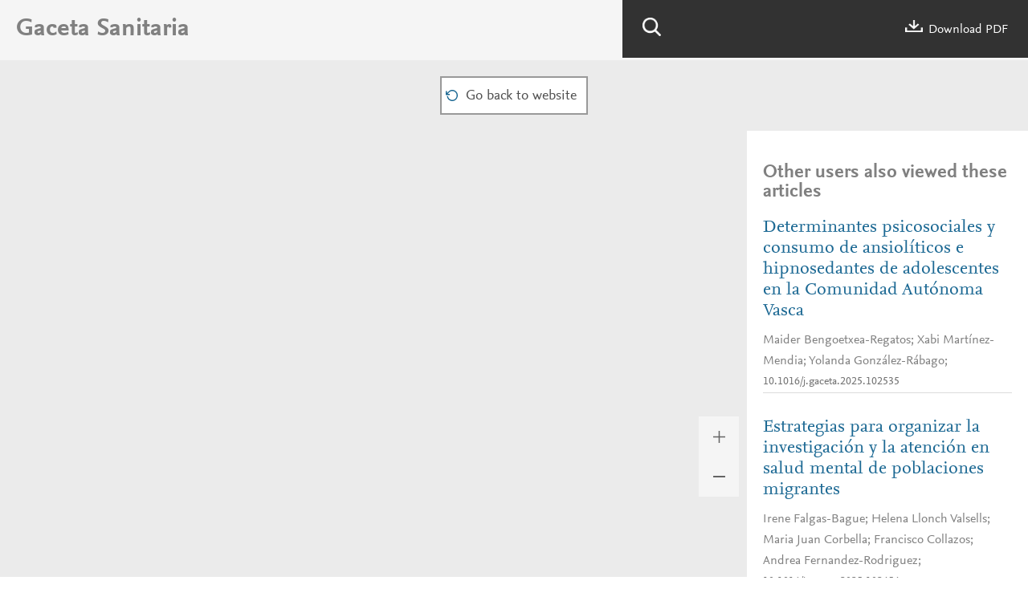

--- FILE ---
content_type: text/html; charset=UTF-8
request_url: https://www.gacetasanitaria.org/en-pdf-S0213911112000027
body_size: 2874
content:
<!DOCTYPE html PUBLIC "-//W3C//DTD XHTML 1.0 Strict//EN" "http://www.w3.org/TR/xhtml1/DTD/xhtml1-strict.dtd">
<html xmlns="http://www.w3.org/1999/xhtml" lang="en">

<head>
	<meta content="width=device-width, initial-scale=1" name="viewport" />
	<meta name="tdm-reservation" content="1" />
	<meta name="tdm-policy" content="https://www.elsevier.com/tdm/tdmrep-policy.json" />
			<meta name="twitter:card" content="summary" />
		<meta property="og:url" content="http://www.gacetasanitaria.org/en-pdf-S0213911112000027" />
		<meta property="og:title" content="Maternal intelligence-mental health and child neuropsychological development at age 14 months" />
					<meta property="og:image" content="https://static.elsevier.es/multimedia/02139111/0000002600000005/v1_201301221154/S0213911112000027/v1_201301221154/en/main.assets/gr1.jpeg?idApp=WGSE" />
				<style>
		body {
			--corp-color: #1b6893		}
	</style>
	<link type="text/css" rel="stylesheet" href="https://static.elsevier.es/assets_org_prod/org/css/global-v2.css" />
	<link type="text/css" rel="stylesheet" href="https://static.elsevier.es/assets_org_prod/org/css/contenidos-v2.css" />
	<link type="text/css" rel="stylesheet" href="https://static.elsevier.es/assets_org_prod/org/css/contenidos/visor-pdf.css" />
	<link type="text/css" rel="stylesheet" href="https://static.elsevier.es/assets_org_prod/webs/15/css/corporativo.css" />
	<link rel="stylesheet" href="https://unpkg.com/pdfjs-dist/web/pdf_viewer.css" />

			<link type="text/css" rel="stylesheet" href="https://static.elsevier.es/assets_org_prod/webs/15/css/propio.css" />
		<title>Maternal intelligence-mental health and child neuropsychological development at age 14 months</title>
	<script src="https://unpkg.com/pdfjs-dist/build/pdf.mjs" type="module"></script>
	<script src="https://unpkg.com/pdfjs-dist/web/pdf_viewer.mjs" type="module"></script>
	<script>
	var googletag = googletag || {};
	googletag.cmd = googletag.cmd || [];
</script>


<script type='text/plain' class='optanon-category-4'>
	var necesitaCookieProf=true;

	googletag.cmd.push(function() {

		//superio	
		googletag.defineSlot('/6053/elses.journals', [
			[728, 90],
			[900, 100]
		], 'elsevierjournals_top').addService(googletag.pubads());

		//superior mobile
		googletag.defineSlot('/6053/elses.journals', [
			[300, 40]
		], 'elsevierjournals_top_mobile').addService(googletag.pubads());

		googletag.defineSlot('/6053/elses.journals', [
			[300, 250]
		], 'elsevierjournals_top_mobile2').addService(googletag.pubads());

		googletag.defineSlot('/6053/elses.journals', [
			[360, 90],
			[300, 100]
		], 'elsevierjournals_intra_1').addService(googletag.pubads());

		googletag.defineSlot('/6053/elses.journals', [
			[360, 90],
			[300, 100]
		], 'elsevierjournals_intra_2').addService(googletag.pubads());

		googletag.defineSlot('/6053/elses.journals', [
			[360, 90],
			[300, 100]
		], 'elsevierjournals_intra_3').addService(googletag.pubads());

		googletag.defineSlot('/6053/elses.journals', [
			[430, 100]
		], 'elsevierjournals_middlehome').addService(googletag.pubads());


		googletag.defineSlot('/6053/elses.journals', [
			[180, 180],
			[225, 400],
			[225, 225]
		], 'elsevierjournals_lateral1').addService(googletag.pubads());

		googletag.defineSlot('/6053/elses.journals', [
			[180, 180],
			[225, 400],
			[225, 225]
		], 'elsevierjournals_lateral2').addService(googletag.pubads());

		googletag.defineSlot('/6053/elses.journals', [
			[500, 400],
		], 'elsevierjournals_modal').addService(googletag.pubads());

		googletag.defineSlot('/6053/elses.journals', [
			[300, 240],
		], 'elsevierjournals_modal_mobile').addService(googletag.pubads());


		

							googletag.pubads().setTargeting("es_PUBLICACION", "138");
			var revistaId = 138;
							googletag.pubads().setTargeting("es_PUBLICACION_NOMBRE", "Gaceta Sanitaria");
									googletag.pubads().setTargeting("es_ARTICULO", "S0213911112000027");
			googletag.pubads().setTargeting("es_PALABRA", ["NO"]);
				
					googletag.pubads().setTargeting("es_PROFESIONAL", "NO");
		
		googletag.pubads().setTargeting("es_ID_WEB", "15");

		googletag.pubads().setTargeting("es_IDIOMA", "EN");


											googletag.pubads().setTargeting("es_DISCONTINUADA", "NO");
					


		googletag.pubads().collapseEmptyDivs();
		googletag.pubads().enableSingleRequest();
		//googletag.pubads().enableSyncRendering();
		googletag.enableServices();

		// This listener is called when a slot has finished rendering.
		googletag.pubads().addEventListener("slotRenderEnded", (event) => {
			//console.log(event.slot.getSlotElementId()+": render and is empty:"+event.isEmpty);
			if ((event.slot.getSlotElementId() == "elsevierjournals_modal" || event.slot.getSlotElementId() == "elsevierjournals_modal_mobile") && !event.isEmpty) {

				let modal = document.getElementsByClassName("banner-modal")[0];
				let cerrar = document.getElementsByClassName("banner-modal-close")[0];
				modal.style.display = 'block';
				setTimeout(() => modal.style.display = "none", 10000)
				cerrar.onclick = () => modal.style.display = "none";

			}
		});
	});
</script>
	<!--- ANLYTICS V4 ---->
<script async src="https://www.googletagmanager.com/gtag/js?id=G-D2R1VR9PT0"></script>
<script>
  window.dataLayer = window.dataLayer || [];

  function gtag() {
    dataLayer.push(arguments);
  }
  gtag('js', new Date());

  dimensiones = {"dimension1":"138","dimension2":"Gaceta Sanitaria","dimension6":"ABIERTO","dimension9":"en","dimension10":"S0213911112000027","dimension19":"S300","dimension11":"Maternal intelligence-mental health and child neuropsychological development at age 14 months","dimension14":"REGULAR_ARTICLE","dimension15":"NULL","dimension17":"PDF","dimension18":"15"};

  gtag('config', 'G-D2R1VR9PT0', dimensiones);
</script>	<script type='text/javascript'>
					const DEFAULT_URL = '/es-download-pdf-S0213911112000027?log=false';
			</script>
</head>

<body id='visor-pdf'>
	<div class='options'>
		<h1>Gaceta Sanitaria</h1>
		<div class='tools'>

			<div class='b-search'></div>
			<a href='/es-download-pdf-S0213911112000027' download="S0213911112000027.pdf" onclick="gtag('send', 'event', 'PDFDOWNLOAD_138', 'open', 'Revista','138');gtag('event', 'PDFDOWNLOAD_138', {'status': 'open','Revista':'138'});">
				<div class='descargar'></div> Download PDF			</a>
			<div class='capa-buscador'>
				<div class="busqueda">
					<form class="frmBuscador" method="get">
						<div class="input"><input class="obligatorio" type="text" id="txtBuscador" placeholder="Search" /></div>
						<div class="btn-buscar"><input type="submit" value="" class="lupa_blanca" /></div>
					</form>
				</div>
			</div>
		</div>
		<div class='clear'></div>
	</div>


	<nav class="nav">

		<div class='prev'>
					</div>


					<div class='volver'>
				<a href='/en-maternal-intelligence-mental-health-child-neuropsychological-articulo-S0213911112000027'>
					<div class='btn-01'>Go back to website</div>
				</a>
			</div>
		




		<div class='next'>
			
		</div>


		<div class="recargar">
			<a href="/en-pdf-S0213911112000027">
				<div class='btn-01'>If you have problems to see the content please click here</div>
			</a>

		</div>


	</nav>
	
		<div class="cuerpo">

		<div class='visor'>
			<div class='capa-canvas'>
				<div id="viewerContainer">
					<div id="viewer" class="pdfViewer"></div>
				</div>
			</div>
		</div>
		<div class='more-options'>
			<div class='zoom'>
				<div class='mas'></div>
				<div class='menos'></div>
			</div>
		</div>
		<div class="relacionados">
							<h2>Other users also viewed these articles</h2>
				
					<div class='item-preview'>
						<a class="titulo" href='/en-determinantes-psicosociales-consumo-ansioliticos-e-articulo-S0213911125000895'>Determinantes psicosociales y consumo de ansiolíticos e hipnosedantes de adolescentes en la Comunidad Autónoma Vasca</a>
													Maider Bengoetxea-Regatos; Xabi Martínez-Mendia; Yolanda González-Rábago; 												
							<div class='cita'>10.1016/j.gaceta.2025.102535</div>
																	</div>
				
					<div class='item-preview'>
						<a class="titulo" href='/en-estrategias-organizar-investigacion-atencion-salud-articulo-S0213911125000081'>Estrategias para organizar la investigación y la atención en salud mental de poblaciones migrantes</a>
													Irene Falgas-Bague; Helena Llonch Valsells; Maria Juan Corbella; Francisco Collazos; Andrea Fernandez-Rodriguez; 												
							<div class='cita'>10.1016/j.gaceta.2025.102454</div>
																	</div>
				
					<div class='item-preview'>
						<a class="titulo" href='/en-validacion-psicometrica-escala-malestar-psicologico-articulo-S0213911125000068'>Validación psicométrica de la Escala de Malestar Psicológico Kessler 10 (K-10) en personas mayores en España</a>
													Esteban Sánchez-Moreno; Lorena P. Gallardo-Peralta; José Luis Gálvez-Nieto; 												
							<div class='cita'>10.1016/j.gaceta.2025.102452</div>
																	</div>
				

			
			<div class="banner" id="banner-sidebar-top">
    <div id="elsevierjournals_lateral2" style="border:none" align="center">
        <script type='text/plain' class='optanon-category-4'>
            googletag.cmd.push(function() {
                googletag.display('elsevierjournals_lateral2');
            });
        </script>
    </div>
</div>		</div>

	</div>
			<script src="https://static.elsevier.es/assets_org_prod/org/js/visor-pdf-v2.js" type="module"></script>
	</body>

</html>

--- FILE ---
content_type: text/javascript; charset=utf-8
request_url: https://unpkg.com/pdfjs-dist/build/pdf.mjs
body_size: 161568
content:
/**
 * @licstart The following is the entire license notice for the
 * JavaScript code in this page
 *
 * Copyright 2024 Mozilla Foundation
 *
 * Licensed under the Apache License, Version 2.0 (the "License");
 * you may not use this file except in compliance with the License.
 * You may obtain a copy of the License at
 *
 *     http://www.apache.org/licenses/LICENSE-2.0
 *
 * Unless required by applicable law or agreed to in writing, software
 * distributed under the License is distributed on an "AS IS" BASIS,
 * WITHOUT WARRANTIES OR CONDITIONS OF ANY KIND, either express or implied.
 * See the License for the specific language governing permissions and
 * limitations under the License.
 *
 * @licend The above is the entire license notice for the
 * JavaScript code in this page
 */

/**
 * pdfjsVersion = 5.4.530
 * pdfjsBuild = 50cc4adac
 */
/******/ // The require scope
/******/ var __webpack_require__ = {};
/******/ 
/************************************************************************/
/******/ /* webpack/runtime/define property getters */
/******/ (() => {
/******/ 	// define getter functions for harmony exports
/******/ 	__webpack_require__.d = (exports, definition) => {
/******/ 		for(var key in definition) {
/******/ 			if(__webpack_require__.o(definition, key) && !__webpack_require__.o(exports, key)) {
/******/ 				Object.defineProperty(exports, key, { enumerable: true, get: definition[key] });
/******/ 			}
/******/ 		}
/******/ 	};
/******/ })();
/******/ 
/******/ /* webpack/runtime/hasOwnProperty shorthand */
/******/ (() => {
/******/ 	__webpack_require__.o = (obj, prop) => (Object.prototype.hasOwnProperty.call(obj, prop))
/******/ })();
/******/ 
/************************************************************************/
var __webpack_exports__ = {};

;// ./src/shared/util.js
const isNodeJS = typeof process === "object" && process + "" === "[object process]" && !process.versions.nw && !(process.versions.electron && process.type && process.type !== "browser");
const FONT_IDENTITY_MATRIX = [0.001, 0, 0, 0.001, 0, 0];
const LINE_FACTOR = 1.35;
const LINE_DESCENT_FACTOR = 0.35;
const BASELINE_FACTOR = LINE_DESCENT_FACTOR / LINE_FACTOR;
const RenderingIntentFlag = {
  ANY: 0x01,
  DISPLAY: 0x02,
  PRINT: 0x04,
  SAVE: 0x08,
  ANNOTATIONS_FORMS: 0x10,
  ANNOTATIONS_STORAGE: 0x20,
  ANNOTATIONS_DISABLE: 0x40,
  IS_EDITING: 0x80,
  OPLIST: 0x100
};
const AnnotationMode = {
  DISABLE: 0,
  ENABLE: 1,
  ENABLE_FORMS: 2,
  ENABLE_STORAGE: 3
};
const AnnotationEditorPrefix = "pdfjs_internal_editor_";
const AnnotationEditorType = {
  DISABLE: -1,
  NONE: 0,
  FREETEXT: 3,
  HIGHLIGHT: 9,
  STAMP: 13,
  INK: 15,
  POPUP: 16,
  SIGNATURE: 101,
  COMMENT: 102
};
const AnnotationEditorParamsType = {
  RESIZE: 1,
  CREATE: 2,
  FREETEXT_SIZE: 11,
  FREETEXT_COLOR: 12,
  FREETEXT_OPACITY: 13,
  INK_COLOR: 21,
  INK_THICKNESS: 22,
  INK_OPACITY: 23,
  HIGHLIGHT_COLOR: 31,
  HIGHLIGHT_THICKNESS: 32,
  HIGHLIGHT_FREE: 33,
  HIGHLIGHT_SHOW_ALL: 34,
  DRAW_STEP: 41
};
const PermissionFlag = {
  PRINT: 0x04,
  MODIFY_CONTENTS: 0x08,
  COPY: 0x10,
  MODIFY_ANNOTATIONS: 0x20,
  FILL_INTERACTIVE_FORMS: 0x100,
  COPY_FOR_ACCESSIBILITY: 0x200,
  ASSEMBLE: 0x400,
  PRINT_HIGH_QUALITY: 0x800
};
const MeshFigureType = {
  TRIANGLES: 1,
  LATTICE: 2,
  PATCH: 3
};
const TextRenderingMode = {
  FILL: 0,
  STROKE: 1,
  FILL_STROKE: 2,
  INVISIBLE: 3,
  FILL_ADD_TO_PATH: 4,
  STROKE_ADD_TO_PATH: 5,
  FILL_STROKE_ADD_TO_PATH: 6,
  ADD_TO_PATH: 7,
  FILL_STROKE_MASK: 3,
  ADD_TO_PATH_FLAG: 4
};
const util_ImageKind = {
  GRAYSCALE_1BPP: 1,
  RGB_24BPP: 2,
  RGBA_32BPP: 3
};
const AnnotationType = {
  TEXT: 1,
  LINK: 2,
  FREETEXT: 3,
  LINE: 4,
  SQUARE: 5,
  CIRCLE: 6,
  POLYGON: 7,
  POLYLINE: 8,
  HIGHLIGHT: 9,
  UNDERLINE: 10,
  SQUIGGLY: 11,
  STRIKEOUT: 12,
  STAMP: 13,
  CARET: 14,
  INK: 15,
  POPUP: 16,
  FILEATTACHMENT: 17,
  SOUND: 18,
  MOVIE: 19,
  WIDGET: 20,
  SCREEN: 21,
  PRINTERMARK: 22,
  TRAPNET: 23,
  WATERMARK: 24,
  THREED: 25,
  REDACT: 26
};
const AnnotationReplyType = {
  GROUP: "Group",
  REPLY: "R"
};
const AnnotationFlag = {
  INVISIBLE: 0x01,
  HIDDEN: 0x02,
  PRINT: 0x04,
  NOZOOM: 0x08,
  NOROTATE: 0x10,
  NOVIEW: 0x20,
  READONLY: 0x40,
  LOCKED: 0x80,
  TOGGLENOVIEW: 0x100,
  LOCKEDCONTENTS: 0x200
};
const AnnotationFieldFlag = {
  READONLY: 0x0000001,
  REQUIRED: 0x0000002,
  NOEXPORT: 0x0000004,
  MULTILINE: 0x0001000,
  PASSWORD: 0x0002000,
  NOTOGGLETOOFF: 0x0004000,
  RADIO: 0x0008000,
  PUSHBUTTON: 0x0010000,
  COMBO: 0x0020000,
  EDIT: 0x0040000,
  SORT: 0x0080000,
  FILESELECT: 0x0100000,
  MULTISELECT: 0x0200000,
  DONOTSPELLCHECK: 0x0400000,
  DONOTSCROLL: 0x0800000,
  COMB: 0x1000000,
  RICHTEXT: 0x2000000,
  RADIOSINUNISON: 0x2000000,
  COMMITONSELCHANGE: 0x4000000
};
const AnnotationBorderStyleType = {
  SOLID: 1,
  DASHED: 2,
  BEVELED: 3,
  INSET: 4,
  UNDERLINE: 5
};
const AnnotationActionEventType = {
  E: "Mouse Enter",
  X: "Mouse Exit",
  D: "Mouse Down",
  U: "Mouse Up",
  Fo: "Focus",
  Bl: "Blur",
  PO: "PageOpen",
  PC: "PageClose",
  PV: "PageVisible",
  PI: "PageInvisible",
  K: "Keystroke",
  F: "Format",
  V: "Validate",
  C: "Calculate"
};
const DocumentActionEventType = {
  WC: "WillClose",
  WS: "WillSave",
  DS: "DidSave",
  WP: "WillPrint",
  DP: "DidPrint"
};
const PageActionEventType = {
  O: "PageOpen",
  C: "PageClose"
};
const VerbosityLevel = {
  ERRORS: 0,
  WARNINGS: 1,
  INFOS: 5
};
const OPS = {
  dependency: 1,
  setLineWidth: 2,
  setLineCap: 3,
  setLineJoin: 4,
  setMiterLimit: 5,
  setDash: 6,
  setRenderingIntent: 7,
  setFlatness: 8,
  setGState: 9,
  save: 10,
  restore: 11,
  transform: 12,
  moveTo: 13,
  lineTo: 14,
  curveTo: 15,
  curveTo2: 16,
  curveTo3: 17,
  closePath: 18,
  rectangle: 19,
  stroke: 20,
  closeStroke: 21,
  fill: 22,
  eoFill: 23,
  fillStroke: 24,
  eoFillStroke: 25,
  closeFillStroke: 26,
  closeEOFillStroke: 27,
  endPath: 28,
  clip: 29,
  eoClip: 30,
  beginText: 31,
  endText: 32,
  setCharSpacing: 33,
  setWordSpacing: 34,
  setHScale: 35,
  setLeading: 36,
  setFont: 37,
  setTextRenderingMode: 38,
  setTextRise: 39,
  moveText: 40,
  setLeadingMoveText: 41,
  setTextMatrix: 42,
  nextLine: 43,
  showText: 44,
  showSpacedText: 45,
  nextLineShowText: 46,
  nextLineSetSpacingShowText: 47,
  setCharWidth: 48,
  setCharWidthAndBounds: 49,
  setStrokeColorSpace: 50,
  setFillColorSpace: 51,
  setStrokeColor: 52,
  setStrokeColorN: 53,
  setFillColor: 54,
  setFillColorN: 55,
  setStrokeGray: 56,
  setFillGray: 57,
  setStrokeRGBColor: 58,
  setFillRGBColor: 59,
  setStrokeCMYKColor: 60,
  setFillCMYKColor: 61,
  shadingFill: 62,
  beginInlineImage: 63,
  beginImageData: 64,
  endInlineImage: 65,
  paintXObject: 66,
  markPoint: 67,
  markPointProps: 68,
  beginMarkedContent: 69,
  beginMarkedContentProps: 70,
  endMarkedContent: 71,
  beginCompat: 72,
  endCompat: 73,
  paintFormXObjectBegin: 74,
  paintFormXObjectEnd: 75,
  beginGroup: 76,
  endGroup: 77,
  beginAnnotation: 80,
  endAnnotation: 81,
  paintImageMaskXObject: 83,
  paintImageMaskXObjectGroup: 84,
  paintImageXObject: 85,
  paintInlineImageXObject: 86,
  paintInlineImageXObjectGroup: 87,
  paintImageXObjectRepeat: 88,
  paintImageMaskXObjectRepeat: 89,
  paintSolidColorImageMask: 90,
  constructPath: 91,
  setStrokeTransparent: 92,
  setFillTransparent: 93,
  rawFillPath: 94
};
const DrawOPS = {
  moveTo: 0,
  lineTo: 1,
  curveTo: 2,
  quadraticCurveTo: 3,
  closePath: 4
};
const PasswordResponses = {
  NEED_PASSWORD: 1,
  INCORRECT_PASSWORD: 2
};
let verbosity = VerbosityLevel.WARNINGS;
function setVerbosityLevel(level) {
  if (Number.isInteger(level)) {
    verbosity = level;
  }
}
function getVerbosityLevel() {
  return verbosity;
}
function info(msg) {
  if (verbosity >= VerbosityLevel.INFOS) {
    console.info(`Info: ${msg}`);
  }
}
function warn(msg) {
  if (verbosity >= VerbosityLevel.WARNINGS) {
    console.warn(`Warning: ${msg}`);
  }
}
function unreachable(msg) {
  throw new Error(msg);
}
function assert(cond, msg) {
  if (!cond) {
    unreachable(msg);
  }
}
function _isValidProtocol(url) {
  switch (url?.protocol) {
    case "http:":
    case "https:":
    case "ftp:":
    case "mailto:":
    case "tel:":
      return true;
    default:
      return false;
  }
}
function createValidAbsoluteUrl(url, baseUrl = null, options = null) {
  if (!url) {
    return null;
  }
  if (options && typeof url === "string") {
    if (options.addDefaultProtocol && url.startsWith("www.")) {
      const dots = url.match(/\./g);
      if (dots?.length >= 2) {
        url = `http://${url}`;
      }
    }
    if (options.tryConvertEncoding) {
      try {
        url = stringToUTF8String(url);
      } catch {}
    }
  }
  const absoluteUrl = baseUrl ? URL.parse(url, baseUrl) : URL.parse(url);
  return _isValidProtocol(absoluteUrl) ? absoluteUrl : null;
}
function updateUrlHash(url, hash, allowRel = false) {
  const res = URL.parse(url);
  if (res) {
    res.hash = hash;
    return res.href;
  }
  if (allowRel && createValidAbsoluteUrl(url, "http://example.com")) {
    return url.split("#", 1)[0] + `${hash ? `#${hash}` : ""}`;
  }
  return "";
}
function shadow(obj, prop, value, nonSerializable = false) {
  Object.defineProperty(obj, prop, {
    value,
    enumerable: !nonSerializable,
    configurable: true,
    writable: false
  });
  return value;
}
const BaseException = function BaseExceptionClosure() {
  function BaseException(message, name) {
    this.message = message;
    this.name = name;
  }
  BaseException.prototype = new Error();
  BaseException.constructor = BaseException;
  return BaseException;
}();
class PasswordException extends BaseException {
  constructor(msg, code) {
    super(msg, "PasswordException");
    this.code = code;
  }
}
class UnknownErrorException extends BaseException {
  constructor(msg, details) {
    super(msg, "UnknownErrorException");
    this.details = details;
  }
}
class InvalidPDFException extends BaseException {
  constructor(msg) {
    super(msg, "InvalidPDFException");
  }
}
class ResponseException extends BaseException {
  constructor(msg, status, missing) {
    super(msg, "ResponseException");
    this.status = status;
    this.missing = missing;
  }
}
class FormatError extends BaseException {
  constructor(msg) {
    super(msg, "FormatError");
  }
}
class AbortException extends BaseException {
  constructor(msg) {
    super(msg, "AbortException");
  }
}
function bytesToString(bytes) {
  if (typeof bytes !== "object" || bytes?.length === undefined) {
    unreachable("Invalid argument for bytesToString");
  }
  const length = bytes.length;
  const MAX_ARGUMENT_COUNT = 8192;
  if (length < MAX_ARGUMENT_COUNT) {
    return String.fromCharCode.apply(null, bytes);
  }
  const strBuf = [];
  for (let i = 0; i < length; i += MAX_ARGUMENT_COUNT) {
    const chunkEnd = Math.min(i + MAX_ARGUMENT_COUNT, length);
    const chunk = bytes.subarray(i, chunkEnd);
    strBuf.push(String.fromCharCode.apply(null, chunk));
  }
  return strBuf.join("");
}
function stringToBytes(str) {
  if (typeof str !== "string") {
    unreachable("Invalid argument for stringToBytes");
  }
  const length = str.length;
  const bytes = new Uint8Array(length);
  for (let i = 0; i < length; ++i) {
    bytes[i] = str.charCodeAt(i) & 0xff;
  }
  return bytes;
}
function string32(value) {
  return String.fromCharCode(value >> 24 & 0xff, value >> 16 & 0xff, value >> 8 & 0xff, value & 0xff);
}
function objectSize(obj) {
  return Object.keys(obj).length;
}
function isLittleEndian() {
  const buffer8 = new Uint8Array(4);
  buffer8[0] = 1;
  const view32 = new Uint32Array(buffer8.buffer, 0, 1);
  return view32[0] === 1;
}
function isEvalSupported() {
  try {
    new Function("");
    return true;
  } catch {
    return false;
  }
}
class util_FeatureTest {
  static get isLittleEndian() {
    return shadow(this, "isLittleEndian", isLittleEndian());
  }
  static get isEvalSupported() {
    return shadow(this, "isEvalSupported", isEvalSupported());
  }
  static get isOffscreenCanvasSupported() {
    return shadow(this, "isOffscreenCanvasSupported", typeof OffscreenCanvas !== "undefined");
  }
  static get isImageDecoderSupported() {
    return shadow(this, "isImageDecoderSupported", typeof ImageDecoder !== "undefined");
  }
  static get isFloat16ArraySupported() {
    return shadow(this, "isFloat16ArraySupported", typeof Float16Array !== "undefined");
  }
  static get isSanitizerSupported() {
    return shadow(this, "isSanitizerSupported", typeof Sanitizer !== "undefined");
  }
  static get platform() {
    const {
      platform,
      userAgent
    } = navigator;
    return shadow(this, "platform", {
      isAndroid: userAgent.includes("Android"),
      isLinux: platform.includes("Linux"),
      isMac: platform.includes("Mac"),
      isWindows: platform.includes("Win"),
      isFirefox: userAgent.includes("Firefox")
    });
  }
  static get isCSSRoundSupported() {
    return shadow(this, "isCSSRoundSupported", globalThis.CSS?.supports?.("width: round(1.5px, 1px)"));
  }
}
const hexNumbers = Array.from(Array(256).keys(), n => n.toString(16).padStart(2, "0"));
class Util {
  static makeHexColor(r, g, b) {
    return `#${hexNumbers[r]}${hexNumbers[g]}${hexNumbers[b]}`;
  }
  static domMatrixToTransform(dm) {
    return [dm.a, dm.b, dm.c, dm.d, dm.e, dm.f];
  }
  static scaleMinMax(transform, minMax) {
    let temp;
    if (transform[0]) {
      if (transform[0] < 0) {
        temp = minMax[0];
        minMax[0] = minMax[2];
        minMax[2] = temp;
      }
      minMax[0] *= transform[0];
      minMax[2] *= transform[0];
      if (transform[3] < 0) {
        temp = minMax[1];
        minMax[1] = minMax[3];
        minMax[3] = temp;
      }
      minMax[1] *= transform[3];
      minMax[3] *= transform[3];
    } else {
      temp = minMax[0];
      minMax[0] = minMax[1];
      minMax[1] = temp;
      temp = minMax[2];
      minMax[2] = minMax[3];
      minMax[3] = temp;
      if (transform[1] < 0) {
        temp = minMax[1];
        minMax[1] = minMax[3];
        minMax[3] = temp;
      }
      minMax[1] *= transform[1];
      minMax[3] *= transform[1];
      if (transform[2] < 0) {
        temp = minMax[0];
        minMax[0] = minMax[2];
        minMax[2] = temp;
      }
      minMax[0] *= transform[2];
      minMax[2] *= transform[2];
    }
    minMax[0] += transform[4];
    minMax[1] += transform[5];
    minMax[2] += transform[4];
    minMax[3] += transform[5];
  }
  static transform(m1, m2) {
    return [m1[0] * m2[0] + m1[2] * m2[1], m1[1] * m2[0] + m1[3] * m2[1], m1[0] * m2[2] + m1[2] * m2[3], m1[1] * m2[2] + m1[3] * m2[3], m1[0] * m2[4] + m1[2] * m2[5] + m1[4], m1[1] * m2[4] + m1[3] * m2[5] + m1[5]];
  }
  static multiplyByDOMMatrix(m, md) {
    return [m[0] * md.a + m[2] * md.b, m[1] * md.a + m[3] * md.b, m[0] * md.c + m[2] * md.d, m[1] * md.c + m[3] * md.d, m[0] * md.e + m[2] * md.f + m[4], m[1] * md.e + m[3] * md.f + m[5]];
  }
  static applyTransform(p, m, pos = 0) {
    const p0 = p[pos];
    const p1 = p[pos + 1];
    p[pos] = p0 * m[0] + p1 * m[2] + m[4];
    p[pos + 1] = p0 * m[1] + p1 * m[3] + m[5];
  }
  static applyTransformToBezier(p, transform, pos = 0) {
    const m0 = transform[0];
    const m1 = transform[1];
    const m2 = transform[2];
    const m3 = transform[3];
    const m4 = transform[4];
    const m5 = transform[5];
    for (let i = 0; i < 6; i += 2) {
      const pI = p[pos + i];
      const pI1 = p[pos + i + 1];
      p[pos + i] = pI * m0 + pI1 * m2 + m4;
      p[pos + i + 1] = pI * m1 + pI1 * m3 + m5;
    }
  }
  static applyInverseTransform(p, m) {
    const p0 = p[0];
    const p1 = p[1];
    const d = m[0] * m[3] - m[1] * m[2];
    p[0] = (p0 * m[3] - p1 * m[2] + m[2] * m[5] - m[4] * m[3]) / d;
    p[1] = (-p0 * m[1] + p1 * m[0] + m[4] * m[1] - m[5] * m[0]) / d;
  }
  static axialAlignedBoundingBox(rect, transform, output) {
    const m0 = transform[0];
    const m1 = transform[1];
    const m2 = transform[2];
    const m3 = transform[3];
    const m4 = transform[4];
    const m5 = transform[5];
    const r0 = rect[0];
    const r1 = rect[1];
    const r2 = rect[2];
    const r3 = rect[3];
    let a0 = m0 * r0 + m4;
    let a2 = a0;
    let a1 = m0 * r2 + m4;
    let a3 = a1;
    let b0 = m3 * r1 + m5;
    let b2 = b0;
    let b1 = m3 * r3 + m5;
    let b3 = b1;
    if (m1 !== 0 || m2 !== 0) {
      const m1r0 = m1 * r0;
      const m1r2 = m1 * r2;
      const m2r1 = m2 * r1;
      const m2r3 = m2 * r3;
      a0 += m2r1;
      a3 += m2r1;
      a1 += m2r3;
      a2 += m2r3;
      b0 += m1r0;
      b3 += m1r0;
      b1 += m1r2;
      b2 += m1r2;
    }
    output[0] = Math.min(output[0], a0, a1, a2, a3);
    output[1] = Math.min(output[1], b0, b1, b2, b3);
    output[2] = Math.max(output[2], a0, a1, a2, a3);
    output[3] = Math.max(output[3], b0, b1, b2, b3);
  }
  static inverseTransform(m) {
    const d = m[0] * m[3] - m[1] * m[2];
    return [m[3] / d, -m[1] / d, -m[2] / d, m[0] / d, (m[2] * m[5] - m[4] * m[3]) / d, (m[4] * m[1] - m[5] * m[0]) / d];
  }
  static singularValueDecompose2dScale(matrix, output) {
    const m0 = matrix[0];
    const m1 = matrix[1];
    const m2 = matrix[2];
    const m3 = matrix[3];
    const a = m0 ** 2 + m1 ** 2;
    const b = m0 * m2 + m1 * m3;
    const c = m2 ** 2 + m3 ** 2;
    const first = (a + c) / 2;
    const second = Math.sqrt(first ** 2 - (a * c - b ** 2));
    output[0] = Math.sqrt(first + second || 1);
    output[1] = Math.sqrt(first - second || 1);
  }
  static normalizeRect(rect) {
    const r = rect.slice(0);
    if (rect[0] > rect[2]) {
      r[0] = rect[2];
      r[2] = rect[0];
    }
    if (rect[1] > rect[3]) {
      r[1] = rect[3];
      r[3] = rect[1];
    }
    return r;
  }
  static intersect(rect1, rect2) {
    const xLow = Math.max(Math.min(rect1[0], rect1[2]), Math.min(rect2[0], rect2[2]));
    const xHigh = Math.min(Math.max(rect1[0], rect1[2]), Math.max(rect2[0], rect2[2]));
    if (xLow > xHigh) {
      return null;
    }
    const yLow = Math.max(Math.min(rect1[1], rect1[3]), Math.min(rect2[1], rect2[3]));
    const yHigh = Math.min(Math.max(rect1[1], rect1[3]), Math.max(rect2[1], rect2[3]));
    if (yLow > yHigh) {
      return null;
    }
    return [xLow, yLow, xHigh, yHigh];
  }
  static pointBoundingBox(x, y, minMax) {
    minMax[0] = Math.min(minMax[0], x);
    minMax[1] = Math.min(minMax[1], y);
    minMax[2] = Math.max(minMax[2], x);
    minMax[3] = Math.max(minMax[3], y);
  }
  static rectBoundingBox(x0, y0, x1, y1, minMax) {
    minMax[0] = Math.min(minMax[0], x0, x1);
    minMax[1] = Math.min(minMax[1], y0, y1);
    minMax[2] = Math.max(minMax[2], x0, x1);
    minMax[3] = Math.max(minMax[3], y0, y1);
  }
  static #getExtremumOnCurve(x0, x1, x2, x3, y0, y1, y2, y3, t, minMax) {
    if (t <= 0 || t >= 1) {
      return;
    }
    const mt = 1 - t;
    const tt = t * t;
    const ttt = tt * t;
    const x = mt * (mt * (mt * x0 + 3 * t * x1) + 3 * tt * x2) + ttt * x3;
    const y = mt * (mt * (mt * y0 + 3 * t * y1) + 3 * tt * y2) + ttt * y3;
    minMax[0] = Math.min(minMax[0], x);
    minMax[1] = Math.min(minMax[1], y);
    minMax[2] = Math.max(minMax[2], x);
    minMax[3] = Math.max(minMax[3], y);
  }
  static #getExtremum(x0, x1, x2, x3, y0, y1, y2, y3, a, b, c, minMax) {
    if (Math.abs(a) < 1e-12) {
      if (Math.abs(b) >= 1e-12) {
        this.#getExtremumOnCurve(x0, x1, x2, x3, y0, y1, y2, y3, -c / b, minMax);
      }
      return;
    }
    const delta = b ** 2 - 4 * c * a;
    if (delta < 0) {
      return;
    }
    const sqrtDelta = Math.sqrt(delta);
    const a2 = 2 * a;
    this.#getExtremumOnCurve(x0, x1, x2, x3, y0, y1, y2, y3, (-b + sqrtDelta) / a2, minMax);
    this.#getExtremumOnCurve(x0, x1, x2, x3, y0, y1, y2, y3, (-b - sqrtDelta) / a2, minMax);
  }
  static bezierBoundingBox(x0, y0, x1, y1, x2, y2, x3, y3, minMax) {
    minMax[0] = Math.min(minMax[0], x0, x3);
    minMax[1] = Math.min(minMax[1], y0, y3);
    minMax[2] = Math.max(minMax[2], x0, x3);
    minMax[3] = Math.max(minMax[3], y0, y3);
    this.#getExtremum(x0, x1, x2, x3, y0, y1, y2, y3, 3 * (-x0 + 3 * (x1 - x2) + x3), 6 * (x0 - 2 * x1 + x2), 3 * (x1 - x0), minMax);
    this.#getExtremum(x0, x1, x2, x3, y0, y1, y2, y3, 3 * (-y0 + 3 * (y1 - y2) + y3), 6 * (y0 - 2 * y1 + y2), 3 * (y1 - y0), minMax);
  }
}
const PDFStringTranslateTable = (/* unused pure expression or super */ null && ([0, 0, 0, 0, 0, 0, 0, 0, 0, 0, 0, 0, 0, 0, 0, 0, 0, 0, 0, 0, 0, 0, 0, 0, 0x2d8, 0x2c7, 0x2c6, 0x2d9, 0x2dd, 0x2db, 0x2da, 0x2dc, 0, 0, 0, 0, 0, 0, 0, 0, 0, 0, 0, 0, 0, 0, 0, 0, 0, 0, 0, 0, 0, 0, 0, 0, 0, 0, 0, 0, 0, 0, 0, 0, 0, 0, 0, 0, 0, 0, 0, 0, 0, 0, 0, 0, 0, 0, 0, 0, 0, 0, 0, 0, 0, 0, 0, 0, 0, 0, 0, 0, 0, 0, 0, 0, 0, 0, 0, 0, 0, 0, 0, 0, 0, 0, 0, 0, 0, 0, 0, 0, 0, 0, 0, 0, 0, 0, 0, 0, 0, 0, 0, 0, 0, 0, 0, 0, 0x2022, 0x2020, 0x2021, 0x2026, 0x2014, 0x2013, 0x192, 0x2044, 0x2039, 0x203a, 0x2212, 0x2030, 0x201e, 0x201c, 0x201d, 0x2018, 0x2019, 0x201a, 0x2122, 0xfb01, 0xfb02, 0x141, 0x152, 0x160, 0x178, 0x17d, 0x131, 0x142, 0x153, 0x161, 0x17e, 0, 0x20ac]));
function stringToPDFString(str, keepEscapeSequence = false) {
  if (str[0] >= "\xEF") {
    let encoding;
    if (str[0] === "\xFE" && str[1] === "\xFF") {
      encoding = "utf-16be";
      if (str.length % 2 === 1) {
        str = str.slice(0, -1);
      }
    } else if (str[0] === "\xFF" && str[1] === "\xFE") {
      encoding = "utf-16le";
      if (str.length % 2 === 1) {
        str = str.slice(0, -1);
      }
    } else if (str[0] === "\xEF" && str[1] === "\xBB" && str[2] === "\xBF") {
      encoding = "utf-8";
    }
    if (encoding) {
      try {
        const decoder = new TextDecoder(encoding, {
          fatal: true
        });
        const buffer = stringToBytes(str);
        const decoded = decoder.decode(buffer);
        if (keepEscapeSequence || !decoded.includes("\x1b")) {
          return decoded;
        }
        return decoded.replaceAll(/\x1b[^\x1b]*(?:\x1b|$)/g, "");
      } catch (ex) {
        warn(`stringToPDFString: "${ex}".`);
      }
    }
  }
  const strBuf = [];
  for (let i = 0, ii = str.length; i < ii; i++) {
    const charCode = str.charCodeAt(i);
    if (!keepEscapeSequence && charCode === 0x1b) {
      while (++i < ii && str.charCodeAt(i) !== 0x1b) {}
      continue;
    }
    const code = PDFStringTranslateTable[charCode];
    strBuf.push(code ? String.fromCharCode(code) : str.charAt(i));
  }
  return strBuf.join("");
}
function stringToUTF8String(str) {
  return decodeURIComponent(escape(str));
}
function utf8StringToString(str) {
  return unescape(encodeURIComponent(str));
}
function isArrayEqual(arr1, arr2) {
  if (arr1.length !== arr2.length) {
    return false;
  }
  for (let i = 0, ii = arr1.length; i < ii; i++) {
    if (arr1[i] !== arr2[i]) {
      return false;
    }
  }
  return true;
}
function getModificationDate(date = new Date()) {
  if (!(date instanceof Date)) {
    date = new Date(date);
  }
  const buffer = [date.getUTCFullYear().toString(), (date.getUTCMonth() + 1).toString().padStart(2, "0"), date.getUTCDate().toString().padStart(2, "0"), date.getUTCHours().toString().padStart(2, "0"), date.getUTCMinutes().toString().padStart(2, "0"), date.getUTCSeconds().toString().padStart(2, "0")];
  return buffer.join("");
}
let NormalizeRegex = null;
let NormalizationMap = null;
function normalizeUnicode(str) {
  if (!NormalizeRegex) {
    NormalizeRegex = /([\u00a0\u00b5\u037e\u0eb3\u2000-\u200a\u202f\u2126\ufb00-\ufb04\ufb06\ufb20-\ufb36\ufb38-\ufb3c\ufb3e\ufb40-\ufb41\ufb43-\ufb44\ufb46-\ufba1\ufba4-\ufba9\ufbae-\ufbb1\ufbd3-\ufbdc\ufbde-\ufbe7\ufbea-\ufbf8\ufbfc-\ufbfd\ufc00-\ufc5d\ufc64-\ufcf1\ufcf5-\ufd3d\ufd88\ufdf4\ufdfa-\ufdfb\ufe71\ufe77\ufe79\ufe7b\ufe7d]+)|(\ufb05+)/gu;
    NormalizationMap = new Map([["ﬅ", "ſt"]]);
  }
  return str.replaceAll(NormalizeRegex, (_, p1, p2) => p1 ? p1.normalize("NFKC") : NormalizationMap.get(p2));
}
function getUuid() {
  if (typeof crypto.randomUUID === "function") {
    return crypto.randomUUID();
  }
  const buf = new Uint8Array(32);
  crypto.getRandomValues(buf);
  return bytesToString(buf);
}
const AnnotationPrefix = "pdfjs_internal_id_";
function _isValidExplicitDest(validRef, validName, dest) {
  if (!Array.isArray(dest) || dest.length < 2) {
    return false;
  }
  const [page, zoom, ...args] = dest;
  if (!validRef(page) && !Number.isInteger(page)) {
    return false;
  }
  if (!validName(zoom)) {
    return false;
  }
  const argsLen = args.length;
  let allowNull = true;
  switch (zoom.name) {
    case "XYZ":
      if (argsLen < 2 || argsLen > 3) {
        return false;
      }
      break;
    case "Fit":
    case "FitB":
      return argsLen === 0;
    case "FitH":
    case "FitBH":
    case "FitV":
    case "FitBV":
      if (argsLen > 1) {
        return false;
      }
      break;
    case "FitR":
      if (argsLen !== 4) {
        return false;
      }
      allowNull = false;
      break;
    default:
      return false;
  }
  for (const arg of args) {
    if (typeof arg === "number" || allowNull && arg === null) {
      continue;
    }
    return false;
  }
  return true;
}
function MathClamp(v, min, max) {
  return Math.min(Math.max(v, min), max);
}
function toHexUtil(arr) {
  if (Uint8Array.prototype.toHex) {
    return arr.toHex();
  }
  return Array.from(arr, num => hexNumbers[num]).join("");
}
function toBase64Util(arr) {
  if (Uint8Array.prototype.toBase64) {
    return arr.toBase64();
  }
  return btoa(bytesToString(arr));
}
function fromBase64Util(str) {
  if (Uint8Array.fromBase64) {
    return Uint8Array.fromBase64(str);
  }
  return stringToBytes(atob(str));
}
if (typeof Promise.try !== "function") {
  Promise.try = function (fn, ...args) {
    return new Promise(resolve => {
      resolve(fn(...args));
    });
  };
}
if (typeof Math.sumPrecise !== "function") {
  Math.sumPrecise = function (numbers) {
    return numbers.reduce((a, b) => a + b, 0);
  };
}

;// ./src/display/xfa_text.js
class XfaText {
  static textContent(xfa) {
    const items = [];
    const output = {
      items,
      styles: Object.create(null)
    };
    function walk(node) {
      if (!node) {
        return;
      }
      let str = null;
      const name = node.name;
      if (name === "#text") {
        str = node.value;
      } else if (!XfaText.shouldBuildText(name)) {
        return;
      } else if (node?.attributes?.textContent) {
        str = node.attributes.textContent;
      } else if (node.value) {
        str = node.value;
      }
      if (str !== null) {
        items.push({
          str
        });
      }
      if (!node.children) {
        return;
      }
      for (const child of node.children) {
        walk(child);
      }
    }
    walk(xfa);
    return output;
  }
  static shouldBuildText(name) {
    return !(name === "textarea" || name === "input" || name === "option" || name === "select");
  }
}

;// ./src/display/xfa_layer.js

class XfaLayer {
  static setupStorage(html, id, element, storage, intent) {
    const storedData = storage.getValue(id, {
      value: null
    });
    switch (element.name) {
      case "textarea":
        if (storedData.value !== null) {
          html.textContent = storedData.value;
        }
        if (intent === "print") {
          break;
        }
        html.addEventListener("input", event => {
          storage.setValue(id, {
            value: event.target.value
          });
        });
        break;
      case "input":
        if (element.attributes.type === "radio" || element.attributes.type === "checkbox") {
          if (storedData.value === element.attributes.xfaOn) {
            html.setAttribute("checked", true);
          } else if (storedData.value === element.attributes.xfaOff) {
            html.removeAttribute("checked");
          }
          if (intent === "print") {
            break;
          }
          html.addEventListener("change", event => {
            storage.setValue(id, {
              value: event.target.checked ? event.target.getAttribute("xfaOn") : event.target.getAttribute("xfaOff")
            });
          });
        } else {
          if (storedData.value !== null) {
            html.setAttribute("value", storedData.value);
          }
          if (intent === "print") {
            break;
          }
          html.addEventListener("input", event => {
            storage.setValue(id, {
              value: event.target.value
            });
          });
        }
        break;
      case "select":
        if (storedData.value !== null) {
          html.setAttribute("value", storedData.value);
          for (const option of element.children) {
            if (option.attributes.value === storedData.value) {
              option.attributes.selected = true;
            } else if (option.attributes.hasOwnProperty("selected")) {
              delete option.attributes.selected;
            }
          }
        }
        html.addEventListener("input", event => {
          const options = event.target.options;
          const value = options.selectedIndex === -1 ? "" : options[options.selectedIndex].value;
          storage.setValue(id, {
            value
          });
        });
        break;
    }
  }
  static setAttributes({
    html,
    element,
    storage = null,
    intent,
    linkService
  }) {
    const {
      attributes
    } = element;
    const isHTMLAnchorElement = html instanceof HTMLAnchorElement;
    if (attributes.type === "radio") {
      attributes.name = `${attributes.name}-${intent}`;
    }
    for (const [key, value] of Object.entries(attributes)) {
      if (value === null || value === undefined) {
        continue;
      }
      switch (key) {
        case "class":
          if (value.length) {
            html.setAttribute(key, value.join(" "));
          }
          break;
        case "dataId":
          break;
        case "id":
          html.setAttribute("data-element-id", value);
          break;
        case "style":
          Object.assign(html.style, value);
          break;
        case "textContent":
          html.textContent = value;
          break;
        default:
          if (!isHTMLAnchorElement || key !== "href" && key !== "newWindow") {
            html.setAttribute(key, value);
          }
      }
    }
    if (isHTMLAnchorElement) {
      linkService.addLinkAttributes(html, attributes.href, attributes.newWindow);
    }
    if (storage && attributes.dataId) {
      this.setupStorage(html, attributes.dataId, element, storage);
    }
  }
  static render(parameters) {
    const storage = parameters.annotationStorage;
    const linkService = parameters.linkService;
    const root = parameters.xfaHtml;
    const intent = parameters.intent || "display";
    const rootHtml = document.createElement(root.name);
    if (root.attributes) {
      this.setAttributes({
        html: rootHtml,
        element: root,
        intent,
        linkService
      });
    }
    const isNotForRichText = intent !== "richText";
    const rootDiv = parameters.div;
    rootDiv.append(rootHtml);
    if (parameters.viewport) {
      const transform = `matrix(${parameters.viewport.transform.join(",")})`;
      rootDiv.style.transform = transform;
    }
    if (isNotForRichText) {
      rootDiv.setAttribute("class", "xfaLayer xfaFont");
    }
    const textDivs = [];
    if (root.children.length === 0) {
      if (root.value) {
        const node = document.createTextNode(root.value);
        rootHtml.append(node);
        if (isNotForRichText && XfaText.shouldBuildText(root.name)) {
          textDivs.push(node);
        }
      }
      return {
        textDivs
      };
    }
    const stack = [[root, -1, rootHtml]];
    while (stack.length > 0) {
      const [parent, i, html] = stack.at(-1);
      if (i + 1 === parent.children.length) {
        stack.pop();
        continue;
      }
      const child = parent.children[++stack.at(-1)[1]];
      if (child === null) {
        continue;
      }
      const {
        name
      } = child;
      if (name === "#text") {
        const node = document.createTextNode(child.value);
        textDivs.push(node);
        html.append(node);
        continue;
      }
      const childHtml = child?.attributes?.xmlns ? document.createElementNS(child.attributes.xmlns, name) : document.createElement(name);
      html.append(childHtml);
      if (child.attributes) {
        this.setAttributes({
          html: childHtml,
          element: child,
          storage,
          intent,
          linkService
        });
      }
      if (child.children?.length > 0) {
        stack.push([child, -1, childHtml]);
      } else if (child.value) {
        const node = document.createTextNode(child.value);
        if (isNotForRichText && XfaText.shouldBuildText(name)) {
          textDivs.push(node);
        }
        childHtml.append(node);
      }
    }
    for (const el of rootDiv.querySelectorAll(".xfaNonInteractive input, .xfaNonInteractive textarea")) {
      el.setAttribute("readOnly", true);
    }
    return {
      textDivs
    };
  }
  static update(parameters) {
    const transform = `matrix(${parameters.viewport.transform.join(",")})`;
    parameters.div.style.transform = transform;
    parameters.div.hidden = false;
  }
}

;// ./src/display/display_utils.js


const SVG_NS = "http://www.w3.org/2000/svg";
class PixelsPerInch {
  static CSS = 96.0;
  static PDF = 72.0;
  static PDF_TO_CSS_UNITS = this.CSS / this.PDF;
}
async function fetchData(url, type = "text") {
  if (isValidFetchUrl(url, document.baseURI)) {
    const response = await fetch(url);
    if (!response.ok) {
      throw new Error(response.statusText);
    }
    switch (type) {
      case "arraybuffer":
        return response.arrayBuffer();
      case "blob":
        return response.blob();
      case "json":
        return response.json();
    }
    return response.text();
  }
  return new Promise((resolve, reject) => {
    const request = new XMLHttpRequest();
    request.open("GET", url, true);
    request.responseType = type;
    request.onreadystatechange = () => {
      if (request.readyState !== XMLHttpRequest.DONE) {
        return;
      }
      if (request.status === 200 || request.status === 0) {
        switch (type) {
          case "arraybuffer":
          case "blob":
          case "json":
            resolve(request.response);
            return;
        }
        resolve(request.responseText);
        return;
      }
      reject(new Error(request.statusText));
    };
    request.send(null);
  });
}
class PageViewport {
  constructor({
    viewBox,
    userUnit,
    scale,
    rotation,
    offsetX = 0,
    offsetY = 0,
    dontFlip = false
  }) {
    this.viewBox = viewBox;
    this.userUnit = userUnit;
    this.scale = scale;
    this.rotation = rotation;
    this.offsetX = offsetX;
    this.offsetY = offsetY;
    scale *= userUnit;
    const centerX = (viewBox[2] + viewBox[0]) / 2;
    const centerY = (viewBox[3] + viewBox[1]) / 2;
    let rotateA, rotateB, rotateC, rotateD;
    rotation %= 360;
    if (rotation < 0) {
      rotation += 360;
    }
    switch (rotation) {
      case 180:
        rotateA = -1;
        rotateB = 0;
        rotateC = 0;
        rotateD = 1;
        break;
      case 90:
        rotateA = 0;
        rotateB = 1;
        rotateC = 1;
        rotateD = 0;
        break;
      case 270:
        rotateA = 0;
        rotateB = -1;
        rotateC = -1;
        rotateD = 0;
        break;
      case 0:
        rotateA = 1;
        rotateB = 0;
        rotateC = 0;
        rotateD = -1;
        break;
      default:
        throw new Error("PageViewport: Invalid rotation, must be a multiple of 90 degrees.");
    }
    if (dontFlip) {
      rotateC = -rotateC;
      rotateD = -rotateD;
    }
    let offsetCanvasX, offsetCanvasY;
    let width, height;
    if (rotateA === 0) {
      offsetCanvasX = Math.abs(centerY - viewBox[1]) * scale + offsetX;
      offsetCanvasY = Math.abs(centerX - viewBox[0]) * scale + offsetY;
      width = (viewBox[3] - viewBox[1]) * scale;
      height = (viewBox[2] - viewBox[0]) * scale;
    } else {
      offsetCanvasX = Math.abs(centerX - viewBox[0]) * scale + offsetX;
      offsetCanvasY = Math.abs(centerY - viewBox[1]) * scale + offsetY;
      width = (viewBox[2] - viewBox[0]) * scale;
      height = (viewBox[3] - viewBox[1]) * scale;
    }
    this.transform = [rotateA * scale, rotateB * scale, rotateC * scale, rotateD * scale, offsetCanvasX - rotateA * scale * centerX - rotateC * scale * centerY, offsetCanvasY - rotateB * scale * centerX - rotateD * scale * centerY];
    this.width = width;
    this.height = height;
  }
  get rawDims() {
    const dims = this.viewBox;
    return shadow(this, "rawDims", {
      pageWidth: dims[2] - dims[0],
      pageHeight: dims[3] - dims[1],
      pageX: dims[0],
      pageY: dims[1]
    });
  }
  clone({
    scale = this.scale,
    rotation = this.rotation,
    offsetX = this.offsetX,
    offsetY = this.offsetY,
    dontFlip = false
  } = {}) {
    return new PageViewport({
      viewBox: this.viewBox.slice(),
      userUnit: this.userUnit,
      scale,
      rotation,
      offsetX,
      offsetY,
      dontFlip
    });
  }
  convertToViewportPoint(x, y) {
    const p = [x, y];
    Util.applyTransform(p, this.transform);
    return p;
  }
  convertToViewportRectangle(rect) {
    const topLeft = [rect[0], rect[1]];
    Util.applyTransform(topLeft, this.transform);
    const bottomRight = [rect[2], rect[3]];
    Util.applyTransform(bottomRight, this.transform);
    return [topLeft[0], topLeft[1], bottomRight[0], bottomRight[1]];
  }
  convertToPdfPoint(x, y) {
    const p = [x, y];
    Util.applyInverseTransform(p, this.transform);
    return p;
  }
}
class RenderingCancelledException extends BaseException {
  constructor(msg, extraDelay = 0) {
    super(msg, "RenderingCancelledException");
    this.extraDelay = extraDelay;
  }
}
function isDataScheme(url) {
  const ii = url.length;
  let i = 0;
  while (i < ii && url[i].trim() === "") {
    i++;
  }
  return url.substring(i, i + 5).toLowerCase() === "data:";
}
function isPdfFile(filename) {
  return typeof filename === "string" && /\.pdf$/i.test(filename);
}
function getFilenameFromUrl(url) {
  [url] = url.split(/[#?]/, 1);
  return url.substring(url.lastIndexOf("/") + 1);
}
function getPdfFilenameFromUrl(url, defaultFilename = "document.pdf") {
  if (typeof url !== "string") {
    return defaultFilename;
  }
  if (isDataScheme(url)) {
    warn('getPdfFilenameFromUrl: ignore "data:"-URL for performance reasons.');
    return defaultFilename;
  }
  const getURL = urlString => {
    try {
      return new URL(urlString);
    } catch {
      try {
        return new URL(decodeURIComponent(urlString));
      } catch {
        try {
          return new URL(urlString, "https://foo.bar");
        } catch {
          try {
            return new URL(decodeURIComponent(urlString), "https://foo.bar");
          } catch {
            return null;
          }
        }
      }
    }
  };
  const newURL = getURL(url);
  if (!newURL) {
    return defaultFilename;
  }
  const decode = name => {
    try {
      let decoded = decodeURIComponent(name);
      if (decoded.includes("/")) {
        decoded = decoded.split("/").at(-1);
        if (decoded.test(/^\.pdf$/i)) {
          return decoded;
        }
        return name;
      }
      return decoded;
    } catch {
      return name;
    }
  };
  const pdfRegex = /\.pdf$/i;
  const filename = newURL.pathname.split("/").at(-1);
  if (pdfRegex.test(filename)) {
    return decode(filename);
  }
  if (newURL.searchParams.size > 0) {
    const values = Array.from(newURL.searchParams.values()).reverse();
    for (const value of values) {
      if (pdfRegex.test(value)) {
        return decode(value);
      }
    }
    const keys = Array.from(newURL.searchParams.keys()).reverse();
    for (const key of keys) {
      if (pdfRegex.test(key)) {
        return decode(key);
      }
    }
  }
  if (newURL.hash) {
    const reFilename = /[^/?#=]+\.pdf\b(?!.*\.pdf\b)/i;
    const hashFilename = reFilename.exec(newURL.hash);
    if (hashFilename) {
      return decode(hashFilename[0]);
    }
  }
  return defaultFilename;
}
class StatTimer {
  started = Object.create(null);
  times = [];
  time(name) {
    if (name in this.started) {
      warn(`Timer is already running for ${name}`);
    }
    this.started[name] = Date.now();
  }
  timeEnd(name) {
    if (!(name in this.started)) {
      warn(`Timer has not been started for ${name}`);
    }
    this.times.push({
      name,
      start: this.started[name],
      end: Date.now()
    });
    delete this.started[name];
  }
  toString() {
    const outBuf = [];
    let longest = 0;
    for (const {
      name
    } of this.times) {
      longest = Math.max(name.length, longest);
    }
    for (const {
      name,
      start,
      end
    } of this.times) {
      outBuf.push(`${name.padEnd(longest)} ${end - start}ms\n`);
    }
    return outBuf.join("");
  }
}
function isValidFetchUrl(url, baseUrl) {
  const res = baseUrl ? URL.parse(url, baseUrl) : URL.parse(url);
  return res?.protocol === "http:" || res?.protocol === "https:";
}
function noContextMenu(e) {
  e.preventDefault();
}
function stopEvent(e) {
  e.preventDefault();
  e.stopPropagation();
}
function deprecated(details) {
  console.log("Deprecated API usage: " + details);
}
class PDFDateString {
  static #regex;
  static toDateObject(input) {
    if (input instanceof Date) {
      return input;
    }
    if (!input || typeof input !== "string") {
      return null;
    }
    this.#regex ||= new RegExp("^D:" + "(\\d{4})" + "(\\d{2})?" + "(\\d{2})?" + "(\\d{2})?" + "(\\d{2})?" + "(\\d{2})?" + "([Z|+|-])?" + "(\\d{2})?" + "'?" + "(\\d{2})?" + "'?");
    const matches = this.#regex.exec(input);
    if (!matches) {
      return null;
    }
    const year = parseInt(matches[1], 10);
    let month = parseInt(matches[2], 10);
    month = month >= 1 && month <= 12 ? month - 1 : 0;
    let day = parseInt(matches[3], 10);
    day = day >= 1 && day <= 31 ? day : 1;
    let hour = parseInt(matches[4], 10);
    hour = hour >= 0 && hour <= 23 ? hour : 0;
    let minute = parseInt(matches[5], 10);
    minute = minute >= 0 && minute <= 59 ? minute : 0;
    let second = parseInt(matches[6], 10);
    second = second >= 0 && second <= 59 ? second : 0;
    const universalTimeRelation = matches[7] || "Z";
    let offsetHour = parseInt(matches[8], 10);
    offsetHour = offsetHour >= 0 && offsetHour <= 23 ? offsetHour : 0;
    let offsetMinute = parseInt(matches[9], 10) || 0;
    offsetMinute = offsetMinute >= 0 && offsetMinute <= 59 ? offsetMinute : 0;
    if (universalTimeRelation === "-") {
      hour += offsetHour;
      minute += offsetMinute;
    } else if (universalTimeRelation === "+") {
      hour -= offsetHour;
      minute -= offsetMinute;
    }
    return new Date(Date.UTC(year, month, day, hour, minute, second));
  }
}
function getXfaPageViewport(xfaPage, {
  scale = 1,
  rotation = 0
}) {
  const {
    width,
    height
  } = xfaPage.attributes.style;
  const viewBox = [0, 0, parseInt(width), parseInt(height)];
  return new PageViewport({
    viewBox,
    userUnit: 1,
    scale,
    rotation
  });
}
function getRGB(color) {
  if (color.startsWith("#")) {
    const colorRGB = parseInt(color.slice(1), 16);
    return [(colorRGB & 0xff0000) >> 16, (colorRGB & 0x00ff00) >> 8, colorRGB & 0x0000ff];
  }
  if (color.startsWith("rgb(")) {
    return color.slice(4, -1).split(",").map(x => parseInt(x));
  }
  if (color.startsWith("rgba(")) {
    return color.slice(5, -1).split(",").map(x => parseInt(x)).slice(0, 3);
  }
  warn(`Not a valid color format: "${color}"`);
  return [0, 0, 0];
}
function getColorValues(colors) {
  const span = document.createElement("span");
  span.style.visibility = "hidden";
  span.style.colorScheme = "only light";
  document.body.append(span);
  for (const name of colors.keys()) {
    span.style.color = name;
    const computedColor = window.getComputedStyle(span).color;
    colors.set(name, getRGB(computedColor));
  }
  span.remove();
}
function getCurrentTransform(ctx) {
  const {
    a,
    b,
    c,
    d,
    e,
    f
  } = ctx.getTransform();
  return [a, b, c, d, e, f];
}
function getCurrentTransformInverse(ctx) {
  const {
    a,
    b,
    c,
    d,
    e,
    f
  } = ctx.getTransform().invertSelf();
  return [a, b, c, d, e, f];
}
function setLayerDimensions(div, viewport, mustFlip = false, mustRotate = true) {
  if (viewport instanceof PageViewport) {
    const {
      pageWidth,
      pageHeight
    } = viewport.rawDims;
    const {
      style
    } = div;
    const useRound = util_FeatureTest.isCSSRoundSupported;
    const w = `var(--total-scale-factor) * ${pageWidth}px`,
      h = `var(--total-scale-factor) * ${pageHeight}px`;
    const widthStr = useRound ? `round(down, ${w}, var(--scale-round-x))` : `calc(${w})`,
      heightStr = useRound ? `round(down, ${h}, var(--scale-round-y))` : `calc(${h})`;
    if (!mustFlip || viewport.rotation % 180 === 0) {
      style.width = widthStr;
      style.height = heightStr;
    } else {
      style.width = heightStr;
      style.height = widthStr;
    }
  }
  if (mustRotate) {
    div.setAttribute("data-main-rotation", viewport.rotation);
  }
}
class OutputScale {
  constructor() {
    const {
      pixelRatio
    } = OutputScale;
    this.sx = pixelRatio;
    this.sy = pixelRatio;
  }
  get scaled() {
    return this.sx !== 1 || this.sy !== 1;
  }
  get symmetric() {
    return this.sx === this.sy;
  }
  limitCanvas(width, height, maxPixels, maxDim, capAreaFactor = -1) {
    let maxAreaScale = Infinity,
      maxWidthScale = Infinity,
      maxHeightScale = Infinity;
    maxPixels = OutputScale.capPixels(maxPixels, capAreaFactor);
    if (maxPixels > 0) {
      maxAreaScale = Math.sqrt(maxPixels / (width * height));
    }
    if (maxDim !== -1) {
      maxWidthScale = maxDim / width;
      maxHeightScale = maxDim / height;
    }
    const maxScale = Math.min(maxAreaScale, maxWidthScale, maxHeightScale);
    if (this.sx > maxScale || this.sy > maxScale) {
      this.sx = maxScale;
      this.sy = maxScale;
      return true;
    }
    return false;
  }
  static get pixelRatio() {
    return globalThis.devicePixelRatio || 1;
  }
  static capPixels(maxPixels, capAreaFactor) {
    if (capAreaFactor >= 0) {
      const winPixels = Math.ceil(window.screen.availWidth * window.screen.availHeight * this.pixelRatio ** 2 * (1 + capAreaFactor / 100));
      return maxPixels > 0 ? Math.min(maxPixels, winPixels) : winPixels;
    }
    return maxPixels;
  }
}
const SupportedImageMimeTypes = ["image/apng", "image/avif", "image/bmp", "image/gif", "image/jpeg", "image/png", "image/svg+xml", "image/webp", "image/x-icon"];
class ColorScheme {
  static get isDarkMode() {
    return shadow(this, "isDarkMode", !!window?.matchMedia?.("(prefers-color-scheme: dark)").matches);
  }
}
class CSSConstants {
  static get commentForegroundColor() {
    const element = document.createElement("span");
    element.classList.add("comment", "sidebar");
    const {
      style
    } = element;
    style.width = style.height = "0";
    style.display = "none";
    style.color = "var(--comment-fg-color)";
    document.body.append(element);
    const {
      color
    } = window.getComputedStyle(element);
    element.remove();
    return shadow(this, "commentForegroundColor", getRGB(color));
  }
}
function applyOpacity(r, g, b, opacity) {
  opacity = Math.min(Math.max(opacity ?? 1, 0), 1);
  const white = 255 * (1 - opacity);
  r = Math.round(r * opacity + white);
  g = Math.round(g * opacity + white);
  b = Math.round(b * opacity + white);
  return [r, g, b];
}
function RGBToHSL(rgb, output) {
  const r = rgb[0] / 255;
  const g = rgb[1] / 255;
  const b = rgb[2] / 255;
  const max = Math.max(r, g, b);
  const min = Math.min(r, g, b);
  const l = (max + min) / 2;
  if (max === min) {
    output[0] = output[1] = 0;
  } else {
    const d = max - min;
    output[1] = l < 0.5 ? d / (max + min) : d / (2 - max - min);
    switch (max) {
      case r:
        output[0] = ((g - b) / d + (g < b ? 6 : 0)) * 60;
        break;
      case g:
        output[0] = ((b - r) / d + 2) * 60;
        break;
      case b:
        output[0] = ((r - g) / d + 4) * 60;
        break;
    }
  }
  output[2] = l;
}
function HSLToRGB(hsl, output) {
  const h = hsl[0];
  const s = hsl[1];
  const l = hsl[2];
  const c = (1 - Math.abs(2 * l - 1)) * s;
  const x = c * (1 - Math.abs(h / 60 % 2 - 1));
  const m = l - c / 2;
  switch (Math.floor(h / 60)) {
    case 0:
      output[0] = c + m;
      output[1] = x + m;
      output[2] = m;
      break;
    case 1:
      output[0] = x + m;
      output[1] = c + m;
      output[2] = m;
      break;
    case 2:
      output[0] = m;
      output[1] = c + m;
      output[2] = x + m;
      break;
    case 3:
      output[0] = m;
      output[1] = x + m;
      output[2] = c + m;
      break;
    case 4:
      output[0] = x + m;
      output[1] = m;
      output[2] = c + m;
      break;
    case 5:
    case 6:
      output[0] = c + m;
      output[1] = m;
      output[2] = x + m;
      break;
  }
}
function computeLuminance(x) {
  return x <= 0.03928 ? x / 12.92 : ((x + 0.055) / 1.055) ** 2.4;
}
function contrastRatio(hsl1, hsl2, output) {
  HSLToRGB(hsl1, output);
  output.map(computeLuminance);
  const lum1 = 0.2126 * output[0] + 0.7152 * output[1] + 0.0722 * output[2];
  HSLToRGB(hsl2, output);
  output.map(computeLuminance);
  const lum2 = 0.2126 * output[0] + 0.7152 * output[1] + 0.0722 * output[2];
  return lum1 > lum2 ? (lum1 + 0.05) / (lum2 + 0.05) : (lum2 + 0.05) / (lum1 + 0.05);
}
const contrastCache = new Map();
function findContrastColor(baseColor, fixedColor) {
  const key = baseColor[0] + baseColor[1] * 0x100 + baseColor[2] * 0x10000 + fixedColor[0] * 0x1000000 + fixedColor[1] * 0x100000000 + fixedColor[2] * 0x10000000000;
  let cachedValue = contrastCache.get(key);
  if (cachedValue) {
    return cachedValue;
  }
  const array = new Float32Array(9);
  const output = array.subarray(0, 3);
  const baseHSL = array.subarray(3, 6);
  RGBToHSL(baseColor, baseHSL);
  const fixedHSL = array.subarray(6, 9);
  RGBToHSL(fixedColor, fixedHSL);
  const isFixedColorDark = fixedHSL[2] < 0.5;
  const minContrast = isFixedColorDark ? 12 : 4.5;
  baseHSL[2] = isFixedColorDark ? Math.sqrt(baseHSL[2]) : 1 - Math.sqrt(1 - baseHSL[2]);
  if (contrastRatio(baseHSL, fixedHSL, output) < minContrast) {
    let start, end;
    if (isFixedColorDark) {
      start = baseHSL[2];
      end = 1;
    } else {
      start = 0;
      end = baseHSL[2];
    }
    const PRECISION = 0.005;
    while (end - start > PRECISION) {
      const mid = baseHSL[2] = (start + end) / 2;
      if (isFixedColorDark === contrastRatio(baseHSL, fixedHSL, output) < minContrast) {
        start = mid;
      } else {
        end = mid;
      }
    }
    baseHSL[2] = isFixedColorDark ? end : start;
  }
  HSLToRGB(baseHSL, output);
  cachedValue = Util.makeHexColor(Math.round(output[0] * 255), Math.round(output[1] * 255), Math.round(output[2] * 255));
  contrastCache.set(key, cachedValue);
  return cachedValue;
}
function renderRichText({
  html,
  dir,
  className
}, container) {
  const fragment = document.createDocumentFragment();
  if (typeof html === "string") {
    const p = document.createElement("p");
    p.dir = dir || "auto";
    const lines = html.split(/(?:\r\n?|\n)/);
    for (let i = 0, ii = lines.length; i < ii; ++i) {
      const line = lines[i];
      p.append(document.createTextNode(line));
      if (i < ii - 1) {
        p.append(document.createElement("br"));
      }
    }
    fragment.append(p);
  } else {
    XfaLayer.render({
      xfaHtml: html,
      div: fragment,
      intent: "richText"
    });
  }
  fragment.firstElementChild.classList.add("richText", className);
  container.append(fragment);
}
function makePathFromDrawOPS(data) {
  const path = new Path2D();
  if (!data) {
    return path;
  }
  for (let i = 0, ii = data.length; i < ii;) {
    switch (data[i++]) {
      case DrawOPS.moveTo:
        path.moveTo(data[i++], data[i++]);
        break;
      case DrawOPS.lineTo:
        path.lineTo(data[i++], data[i++]);
        break;
      case DrawOPS.curveTo:
        path.bezierCurveTo(data[i++], data[i++], data[i++], data[i++], data[i++], data[i++]);
        break;
      case DrawOPS.quadraticCurveTo:
        path.quadraticCurveTo(data[i++], data[i++], data[i++], data[i++]);
        break;
      case DrawOPS.closePath:
        path.closePath();
        break;
      default:
        warn(`Unrecognized drawing path operator: ${data[i - 1]}`);
        break;
    }
  }
  return path;
}

;// ./src/display/editor/toolbar.js

class EditorToolbar {
  #toolbar = null;
  #colorPicker = null;
  #editor;
  #buttons = null;
  #altText = null;
  #comment = null;
  #commentButtonDivider = null;
  #signatureDescriptionButton = null;
  static #l10nRemove = null;
  constructor(editor) {
    this.#editor = editor;
    EditorToolbar.#l10nRemove ||= Object.freeze({
      freetext: "pdfjs-editor-remove-freetext-button",
      highlight: "pdfjs-editor-remove-highlight-button",
      ink: "pdfjs-editor-remove-ink-button",
      stamp: "pdfjs-editor-remove-stamp-button",
      signature: "pdfjs-editor-remove-signature-button"
    });
  }
  render() {
    const editToolbar = this.#toolbar = document.createElement("div");
    editToolbar.classList.add("editToolbar", "hidden");
    editToolbar.setAttribute("role", "toolbar");
    const signal = this.#editor._uiManager._signal;
    if (signal instanceof AbortSignal && !signal.aborted) {
      editToolbar.addEventListener("contextmenu", noContextMenu, {
        signal
      });
      editToolbar.addEventListener("pointerdown", EditorToolbar.#pointerDown, {
        signal
      });
    }
    const buttons = this.#buttons = document.createElement("div");
    buttons.className = "buttons";
    editToolbar.append(buttons);
    const position = this.#editor.toolbarPosition;
    if (position) {
      const {
        style
      } = editToolbar;
      const x = this.#editor._uiManager.direction === "ltr" ? 1 - position[0] : position[0];
      style.insetInlineEnd = `${100 * x}%`;
      style.top = `calc(${100 * position[1]}% + var(--editor-toolbar-vert-offset))`;
    }
    return editToolbar;
  }
  get div() {
    return this.#toolbar;
  }
  static #pointerDown(e) {
    e.stopPropagation();
  }
  #focusIn(e) {
    this.#editor._focusEventsAllowed = false;
    stopEvent(e);
  }
  #focusOut(e) {
    this.#editor._focusEventsAllowed = true;
    stopEvent(e);
  }
  #addListenersToElement(element) {
    const signal = this.#editor._uiManager._signal;
    if (!(signal instanceof AbortSignal) || signal.aborted) {
      return false;
    }
    element.addEventListener("focusin", this.#focusIn.bind(this), {
      capture: true,
      signal
    });
    element.addEventListener("focusout", this.#focusOut.bind(this), {
      capture: true,
      signal
    });
    element.addEventListener("contextmenu", noContextMenu, {
      signal
    });
    return true;
  }
  hide() {
    this.#toolbar.classList.add("hidden");
    this.#colorPicker?.hideDropdown();
  }
  show() {
    this.#toolbar.classList.remove("hidden");
    this.#altText?.shown();
    this.#comment?.shown();
  }
  addDeleteButton() {
    const {
      editorType,
      _uiManager
    } = this.#editor;
    const button = document.createElement("button");
    button.classList.add("basic", "deleteButton");
    button.tabIndex = 0;
    button.setAttribute("data-l10n-id", EditorToolbar.#l10nRemove[editorType]);
    if (this.#addListenersToElement(button)) {
      button.addEventListener("click", e => {
        _uiManager.delete();
      }, {
        signal: _uiManager._signal
      });
    }
    this.#buttons.append(button);
  }
  get #divider() {
    const divider = document.createElement("div");
    divider.className = "divider";
    return divider;
  }
  async addAltText(altText) {
    const button = await altText.render();
    this.#addListenersToElement(button);
    this.#buttons.append(button, this.#divider);
    this.#altText = altText;
  }
  addComment(comment, beforeElement = null) {
    if (this.#comment) {
      return;
    }
    const button = comment.renderForToolbar();
    if (!button) {
      return;
    }
    this.#addListenersToElement(button);
    const divider = this.#commentButtonDivider = this.#divider;
    if (!beforeElement) {
      this.#buttons.append(button, divider);
    } else {
      this.#buttons.insertBefore(button, beforeElement);
      this.#buttons.insertBefore(divider, beforeElement);
    }
    this.#comment = comment;
    comment.toolbar = this;
  }
  addColorPicker(colorPicker) {
    if (this.#colorPicker) {
      return;
    }
    this.#colorPicker = colorPicker;
    const button = colorPicker.renderButton();
    this.#addListenersToElement(button);
    this.#buttons.append(button, this.#divider);
  }
  async addEditSignatureButton(signatureManager) {
    const button = this.#signatureDescriptionButton = await signatureManager.renderEditButton(this.#editor);
    this.#addListenersToElement(button);
    this.#buttons.append(button, this.#divider);
  }
  removeButton(name) {
    switch (name) {
      case "comment":
        this.#comment?.removeToolbarCommentButton();
        this.#comment = null;
        this.#commentButtonDivider?.remove();
        this.#commentButtonDivider = null;
        break;
    }
  }
  async addButton(name, tool) {
    switch (name) {
      case "colorPicker":
        if (tool) {
          this.addColorPicker(tool);
        }
        break;
      case "altText":
        if (tool) {
          await this.addAltText(tool);
        }
        break;
      case "editSignature":
        if (tool) {
          await this.addEditSignatureButton(tool);
        }
        break;
      case "delete":
        this.addDeleteButton();
        break;
      case "comment":
        if (tool) {
          this.addComment(tool);
        }
        break;
    }
  }
  async addButtonBefore(name, tool, beforeSelector) {
    if (!tool && name === "comment") {
      return;
    }
    const beforeElement = this.#buttons.querySelector(beforeSelector);
    if (!beforeElement) {
      return;
    }
    if (name === "comment") {
      this.addComment(tool, beforeElement);
    }
  }
  updateEditSignatureButton(description) {
    if (this.#signatureDescriptionButton) {
      this.#signatureDescriptionButton.title = description;
    }
  }
  remove() {
    this.#toolbar.remove();
    this.#colorPicker?.destroy();
    this.#colorPicker = null;
  }
}
class FloatingToolbar {
  #buttons = null;
  #toolbar = null;
  #uiManager;
  constructor(uiManager) {
    this.#uiManager = uiManager;
  }
  #render() {
    const editToolbar = this.#toolbar = document.createElement("div");
    editToolbar.className = "editToolbar";
    editToolbar.setAttribute("role", "toolbar");
    const signal = this.#uiManager._signal;
    if (signal instanceof AbortSignal && !signal.aborted) {
      editToolbar.addEventListener("contextmenu", noContextMenu, {
        signal
      });
    }
    const buttons = this.#buttons = document.createElement("div");
    buttons.className = "buttons";
    editToolbar.append(buttons);
    if (this.#uiManager.hasCommentManager()) {
      this.#makeButton("commentButton", `pdfjs-comment-floating-button`, "pdfjs-comment-floating-button-label", () => {
        this.#uiManager.commentSelection("floating_button");
      });
    }
    this.#makeButton("highlightButton", `pdfjs-highlight-floating-button1`, "pdfjs-highlight-floating-button-label", () => {
      this.#uiManager.highlightSelection("floating_button");
    });
    return editToolbar;
  }
  #getLastPoint(boxes, isLTR) {
    let lastY = 0;
    let lastX = 0;
    for (const box of boxes) {
      const y = box.y + box.height;
      if (y < lastY) {
        continue;
      }
      const x = box.x + (isLTR ? box.width : 0);
      if (y > lastY) {
        lastX = x;
        lastY = y;
        continue;
      }
      if (isLTR) {
        if (x > lastX) {
          lastX = x;
        }
      } else if (x < lastX) {
        lastX = x;
      }
    }
    return [isLTR ? 1 - lastX : lastX, lastY];
  }
  show(parent, boxes, isLTR) {
    const [x, y] = this.#getLastPoint(boxes, isLTR);
    const {
      style
    } = this.#toolbar ||= this.#render();
    parent.append(this.#toolbar);
    style.insetInlineEnd = `${100 * x}%`;
    style.top = `calc(${100 * y}% + var(--editor-toolbar-vert-offset))`;
  }
  hide() {
    this.#toolbar.remove();
  }
  #makeButton(buttonClass, l10nId, labelL10nId, clickHandler) {
    const button = document.createElement("button");
    button.classList.add("basic", buttonClass);
    button.tabIndex = 0;
    button.setAttribute("data-l10n-id", l10nId);
    const span = document.createElement("span");
    button.append(span);
    span.className = "visuallyHidden";
    span.setAttribute("data-l10n-id", labelL10nId);
    const signal = this.#uiManager._signal;
    if (signal instanceof AbortSignal && !signal.aborted) {
      button.addEventListener("contextmenu", noContextMenu, {
        signal
      });
      button.addEventListener("click", clickHandler, {
        signal
      });
    }
    this.#buttons.append(button);
  }
}

;// ./src/display/editor/tools.js



function bindEvents(obj, element, names) {
  for (const name of names) {
    element.addEventListener(name, obj[name].bind(obj));
  }
}
class CurrentPointers {
  static #pointerId = NaN;
  static #pointerIds = null;
  static #moveTimestamp = NaN;
  static #pointerType = null;
  static initializeAndAddPointerId(pointerId) {
    (CurrentPointers.#pointerIds ||= new Set()).add(pointerId);
  }
  static setPointer(pointerType, pointerId) {
    CurrentPointers.#pointerId ||= pointerId;
    CurrentPointers.#pointerType ??= pointerType;
  }
  static setTimeStamp(timeStamp) {
    CurrentPointers.#moveTimestamp = timeStamp;
  }
  static isSamePointerId(pointerId) {
    return CurrentPointers.#pointerId === pointerId;
  }
  static isSamePointerIdOrRemove(pointerId) {
    if (CurrentPointers.#pointerId === pointerId) {
      return true;
    }
    CurrentPointers.#pointerIds?.delete(pointerId);
    return false;
  }
  static isSamePointerType(pointerType) {
    return CurrentPointers.#pointerType === pointerType;
  }
  static isInitializedAndDifferentPointerType(pointerType) {
    return CurrentPointers.#pointerType !== null && !CurrentPointers.isSamePointerType(pointerType);
  }
  static isSameTimeStamp(timeStamp) {
    return CurrentPointers.#moveTimestamp === timeStamp;
  }
  static isUsingMultiplePointers() {
    return CurrentPointers.#pointerIds?.size >= 1;
  }
  static clearPointerType() {
    CurrentPointers.#pointerType = null;
  }
  static clearPointerIds() {
    CurrentPointers.#pointerId = NaN;
    CurrentPointers.#pointerIds = null;
  }
  static clearTimeStamp() {
    CurrentPointers.#moveTimestamp = NaN;
  }
}
class IdManager {
  #id = 0;
  get id() {
    return `${AnnotationEditorPrefix}${this.#id++}`;
  }
}
class ImageManager {
  #baseId = getUuid();
  #id = 0;
  #cache = null;
  static get _isSVGFittingCanvas() {
    const svg = `data:image/svg+xml;charset=UTF-8,<svg viewBox="0 0 1 1" width="1" height="1" xmlns="http://www.w3.org/2000/svg"><rect width="1" height="1" style="fill:red;"/></svg>`;
    const canvas = new OffscreenCanvas(1, 3);
    const ctx = canvas.getContext("2d", {
      willReadFrequently: true
    });
    const image = new Image();
    image.src = svg;
    const promise = image.decode().then(() => {
      ctx.drawImage(image, 0, 0, 1, 1, 0, 0, 1, 3);
      return new Uint32Array(ctx.getImageData(0, 0, 1, 1).data.buffer)[0] === 0;
    });
    return shadow(this, "_isSVGFittingCanvas", promise);
  }
  async #get(key, rawData) {
    this.#cache ||= new Map();
    let data = this.#cache.get(key);
    if (data === null) {
      return null;
    }
    if (data?.bitmap) {
      data.refCounter += 1;
      return data;
    }
    try {
      data ||= {
        bitmap: null,
        id: `image_${this.#baseId}_${this.#id++}`,
        refCounter: 0,
        isSvg: false
      };
      let image;
      if (typeof rawData === "string") {
        data.url = rawData;
        image = await fetchData(rawData, "blob");
      } else if (rawData instanceof File) {
        image = data.file = rawData;
      } else if (rawData instanceof Blob) {
        image = rawData;
      }
      if (image.type === "image/svg+xml") {
        const mustRemoveAspectRatioPromise = ImageManager._isSVGFittingCanvas;
        const fileReader = new FileReader();
        const imageElement = new Image();
        const imagePromise = new Promise((resolve, reject) => {
          imageElement.onload = () => {
            data.bitmap = imageElement;
            data.isSvg = true;
            resolve();
          };
          fileReader.onload = async () => {
            const url = data.svgUrl = fileReader.result;
            imageElement.src = (await mustRemoveAspectRatioPromise) ? `${url}#svgView(preserveAspectRatio(none))` : url;
          };
          imageElement.onerror = fileReader.onerror = reject;
        });
        fileReader.readAsDataURL(image);
        await imagePromise;
      } else {
        data.bitmap = await createImageBitmap(image);
      }
      data.refCounter = 1;
    } catch (e) {
      warn(e);
      data = null;
    }
    this.#cache.set(key, data);
    if (data) {
      this.#cache.set(data.id, data);
    }
    return data;
  }
  async getFromFile(file) {
    const {
      lastModified,
      name,
      size,
      type
    } = file;
    return this.#get(`${lastModified}_${name}_${size}_${type}`, file);
  }
  async getFromUrl(url) {
    return this.#get(url, url);
  }
  async getFromBlob(id, blobPromise) {
    const blob = await blobPromise;
    return this.#get(id, blob);
  }
  async getFromId(id) {
    this.#cache ||= new Map();
    const data = this.#cache.get(id);
    if (!data) {
      return null;
    }
    if (data.bitmap) {
      data.refCounter += 1;
      return data;
    }
    if (data.file) {
      return this.getFromFile(data.file);
    }
    if (data.blobPromise) {
      const {
        blobPromise
      } = data;
      delete data.blobPromise;
      return this.getFromBlob(data.id, blobPromise);
    }
    return this.getFromUrl(data.url);
  }
  getFromCanvas(id, canvas) {
    this.#cache ||= new Map();
    let data = this.#cache.get(id);
    if (data?.bitmap) {
      data.refCounter += 1;
      return data;
    }
    const offscreen = new OffscreenCanvas(canvas.width, canvas.height);
    const ctx = offscreen.getContext("2d");
    ctx.drawImage(canvas, 0, 0);
    data = {
      bitmap: offscreen.transferToImageBitmap(),
      id: `image_${this.#baseId}_${this.#id++}`,
      refCounter: 1,
      isSvg: false
    };
    this.#cache.set(id, data);
    this.#cache.set(data.id, data);
    return data;
  }
  getSvgUrl(id) {
    const data = this.#cache.get(id);
    if (!data?.isSvg) {
      return null;
    }
    return data.svgUrl;
  }
  deleteId(id) {
    this.#cache ||= new Map();
    const data = this.#cache.get(id);
    if (!data) {
      return;
    }
    data.refCounter -= 1;
    if (data.refCounter !== 0) {
      return;
    }
    const {
      bitmap
    } = data;
    if (!data.url && !data.file) {
      const canvas = new OffscreenCanvas(bitmap.width, bitmap.height);
      const ctx = canvas.getContext("bitmaprenderer");
      ctx.transferFromImageBitmap(bitmap);
      data.blobPromise = canvas.convertToBlob();
    }
    bitmap.close?.();
    data.bitmap = null;
  }
  isValidId(id) {
    return id.startsWith(`image_${this.#baseId}_`);
  }
}
class CommandManager {
  #commands = [];
  #locked = false;
  #maxSize;
  #position = -1;
  constructor(maxSize = 128) {
    this.#maxSize = maxSize;
  }
  add({
    cmd,
    undo,
    post,
    mustExec,
    type = NaN,
    overwriteIfSameType = false,
    keepUndo = false
  }) {
    if (mustExec) {
      cmd();
    }
    if (this.#locked) {
      return;
    }
    const save = {
      cmd,
      undo,
      post,
      type
    };
    if (this.#position === -1) {
      if (this.#commands.length > 0) {
        this.#commands.length = 0;
      }
      this.#position = 0;
      this.#commands.push(save);
      return;
    }
    if (overwriteIfSameType && this.#commands[this.#position].type === type) {
      if (keepUndo) {
        save.undo = this.#commands[this.#position].undo;
      }
      this.#commands[this.#position] = save;
      return;
    }
    const next = this.#position + 1;
    if (next === this.#maxSize) {
      this.#commands.splice(0, 1);
    } else {
      this.#position = next;
      if (next < this.#commands.length) {
        this.#commands.splice(next);
      }
    }
    this.#commands.push(save);
  }
  undo() {
    if (this.#position === -1) {
      return;
    }
    this.#locked = true;
    const {
      undo,
      post
    } = this.#commands[this.#position];
    undo();
    post?.();
    this.#locked = false;
    this.#position -= 1;
  }
  redo() {
    if (this.#position < this.#commands.length - 1) {
      this.#position += 1;
      this.#locked = true;
      const {
        cmd,
        post
      } = this.#commands[this.#position];
      cmd();
      post?.();
      this.#locked = false;
    }
  }
  hasSomethingToUndo() {
    return this.#position !== -1;
  }
  hasSomethingToRedo() {
    return this.#position < this.#commands.length - 1;
  }
  cleanType(type) {
    if (this.#position === -1) {
      return;
    }
    for (let i = this.#position; i >= 0; i--) {
      if (this.#commands[i].type !== type) {
        this.#commands.splice(i + 1, this.#position - i);
        this.#position = i;
        return;
      }
    }
    this.#commands.length = 0;
    this.#position = -1;
  }
  destroy() {
    this.#commands = null;
  }
}
class KeyboardManager {
  constructor(callbacks) {
    this.buffer = [];
    this.callbacks = new Map();
    this.allKeys = new Set();
    const {
      isMac
    } = util_FeatureTest.platform;
    for (const [keys, callback, options = {}] of callbacks) {
      for (const key of keys) {
        const isMacKey = key.startsWith("mac+");
        if (isMac && isMacKey) {
          this.callbacks.set(key.slice(4), {
            callback,
            options
          });
          this.allKeys.add(key.split("+").at(-1));
        } else if (!isMac && !isMacKey) {
          this.callbacks.set(key, {
            callback,
            options
          });
          this.allKeys.add(key.split("+").at(-1));
        }
      }
    }
  }
  #serialize(event) {
    if (event.altKey) {
      this.buffer.push("alt");
    }
    if (event.ctrlKey) {
      this.buffer.push("ctrl");
    }
    if (event.metaKey) {
      this.buffer.push("meta");
    }
    if (event.shiftKey) {
      this.buffer.push("shift");
    }
    this.buffer.push(event.key);
    const str = this.buffer.join("+");
    this.buffer.length = 0;
    return str;
  }
  exec(self, event) {
    if (!this.allKeys.has(event.key)) {
      return;
    }
    const info = this.callbacks.get(this.#serialize(event));
    if (!info) {
      return;
    }
    const {
      callback,
      options: {
        bubbles = false,
        args = [],
        checker = null
      }
    } = info;
    if (checker && !checker(self, event)) {
      return;
    }
    callback.bind(self, ...args, event)();
    if (!bubbles) {
      stopEvent(event);
    }
  }
}
class ColorManager {
  static _colorsMapping = new Map([["CanvasText", [0, 0, 0]], ["Canvas", [255, 255, 255]]]);
  get _colors() {
    const colors = new Map([["CanvasText", null], ["Canvas", null]]);
    getColorValues(colors);
    return shadow(this, "_colors", colors);
  }
  convert(color) {
    const rgb = getRGB(color);
    if (!window.matchMedia("(forced-colors: active)").matches) {
      return rgb;
    }
    for (const [name, RGB] of this._colors) {
      if (RGB.every((x, i) => x === rgb[i])) {
        return ColorManager._colorsMapping.get(name);
      }
    }
    return rgb;
  }
  getHexCode(name) {
    const rgb = this._colors.get(name);
    if (!rgb) {
      return name;
    }
    return Util.makeHexColor(...rgb);
  }
}
class AnnotationEditorUIManager {
  #abortController = new AbortController();
  #activeEditor = null;
  #allEditableAnnotations = null;
  #allEditors = new Map();
  #allLayers = new Map();
  #altTextManager = null;
  #annotationStorage = null;
  #changedExistingAnnotations = null;
  #commandManager = new CommandManager();
  #commentManager = null;
  #copyPasteAC = null;
  #currentDrawingSession = null;
  #currentPageIndex = 0;
  #deletedAnnotationsElementIds = new Set();
  #draggingEditors = null;
  #editorTypes = null;
  #editorsToRescale = new Set();
  _editorUndoBar = null;
  #enableHighlightFloatingButton = false;
  #enableUpdatedAddImage = false;
  #enableNewAltTextWhenAddingImage = false;
  #filterFactory = null;
  #focusMainContainerTimeoutId = null;
  #focusManagerAC = null;
  #highlightColors = null;
  #highlightWhenShiftUp = false;
  #floatingToolbar = null;
  #idManager = new IdManager();
  #isEnabled = false;
  #isPointerDown = false;
  #isWaiting = false;
  #keyboardManagerAC = null;
  #lastActiveElement = null;
  #mainHighlightColorPicker = null;
  #missingCanvases = null;
  #mlManager = null;
  #mode = AnnotationEditorType.NONE;
  #selectedEditors = new Set();
  #selectedTextNode = null;
  #signatureManager = null;
  #pageColors = null;
  #showAllStates = null;
  #pdfDocument = null;
  #previousStates = {
    isEditing: false,
    isEmpty: true,
    hasSomethingToUndo: false,
    hasSomethingToRedo: false,
    hasSelectedEditor: false,
    hasSelectedText: false
  };
  #translation = [0, 0];
  #translationTimeoutId = null;
  #container = null;
  #viewer = null;
  #viewerAlert = null;
  #updateModeCapability = null;
  static TRANSLATE_SMALL = 1;
  static TRANSLATE_BIG = 10;
  static get _keyboardManager() {
    const proto = AnnotationEditorUIManager.prototype;
    const arrowChecker = self => self.#container.contains(document.activeElement) && document.activeElement.tagName !== "BUTTON" && self.hasSomethingToControl();
    const textInputChecker = (_self, {
      target: el
    }) => {
      if (el instanceof HTMLInputElement) {
        const {
          type
        } = el;
        return type !== "text" && type !== "number";
      }
      return true;
    };
    const small = this.TRANSLATE_SMALL;
    const big = this.TRANSLATE_BIG;
    return shadow(this, "_keyboardManager", new KeyboardManager([[["ctrl+a", "mac+meta+a"], proto.selectAll, {
      checker: textInputChecker
    }], [["ctrl+z", "mac+meta+z"], proto.undo, {
      checker: textInputChecker
    }], [["ctrl+y", "ctrl+shift+z", "mac+meta+shift+z", "ctrl+shift+Z", "mac+meta+shift+Z"], proto.redo, {
      checker: textInputChecker
    }], [["Backspace", "alt+Backspace", "ctrl+Backspace", "shift+Backspace", "mac+Backspace", "mac+alt+Backspace", "mac+ctrl+Backspace", "Delete", "ctrl+Delete", "shift+Delete", "mac+Delete"], proto.delete, {
      checker: textInputChecker
    }], [["Enter", "mac+Enter"], proto.addNewEditorFromKeyboard, {
      checker: (self, {
        target: el
      }) => !(el instanceof HTMLButtonElement) && self.#container.contains(el) && !self.isEnterHandled
    }], [[" ", "mac+ "], proto.addNewEditorFromKeyboard, {
      checker: (self, {
        target: el
      }) => !(el instanceof HTMLButtonElement) && self.#container.contains(document.activeElement)
    }], [["Escape", "mac+Escape"], proto.unselectAll], [["ArrowLeft", "mac+ArrowLeft"], proto.translateSelectedEditors, {
      args: [-small, 0],
      checker: arrowChecker
    }], [["ctrl+ArrowLeft", "mac+shift+ArrowLeft"], proto.translateSelectedEditors, {
      args: [-big, 0],
      checker: arrowChecker
    }], [["ArrowRight", "mac+ArrowRight"], proto.translateSelectedEditors, {
      args: [small, 0],
      checker: arrowChecker
    }], [["ctrl+ArrowRight", "mac+shift+ArrowRight"], proto.translateSelectedEditors, {
      args: [big, 0],
      checker: arrowChecker
    }], [["ArrowUp", "mac+ArrowUp"], proto.translateSelectedEditors, {
      args: [0, -small],
      checker: arrowChecker
    }], [["ctrl+ArrowUp", "mac+shift+ArrowUp"], proto.translateSelectedEditors, {
      args: [0, -big],
      checker: arrowChecker
    }], [["ArrowDown", "mac+ArrowDown"], proto.translateSelectedEditors, {
      args: [0, small],
      checker: arrowChecker
    }], [["ctrl+ArrowDown", "mac+shift+ArrowDown"], proto.translateSelectedEditors, {
      args: [0, big],
      checker: arrowChecker
    }]]));
  }
  constructor(container, viewer, viewerAlert, altTextManager, commentManager, signatureManager, eventBus, pdfDocument, pageColors, highlightColors, enableHighlightFloatingButton, enableUpdatedAddImage, enableNewAltTextWhenAddingImage, mlManager, editorUndoBar, supportsPinchToZoom) {
    const signal = this._signal = this.#abortController.signal;
    this.#container = container;
    this.#viewer = viewer;
    this.#viewerAlert = viewerAlert;
    this.#altTextManager = altTextManager;
    this.#commentManager = commentManager;
    this.#signatureManager = signatureManager;
    this.#pdfDocument = pdfDocument;
    this._eventBus = eventBus;
    eventBus._on("editingaction", this.onEditingAction.bind(this), {
      signal
    });
    eventBus._on("pagechanging", this.onPageChanging.bind(this), {
      signal
    });
    eventBus._on("scalechanging", this.onScaleChanging.bind(this), {
      signal
    });
    eventBus._on("rotationchanging", this.onRotationChanging.bind(this), {
      signal
    });
    eventBus._on("setpreference", this.onSetPreference.bind(this), {
      signal
    });
    eventBus._on("switchannotationeditorparams", evt => this.updateParams(evt.type, evt.value), {
      signal
    });
    window.addEventListener("pointerdown", () => {
      this.#isPointerDown = true;
    }, {
      capture: true,
      signal
    });
    window.addEventListener("pointerup", () => {
      this.#isPointerDown = false;
    }, {
      capture: true,
      signal
    });
    this.#addSelectionListener();
    this.#addDragAndDropListeners();
    this.#addKeyboardManager();
    this.#annotationStorage = pdfDocument.annotationStorage;
    this.#filterFactory = pdfDocument.filterFactory;
    this.#pageColors = pageColors;
    this.#highlightColors = highlightColors || null;
    this.#enableHighlightFloatingButton = enableHighlightFloatingButton;
    this.#enableUpdatedAddImage = enableUpdatedAddImage;
    this.#enableNewAltTextWhenAddingImage = enableNewAltTextWhenAddingImage;
    this.#mlManager = mlManager || null;
    this.viewParameters = {
      realScale: PixelsPerInch.PDF_TO_CSS_UNITS,
      rotation: 0
    };
    this.isShiftKeyDown = false;
    this._editorUndoBar = editorUndoBar || null;
    this._supportsPinchToZoom = supportsPinchToZoom !== false;
    commentManager?.setSidebarUiManager(this);
  }
  destroy() {
    this.#updateModeCapability?.resolve();
    this.#updateModeCapability = null;
    this.#abortController?.abort();
    this.#abortController = null;
    this._signal = null;
    for (const layer of this.#allLayers.values()) {
      layer.destroy();
    }
    this.#allLayers.clear();
    this.#allEditors.clear();
    this.#editorsToRescale.clear();
    this.#missingCanvases?.clear();
    this.#activeEditor = null;
    this.#selectedEditors.clear();
    this.#commandManager.destroy();
    this.#altTextManager?.destroy();
    this.#commentManager?.destroy();
    this.#signatureManager?.destroy();
    this.#floatingToolbar?.hide();
    this.#floatingToolbar = null;
    this.#mainHighlightColorPicker?.destroy();
    this.#mainHighlightColorPicker = null;
    this.#allEditableAnnotations = null;
    if (this.#focusMainContainerTimeoutId) {
      clearTimeout(this.#focusMainContainerTimeoutId);
      this.#focusMainContainerTimeoutId = null;
    }
    if (this.#translationTimeoutId) {
      clearTimeout(this.#translationTimeoutId);
      this.#translationTimeoutId = null;
    }
    this._editorUndoBar?.destroy();
    this.#pdfDocument = null;
  }
  combinedSignal(ac) {
    return AbortSignal.any([this._signal, ac.signal]);
  }
  get mlManager() {
    return this.#mlManager;
  }
  get useNewAltTextFlow() {
    return this.#enableUpdatedAddImage;
  }
  get useNewAltTextWhenAddingImage() {
    return this.#enableNewAltTextWhenAddingImage;
  }
  get hcmFilter() {
    return shadow(this, "hcmFilter", this.#pageColors ? this.#filterFactory.addHCMFilter(this.#pageColors.foreground, this.#pageColors.background) : "none");
  }
  get direction() {
    return shadow(this, "direction", getComputedStyle(this.#container).direction);
  }
  get _highlightColors() {
    return shadow(this, "_highlightColors", this.#highlightColors ? new Map(this.#highlightColors.split(",").map(pair => {
      pair = pair.split("=").map(x => x.trim());
      pair[1] = pair[1].toUpperCase();
      return pair;
    })) : null);
  }
  get highlightColors() {
    const {
      _highlightColors
    } = this;
    if (!_highlightColors) {
      return shadow(this, "highlightColors", null);
    }
    const map = new Map();
    const hasHCM = !!this.#pageColors;
    for (const [name, color] of _highlightColors) {
      const isNameForHCM = name.endsWith("_HCM");
      if (hasHCM && isNameForHCM) {
        map.set(name.replace("_HCM", ""), color);
        continue;
      }
      if (!hasHCM && !isNameForHCM) {
        map.set(name, color);
      }
    }
    return shadow(this, "highlightColors", map);
  }
  get highlightColorNames() {
    return shadow(this, "highlightColorNames", this.highlightColors ? new Map(Array.from(this.highlightColors, e => e.reverse())) : null);
  }
  getNonHCMColor(color) {
    if (!this._highlightColors) {
      return color;
    }
    const colorName = this.highlightColorNames.get(color);
    return this._highlightColors.get(colorName) || color;
  }
  getNonHCMColorName(color) {
    return this.highlightColorNames.get(color) || color;
  }
  setCurrentDrawingSession(layer) {
    if (layer) {
      this.unselectAll();
      this.disableUserSelect(true);
    } else {
      this.disableUserSelect(false);
    }
    this.#currentDrawingSession = layer;
  }
  setMainHighlightColorPicker(colorPicker) {
    this.#mainHighlightColorPicker = colorPicker;
  }
  editAltText(editor, firstTime = false) {
    this.#altTextManager?.editAltText(this, editor, firstTime);
  }
  hasCommentManager() {
    return !!this.#commentManager;
  }
  editComment(editor, posX, posY, options) {
    this.#commentManager?.showDialog(this, editor, posX, posY, options);
  }
  selectComment(pageIndex, uid) {
    const layer = this.#allLayers.get(pageIndex);
    const editor = layer?.getEditorByUID(uid);
    editor?.toggleComment(true, true);
  }
  updateComment(editor) {
    this.#commentManager?.updateComment(editor.getData());
  }
  updatePopupColor(editor) {
    this.#commentManager?.updatePopupColor(editor);
  }
  removeComment(editor) {
    this.#commentManager?.removeComments([editor.uid]);
  }
  toggleComment(editor, isSelected, visibility = undefined) {
    this.#commentManager?.toggleCommentPopup(editor, isSelected, visibility);
  }
  makeCommentColor(color, opacity) {
    return color && this.#commentManager?.makeCommentColor(color, opacity) || null;
  }
  getCommentDialogElement() {
    return this.#commentManager?.dialogElement || null;
  }
  async waitForEditorsRendered(pageNumber) {
    if (this.#allLayers.has(pageNumber - 1)) {
      return;
    }
    const {
      resolve,
      promise
    } = Promise.withResolvers();
    const onEditorsRendered = evt => {
      if (evt.pageNumber === pageNumber) {
        this._eventBus._off("editorsrendered", onEditorsRendered);
        resolve();
      }
    };
    this._eventBus.on("editorsrendered", onEditorsRendered);
    await promise;
  }
  getSignature(editor) {
    this.#signatureManager?.getSignature({
      uiManager: this,
      editor
    });
  }
  get signatureManager() {
    return this.#signatureManager;
  }
  switchToMode(mode, callback) {
    this._eventBus.on("annotationeditormodechanged", callback, {
      once: true,
      signal: this._signal
    });
    this._eventBus.dispatch("showannotationeditorui", {
      source: this,
      mode
    });
  }
  setPreference(name, value) {
    this._eventBus.dispatch("setpreference", {
      source: this,
      name,
      value
    });
  }
  onSetPreference({
    name,
    value
  }) {
    switch (name) {
      case "enableNewAltTextWhenAddingImage":
        this.#enableNewAltTextWhenAddingImage = value;
        break;
    }
  }
  onPageChanging({
    pageNumber
  }) {
    this.#currentPageIndex = pageNumber - 1;
  }
  focusMainContainer() {
    this.#container.focus();
  }
  findParent(x, y) {
    for (const layer of this.#allLayers.values()) {
      const {
        x: layerX,
        y: layerY,
        width,
        height
      } = layer.div.getBoundingClientRect();
      if (x >= layerX && x <= layerX + width && y >= layerY && y <= layerY + height) {
        return layer;
      }
    }
    return null;
  }
  disableUserSelect(value = false) {
    this.#viewer.classList.toggle("noUserSelect", value);
  }
  addShouldRescale(editor) {
    this.#editorsToRescale.add(editor);
  }
  removeShouldRescale(editor) {
    this.#editorsToRescale.delete(editor);
  }
  onScaleChanging({
    scale
  }) {
    this.commitOrRemove();
    this.viewParameters.realScale = scale * PixelsPerInch.PDF_TO_CSS_UNITS;
    for (const editor of this.#editorsToRescale) {
      editor.onScaleChanging();
    }
    this.#currentDrawingSession?.onScaleChanging();
  }
  onRotationChanging({
    pagesRotation
  }) {
    this.commitOrRemove();
    this.viewParameters.rotation = pagesRotation;
  }
  #getAnchorElementForSelection({
    anchorNode
  }) {
    return anchorNode.nodeType === Node.TEXT_NODE ? anchorNode.parentElement : anchorNode;
  }
  #getLayerForTextLayer(textLayer) {
    const {
      currentLayer
    } = this;
    if (currentLayer.hasTextLayer(textLayer)) {
      return currentLayer;
    }
    for (const layer of this.#allLayers.values()) {
      if (layer.hasTextLayer(textLayer)) {
        return layer;
      }
    }
    return null;
  }
  highlightSelection(methodOfCreation = "", comment = false) {
    const selection = document.getSelection();
    if (!selection || selection.isCollapsed) {
      return;
    }
    const {
      anchorNode,
      anchorOffset,
      focusNode,
      focusOffset
    } = selection;
    const text = selection.toString();
    const anchorElement = this.#getAnchorElementForSelection(selection);
    const textLayer = anchorElement.closest(".textLayer");
    const boxes = this.getSelectionBoxes(textLayer);
    if (!boxes) {
      return;
    }
    selection.empty();
    const layer = this.#getLayerForTextLayer(textLayer);
    const isNoneMode = this.#mode === AnnotationEditorType.NONE;
    const callback = () => {
      const editor = layer?.createAndAddNewEditor({
        x: 0,
        y: 0
      }, false, {
        methodOfCreation,
        boxes,
        anchorNode,
        anchorOffset,
        focusNode,
        focusOffset,
        text
      });
      if (isNoneMode) {
        this.showAllEditors("highlight", true, true);
      }
      if (comment) {
        editor?.editComment();
      }
    };
    if (isNoneMode) {
      this.switchToMode(AnnotationEditorType.HIGHLIGHT, callback);
      return;
    }
    callback();
  }
  commentSelection(methodOfCreation = "") {
    this.highlightSelection(methodOfCreation, true);
  }
  #displayFloatingToolbar() {
    const selection = document.getSelection();
    if (!selection || selection.isCollapsed) {
      return;
    }
    const anchorElement = this.#getAnchorElementForSelection(selection);
    const textLayer = anchorElement.closest(".textLayer");
    const boxes = this.getSelectionBoxes(textLayer);
    if (!boxes) {
      return;
    }
    this.#floatingToolbar ||= new FloatingToolbar(this);
    this.#floatingToolbar.show(textLayer, boxes, this.direction === "ltr");
  }
  getAndRemoveDataFromAnnotationStorage(annotationId) {
    if (!this.#annotationStorage) {
      return null;
    }
    const key = `${AnnotationEditorPrefix}${annotationId}`;
    const storedValue = this.#annotationStorage.getRawValue(key);
    if (storedValue) {
      this.#annotationStorage.remove(key);
    }
    return storedValue;
  }
  addToAnnotationStorage(editor) {
    if (!editor.isEmpty() && this.#annotationStorage && !this.#annotationStorage.has(editor.id)) {
      this.#annotationStorage.setValue(editor.id, editor);
    }
  }
  a11yAlert(messageId, args = null) {
    const viewerAlert = this.#viewerAlert;
    if (!viewerAlert) {
      return;
    }
    viewerAlert.setAttribute("data-l10n-id", messageId);
    if (args) {
      viewerAlert.setAttribute("data-l10n-args", JSON.stringify(args));
    } else {
      viewerAlert.removeAttribute("data-l10n-args");
    }
  }
  #selectionChange() {
    const selection = document.getSelection();
    if (!selection || selection.isCollapsed) {
      if (this.#selectedTextNode) {
        this.#floatingToolbar?.hide();
        this.#selectedTextNode = null;
        this.#dispatchUpdateStates({
          hasSelectedText: false
        });
      }
      return;
    }
    const {
      anchorNode
    } = selection;
    if (anchorNode === this.#selectedTextNode) {
      return;
    }
    const anchorElement = this.#getAnchorElementForSelection(selection);
    const textLayer = anchorElement.closest(".textLayer");
    if (!textLayer) {
      if (this.#selectedTextNode) {
        this.#floatingToolbar?.hide();
        this.#selectedTextNode = null;
        this.#dispatchUpdateStates({
          hasSelectedText: false
        });
      }
      return;
    }
    this.#floatingToolbar?.hide();
    this.#selectedTextNode = anchorNode;
    this.#dispatchUpdateStates({
      hasSelectedText: true
    });
    if (this.#mode !== AnnotationEditorType.HIGHLIGHT && this.#mode !== AnnotationEditorType.NONE) {
      return;
    }
    if (this.#mode === AnnotationEditorType.HIGHLIGHT) {
      this.showAllEditors("highlight", true, true);
    }
    this.#highlightWhenShiftUp = this.isShiftKeyDown;
    if (!this.isShiftKeyDown) {
      const activeLayer = this.#mode === AnnotationEditorType.HIGHLIGHT ? this.#getLayerForTextLayer(textLayer) : null;
      activeLayer?.toggleDrawing();
      if (this.#isPointerDown) {
        const ac = new AbortController();
        const signal = this.combinedSignal(ac);
        const pointerup = e => {
          if (e.type === "pointerup" && e.button !== 0) {
            return;
          }
          ac.abort();
          activeLayer?.toggleDrawing(true);
          if (e.type === "pointerup") {
            this.#onSelectEnd("main_toolbar");
          }
        };
        window.addEventListener("pointerup", pointerup, {
          signal
        });
        window.addEventListener("blur", pointerup, {
          signal
        });
      } else {
        activeLayer?.toggleDrawing(true);
        this.#onSelectEnd("main_toolbar");
      }
    }
  }
  #onSelectEnd(methodOfCreation = "") {
    if (this.#mode === AnnotationEditorType.HIGHLIGHT) {
      this.highlightSelection(methodOfCreation);
    } else if (this.#enableHighlightFloatingButton) {
      this.#displayFloatingToolbar();
    }
  }
  #addSelectionListener() {
    document.addEventListener("selectionchange", this.#selectionChange.bind(this), {
      signal: this._signal
    });
  }
  #addFocusManager() {
    if (this.#focusManagerAC) {
      return;
    }
    this.#focusManagerAC = new AbortController();
    const signal = this.combinedSignal(this.#focusManagerAC);
    window.addEventListener("focus", this.focus.bind(this), {
      signal
    });
    window.addEventListener("blur", this.blur.bind(this), {
      signal
    });
  }
  #removeFocusManager() {
    this.#focusManagerAC?.abort();
    this.#focusManagerAC = null;
  }
  blur() {
    this.isShiftKeyDown = false;
    if (this.#highlightWhenShiftUp) {
      this.#highlightWhenShiftUp = false;
      this.#onSelectEnd("main_toolbar");
    }
    if (!this.hasSelection) {
      return;
    }
    const {
      activeElement
    } = document;
    for (const editor of this.#selectedEditors) {
      if (editor.div.contains(activeElement)) {
        this.#lastActiveElement = [editor, activeElement];
        editor._focusEventsAllowed = false;
        break;
      }
    }
  }
  focus() {
    if (!this.#lastActiveElement) {
      return;
    }
    const [lastEditor, lastActiveElement] = this.#lastActiveElement;
    this.#lastActiveElement = null;
    lastActiveElement.addEventListener("focusin", () => {
      lastEditor._focusEventsAllowed = true;
    }, {
      once: true,
      signal: this._signal
    });
    lastActiveElement.focus();
  }
  #addKeyboardManager() {
    if (this.#keyboardManagerAC) {
      return;
    }
    this.#keyboardManagerAC = new AbortController();
    const signal = this.combinedSignal(this.#keyboardManagerAC);
    window.addEventListener("keydown", this.keydown.bind(this), {
      signal
    });
    window.addEventListener("keyup", this.keyup.bind(this), {
      signal
    });
  }
  #removeKeyboardManager() {
    this.#keyboardManagerAC?.abort();
    this.#keyboardManagerAC = null;
  }
  #addCopyPasteListeners() {
    if (this.#copyPasteAC) {
      return;
    }
    this.#copyPasteAC = new AbortController();
    const signal = this.combinedSignal(this.#copyPasteAC);
    document.addEventListener("copy", this.copy.bind(this), {
      signal
    });
    document.addEventListener("cut", this.cut.bind(this), {
      signal
    });
    document.addEventListener("paste", this.paste.bind(this), {
      signal
    });
  }
  #removeCopyPasteListeners() {
    this.#copyPasteAC?.abort();
    this.#copyPasteAC = null;
  }
  #addDragAndDropListeners() {
    const signal = this._signal;
    document.addEventListener("dragover", this.dragOver.bind(this), {
      signal
    });
    document.addEventListener("drop", this.drop.bind(this), {
      signal
    });
  }
  addEditListeners() {
    this.#addKeyboardManager();
    this.setEditingState(true);
  }
  removeEditListeners() {
    this.#removeKeyboardManager();
    this.setEditingState(false);
  }
  dragOver(event) {
    for (const {
      type
    } of event.dataTransfer.items) {
      for (const editorType of this.#editorTypes) {
        if (editorType.isHandlingMimeForPasting(type)) {
          event.dataTransfer.dropEffect = "copy";
          event.preventDefault();
          return;
        }
      }
    }
  }
  drop(event) {
    for (const item of event.dataTransfer.items) {
      for (const editorType of this.#editorTypes) {
        if (editorType.isHandlingMimeForPasting(item.type)) {
          editorType.paste(item, this.currentLayer);
          event.preventDefault();
          return;
        }
      }
    }
  }
  copy(event) {
    event.preventDefault();
    this.#activeEditor?.commitOrRemove();
    if (!this.hasSelection) {
      return;
    }
    const editors = [];
    for (const editor of this.#selectedEditors) {
      const serialized = editor.serialize(true);
      if (serialized) {
        editors.push(serialized);
      }
    }
    if (editors.length === 0) {
      return;
    }
    event.clipboardData.setData("application/pdfjs", JSON.stringify(editors));
  }
  cut(event) {
    this.copy(event);
    this.delete();
  }
  async paste(event) {
    event.preventDefault();
    const {
      clipboardData
    } = event;
    for (const item of clipboardData.items) {
      for (const editorType of this.#editorTypes) {
        if (editorType.isHandlingMimeForPasting(item.type)) {
          editorType.paste(item, this.currentLayer);
          return;
        }
      }
    }
    let data = clipboardData.getData("application/pdfjs");
    if (!data) {
      return;
    }
    try {
      data = JSON.parse(data);
    } catch (ex) {
      warn(`paste: "${ex.message}".`);
      return;
    }
    if (!Array.isArray(data)) {
      return;
    }
    this.unselectAll();
    const layer = this.currentLayer;
    try {
      const newEditors = [];
      for (const editor of data) {
        const deserializedEditor = await layer.deserialize(editor);
        if (!deserializedEditor) {
          return;
        }
        newEditors.push(deserializedEditor);
      }
      const cmd = () => {
        for (const editor of newEditors) {
          this.#addEditorToLayer(editor);
        }
        this.#selectEditors(newEditors);
      };
      const undo = () => {
        for (const editor of newEditors) {
          editor.remove();
        }
      };
      this.addCommands({
        cmd,
        undo,
        mustExec: true
      });
    } catch (ex) {
      warn(`paste: "${ex.message}".`);
    }
  }
  keydown(event) {
    if (!this.isShiftKeyDown && event.key === "Shift") {
      this.isShiftKeyDown = true;
    }
    if (this.#mode !== AnnotationEditorType.NONE && !this.isEditorHandlingKeyboard) {
      AnnotationEditorUIManager._keyboardManager.exec(this, event);
    }
  }
  keyup(event) {
    if (this.isShiftKeyDown && event.key === "Shift") {
      this.isShiftKeyDown = false;
      if (this.#highlightWhenShiftUp) {
        this.#highlightWhenShiftUp = false;
        this.#onSelectEnd("main_toolbar");
      }
    }
  }
  onEditingAction({
    name
  }) {
    switch (name) {
      case "undo":
      case "redo":
      case "delete":
      case "selectAll":
        this[name]();
        break;
      case "highlightSelection":
        this.highlightSelection("context_menu");
        break;
      case "commentSelection":
        this.commentSelection("context_menu");
        break;
    }
  }
  #dispatchUpdateStates(details) {
    const hasChanged = Object.entries(details).some(([key, value]) => this.#previousStates[key] !== value);
    if (hasChanged) {
      this._eventBus.dispatch("annotationeditorstateschanged", {
        source: this,
        details: Object.assign(this.#previousStates, details)
      });
      if (this.#mode === AnnotationEditorType.HIGHLIGHT && details.hasSelectedEditor === false) {
        this.#dispatchUpdateUI([[AnnotationEditorParamsType.HIGHLIGHT_FREE, true]]);
      }
    }
  }
  #dispatchUpdateUI(details) {
    this._eventBus.dispatch("annotationeditorparamschanged", {
      source: this,
      details
    });
  }
  setEditingState(isEditing) {
    if (isEditing) {
      this.#addFocusManager();
      this.#addCopyPasteListeners();
      this.#dispatchUpdateStates({
        isEditing: this.#mode !== AnnotationEditorType.NONE,
        isEmpty: this.#isEmpty(),
        hasSomethingToUndo: this.#commandManager.hasSomethingToUndo(),
        hasSomethingToRedo: this.#commandManager.hasSomethingToRedo(),
        hasSelectedEditor: false
      });
    } else {
      this.#removeFocusManager();
      this.#removeCopyPasteListeners();
      this.#dispatchUpdateStates({
        isEditing: false
      });
      this.disableUserSelect(false);
    }
  }
  registerEditorTypes(types) {
    if (this.#editorTypes) {
      return;
    }
    this.#editorTypes = types;
    for (const editorType of this.#editorTypes) {
      this.#dispatchUpdateUI(editorType.defaultPropertiesToUpdate);
    }
  }
  getId() {
    return this.#idManager.id;
  }
  get currentLayer() {
    return this.#allLayers.get(this.#currentPageIndex);
  }
  getLayer(pageIndex) {
    return this.#allLayers.get(pageIndex);
  }
  get currentPageIndex() {
    return this.#currentPageIndex;
  }
  addLayer(layer) {
    this.#allLayers.set(layer.pageIndex, layer);
    if (this.#isEnabled) {
      layer.enable();
    } else {
      layer.disable();
    }
  }
  removeLayer(layer) {
    this.#allLayers.delete(layer.pageIndex);
  }
  async updateMode(mode, editId = null, isFromUser = false, isFromKeyboard = false, mustEnterInEditMode = false, editComment = false) {
    if (this.#mode === mode) {
      return;
    }
    if (this.#updateModeCapability) {
      await this.#updateModeCapability.promise;
      if (!this.#updateModeCapability) {
        return;
      }
    }
    this.#updateModeCapability = Promise.withResolvers();
    this.#currentDrawingSession?.commitOrRemove();
    if (this.#mode === AnnotationEditorType.POPUP) {
      this.#commentManager?.hideSidebar();
    }
    this.#commentManager?.destroyPopup();
    this.#mode = mode;
    if (mode === AnnotationEditorType.NONE) {
      this.setEditingState(false);
      this.#disableAll();
      for (const editor of this.#allEditors.values()) {
        editor.hideStandaloneCommentButton();
      }
      this._editorUndoBar?.hide();
      this.toggleComment(null);
      this.#updateModeCapability.resolve();
      return;
    }
    for (const editor of this.#allEditors.values()) {
      editor.addStandaloneCommentButton();
    }
    if (mode === AnnotationEditorType.SIGNATURE) {
      await this.#signatureManager?.loadSignatures();
    }
    if (isFromUser) {
      CurrentPointers.clearPointerType();
    }
    this.setEditingState(true);
    await this.#enableAll();
    this.unselectAll();
    for (const layer of this.#allLayers.values()) {
      layer.updateMode(mode);
    }
    if (mode === AnnotationEditorType.POPUP) {
      this.#allEditableAnnotations ||= await this.#pdfDocument.getAnnotationsByType(new Set(this.#editorTypes.map(editorClass => editorClass._editorType)));
      const elementIds = new Set();
      const allComments = [];
      for (const editor of this.#allEditors.values()) {
        const {
          annotationElementId,
          hasComment,
          deleted
        } = editor;
        if (annotationElementId) {
          elementIds.add(annotationElementId);
        }
        if (hasComment && !deleted) {
          allComments.push(editor.getData());
        }
      }
      for (const annotation of this.#allEditableAnnotations) {
        const {
          id,
          popupRef,
          contentsObj
        } = annotation;
        if (popupRef && contentsObj?.str && !elementIds.has(id) && !this.#deletedAnnotationsElementIds.has(id)) {
          allComments.push(annotation);
        }
      }
      this.#commentManager?.showSidebar(allComments);
    }
    if (!editId) {
      if (isFromKeyboard) {
        this.addNewEditorFromKeyboard();
      }
      this.#updateModeCapability.resolve();
      return;
    }
    for (const editor of this.#allEditors.values()) {
      if (editor.uid === editId) {
        this.setSelected(editor);
        if (editComment) {
          editor.editComment();
        } else if (mustEnterInEditMode) {
          editor.enterInEditMode();
        } else {
          editor.focus();
        }
      } else {
        editor.unselect();
      }
    }
    this.#updateModeCapability.resolve();
  }
  addNewEditorFromKeyboard() {
    if (this.currentLayer.canCreateNewEmptyEditor()) {
      this.currentLayer.addNewEditor();
    }
  }
  updateToolbar(options) {
    if (options.mode === this.#mode) {
      return;
    }
    this._eventBus.dispatch("switchannotationeditormode", {
      source: this,
      ...options
    });
  }
  updateParams(type, value) {
    if (!this.#editorTypes) {
      return;
    }
    switch (type) {
      case AnnotationEditorParamsType.CREATE:
        this.currentLayer.addNewEditor(value);
        return;
      case AnnotationEditorParamsType.HIGHLIGHT_SHOW_ALL:
        this._eventBus.dispatch("reporttelemetry", {
          source: this,
          details: {
            type: "editing",
            data: {
              type: "highlight",
              action: "toggle_visibility"
            }
          }
        });
        (this.#showAllStates ||= new Map()).set(type, value);
        this.showAllEditors("highlight", value);
        break;
    }
    if (this.hasSelection) {
      for (const editor of this.#selectedEditors) {
        editor.updateParams(type, value);
      }
    } else {
      for (const editorType of this.#editorTypes) {
        editorType.updateDefaultParams(type, value);
      }
    }
  }
  showAllEditors(type, visible, updateButton = false) {
    for (const editor of this.#allEditors.values()) {
      if (editor.editorType === type) {
        editor.show(visible);
      }
    }
    const state = this.#showAllStates?.get(AnnotationEditorParamsType.HIGHLIGHT_SHOW_ALL) ?? true;
    if (state !== visible) {
      this.#dispatchUpdateUI([[AnnotationEditorParamsType.HIGHLIGHT_SHOW_ALL, visible]]);
    }
  }
  enableWaiting(mustWait = false) {
    if (this.#isWaiting === mustWait) {
      return;
    }
    this.#isWaiting = mustWait;
    for (const layer of this.#allLayers.values()) {
      if (mustWait) {
        layer.disableClick();
      } else {
        layer.enableClick();
      }
      layer.div.classList.toggle("waiting", mustWait);
    }
  }
  async #enableAll() {
    if (!this.#isEnabled) {
      this.#isEnabled = true;
      const promises = [];
      for (const layer of this.#allLayers.values()) {
        promises.push(layer.enable());
      }
      await Promise.all(promises);
      for (const editor of this.#allEditors.values()) {
        editor.enable();
      }
    }
  }
  #disableAll() {
    this.unselectAll();
    if (this.#isEnabled) {
      this.#isEnabled = false;
      for (const layer of this.#allLayers.values()) {
        layer.disable();
      }
      for (const editor of this.#allEditors.values()) {
        editor.disable();
      }
    }
  }
  *getEditors(pageIndex) {
    for (const editor of this.#allEditors.values()) {
      if (editor.pageIndex === pageIndex) {
        yield editor;
      }
    }
  }
  getEditor(id) {
    return this.#allEditors.get(id);
  }
  addEditor(editor) {
    this.#allEditors.set(editor.id, editor);
  }
  removeEditor(editor) {
    if (editor.div.contains(document.activeElement)) {
      if (this.#focusMainContainerTimeoutId) {
        clearTimeout(this.#focusMainContainerTimeoutId);
      }
      this.#focusMainContainerTimeoutId = setTimeout(() => {
        this.focusMainContainer();
        this.#focusMainContainerTimeoutId = null;
      }, 0);
    }
    this.#allEditors.delete(editor.id);
    if (editor.annotationElementId) {
      this.#missingCanvases?.delete(editor.annotationElementId);
    }
    this.unselect(editor);
    if (!editor.annotationElementId || !this.#deletedAnnotationsElementIds.has(editor.annotationElementId)) {
      this.#annotationStorage?.remove(editor.id);
    }
  }
  addDeletedAnnotationElement(editor) {
    this.#deletedAnnotationsElementIds.add(editor.annotationElementId);
    this.addChangedExistingAnnotation(editor);
    editor.deleted = true;
  }
  isDeletedAnnotationElement(annotationElementId) {
    return this.#deletedAnnotationsElementIds.has(annotationElementId);
  }
  removeDeletedAnnotationElement(editor) {
    this.#deletedAnnotationsElementIds.delete(editor.annotationElementId);
    this.removeChangedExistingAnnotation(editor);
    editor.deleted = false;
  }
  #addEditorToLayer(editor) {
    const layer = this.#allLayers.get(editor.pageIndex);
    if (layer) {
      layer.addOrRebuild(editor);
    } else {
      this.addEditor(editor);
      this.addToAnnotationStorage(editor);
    }
  }
  setActiveEditor(editor) {
    if (this.#activeEditor === editor) {
      return;
    }
    this.#activeEditor = editor;
    if (editor) {
      this.#dispatchUpdateUI(editor.propertiesToUpdate);
    }
  }
  get #lastSelectedEditor() {
    let ed = null;
    for (ed of this.#selectedEditors) {}
    return ed;
  }
  updateUI(editor) {
    if (this.#lastSelectedEditor === editor) {
      this.#dispatchUpdateUI(editor.propertiesToUpdate);
    }
  }
  updateUIForDefaultProperties(editorType) {
    this.#dispatchUpdateUI(editorType.defaultPropertiesToUpdate);
  }
  toggleSelected(editor) {
    if (this.#selectedEditors.has(editor)) {
      this.#selectedEditors.delete(editor);
      editor.unselect();
      this.#dispatchUpdateStates({
        hasSelectedEditor: this.hasSelection
      });
      return;
    }
    this.#selectedEditors.add(editor);
    editor.select();
    this.#dispatchUpdateUI(editor.propertiesToUpdate);
    this.#dispatchUpdateStates({
      hasSelectedEditor: true
    });
  }
  setSelected(editor) {
    this.updateToolbar({
      mode: editor.mode,
      editId: editor.uid
    });
    this.#currentDrawingSession?.commitOrRemove();
    for (const ed of this.#selectedEditors) {
      if (ed !== editor) {
        ed.unselect();
      }
    }
    this.#selectedEditors.clear();
    this.#selectedEditors.add(editor);
    editor.select();
    this.#dispatchUpdateUI(editor.propertiesToUpdate);
    this.#dispatchUpdateStates({
      hasSelectedEditor: true
    });
  }
  isSelected(editor) {
    return this.#selectedEditors.has(editor);
  }
  get firstSelectedEditor() {
    return this.#selectedEditors.values().next().value;
  }
  unselect(editor) {
    editor.unselect();
    this.#selectedEditors.delete(editor);
    this.#dispatchUpdateStates({
      hasSelectedEditor: this.hasSelection
    });
  }
  get hasSelection() {
    return this.#selectedEditors.size !== 0;
  }
  get isEnterHandled() {
    return this.#selectedEditors.size === 1 && this.firstSelectedEditor.isEnterHandled;
  }
  undo() {
    this.#commandManager.undo();
    this.#dispatchUpdateStates({
      hasSomethingToUndo: this.#commandManager.hasSomethingToUndo(),
      hasSomethingToRedo: true,
      isEmpty: this.#isEmpty()
    });
    this._editorUndoBar?.hide();
  }
  redo() {
    this.#commandManager.redo();
    this.#dispatchUpdateStates({
      hasSomethingToUndo: true,
      hasSomethingToRedo: this.#commandManager.hasSomethingToRedo(),
      isEmpty: this.#isEmpty()
    });
  }
  addCommands(params) {
    this.#commandManager.add(params);
    this.#dispatchUpdateStates({
      hasSomethingToUndo: true,
      hasSomethingToRedo: false,
      isEmpty: this.#isEmpty()
    });
  }
  cleanUndoStack(type) {
    this.#commandManager.cleanType(type);
  }
  #isEmpty() {
    if (this.#allEditors.size === 0) {
      return true;
    }
    if (this.#allEditors.size === 1) {
      for (const editor of this.#allEditors.values()) {
        return editor.isEmpty();
      }
    }
    return false;
  }
  delete() {
    this.commitOrRemove();
    const drawingEditor = this.currentLayer?.endDrawingSession(true);
    if (!this.hasSelection && !drawingEditor) {
      return;
    }
    const editors = drawingEditor ? [drawingEditor] : [...this.#selectedEditors];
    const cmd = () => {
      this._editorUndoBar?.show(undo, editors.length === 1 ? editors[0].editorType : editors.length);
      for (const editor of editors) {
        editor.remove();
      }
    };
    const undo = () => {
      for (const editor of editors) {
        this.#addEditorToLayer(editor);
      }
    };
    this.addCommands({
      cmd,
      undo,
      mustExec: true
    });
  }
  commitOrRemove() {
    this.#activeEditor?.commitOrRemove();
  }
  hasSomethingToControl() {
    return this.#activeEditor || this.hasSelection;
  }
  #selectEditors(editors) {
    for (const editor of this.#selectedEditors) {
      editor.unselect();
    }
    this.#selectedEditors.clear();
    for (const editor of editors) {
      if (editor.isEmpty()) {
        continue;
      }
      this.#selectedEditors.add(editor);
      editor.select();
    }
    this.#dispatchUpdateStates({
      hasSelectedEditor: this.hasSelection
    });
  }
  selectAll() {
    for (const editor of this.#selectedEditors) {
      editor.commit();
    }
    this.#selectEditors(this.#allEditors.values());
  }
  unselectAll() {
    if (this.#activeEditor) {
      this.#activeEditor.commitOrRemove();
      if (this.#mode !== AnnotationEditorType.NONE) {
        return;
      }
    }
    if (this.#currentDrawingSession?.commitOrRemove()) {
      return;
    }
    if (!this.hasSelection) {
      return;
    }
    for (const editor of this.#selectedEditors) {
      editor.unselect();
    }
    this.#selectedEditors.clear();
    this.#dispatchUpdateStates({
      hasSelectedEditor: false
    });
  }
  translateSelectedEditors(x, y, noCommit = false) {
    if (!noCommit) {
      this.commitOrRemove();
    }
    if (!this.hasSelection) {
      return;
    }
    this.#translation[0] += x;
    this.#translation[1] += y;
    const [totalX, totalY] = this.#translation;
    const editors = [...this.#selectedEditors];
    const TIME_TO_WAIT = 1000;
    if (this.#translationTimeoutId) {
      clearTimeout(this.#translationTimeoutId);
    }
    this.#translationTimeoutId = setTimeout(() => {
      this.#translationTimeoutId = null;
      this.#translation[0] = this.#translation[1] = 0;
      this.addCommands({
        cmd: () => {
          for (const editor of editors) {
            if (this.#allEditors.has(editor.id)) {
              editor.translateInPage(totalX, totalY);
              editor.translationDone();
            }
          }
        },
        undo: () => {
          for (const editor of editors) {
            if (this.#allEditors.has(editor.id)) {
              editor.translateInPage(-totalX, -totalY);
              editor.translationDone();
            }
          }
        },
        mustExec: false
      });
    }, TIME_TO_WAIT);
    for (const editor of editors) {
      editor.translateInPage(x, y);
      editor.translationDone();
    }
  }
  setUpDragSession() {
    if (!this.hasSelection) {
      return;
    }
    this.disableUserSelect(true);
    this.#draggingEditors = new Map();
    for (const editor of this.#selectedEditors) {
      this.#draggingEditors.set(editor, {
        savedX: editor.x,
        savedY: editor.y,
        savedPageIndex: editor.pageIndex,
        newX: 0,
        newY: 0,
        newPageIndex: -1
      });
    }
  }
  endDragSession() {
    if (!this.#draggingEditors) {
      return false;
    }
    this.disableUserSelect(false);
    const map = this.#draggingEditors;
    this.#draggingEditors = null;
    let mustBeAddedInUndoStack = false;
    for (const [{
      x,
      y,
      pageIndex
    }, value] of map) {
      value.newX = x;
      value.newY = y;
      value.newPageIndex = pageIndex;
      mustBeAddedInUndoStack ||= x !== value.savedX || y !== value.savedY || pageIndex !== value.savedPageIndex;
    }
    if (!mustBeAddedInUndoStack) {
      return false;
    }
    const move = (editor, x, y, pageIndex) => {
      if (this.#allEditors.has(editor.id)) {
        const parent = this.#allLayers.get(pageIndex);
        if (parent) {
          editor._setParentAndPosition(parent, x, y);
        } else {
          editor.pageIndex = pageIndex;
          editor.x = x;
          editor.y = y;
        }
      }
    };
    this.addCommands({
      cmd: () => {
        for (const [editor, {
          newX,
          newY,
          newPageIndex
        }] of map) {
          move(editor, newX, newY, newPageIndex);
        }
      },
      undo: () => {
        for (const [editor, {
          savedX,
          savedY,
          savedPageIndex
        }] of map) {
          move(editor, savedX, savedY, savedPageIndex);
        }
      },
      mustExec: true
    });
    return true;
  }
  dragSelectedEditors(tx, ty) {
    if (!this.#draggingEditors) {
      return;
    }
    for (const editor of this.#draggingEditors.keys()) {
      editor.drag(tx, ty);
    }
  }
  rebuild(editor) {
    if (editor.parent === null) {
      const parent = this.getLayer(editor.pageIndex);
      if (parent) {
        parent.changeParent(editor);
        parent.addOrRebuild(editor);
      } else {
        this.addEditor(editor);
        this.addToAnnotationStorage(editor);
        editor.rebuild();
      }
    } else {
      editor.parent.addOrRebuild(editor);
    }
  }
  get isEditorHandlingKeyboard() {
    return this.getActive()?.shouldGetKeyboardEvents() || this.#selectedEditors.size === 1 && this.firstSelectedEditor.shouldGetKeyboardEvents();
  }
  isActive(editor) {
    return this.#activeEditor === editor;
  }
  getActive() {
    return this.#activeEditor;
  }
  getMode() {
    return this.#mode;
  }
  isEditingMode() {
    return this.#mode !== AnnotationEditorType.NONE;
  }
  get imageManager() {
    return shadow(this, "imageManager", new ImageManager());
  }
  getSelectionBoxes(textLayer) {
    if (!textLayer) {
      return null;
    }
    const selection = document.getSelection();
    for (let i = 0, ii = selection.rangeCount; i < ii; i++) {
      if (!textLayer.contains(selection.getRangeAt(i).commonAncestorContainer)) {
        return null;
      }
    }
    const {
      x: layerX,
      y: layerY,
      width: parentWidth,
      height: parentHeight
    } = textLayer.getBoundingClientRect();
    let rotator;
    switch (textLayer.getAttribute("data-main-rotation")) {
      case "90":
        rotator = (x, y, w, h) => ({
          x: (y - layerY) / parentHeight,
          y: 1 - (x + w - layerX) / parentWidth,
          width: h / parentHeight,
          height: w / parentWidth
        });
        break;
      case "180":
        rotator = (x, y, w, h) => ({
          x: 1 - (x + w - layerX) / parentWidth,
          y: 1 - (y + h - layerY) / parentHeight,
          width: w / parentWidth,
          height: h / parentHeight
        });
        break;
      case "270":
        rotator = (x, y, w, h) => ({
          x: 1 - (y + h - layerY) / parentHeight,
          y: (x - layerX) / parentWidth,
          width: h / parentHeight,
          height: w / parentWidth
        });
        break;
      default:
        rotator = (x, y, w, h) => ({
          x: (x - layerX) / parentWidth,
          y: (y - layerY) / parentHeight,
          width: w / parentWidth,
          height: h / parentHeight
        });
        break;
    }
    const boxes = [];
    for (let i = 0, ii = selection.rangeCount; i < ii; i++) {
      const range = selection.getRangeAt(i);
      if (range.collapsed) {
        continue;
      }
      for (const {
        x,
        y,
        width,
        height
      } of range.getClientRects()) {
        if (width === 0 || height === 0) {
          continue;
        }
        boxes.push(rotator(x, y, width, height));
      }
    }
    return boxes.length === 0 ? null : boxes;
  }
  addChangedExistingAnnotation({
    annotationElementId,
    id
  }) {
    (this.#changedExistingAnnotations ||= new Map()).set(annotationElementId, id);
  }
  removeChangedExistingAnnotation({
    annotationElementId
  }) {
    this.#changedExistingAnnotations?.delete(annotationElementId);
  }
  renderAnnotationElement(annotation) {
    const editorId = this.#changedExistingAnnotations?.get(annotation.data.id);
    if (!editorId) {
      return;
    }
    const editor = this.#annotationStorage.getRawValue(editorId);
    if (!editor) {
      return;
    }
    if (this.#mode === AnnotationEditorType.NONE && !editor.hasBeenModified) {
      return;
    }
    editor.renderAnnotationElement(annotation);
  }
  setMissingCanvas(annotationId, annotationElementId, canvas) {
    const editor = this.#missingCanvases?.get(annotationId);
    if (!editor) {
      return;
    }
    editor.setCanvas(annotationElementId, canvas);
    this.#missingCanvases.delete(annotationId);
  }
  addMissingCanvas(annotationId, editor) {
    (this.#missingCanvases ||= new Map()).set(annotationId, editor);
  }
}

;// ./src/display/editor/alt_text.js

class AltText {
  #altText = null;
  #altTextDecorative = false;
  #altTextButton = null;
  #altTextButtonLabel = null;
  #altTextTooltip = null;
  #altTextTooltipTimeout = null;
  #altTextWasFromKeyBoard = false;
  #badge = null;
  #editor = null;
  #guessedText = null;
  #textWithDisclaimer = null;
  #useNewAltTextFlow = false;
  static #l10nNewButton = null;
  static _l10n = null;
  constructor(editor) {
    this.#editor = editor;
    this.#useNewAltTextFlow = editor._uiManager.useNewAltTextFlow;
    AltText.#l10nNewButton ||= Object.freeze({
      added: "pdfjs-editor-new-alt-text-added-button",
      "added-label": "pdfjs-editor-new-alt-text-added-button-label",
      missing: "pdfjs-editor-new-alt-text-missing-button",
      "missing-label": "pdfjs-editor-new-alt-text-missing-button-label",
      review: "pdfjs-editor-new-alt-text-to-review-button",
      "review-label": "pdfjs-editor-new-alt-text-to-review-button-label"
    });
  }
  static initialize(l10n) {
    AltText._l10n ??= l10n;
  }
  async render() {
    const altText = this.#altTextButton = document.createElement("button");
    altText.className = "altText";
    altText.tabIndex = "0";
    const label = this.#altTextButtonLabel = document.createElement("span");
    altText.append(label);
    if (this.#useNewAltTextFlow) {
      altText.classList.add("new");
      altText.setAttribute("data-l10n-id", AltText.#l10nNewButton.missing);
      label.setAttribute("data-l10n-id", AltText.#l10nNewButton["missing-label"]);
    } else {
      altText.setAttribute("data-l10n-id", "pdfjs-editor-alt-text-button");
      label.setAttribute("data-l10n-id", "pdfjs-editor-alt-text-button-label");
    }
    const signal = this.#editor._uiManager._signal;
    altText.addEventListener("contextmenu", noContextMenu, {
      signal
    });
    altText.addEventListener("pointerdown", event => event.stopPropagation(), {
      signal
    });
    const onClick = event => {
      event.preventDefault();
      this.#editor._uiManager.editAltText(this.#editor);
      if (this.#useNewAltTextFlow) {
        this.#editor._reportTelemetry({
          action: "pdfjs.image.alt_text.image_status_label_clicked",
          data: {
            label: this.#label
          }
        });
      }
    };
    altText.addEventListener("click", onClick, {
      capture: true,
      signal
    });
    altText.addEventListener("keydown", event => {
      if (event.target === altText && event.key === "Enter") {
        this.#altTextWasFromKeyBoard = true;
        onClick(event);
      }
    }, {
      signal
    });
    await this.#setState();
    return altText;
  }
  get #label() {
    return this.#altText && "added" || this.#altText === null && this.guessedText && "review" || "missing";
  }
  finish() {
    if (!this.#altTextButton) {
      return;
    }
    this.#altTextButton.focus({
      focusVisible: this.#altTextWasFromKeyBoard
    });
    this.#altTextWasFromKeyBoard = false;
  }
  isEmpty() {
    if (this.#useNewAltTextFlow) {
      return this.#altText === null;
    }
    return !this.#altText && !this.#altTextDecorative;
  }
  hasData() {
    if (this.#useNewAltTextFlow) {
      return this.#altText !== null || !!this.#guessedText;
    }
    return this.isEmpty();
  }
  get guessedText() {
    return this.#guessedText;
  }
  async setGuessedText(guessedText) {
    if (this.#altText !== null) {
      return;
    }
    this.#guessedText = guessedText;
    this.#textWithDisclaimer = await AltText._l10n.get("pdfjs-editor-new-alt-text-generated-alt-text-with-disclaimer", {
      generatedAltText: guessedText
    });
    this.#setState();
  }
  toggleAltTextBadge(visibility = false) {
    if (!this.#useNewAltTextFlow || this.#altText) {
      this.#badge?.remove();
      this.#badge = null;
      return;
    }
    if (!this.#badge) {
      const badge = this.#badge = document.createElement("div");
      badge.className = "noAltTextBadge";
      this.#editor.div.append(badge);
    }
    this.#badge.classList.toggle("hidden", !visibility);
  }
  serialize(isForCopying) {
    let altText = this.#altText;
    if (!isForCopying && this.#guessedText === altText) {
      altText = this.#textWithDisclaimer;
    }
    return {
      altText,
      decorative: this.#altTextDecorative,
      guessedText: this.#guessedText,
      textWithDisclaimer: this.#textWithDisclaimer
    };
  }
  get data() {
    return {
      altText: this.#altText,
      decorative: this.#altTextDecorative
    };
  }
  set data({
    altText,
    decorative,
    guessedText,
    textWithDisclaimer,
    cancel = false
  }) {
    if (guessedText) {
      this.#guessedText = guessedText;
      this.#textWithDisclaimer = textWithDisclaimer;
    }
    if (this.#altText === altText && this.#altTextDecorative === decorative) {
      return;
    }
    if (!cancel) {
      this.#altText = altText;
      this.#altTextDecorative = decorative;
    }
    this.#setState();
  }
  toggle(enabled = false) {
    if (!this.#altTextButton) {
      return;
    }
    if (!enabled && this.#altTextTooltipTimeout) {
      clearTimeout(this.#altTextTooltipTimeout);
      this.#altTextTooltipTimeout = null;
    }
    this.#altTextButton.disabled = !enabled;
  }
  shown() {
    this.#editor._reportTelemetry({
      action: "pdfjs.image.alt_text.image_status_label_displayed",
      data: {
        label: this.#label
      }
    });
  }
  destroy() {
    this.#altTextButton?.remove();
    this.#altTextButton = null;
    this.#altTextButtonLabel = null;
    this.#altTextTooltip = null;
    this.#badge?.remove();
    this.#badge = null;
  }
  async #setState() {
    const button = this.#altTextButton;
    if (!button) {
      return;
    }
    if (this.#useNewAltTextFlow) {
      button.classList.toggle("done", !!this.#altText);
      button.setAttribute("data-l10n-id", AltText.#l10nNewButton[this.#label]);
      this.#altTextButtonLabel?.setAttribute("data-l10n-id", AltText.#l10nNewButton[`${this.#label}-label`]);
      if (!this.#altText) {
        this.#altTextTooltip?.remove();
        return;
      }
    } else {
      if (!this.#altText && !this.#altTextDecorative) {
        button.classList.remove("done");
        this.#altTextTooltip?.remove();
        return;
      }
      button.classList.add("done");
      button.setAttribute("data-l10n-id", "pdfjs-editor-alt-text-edit-button");
    }
    let tooltip = this.#altTextTooltip;
    if (!tooltip) {
      this.#altTextTooltip = tooltip = document.createElement("span");
      tooltip.className = "tooltip";
      tooltip.setAttribute("role", "tooltip");
      tooltip.id = `alt-text-tooltip-${this.#editor.id}`;
      const DELAY_TO_SHOW_TOOLTIP = 100;
      const signal = this.#editor._uiManager._signal;
      signal.addEventListener("abort", () => {
        clearTimeout(this.#altTextTooltipTimeout);
        this.#altTextTooltipTimeout = null;
      }, {
        once: true
      });
      button.addEventListener("mouseenter", () => {
        this.#altTextTooltipTimeout = setTimeout(() => {
          this.#altTextTooltipTimeout = null;
          this.#altTextTooltip.classList.add("show");
          this.#editor._reportTelemetry({
            action: "alt_text_tooltip"
          });
        }, DELAY_TO_SHOW_TOOLTIP);
      }, {
        signal
      });
      button.addEventListener("mouseleave", () => {
        if (this.#altTextTooltipTimeout) {
          clearTimeout(this.#altTextTooltipTimeout);
          this.#altTextTooltipTimeout = null;
        }
        this.#altTextTooltip?.classList.remove("show");
      }, {
        signal
      });
    }
    if (this.#altTextDecorative) {
      tooltip.setAttribute("data-l10n-id", "pdfjs-editor-alt-text-decorative-tooltip");
    } else {
      tooltip.removeAttribute("data-l10n-id");
      tooltip.textContent = this.#altText;
    }
    if (!tooltip.parentNode) {
      button.append(tooltip);
    }
    const element = this.#editor.getElementForAltText();
    element?.setAttribute("aria-describedby", tooltip.id);
  }
}

;// ./src/display/editor/comment.js

class Comment {
  #commentStandaloneButton = null;
  #commentToolbarButton = null;
  #commentWasFromKeyBoard = false;
  #editor = null;
  #initialText = null;
  #richText = null;
  #text = null;
  #date = null;
  #deleted = false;
  #popupPosition = null;
  constructor(editor) {
    this.#editor = editor;
  }
  renderForToolbar() {
    const button = this.#commentToolbarButton = document.createElement("button");
    button.className = "comment";
    return this.#render(button, false);
  }
  renderForStandalone() {
    const button = this.#commentStandaloneButton = document.createElement("button");
    button.className = "annotationCommentButton";
    const position = this.#editor.commentButtonPosition;
    if (position) {
      const {
        style
      } = button;
      style.insetInlineEnd = `calc(${100 * (this.#editor._uiManager.direction === "ltr" ? 1 - position[0] : position[0])}% - var(--comment-button-dim))`;
      style.top = `calc(${100 * position[1]}% - var(--comment-button-dim))`;
      const color = this.#editor.commentButtonColor;
      if (color) {
        style.backgroundColor = color;
      }
    }
    return this.#render(button, true);
  }
  focusButton() {
    setTimeout(() => {
      (this.#commentStandaloneButton ?? this.#commentToolbarButton)?.focus();
    }, 0);
  }
  onUpdatedColor() {
    if (!this.#commentStandaloneButton) {
      return;
    }
    const color = this.#editor.commentButtonColor;
    if (color) {
      this.#commentStandaloneButton.style.backgroundColor = color;
    }
    this.#editor._uiManager.updatePopupColor(this.#editor);
  }
  get commentButtonWidth() {
    return (this.#commentStandaloneButton?.getBoundingClientRect().width ?? 0) / this.#editor.parent.boundingClientRect.width;
  }
  get commentPopupPositionInLayer() {
    if (this.#popupPosition) {
      return this.#popupPosition;
    }
    if (!this.#commentStandaloneButton) {
      return null;
    }
    const {
      x,
      y,
      height
    } = this.#commentStandaloneButton.getBoundingClientRect();
    const {
      x: parentX,
      y: parentY,
      width: parentWidth,
      height: parentHeight
    } = this.#editor.parent.boundingClientRect;
    return [(x - parentX) / parentWidth, (y + height - parentY) / parentHeight];
  }
  set commentPopupPositionInLayer(pos) {
    this.#popupPosition = pos;
  }
  hasDefaultPopupPosition() {
    return this.#popupPosition === null;
  }
  removeStandaloneCommentButton() {
    this.#commentStandaloneButton?.remove();
    this.#commentStandaloneButton = null;
  }
  removeToolbarCommentButton() {
    this.#commentToolbarButton?.remove();
    this.#commentToolbarButton = null;
  }
  setCommentButtonStates({
    selected,
    hasPopup
  }) {
    if (!this.#commentStandaloneButton) {
      return;
    }
    this.#commentStandaloneButton.classList.toggle("selected", selected);
    this.#commentStandaloneButton.ariaExpanded = hasPopup;
  }
  #render(comment, isStandalone) {
    if (!this.#editor._uiManager.hasCommentManager()) {
      return null;
    }
    comment.tabIndex = "0";
    comment.ariaHasPopup = "dialog";
    if (isStandalone) {
      comment.ariaControls = "commentPopup";
      comment.setAttribute("data-l10n-id", "pdfjs-show-comment-button");
    } else {
      comment.ariaControlsElements = [this.#editor._uiManager.getCommentDialogElement()];
      comment.setAttribute("data-l10n-id", "pdfjs-editor-add-comment-button");
    }
    const signal = this.#editor._uiManager._signal;
    if (!(signal instanceof AbortSignal) || signal.aborted) {
      return comment;
    }
    comment.addEventListener("contextmenu", noContextMenu, {
      signal
    });
    if (isStandalone) {
      comment.addEventListener("focusin", e => {
        this.#editor._focusEventsAllowed = false;
        stopEvent(e);
      }, {
        capture: true,
        signal
      });
      comment.addEventListener("focusout", e => {
        this.#editor._focusEventsAllowed = true;
        stopEvent(e);
      }, {
        capture: true,
        signal
      });
    }
    comment.addEventListener("pointerdown", event => event.stopPropagation(), {
      signal
    });
    const onClick = event => {
      event.preventDefault();
      if (comment === this.#commentToolbarButton) {
        this.edit();
      } else {
        this.#editor.toggleComment(true);
      }
    };
    comment.addEventListener("click", onClick, {
      capture: true,
      signal
    });
    comment.addEventListener("keydown", event => {
      if (event.target === comment && event.key === "Enter") {
        this.#commentWasFromKeyBoard = true;
        onClick(event);
      }
    }, {
      signal
    });
    comment.addEventListener("pointerenter", () => {
      this.#editor.toggleComment(false, true);
    }, {
      signal
    });
    comment.addEventListener("pointerleave", () => {
      this.#editor.toggleComment(false, false);
    }, {
      signal
    });
    return comment;
  }
  edit(options) {
    const position = this.commentPopupPositionInLayer;
    let posX, posY;
    if (position) {
      [posX, posY] = position;
    } else {
      [posX, posY] = this.#editor.commentButtonPosition;
      const {
        width,
        height,
        x,
        y
      } = this.#editor;
      posX = x + posX * width;
      posY = y + posY * height;
    }
    const parentDimensions = this.#editor.parent.boundingClientRect;
    const {
      x: parentX,
      y: parentY,
      width: parentWidth,
      height: parentHeight
    } = parentDimensions;
    this.#editor._uiManager.editComment(this.#editor, parentX + posX * parentWidth, parentY + posY * parentHeight, {
      ...options,
      parentDimensions
    });
  }
  finish() {
    if (!this.#commentToolbarButton) {
      return;
    }
    this.#commentToolbarButton.focus({
      focusVisible: this.#commentWasFromKeyBoard
    });
    this.#commentWasFromKeyBoard = false;
  }
  isDeleted() {
    return this.#deleted || this.#text === "";
  }
  isEmpty() {
    return this.#text === null;
  }
  hasBeenEdited() {
    return this.isDeleted() || this.#text !== this.#initialText;
  }
  serialize() {
    return this.data;
  }
  get data() {
    return {
      text: this.#text,
      richText: this.#richText,
      date: this.#date,
      deleted: this.isDeleted()
    };
  }
  set data(text) {
    if (text !== this.#text) {
      this.#richText = null;
    }
    if (text === null) {
      this.#text = "";
      this.#deleted = true;
      return;
    }
    this.#text = text;
    this.#date = new Date();
    this.#deleted = false;
  }
  setInitialText(text, richText = null) {
    this.#initialText = text;
    this.data = text;
    this.#date = null;
    this.#richText = richText;
  }
  shown() {}
  destroy() {
    this.#commentToolbarButton?.remove();
    this.#commentToolbarButton = null;
    this.#commentStandaloneButton?.remove();
    this.#commentStandaloneButton = null;
    this.#text = "";
    this.#richText = null;
    this.#date = null;
    this.#editor = null;
    this.#commentWasFromKeyBoard = false;
    this.#deleted = false;
  }
}

;// ./src/display/touch_manager.js

class TouchManager {
  #container;
  #isPinching = false;
  #isPinchingStopped = null;
  #isPinchingDisabled;
  #onPinchStart;
  #onPinching;
  #onPinchEnd;
  #pointerDownAC = null;
  #signal;
  #touchInfo = null;
  #touchManagerAC;
  #touchMoveAC = null;
  constructor({
    container,
    isPinchingDisabled = null,
    isPinchingStopped = null,
    onPinchStart = null,
    onPinching = null,
    onPinchEnd = null,
    signal
  }) {
    this.#container = container;
    this.#isPinchingStopped = isPinchingStopped;
    this.#isPinchingDisabled = isPinchingDisabled;
    this.#onPinchStart = onPinchStart;
    this.#onPinching = onPinching;
    this.#onPinchEnd = onPinchEnd;
    this.#touchManagerAC = new AbortController();
    this.#signal = AbortSignal.any([signal, this.#touchManagerAC.signal]);
    container.addEventListener("touchstart", this.#onTouchStart.bind(this), {
      passive: false,
      signal: this.#signal
    });
  }
  get MIN_TOUCH_DISTANCE_TO_PINCH() {
    return 35 / OutputScale.pixelRatio;
  }
  #onTouchStart(evt) {
    if (this.#isPinchingDisabled?.()) {
      return;
    }
    if (evt.touches.length === 1) {
      if (this.#pointerDownAC) {
        return;
      }
      const pointerDownAC = this.#pointerDownAC = new AbortController();
      const signal = AbortSignal.any([this.#signal, pointerDownAC.signal]);
      const container = this.#container;
      const opts = {
        capture: true,
        signal,
        passive: false
      };
      const cancelPointerDown = e => {
        if (e.pointerType === "touch") {
          this.#pointerDownAC?.abort();
          this.#pointerDownAC = null;
        }
      };
      container.addEventListener("pointerdown", e => {
        if (e.pointerType === "touch") {
          stopEvent(e);
          cancelPointerDown(e);
        }
      }, opts);
      container.addEventListener("pointerup", cancelPointerDown, opts);
      container.addEventListener("pointercancel", cancelPointerDown, opts);
      return;
    }
    if (!this.#touchMoveAC) {
      this.#touchMoveAC = new AbortController();
      const signal = AbortSignal.any([this.#signal, this.#touchMoveAC.signal]);
      const container = this.#container;
      const opt = {
        signal,
        capture: false,
        passive: false
      };
      container.addEventListener("touchmove", this.#onTouchMove.bind(this), opt);
      const onTouchEnd = this.#onTouchEnd.bind(this);
      container.addEventListener("touchend", onTouchEnd, opt);
      container.addEventListener("touchcancel", onTouchEnd, opt);
      opt.capture = true;
      container.addEventListener("pointerdown", stopEvent, opt);
      container.addEventListener("pointermove", stopEvent, opt);
      container.addEventListener("pointercancel", stopEvent, opt);
      container.addEventListener("pointerup", stopEvent, opt);
      this.#onPinchStart?.();
    }
    stopEvent(evt);
    if (evt.touches.length !== 2 || this.#isPinchingStopped?.()) {
      this.#touchInfo = null;
      return;
    }
    let [touch0, touch1] = evt.touches;
    if (touch0.identifier > touch1.identifier) {
      [touch0, touch1] = [touch1, touch0];
    }
    this.#touchInfo = {
      touch0X: touch0.screenX,
      touch0Y: touch0.screenY,
      touch1X: touch1.screenX,
      touch1Y: touch1.screenY
    };
  }
  #onTouchMove(evt) {
    if (!this.#touchInfo || evt.touches.length !== 2) {
      return;
    }
    stopEvent(evt);
    let [touch0, touch1] = evt.touches;
    if (touch0.identifier > touch1.identifier) {
      [touch0, touch1] = [touch1, touch0];
    }
    const {
      screenX: screen0X,
      screenY: screen0Y
    } = touch0;
    const {
      screenX: screen1X,
      screenY: screen1Y
    } = touch1;
    const touchInfo = this.#touchInfo;
    const {
      touch0X: pTouch0X,
      touch0Y: pTouch0Y,
      touch1X: pTouch1X,
      touch1Y: pTouch1Y
    } = touchInfo;
    const prevGapX = pTouch1X - pTouch0X;
    const prevGapY = pTouch1Y - pTouch0Y;
    const currGapX = screen1X - screen0X;
    const currGapY = screen1Y - screen0Y;
    const distance = Math.hypot(currGapX, currGapY) || 1;
    const pDistance = Math.hypot(prevGapX, prevGapY) || 1;
    if (!this.#isPinching && Math.abs(pDistance - distance) <= TouchManager.MIN_TOUCH_DISTANCE_TO_PINCH) {
      return;
    }
    touchInfo.touch0X = screen0X;
    touchInfo.touch0Y = screen0Y;
    touchInfo.touch1X = screen1X;
    touchInfo.touch1Y = screen1Y;
    if (!this.#isPinching) {
      this.#isPinching = true;
      return;
    }
    const origin = [(screen0X + screen1X) / 2, (screen0Y + screen1Y) / 2];
    this.#onPinching?.(origin, pDistance, distance);
  }
  #onTouchEnd(evt) {
    if (evt.touches.length >= 2) {
      return;
    }
    if (this.#touchMoveAC) {
      this.#touchMoveAC.abort();
      this.#touchMoveAC = null;
      this.#onPinchEnd?.();
    }
    if (!this.#touchInfo) {
      return;
    }
    stopEvent(evt);
    this.#touchInfo = null;
    this.#isPinching = false;
  }
  destroy() {
    this.#touchManagerAC?.abort();
    this.#touchManagerAC = null;
    this.#pointerDownAC?.abort();
    this.#pointerDownAC = null;
  }
}

;// ./src/display/editor/editor.js







class AnnotationEditor {
  #accessibilityData = null;
  #allResizerDivs = null;
  #altText = null;
  #comment = null;
  #commentStandaloneButton = null;
  #disabled = false;
  #dragPointerId = null;
  #dragPointerType = "";
  #resizersDiv = null;
  #lastPointerCoords = null;
  #savedDimensions = null;
  #fakeAnnotation = null;
  #focusAC = null;
  #focusedResizerName = "";
  #hasBeenClicked = false;
  #initialRect = null;
  #isEditing = false;
  #isInEditMode = false;
  #isResizerEnabledForKeyboard = false;
  #moveInDOMTimeout = null;
  #prevDragX = 0;
  #prevDragY = 0;
  #telemetryTimeouts = null;
  #touchManager = null;
  isSelected = false;
  _isCopy = false;
  _editToolbar = null;
  _initialOptions = Object.create(null);
  _initialData = null;
  _isVisible = true;
  _uiManager = null;
  _focusEventsAllowed = true;
  static _l10n = null;
  static _l10nResizer = null;
  #isDraggable = false;
  #zIndex = AnnotationEditor._zIndex++;
  static _borderLineWidth = -1;
  static _colorManager = new ColorManager();
  static _zIndex = 1;
  static _telemetryTimeout = 1000;
  static get _resizerKeyboardManager() {
    const resize = AnnotationEditor.prototype._resizeWithKeyboard;
    const small = AnnotationEditorUIManager.TRANSLATE_SMALL;
    const big = AnnotationEditorUIManager.TRANSLATE_BIG;
    return shadow(this, "_resizerKeyboardManager", new KeyboardManager([[["ArrowLeft", "mac+ArrowLeft"], resize, {
      args: [-small, 0]
    }], [["ctrl+ArrowLeft", "mac+shift+ArrowLeft"], resize, {
      args: [-big, 0]
    }], [["ArrowRight", "mac+ArrowRight"], resize, {
      args: [small, 0]
    }], [["ctrl+ArrowRight", "mac+shift+ArrowRight"], resize, {
      args: [big, 0]
    }], [["ArrowUp", "mac+ArrowUp"], resize, {
      args: [0, -small]
    }], [["ctrl+ArrowUp", "mac+shift+ArrowUp"], resize, {
      args: [0, -big]
    }], [["ArrowDown", "mac+ArrowDown"], resize, {
      args: [0, small]
    }], [["ctrl+ArrowDown", "mac+shift+ArrowDown"], resize, {
      args: [0, big]
    }], [["Escape", "mac+Escape"], AnnotationEditor.prototype._stopResizingWithKeyboard]]));
  }
  constructor(parameters) {
    this.parent = parameters.parent;
    this.id = parameters.id;
    this.width = this.height = null;
    this.pageIndex = parameters.parent.pageIndex;
    this.name = parameters.name;
    this.div = null;
    this._uiManager = parameters.uiManager;
    this.annotationElementId = null;
    this._willKeepAspectRatio = false;
    this._initialOptions.isCentered = parameters.isCentered;
    this._structTreeParentId = null;
    this.annotationElementId = parameters.annotationElementId || null;
    this.creationDate = parameters.creationDate || new Date();
    this.modificationDate = parameters.modificationDate || null;
    this.canAddComment = true;
    const {
      rotation,
      rawDims: {
        pageWidth,
        pageHeight,
        pageX,
        pageY
      }
    } = this.parent.viewport;
    this.rotation = rotation;
    this.pageRotation = (360 + rotation - this._uiManager.viewParameters.rotation) % 360;
    this.pageDimensions = [pageWidth, pageHeight];
    this.pageTranslation = [pageX, pageY];
    const [width, height] = this.parentDimensions;
    this.x = parameters.x / width;
    this.y = parameters.y / height;
    this.isAttachedToDOM = false;
    this.deleted = false;
  }
  get editorType() {
    return Object.getPrototypeOf(this).constructor._type;
  }
  get mode() {
    return Object.getPrototypeOf(this).constructor._editorType;
  }
  static get isDrawer() {
    return false;
  }
  static get _defaultLineColor() {
    return shadow(this, "_defaultLineColor", this._colorManager.getHexCode("CanvasText"));
  }
  static deleteAnnotationElement(editor) {
    const fakeEditor = new FakeEditor({
      id: editor.parent.getNextId(),
      parent: editor.parent,
      uiManager: editor._uiManager
    });
    fakeEditor.annotationElementId = editor.annotationElementId;
    fakeEditor.deleted = true;
    fakeEditor._uiManager.addToAnnotationStorage(fakeEditor);
  }
  static initialize(l10n, _uiManager) {
    AnnotationEditor._l10n ??= l10n;
    AnnotationEditor._l10nResizer ||= Object.freeze({
      topLeft: "pdfjs-editor-resizer-top-left",
      topMiddle: "pdfjs-editor-resizer-top-middle",
      topRight: "pdfjs-editor-resizer-top-right",
      middleRight: "pdfjs-editor-resizer-middle-right",
      bottomRight: "pdfjs-editor-resizer-bottom-right",
      bottomMiddle: "pdfjs-editor-resizer-bottom-middle",
      bottomLeft: "pdfjs-editor-resizer-bottom-left",
      middleLeft: "pdfjs-editor-resizer-middle-left"
    });
    if (AnnotationEditor._borderLineWidth !== -1) {
      return;
    }
    const style = getComputedStyle(document.documentElement);
    AnnotationEditor._borderLineWidth = parseFloat(style.getPropertyValue("--outline-width")) || 0;
  }
  static updateDefaultParams(_type, _value) {}
  static get defaultPropertiesToUpdate() {
    return [];
  }
  static isHandlingMimeForPasting(mime) {
    return false;
  }
  static paste(item, parent) {
    unreachable("Not implemented");
  }
  get propertiesToUpdate() {
    return [];
  }
  get _isDraggable() {
    return this.#isDraggable;
  }
  set _isDraggable(value) {
    this.#isDraggable = value;
    this.div?.classList.toggle("draggable", value);
  }
  get uid() {
    return this.annotationElementId || this.id;
  }
  get isEnterHandled() {
    return true;
  }
  center() {
    const [pageWidth, pageHeight] = this.pageDimensions;
    switch (this.parentRotation) {
      case 90:
        this.x -= this.height * pageHeight / (pageWidth * 2);
        this.y += this.width * pageWidth / (pageHeight * 2);
        break;
      case 180:
        this.x += this.width / 2;
        this.y += this.height / 2;
        break;
      case 270:
        this.x += this.height * pageHeight / (pageWidth * 2);
        this.y -= this.width * pageWidth / (pageHeight * 2);
        break;
      default:
        this.x -= this.width / 2;
        this.y -= this.height / 2;
        break;
    }
    this.fixAndSetPosition();
  }
  addCommands(params) {
    this._uiManager.addCommands(params);
  }
  get currentLayer() {
    return this._uiManager.currentLayer;
  }
  setInBackground() {
    this.div.style.zIndex = 0;
  }
  setInForeground() {
    this.div.style.zIndex = this.#zIndex;
  }
  setParent(parent) {
    if (parent !== null) {
      this.pageIndex = parent.pageIndex;
      this.pageDimensions = parent.pageDimensions;
    } else {
      this.#stopResizing();
      this.#fakeAnnotation?.remove();
      this.#fakeAnnotation = null;
    }
    this.parent = parent;
  }
  focusin(event) {
    if (!this._focusEventsAllowed) {
      return;
    }
    if (!this.#hasBeenClicked) {
      this.parent.setSelected(this);
    } else {
      this.#hasBeenClicked = false;
    }
  }
  focusout(event) {
    if (!this._focusEventsAllowed) {
      return;
    }
    if (!this.isAttachedToDOM) {
      return;
    }
    const target = event.relatedTarget;
    if (target?.closest(`#${this.id}`)) {
      return;
    }
    event.preventDefault();
    if (!this.parent?.isMultipleSelection) {
      this.commitOrRemove();
    }
  }
  commitOrRemove() {
    if (this.isEmpty()) {
      this.remove();
    } else {
      this.commit();
    }
  }
  commit() {
    if (!this.isInEditMode()) {
      return;
    }
    this.addToAnnotationStorage();
  }
  addToAnnotationStorage() {
    this._uiManager.addToAnnotationStorage(this);
  }
  setAt(x, y, tx, ty) {
    const [width, height] = this.parentDimensions;
    [tx, ty] = this.screenToPageTranslation(tx, ty);
    this.x = (x + tx) / width;
    this.y = (y + ty) / height;
    this.fixAndSetPosition();
  }
  _moveAfterPaste(baseX, baseY) {
    const [parentWidth, parentHeight] = this.parentDimensions;
    this.setAt(baseX * parentWidth, baseY * parentHeight, this.width * parentWidth, this.height * parentHeight);
    this._onTranslated();
  }
  #translate([width, height], x, y) {
    [x, y] = this.screenToPageTranslation(x, y);
    this.x += x / width;
    this.y += y / height;
    this._onTranslating(this.x, this.y);
    this.fixAndSetPosition();
  }
  translate(x, y) {
    this.#translate(this.parentDimensions, x, y);
  }
  translateInPage(x, y) {
    this.#initialRect ||= [this.x, this.y, this.width, this.height];
    this.#translate(this.pageDimensions, x, y);
    this.div.scrollIntoView({
      block: "nearest"
    });
  }
  translationDone() {
    this._onTranslated(this.x, this.y);
  }
  drag(tx, ty) {
    this.#initialRect ||= [this.x, this.y, this.width, this.height];
    const {
      div,
      parentDimensions: [parentWidth, parentHeight]
    } = this;
    this.x += tx / parentWidth;
    this.y += ty / parentHeight;
    if (this.parent && (this.x < 0 || this.x > 1 || this.y < 0 || this.y > 1)) {
      const {
        x,
        y
      } = this.div.getBoundingClientRect();
      if (this.parent.findNewParent(this, x, y)) {
        this.x -= Math.floor(this.x);
        this.y -= Math.floor(this.y);
      }
    }
    let {
      x,
      y
    } = this;
    const [bx, by] = this.getBaseTranslation();
    x += bx;
    y += by;
    const {
      style
    } = div;
    style.left = `${(100 * x).toFixed(2)}%`;
    style.top = `${(100 * y).toFixed(2)}%`;
    this._onTranslating(x, y);
    div.scrollIntoView({
      block: "nearest"
    });
  }
  _onTranslating(x, y) {}
  _onTranslated(x, y) {}
  get _hasBeenMoved() {
    return !!this.#initialRect && (this.#initialRect[0] !== this.x || this.#initialRect[1] !== this.y);
  }
  get _hasBeenResized() {
    return !!this.#initialRect && (this.#initialRect[2] !== this.width || this.#initialRect[3] !== this.height);
  }
  getBaseTranslation() {
    const [parentWidth, parentHeight] = this.parentDimensions;
    const {
      _borderLineWidth
    } = AnnotationEditor;
    const x = _borderLineWidth / parentWidth;
    const y = _borderLineWidth / parentHeight;
    switch (this.rotation) {
      case 90:
        return [-x, y];
      case 180:
        return [x, y];
      case 270:
        return [x, -y];
      default:
        return [-x, -y];
    }
  }
  get _mustFixPosition() {
    return true;
  }
  fixAndSetPosition(rotation = this.rotation) {
    const {
      div: {
        style
      },
      pageDimensions: [pageWidth, pageHeight]
    } = this;
    let {
      x,
      y,
      width,
      height
    } = this;
    width *= pageWidth;
    height *= pageHeight;
    x *= pageWidth;
    y *= pageHeight;
    if (this._mustFixPosition) {
      switch (rotation) {
        case 0:
          x = MathClamp(x, 0, pageWidth - width);
          y = MathClamp(y, 0, pageHeight - height);
          break;
        case 90:
          x = MathClamp(x, 0, pageWidth - height);
          y = MathClamp(y, width, pageHeight);
          break;
        case 180:
          x = MathClamp(x, width, pageWidth);
          y = MathClamp(y, height, pageHeight);
          break;
        case 270:
          x = MathClamp(x, height, pageWidth);
          y = MathClamp(y, 0, pageHeight - width);
          break;
      }
    }
    this.x = x /= pageWidth;
    this.y = y /= pageHeight;
    const [bx, by] = this.getBaseTranslation();
    x += bx;
    y += by;
    style.left = `${(100 * x).toFixed(2)}%`;
    style.top = `${(100 * y).toFixed(2)}%`;
    this.moveInDOM();
  }
  static #rotatePoint(x, y, angle) {
    switch (angle) {
      case 90:
        return [y, -x];
      case 180:
        return [-x, -y];
      case 270:
        return [-y, x];
      default:
        return [x, y];
    }
  }
  screenToPageTranslation(x, y) {
    return AnnotationEditor.#rotatePoint(x, y, this.parentRotation);
  }
  pageTranslationToScreen(x, y) {
    return AnnotationEditor.#rotatePoint(x, y, 360 - this.parentRotation);
  }
  #getRotationMatrix(rotation) {
    switch (rotation) {
      case 90:
        {
          const [pageWidth, pageHeight] = this.pageDimensions;
          return [0, -pageWidth / pageHeight, pageHeight / pageWidth, 0];
        }
      case 180:
        return [-1, 0, 0, -1];
      case 270:
        {
          const [pageWidth, pageHeight] = this.pageDimensions;
          return [0, pageWidth / pageHeight, -pageHeight / pageWidth, 0];
        }
      default:
        return [1, 0, 0, 1];
    }
  }
  get parentScale() {
    return this._uiManager.viewParameters.realScale;
  }
  get parentRotation() {
    return (this._uiManager.viewParameters.rotation + this.pageRotation) % 360;
  }
  get parentDimensions() {
    const {
      parentScale,
      pageDimensions: [pageWidth, pageHeight]
    } = this;
    return [pageWidth * parentScale, pageHeight * parentScale];
  }
  setDims() {
    const {
      div: {
        style
      },
      width,
      height
    } = this;
    style.width = `${(100 * width).toFixed(2)}%`;
    style.height = `${(100 * height).toFixed(2)}%`;
  }
  getInitialTranslation() {
    return [0, 0];
  }
  #createResizers() {
    if (this.#resizersDiv) {
      return;
    }
    this.#resizersDiv = document.createElement("div");
    this.#resizersDiv.classList.add("resizers");
    const classes = this._willKeepAspectRatio ? ["topLeft", "topRight", "bottomRight", "bottomLeft"] : ["topLeft", "topMiddle", "topRight", "middleRight", "bottomRight", "bottomMiddle", "bottomLeft", "middleLeft"];
    const signal = this._uiManager._signal;
    for (const name of classes) {
      const div = document.createElement("div");
      this.#resizersDiv.append(div);
      div.classList.add("resizer", name);
      div.setAttribute("data-resizer-name", name);
      div.addEventListener("pointerdown", this.#resizerPointerdown.bind(this, name), {
        signal
      });
      div.addEventListener("contextmenu", noContextMenu, {
        signal
      });
      div.tabIndex = -1;
    }
    this.div.prepend(this.#resizersDiv);
  }
  #resizerPointerdown(name, event) {
    event.preventDefault();
    const {
      isMac
    } = util_FeatureTest.platform;
    if (event.button !== 0 || event.ctrlKey && isMac) {
      return;
    }
    this.#altText?.toggle(false);
    const savedDraggable = this._isDraggable;
    this._isDraggable = false;
    this.#lastPointerCoords = [event.screenX, event.screenY];
    const ac = new AbortController();
    const signal = this._uiManager.combinedSignal(ac);
    this.parent.togglePointerEvents(false);
    window.addEventListener("pointermove", this.#resizerPointermove.bind(this, name), {
      passive: true,
      capture: true,
      signal
    });
    window.addEventListener("touchmove", stopEvent, {
      passive: false,
      signal
    });
    window.addEventListener("contextmenu", noContextMenu, {
      signal
    });
    this.#savedDimensions = {
      savedX: this.x,
      savedY: this.y,
      savedWidth: this.width,
      savedHeight: this.height
    };
    const savedParentCursor = this.parent.div.style.cursor;
    const savedCursor = this.div.style.cursor;
    this.div.style.cursor = this.parent.div.style.cursor = window.getComputedStyle(event.target).cursor;
    const pointerUpCallback = () => {
      ac.abort();
      this.parent.togglePointerEvents(true);
      this.#altText?.toggle(true);
      this._isDraggable = savedDraggable;
      this.parent.div.style.cursor = savedParentCursor;
      this.div.style.cursor = savedCursor;
      this.#addResizeToUndoStack();
    };
    window.addEventListener("pointerup", pointerUpCallback, {
      signal
    });
    window.addEventListener("blur", pointerUpCallback, {
      signal
    });
  }
  #resize(x, y, width, height) {
    this.width = width;
    this.height = height;
    this.x = x;
    this.y = y;
    this.setDims();
    this.fixAndSetPosition();
    this._onResized();
  }
  _onResized() {}
  #addResizeToUndoStack() {
    if (!this.#savedDimensions) {
      return;
    }
    const {
      savedX,
      savedY,
      savedWidth,
      savedHeight
    } = this.#savedDimensions;
    this.#savedDimensions = null;
    const newX = this.x;
    const newY = this.y;
    const newWidth = this.width;
    const newHeight = this.height;
    if (newX === savedX && newY === savedY && newWidth === savedWidth && newHeight === savedHeight) {
      return;
    }
    this.addCommands({
      cmd: this.#resize.bind(this, newX, newY, newWidth, newHeight),
      undo: this.#resize.bind(this, savedX, savedY, savedWidth, savedHeight),
      mustExec: true
    });
  }
  static _round(x) {
    return Math.round(x * 10000) / 10000;
  }
  #resizerPointermove(name, event) {
    const [parentWidth, parentHeight] = this.parentDimensions;
    const savedX = this.x;
    const savedY = this.y;
    const savedWidth = this.width;
    const savedHeight = this.height;
    const minWidth = AnnotationEditor.MIN_SIZE / parentWidth;
    const minHeight = AnnotationEditor.MIN_SIZE / parentHeight;
    const rotationMatrix = this.#getRotationMatrix(this.rotation);
    const transf = (x, y) => [rotationMatrix[0] * x + rotationMatrix[2] * y, rotationMatrix[1] * x + rotationMatrix[3] * y];
    const invRotationMatrix = this.#getRotationMatrix(360 - this.rotation);
    const invTransf = (x, y) => [invRotationMatrix[0] * x + invRotationMatrix[2] * y, invRotationMatrix[1] * x + invRotationMatrix[3] * y];
    let getPoint;
    let getOpposite;
    let isDiagonal = false;
    let isHorizontal = false;
    switch (name) {
      case "topLeft":
        isDiagonal = true;
        getPoint = (w, h) => [0, 0];
        getOpposite = (w, h) => [w, h];
        break;
      case "topMiddle":
        getPoint = (w, h) => [w / 2, 0];
        getOpposite = (w, h) => [w / 2, h];
        break;
      case "topRight":
        isDiagonal = true;
        getPoint = (w, h) => [w, 0];
        getOpposite = (w, h) => [0, h];
        break;
      case "middleRight":
        isHorizontal = true;
        getPoint = (w, h) => [w, h / 2];
        getOpposite = (w, h) => [0, h / 2];
        break;
      case "bottomRight":
        isDiagonal = true;
        getPoint = (w, h) => [w, h];
        getOpposite = (w, h) => [0, 0];
        break;
      case "bottomMiddle":
        getPoint = (w, h) => [w / 2, h];
        getOpposite = (w, h) => [w / 2, 0];
        break;
      case "bottomLeft":
        isDiagonal = true;
        getPoint = (w, h) => [0, h];
        getOpposite = (w, h) => [w, 0];
        break;
      case "middleLeft":
        isHorizontal = true;
        getPoint = (w, h) => [0, h / 2];
        getOpposite = (w, h) => [w, h / 2];
        break;
    }
    const point = getPoint(savedWidth, savedHeight);
    const oppositePoint = getOpposite(savedWidth, savedHeight);
    let transfOppositePoint = transf(...oppositePoint);
    const oppositeX = AnnotationEditor._round(savedX + transfOppositePoint[0]);
    const oppositeY = AnnotationEditor._round(savedY + transfOppositePoint[1]);
    let ratioX = 1;
    let ratioY = 1;
    let deltaX, deltaY;
    if (!event.fromKeyboard) {
      const {
        screenX,
        screenY
      } = event;
      const [lastScreenX, lastScreenY] = this.#lastPointerCoords;
      [deltaX, deltaY] = this.screenToPageTranslation(screenX - lastScreenX, screenY - lastScreenY);
      this.#lastPointerCoords[0] = screenX;
      this.#lastPointerCoords[1] = screenY;
    } else {
      ({
        deltaX,
        deltaY
      } = event);
    }
    [deltaX, deltaY] = invTransf(deltaX / parentWidth, deltaY / parentHeight);
    if (isDiagonal) {
      const oldDiag = Math.hypot(savedWidth, savedHeight);
      ratioX = ratioY = Math.max(Math.min(Math.hypot(oppositePoint[0] - point[0] - deltaX, oppositePoint[1] - point[1] - deltaY) / oldDiag, 1 / savedWidth, 1 / savedHeight), minWidth / savedWidth, minHeight / savedHeight);
    } else if (isHorizontal) {
      ratioX = MathClamp(Math.abs(oppositePoint[0] - point[0] - deltaX), minWidth, 1) / savedWidth;
    } else {
      ratioY = MathClamp(Math.abs(oppositePoint[1] - point[1] - deltaY), minHeight, 1) / savedHeight;
    }
    const newWidth = AnnotationEditor._round(savedWidth * ratioX);
    const newHeight = AnnotationEditor._round(savedHeight * ratioY);
    transfOppositePoint = transf(...getOpposite(newWidth, newHeight));
    const newX = oppositeX - transfOppositePoint[0];
    const newY = oppositeY - transfOppositePoint[1];
    this.#initialRect ||= [this.x, this.y, this.width, this.height];
    this.width = newWidth;
    this.height = newHeight;
    this.x = newX;
    this.y = newY;
    this.setDims();
    this.fixAndSetPosition();
    this._onResizing();
  }
  _onResizing() {}
  altTextFinish() {
    this.#altText?.finish();
  }
  get toolbarButtons() {
    return null;
  }
  async addEditToolbar() {
    if (this._editToolbar || this.#isInEditMode) {
      return this._editToolbar;
    }
    this._editToolbar = new EditorToolbar(this);
    this.div.append(this._editToolbar.render());
    const {
      toolbarButtons
    } = this;
    if (toolbarButtons) {
      for (const [name, tool] of toolbarButtons) {
        await this._editToolbar.addButton(name, tool);
      }
    }
    if (!this.hasComment) {
      this._editToolbar.addButton("comment", this.addCommentButton());
    }
    this._editToolbar.addButton("delete");
    return this._editToolbar;
  }
  addCommentButtonInToolbar() {
    this._editToolbar?.addButtonBefore("comment", this.addCommentButton(), ".deleteButton");
  }
  removeCommentButtonFromToolbar() {
    this._editToolbar?.removeButton("comment");
  }
  removeEditToolbar() {
    this._editToolbar?.remove();
    this._editToolbar = null;
    this.#altText?.destroy();
  }
  addContainer(container) {
    const editToolbarDiv = this._editToolbar?.div;
    if (editToolbarDiv) {
      editToolbarDiv.before(container);
    } else {
      this.div.append(container);
    }
  }
  getClientDimensions() {
    return this.div.getBoundingClientRect();
  }
  createAltText() {
    if (!this.#altText) {
      AltText.initialize(AnnotationEditor._l10n);
      this.#altText = new AltText(this);
      if (this.#accessibilityData) {
        this.#altText.data = this.#accessibilityData;
        this.#accessibilityData = null;
      }
    }
    return this.#altText;
  }
  get altTextData() {
    return this.#altText?.data;
  }
  set altTextData(data) {
    if (!this.#altText) {
      return;
    }
    this.#altText.data = data;
  }
  get guessedAltText() {
    return this.#altText?.guessedText;
  }
  async setGuessedAltText(text) {
    await this.#altText?.setGuessedText(text);
  }
  serializeAltText(isForCopying) {
    return this.#altText?.serialize(isForCopying);
  }
  hasAltText() {
    return !!this.#altText && !this.#altText.isEmpty();
  }
  hasAltTextData() {
    return this.#altText?.hasData() ?? false;
  }
  focusCommentButton() {
    this.#comment?.focusButton();
  }
  addCommentButton() {
    return this.canAddComment ? this.#comment ||= new Comment(this) : null;
  }
  addStandaloneCommentButton() {
    if (!this._uiManager.hasCommentManager()) {
      return;
    }
    if (this.#commentStandaloneButton) {
      if (this._uiManager.isEditingMode()) {
        this.#commentStandaloneButton.classList.remove("hidden");
      }
      return;
    }
    if (!this.hasComment) {
      return;
    }
    this.#commentStandaloneButton = this.#comment.renderForStandalone();
    this.div.append(this.#commentStandaloneButton);
  }
  removeStandaloneCommentButton() {
    this.#comment.removeStandaloneCommentButton();
    this.#commentStandaloneButton = null;
  }
  hideStandaloneCommentButton() {
    this.#commentStandaloneButton?.classList.add("hidden");
  }
  get comment() {
    const {
      data: {
        richText,
        text,
        date,
        deleted
      }
    } = this.#comment;
    return {
      text,
      richText,
      date,
      deleted,
      color: this.getNonHCMColor(),
      opacity: this.opacity ?? 1
    };
  }
  set comment(text) {
    this.#comment ||= new Comment(this);
    this.#comment.data = text;
    if (this.hasComment) {
      this.removeCommentButtonFromToolbar();
      this.addStandaloneCommentButton();
      this._uiManager.updateComment(this);
    } else {
      this.addCommentButtonInToolbar();
      this.removeStandaloneCommentButton();
      this._uiManager.removeComment(this);
    }
  }
  setCommentData({
    comment,
    popupRef,
    richText
  }) {
    if (!popupRef) {
      return;
    }
    this.#comment ||= new Comment(this);
    this.#comment.setInitialText(comment, richText);
    if (!this.annotationElementId) {
      return;
    }
    const storedData = this._uiManager.getAndRemoveDataFromAnnotationStorage(this.annotationElementId);
    if (storedData) {
      this.updateFromAnnotationLayer(storedData);
    }
  }
  get hasEditedComment() {
    return this.#comment?.hasBeenEdited();
  }
  get hasDeletedComment() {
    return this.#comment?.isDeleted();
  }
  get hasComment() {
    return !!this.#comment && !this.#comment.isEmpty() && !this.#comment.isDeleted();
  }
  async editComment(options) {
    this.#comment ||= new Comment(this);
    this.#comment.edit(options);
  }
  toggleComment(isSelected, visibility = undefined) {
    if (this.hasComment) {
      this._uiManager.toggleComment(this, isSelected, visibility);
    }
  }
  setSelectedCommentButton(selected) {
    this.#comment.setSelectedButton(selected);
  }
  addComment(serialized) {
    if (this.hasEditedComment) {
      const DEFAULT_POPUP_WIDTH = 180;
      const DEFAULT_POPUP_HEIGHT = 100;
      const [,,, trY] = serialized.rect;
      const [pageWidth] = this.pageDimensions;
      const [pageX] = this.pageTranslation;
      const blX = pageX + pageWidth + 1;
      const blY = trY - DEFAULT_POPUP_HEIGHT;
      const trX = blX + DEFAULT_POPUP_WIDTH;
      serialized.popup = {
        contents: this.comment.text,
        deleted: this.comment.deleted,
        rect: [blX, blY, trX, trY]
      };
    }
  }
  updateFromAnnotationLayer({
    popup: {
      contents,
      deleted
    }
  }) {
    this.#comment.data = deleted ? null : contents;
  }
  get parentBoundingClientRect() {
    return this.parent.boundingClientRect;
  }
  render() {
    const div = this.div = document.createElement("div");
    div.setAttribute("data-editor-rotation", (360 - this.rotation) % 360);
    div.className = this.name;
    div.setAttribute("id", this.id);
    div.tabIndex = this.#disabled ? -1 : 0;
    div.setAttribute("role", "application");
    if (this.defaultL10nId) {
      div.setAttribute("data-l10n-id", this.defaultL10nId);
    }
    if (!this._isVisible) {
      div.classList.add("hidden");
    }
    this.setInForeground();
    this.#addFocusListeners();
    const [parentWidth, parentHeight] = this.parentDimensions;
    if (this.parentRotation % 180 !== 0) {
      div.style.maxWidth = `${(100 * parentHeight / parentWidth).toFixed(2)}%`;
      div.style.maxHeight = `${(100 * parentWidth / parentHeight).toFixed(2)}%`;
    }
    const [tx, ty] = this.getInitialTranslation();
    this.translate(tx, ty);
    bindEvents(this, div, ["keydown", "pointerdown", "dblclick"]);
    if (this.isResizable && this._uiManager._supportsPinchToZoom) {
      this.#touchManager ||= new TouchManager({
        container: div,
        isPinchingDisabled: () => !this.isSelected,
        onPinchStart: this.#touchPinchStartCallback.bind(this),
        onPinching: this.#touchPinchCallback.bind(this),
        onPinchEnd: this.#touchPinchEndCallback.bind(this),
        signal: this._uiManager._signal
      });
    }
    this.addStandaloneCommentButton();
    this._uiManager._editorUndoBar?.hide();
    return div;
  }
  #touchPinchStartCallback() {
    this.#savedDimensions = {
      savedX: this.x,
      savedY: this.y,
      savedWidth: this.width,
      savedHeight: this.height
    };
    this.#altText?.toggle(false);
    this.parent.togglePointerEvents(false);
  }
  #touchPinchCallback(_origin, prevDistance, distance) {
    const slowDownFactor = 0.7;
    let factor = slowDownFactor * (distance / prevDistance) + 1 - slowDownFactor;
    if (factor === 1) {
      return;
    }
    const rotationMatrix = this.#getRotationMatrix(this.rotation);
    const transf = (x, y) => [rotationMatrix[0] * x + rotationMatrix[2] * y, rotationMatrix[1] * x + rotationMatrix[3] * y];
    const [parentWidth, parentHeight] = this.parentDimensions;
    const savedX = this.x;
    const savedY = this.y;
    const savedWidth = this.width;
    const savedHeight = this.height;
    const minWidth = AnnotationEditor.MIN_SIZE / parentWidth;
    const minHeight = AnnotationEditor.MIN_SIZE / parentHeight;
    factor = Math.max(Math.min(factor, 1 / savedWidth, 1 / savedHeight), minWidth / savedWidth, minHeight / savedHeight);
    const newWidth = AnnotationEditor._round(savedWidth * factor);
    const newHeight = AnnotationEditor._round(savedHeight * factor);
    if (newWidth === savedWidth && newHeight === savedHeight) {
      return;
    }
    this.#initialRect ||= [savedX, savedY, savedWidth, savedHeight];
    const transfCenterPoint = transf(savedWidth / 2, savedHeight / 2);
    const centerX = AnnotationEditor._round(savedX + transfCenterPoint[0]);
    const centerY = AnnotationEditor._round(savedY + transfCenterPoint[1]);
    const newTransfCenterPoint = transf(newWidth / 2, newHeight / 2);
    this.x = centerX - newTransfCenterPoint[0];
    this.y = centerY - newTransfCenterPoint[1];
    this.width = newWidth;
    this.height = newHeight;
    this.setDims();
    this.fixAndSetPosition();
    this._onResizing();
  }
  #touchPinchEndCallback() {
    this.#altText?.toggle(true);
    this.parent.togglePointerEvents(true);
    this.#addResizeToUndoStack();
  }
  pointerdown(event) {
    const {
      isMac
    } = util_FeatureTest.platform;
    if (event.button !== 0 || event.ctrlKey && isMac) {
      event.preventDefault();
      return;
    }
    this.#hasBeenClicked = true;
    if (this._isDraggable) {
      this.#setUpDragSession(event);
      return;
    }
    this.#selectOnPointerEvent(event);
  }
  #selectOnPointerEvent(event) {
    const {
      isMac
    } = util_FeatureTest.platform;
    if (event.ctrlKey && !isMac || event.shiftKey || event.metaKey && isMac) {
      this.parent.toggleSelected(this);
    } else {
      this.parent.setSelected(this);
    }
  }
  #setUpDragSession(event) {
    const {
      isSelected
    } = this;
    this._uiManager.setUpDragSession();
    let hasDraggingStarted = false;
    const ac = new AbortController();
    const signal = this._uiManager.combinedSignal(ac);
    const opts = {
      capture: true,
      passive: false,
      signal
    };
    const cancelDrag = e => {
      ac.abort();
      this.#dragPointerId = null;
      this.#hasBeenClicked = false;
      if (!this._uiManager.endDragSession()) {
        this.#selectOnPointerEvent(e);
      }
      if (hasDraggingStarted) {
        this._onStopDragging();
      }
    };
    if (isSelected) {
      this.#prevDragX = event.clientX;
      this.#prevDragY = event.clientY;
      this.#dragPointerId = event.pointerId;
      this.#dragPointerType = event.pointerType;
      window.addEventListener("pointermove", e => {
        if (!hasDraggingStarted) {
          hasDraggingStarted = true;
          this._uiManager.toggleComment(this, true, false);
          this._onStartDragging();
        }
        const {
          clientX: x,
          clientY: y,
          pointerId
        } = e;
        if (pointerId !== this.#dragPointerId) {
          stopEvent(e);
          return;
        }
        const [tx, ty] = this.screenToPageTranslation(x - this.#prevDragX, y - this.#prevDragY);
        this.#prevDragX = x;
        this.#prevDragY = y;
        this._uiManager.dragSelectedEditors(tx, ty);
      }, opts);
      window.addEventListener("touchmove", stopEvent, opts);
      window.addEventListener("pointerdown", e => {
        if (e.pointerType === this.#dragPointerType) {
          if (this.#touchManager || e.isPrimary) {
            cancelDrag(e);
          }
        }
        stopEvent(e);
      }, opts);
    }
    const pointerUpCallback = e => {
      if (!this.#dragPointerId || this.#dragPointerId === e.pointerId) {
        cancelDrag(e);
        return;
      }
      stopEvent(e);
    };
    window.addEventListener("pointerup", pointerUpCallback, {
      signal
    });
    window.addEventListener("blur", pointerUpCallback, {
      signal
    });
  }
  _onStartDragging() {}
  _onStopDragging() {}
  moveInDOM() {
    if (this.#moveInDOMTimeout) {
      clearTimeout(this.#moveInDOMTimeout);
    }
    this.#moveInDOMTimeout = setTimeout(() => {
      this.#moveInDOMTimeout = null;
      this.parent?.moveEditorInDOM(this);
    }, 0);
  }
  _setParentAndPosition(parent, x, y) {
    parent.changeParent(this);
    this.x = x;
    this.y = y;
    this.fixAndSetPosition();
    this._onTranslated();
  }
  getRect(tx, ty, rotation = this.rotation) {
    const scale = this.parentScale;
    const [pageWidth, pageHeight] = this.pageDimensions;
    const [pageX, pageY] = this.pageTranslation;
    const shiftX = tx / scale;
    const shiftY = ty / scale;
    const x = this.x * pageWidth;
    const y = this.y * pageHeight;
    const width = this.width * pageWidth;
    const height = this.height * pageHeight;
    switch (rotation) {
      case 0:
        return [x + shiftX + pageX, pageHeight - y - shiftY - height + pageY, x + shiftX + width + pageX, pageHeight - y - shiftY + pageY];
      case 90:
        return [x + shiftY + pageX, pageHeight - y + shiftX + pageY, x + shiftY + height + pageX, pageHeight - y + shiftX + width + pageY];
      case 180:
        return [x - shiftX - width + pageX, pageHeight - y + shiftY + pageY, x - shiftX + pageX, pageHeight - y + shiftY + height + pageY];
      case 270:
        return [x - shiftY - height + pageX, pageHeight - y - shiftX - width + pageY, x - shiftY + pageX, pageHeight - y - shiftX + pageY];
      default:
        throw new Error("Invalid rotation");
    }
  }
  getRectInCurrentCoords(rect, pageHeight) {
    const [x1, y1, x2, y2] = rect;
    const width = x2 - x1;
    const height = y2 - y1;
    switch (this.rotation) {
      case 0:
        return [x1, pageHeight - y2, width, height];
      case 90:
        return [x1, pageHeight - y1, height, width];
      case 180:
        return [x2, pageHeight - y1, width, height];
      case 270:
        return [x2, pageHeight - y2, height, width];
      default:
        throw new Error("Invalid rotation");
    }
  }
  getPDFRect() {
    return this.getRect(0, 0);
  }
  getNonHCMColor() {
    return this.color && AnnotationEditor._colorManager.convert(this._uiManager.getNonHCMColor(this.color));
  }
  onUpdatedColor() {
    this.#comment?.onUpdatedColor();
  }
  getData() {
    const {
      comment: {
        text: str,
        color,
        date,
        opacity,
        deleted,
        richText
      },
      uid: id,
      pageIndex,
      creationDate,
      modificationDate
    } = this;
    return {
      id,
      pageIndex,
      rect: this.getPDFRect(),
      richText,
      contentsObj: {
        str
      },
      creationDate,
      modificationDate: date || modificationDate,
      popupRef: !deleted,
      color,
      opacity
    };
  }
  onceAdded(focus) {}
  isEmpty() {
    return false;
  }
  enableEditMode() {
    if (this.isInEditMode()) {
      return false;
    }
    this.parent.setEditingState(false);
    this.#isInEditMode = true;
    return true;
  }
  disableEditMode() {
    if (!this.isInEditMode()) {
      return false;
    }
    this.parent.setEditingState(true);
    this.#isInEditMode = false;
    return true;
  }
  isInEditMode() {
    return this.#isInEditMode;
  }
  shouldGetKeyboardEvents() {
    return this.#isResizerEnabledForKeyboard;
  }
  needsToBeRebuilt() {
    return this.div && !this.isAttachedToDOM;
  }
  get isOnScreen() {
    const {
      top,
      left,
      bottom,
      right
    } = this.getClientDimensions();
    const {
      innerHeight,
      innerWidth
    } = window;
    return left < innerWidth && right > 0 && top < innerHeight && bottom > 0;
  }
  #addFocusListeners() {
    if (this.#focusAC || !this.div) {
      return;
    }
    this.#focusAC = new AbortController();
    const signal = this._uiManager.combinedSignal(this.#focusAC);
    this.div.addEventListener("focusin", this.focusin.bind(this), {
      signal
    });
    this.div.addEventListener("focusout", this.focusout.bind(this), {
      signal
    });
  }
  rebuild() {
    this.#addFocusListeners();
  }
  rotate(_angle) {}
  resize() {}
  serializeDeleted() {
    return {
      id: this.annotationElementId,
      deleted: true,
      pageIndex: this.pageIndex,
      popupRef: this._initialData?.popupRef || ""
    };
  }
  serialize(isForCopying = false, context = null) {
    return {
      annotationType: this.mode,
      pageIndex: this.pageIndex,
      rect: this.getPDFRect(),
      rotation: this.rotation,
      structTreeParentId: this._structTreeParentId,
      popupRef: this._initialData?.popupRef || ""
    };
  }
  static async deserialize(data, parent, uiManager) {
    const editor = new this.prototype.constructor({
      parent,
      id: parent.getNextId(),
      uiManager,
      annotationElementId: data.annotationElementId,
      creationDate: data.creationDate,
      modificationDate: data.modificationDate
    });
    editor.rotation = data.rotation;
    editor.#accessibilityData = data.accessibilityData;
    editor._isCopy = data.isCopy || false;
    const [pageWidth, pageHeight] = editor.pageDimensions;
    const [x, y, width, height] = editor.getRectInCurrentCoords(data.rect, pageHeight);
    editor.x = x / pageWidth;
    editor.y = y / pageHeight;
    editor.width = width / pageWidth;
    editor.height = height / pageHeight;
    return editor;
  }
  get hasBeenModified() {
    return !!this.annotationElementId && (this.deleted || this.serialize() !== null);
  }
  remove() {
    this.#focusAC?.abort();
    this.#focusAC = null;
    if (!this.isEmpty()) {
      this.commit();
    }
    if (this.parent) {
      this.parent.remove(this);
    } else {
      this._uiManager.removeEditor(this);
    }
    this.hideCommentPopup();
    if (this.#moveInDOMTimeout) {
      clearTimeout(this.#moveInDOMTimeout);
      this.#moveInDOMTimeout = null;
    }
    this.#stopResizing();
    this.removeEditToolbar();
    if (this.#telemetryTimeouts) {
      for (const timeout of this.#telemetryTimeouts.values()) {
        clearTimeout(timeout);
      }
      this.#telemetryTimeouts = null;
    }
    this.parent = null;
    this.#touchManager?.destroy();
    this.#touchManager = null;
    this.#fakeAnnotation?.remove();
    this.#fakeAnnotation = null;
  }
  get isResizable() {
    return false;
  }
  makeResizable() {
    if (this.isResizable) {
      this.#createResizers();
      this.#resizersDiv.classList.remove("hidden");
    }
  }
  get toolbarPosition() {
    return null;
  }
  get commentButtonPosition() {
    return this._uiManager.direction === "ltr" ? [1, 0] : [0, 0];
  }
  get commentButtonPositionInPage() {
    const {
      commentButtonPosition: [posX, posY]
    } = this;
    const [blX, blY, trX, trY] = this.getPDFRect();
    return [AnnotationEditor._round(blX + (trX - blX) * posX), AnnotationEditor._round(blY + (trY - blY) * (1 - posY))];
  }
  get commentButtonColor() {
    return this._uiManager.makeCommentColor(this.getNonHCMColor(), this.opacity);
  }
  get commentPopupPosition() {
    return this.#comment.commentPopupPositionInLayer;
  }
  set commentPopupPosition(pos) {
    this.#comment.commentPopupPositionInLayer = pos;
  }
  hasDefaultPopupPosition() {
    return this.#comment.hasDefaultPopupPosition();
  }
  get commentButtonWidth() {
    return this.#comment.commentButtonWidth;
  }
  get elementBeforePopup() {
    return this.div;
  }
  setCommentButtonStates(options) {
    this.#comment?.setCommentButtonStates(options);
  }
  keydown(event) {
    if (!this.isResizable || event.target !== this.div || event.key !== "Enter") {
      return;
    }
    this._uiManager.setSelected(this);
    this.#savedDimensions = {
      savedX: this.x,
      savedY: this.y,
      savedWidth: this.width,
      savedHeight: this.height
    };
    const children = this.#resizersDiv.children;
    if (!this.#allResizerDivs) {
      this.#allResizerDivs = Array.from(children);
      const boundResizerKeydown = this.#resizerKeydown.bind(this);
      const boundResizerBlur = this.#resizerBlur.bind(this);
      const signal = this._uiManager._signal;
      for (const div of this.#allResizerDivs) {
        const name = div.getAttribute("data-resizer-name");
        div.setAttribute("role", "spinbutton");
        div.addEventListener("keydown", boundResizerKeydown, {
          signal
        });
        div.addEventListener("blur", boundResizerBlur, {
          signal
        });
        div.addEventListener("focus", this.#resizerFocus.bind(this, name), {
          signal
        });
        div.setAttribute("data-l10n-id", AnnotationEditor._l10nResizer[name]);
      }
    }
    const first = this.#allResizerDivs[0];
    let firstPosition = 0;
    for (const div of children) {
      if (div === first) {
        break;
      }
      firstPosition++;
    }
    const nextFirstPosition = (360 - this.rotation + this.parentRotation) % 360 / 90 * (this.#allResizerDivs.length / 4);
    if (nextFirstPosition !== firstPosition) {
      if (nextFirstPosition < firstPosition) {
        for (let i = 0; i < firstPosition - nextFirstPosition; i++) {
          this.#resizersDiv.append(this.#resizersDiv.firstElementChild);
        }
      } else if (nextFirstPosition > firstPosition) {
        for (let i = 0; i < nextFirstPosition - firstPosition; i++) {
          this.#resizersDiv.firstElementChild.before(this.#resizersDiv.lastElementChild);
        }
      }
      let i = 0;
      for (const child of children) {
        const div = this.#allResizerDivs[i++];
        const name = div.getAttribute("data-resizer-name");
        child.setAttribute("data-l10n-id", AnnotationEditor._l10nResizer[name]);
      }
    }
    this.#setResizerTabIndex(0);
    this.#isResizerEnabledForKeyboard = true;
    this.#resizersDiv.firstElementChild.focus({
      focusVisible: true
    });
    event.preventDefault();
    event.stopImmediatePropagation();
  }
  #resizerKeydown(event) {
    AnnotationEditor._resizerKeyboardManager.exec(this, event);
  }
  #resizerBlur(event) {
    if (this.#isResizerEnabledForKeyboard && event.relatedTarget?.parentNode !== this.#resizersDiv) {
      this.#stopResizing();
    }
  }
  #resizerFocus(name) {
    this.#focusedResizerName = this.#isResizerEnabledForKeyboard ? name : "";
  }
  #setResizerTabIndex(value) {
    if (!this.#allResizerDivs) {
      return;
    }
    for (const div of this.#allResizerDivs) {
      div.tabIndex = value;
    }
  }
  _resizeWithKeyboard(x, y) {
    if (!this.#isResizerEnabledForKeyboard) {
      return;
    }
    this.#resizerPointermove(this.#focusedResizerName, {
      deltaX: x,
      deltaY: y,
      fromKeyboard: true
    });
  }
  #stopResizing() {
    this.#isResizerEnabledForKeyboard = false;
    this.#setResizerTabIndex(-1);
    this.#addResizeToUndoStack();
  }
  _stopResizingWithKeyboard() {
    this.#stopResizing();
    this.div.focus();
  }
  select() {
    if (this.isSelected && this._editToolbar) {
      this._editToolbar.show();
      return;
    }
    this.isSelected = true;
    this.makeResizable();
    this.div?.classList.add("selectedEditor");
    if (!this._editToolbar) {
      this.addEditToolbar().then(() => {
        if (this.div?.classList.contains("selectedEditor")) {
          this._editToolbar?.show();
        }
      });
      return;
    }
    this._editToolbar?.show();
    this.#altText?.toggleAltTextBadge(false);
  }
  focus() {
    if (this.div && !this.div.contains(document.activeElement)) {
      setTimeout(() => this.div?.focus({
        preventScroll: true
      }), 0);
    }
  }
  unselect() {
    if (!this.isSelected) {
      return;
    }
    this.isSelected = false;
    this.#resizersDiv?.classList.add("hidden");
    this.div?.classList.remove("selectedEditor");
    if (this.div?.contains(document.activeElement)) {
      this._uiManager.currentLayer.div.focus({
        preventScroll: true
      });
    }
    this._editToolbar?.hide();
    this.#altText?.toggleAltTextBadge(true);
    this.hideCommentPopup();
  }
  hideCommentPopup() {
    if (this.hasComment) {
      this._uiManager.toggleComment(null);
    }
  }
  updateParams(type, value) {}
  disableEditing() {}
  enableEditing() {}
  get canChangeContent() {
    return false;
  }
  enterInEditMode() {
    if (!this.canChangeContent) {
      return;
    }
    this.enableEditMode();
    this.div.focus();
  }
  dblclick(event) {
    if (event.target.nodeName === "BUTTON") {
      return;
    }
    this.enterInEditMode();
    this.parent.updateToolbar({
      mode: this.constructor._editorType,
      editId: this.uid
    });
  }
  getElementForAltText() {
    return this.div;
  }
  get contentDiv() {
    return this.div;
  }
  get isEditing() {
    return this.#isEditing;
  }
  set isEditing(value) {
    this.#isEditing = value;
    if (!this.parent) {
      return;
    }
    if (value) {
      this.parent.setSelected(this);
      this.parent.setActiveEditor(this);
    } else {
      this.parent.setActiveEditor(null);
    }
  }
  static get MIN_SIZE() {
    return 16;
  }
  static canCreateNewEmptyEditor() {
    return true;
  }
  get telemetryInitialData() {
    return {
      action: "added"
    };
  }
  get telemetryFinalData() {
    return null;
  }
  _reportTelemetry(data, mustWait = false) {
    if (mustWait) {
      this.#telemetryTimeouts ||= new Map();
      const {
        action
      } = data;
      let timeout = this.#telemetryTimeouts.get(action);
      if (timeout) {
        clearTimeout(timeout);
      }
      timeout = setTimeout(() => {
        this._reportTelemetry(data);
        this.#telemetryTimeouts.delete(action);
        if (this.#telemetryTimeouts.size === 0) {
          this.#telemetryTimeouts = null;
        }
      }, AnnotationEditor._telemetryTimeout);
      this.#telemetryTimeouts.set(action, timeout);
      return;
    }
    data.type ||= this.editorType;
    this._uiManager._eventBus.dispatch("reporttelemetry", {
      source: this,
      details: {
        type: "editing",
        data
      }
    });
  }
  show(visible = this._isVisible) {
    this.div.classList.toggle("hidden", !visible);
    this._isVisible = visible;
  }
  enable() {
    if (this.div) {
      this.div.tabIndex = 0;
    }
    this.#disabled = false;
  }
  disable() {
    if (this.div) {
      this.div.tabIndex = -1;
    }
    this.#disabled = true;
  }
  updateFakeAnnotationElement(annotationLayer) {
    if (!this.#fakeAnnotation && !this.deleted) {
      this.#fakeAnnotation = annotationLayer.addFakeAnnotation(this);
      return;
    }
    if (this.deleted) {
      this.#fakeAnnotation.remove();
      this.#fakeAnnotation = null;
      return;
    }
    if (this.hasEditedComment || this._hasBeenMoved || this._hasBeenResized) {
      this.#fakeAnnotation.updateEdited({
        rect: this.getPDFRect(),
        popup: this.comment
      });
    }
  }
  renderAnnotationElement(annotation) {
    if (this.deleted) {
      annotation.hide();
      return null;
    }
    let content = annotation.container.querySelector(".annotationContent");
    if (!content) {
      content = document.createElement("div");
      content.classList.add("annotationContent", this.editorType);
      annotation.container.prepend(content);
    } else if (content.nodeName === "CANVAS") {
      const canvas = content;
      content = document.createElement("div");
      content.classList.add("annotationContent", this.editorType);
      canvas.before(content);
    }
    return content;
  }
  resetAnnotationElement(annotation) {
    const {
      firstElementChild
    } = annotation.container;
    if (firstElementChild?.nodeName === "DIV" && firstElementChild.classList.contains("annotationContent")) {
      firstElementChild.remove();
    }
  }
}
class FakeEditor extends AnnotationEditor {
  constructor(params) {
    super(params);
    this.annotationElementId = params.annotationElementId;
    this.deleted = true;
  }
  serialize() {
    return this.serializeDeleted();
  }
}

;// ./src/shared/murmurhash3.js
const SEED = 0xc3d2e1f0;
const MASK_HIGH = 0xffff0000;
const MASK_LOW = 0xffff;
class MurmurHash3_64 {
  constructor(seed) {
    this.h1 = seed ? seed & 0xffffffff : SEED;
    this.h2 = seed ? seed & 0xffffffff : SEED;
  }
  update(input) {
    let data, length;
    if (typeof input === "string") {
      data = new Uint8Array(input.length * 2);
      length = 0;
      for (let i = 0, ii = input.length; i < ii; i++) {
        const code = input.charCodeAt(i);
        if (code <= 0xff) {
          data[length++] = code;
        } else {
          data[length++] = code >>> 8;
          data[length++] = code & 0xff;
        }
      }
    } else if (ArrayBuffer.isView(input)) {
      data = input.slice();
      length = data.byteLength;
    } else {
      throw new Error("Invalid data format, must be a string or TypedArray.");
    }
    const blockCounts = length >> 2;
    const tailLength = length - blockCounts * 4;
    const dataUint32 = new Uint32Array(data.buffer, 0, blockCounts);
    let k1 = 0,
      k2 = 0;
    let h1 = this.h1,
      h2 = this.h2;
    const C1 = 0xcc9e2d51,
      C2 = 0x1b873593;
    const C1_LOW = C1 & MASK_LOW,
      C2_LOW = C2 & MASK_LOW;
    for (let i = 0; i < blockCounts; i++) {
      if (i & 1) {
        k1 = dataUint32[i];
        k1 = k1 * C1 & MASK_HIGH | k1 * C1_LOW & MASK_LOW;
        k1 = k1 << 15 | k1 >>> 17;
        k1 = k1 * C2 & MASK_HIGH | k1 * C2_LOW & MASK_LOW;
        h1 ^= k1;
        h1 = h1 << 13 | h1 >>> 19;
        h1 = h1 * 5 + 0xe6546b64;
      } else {
        k2 = dataUint32[i];
        k2 = k2 * C1 & MASK_HIGH | k2 * C1_LOW & MASK_LOW;
        k2 = k2 << 15 | k2 >>> 17;
        k2 = k2 * C2 & MASK_HIGH | k2 * C2_LOW & MASK_LOW;
        h2 ^= k2;
        h2 = h2 << 13 | h2 >>> 19;
        h2 = h2 * 5 + 0xe6546b64;
      }
    }
    k1 = 0;
    switch (tailLength) {
      case 3:
        k1 ^= data[blockCounts * 4 + 2] << 16;
      case 2:
        k1 ^= data[blockCounts * 4 + 1] << 8;
      case 1:
        k1 ^= data[blockCounts * 4];
        k1 = k1 * C1 & MASK_HIGH | k1 * C1_LOW & MASK_LOW;
        k1 = k1 << 15 | k1 >>> 17;
        k1 = k1 * C2 & MASK_HIGH | k1 * C2_LOW & MASK_LOW;
        if (blockCounts & 1) {
          h1 ^= k1;
        } else {
          h2 ^= k1;
        }
    }
    this.h1 = h1;
    this.h2 = h2;
  }
  hexdigest() {
    let h1 = this.h1,
      h2 = this.h2;
    h1 ^= h2 >>> 1;
    h1 = h1 * 0xed558ccd & MASK_HIGH | h1 * 0x8ccd & MASK_LOW;
    h2 = h2 * 0xff51afd7 & MASK_HIGH | ((h2 << 16 | h1 >>> 16) * 0xafd7ed55 & MASK_HIGH) >>> 16;
    h1 ^= h2 >>> 1;
    h1 = h1 * 0x1a85ec53 & MASK_HIGH | h1 * 0xec53 & MASK_LOW;
    h2 = h2 * 0xc4ceb9fe & MASK_HIGH | ((h2 << 16 | h1 >>> 16) * 0xb9fe1a85 & MASK_HIGH) >>> 16;
    h1 ^= h2 >>> 1;
    return (h1 >>> 0).toString(16).padStart(8, "0") + (h2 >>> 0).toString(16).padStart(8, "0");
  }
}

;// ./src/display/annotation_storage.js



const SerializableEmpty = Object.freeze({
  map: null,
  hash: "",
  transfer: undefined
});
class AnnotationStorage {
  #modified = false;
  #modifiedIds = null;
  #editorsMap = null;
  #storage = new Map();
  constructor() {
    this.onSetModified = null;
    this.onResetModified = null;
    this.onAnnotationEditor = null;
  }
  getValue(key, defaultValue) {
    const value = this.#storage.get(key);
    if (value === undefined) {
      return defaultValue;
    }
    return Object.assign(defaultValue, value);
  }
  getRawValue(key) {
    return this.#storage.get(key);
  }
  remove(key) {
    const storedValue = this.#storage.get(key);
    if (storedValue === undefined) {
      return;
    }
    if (storedValue instanceof AnnotationEditor) {
      this.#editorsMap.delete(storedValue.annotationElementId);
    }
    this.#storage.delete(key);
    if (this.#storage.size === 0) {
      this.resetModified();
    }
    if (typeof this.onAnnotationEditor === "function") {
      for (const value of this.#storage.values()) {
        if (value instanceof AnnotationEditor) {
          return;
        }
      }
      this.onAnnotationEditor(null);
    }
  }
  setValue(key, value) {
    const obj = this.#storage.get(key);
    let modified = false;
    if (obj !== undefined) {
      for (const [entry, val] of Object.entries(value)) {
        if (obj[entry] !== val) {
          modified = true;
          obj[entry] = val;
        }
      }
    } else {
      modified = true;
      this.#storage.set(key, value);
    }
    if (modified) {
      this.#setModified();
    }
    if (value instanceof AnnotationEditor) {
      (this.#editorsMap ||= new Map()).set(value.annotationElementId, value);
      if (typeof this.onAnnotationEditor === "function") {
        this.onAnnotationEditor(value.constructor._type);
      }
    }
  }
  has(key) {
    return this.#storage.has(key);
  }
  get size() {
    return this.#storage.size;
  }
  #setModified() {
    if (!this.#modified) {
      this.#modified = true;
      if (typeof this.onSetModified === "function") {
        this.onSetModified();
      }
    }
  }
  resetModified() {
    if (this.#modified) {
      this.#modified = false;
      if (typeof this.onResetModified === "function") {
        this.onResetModified();
      }
    }
  }
  get print() {
    return new PrintAnnotationStorage(this);
  }
  get serializable() {
    if (this.#storage.size === 0) {
      return SerializableEmpty;
    }
    const map = new Map(),
      hash = new MurmurHash3_64(),
      transfer = [];
    const context = Object.create(null);
    let hasBitmap = false;
    for (const [key, val] of this.#storage) {
      const serialized = val instanceof AnnotationEditor ? val.serialize(false, context) : val;
      if (serialized) {
        map.set(key, serialized);
        hash.update(`${key}:${JSON.stringify(serialized)}`);
        hasBitmap ||= !!serialized.bitmap;
      }
    }
    if (hasBitmap) {
      for (const value of map.values()) {
        if (value.bitmap) {
          transfer.push(value.bitmap);
        }
      }
    }
    return map.size > 0 ? {
      map,
      hash: hash.hexdigest(),
      transfer
    } : SerializableEmpty;
  }
  get editorStats() {
    let stats = null;
    const typeToEditor = new Map();
    let numberOfEditedComments = 0;
    let numberOfDeletedComments = 0;
    for (const value of this.#storage.values()) {
      if (!(value instanceof AnnotationEditor)) {
        if (value.popup) {
          if (value.popup.deleted) {
            numberOfDeletedComments += 1;
          } else {
            numberOfEditedComments += 1;
          }
        }
        continue;
      }
      if (value.isCommentDeleted) {
        numberOfDeletedComments += 1;
      } else if (value.hasEditedComment) {
        numberOfEditedComments += 1;
      }
      const editorStats = value.telemetryFinalData;
      if (!editorStats) {
        continue;
      }
      const {
        type
      } = editorStats;
      if (!typeToEditor.has(type)) {
        typeToEditor.set(type, Object.getPrototypeOf(value).constructor);
      }
      stats ||= Object.create(null);
      const map = stats[type] ||= new Map();
      for (const [key, val] of Object.entries(editorStats)) {
        if (key === "type") {
          continue;
        }
        let counters = map.get(key);
        if (!counters) {
          counters = new Map();
          map.set(key, counters);
        }
        const count = counters.get(val) ?? 0;
        counters.set(val, count + 1);
      }
    }
    if (numberOfDeletedComments > 0 || numberOfEditedComments > 0) {
      stats ||= Object.create(null);
      stats.comments = {
        deleted: numberOfDeletedComments,
        edited: numberOfEditedComments
      };
    }
    if (!stats) {
      return null;
    }
    for (const [type, editor] of typeToEditor) {
      stats[type] = editor.computeTelemetryFinalData(stats[type]);
    }
    return stats;
  }
  resetModifiedIds() {
    this.#modifiedIds = null;
  }
  updateEditor(annotationId, data) {
    const value = this.#editorsMap?.get(annotationId);
    if (value) {
      value.updateFromAnnotationLayer(data);
      return true;
    }
    return false;
  }
  getEditor(annotationId) {
    return this.#editorsMap?.get(annotationId) || null;
  }
  get modifiedIds() {
    if (this.#modifiedIds) {
      return this.#modifiedIds;
    }
    const ids = [];
    if (this.#editorsMap) {
      for (const value of this.#editorsMap.values()) {
        if (!value.serialize()) {
          continue;
        }
        ids.push(value.annotationElementId);
      }
    }
    return this.#modifiedIds = {
      ids: new Set(ids),
      hash: ids.join(",")
    };
  }
  [Symbol.iterator]() {
    return this.#storage.entries();
  }
}
class PrintAnnotationStorage extends AnnotationStorage {
  #serializable;
  constructor(parent) {
    super();
    const {
      map,
      hash,
      transfer
    } = parent.serializable;
    const clone = structuredClone(map, transfer ? {
      transfer
    } : null);
    this.#serializable = {
      map: clone,
      hash,
      transfer
    };
  }
  get print() {
    unreachable("Should not call PrintAnnotationStorage.print");
  }
  get serializable() {
    return this.#serializable;
  }
  get modifiedIds() {
    return shadow(this, "modifiedIds", {
      ids: new Set(),
      hash: ""
    });
  }
}

;// ./src/display/font_loader.js


class FontLoader {
  #systemFonts = new Set();
  constructor({
    ownerDocument = globalThis.document,
    styleElement = null
  }) {
    this._document = ownerDocument;
    this.nativeFontFaces = new Set();
    this.styleElement = null;
    this.loadingRequests = [];
    this.loadTestFontId = 0;
  }
  addNativeFontFace(nativeFontFace) {
    this.nativeFontFaces.add(nativeFontFace);
    this._document.fonts.add(nativeFontFace);
  }
  removeNativeFontFace(nativeFontFace) {
    this.nativeFontFaces.delete(nativeFontFace);
    this._document.fonts.delete(nativeFontFace);
  }
  insertRule(rule) {
    if (!this.styleElement) {
      this.styleElement = this._document.createElement("style");
      this._document.documentElement.getElementsByTagName("head")[0].append(this.styleElement);
    }
    const styleSheet = this.styleElement.sheet;
    styleSheet.insertRule(rule, styleSheet.cssRules.length);
  }
  clear() {
    for (const nativeFontFace of this.nativeFontFaces) {
      this._document.fonts.delete(nativeFontFace);
    }
    this.nativeFontFaces.clear();
    this.#systemFonts.clear();
    if (this.styleElement) {
      this.styleElement.remove();
      this.styleElement = null;
    }
  }
  async loadSystemFont({
    systemFontInfo: info,
    disableFontFace,
    _inspectFont
  }) {
    if (!info || this.#systemFonts.has(info.loadedName)) {
      return;
    }
    assert(!disableFontFace, "loadSystemFont shouldn't be called when `disableFontFace` is set.");
    if (this.isFontLoadingAPISupported) {
      const {
        loadedName,
        src,
        style
      } = info;
      const fontFace = new FontFace(loadedName, src, style);
      this.addNativeFontFace(fontFace);
      try {
        await fontFace.load();
        this.#systemFonts.add(loadedName);
        _inspectFont?.(info);
      } catch {
        warn(`Cannot load system font: ${info.baseFontName}, installing it could help to improve PDF rendering.`);
        this.removeNativeFontFace(fontFace);
      }
      return;
    }
    unreachable("Not implemented: loadSystemFont without the Font Loading API.");
  }
  async bind(font) {
    if (font.attached || font.missingFile && !font.systemFontInfo) {
      return;
    }
    font.attached = true;
    if (font.systemFontInfo) {
      await this.loadSystemFont(font);
      return;
    }
    if (this.isFontLoadingAPISupported) {
      const nativeFontFace = font.createNativeFontFace();
      if (nativeFontFace) {
        this.addNativeFontFace(nativeFontFace);
        try {
          await nativeFontFace.loaded;
        } catch (ex) {
          warn(`Failed to load font '${nativeFontFace.family}': '${ex}'.`);
          font.disableFontFace = true;
          throw ex;
        }
      }
      return;
    }
    const rule = font.createFontFaceRule();
    if (rule) {
      this.insertRule(rule);
      if (this.isSyncFontLoadingSupported) {
        return;
      }
      await new Promise(resolve => {
        const request = this._queueLoadingCallback(resolve);
        this._prepareFontLoadEvent(font, request);
      });
    }
  }
  get isFontLoadingAPISupported() {
    const hasFonts = !!this._document?.fonts;
    return shadow(this, "isFontLoadingAPISupported", hasFonts);
  }
  get isSyncFontLoadingSupported() {
    return shadow(this, "isSyncFontLoadingSupported", isNodeJS || util_FeatureTest.platform.isFirefox);
  }
  _queueLoadingCallback(callback) {
    function completeRequest() {
      assert(!request.done, "completeRequest() cannot be called twice.");
      request.done = true;
      while (loadingRequests.length > 0 && loadingRequests[0].done) {
        const otherRequest = loadingRequests.shift();
        setTimeout(otherRequest.callback, 0);
      }
    }
    const {
      loadingRequests
    } = this;
    const request = {
      done: false,
      complete: completeRequest,
      callback
    };
    loadingRequests.push(request);
    return request;
  }
  get _loadTestFont() {
    const testFont = atob("T1RUTwALAIAAAwAwQ0ZGIDHtZg4AAAOYAAAAgUZGVE1lkzZwAAAEHAAAABxHREVGABQA" + "FQAABDgAAAAeT1MvMlYNYwkAAAEgAAAAYGNtYXABDQLUAAACNAAAAUJoZWFk/xVFDQAA" + "ALwAAAA2aGhlYQdkA+oAAAD0AAAAJGhtdHgD6AAAAAAEWAAAAAZtYXhwAAJQAAAAARgA" + "AAAGbmFtZVjmdH4AAAGAAAAAsXBvc3T/hgAzAAADeAAAACAAAQAAAAEAALZRFsRfDzz1" + "AAsD6AAAAADOBOTLAAAAAM4KHDwAAAAAA+gDIQAAAAgAAgAAAAAAAAABAAADIQAAAFoD" + "6AAAAAAD6AABAAAAAAAAAAAAAAAAAAAAAQAAUAAAAgAAAAQD6AH0AAUAAAKKArwAAACM" + "AooCvAAAAeAAMQECAAACAAYJAAAAAAAAAAAAAQAAAAAAAAAAAAAAAFBmRWQAwAAuAC4D" + "IP84AFoDIQAAAAAAAQAAAAAAAAAAACAAIAABAAAADgCuAAEAAAAAAAAAAQAAAAEAAAAA" + "AAEAAQAAAAEAAAAAAAIAAQAAAAEAAAAAAAMAAQAAAAEAAAAAAAQAAQAAAAEAAAAAAAUA" + "AQAAAAEAAAAAAAYAAQAAAAMAAQQJAAAAAgABAAMAAQQJAAEAAgABAAMAAQQJAAIAAgAB" + "AAMAAQQJAAMAAgABAAMAAQQJAAQAAgABAAMAAQQJAAUAAgABAAMAAQQJAAYAAgABWABY" + "AAAAAAAAAwAAAAMAAAAcAAEAAAAAADwAAwABAAAAHAAEACAAAAAEAAQAAQAAAC7//wAA" + "AC7////TAAEAAAAAAAABBgAAAQAAAAAAAAAAAAAAAAAAAAAAAAAAAAAAAAAAAAAAAAAA" + "AAAAAAAAAAAAAAAAAAEAAAAAAAAAAAAAAAAAAAAAAAAAAAAAAAAAAAAAAAAAAAAAAAAA" + "AAAAAAAAAAAAAAAAAAAAAAAAAAAAAAAAAAAAAAAAAAAAAAAAAAAAAAAAAAAAAAAAAAAA" + "AAAAAAAAAAAAAAAAAAAAAAAAAAAAAAAAAAAAAAAAAAAAAAAAAAAAAAAAAAAAAAAAAAAA" + "AAAAAAAAAAAAAAAAAAAAAAAAAAAAAAAAAAAAAAAAAAAAAAAAAAAAAAAAAAAAAAAAAAAA" + "AAAAAAAAAAAAAAAAAAAAAAAAAAAAAAMAAAAAAAD/gwAyAAAAAQAAAAAAAAAAAAAAAAAA" + "AAABAAQEAAEBAQJYAAEBASH4DwD4GwHEAvgcA/gXBIwMAYuL+nz5tQXkD5j3CBLnEQAC" + "AQEBIVhYWFhYWFhYWFhYWFhYWFhYWFhYWFhYWFhYWFhYWFhYAAABAQAADwACAQEEE/t3" + "Dov6fAH6fAT+fPp8+nwHDosMCvm1Cvm1DAz6fBQAAAAAAAABAAAAAMmJbzEAAAAAzgTj" + "FQAAAADOBOQpAAEAAAAAAAAADAAUAAQAAAABAAAAAgABAAAAAAAAAAAD6AAAAAAAAA==");
    return shadow(this, "_loadTestFont", testFont);
  }
  _prepareFontLoadEvent(font, request) {
    function int32(data, offset) {
      return data.charCodeAt(offset) << 24 | data.charCodeAt(offset + 1) << 16 | data.charCodeAt(offset + 2) << 8 | data.charCodeAt(offset + 3) & 0xff;
    }
    function spliceString(s, offset, remove, insert) {
      const chunk1 = s.substring(0, offset);
      const chunk2 = s.substring(offset + remove);
      return chunk1 + insert + chunk2;
    }
    let i, ii;
    const canvas = this._document.createElement("canvas");
    canvas.width = 1;
    canvas.height = 1;
    const ctx = canvas.getContext("2d");
    let called = 0;
    function isFontReady(name, callback) {
      if (++called > 30) {
        warn("Load test font never loaded.");
        callback();
        return;
      }
      ctx.font = "30px " + name;
      ctx.fillText(".", 0, 20);
      const imageData = ctx.getImageData(0, 0, 1, 1);
      if (imageData.data[3] > 0) {
        callback();
        return;
      }
      setTimeout(isFontReady.bind(null, name, callback));
    }
    const loadTestFontId = `lt${Date.now()}${this.loadTestFontId++}`;
    let data = this._loadTestFont;
    const COMMENT_OFFSET = 976;
    data = spliceString(data, COMMENT_OFFSET, loadTestFontId.length, loadTestFontId);
    const CFF_CHECKSUM_OFFSET = 16;
    const XXXX_VALUE = 0x58585858;
    let checksum = int32(data, CFF_CHECKSUM_OFFSET);
    for (i = 0, ii = loadTestFontId.length - 3; i < ii; i += 4) {
      checksum = checksum - XXXX_VALUE + int32(loadTestFontId, i) | 0;
    }
    if (i < loadTestFontId.length) {
      checksum = checksum - XXXX_VALUE + int32(loadTestFontId + "XXX", i) | 0;
    }
    data = spliceString(data, CFF_CHECKSUM_OFFSET, 4, string32(checksum));
    const url = `url(data:font/opentype;base64,${btoa(data)});`;
    const rule = `@font-face {font-family:"${loadTestFontId}";src:${url}}`;
    this.insertRule(rule);
    const div = this._document.createElement("div");
    div.style.visibility = "hidden";
    div.style.width = div.style.height = "10px";
    div.style.position = "absolute";
    div.style.top = div.style.left = "0px";
    for (const name of [font.loadedName, loadTestFontId]) {
      const span = this._document.createElement("span");
      span.textContent = "Hi";
      span.style.fontFamily = name;
      div.append(span);
    }
    this._document.body.append(div);
    isFontReady(loadTestFontId, () => {
      div.remove();
      request.complete();
    });
  }
}
class FontFaceObject {
  #fontData;
  constructor(translatedData, inspectFont = null, extra, charProcOperatorList) {
    this.compiledGlyphs = Object.create(null);
    this.#fontData = translatedData;
    this._inspectFont = inspectFont;
    if (extra) {
      Object.assign(this, extra);
    }
    if (charProcOperatorList) {
      this.charProcOperatorList = charProcOperatorList;
    }
  }
  createNativeFontFace() {
    if (!this.data || this.disableFontFace) {
      return null;
    }
    let nativeFontFace;
    if (!this.cssFontInfo) {
      nativeFontFace = new FontFace(this.loadedName, this.data, {});
    } else {
      const css = {
        weight: this.cssFontInfo.fontWeight
      };
      if (this.cssFontInfo.italicAngle) {
        css.style = `oblique ${this.cssFontInfo.italicAngle}deg`;
      }
      nativeFontFace = new FontFace(this.cssFontInfo.fontFamily, this.data, css);
    }
    this._inspectFont?.(this);
    return nativeFontFace;
  }
  createFontFaceRule() {
    if (!this.data || this.disableFontFace) {
      return null;
    }
    const url = `url(data:${this.mimetype};base64,${toBase64Util(this.data)});`;
    let rule;
    if (!this.cssFontInfo) {
      rule = `@font-face {font-family:"${this.loadedName}";src:${url}}`;
    } else {
      let css = `font-weight: ${this.cssFontInfo.fontWeight};`;
      if (this.cssFontInfo.italicAngle) {
        css += `font-style: oblique ${this.cssFontInfo.italicAngle}deg;`;
      }
      rule = `@font-face {font-family:"${this.cssFontInfo.fontFamily}";${css}src:${url}}`;
    }
    this._inspectFont?.(this, url);
    return rule;
  }
  getPathGenerator(objs, character) {
    if (this.compiledGlyphs[character] !== undefined) {
      return this.compiledGlyphs[character];
    }
    const objId = this.loadedName + "_path_" + character;
    let cmds;
    try {
      cmds = objs.get(objId);
    } catch (ex) {
      warn(`getPathGenerator - ignoring character: "${ex}".`);
    }
    const path = makePathFromDrawOPS(cmds?.path);
    if (!this.fontExtraProperties) {
      objs.delete(objId);
    }
    return this.compiledGlyphs[character] = path;
  }
  get black() {
    return this.#fontData.black;
  }
  get bold() {
    return this.#fontData.bold;
  }
  get disableFontFace() {
    return this.#fontData.disableFontFace ?? false;
  }
  set disableFontFace(value) {
    shadow(this, "disableFontFace", !!value);
  }
  get fontExtraProperties() {
    return this.#fontData.fontExtraProperties ?? false;
  }
  get isInvalidPDFjsFont() {
    return this.#fontData.isInvalidPDFjsFont;
  }
  get isType3Font() {
    return this.#fontData.isType3Font;
  }
  get italic() {
    return this.#fontData.italic;
  }
  get missingFile() {
    return this.#fontData.missingFile;
  }
  get remeasure() {
    return this.#fontData.remeasure;
  }
  get vertical() {
    return this.#fontData.vertical;
  }
  get ascent() {
    return this.#fontData.ascent;
  }
  get defaultWidth() {
    return this.#fontData.defaultWidth;
  }
  get descent() {
    return this.#fontData.descent;
  }
  get bbox() {
    return this.#fontData.bbox;
  }
  set bbox(bbox) {
    shadow(this, "bbox", bbox);
  }
  get fontMatrix() {
    return this.#fontData.fontMatrix;
  }
  get fallbackName() {
    return this.#fontData.fallbackName;
  }
  get loadedName() {
    return this.#fontData.loadedName;
  }
  get mimetype() {
    return this.#fontData.mimetype;
  }
  get name() {
    return this.#fontData.name;
  }
  get data() {
    return this.#fontData.data;
  }
  clearData() {
    this.#fontData.clearData();
  }
  get cssFontInfo() {
    return this.#fontData.cssFontInfo;
  }
  get systemFontInfo() {
    return this.#fontData.systemFontInfo;
  }
  get defaultVMetrics() {
    return this.#fontData.defaultVMetrics;
  }
}

;// ./src/shared/obj-bin-transform.js

class CssFontInfo {
  #buffer;
  #view;
  #decoder;
  static strings = ["fontFamily", "fontWeight", "italicAngle"];
  static write(info) {
    const encoder = new TextEncoder();
    const encodedStrings = {};
    let stringsLength = 0;
    for (const prop of CssFontInfo.strings) {
      const encoded = encoder.encode(info[prop]);
      encodedStrings[prop] = encoded;
      stringsLength += 4 + encoded.length;
    }
    const buffer = new ArrayBuffer(stringsLength);
    const data = new Uint8Array(buffer);
    const view = new DataView(buffer);
    let offset = 0;
    for (const prop of CssFontInfo.strings) {
      const encoded = encodedStrings[prop];
      const length = encoded.length;
      view.setUint32(offset, length);
      data.set(encoded, offset + 4);
      offset += 4 + length;
    }
    assert(offset === buffer.byteLength, "CssFontInfo.write: Buffer overflow");
    return buffer;
  }
  constructor(buffer) {
    this.#buffer = buffer;
    this.#view = new DataView(this.#buffer);
    this.#decoder = new TextDecoder();
  }
  #readString(index) {
    assert(index < CssFontInfo.strings.length, "Invalid string index");
    let offset = 0;
    for (let i = 0; i < index; i++) {
      offset += this.#view.getUint32(offset) + 4;
    }
    const length = this.#view.getUint32(offset);
    return this.#decoder.decode(new Uint8Array(this.#buffer, offset + 4, length));
  }
  get fontFamily() {
    return this.#readString(0);
  }
  get fontWeight() {
    return this.#readString(1);
  }
  get italicAngle() {
    return this.#readString(2);
  }
}
class SystemFontInfo {
  #buffer;
  #view;
  #decoder;
  static strings = ["css", "loadedName", "baseFontName", "src"];
  static write(info) {
    const encoder = new TextEncoder();
    const encodedStrings = {};
    let stringsLength = 0;
    for (const prop of SystemFontInfo.strings) {
      const encoded = encoder.encode(info[prop]);
      encodedStrings[prop] = encoded;
      stringsLength += 4 + encoded.length;
    }
    stringsLength += 4;
    let encodedStyleStyle,
      encodedStyleWeight,
      lengthEstimate = 1 + stringsLength;
    if (info.style) {
      encodedStyleStyle = encoder.encode(info.style.style);
      encodedStyleWeight = encoder.encode(info.style.weight);
      lengthEstimate += 4 + encodedStyleStyle.length + 4 + encodedStyleWeight.length;
    }
    const buffer = new ArrayBuffer(lengthEstimate);
    const data = new Uint8Array(buffer);
    const view = new DataView(buffer);
    let offset = 0;
    view.setUint8(offset++, info.guessFallback ? 1 : 0);
    view.setUint32(offset, 0);
    offset += 4;
    stringsLength = 0;
    for (const prop of SystemFontInfo.strings) {
      const encoded = encodedStrings[prop];
      const length = encoded.length;
      stringsLength += 4 + length;
      view.setUint32(offset, length);
      data.set(encoded, offset + 4);
      offset += 4 + length;
    }
    view.setUint32(offset - stringsLength - 4, stringsLength);
    if (info.style) {
      view.setUint32(offset, encodedStyleStyle.length);
      data.set(encodedStyleStyle, offset + 4);
      offset += 4 + encodedStyleStyle.length;
      view.setUint32(offset, encodedStyleWeight.length);
      data.set(encodedStyleWeight, offset + 4);
      offset += 4 + encodedStyleWeight.length;
    }
    assert(offset <= buffer.byteLength, "SubstitionInfo.write: Buffer overflow");
    return buffer.transferToFixedLength(offset);
  }
  constructor(buffer) {
    this.#buffer = buffer;
    this.#view = new DataView(this.#buffer);
    this.#decoder = new TextDecoder();
  }
  get guessFallback() {
    return this.#view.getUint8(0) !== 0;
  }
  #readString(index) {
    assert(index < SystemFontInfo.strings.length, "Invalid string index");
    let offset = 5;
    for (let i = 0; i < index; i++) {
      offset += this.#view.getUint32(offset) + 4;
    }
    const length = this.#view.getUint32(offset);
    return this.#decoder.decode(new Uint8Array(this.#buffer, offset + 4, length));
  }
  get css() {
    return this.#readString(0);
  }
  get loadedName() {
    return this.#readString(1);
  }
  get baseFontName() {
    return this.#readString(2);
  }
  get src() {
    return this.#readString(3);
  }
  get style() {
    let offset = 1;
    offset += 4 + this.#view.getUint32(offset);
    const styleLength = this.#view.getUint32(offset);
    const style = this.#decoder.decode(new Uint8Array(this.#buffer, offset + 4, styleLength));
    offset += 4 + styleLength;
    const weightLength = this.#view.getUint32(offset);
    const weight = this.#decoder.decode(new Uint8Array(this.#buffer, offset + 4, weightLength));
    return {
      style,
      weight
    };
  }
}
class FontInfo {
  static bools = ["black", "bold", "disableFontFace", "fontExtraProperties", "isInvalidPDFjsFont", "isType3Font", "italic", "missingFile", "remeasure", "vertical"];
  static numbers = ["ascent", "defaultWidth", "descent"];
  static strings = ["fallbackName", "loadedName", "mimetype", "name"];
  static #OFFSET_NUMBERS = Math.ceil(this.bools.length * 2 / 8);
  static #OFFSET_BBOX = this.#OFFSET_NUMBERS + this.numbers.length * 8;
  static #OFFSET_FONT_MATRIX = this.#OFFSET_BBOX + 1 + 2 * 4;
  static #OFFSET_DEFAULT_VMETRICS = this.#OFFSET_FONT_MATRIX + 1 + 8 * 6;
  static #OFFSET_STRINGS = this.#OFFSET_DEFAULT_VMETRICS + 1 + 2 * 3;
  #buffer;
  #decoder;
  #view;
  constructor({
    data,
    extra
  }) {
    this.#buffer = data;
    this.#decoder = new TextDecoder();
    this.#view = new DataView(this.#buffer);
    if (extra) {
      Object.assign(this, extra);
    }
  }
  #readBoolean(index) {
    assert(index < FontInfo.bools.length, "Invalid boolean index");
    const byteOffset = Math.floor(index / 4);
    const bitOffset = index * 2 % 8;
    const value = this.#view.getUint8(byteOffset) >> bitOffset & 0x03;
    return value === 0x00 ? undefined : value === 0x02;
  }
  get black() {
    return this.#readBoolean(0);
  }
  get bold() {
    return this.#readBoolean(1);
  }
  get disableFontFace() {
    return this.#readBoolean(2);
  }
  get fontExtraProperties() {
    return this.#readBoolean(3);
  }
  get isInvalidPDFjsFont() {
    return this.#readBoolean(4);
  }
  get isType3Font() {
    return this.#readBoolean(5);
  }
  get italic() {
    return this.#readBoolean(6);
  }
  get missingFile() {
    return this.#readBoolean(7);
  }
  get remeasure() {
    return this.#readBoolean(8);
  }
  get vertical() {
    return this.#readBoolean(9);
  }
  #readNumber(index) {
    assert(index < FontInfo.numbers.length, "Invalid number index");
    return this.#view.getFloat64(FontInfo.#OFFSET_NUMBERS + index * 8);
  }
  get ascent() {
    return this.#readNumber(0);
  }
  get defaultWidth() {
    return this.#readNumber(1);
  }
  get descent() {
    return this.#readNumber(2);
  }
  get bbox() {
    let offset = FontInfo.#OFFSET_BBOX;
    const numCoords = this.#view.getUint8(offset);
    if (numCoords === 0) {
      return undefined;
    }
    offset += 1;
    const bbox = [];
    for (let i = 0; i < 4; i++) {
      bbox.push(this.#view.getInt16(offset, true));
      offset += 2;
    }
    return bbox;
  }
  get fontMatrix() {
    let offset = FontInfo.#OFFSET_FONT_MATRIX;
    const numPoints = this.#view.getUint8(offset);
    if (numPoints === 0) {
      return undefined;
    }
    offset += 1;
    const fontMatrix = [];
    for (let i = 0; i < 6; i++) {
      fontMatrix.push(this.#view.getFloat64(offset, true));
      offset += 8;
    }
    return fontMatrix;
  }
  get defaultVMetrics() {
    let offset = FontInfo.#OFFSET_DEFAULT_VMETRICS;
    const numMetrics = this.#view.getUint8(offset);
    if (numMetrics === 0) {
      return undefined;
    }
    offset += 1;
    const defaultVMetrics = [];
    for (let i = 0; i < 3; i++) {
      defaultVMetrics.push(this.#view.getInt16(offset, true));
      offset += 2;
    }
    return defaultVMetrics;
  }
  #readString(index) {
    assert(index < FontInfo.strings.length, "Invalid string index");
    let offset = FontInfo.#OFFSET_STRINGS + 4;
    for (let i = 0; i < index; i++) {
      offset += this.#view.getUint32(offset) + 4;
    }
    const length = this.#view.getUint32(offset);
    const stringData = new Uint8Array(length);
    stringData.set(new Uint8Array(this.#buffer, offset + 4, length));
    return this.#decoder.decode(stringData);
  }
  get fallbackName() {
    return this.#readString(0);
  }
  get loadedName() {
    return this.#readString(1);
  }
  get mimetype() {
    return this.#readString(2);
  }
  get name() {
    return this.#readString(3);
  }
  get data() {
    let offset = FontInfo.#OFFSET_STRINGS;
    const stringsLength = this.#view.getUint32(offset);
    offset += 4 + stringsLength;
    const systemFontInfoLength = this.#view.getUint32(offset);
    offset += 4 + systemFontInfoLength;
    const cssFontInfoLength = this.#view.getUint32(offset);
    offset += 4 + cssFontInfoLength;
    const length = this.#view.getUint32(offset);
    if (length === 0) {
      return undefined;
    }
    return new Uint8Array(this.#buffer, offset + 4, length);
  }
  clearData() {
    let offset = FontInfo.#OFFSET_STRINGS;
    const stringsLength = this.#view.getUint32(offset);
    offset += 4 + stringsLength;
    const systemFontInfoLength = this.#view.getUint32(offset);
    offset += 4 + systemFontInfoLength;
    const cssFontInfoLength = this.#view.getUint32(offset);
    offset += 4 + cssFontInfoLength;
    const length = this.#view.getUint32(offset);
    const data = new Uint8Array(this.#buffer, offset + 4, length);
    data.fill(0);
    this.#view.setUint32(offset, 0);
  }
  get cssFontInfo() {
    let offset = FontInfo.#OFFSET_STRINGS;
    const stringsLength = this.#view.getUint32(offset);
    offset += 4 + stringsLength;
    const systemFontInfoLength = this.#view.getUint32(offset);
    offset += 4 + systemFontInfoLength;
    const cssFontInfoLength = this.#view.getUint32(offset);
    if (cssFontInfoLength === 0) {
      return null;
    }
    const cssFontInfoData = new Uint8Array(cssFontInfoLength);
    cssFontInfoData.set(new Uint8Array(this.#buffer, offset + 4, cssFontInfoLength));
    return new CssFontInfo(cssFontInfoData.buffer);
  }
  get systemFontInfo() {
    let offset = FontInfo.#OFFSET_STRINGS;
    const stringsLength = this.#view.getUint32(offset);
    offset += 4 + stringsLength;
    const systemFontInfoLength = this.#view.getUint32(offset);
    if (systemFontInfoLength === 0) {
      return null;
    }
    const systemFontInfoData = new Uint8Array(systemFontInfoLength);
    systemFontInfoData.set(new Uint8Array(this.#buffer, offset + 4, systemFontInfoLength));
    return new SystemFontInfo(systemFontInfoData.buffer);
  }
  static write(font) {
    const systemFontInfoBuffer = font.systemFontInfo ? SystemFontInfo.write(font.systemFontInfo) : null;
    const cssFontInfoBuffer = font.cssFontInfo ? CssFontInfo.write(font.cssFontInfo) : null;
    const encoder = new TextEncoder();
    const encodedStrings = {};
    let stringsLength = 0;
    for (const prop of FontInfo.strings) {
      encodedStrings[prop] = encoder.encode(font[prop]);
      stringsLength += 4 + encodedStrings[prop].length;
    }
    const lengthEstimate = FontInfo.#OFFSET_STRINGS + 4 + stringsLength + 4 + (systemFontInfoBuffer ? systemFontInfoBuffer.byteLength : 0) + 4 + (cssFontInfoBuffer ? cssFontInfoBuffer.byteLength : 0) + 4 + (font.data ? font.data.length : 0);
    const buffer = new ArrayBuffer(lengthEstimate);
    const data = new Uint8Array(buffer);
    const view = new DataView(buffer);
    let offset = 0;
    const numBools = FontInfo.bools.length;
    let boolByte = 0,
      boolBit = 0;
    for (let i = 0; i < numBools; i++) {
      const value = font[FontInfo.bools[i]];
      const bits = value === undefined ? 0x00 : value ? 0x02 : 0x01;
      boolByte |= bits << boolBit;
      boolBit += 2;
      if (boolBit === 8 || i === numBools - 1) {
        view.setUint8(offset++, boolByte);
        boolByte = 0;
        boolBit = 0;
      }
    }
    assert(offset === FontInfo.#OFFSET_NUMBERS, "FontInfo.write: Boolean properties offset mismatch");
    for (const prop of FontInfo.numbers) {
      view.setFloat64(offset, font[prop]);
      offset += 8;
    }
    assert(offset === FontInfo.#OFFSET_BBOX, "FontInfo.write: Number properties offset mismatch");
    if (font.bbox) {
      view.setUint8(offset++, 4);
      for (const coord of font.bbox) {
        view.setInt16(offset, coord, true);
        offset += 2;
      }
    } else {
      view.setUint8(offset++, 0);
      offset += 2 * 4;
    }
    assert(offset === FontInfo.#OFFSET_FONT_MATRIX, "FontInfo.write: BBox properties offset mismatch");
    if (font.fontMatrix) {
      view.setUint8(offset++, 6);
      for (const point of font.fontMatrix) {
        view.setFloat64(offset, point, true);
        offset += 8;
      }
    } else {
      view.setUint8(offset++, 0);
      offset += 8 * 6;
    }
    assert(offset === FontInfo.#OFFSET_DEFAULT_VMETRICS, "FontInfo.write: FontMatrix properties offset mismatch");
    if (font.defaultVMetrics) {
      view.setUint8(offset++, 1);
      for (const metric of font.defaultVMetrics) {
        view.setInt16(offset, metric, true);
        offset += 2;
      }
    } else {
      view.setUint8(offset++, 0);
      offset += 3 * 2;
    }
    assert(offset === FontInfo.#OFFSET_STRINGS, "FontInfo.write: DefaultVMetrics properties offset mismatch");
    view.setUint32(FontInfo.#OFFSET_STRINGS, 0);
    offset += 4;
    for (const prop of FontInfo.strings) {
      const encoded = encodedStrings[prop];
      const length = encoded.length;
      view.setUint32(offset, length);
      data.set(encoded, offset + 4);
      offset += 4 + length;
    }
    view.setUint32(FontInfo.#OFFSET_STRINGS, offset - FontInfo.#OFFSET_STRINGS - 4);
    if (!systemFontInfoBuffer) {
      view.setUint32(offset, 0);
      offset += 4;
    } else {
      const length = systemFontInfoBuffer.byteLength;
      view.setUint32(offset, length);
      assert(offset + 4 + length <= buffer.byteLength, "FontInfo.write: Buffer overflow at systemFontInfo");
      data.set(new Uint8Array(systemFontInfoBuffer), offset + 4);
      offset += 4 + length;
    }
    if (!cssFontInfoBuffer) {
      view.setUint32(offset, 0);
      offset += 4;
    } else {
      const length = cssFontInfoBuffer.byteLength;
      view.setUint32(offset, length);
      assert(offset + 4 + length <= buffer.byteLength, "FontInfo.write: Buffer overflow at cssFontInfo");
      data.set(new Uint8Array(cssFontInfoBuffer), offset + 4);
      offset += 4 + length;
    }
    if (font.data === undefined) {
      view.setUint32(offset, 0);
      offset += 4;
    } else {
      view.setUint32(offset, font.data.length);
      data.set(font.data, offset + 4);
      offset += 4 + font.data.length;
    }
    assert(offset <= buffer.byteLength, "FontInfo.write: Buffer overflow");
    return buffer.transferToFixedLength(offset);
  }
}
class PatternInfo {
  static #KIND = 0;
  static #HAS_BBOX = 1;
  static #HAS_BACKGROUND = 2;
  static #SHADING_TYPE = 3;
  static #N_COORD = 4;
  static #N_COLOR = 8;
  static #N_STOP = 12;
  static #N_FIGURES = 16;
  constructor(buffer) {
    this.buffer = buffer;
    this.view = new DataView(buffer);
    this.data = new Uint8Array(buffer);
  }
  static write(ir) {
    let kind,
      bbox = null,
      coords = [],
      colors = [],
      colorStops = [],
      figures = [],
      shadingType = null,
      background = null;
    switch (ir[0]) {
      case "RadialAxial":
        kind = ir[1] === "axial" ? 1 : 2;
        bbox = ir[2];
        colorStops = ir[3];
        if (kind === 1) {
          coords.push(...ir[4], ...ir[5]);
        } else {
          coords.push(ir[4][0], ir[4][1], ir[6], ir[5][0], ir[5][1], ir[7]);
        }
        break;
      case "Mesh":
        kind = 3;
        shadingType = ir[1];
        coords = ir[2];
        colors = ir[3];
        figures = ir[4] || [];
        bbox = ir[6];
        background = ir[7];
        break;
      default:
        throw new Error(`Unsupported pattern type: ${ir[0]}`);
    }
    const nCoord = Math.floor(coords.length / 2);
    const nColor = Math.floor(colors.length / 3);
    const nStop = colorStops.length;
    const nFigures = figures.length;
    let figuresSize = 0;
    for (const figure of figures) {
      figuresSize += 1;
      figuresSize = Math.ceil(figuresSize / 4) * 4;
      figuresSize += 4 + figure.coords.length * 4;
      figuresSize += 4 + figure.colors.length * 4;
      if (figure.verticesPerRow !== undefined) {
        figuresSize += 4;
      }
    }
    const byteLen = 20 + nCoord * 8 + nColor * 3 + nStop * 8 + (bbox ? 16 : 0) + (background ? 3 : 0) + figuresSize;
    const buffer = new ArrayBuffer(byteLen);
    const dataView = new DataView(buffer);
    const u8data = new Uint8Array(buffer);
    dataView.setUint8(PatternInfo.#KIND, kind);
    dataView.setUint8(PatternInfo.#HAS_BBOX, bbox ? 1 : 0);
    dataView.setUint8(PatternInfo.#HAS_BACKGROUND, background ? 1 : 0);
    dataView.setUint8(PatternInfo.#SHADING_TYPE, shadingType);
    dataView.setUint32(PatternInfo.#N_COORD, nCoord, true);
    dataView.setUint32(PatternInfo.#N_COLOR, nColor, true);
    dataView.setUint32(PatternInfo.#N_STOP, nStop, true);
    dataView.setUint32(PatternInfo.#N_FIGURES, nFigures, true);
    let offset = 20;
    const coordsView = new Float32Array(buffer, offset, nCoord * 2);
    coordsView.set(coords);
    offset += nCoord * 8;
    u8data.set(colors, offset);
    offset += nColor * 3;
    for (const [pos, hex] of colorStops) {
      dataView.setFloat32(offset, pos, true);
      offset += 4;
      dataView.setUint32(offset, parseInt(hex.slice(1), 16), true);
      offset += 4;
    }
    if (bbox) {
      for (const v of bbox) {
        dataView.setFloat32(offset, v, true);
        offset += 4;
      }
    }
    if (background) {
      u8data.set(background, offset);
      offset += 3;
    }
    for (let i = 0; i < figures.length; i++) {
      const figure = figures[i];
      dataView.setUint8(offset, figure.type);
      offset += 1;
      offset = Math.ceil(offset / 4) * 4;
      dataView.setUint32(offset, figure.coords.length, true);
      offset += 4;
      const figureCoordsView = new Int32Array(buffer, offset, figure.coords.length);
      figureCoordsView.set(figure.coords);
      offset += figure.coords.length * 4;
      dataView.setUint32(offset, figure.colors.length, true);
      offset += 4;
      const colorsView = new Int32Array(buffer, offset, figure.colors.length);
      colorsView.set(figure.colors);
      offset += figure.colors.length * 4;
      if (figure.verticesPerRow !== undefined) {
        dataView.setUint32(offset, figure.verticesPerRow, true);
        offset += 4;
      }
    }
    return buffer;
  }
  getIR() {
    const dataView = this.view;
    const kind = this.data[PatternInfo.#KIND];
    const hasBBox = !!this.data[PatternInfo.#HAS_BBOX];
    const hasBackground = !!this.data[PatternInfo.#HAS_BACKGROUND];
    const nCoord = dataView.getUint32(PatternInfo.#N_COORD, true);
    const nColor = dataView.getUint32(PatternInfo.#N_COLOR, true);
    const nStop = dataView.getUint32(PatternInfo.#N_STOP, true);
    const nFigures = dataView.getUint32(PatternInfo.#N_FIGURES, true);
    let offset = 20;
    const coords = new Float32Array(this.buffer, offset, nCoord * 2);
    offset += nCoord * 8;
    const colors = new Uint8Array(this.buffer, offset, nColor * 3);
    offset += nColor * 3;
    const stops = [];
    for (let i = 0; i < nStop; ++i) {
      const p = dataView.getFloat32(offset, true);
      offset += 4;
      const rgb = dataView.getUint32(offset, true);
      offset += 4;
      stops.push([p, `#${rgb.toString(16).padStart(6, "0")}`]);
    }
    let bbox = null;
    if (hasBBox) {
      bbox = [];
      for (let i = 0; i < 4; ++i) {
        bbox.push(dataView.getFloat32(offset, true));
        offset += 4;
      }
    }
    let background = null;
    if (hasBackground) {
      background = new Uint8Array(this.buffer, offset, 3);
      offset += 3;
    }
    const figures = [];
    for (let i = 0; i < nFigures; ++i) {
      const type = dataView.getUint8(offset);
      offset += 1;
      offset = Math.ceil(offset / 4) * 4;
      const coordsLength = dataView.getUint32(offset, true);
      offset += 4;
      const figureCoords = new Int32Array(this.buffer, offset, coordsLength);
      offset += coordsLength * 4;
      const colorsLength = dataView.getUint32(offset, true);
      offset += 4;
      const figureColors = new Int32Array(this.buffer, offset, colorsLength);
      offset += colorsLength * 4;
      const figure = {
        type,
        coords: figureCoords,
        colors: figureColors
      };
      if (type === MeshFigureType.LATTICE) {
        figure.verticesPerRow = dataView.getUint32(offset, true);
        offset += 4;
      }
      figures.push(figure);
    }
    if (kind === 1) {
      return ["RadialAxial", "axial", bbox, stops, Array.from(coords.slice(0, 2)), Array.from(coords.slice(2, 4)), null, null];
    }
    if (kind === 2) {
      return ["RadialAxial", "radial", bbox, stops, [coords[0], coords[1]], [coords[3], coords[4]], coords[2], coords[5]];
    }
    if (kind === 3) {
      const shadingType = this.data[PatternInfo.#SHADING_TYPE];
      let bounds = null;
      if (coords.length > 0) {
        let minX = coords[0],
          maxX = coords[0];
        let minY = coords[1],
          maxY = coords[1];
        for (let i = 0; i < coords.length; i += 2) {
          const x = coords[i],
            y = coords[i + 1];
          minX = minX > x ? x : minX;
          minY = minY > y ? y : minY;
          maxX = maxX < x ? x : maxX;
          maxY = maxY < y ? y : maxY;
        }
        bounds = [minX, minY, maxX, maxY];
      }
      return ["Mesh", shadingType, coords, colors, figures, bounds, bbox, background];
    }
    throw new Error(`Unsupported pattern kind: ${kind}`);
  }
}
class FontPathInfo {
  static write(path) {
    let data;
    let buffer;
    if (util_FeatureTest.isFloat16ArraySupported) {
      buffer = new ArrayBuffer(path.length * 2);
      data = new Float16Array(buffer);
    } else {
      buffer = new ArrayBuffer(path.length * 4);
      data = new Float32Array(buffer);
    }
    data.set(path);
    return buffer;
  }
  #buffer;
  constructor(buffer) {
    this.#buffer = buffer;
  }
  get path() {
    if (util_FeatureTest.isFloat16ArraySupported) {
      return new Float16Array(this.#buffer);
    }
    return new Float32Array(this.#buffer);
  }
}

;// ./src/display/api_utils.js

function getUrlProp(val) {
  if (val instanceof URL) {
    return val.href;
  }
  if (typeof val === "string") {
    if (isNodeJS) {
      return val;
    }
    const url = URL.parse(val, window.location);
    if (url) {
      return url.href;
    }
  }
  throw new Error("Invalid PDF url data: " + "either string or URL-object is expected in the url property.");
}
function getDataProp(val) {
  if (isNodeJS && typeof Buffer !== "undefined" && val instanceof Buffer) {
    throw new Error("Please provide binary data as `Uint8Array`, rather than `Buffer`.");
  }
  if (val instanceof Uint8Array && val.byteLength === val.buffer.byteLength) {
    return val;
  }
  if (typeof val === "string") {
    return stringToBytes(val);
  }
  if (val instanceof ArrayBuffer || ArrayBuffer.isView(val) || typeof val === "object" && !isNaN(val?.length)) {
    return new Uint8Array(val);
  }
  throw new Error("Invalid PDF binary data: either TypedArray, " + "string, or array-like object is expected in the data property.");
}
function getFactoryUrlProp(val) {
  if (typeof val !== "string") {
    return null;
  }
  if (val.endsWith("/")) {
    return val;
  }
  throw new Error(`Invalid factory url: "${val}" must include trailing slash.`);
}
const isRefProxy = v => typeof v === "object" && Number.isInteger(v?.num) && v.num >= 0 && Number.isInteger(v?.gen) && v.gen >= 0;
const isNameProxy = v => typeof v === "object" && typeof v?.name === "string";
const isValidExplicitDest = _isValidExplicitDest.bind(null, isRefProxy, isNameProxy);
class LoopbackPort {
  #listeners = new Map();
  #deferred = Promise.resolve();
  postMessage(obj, transfer) {
    const event = {
      data: structuredClone(obj, transfer ? {
        transfer
      } : null)
    };
    this.#deferred.then(() => {
      for (const [listener] of this.#listeners) {
        listener.call(this, event);
      }
    });
  }
  addEventListener(name, listener, options = null) {
    let rmAbort = null;
    if (options?.signal instanceof AbortSignal) {
      const {
        signal
      } = options;
      if (signal.aborted) {
        warn("LoopbackPort - cannot use an `aborted` signal.");
        return;
      }
      const onAbort = () => this.removeEventListener(name, listener);
      rmAbort = () => signal.removeEventListener("abort", onAbort);
      signal.addEventListener("abort", onAbort);
    }
    this.#listeners.set(listener, rmAbort);
  }
  removeEventListener(name, listener) {
    const rmAbort = this.#listeners.get(listener);
    rmAbort?.();
    this.#listeners.delete(listener);
  }
  terminate() {
    for (const [, rmAbort] of this.#listeners) {
      rmAbort?.();
    }
    this.#listeners.clear();
  }
}

;// ./src/shared/message_handler.js

const CallbackKind = {
  DATA: 1,
  ERROR: 2
};
const StreamKind = {
  CANCEL: 1,
  CANCEL_COMPLETE: 2,
  CLOSE: 3,
  ENQUEUE: 4,
  ERROR: 5,
  PULL: 6,
  PULL_COMPLETE: 7,
  START_COMPLETE: 8
};
function onFn() {}
function wrapReason(ex) {
  if (ex instanceof AbortException || ex instanceof InvalidPDFException || ex instanceof PasswordException || ex instanceof ResponseException || ex instanceof UnknownErrorException) {
    return ex;
  }
  if (!(ex instanceof Error || typeof ex === "object" && ex !== null)) {
    unreachable('wrapReason: Expected "reason" to be a (possibly cloned) Error.');
  }
  switch (ex.name) {
    case "AbortException":
      return new AbortException(ex.message);
    case "InvalidPDFException":
      return new InvalidPDFException(ex.message);
    case "PasswordException":
      return new PasswordException(ex.message, ex.code);
    case "ResponseException":
      return new ResponseException(ex.message, ex.status, ex.missing);
    case "UnknownErrorException":
      return new UnknownErrorException(ex.message, ex.details);
  }
  return new UnknownErrorException(ex.message, ex.toString());
}
class MessageHandler {
  #messageAC = new AbortController();
  constructor(sourceName, targetName, comObj) {
    this.sourceName = sourceName;
    this.targetName = targetName;
    this.comObj = comObj;
    this.callbackId = 1;
    this.streamId = 1;
    this.streamSinks = Object.create(null);
    this.streamControllers = Object.create(null);
    this.callbackCapabilities = Object.create(null);
    this.actionHandler = Object.create(null);
    comObj.addEventListener("message", this.#onMessage.bind(this), {
      signal: this.#messageAC.signal
    });
  }
  #onMessage({
    data
  }) {
    if (data.targetName !== this.sourceName) {
      return;
    }
    if (data.stream) {
      this.#processStreamMessage(data);
      return;
    }
    if (data.callback) {
      const callbackId = data.callbackId;
      const capability = this.callbackCapabilities[callbackId];
      if (!capability) {
        throw new Error(`Cannot resolve callback ${callbackId}`);
      }
      delete this.callbackCapabilities[callbackId];
      if (data.callback === CallbackKind.DATA) {
        capability.resolve(data.data);
      } else if (data.callback === CallbackKind.ERROR) {
        capability.reject(wrapReason(data.reason));
      } else {
        throw new Error("Unexpected callback case");
      }
      return;
    }
    const action = this.actionHandler[data.action];
    if (!action) {
      throw new Error(`Unknown action from worker: ${data.action}`);
    }
    if (data.callbackId) {
      const sourceName = this.sourceName,
        targetName = data.sourceName,
        comObj = this.comObj;
      Promise.try(action, data.data).then(function (result) {
        comObj.postMessage({
          sourceName,
          targetName,
          callback: CallbackKind.DATA,
          callbackId: data.callbackId,
          data: result
        });
      }, function (reason) {
        comObj.postMessage({
          sourceName,
          targetName,
          callback: CallbackKind.ERROR,
          callbackId: data.callbackId,
          reason: wrapReason(reason)
        });
      });
      return;
    }
    if (data.streamId) {
      this.#createStreamSink(data);
      return;
    }
    action(data.data);
  }
  on(actionName, handler) {
    const ah = this.actionHandler;
    if (ah[actionName]) {
      throw new Error(`There is already an actionName called "${actionName}"`);
    }
    ah[actionName] = handler;
  }
  send(actionName, data, transfers) {
    this.comObj.postMessage({
      sourceName: this.sourceName,
      targetName: this.targetName,
      action: actionName,
      data
    }, transfers);
  }
  sendWithPromise(actionName, data, transfers) {
    const callbackId = this.callbackId++;
    const capability = Promise.withResolvers();
    this.callbackCapabilities[callbackId] = capability;
    try {
      this.comObj.postMessage({
        sourceName: this.sourceName,
        targetName: this.targetName,
        action: actionName,
        callbackId,
        data
      }, transfers);
    } catch (ex) {
      capability.reject(ex);
    }
    return capability.promise;
  }
  sendWithStream(actionName, data, queueingStrategy, transfers) {
    const streamId = this.streamId++,
      sourceName = this.sourceName,
      targetName = this.targetName,
      comObj = this.comObj;
    return new ReadableStream({
      start: controller => {
        const startCapability = Promise.withResolvers();
        this.streamControllers[streamId] = {
          controller,
          startCall: startCapability,
          pullCall: null,
          cancelCall: null,
          isClosed: false
        };
        comObj.postMessage({
          sourceName,
          targetName,
          action: actionName,
          streamId,
          data,
          desiredSize: controller.desiredSize
        }, transfers);
        return startCapability.promise;
      },
      pull: controller => {
        const pullCapability = Promise.withResolvers();
        this.streamControllers[streamId].pullCall = pullCapability;
        comObj.postMessage({
          sourceName,
          targetName,
          stream: StreamKind.PULL,
          streamId,
          desiredSize: controller.desiredSize
        });
        return pullCapability.promise;
      },
      cancel: reason => {
        assert(reason instanceof Error, "cancel must have a valid reason");
        const cancelCapability = Promise.withResolvers();
        this.streamControllers[streamId].cancelCall = cancelCapability;
        this.streamControllers[streamId].isClosed = true;
        comObj.postMessage({
          sourceName,
          targetName,
          stream: StreamKind.CANCEL,
          streamId,
          reason: wrapReason(reason)
        });
        return cancelCapability.promise;
      }
    }, queueingStrategy);
  }
  #createStreamSink(data) {
    const streamId = data.streamId,
      sourceName = this.sourceName,
      targetName = data.sourceName,
      comObj = this.comObj;
    const self = this,
      action = this.actionHandler[data.action];
    const streamSink = {
      enqueue(chunk, size = 1, transfers) {
        if (this.isCancelled) {
          return;
        }
        const lastDesiredSize = this.desiredSize;
        this.desiredSize -= size;
        if (lastDesiredSize > 0 && this.desiredSize <= 0) {
          this.sinkCapability = Promise.withResolvers();
          this.ready = this.sinkCapability.promise;
        }
        comObj.postMessage({
          sourceName,
          targetName,
          stream: StreamKind.ENQUEUE,
          streamId,
          chunk
        }, transfers);
      },
      close() {
        if (this.isCancelled) {
          return;
        }
        this.isCancelled = true;
        comObj.postMessage({
          sourceName,
          targetName,
          stream: StreamKind.CLOSE,
          streamId
        });
        delete self.streamSinks[streamId];
      },
      error(reason) {
        assert(reason instanceof Error, "error must have a valid reason");
        if (this.isCancelled) {
          return;
        }
        this.isCancelled = true;
        comObj.postMessage({
          sourceName,
          targetName,
          stream: StreamKind.ERROR,
          streamId,
          reason: wrapReason(reason)
        });
      },
      sinkCapability: Promise.withResolvers(),
      onPull: null,
      onCancel: null,
      isCancelled: false,
      desiredSize: data.desiredSize,
      ready: null
    };
    streamSink.sinkCapability.resolve();
    streamSink.ready = streamSink.sinkCapability.promise;
    this.streamSinks[streamId] = streamSink;
    Promise.try(action, data.data, streamSink).then(function () {
      comObj.postMessage({
        sourceName,
        targetName,
        stream: StreamKind.START_COMPLETE,
        streamId,
        success: true
      });
    }, function (reason) {
      comObj.postMessage({
        sourceName,
        targetName,
        stream: StreamKind.START_COMPLETE,
        streamId,
        reason: wrapReason(reason)
      });
    });
  }
  #processStreamMessage(data) {
    const streamId = data.streamId,
      sourceName = this.sourceName,
      targetName = data.sourceName,
      comObj = this.comObj;
    const streamController = this.streamControllers[streamId],
      streamSink = this.streamSinks[streamId];
    switch (data.stream) {
      case StreamKind.START_COMPLETE:
        if (data.success) {
          streamController.startCall.resolve();
        } else {
          streamController.startCall.reject(wrapReason(data.reason));
        }
        break;
      case StreamKind.PULL_COMPLETE:
        if (data.success) {
          streamController.pullCall.resolve();
        } else {
          streamController.pullCall.reject(wrapReason(data.reason));
        }
        break;
      case StreamKind.PULL:
        if (!streamSink) {
          comObj.postMessage({
            sourceName,
            targetName,
            stream: StreamKind.PULL_COMPLETE,
            streamId,
            success: true
          });
          break;
        }
        if (streamSink.desiredSize <= 0 && data.desiredSize > 0) {
          streamSink.sinkCapability.resolve();
        }
        streamSink.desiredSize = data.desiredSize;
        Promise.try(streamSink.onPull || onFn).then(function () {
          comObj.postMessage({
            sourceName,
            targetName,
            stream: StreamKind.PULL_COMPLETE,
            streamId,
            success: true
          });
        }, function (reason) {
          comObj.postMessage({
            sourceName,
            targetName,
            stream: StreamKind.PULL_COMPLETE,
            streamId,
            reason: wrapReason(reason)
          });
        });
        break;
      case StreamKind.ENQUEUE:
        assert(streamController, "enqueue should have stream controller");
        if (streamController.isClosed) {
          break;
        }
        streamController.controller.enqueue(data.chunk);
        break;
      case StreamKind.CLOSE:
        assert(streamController, "close should have stream controller");
        if (streamController.isClosed) {
          break;
        }
        streamController.isClosed = true;
        streamController.controller.close();
        this.#deleteStreamController(streamController, streamId);
        break;
      case StreamKind.ERROR:
        assert(streamController, "error should have stream controller");
        streamController.controller.error(wrapReason(data.reason));
        this.#deleteStreamController(streamController, streamId);
        break;
      case StreamKind.CANCEL_COMPLETE:
        if (data.success) {
          streamController.cancelCall.resolve();
        } else {
          streamController.cancelCall.reject(wrapReason(data.reason));
        }
        this.#deleteStreamController(streamController, streamId);
        break;
      case StreamKind.CANCEL:
        if (!streamSink) {
          break;
        }
        const dataReason = wrapReason(data.reason);
        Promise.try(streamSink.onCancel || onFn, dataReason).then(function () {
          comObj.postMessage({
            sourceName,
            targetName,
            stream: StreamKind.CANCEL_COMPLETE,
            streamId,
            success: true
          });
        }, function (reason) {
          comObj.postMessage({
            sourceName,
            targetName,
            stream: StreamKind.CANCEL_COMPLETE,
            streamId,
            reason: wrapReason(reason)
          });
        });
        streamSink.sinkCapability.reject(dataReason);
        streamSink.isCancelled = true;
        delete this.streamSinks[streamId];
        break;
      default:
        throw new Error("Unexpected stream case");
    }
  }
  async #deleteStreamController(streamController, streamId) {
    await Promise.allSettled([streamController.startCall?.promise, streamController.pullCall?.promise, streamController.cancelCall?.promise]);
    delete this.streamControllers[streamId];
  }
  destroy() {
    this.#messageAC?.abort();
    this.#messageAC = null;
  }
}

;// ./src/display/canvas_factory.js

class BaseCanvasFactory {
  #enableHWA = false;
  constructor({
    enableHWA = false
  }) {
    this.#enableHWA = enableHWA;
  }
  create(width, height) {
    if (width <= 0 || height <= 0) {
      throw new Error("Invalid canvas size");
    }
    const canvas = this._createCanvas(width, height);
    return {
      canvas,
      context: canvas.getContext("2d", {
        willReadFrequently: !this.#enableHWA
      })
    };
  }
  reset(canvasAndContext, width, height) {
    if (!canvasAndContext.canvas) {
      throw new Error("Canvas is not specified");
    }
    if (width <= 0 || height <= 0) {
      throw new Error("Invalid canvas size");
    }
    canvasAndContext.canvas.width = width;
    canvasAndContext.canvas.height = height;
  }
  destroy(canvasAndContext) {
    if (!canvasAndContext.canvas) {
      throw new Error("Canvas is not specified");
    }
    canvasAndContext.canvas.width = 0;
    canvasAndContext.canvas.height = 0;
    canvasAndContext.canvas = null;
    canvasAndContext.context = null;
  }
  _createCanvas(width, height) {
    unreachable("Abstract method `_createCanvas` called.");
  }
}
class DOMCanvasFactory extends BaseCanvasFactory {
  constructor({
    ownerDocument = globalThis.document,
    enableHWA = false
  }) {
    super({
      enableHWA
    });
    this._document = ownerDocument;
  }
  _createCanvas(width, height) {
    const canvas = this._document.createElement("canvas");
    canvas.width = width;
    canvas.height = height;
    return canvas;
  }
}

;// ./src/display/cmap_reader_factory.js


class BaseCMapReaderFactory {
  constructor({
    baseUrl = null,
    isCompressed = true
  }) {
    this.baseUrl = baseUrl;
    this.isCompressed = isCompressed;
  }
  async fetch({
    name
  }) {
    if (!this.baseUrl) {
      throw new Error("Ensure that the `cMapUrl` and `cMapPacked` API parameters are provided.");
    }
    if (!name) {
      throw new Error("CMap name must be specified.");
    }
    const url = this.baseUrl + name + (this.isCompressed ? ".bcmap" : "");
    return this._fetch(url).then(cMapData => ({
      cMapData,
      isCompressed: this.isCompressed
    })).catch(reason => {
      throw new Error(`Unable to load ${this.isCompressed ? "binary " : ""}CMap at: ${url}`);
    });
  }
  async _fetch(url) {
    unreachable("Abstract method `_fetch` called.");
  }
}
class DOMCMapReaderFactory extends BaseCMapReaderFactory {
  async _fetch(url) {
    const data = await fetchData(url, this.isCompressed ? "arraybuffer" : "text");
    return data instanceof ArrayBuffer ? new Uint8Array(data) : stringToBytes(data);
  }
}

;// ./src/display/filter_factory.js


class BaseFilterFactory {
  addFilter(maps) {
    return "none";
  }
  addHCMFilter(fgColor, bgColor) {
    return "none";
  }
  addAlphaFilter(map) {
    return "none";
  }
  addLuminosityFilter(map) {
    return "none";
  }
  addHighlightHCMFilter(filterName, fgColor, bgColor, newFgColor, newBgColor) {
    return "none";
  }
  destroy(keepHCM = false) {}
}
class DOMFilterFactory extends BaseFilterFactory {
  #baseUrl;
  #_cache;
  #_defs;
  #docId;
  #document;
  #_hcmCache;
  #id = 0;
  constructor({
    docId,
    ownerDocument = globalThis.document
  }) {
    super();
    this.#docId = docId;
    this.#document = ownerDocument;
  }
  get #cache() {
    return this.#_cache ||= new Map();
  }
  get #hcmCache() {
    return this.#_hcmCache ||= new Map();
  }
  get #defs() {
    if (!this.#_defs) {
      const div = this.#document.createElement("div");
      const {
        style
      } = div;
      style.visibility = "hidden";
      style.contain = "strict";
      style.width = style.height = 0;
      style.position = "absolute";
      style.top = style.left = 0;
      style.zIndex = -1;
      const svg = this.#document.createElementNS(SVG_NS, "svg");
      svg.setAttribute("width", 0);
      svg.setAttribute("height", 0);
      this.#_defs = this.#document.createElementNS(SVG_NS, "defs");
      div.append(svg);
      svg.append(this.#_defs);
      this.#document.body.append(div);
    }
    return this.#_defs;
  }
  #createTables(maps) {
    if (maps.length === 1) {
      const mapR = maps[0];
      const buffer = new Array(256);
      for (let i = 0; i < 256; i++) {
        buffer[i] = mapR[i] / 255;
      }
      const table = buffer.join(",");
      return [table, table, table];
    }
    const [mapR, mapG, mapB] = maps;
    const bufferR = new Array(256);
    const bufferG = new Array(256);
    const bufferB = new Array(256);
    for (let i = 0; i < 256; i++) {
      bufferR[i] = mapR[i] / 255;
      bufferG[i] = mapG[i] / 255;
      bufferB[i] = mapB[i] / 255;
    }
    return [bufferR.join(","), bufferG.join(","), bufferB.join(",")];
  }
  #createUrl(id) {
    if (this.#baseUrl === undefined) {
      this.#baseUrl = "";
      const url = this.#document.URL;
      if (url !== this.#document.baseURI) {
        if (isDataScheme(url)) {
          warn('#createUrl: ignore "data:"-URL for performance reasons.');
        } else {
          this.#baseUrl = updateUrlHash(url, "");
        }
      }
    }
    return `url(${this.#baseUrl}#${id})`;
  }
  addFilter(maps) {
    if (!maps) {
      return "none";
    }
    let value = this.#cache.get(maps);
    if (value) {
      return value;
    }
    const [tableR, tableG, tableB] = this.#createTables(maps);
    const key = maps.length === 1 ? tableR : `${tableR}${tableG}${tableB}`;
    value = this.#cache.get(key);
    if (value) {
      this.#cache.set(maps, value);
      return value;
    }
    const id = `g_${this.#docId}_transfer_map_${this.#id++}`;
    const url = this.#createUrl(id);
    this.#cache.set(maps, url);
    this.#cache.set(key, url);
    const filter = this.#createFilter(id);
    this.#addTransferMapConversion(tableR, tableG, tableB, filter);
    return url;
  }
  addHCMFilter(fgColor, bgColor) {
    const key = `${fgColor}-${bgColor}`;
    const filterName = "base";
    let info = this.#hcmCache.get(filterName);
    if (info?.key === key) {
      return info.url;
    }
    if (info) {
      info.filter?.remove();
      info.key = key;
      info.url = "none";
      info.filter = null;
    } else {
      info = {
        key,
        url: "none",
        filter: null
      };
      this.#hcmCache.set(filterName, info);
    }
    if (!fgColor || !bgColor) {
      return info.url;
    }
    const fgRGB = this.#getRGB(fgColor);
    fgColor = Util.makeHexColor(...fgRGB);
    const bgRGB = this.#getRGB(bgColor);
    bgColor = Util.makeHexColor(...bgRGB);
    this.#defs.style.color = "";
    if (fgColor === "#000000" && bgColor === "#ffffff" || fgColor === bgColor) {
      return info.url;
    }
    const map = new Array(256);
    for (let i = 0; i <= 255; i++) {
      const x = i / 255;
      map[i] = x <= 0.03928 ? x / 12.92 : ((x + 0.055) / 1.055) ** 2.4;
    }
    const table = map.join(",");
    const id = `g_${this.#docId}_hcm_filter`;
    const filter = info.filter = this.#createFilter(id);
    this.#addTransferMapConversion(table, table, table, filter);
    this.#addGrayConversion(filter);
    const getSteps = (c, n) => {
      const start = fgRGB[c] / 255;
      const end = bgRGB[c] / 255;
      const arr = new Array(n + 1);
      for (let i = 0; i <= n; i++) {
        arr[i] = start + i / n * (end - start);
      }
      return arr.join(",");
    };
    this.#addTransferMapConversion(getSteps(0, 5), getSteps(1, 5), getSteps(2, 5), filter);
    info.url = this.#createUrl(id);
    return info.url;
  }
  addAlphaFilter(map) {
    let value = this.#cache.get(map);
    if (value) {
      return value;
    }
    const [tableA] = this.#createTables([map]);
    const key = `alpha_${tableA}`;
    value = this.#cache.get(key);
    if (value) {
      this.#cache.set(map, value);
      return value;
    }
    const id = `g_${this.#docId}_alpha_map_${this.#id++}`;
    const url = this.#createUrl(id);
    this.#cache.set(map, url);
    this.#cache.set(key, url);
    const filter = this.#createFilter(id);
    this.#addTransferMapAlphaConversion(tableA, filter);
    return url;
  }
  addLuminosityFilter(map) {
    let value = this.#cache.get(map || "luminosity");
    if (value) {
      return value;
    }
    let tableA, key;
    if (map) {
      [tableA] = this.#createTables([map]);
      key = `luminosity_${tableA}`;
    } else {
      key = "luminosity";
    }
    value = this.#cache.get(key);
    if (value) {
      this.#cache.set(map, value);
      return value;
    }
    const id = `g_${this.#docId}_luminosity_map_${this.#id++}`;
    const url = this.#createUrl(id);
    this.#cache.set(map, url);
    this.#cache.set(key, url);
    const filter = this.#createFilter(id);
    this.#addLuminosityConversion(filter);
    if (map) {
      this.#addTransferMapAlphaConversion(tableA, filter);
    }
    return url;
  }
  addHighlightHCMFilter(filterName, fgColor, bgColor, newFgColor, newBgColor) {
    const key = `${fgColor}-${bgColor}-${newFgColor}-${newBgColor}`;
    let info = this.#hcmCache.get(filterName);
    if (info?.key === key) {
      return info.url;
    }
    if (info) {
      info.filter?.remove();
      info.key = key;
      info.url = "none";
      info.filter = null;
    } else {
      info = {
        key,
        url: "none",
        filter: null
      };
      this.#hcmCache.set(filterName, info);
    }
    if (!fgColor || !bgColor) {
      return info.url;
    }
    const [fgRGB, bgRGB] = [fgColor, bgColor].map(this.#getRGB.bind(this));
    let fgGray = Math.round(0.2126 * fgRGB[0] + 0.7152 * fgRGB[1] + 0.0722 * fgRGB[2]);
    let bgGray = Math.round(0.2126 * bgRGB[0] + 0.7152 * bgRGB[1] + 0.0722 * bgRGB[2]);
    let [newFgRGB, newBgRGB] = [newFgColor, newBgColor].map(this.#getRGB.bind(this));
    if (bgGray < fgGray) {
      [fgGray, bgGray, newFgRGB, newBgRGB] = [bgGray, fgGray, newBgRGB, newFgRGB];
    }
    this.#defs.style.color = "";
    const getSteps = (fg, bg, n) => {
      const arr = new Array(256);
      const step = (bgGray - fgGray) / n;
      const newStart = fg / 255;
      const newStep = (bg - fg) / (255 * n);
      let prev = 0;
      for (let i = 0; i <= n; i++) {
        const k = Math.round(fgGray + i * step);
        const value = newStart + i * newStep;
        for (let j = prev; j <= k; j++) {
          arr[j] = value;
        }
        prev = k + 1;
      }
      for (let i = prev; i < 256; i++) {
        arr[i] = arr[prev - 1];
      }
      return arr.join(",");
    };
    const id = `g_${this.#docId}_hcm_${filterName}_filter`;
    const filter = info.filter = this.#createFilter(id);
    this.#addGrayConversion(filter);
    this.#addTransferMapConversion(getSteps(newFgRGB[0], newBgRGB[0], 5), getSteps(newFgRGB[1], newBgRGB[1], 5), getSteps(newFgRGB[2], newBgRGB[2], 5), filter);
    info.url = this.#createUrl(id);
    return info.url;
  }
  destroy(keepHCM = false) {
    if (keepHCM && this.#_hcmCache?.size) {
      return;
    }
    this.#_defs?.parentNode.parentNode.remove();
    this.#_defs = null;
    this.#_cache?.clear();
    this.#_cache = null;
    this.#_hcmCache?.clear();
    this.#_hcmCache = null;
    this.#id = 0;
  }
  #addLuminosityConversion(filter) {
    const feColorMatrix = this.#document.createElementNS(SVG_NS, "feColorMatrix");
    feColorMatrix.setAttribute("type", "matrix");
    feColorMatrix.setAttribute("values", "0 0 0 0 0 0 0 0 0 0 0 0 0 0 0 0.3 0.59 0.11 0 0");
    filter.append(feColorMatrix);
  }
  #addGrayConversion(filter) {
    const feColorMatrix = this.#document.createElementNS(SVG_NS, "feColorMatrix");
    feColorMatrix.setAttribute("type", "matrix");
    feColorMatrix.setAttribute("values", "0.2126 0.7152 0.0722 0 0 0.2126 0.7152 0.0722 0 0 0.2126 0.7152 0.0722 0 0 0 0 0 1 0");
    filter.append(feColorMatrix);
  }
  #createFilter(id) {
    const filter = this.#document.createElementNS(SVG_NS, "filter");
    filter.setAttribute("color-interpolation-filters", "sRGB");
    filter.setAttribute("id", id);
    this.#defs.append(filter);
    return filter;
  }
  #appendFeFunc(feComponentTransfer, func, table) {
    const feFunc = this.#document.createElementNS(SVG_NS, func);
    feFunc.setAttribute("type", "discrete");
    feFunc.setAttribute("tableValues", table);
    feComponentTransfer.append(feFunc);
  }
  #addTransferMapConversion(rTable, gTable, bTable, filter) {
    const feComponentTransfer = this.#document.createElementNS(SVG_NS, "feComponentTransfer");
    filter.append(feComponentTransfer);
    this.#appendFeFunc(feComponentTransfer, "feFuncR", rTable);
    this.#appendFeFunc(feComponentTransfer, "feFuncG", gTable);
    this.#appendFeFunc(feComponentTransfer, "feFuncB", bTable);
  }
  #addTransferMapAlphaConversion(aTable, filter) {
    const feComponentTransfer = this.#document.createElementNS(SVG_NS, "feComponentTransfer");
    filter.append(feComponentTransfer);
    this.#appendFeFunc(feComponentTransfer, "feFuncA", aTable);
  }
  #getRGB(color) {
    this.#defs.style.color = color;
    return getRGB(getComputedStyle(this.#defs).getPropertyValue("color"));
  }
}

;// ./src/display/standard_fontdata_factory.js


class BaseStandardFontDataFactory {
  constructor({
    baseUrl = null
  }) {
    this.baseUrl = baseUrl;
  }
  async fetch({
    filename
  }) {
    if (!this.baseUrl) {
      throw new Error("Ensure that the `standardFontDataUrl` API parameter is provided.");
    }
    if (!filename) {
      throw new Error("Font filename must be specified.");
    }
    const url = `${this.baseUrl}${filename}`;
    return this._fetch(url).catch(reason => {
      throw new Error(`Unable to load font data at: ${url}`);
    });
  }
  async _fetch(url) {
    unreachable("Abstract method `_fetch` called.");
  }
}
class DOMStandardFontDataFactory extends BaseStandardFontDataFactory {
  async _fetch(url) {
    const data = await fetchData(url, "arraybuffer");
    return new Uint8Array(data);
  }
}

;// ./src/display/wasm_factory.js


class BaseWasmFactory {
  constructor({
    baseUrl = null
  }) {
    this.baseUrl = baseUrl;
  }
  async fetch({
    filename
  }) {
    if (!this.baseUrl) {
      throw new Error("Ensure that the `wasmUrl` API parameter is provided.");
    }
    if (!filename) {
      throw new Error("Wasm filename must be specified.");
    }
    const url = `${this.baseUrl}${filename}`;
    return this._fetch(url).catch(reason => {
      throw new Error(`Unable to load wasm data at: ${url}`);
    });
  }
  async _fetch(url) {
    unreachable("Abstract method `_fetch` called.");
  }
}
class DOMWasmFactory extends BaseWasmFactory {
  async _fetch(url) {
    const data = await fetchData(url, "arraybuffer");
    return new Uint8Array(data);
  }
}

;// ./src/display/node_utils.js






if (isNodeJS) {
  warn("Please use the `legacy` build in Node.js environments.");
}
async function node_utils_fetchData(url) {
  const fs = process.getBuiltinModule("fs");
  const data = await fs.promises.readFile(url);
  return new Uint8Array(data);
}
class NodeFilterFactory extends BaseFilterFactory {}
class NodeCanvasFactory extends BaseCanvasFactory {
  _createCanvas(width, height) {
    const require = process.getBuiltinModule("module").createRequire(import.meta.url);
    const canvas = require("@napi-rs/canvas");
    return canvas.createCanvas(width, height);
  }
}
class NodeCMapReaderFactory extends BaseCMapReaderFactory {
  async _fetch(url) {
    return node_utils_fetchData(url);
  }
}
class NodeStandardFontDataFactory extends BaseStandardFontDataFactory {
  async _fetch(url) {
    return node_utils_fetchData(url);
  }
}
class NodeWasmFactory extends BaseWasmFactory {
  async _fetch(url) {
    return node_utils_fetchData(url);
  }
}

;// ./src/display/canvas_dependency_tracker.js

const FORCED_DEPENDENCY_LABEL = "__forcedDependency";
const {
  floor,
  ceil
} = Math;
function expandBBox(array, index, minX, minY, maxX, maxY) {
  array[index * 4 + 0] = Math.min(array[index * 4 + 0], minX);
  array[index * 4 + 1] = Math.min(array[index * 4 + 1], minY);
  array[index * 4 + 2] = Math.max(array[index * 4 + 2], maxX);
  array[index * 4 + 3] = Math.max(array[index * 4 + 3], maxY);
}
const EMPTY_BBOX = new Uint32Array(new Uint8Array([255, 255, 0, 0]).buffer)[0];
class BBoxReader {
  #bboxes;
  #coords;
  constructor(bboxes, coords) {
    this.#bboxes = bboxes;
    this.#coords = coords;
  }
  get length() {
    return this.#bboxes.length;
  }
  isEmpty(i) {
    return this.#bboxes[i] === EMPTY_BBOX;
  }
  minX(i) {
    return this.#coords[i * 4 + 0] / 256;
  }
  minY(i) {
    return this.#coords[i * 4 + 1] / 256;
  }
  maxX(i) {
    return (this.#coords[i * 4 + 2] + 1) / 256;
  }
  maxY(i) {
    return (this.#coords[i * 4 + 3] + 1) / 256;
  }
}
const ensureDebugMetadata = (map, key) => {
  if (!map) {
    return undefined;
  }
  let value = map.get(key);
  if (!value) {
    value = {
      dependencies: new Set(),
      isRenderingOperation: false
    };
    map.set(key, value);
  }
  return value;
};
class CanvasDependencyTracker {
  #simple = {
    __proto__: null
  };
  #incremental = {
    __proto__: null,
    transform: [],
    moveText: [],
    sameLineText: [],
    [FORCED_DEPENDENCY_LABEL]: []
  };
  #namedDependencies = new Map();
  #savesStack = [];
  #markedContentStack = [];
  #baseTransformStack = [[1, 0, 0, 1, 0, 0]];
  #clipBox = [-Infinity, -Infinity, Infinity, Infinity];
  #pendingBBox = new Float64Array([Infinity, Infinity, -Infinity, -Infinity]);
  #pendingBBoxIdx = -1;
  #pendingDependencies = new Set();
  #operations = new Map();
  #fontBBoxTrustworthy = new Map();
  #canvasWidth;
  #canvasHeight;
  #bboxesCoords;
  #bboxes;
  #debugMetadata;
  constructor(canvas, operationsCount, recordDebugMetadata = false) {
    this.#canvasWidth = canvas.width;
    this.#canvasHeight = canvas.height;
    this.#initializeBBoxes(operationsCount);
    if (recordDebugMetadata) {
      this.#debugMetadata = new Map();
    }
  }
  growOperationsCount(operationsCount) {
    if (operationsCount >= this.#bboxes.length) {
      this.#initializeBBoxes(operationsCount, this.#bboxes);
    }
  }
  #initializeBBoxes(operationsCount, oldBBoxes) {
    const buffer = new ArrayBuffer(operationsCount * 4);
    this.#bboxesCoords = new Uint8ClampedArray(buffer);
    this.#bboxes = new Uint32Array(buffer);
    if (oldBBoxes && oldBBoxes.length > 0) {
      this.#bboxes.set(oldBBoxes);
      this.#bboxes.fill(EMPTY_BBOX, oldBBoxes.length);
    } else {
      this.#bboxes.fill(EMPTY_BBOX);
    }
  }
  save(opIdx) {
    this.#simple = {
      __proto__: this.#simple
    };
    this.#incremental = {
      __proto__: this.#incremental,
      transform: {
        __proto__: this.#incremental.transform
      },
      moveText: {
        __proto__: this.#incremental.moveText
      },
      sameLineText: {
        __proto__: this.#incremental.sameLineText
      },
      [FORCED_DEPENDENCY_LABEL]: {
        __proto__: this.#incremental[FORCED_DEPENDENCY_LABEL]
      }
    };
    this.#clipBox = {
      __proto__: this.#clipBox
    };
    this.#savesStack.push(opIdx);
    return this;
  }
  restore(opIdx) {
    const previous = Object.getPrototypeOf(this.#simple);
    if (previous === null) {
      return this;
    }
    this.#simple = previous;
    this.#incremental = Object.getPrototypeOf(this.#incremental);
    this.#clipBox = Object.getPrototypeOf(this.#clipBox);
    const lastSave = this.#savesStack.pop();
    if (lastSave !== undefined) {
      ensureDebugMetadata(this.#debugMetadata, opIdx)?.dependencies.add(lastSave);
      this.#bboxes[opIdx] = this.#bboxes[lastSave];
    }
    return this;
  }
  recordOpenMarker(idx) {
    this.#savesStack.push(idx);
    return this;
  }
  getOpenMarker() {
    if (this.#savesStack.length === 0) {
      return null;
    }
    return this.#savesStack.at(-1);
  }
  recordCloseMarker(opIdx) {
    const lastSave = this.#savesStack.pop();
    if (lastSave !== undefined) {
      ensureDebugMetadata(this.#debugMetadata, opIdx)?.dependencies.add(lastSave);
      this.#bboxes[opIdx] = this.#bboxes[lastSave];
    }
    return this;
  }
  beginMarkedContent(opIdx) {
    this.#markedContentStack.push(opIdx);
    return this;
  }
  endMarkedContent(opIdx) {
    const lastSave = this.#markedContentStack.pop();
    if (lastSave !== undefined) {
      ensureDebugMetadata(this.#debugMetadata, opIdx)?.dependencies.add(lastSave);
      this.#bboxes[opIdx] = this.#bboxes[lastSave];
    }
    return this;
  }
  pushBaseTransform(ctx) {
    this.#baseTransformStack.push(Util.multiplyByDOMMatrix(this.#baseTransformStack.at(-1), ctx.getTransform()));
    return this;
  }
  popBaseTransform() {
    if (this.#baseTransformStack.length > 1) {
      this.#baseTransformStack.pop();
    }
    return this;
  }
  recordSimpleData(name, idx) {
    this.#simple[name] = idx;
    return this;
  }
  recordIncrementalData(name, idx) {
    this.#incremental[name].push(idx);
    return this;
  }
  resetIncrementalData(name, idx) {
    this.#incremental[name].length = 0;
    return this;
  }
  recordNamedData(name, idx) {
    this.#namedDependencies.set(name, idx);
    return this;
  }
  recordSimpleDataFromNamed(name, depName, fallbackIdx) {
    this.#simple[name] = this.#namedDependencies.get(depName) ?? fallbackIdx;
  }
  recordFutureForcedDependency(name, idx) {
    this.recordIncrementalData(FORCED_DEPENDENCY_LABEL, idx);
    return this;
  }
  inheritSimpleDataAsFutureForcedDependencies(names) {
    for (const name of names) {
      if (name in this.#simple) {
        this.recordFutureForcedDependency(name, this.#simple[name]);
      }
    }
    return this;
  }
  inheritPendingDependenciesAsFutureForcedDependencies() {
    for (const dep of this.#pendingDependencies) {
      this.recordFutureForcedDependency(FORCED_DEPENDENCY_LABEL, dep);
    }
    return this;
  }
  resetBBox(idx) {
    if (this.#pendingBBoxIdx !== idx) {
      this.#pendingBBoxIdx = idx;
      this.#pendingBBox[0] = Infinity;
      this.#pendingBBox[1] = Infinity;
      this.#pendingBBox[2] = -Infinity;
      this.#pendingBBox[3] = -Infinity;
    }
    return this;
  }
  recordClipBox(idx, ctx, minX, maxX, minY, maxY) {
    const transform = Util.multiplyByDOMMatrix(this.#baseTransformStack.at(-1), ctx.getTransform());
    const clipBox = [Infinity, Infinity, -Infinity, -Infinity];
    Util.axialAlignedBoundingBox([minX, minY, maxX, maxY], transform, clipBox);
    const intersection = Util.intersect(this.#clipBox, clipBox);
    if (intersection) {
      this.#clipBox[0] = intersection[0];
      this.#clipBox[1] = intersection[1];
      this.#clipBox[2] = intersection[2];
      this.#clipBox[3] = intersection[3];
    } else {
      this.#clipBox[0] = this.#clipBox[1] = Infinity;
      this.#clipBox[2] = this.#clipBox[3] = -Infinity;
    }
    return this;
  }
  recordBBox(idx, ctx, minX, maxX, minY, maxY) {
    const clipBox = this.#clipBox;
    if (clipBox[0] === Infinity) {
      return this;
    }
    const transform = Util.multiplyByDOMMatrix(this.#baseTransformStack.at(-1), ctx.getTransform());
    if (clipBox[0] === -Infinity) {
      Util.axialAlignedBoundingBox([minX, minY, maxX, maxY], transform, this.#pendingBBox);
      return this;
    }
    const bbox = [Infinity, Infinity, -Infinity, -Infinity];
    Util.axialAlignedBoundingBox([minX, minY, maxX, maxY], transform, bbox);
    this.#pendingBBox[0] = Math.min(this.#pendingBBox[0], Math.max(bbox[0], clipBox[0]));
    this.#pendingBBox[1] = Math.min(this.#pendingBBox[1], Math.max(bbox[1], clipBox[1]));
    this.#pendingBBox[2] = Math.max(this.#pendingBBox[2], Math.min(bbox[2], clipBox[2]));
    this.#pendingBBox[3] = Math.max(this.#pendingBBox[3], Math.min(bbox[3], clipBox[3]));
    return this;
  }
  recordCharacterBBox(idx, ctx, font, scale = 1, x = 0, y = 0, getMeasure) {
    const fontBBox = font.bbox;
    let isBBoxTrustworthy;
    let computedBBox;
    if (fontBBox) {
      isBBoxTrustworthy = fontBBox[2] !== fontBBox[0] && fontBBox[3] !== fontBBox[1] && this.#fontBBoxTrustworthy.get(font);
      if (isBBoxTrustworthy !== false) {
        computedBBox = [0, 0, 0, 0];
        Util.axialAlignedBoundingBox(fontBBox, font.fontMatrix, computedBBox);
        if (scale !== 1 || x !== 0 || y !== 0) {
          Util.scaleMinMax([scale, 0, 0, -scale, x, y], computedBBox);
        }
        if (isBBoxTrustworthy) {
          return this.recordBBox(idx, ctx, computedBBox[0], computedBBox[2], computedBBox[1], computedBBox[3]);
        }
      }
    }
    if (!getMeasure) {
      return this.recordFullPageBBox(idx);
    }
    const measure = getMeasure();
    if (fontBBox && computedBBox && isBBoxTrustworthy === undefined) {
      isBBoxTrustworthy = computedBBox[0] <= x - measure.actualBoundingBoxLeft && computedBBox[2] >= x + measure.actualBoundingBoxRight && computedBBox[1] <= y - measure.actualBoundingBoxAscent && computedBBox[3] >= y + measure.actualBoundingBoxDescent;
      this.#fontBBoxTrustworthy.set(font, isBBoxTrustworthy);
      if (isBBoxTrustworthy) {
        return this.recordBBox(idx, ctx, computedBBox[0], computedBBox[2], computedBBox[1], computedBBox[3]);
      }
    }
    return this.recordBBox(idx, ctx, x - measure.actualBoundingBoxLeft, x + measure.actualBoundingBoxRight, y - measure.actualBoundingBoxAscent, y + measure.actualBoundingBoxDescent);
  }
  recordFullPageBBox(idx) {
    this.#pendingBBox[0] = Math.max(0, this.#clipBox[0]);
    this.#pendingBBox[1] = Math.max(0, this.#clipBox[1]);
    this.#pendingBBox[2] = Math.min(this.#canvasWidth, this.#clipBox[2]);
    this.#pendingBBox[3] = Math.min(this.#canvasHeight, this.#clipBox[3]);
    return this;
  }
  getSimpleIndex(dependencyName) {
    return this.#simple[dependencyName];
  }
  recordDependencies(idx, dependencyNames) {
    const pendingDependencies = this.#pendingDependencies;
    const simple = this.#simple;
    const incremental = this.#incremental;
    for (const name of dependencyNames) {
      if (name in this.#simple) {
        pendingDependencies.add(simple[name]);
      } else if (name in incremental) {
        incremental[name].forEach(pendingDependencies.add, pendingDependencies);
      }
    }
    return this;
  }
  recordNamedDependency(idx, name) {
    if (this.#namedDependencies.has(name)) {
      this.#pendingDependencies.add(this.#namedDependencies.get(name));
    }
    return this;
  }
  recordOperation(idx, preserve = false) {
    this.recordDependencies(idx, [FORCED_DEPENDENCY_LABEL]);
    if (this.#debugMetadata) {
      const metadata = ensureDebugMetadata(this.#debugMetadata, idx);
      const {
        dependencies
      } = metadata;
      this.#pendingDependencies.forEach(dependencies.add, dependencies);
      this.#savesStack.forEach(dependencies.add, dependencies);
      this.#markedContentStack.forEach(dependencies.add, dependencies);
      dependencies.delete(idx);
      metadata.isRenderingOperation = true;
    }
    if (this.#pendingBBoxIdx === idx) {
      const minX = floor(this.#pendingBBox[0] * 256 / this.#canvasWidth);
      const minY = floor(this.#pendingBBox[1] * 256 / this.#canvasHeight);
      const maxX = ceil(this.#pendingBBox[2] * 256 / this.#canvasWidth);
      const maxY = ceil(this.#pendingBBox[3] * 256 / this.#canvasHeight);
      expandBBox(this.#bboxesCoords, idx, minX, minY, maxX, maxY);
      for (const depIdx of this.#pendingDependencies) {
        if (depIdx !== idx) {
          expandBBox(this.#bboxesCoords, depIdx, minX, minY, maxX, maxY);
        }
      }
      for (const saveIdx of this.#savesStack) {
        if (saveIdx !== idx) {
          expandBBox(this.#bboxesCoords, saveIdx, minX, minY, maxX, maxY);
        }
      }
      for (const saveIdx of this.#markedContentStack) {
        if (saveIdx !== idx) {
          expandBBox(this.#bboxesCoords, saveIdx, minX, minY, maxX, maxY);
        }
      }
      if (!preserve) {
        this.#pendingDependencies.clear();
        this.#pendingBBoxIdx = -1;
      }
    }
    return this;
  }
  recordShowTextOperation(idx, preserve = false) {
    const deps = Array.from(this.#pendingDependencies);
    this.recordOperation(idx, preserve);
    this.recordIncrementalData("sameLineText", idx);
    for (const dep of deps) {
      this.recordIncrementalData("sameLineText", dep);
    }
    return this;
  }
  bboxToClipBoxDropOperation(idx, preserve = false) {
    if (this.#pendingBBoxIdx === idx) {
      this.#pendingBBoxIdx = -1;
      this.#clipBox[0] = Math.max(this.#clipBox[0], this.#pendingBBox[0]);
      this.#clipBox[1] = Math.max(this.#clipBox[1], this.#pendingBBox[1]);
      this.#clipBox[2] = Math.min(this.#clipBox[2], this.#pendingBBox[2]);
      this.#clipBox[3] = Math.min(this.#clipBox[3], this.#pendingBBox[3]);
      if (!preserve) {
        this.#pendingDependencies.clear();
      }
    }
    return this;
  }
  _takePendingDependencies() {
    const pendingDependencies = this.#pendingDependencies;
    this.#pendingDependencies = new Set();
    return pendingDependencies;
  }
  _extractOperation(idx) {
    const operation = this.#operations.get(idx);
    this.#operations.delete(idx);
    return operation;
  }
  _pushPendingDependencies(dependencies) {
    for (const dep of dependencies) {
      this.#pendingDependencies.add(dep);
    }
  }
  take() {
    this.#fontBBoxTrustworthy.clear();
    return new BBoxReader(this.#bboxes, this.#bboxesCoords);
  }
  takeDebugMetadata() {
    return this.#debugMetadata;
  }
}
class CanvasNestedDependencyTracker {
  #dependencyTracker;
  #opIdx;
  #ignoreBBoxes;
  #nestingLevel = 0;
  #savesLevel = 0;
  constructor(dependencyTracker, opIdx, ignoreBBoxes) {
    if (dependencyTracker instanceof CanvasNestedDependencyTracker && dependencyTracker.#ignoreBBoxes === !!ignoreBBoxes) {
      return dependencyTracker;
    }
    this.#dependencyTracker = dependencyTracker;
    this.#opIdx = opIdx;
    this.#ignoreBBoxes = !!ignoreBBoxes;
  }
  growOperationsCount() {
    throw new Error("Unreachable");
  }
  save(opIdx) {
    this.#savesLevel++;
    this.#dependencyTracker.save(this.#opIdx);
    return this;
  }
  restore(opIdx) {
    if (this.#savesLevel > 0) {
      this.#dependencyTracker.restore(this.#opIdx);
      this.#savesLevel--;
    }
    return this;
  }
  recordOpenMarker(idx) {
    this.#nestingLevel++;
    return this;
  }
  getOpenMarker() {
    return this.#nestingLevel > 0 ? this.#opIdx : this.#dependencyTracker.getOpenMarker();
  }
  recordCloseMarker(idx) {
    this.#nestingLevel--;
    return this;
  }
  beginMarkedContent(opIdx) {
    return this;
  }
  endMarkedContent(opIdx) {
    return this;
  }
  pushBaseTransform(ctx) {
    this.#dependencyTracker.pushBaseTransform(ctx);
    return this;
  }
  popBaseTransform() {
    this.#dependencyTracker.popBaseTransform();
    return this;
  }
  recordSimpleData(name, idx) {
    this.#dependencyTracker.recordSimpleData(name, this.#opIdx);
    return this;
  }
  recordIncrementalData(name, idx) {
    this.#dependencyTracker.recordIncrementalData(name, this.#opIdx);
    return this;
  }
  resetIncrementalData(name, idx) {
    this.#dependencyTracker.resetIncrementalData(name, this.#opIdx);
    return this;
  }
  recordNamedData(name, idx) {
    return this;
  }
  recordSimpleDataFromNamed(name, depName, fallbackIdx) {
    this.#dependencyTracker.recordSimpleDataFromNamed(name, depName, this.#opIdx);
    return this;
  }
  recordFutureForcedDependency(name, idx) {
    this.#dependencyTracker.recordFutureForcedDependency(name, this.#opIdx);
    return this;
  }
  inheritSimpleDataAsFutureForcedDependencies(names) {
    this.#dependencyTracker.inheritSimpleDataAsFutureForcedDependencies(names);
    return this;
  }
  inheritPendingDependenciesAsFutureForcedDependencies() {
    this.#dependencyTracker.inheritPendingDependenciesAsFutureForcedDependencies();
    return this;
  }
  resetBBox(idx) {
    if (!this.#ignoreBBoxes) {
      this.#dependencyTracker.resetBBox(this.#opIdx);
    }
    return this;
  }
  recordClipBox(idx, ctx, minX, maxX, minY, maxY) {
    if (!this.#ignoreBBoxes) {
      this.#dependencyTracker.recordClipBox(this.#opIdx, ctx, minX, maxX, minY, maxY);
    }
    return this;
  }
  recordBBox(idx, ctx, minX, maxX, minY, maxY) {
    if (!this.#ignoreBBoxes) {
      this.#dependencyTracker.recordBBox(this.#opIdx, ctx, minX, maxX, minY, maxY);
    }
    return this;
  }
  recordCharacterBBox(idx, ctx, font, scale, x, y, getMeasure) {
    if (!this.#ignoreBBoxes) {
      this.#dependencyTracker.recordCharacterBBox(this.#opIdx, ctx, font, scale, x, y, getMeasure);
    }
    return this;
  }
  recordFullPageBBox(idx) {
    if (!this.#ignoreBBoxes) {
      this.#dependencyTracker.recordFullPageBBox(this.#opIdx);
    }
    return this;
  }
  getSimpleIndex(dependencyName) {
    return this.#dependencyTracker.getSimpleIndex(dependencyName);
  }
  recordDependencies(idx, dependencyNames) {
    this.#dependencyTracker.recordDependencies(this.#opIdx, dependencyNames);
    return this;
  }
  recordNamedDependency(idx, name) {
    this.#dependencyTracker.recordNamedDependency(this.#opIdx, name);
    return this;
  }
  recordOperation(idx) {
    this.#dependencyTracker.recordOperation(this.#opIdx, true);
    return this;
  }
  recordShowTextOperation(idx) {
    this.#dependencyTracker.recordShowTextOperation(this.#opIdx, true);
    return this;
  }
  bboxToClipBoxDropOperation(idx) {
    if (!this.#ignoreBBoxes) {
      this.#dependencyTracker.bboxToClipBoxDropOperation(this.#opIdx, true);
    }
    return this;
  }
  take() {
    throw new Error("Unreachable");
  }
  takeDebugMetadata() {
    throw new Error("Unreachable");
  }
}
const Dependencies = {
  stroke: ["path", "transform", "filter", "strokeColor", "strokeAlpha", "lineWidth", "lineCap", "lineJoin", "miterLimit", "dash"],
  fill: ["path", "transform", "filter", "fillColor", "fillAlpha", "globalCompositeOperation", "SMask"],
  imageXObject: ["transform", "SMask", "filter", "fillAlpha", "strokeAlpha", "globalCompositeOperation"],
  rawFillPath: ["filter", "fillColor", "fillAlpha"],
  showText: ["transform", "leading", "charSpacing", "wordSpacing", "hScale", "textRise", "moveText", "textMatrix", "font", "fontObj", "filter", "fillColor", "textRenderingMode", "SMask", "fillAlpha", "strokeAlpha", "globalCompositeOperation", "sameLineText"],
  transform: ["transform"],
  transformAndFill: ["transform", "fillColor"]
};

;// ./src/display/pattern_helper.js


const PathType = {
  FILL: "Fill",
  STROKE: "Stroke",
  SHADING: "Shading"
};
function applyBoundingBox(ctx, bbox) {
  if (!bbox) {
    return;
  }
  const width = bbox[2] - bbox[0];
  const height = bbox[3] - bbox[1];
  const region = new Path2D();
  region.rect(bbox[0], bbox[1], width, height);
  ctx.clip(region);
}
class BaseShadingPattern {
  isModifyingCurrentTransform() {
    return false;
  }
  getPattern() {
    unreachable("Abstract method `getPattern` called.");
  }
}
class RadialAxialShadingPattern extends BaseShadingPattern {
  constructor(IR) {
    super();
    this._type = IR[1];
    this._bbox = IR[2];
    this._colorStops = IR[3];
    this._p0 = IR[4];
    this._p1 = IR[5];
    this._r0 = IR[6];
    this._r1 = IR[7];
    this.matrix = null;
  }
  isOriginBased() {
    return this._p0[0] === 0 && this._p0[1] === 0 && (!this.isRadial() || this._p1[0] === 0 && this._p1[1] === 0);
  }
  isRadial() {
    return this._type === "radial";
  }
  _createGradient(ctx, transform = null) {
    let grad;
    let firstPoint = this._p0;
    let secondPoint = this._p1;
    if (transform) {
      firstPoint = firstPoint.slice();
      secondPoint = secondPoint.slice();
      Util.applyTransform(firstPoint, transform);
      Util.applyTransform(secondPoint, transform);
    }
    if (this._type === "axial") {
      grad = ctx.createLinearGradient(firstPoint[0], firstPoint[1], secondPoint[0], secondPoint[1]);
    } else if (this._type === "radial") {
      let r0 = this._r0;
      let r1 = this._r1;
      if (transform) {
        const scale = new Float32Array(2);
        Util.singularValueDecompose2dScale(transform, scale);
        r0 *= scale[0];
        r1 *= scale[0];
      }
      grad = ctx.createRadialGradient(firstPoint[0], firstPoint[1], r0, secondPoint[0], secondPoint[1], r1);
    }
    for (const colorStop of this._colorStops) {
      grad.addColorStop(colorStop[0], colorStop[1]);
    }
    return grad;
  }
  getPattern(ctx, owner, inverse, pathType) {
    let pattern;
    if (pathType === PathType.STROKE || pathType === PathType.FILL) {
      if (this.isOriginBased()) {
        let transf = Util.transform(inverse, owner.baseTransform);
        if (this.matrix) {
          transf = Util.transform(transf, this.matrix);
        }
        const precision = 1e-3;
        const n1 = Math.hypot(transf[0], transf[1]);
        const n2 = Math.hypot(transf[2], transf[3]);
        const ps = (transf[0] * transf[2] + transf[1] * transf[3]) / (n1 * n2);
        if (Math.abs(ps) < precision) {
          if (this.isRadial()) {
            if (Math.abs(n1 - n2) < precision) {
              return this._createGradient(ctx, transf);
            }
          } else {
            return this._createGradient(ctx, transf);
          }
        }
      }
      const ownerBBox = owner.current.getClippedPathBoundingBox(pathType, getCurrentTransform(ctx)) || [0, 0, 0, 0];
      const width = Math.ceil(ownerBBox[2] - ownerBBox[0]) || 1;
      const height = Math.ceil(ownerBBox[3] - ownerBBox[1]) || 1;
      const tmpCanvas = owner.cachedCanvases.getCanvas("pattern", width, height);
      const tmpCtx = tmpCanvas.context;
      tmpCtx.clearRect(0, 0, tmpCtx.canvas.width, tmpCtx.canvas.height);
      tmpCtx.beginPath();
      tmpCtx.rect(0, 0, tmpCtx.canvas.width, tmpCtx.canvas.height);
      tmpCtx.translate(-ownerBBox[0], -ownerBBox[1]);
      inverse = Util.transform(inverse, [1, 0, 0, 1, ownerBBox[0], ownerBBox[1]]);
      tmpCtx.transform(...owner.baseTransform);
      if (this.matrix) {
        tmpCtx.transform(...this.matrix);
      }
      applyBoundingBox(tmpCtx, this._bbox);
      tmpCtx.fillStyle = this._createGradient(tmpCtx);
      tmpCtx.fill();
      pattern = ctx.createPattern(tmpCanvas.canvas, "no-repeat");
      const domMatrix = new DOMMatrix(inverse);
      pattern.setTransform(domMatrix);
    } else {
      applyBoundingBox(ctx, this._bbox);
      pattern = this._createGradient(ctx);
    }
    return pattern;
  }
}
function drawTriangle(data, context, p1, p2, p3, c1, c2, c3) {
  const coords = context.coords,
    colors = context.colors;
  const bytes = data.data,
    rowSize = data.width * 4;
  let tmp;
  if (coords[p1 + 1] > coords[p2 + 1]) {
    tmp = p1;
    p1 = p2;
    p2 = tmp;
    tmp = c1;
    c1 = c2;
    c2 = tmp;
  }
  if (coords[p2 + 1] > coords[p3 + 1]) {
    tmp = p2;
    p2 = p3;
    p3 = tmp;
    tmp = c2;
    c2 = c3;
    c3 = tmp;
  }
  if (coords[p1 + 1] > coords[p2 + 1]) {
    tmp = p1;
    p1 = p2;
    p2 = tmp;
    tmp = c1;
    c1 = c2;
    c2 = tmp;
  }
  const x1 = (coords[p1] + context.offsetX) * context.scaleX;
  const y1 = (coords[p1 + 1] + context.offsetY) * context.scaleY;
  const x2 = (coords[p2] + context.offsetX) * context.scaleX;
  const y2 = (coords[p2 + 1] + context.offsetY) * context.scaleY;
  const x3 = (coords[p3] + context.offsetX) * context.scaleX;
  const y3 = (coords[p3 + 1] + context.offsetY) * context.scaleY;
  if (y1 >= y3) {
    return;
  }
  const c1r = colors[c1],
    c1g = colors[c1 + 1],
    c1b = colors[c1 + 2];
  const c2r = colors[c2],
    c2g = colors[c2 + 1],
    c2b = colors[c2 + 2];
  const c3r = colors[c3],
    c3g = colors[c3 + 1],
    c3b = colors[c3 + 2];
  const minY = Math.round(y1),
    maxY = Math.round(y3);
  let xa, car, cag, cab;
  let xb, cbr, cbg, cbb;
  for (let y = minY; y <= maxY; y++) {
    if (y < y2) {
      const k = y < y1 ? 0 : (y1 - y) / (y1 - y2);
      xa = x1 - (x1 - x2) * k;
      car = c1r - (c1r - c2r) * k;
      cag = c1g - (c1g - c2g) * k;
      cab = c1b - (c1b - c2b) * k;
    } else {
      let k;
      if (y > y3) {
        k = 1;
      } else if (y2 === y3) {
        k = 0;
      } else {
        k = (y2 - y) / (y2 - y3);
      }
      xa = x2 - (x2 - x3) * k;
      car = c2r - (c2r - c3r) * k;
      cag = c2g - (c2g - c3g) * k;
      cab = c2b - (c2b - c3b) * k;
    }
    let k;
    if (y < y1) {
      k = 0;
    } else if (y > y3) {
      k = 1;
    } else {
      k = (y1 - y) / (y1 - y3);
    }
    xb = x1 - (x1 - x3) * k;
    cbr = c1r - (c1r - c3r) * k;
    cbg = c1g - (c1g - c3g) * k;
    cbb = c1b - (c1b - c3b) * k;
    const x1_ = Math.round(Math.min(xa, xb));
    const x2_ = Math.round(Math.max(xa, xb));
    let j = rowSize * y + x1_ * 4;
    for (let x = x1_; x <= x2_; x++) {
      k = (xa - x) / (xa - xb);
      if (k < 0) {
        k = 0;
      } else if (k > 1) {
        k = 1;
      }
      bytes[j++] = car - (car - cbr) * k | 0;
      bytes[j++] = cag - (cag - cbg) * k | 0;
      bytes[j++] = cab - (cab - cbb) * k | 0;
      bytes[j++] = 255;
    }
  }
}
function drawFigure(data, figure, context) {
  const ps = figure.coords;
  const cs = figure.colors;
  let i, ii;
  switch (figure.type) {
    case MeshFigureType.LATTICE:
      const verticesPerRow = figure.verticesPerRow;
      const rows = Math.floor(ps.length / verticesPerRow) - 1;
      const cols = verticesPerRow - 1;
      for (i = 0; i < rows; i++) {
        let q = i * verticesPerRow;
        for (let j = 0; j < cols; j++, q++) {
          drawTriangle(data, context, ps[q], ps[q + 1], ps[q + verticesPerRow], cs[q], cs[q + 1], cs[q + verticesPerRow]);
          drawTriangle(data, context, ps[q + verticesPerRow + 1], ps[q + 1], ps[q + verticesPerRow], cs[q + verticesPerRow + 1], cs[q + 1], cs[q + verticesPerRow]);
        }
      }
      break;
    case MeshFigureType.TRIANGLES:
      for (i = 0, ii = ps.length; i < ii; i += 3) {
        drawTriangle(data, context, ps[i], ps[i + 1], ps[i + 2], cs[i], cs[i + 1], cs[i + 2]);
      }
      break;
    default:
      throw new Error("illegal figure");
  }
}
class MeshShadingPattern extends BaseShadingPattern {
  constructor(IR) {
    super();
    this._coords = IR[2];
    this._colors = IR[3];
    this._figures = IR[4];
    this._bounds = IR[5];
    this._bbox = IR[6];
    this._background = IR[7];
    this.matrix = null;
  }
  _createMeshCanvas(combinedScale, backgroundColor, cachedCanvases) {
    const EXPECTED_SCALE = 1.1;
    const MAX_PATTERN_SIZE = 3000;
    const BORDER_SIZE = 2;
    const offsetX = Math.floor(this._bounds[0]);
    const offsetY = Math.floor(this._bounds[1]);
    const boundsWidth = Math.ceil(this._bounds[2]) - offsetX;
    const boundsHeight = Math.ceil(this._bounds[3]) - offsetY;
    const width = Math.min(Math.ceil(Math.abs(boundsWidth * combinedScale[0] * EXPECTED_SCALE)), MAX_PATTERN_SIZE);
    const height = Math.min(Math.ceil(Math.abs(boundsHeight * combinedScale[1] * EXPECTED_SCALE)), MAX_PATTERN_SIZE);
    const scaleX = boundsWidth / width;
    const scaleY = boundsHeight / height;
    const context = {
      coords: this._coords,
      colors: this._colors,
      offsetX: -offsetX,
      offsetY: -offsetY,
      scaleX: 1 / scaleX,
      scaleY: 1 / scaleY
    };
    const paddedWidth = width + BORDER_SIZE * 2;
    const paddedHeight = height + BORDER_SIZE * 2;
    const tmpCanvas = cachedCanvases.getCanvas("mesh", paddedWidth, paddedHeight);
    const tmpCtx = tmpCanvas.context;
    const data = tmpCtx.createImageData(width, height);
    if (backgroundColor) {
      const bytes = data.data;
      for (let i = 0, ii = bytes.length; i < ii; i += 4) {
        bytes[i] = backgroundColor[0];
        bytes[i + 1] = backgroundColor[1];
        bytes[i + 2] = backgroundColor[2];
        bytes[i + 3] = 255;
      }
    }
    for (const figure of this._figures) {
      drawFigure(data, figure, context);
    }
    tmpCtx.putImageData(data, BORDER_SIZE, BORDER_SIZE);
    const canvas = tmpCanvas.canvas;
    return {
      canvas,
      offsetX: offsetX - BORDER_SIZE * scaleX,
      offsetY: offsetY - BORDER_SIZE * scaleY,
      scaleX,
      scaleY
    };
  }
  isModifyingCurrentTransform() {
    return true;
  }
  getPattern(ctx, owner, inverse, pathType) {
    applyBoundingBox(ctx, this._bbox);
    const scale = new Float32Array(2);
    if (pathType === PathType.SHADING) {
      Util.singularValueDecompose2dScale(getCurrentTransform(ctx), scale);
    } else if (this.matrix) {
      Util.singularValueDecompose2dScale(this.matrix, scale);
      const [matrixScaleX, matrixScaleY] = scale;
      Util.singularValueDecompose2dScale(owner.baseTransform, scale);
      scale[0] *= matrixScaleX;
      scale[1] *= matrixScaleY;
    } else {
      Util.singularValueDecompose2dScale(owner.baseTransform, scale);
    }
    const temporaryPatternCanvas = this._createMeshCanvas(scale, pathType === PathType.SHADING ? null : this._background, owner.cachedCanvases);
    if (pathType !== PathType.SHADING) {
      ctx.setTransform(...owner.baseTransform);
      if (this.matrix) {
        ctx.transform(...this.matrix);
      }
    }
    ctx.translate(temporaryPatternCanvas.offsetX, temporaryPatternCanvas.offsetY);
    ctx.scale(temporaryPatternCanvas.scaleX, temporaryPatternCanvas.scaleY);
    return ctx.createPattern(temporaryPatternCanvas.canvas, "no-repeat");
  }
}
class DummyShadingPattern extends BaseShadingPattern {
  getPattern() {
    return "hotpink";
  }
}
function getShadingPattern(IR) {
  switch (IR[0]) {
    case "RadialAxial":
      return new RadialAxialShadingPattern(IR);
    case "Mesh":
      return new MeshShadingPattern(IR);
    case "Dummy":
      return new DummyShadingPattern();
  }
  throw new Error(`Unknown IR type: ${IR[0]}`);
}
const PaintType = {
  COLORED: 1,
  UNCOLORED: 2
};
class TilingPattern {
  static MAX_PATTERN_SIZE = 3000;
  constructor(IR, ctx, canvasGraphicsFactory, baseTransform) {
    this.color = IR[1];
    this.operatorList = IR[2];
    this.matrix = IR[3];
    this.bbox = IR[4];
    this.xstep = IR[5];
    this.ystep = IR[6];
    this.paintType = IR[7];
    this.tilingType = IR[8];
    this.ctx = ctx;
    this.canvasGraphicsFactory = canvasGraphicsFactory;
    this.baseTransform = baseTransform;
  }
  createPatternCanvas(owner, opIdx) {
    const {
      bbox,
      operatorList,
      paintType,
      tilingType,
      color,
      canvasGraphicsFactory
    } = this;
    let {
      xstep,
      ystep
    } = this;
    xstep = Math.abs(xstep);
    ystep = Math.abs(ystep);
    info("TilingType: " + tilingType);
    const x0 = bbox[0],
      y0 = bbox[1],
      x1 = bbox[2],
      y1 = bbox[3];
    const width = x1 - x0;
    const height = y1 - y0;
    const scale = new Float32Array(2);
    Util.singularValueDecompose2dScale(this.matrix, scale);
    const [matrixScaleX, matrixScaleY] = scale;
    Util.singularValueDecompose2dScale(this.baseTransform, scale);
    const combinedScaleX = matrixScaleX * scale[0];
    const combinedScaleY = matrixScaleY * scale[1];
    let canvasWidth = width,
      canvasHeight = height,
      redrawHorizontally = false,
      redrawVertically = false;
    const xScaledStep = Math.ceil(xstep * combinedScaleX);
    const yScaledStep = Math.ceil(ystep * combinedScaleY);
    const xScaledWidth = Math.ceil(width * combinedScaleX);
    const yScaledHeight = Math.ceil(height * combinedScaleY);
    if (xScaledStep >= xScaledWidth) {
      canvasWidth = xstep;
    } else {
      redrawHorizontally = true;
    }
    if (yScaledStep >= yScaledHeight) {
      canvasHeight = ystep;
    } else {
      redrawVertically = true;
    }
    const dimx = this.getSizeAndScale(canvasWidth, this.ctx.canvas.width, combinedScaleX);
    const dimy = this.getSizeAndScale(canvasHeight, this.ctx.canvas.height, combinedScaleY);
    const tmpCanvas = owner.cachedCanvases.getCanvas("pattern", dimx.size, dimy.size);
    const tmpCtx = tmpCanvas.context;
    const graphics = canvasGraphicsFactory.createCanvasGraphics(tmpCtx, opIdx);
    graphics.groupLevel = owner.groupLevel;
    this.setFillAndStrokeStyleToContext(graphics, paintType, color);
    tmpCtx.translate(-dimx.scale * x0, -dimy.scale * y0);
    graphics.transform(0, dimx.scale, 0, 0, dimy.scale, 0, 0);
    tmpCtx.save();
    graphics.dependencyTracker?.save();
    this.clipBbox(graphics, x0, y0, x1, y1);
    graphics.baseTransform = getCurrentTransform(graphics.ctx);
    graphics.executeOperatorList(operatorList);
    graphics.endDrawing();
    graphics.dependencyTracker?.restore();
    tmpCtx.restore();
    if (redrawHorizontally || redrawVertically) {
      const image = tmpCanvas.canvas;
      if (redrawHorizontally) {
        canvasWidth = xstep;
      }
      if (redrawVertically) {
        canvasHeight = ystep;
      }
      const dimx2 = this.getSizeAndScale(canvasWidth, this.ctx.canvas.width, combinedScaleX);
      const dimy2 = this.getSizeAndScale(canvasHeight, this.ctx.canvas.height, combinedScaleY);
      const xSize = dimx2.size;
      const ySize = dimy2.size;
      const tmpCanvas2 = owner.cachedCanvases.getCanvas("pattern-workaround", xSize, ySize);
      const tmpCtx2 = tmpCanvas2.context;
      const ii = redrawHorizontally ? Math.floor(width / xstep) : 0;
      const jj = redrawVertically ? Math.floor(height / ystep) : 0;
      for (let i = 0; i <= ii; i++) {
        for (let j = 0; j <= jj; j++) {
          tmpCtx2.drawImage(image, xSize * i, ySize * j, xSize, ySize, 0, 0, xSize, ySize);
        }
      }
      return {
        canvas: tmpCanvas2.canvas,
        scaleX: dimx2.scale,
        scaleY: dimy2.scale,
        offsetX: x0,
        offsetY: y0
      };
    }
    return {
      canvas: tmpCanvas.canvas,
      scaleX: dimx.scale,
      scaleY: dimy.scale,
      offsetX: x0,
      offsetY: y0
    };
  }
  getSizeAndScale(step, realOutputSize, scale) {
    const maxSize = Math.max(TilingPattern.MAX_PATTERN_SIZE, realOutputSize);
    let size = Math.ceil(step * scale);
    if (size >= maxSize) {
      size = maxSize;
    } else {
      scale = size / step;
    }
    return {
      scale,
      size
    };
  }
  clipBbox(graphics, x0, y0, x1, y1) {
    const bboxWidth = x1 - x0;
    const bboxHeight = y1 - y0;
    graphics.ctx.rect(x0, y0, bboxWidth, bboxHeight);
    Util.axialAlignedBoundingBox([x0, y0, x1, y1], getCurrentTransform(graphics.ctx), graphics.current.minMax);
    graphics.clip();
    graphics.endPath();
  }
  setFillAndStrokeStyleToContext(graphics, paintType, color) {
    const context = graphics.ctx,
      current = graphics.current;
    switch (paintType) {
      case PaintType.COLORED:
        const {
          fillStyle,
          strokeStyle
        } = this.ctx;
        context.fillStyle = current.fillColor = fillStyle;
        context.strokeStyle = current.strokeColor = strokeStyle;
        break;
      case PaintType.UNCOLORED:
        context.fillStyle = context.strokeStyle = color;
        current.fillColor = current.strokeColor = color;
        break;
      default:
        throw new FormatError(`Unsupported paint type: ${paintType}`);
    }
  }
  isModifyingCurrentTransform() {
    return false;
  }
  getPattern(ctx, owner, inverse, pathType, opIdx) {
    let matrix = inverse;
    if (pathType !== PathType.SHADING) {
      matrix = Util.transform(matrix, owner.baseTransform);
      if (this.matrix) {
        matrix = Util.transform(matrix, this.matrix);
      }
    }
    const temporaryPatternCanvas = this.createPatternCanvas(owner, opIdx);
    let domMatrix = new DOMMatrix(matrix);
    domMatrix = domMatrix.translate(temporaryPatternCanvas.offsetX, temporaryPatternCanvas.offsetY);
    domMatrix = domMatrix.scale(1 / temporaryPatternCanvas.scaleX, 1 / temporaryPatternCanvas.scaleY);
    const pattern = ctx.createPattern(temporaryPatternCanvas.canvas, "repeat");
    pattern.setTransform(domMatrix);
    return pattern;
  }
}

;// ./src/shared/image_utils.js

function convertToRGBA(params) {
  switch (params.kind) {
    case ImageKind.GRAYSCALE_1BPP:
      return convertBlackAndWhiteToRGBA(params);
    case ImageKind.RGB_24BPP:
      return convertRGBToRGBA(params);
  }
  return null;
}
function convertBlackAndWhiteToRGBA({
  src,
  srcPos = 0,
  dest,
  width,
  height,
  nonBlackColor = 0xffffffff,
  inverseDecode = false
}) {
  const black = util_FeatureTest.isLittleEndian ? 0xff000000 : 0x000000ff;
  const [zeroMapping, oneMapping] = inverseDecode ? [nonBlackColor, black] : [black, nonBlackColor];
  const widthInSource = width >> 3;
  const widthRemainder = width & 7;
  const srcLength = src.length;
  dest = new Uint32Array(dest.buffer);
  let destPos = 0;
  for (let i = 0; i < height; i++) {
    for (const max = srcPos + widthInSource; srcPos < max; srcPos++) {
      const elem = srcPos < srcLength ? src[srcPos] : 255;
      dest[destPos++] = elem & 0b10000000 ? oneMapping : zeroMapping;
      dest[destPos++] = elem & 0b1000000 ? oneMapping : zeroMapping;
      dest[destPos++] = elem & 0b100000 ? oneMapping : zeroMapping;
      dest[destPos++] = elem & 0b10000 ? oneMapping : zeroMapping;
      dest[destPos++] = elem & 0b1000 ? oneMapping : zeroMapping;
      dest[destPos++] = elem & 0b100 ? oneMapping : zeroMapping;
      dest[destPos++] = elem & 0b10 ? oneMapping : zeroMapping;
      dest[destPos++] = elem & 0b1 ? oneMapping : zeroMapping;
    }
    if (widthRemainder === 0) {
      continue;
    }
    const elem = srcPos < srcLength ? src[srcPos++] : 255;
    for (let j = 0; j < widthRemainder; j++) {
      dest[destPos++] = elem & 1 << 7 - j ? oneMapping : zeroMapping;
    }
  }
  return {
    srcPos,
    destPos
  };
}
function convertRGBToRGBA({
  src,
  srcPos = 0,
  dest,
  destPos = 0,
  width,
  height
}) {
  let i = 0;
  const len = width * height * 3;
  const len32 = len >> 2;
  const src32 = new Uint32Array(src.buffer, srcPos, len32);
  if (FeatureTest.isLittleEndian) {
    for (; i < len32 - 2; i += 3, destPos += 4) {
      const s1 = src32[i];
      const s2 = src32[i + 1];
      const s3 = src32[i + 2];
      dest[destPos] = s1 | 0xff000000;
      dest[destPos + 1] = s1 >>> 24 | s2 << 8 | 0xff000000;
      dest[destPos + 2] = s2 >>> 16 | s3 << 16 | 0xff000000;
      dest[destPos + 3] = s3 >>> 8 | 0xff000000;
    }
    for (let j = i * 4, jj = srcPos + len; j < jj; j += 3) {
      dest[destPos++] = src[j] | src[j + 1] << 8 | src[j + 2] << 16 | 0xff000000;
    }
  } else {
    for (; i < len32 - 2; i += 3, destPos += 4) {
      const s1 = src32[i];
      const s2 = src32[i + 1];
      const s3 = src32[i + 2];
      dest[destPos] = s1 | 0xff;
      dest[destPos + 1] = s1 << 24 | s2 >>> 8 | 0xff;
      dest[destPos + 2] = s2 << 16 | s3 >>> 16 | 0xff;
      dest[destPos + 3] = s3 << 8 | 0xff;
    }
    for (let j = i * 4, jj = srcPos + len; j < jj; j += 3) {
      dest[destPos++] = src[j] << 24 | src[j + 1] << 16 | src[j + 2] << 8 | 0xff;
    }
  }
  return {
    srcPos: srcPos + len,
    destPos
  };
}
function grayToRGBA(src, dest) {
  if (FeatureTest.isLittleEndian) {
    for (let i = 0, ii = src.length; i < ii; i++) {
      dest[i] = src[i] * 0x10101 | 0xff000000;
    }
  } else {
    for (let i = 0, ii = src.length; i < ii; i++) {
      dest[i] = src[i] * 0x1010100 | 0x000000ff;
    }
  }
}

;// ./src/display/canvas.js





const MIN_FONT_SIZE = 16;
const MAX_FONT_SIZE = 100;
const EXECUTION_TIME = 15;
const EXECUTION_STEPS = 10;
const FULL_CHUNK_HEIGHT = 16;
const SCALE_MATRIX = new DOMMatrix();
const XY = new Float32Array(2);
const MIN_MAX_INIT = new Float32Array([Infinity, Infinity, -Infinity, -Infinity]);
function mirrorContextOperations(ctx, destCtx) {
  if (ctx._removeMirroring) {
    throw new Error("Context is already forwarding operations.");
  }
  ctx.__originalSave = ctx.save;
  ctx.__originalRestore = ctx.restore;
  ctx.__originalRotate = ctx.rotate;
  ctx.__originalScale = ctx.scale;
  ctx.__originalTranslate = ctx.translate;
  ctx.__originalTransform = ctx.transform;
  ctx.__originalSetTransform = ctx.setTransform;
  ctx.__originalResetTransform = ctx.resetTransform;
  ctx.__originalClip = ctx.clip;
  ctx.__originalMoveTo = ctx.moveTo;
  ctx.__originalLineTo = ctx.lineTo;
  ctx.__originalBezierCurveTo = ctx.bezierCurveTo;
  ctx.__originalRect = ctx.rect;
  ctx.__originalClosePath = ctx.closePath;
  ctx.__originalBeginPath = ctx.beginPath;
  ctx._removeMirroring = () => {
    ctx.save = ctx.__originalSave;
    ctx.restore = ctx.__originalRestore;
    ctx.rotate = ctx.__originalRotate;
    ctx.scale = ctx.__originalScale;
    ctx.translate = ctx.__originalTranslate;
    ctx.transform = ctx.__originalTransform;
    ctx.setTransform = ctx.__originalSetTransform;
    ctx.resetTransform = ctx.__originalResetTransform;
    ctx.clip = ctx.__originalClip;
    ctx.moveTo = ctx.__originalMoveTo;
    ctx.lineTo = ctx.__originalLineTo;
    ctx.bezierCurveTo = ctx.__originalBezierCurveTo;
    ctx.rect = ctx.__originalRect;
    ctx.closePath = ctx.__originalClosePath;
    ctx.beginPath = ctx.__originalBeginPath;
    delete ctx._removeMirroring;
  };
  ctx.save = function () {
    destCtx.save();
    this.__originalSave();
  };
  ctx.restore = function () {
    destCtx.restore();
    this.__originalRestore();
  };
  ctx.translate = function (x, y) {
    destCtx.translate(x, y);
    this.__originalTranslate(x, y);
  };
  ctx.scale = function (x, y) {
    destCtx.scale(x, y);
    this.__originalScale(x, y);
  };
  ctx.transform = function (a, b, c, d, e, f) {
    destCtx.transform(a, b, c, d, e, f);
    this.__originalTransform(a, b, c, d, e, f);
  };
  ctx.setTransform = function (a, b, c, d, e, f) {
    destCtx.setTransform(a, b, c, d, e, f);
    this.__originalSetTransform(a, b, c, d, e, f);
  };
  ctx.resetTransform = function () {
    destCtx.resetTransform();
    this.__originalResetTransform();
  };
  ctx.rotate = function (angle) {
    destCtx.rotate(angle);
    this.__originalRotate(angle);
  };
  ctx.clip = function (rule) {
    destCtx.clip(rule);
    this.__originalClip(rule);
  };
  ctx.moveTo = function (x, y) {
    destCtx.moveTo(x, y);
    this.__originalMoveTo(x, y);
  };
  ctx.lineTo = function (x, y) {
    destCtx.lineTo(x, y);
    this.__originalLineTo(x, y);
  };
  ctx.bezierCurveTo = function (cp1x, cp1y, cp2x, cp2y, x, y) {
    destCtx.bezierCurveTo(cp1x, cp1y, cp2x, cp2y, x, y);
    this.__originalBezierCurveTo(cp1x, cp1y, cp2x, cp2y, x, y);
  };
  ctx.rect = function (x, y, width, height) {
    destCtx.rect(x, y, width, height);
    this.__originalRect(x, y, width, height);
  };
  ctx.closePath = function () {
    destCtx.closePath();
    this.__originalClosePath();
  };
  ctx.beginPath = function () {
    destCtx.beginPath();
    this.__originalBeginPath();
  };
}
class CachedCanvases {
  constructor(canvasFactory) {
    this.canvasFactory = canvasFactory;
    this.cache = Object.create(null);
  }
  getCanvas(id, width, height) {
    let canvasEntry;
    if (this.cache[id] !== undefined) {
      canvasEntry = this.cache[id];
      this.canvasFactory.reset(canvasEntry, width, height);
    } else {
      canvasEntry = this.canvasFactory.create(width, height);
      this.cache[id] = canvasEntry;
    }
    return canvasEntry;
  }
  delete(id) {
    delete this.cache[id];
  }
  clear() {
    for (const id in this.cache) {
      const canvasEntry = this.cache[id];
      this.canvasFactory.destroy(canvasEntry);
      delete this.cache[id];
    }
  }
}
function drawImageAtIntegerCoords(ctx, srcImg, srcX, srcY, srcW, srcH, destX, destY, destW, destH) {
  const [a, b, c, d, tx, ty] = getCurrentTransform(ctx);
  if (b === 0 && c === 0) {
    const tlX = destX * a + tx;
    const rTlX = Math.round(tlX);
    const tlY = destY * d + ty;
    const rTlY = Math.round(tlY);
    const brX = (destX + destW) * a + tx;
    const rWidth = Math.abs(Math.round(brX) - rTlX) || 1;
    const brY = (destY + destH) * d + ty;
    const rHeight = Math.abs(Math.round(brY) - rTlY) || 1;
    ctx.setTransform(Math.sign(a), 0, 0, Math.sign(d), rTlX, rTlY);
    ctx.drawImage(srcImg, srcX, srcY, srcW, srcH, 0, 0, rWidth, rHeight);
    ctx.setTransform(a, b, c, d, tx, ty);
    return [rWidth, rHeight];
  }
  if (a === 0 && d === 0) {
    const tlX = destY * c + tx;
    const rTlX = Math.round(tlX);
    const tlY = destX * b + ty;
    const rTlY = Math.round(tlY);
    const brX = (destY + destH) * c + tx;
    const rWidth = Math.abs(Math.round(brX) - rTlX) || 1;
    const brY = (destX + destW) * b + ty;
    const rHeight = Math.abs(Math.round(brY) - rTlY) || 1;
    ctx.setTransform(0, Math.sign(b), Math.sign(c), 0, rTlX, rTlY);
    ctx.drawImage(srcImg, srcX, srcY, srcW, srcH, 0, 0, rHeight, rWidth);
    ctx.setTransform(a, b, c, d, tx, ty);
    return [rHeight, rWidth];
  }
  ctx.drawImage(srcImg, srcX, srcY, srcW, srcH, destX, destY, destW, destH);
  const scaleX = Math.hypot(a, b);
  const scaleY = Math.hypot(c, d);
  return [scaleX * destW, scaleY * destH];
}
class CanvasExtraState {
  alphaIsShape = false;
  fontSize = 0;
  fontSizeScale = 1;
  textMatrix = null;
  textMatrixScale = 1;
  fontMatrix = FONT_IDENTITY_MATRIX;
  leading = 0;
  x = 0;
  y = 0;
  lineX = 0;
  lineY = 0;
  charSpacing = 0;
  wordSpacing = 0;
  textHScale = 1;
  textRenderingMode = TextRenderingMode.FILL;
  textRise = 0;
  fillColor = "#000000";
  strokeColor = "#000000";
  patternFill = false;
  patternStroke = false;
  fillAlpha = 1;
  strokeAlpha = 1;
  lineWidth = 1;
  activeSMask = null;
  transferMaps = "none";
  constructor(width, height, preInit) {
    preInit?.(this);
    this.clipBox = new Float32Array([0, 0, width, height]);
    this.minMax = MIN_MAX_INIT.slice();
  }
  clone() {
    const clone = Object.create(this);
    clone.clipBox = this.clipBox.slice();
    clone.minMax = this.minMax.slice();
    return clone;
  }
  getPathBoundingBox(pathType = PathType.FILL, transform = null) {
    const box = this.minMax.slice();
    if (pathType === PathType.STROKE) {
      if (!transform) {
        unreachable("Stroke bounding box must include transform.");
      }
      Util.singularValueDecompose2dScale(transform, XY);
      const xStrokePad = XY[0] * this.lineWidth / 2;
      const yStrokePad = XY[1] * this.lineWidth / 2;
      box[0] -= xStrokePad;
      box[1] -= yStrokePad;
      box[2] += xStrokePad;
      box[3] += yStrokePad;
    }
    return box;
  }
  updateClipFromPath() {
    const intersect = Util.intersect(this.clipBox, this.getPathBoundingBox());
    this.startNewPathAndClipBox(intersect || [0, 0, 0, 0]);
  }
  isEmptyClip() {
    return this.minMax[0] === Infinity;
  }
  startNewPathAndClipBox(box) {
    this.clipBox.set(box, 0);
    this.minMax.set(MIN_MAX_INIT, 0);
  }
  getClippedPathBoundingBox(pathType = PathType.FILL, transform = null) {
    return Util.intersect(this.clipBox, this.getPathBoundingBox(pathType, transform));
  }
}
function putBinaryImageData(ctx, imgData) {
  if (imgData instanceof ImageData) {
    ctx.putImageData(imgData, 0, 0);
    return;
  }
  const height = imgData.height,
    width = imgData.width;
  const partialChunkHeight = height % FULL_CHUNK_HEIGHT;
  const fullChunks = (height - partialChunkHeight) / FULL_CHUNK_HEIGHT;
  const totalChunks = partialChunkHeight === 0 ? fullChunks : fullChunks + 1;
  const chunkImgData = ctx.createImageData(width, FULL_CHUNK_HEIGHT);
  let srcPos = 0,
    destPos;
  const src = imgData.data;
  const dest = chunkImgData.data;
  let i, j, thisChunkHeight, elemsInThisChunk;
  if (imgData.kind === util_ImageKind.GRAYSCALE_1BPP) {
    const srcLength = src.byteLength;
    const dest32 = new Uint32Array(dest.buffer, 0, dest.byteLength >> 2);
    const dest32DataLength = dest32.length;
    const fullSrcDiff = width + 7 >> 3;
    const white = 0xffffffff;
    const black = util_FeatureTest.isLittleEndian ? 0xff000000 : 0x000000ff;
    for (i = 0; i < totalChunks; i++) {
      thisChunkHeight = i < fullChunks ? FULL_CHUNK_HEIGHT : partialChunkHeight;
      destPos = 0;
      for (j = 0; j < thisChunkHeight; j++) {
        const srcDiff = srcLength - srcPos;
        let k = 0;
        const kEnd = srcDiff > fullSrcDiff ? width : srcDiff * 8 - 7;
        const kEndUnrolled = kEnd & ~7;
        let mask = 0;
        let srcByte = 0;
        for (; k < kEndUnrolled; k += 8) {
          srcByte = src[srcPos++];
          dest32[destPos++] = srcByte & 128 ? white : black;
          dest32[destPos++] = srcByte & 64 ? white : black;
          dest32[destPos++] = srcByte & 32 ? white : black;
          dest32[destPos++] = srcByte & 16 ? white : black;
          dest32[destPos++] = srcByte & 8 ? white : black;
          dest32[destPos++] = srcByte & 4 ? white : black;
          dest32[destPos++] = srcByte & 2 ? white : black;
          dest32[destPos++] = srcByte & 1 ? white : black;
        }
        for (; k < kEnd; k++) {
          if (mask === 0) {
            srcByte = src[srcPos++];
            mask = 128;
          }
          dest32[destPos++] = srcByte & mask ? white : black;
          mask >>= 1;
        }
      }
      while (destPos < dest32DataLength) {
        dest32[destPos++] = 0;
      }
      ctx.putImageData(chunkImgData, 0, i * FULL_CHUNK_HEIGHT);
    }
  } else if (imgData.kind === util_ImageKind.RGBA_32BPP) {
    j = 0;
    elemsInThisChunk = width * FULL_CHUNK_HEIGHT * 4;
    for (i = 0; i < fullChunks; i++) {
      dest.set(src.subarray(srcPos, srcPos + elemsInThisChunk));
      srcPos += elemsInThisChunk;
      ctx.putImageData(chunkImgData, 0, j);
      j += FULL_CHUNK_HEIGHT;
    }
    if (i < totalChunks) {
      elemsInThisChunk = width * partialChunkHeight * 4;
      dest.set(src.subarray(srcPos, srcPos + elemsInThisChunk));
      ctx.putImageData(chunkImgData, 0, j);
    }
  } else if (imgData.kind === util_ImageKind.RGB_24BPP) {
    thisChunkHeight = FULL_CHUNK_HEIGHT;
    elemsInThisChunk = width * thisChunkHeight;
    for (i = 0; i < totalChunks; i++) {
      if (i >= fullChunks) {
        thisChunkHeight = partialChunkHeight;
        elemsInThisChunk = width * thisChunkHeight;
      }
      destPos = 0;
      for (j = elemsInThisChunk; j--;) {
        dest[destPos++] = src[srcPos++];
        dest[destPos++] = src[srcPos++];
        dest[destPos++] = src[srcPos++];
        dest[destPos++] = 255;
      }
      ctx.putImageData(chunkImgData, 0, i * FULL_CHUNK_HEIGHT);
    }
  } else {
    throw new Error(`bad image kind: ${imgData.kind}`);
  }
}
function putBinaryImageMask(ctx, imgData) {
  if (imgData.bitmap) {
    ctx.drawImage(imgData.bitmap, 0, 0);
    return;
  }
  const height = imgData.height,
    width = imgData.width;
  const partialChunkHeight = height % FULL_CHUNK_HEIGHT;
  const fullChunks = (height - partialChunkHeight) / FULL_CHUNK_HEIGHT;
  const totalChunks = partialChunkHeight === 0 ? fullChunks : fullChunks + 1;
  const chunkImgData = ctx.createImageData(width, FULL_CHUNK_HEIGHT);
  let srcPos = 0;
  const src = imgData.data;
  const dest = chunkImgData.data;
  for (let i = 0; i < totalChunks; i++) {
    const thisChunkHeight = i < fullChunks ? FULL_CHUNK_HEIGHT : partialChunkHeight;
    ({
      srcPos
    } = convertBlackAndWhiteToRGBA({
      src,
      srcPos,
      dest,
      width,
      height: thisChunkHeight,
      nonBlackColor: 0
    }));
    ctx.putImageData(chunkImgData, 0, i * FULL_CHUNK_HEIGHT);
  }
}
function copyCtxState(sourceCtx, destCtx) {
  const properties = ["strokeStyle", "fillStyle", "fillRule", "globalAlpha", "lineWidth", "lineCap", "lineJoin", "miterLimit", "globalCompositeOperation", "font", "filter"];
  for (const property of properties) {
    if (sourceCtx[property] !== undefined) {
      destCtx[property] = sourceCtx[property];
    }
  }
  if (sourceCtx.setLineDash !== undefined) {
    destCtx.setLineDash(sourceCtx.getLineDash());
    destCtx.lineDashOffset = sourceCtx.lineDashOffset;
  }
}
function resetCtxToDefault(ctx) {
  ctx.strokeStyle = ctx.fillStyle = "#000000";
  ctx.fillRule = "nonzero";
  ctx.globalAlpha = 1;
  ctx.lineWidth = 1;
  ctx.lineCap = "butt";
  ctx.lineJoin = "miter";
  ctx.miterLimit = 10;
  ctx.globalCompositeOperation = "source-over";
  ctx.font = "10px sans-serif";
  if (ctx.setLineDash !== undefined) {
    ctx.setLineDash([]);
    ctx.lineDashOffset = 0;
  }
  const {
    filter
  } = ctx;
  if (filter !== "none" && filter !== "") {
    ctx.filter = "none";
  }
}
function getImageSmoothingEnabled(transform, interpolate) {
  if (interpolate) {
    return true;
  }
  Util.singularValueDecompose2dScale(transform, XY);
  const actualScale = Math.fround(OutputScale.pixelRatio * PixelsPerInch.PDF_TO_CSS_UNITS);
  return XY[0] <= actualScale && XY[1] <= actualScale;
}
const LINE_CAP_STYLES = ["butt", "round", "square"];
const LINE_JOIN_STYLES = ["miter", "round", "bevel"];
const NORMAL_CLIP = {};
const EO_CLIP = {};
class CanvasGraphics {
  constructor(canvasCtx, commonObjs, objs, canvasFactory, filterFactory, {
    optionalContentConfig,
    markedContentStack = null
  }, annotationCanvasMap, pageColors, dependencyTracker) {
    this.ctx = canvasCtx;
    this.current = new CanvasExtraState(this.ctx.canvas.width, this.ctx.canvas.height);
    this.stateStack = [];
    this.pendingClip = null;
    this.pendingEOFill = false;
    this.res = null;
    this.xobjs = null;
    this.commonObjs = commonObjs;
    this.objs = objs;
    this.canvasFactory = canvasFactory;
    this.filterFactory = filterFactory;
    this.groupStack = [];
    this.baseTransform = null;
    this.baseTransformStack = [];
    this.groupLevel = 0;
    this.smaskStack = [];
    this.smaskCounter = 0;
    this.tempSMask = null;
    this.suspendedCtx = null;
    this.contentVisible = true;
    this.markedContentStack = markedContentStack || [];
    this.optionalContentConfig = optionalContentConfig;
    this.cachedCanvases = new CachedCanvases(this.canvasFactory);
    this.cachedPatterns = new Map();
    this.annotationCanvasMap = annotationCanvasMap;
    this.viewportScale = 1;
    this.outputScaleX = 1;
    this.outputScaleY = 1;
    this.pageColors = pageColors;
    this._cachedScaleForStroking = [-1, 0];
    this._cachedGetSinglePixelWidth = null;
    this._cachedBitmapsMap = new Map();
    this.dependencyTracker = dependencyTracker ?? null;
  }
  getObject(opIdx, data, fallback = null) {
    if (typeof data === "string") {
      this.dependencyTracker?.recordNamedDependency(opIdx, data);
      return data.startsWith("g_") ? this.commonObjs.get(data) : this.objs.get(data);
    }
    return fallback;
  }
  beginDrawing({
    transform,
    viewport,
    transparency = false,
    background = null
  }) {
    const width = this.ctx.canvas.width;
    const height = this.ctx.canvas.height;
    const savedFillStyle = this.ctx.fillStyle;
    this.ctx.fillStyle = background || "#ffffff";
    this.ctx.fillRect(0, 0, width, height);
    this.ctx.fillStyle = savedFillStyle;
    if (transparency) {
      const transparentCanvas = this.cachedCanvases.getCanvas("transparent", width, height);
      this.compositeCtx = this.ctx;
      this.transparentCanvas = transparentCanvas.canvas;
      this.ctx = transparentCanvas.context;
      this.ctx.save();
      this.ctx.transform(...getCurrentTransform(this.compositeCtx));
    }
    this.ctx.save();
    resetCtxToDefault(this.ctx);
    if (transform) {
      this.ctx.transform(...transform);
      this.outputScaleX = transform[0];
      this.outputScaleY = transform[0];
    }
    this.ctx.transform(...viewport.transform);
    this.viewportScale = viewport.scale;
    this.baseTransform = getCurrentTransform(this.ctx);
  }
  executeOperatorList(operatorList, executionStartIdx, continueCallback, stepper, operationsFilter) {
    const argsArray = operatorList.argsArray;
    const fnArray = operatorList.fnArray;
    let i = executionStartIdx || 0;
    const argsArrayLen = argsArray.length;
    if (argsArrayLen === i) {
      return i;
    }
    const chunkOperations = argsArrayLen - i > EXECUTION_STEPS && typeof continueCallback === "function";
    const endTime = chunkOperations ? Date.now() + EXECUTION_TIME : 0;
    let steps = 0;
    const commonObjs = this.commonObjs;
    const objs = this.objs;
    let fnId, fnArgs;
    while (true) {
      if (stepper !== undefined && i === stepper.nextBreakPoint) {
        stepper.breakIt(i, continueCallback);
        return i;
      }
      if (!operationsFilter || operationsFilter(i)) {
        fnId = fnArray[i];
        fnArgs = argsArray[i] ?? null;
        if (fnId !== OPS.dependency) {
          if (fnArgs === null) {
            this[fnId](i);
          } else {
            this[fnId](i, ...fnArgs);
          }
        } else {
          for (const depObjId of fnArgs) {
            this.dependencyTracker?.recordNamedData(depObjId, i);
            const objsPool = depObjId.startsWith("g_") ? commonObjs : objs;
            if (!objsPool.has(depObjId)) {
              objsPool.get(depObjId, continueCallback);
              return i;
            }
          }
        }
      }
      i++;
      if (i === argsArrayLen) {
        return i;
      }
      if (chunkOperations && ++steps > EXECUTION_STEPS) {
        if (Date.now() > endTime) {
          continueCallback();
          return i;
        }
        steps = 0;
      }
    }
  }
  #restoreInitialState() {
    while (this.stateStack.length || this.inSMaskMode) {
      this.restore();
    }
    this.current.activeSMask = null;
    this.ctx.restore();
    if (this.transparentCanvas) {
      this.ctx = this.compositeCtx;
      this.ctx.save();
      this.ctx.setTransform(1, 0, 0, 1, 0, 0);
      this.ctx.drawImage(this.transparentCanvas, 0, 0);
      this.ctx.restore();
      this.transparentCanvas = null;
    }
  }
  endDrawing() {
    this.#restoreInitialState();
    this.cachedCanvases.clear();
    this.cachedPatterns.clear();
    for (const cache of this._cachedBitmapsMap.values()) {
      for (const canvas of cache.values()) {
        if (typeof HTMLCanvasElement !== "undefined" && canvas instanceof HTMLCanvasElement) {
          canvas.width = canvas.height = 0;
        }
      }
      cache.clear();
    }
    this._cachedBitmapsMap.clear();
    this.#drawFilter();
  }
  #drawFilter() {
    if (this.pageColors) {
      const hcmFilterId = this.filterFactory.addHCMFilter(this.pageColors.foreground, this.pageColors.background);
      if (hcmFilterId !== "none") {
        const savedFilter = this.ctx.filter;
        this.ctx.filter = hcmFilterId;
        this.ctx.drawImage(this.ctx.canvas, 0, 0);
        this.ctx.filter = savedFilter;
      }
    }
  }
  _scaleImage(img, inverseTransform) {
    const width = img.width ?? img.displayWidth;
    const height = img.height ?? img.displayHeight;
    let widthScale = Math.max(Math.hypot(inverseTransform[0], inverseTransform[1]), 1);
    let heightScale = Math.max(Math.hypot(inverseTransform[2], inverseTransform[3]), 1);
    let paintWidth = width,
      paintHeight = height;
    let tmpCanvasId = "prescale1";
    let tmpCanvas, tmpCtx;
    while (widthScale > 2 && paintWidth > 1 || heightScale > 2 && paintHeight > 1) {
      let newWidth = paintWidth,
        newHeight = paintHeight;
      if (widthScale > 2 && paintWidth > 1) {
        newWidth = paintWidth >= 16384 ? Math.floor(paintWidth / 2) - 1 || 1 : Math.ceil(paintWidth / 2);
        widthScale /= paintWidth / newWidth;
      }
      if (heightScale > 2 && paintHeight > 1) {
        newHeight = paintHeight >= 16384 ? Math.floor(paintHeight / 2) - 1 || 1 : Math.ceil(paintHeight) / 2;
        heightScale /= paintHeight / newHeight;
      }
      tmpCanvas = this.cachedCanvases.getCanvas(tmpCanvasId, newWidth, newHeight);
      tmpCtx = tmpCanvas.context;
      tmpCtx.clearRect(0, 0, newWidth, newHeight);
      tmpCtx.drawImage(img, 0, 0, paintWidth, paintHeight, 0, 0, newWidth, newHeight);
      img = tmpCanvas.canvas;
      paintWidth = newWidth;
      paintHeight = newHeight;
      tmpCanvasId = tmpCanvasId === "prescale1" ? "prescale2" : "prescale1";
    }
    return {
      img,
      paintWidth,
      paintHeight
    };
  }
  _createMaskCanvas(opIdx, img) {
    const ctx = this.ctx;
    const {
      width,
      height
    } = img;
    const fillColor = this.current.fillColor;
    const isPatternFill = this.current.patternFill;
    const currentTransform = getCurrentTransform(ctx);
    let cache, cacheKey, scaled, maskCanvas;
    if ((img.bitmap || img.data) && img.count > 1) {
      const mainKey = img.bitmap || img.data.buffer;
      cacheKey = JSON.stringify(isPatternFill ? currentTransform : [currentTransform.slice(0, 4), fillColor]);
      cache = this._cachedBitmapsMap.get(mainKey);
      if (!cache) {
        cache = new Map();
        this._cachedBitmapsMap.set(mainKey, cache);
      }
      const cachedImage = cache.get(cacheKey);
      if (cachedImage && !isPatternFill) {
        const offsetX = Math.round(Math.min(currentTransform[0], currentTransform[2]) + currentTransform[4]);
        const offsetY = Math.round(Math.min(currentTransform[1], currentTransform[3]) + currentTransform[5]);
        this.dependencyTracker?.recordDependencies(opIdx, Dependencies.transformAndFill);
        return {
          canvas: cachedImage,
          offsetX,
          offsetY
        };
      }
      scaled = cachedImage;
    }
    if (!scaled) {
      maskCanvas = this.cachedCanvases.getCanvas("maskCanvas", width, height);
      putBinaryImageMask(maskCanvas.context, img);
    }
    let maskToCanvas = Util.transform(currentTransform, [1 / width, 0, 0, -1 / height, 0, 0]);
    maskToCanvas = Util.transform(maskToCanvas, [1, 0, 0, 1, 0, -height]);
    const minMax = MIN_MAX_INIT.slice();
    Util.axialAlignedBoundingBox([0, 0, width, height], maskToCanvas, minMax);
    const [minX, minY, maxX, maxY] = minMax;
    const drawnWidth = Math.round(maxX - minX) || 1;
    const drawnHeight = Math.round(maxY - minY) || 1;
    const fillCanvas = this.cachedCanvases.getCanvas("fillCanvas", drawnWidth, drawnHeight);
    const fillCtx = fillCanvas.context;
    const offsetX = minX;
    const offsetY = minY;
    fillCtx.translate(-offsetX, -offsetY);
    fillCtx.transform(...maskToCanvas);
    if (!scaled) {
      scaled = this._scaleImage(maskCanvas.canvas, getCurrentTransformInverse(fillCtx));
      scaled = scaled.img;
      if (cache && isPatternFill) {
        cache.set(cacheKey, scaled);
      }
    }
    fillCtx.imageSmoothingEnabled = getImageSmoothingEnabled(getCurrentTransform(fillCtx), img.interpolate);
    drawImageAtIntegerCoords(fillCtx, scaled, 0, 0, scaled.width, scaled.height, 0, 0, width, height);
    fillCtx.globalCompositeOperation = "source-in";
    const inverse = Util.transform(getCurrentTransformInverse(fillCtx), [1, 0, 0, 1, -offsetX, -offsetY]);
    fillCtx.fillStyle = isPatternFill ? fillColor.getPattern(ctx, this, inverse, PathType.FILL, opIdx) : fillColor;
    fillCtx.fillRect(0, 0, width, height);
    if (cache && !isPatternFill) {
      this.cachedCanvases.delete("fillCanvas");
      cache.set(cacheKey, fillCanvas.canvas);
    }
    this.dependencyTracker?.recordDependencies(opIdx, Dependencies.transformAndFill);
    return {
      canvas: fillCanvas.canvas,
      offsetX: Math.round(offsetX),
      offsetY: Math.round(offsetY)
    };
  }
  setLineWidth(opIdx, width) {
    this.dependencyTracker?.recordSimpleData("lineWidth", opIdx);
    if (width !== this.current.lineWidth) {
      this._cachedScaleForStroking[0] = -1;
    }
    this.current.lineWidth = width;
    this.ctx.lineWidth = width;
  }
  setLineCap(opIdx, style) {
    this.dependencyTracker?.recordSimpleData("lineCap", opIdx);
    this.ctx.lineCap = LINE_CAP_STYLES[style];
  }
  setLineJoin(opIdx, style) {
    this.dependencyTracker?.recordSimpleData("lineJoin", opIdx);
    this.ctx.lineJoin = LINE_JOIN_STYLES[style];
  }
  setMiterLimit(opIdx, limit) {
    this.dependencyTracker?.recordSimpleData("miterLimit", opIdx);
    this.ctx.miterLimit = limit;
  }
  setDash(opIdx, dashArray, dashPhase) {
    this.dependencyTracker?.recordSimpleData("dash", opIdx);
    const ctx = this.ctx;
    if (ctx.setLineDash !== undefined) {
      ctx.setLineDash(dashArray);
      ctx.lineDashOffset = dashPhase;
    }
  }
  setRenderingIntent(opIdx, intent) {}
  setFlatness(opIdx, flatness) {}
  setGState(opIdx, states) {
    for (const [key, value] of states) {
      switch (key) {
        case "LW":
          this.setLineWidth(opIdx, value);
          break;
        case "LC":
          this.setLineCap(opIdx, value);
          break;
        case "LJ":
          this.setLineJoin(opIdx, value);
          break;
        case "ML":
          this.setMiterLimit(opIdx, value);
          break;
        case "D":
          this.setDash(opIdx, value[0], value[1]);
          break;
        case "RI":
          this.setRenderingIntent(opIdx, value);
          break;
        case "FL":
          this.setFlatness(opIdx, value);
          break;
        case "Font":
          this.setFont(opIdx, value[0], value[1]);
          break;
        case "CA":
          this.dependencyTracker?.recordSimpleData("strokeAlpha", opIdx);
          this.current.strokeAlpha = value;
          break;
        case "ca":
          this.dependencyTracker?.recordSimpleData("fillAlpha", opIdx);
          this.ctx.globalAlpha = this.current.fillAlpha = value;
          break;
        case "BM":
          this.dependencyTracker?.recordSimpleData("globalCompositeOperation", opIdx);
          this.ctx.globalCompositeOperation = value;
          break;
        case "SMask":
          this.dependencyTracker?.recordSimpleData("SMask", opIdx);
          this.current.activeSMask = value ? this.tempSMask : null;
          this.tempSMask = null;
          this.checkSMaskState();
          break;
        case "TR":
          this.dependencyTracker?.recordSimpleData("filter", opIdx);
          this.ctx.filter = this.current.transferMaps = this.filterFactory.addFilter(value);
          break;
      }
    }
  }
  get inSMaskMode() {
    return !!this.suspendedCtx;
  }
  checkSMaskState() {
    const inSMaskMode = this.inSMaskMode;
    if (this.current.activeSMask && !inSMaskMode) {
      this.beginSMaskMode();
    } else if (!this.current.activeSMask && inSMaskMode) {
      this.endSMaskMode();
    }
  }
  beginSMaskMode(opIdx) {
    if (this.inSMaskMode) {
      throw new Error("beginSMaskMode called while already in smask mode");
    }
    const drawnWidth = this.ctx.canvas.width;
    const drawnHeight = this.ctx.canvas.height;
    const cacheId = "smaskGroupAt" + this.groupLevel;
    const scratchCanvas = this.cachedCanvases.getCanvas(cacheId, drawnWidth, drawnHeight);
    this.suspendedCtx = this.ctx;
    const ctx = this.ctx = scratchCanvas.context;
    ctx.setTransform(this.suspendedCtx.getTransform());
    copyCtxState(this.suspendedCtx, ctx);
    mirrorContextOperations(ctx, this.suspendedCtx);
    this.setGState(opIdx, [["BM", "source-over"]]);
  }
  endSMaskMode() {
    if (!this.inSMaskMode) {
      throw new Error("endSMaskMode called while not in smask mode");
    }
    this.ctx._removeMirroring();
    copyCtxState(this.ctx, this.suspendedCtx);
    this.ctx = this.suspendedCtx;
    this.suspendedCtx = null;
  }
  compose(dirtyBox) {
    if (!this.current.activeSMask) {
      return;
    }
    if (!dirtyBox) {
      dirtyBox = [0, 0, this.ctx.canvas.width, this.ctx.canvas.height];
    } else {
      dirtyBox[0] = Math.floor(dirtyBox[0]);
      dirtyBox[1] = Math.floor(dirtyBox[1]);
      dirtyBox[2] = Math.ceil(dirtyBox[2]);
      dirtyBox[3] = Math.ceil(dirtyBox[3]);
    }
    const smask = this.current.activeSMask;
    const suspendedCtx = this.suspendedCtx;
    this.composeSMask(suspendedCtx, smask, this.ctx, dirtyBox);
    this.ctx.save();
    this.ctx.setTransform(1, 0, 0, 1, 0, 0);
    this.ctx.clearRect(0, 0, this.ctx.canvas.width, this.ctx.canvas.height);
    this.ctx.restore();
  }
  composeSMask(ctx, smask, layerCtx, layerBox) {
    const layerOffsetX = layerBox[0];
    const layerOffsetY = layerBox[1];
    const layerWidth = layerBox[2] - layerOffsetX;
    const layerHeight = layerBox[3] - layerOffsetY;
    if (layerWidth === 0 || layerHeight === 0) {
      return;
    }
    this.genericComposeSMask(smask.context, layerCtx, layerWidth, layerHeight, smask.subtype, smask.backdrop, smask.transferMap, layerOffsetX, layerOffsetY, smask.offsetX, smask.offsetY);
    ctx.save();
    ctx.globalAlpha = 1;
    ctx.globalCompositeOperation = "source-over";
    ctx.setTransform(1, 0, 0, 1, 0, 0);
    ctx.drawImage(layerCtx.canvas, 0, 0);
    ctx.restore();
  }
  genericComposeSMask(maskCtx, layerCtx, width, height, subtype, backdrop, transferMap, layerOffsetX, layerOffsetY, maskOffsetX, maskOffsetY) {
    let maskCanvas = maskCtx.canvas;
    let maskX = layerOffsetX - maskOffsetX;
    let maskY = layerOffsetY - maskOffsetY;
    if (backdrop) {
      if (maskX < 0 || maskY < 0 || maskX + width > maskCanvas.width || maskY + height > maskCanvas.height) {
        const canvas = this.cachedCanvases.getCanvas("maskExtension", width, height);
        const ctx = canvas.context;
        ctx.drawImage(maskCanvas, -maskX, -maskY);
        ctx.globalCompositeOperation = "destination-atop";
        ctx.fillStyle = backdrop;
        ctx.fillRect(0, 0, width, height);
        ctx.globalCompositeOperation = "source-over";
        maskCanvas = canvas.canvas;
        maskX = maskY = 0;
      } else {
        maskCtx.save();
        maskCtx.globalAlpha = 1;
        maskCtx.setTransform(1, 0, 0, 1, 0, 0);
        const clip = new Path2D();
        clip.rect(maskX, maskY, width, height);
        maskCtx.clip(clip);
        maskCtx.globalCompositeOperation = "destination-atop";
        maskCtx.fillStyle = backdrop;
        maskCtx.fillRect(maskX, maskY, width, height);
        maskCtx.restore();
      }
    }
    layerCtx.save();
    layerCtx.globalAlpha = 1;
    layerCtx.setTransform(1, 0, 0, 1, 0, 0);
    if (subtype === "Alpha" && transferMap) {
      layerCtx.filter = this.filterFactory.addAlphaFilter(transferMap);
    } else if (subtype === "Luminosity") {
      layerCtx.filter = this.filterFactory.addLuminosityFilter(transferMap);
    }
    const clip = new Path2D();
    clip.rect(layerOffsetX, layerOffsetY, width, height);
    layerCtx.clip(clip);
    layerCtx.globalCompositeOperation = "destination-in";
    layerCtx.drawImage(maskCanvas, maskX, maskY, width, height, layerOffsetX, layerOffsetY, width, height);
    layerCtx.restore();
  }
  save(opIdx) {
    if (this.inSMaskMode) {
      copyCtxState(this.ctx, this.suspendedCtx);
    }
    this.ctx.save();
    const old = this.current;
    this.stateStack.push(old);
    this.current = old.clone();
    this.dependencyTracker?.save(opIdx);
  }
  restore(opIdx) {
    this.dependencyTracker?.restore(opIdx);
    if (this.stateStack.length === 0) {
      if (this.inSMaskMode) {
        this.endSMaskMode();
      }
      return;
    }
    this.current = this.stateStack.pop();
    this.ctx.restore();
    if (this.inSMaskMode) {
      copyCtxState(this.suspendedCtx, this.ctx);
    }
    this.checkSMaskState();
    this.pendingClip = null;
    this._cachedScaleForStroking[0] = -1;
    this._cachedGetSinglePixelWidth = null;
  }
  transform(opIdx, a, b, c, d, e, f) {
    this.dependencyTracker?.recordIncrementalData("transform", opIdx);
    this.ctx.transform(a, b, c, d, e, f);
    this._cachedScaleForStroking[0] = -1;
    this._cachedGetSinglePixelWidth = null;
  }
  constructPath(opIdx, op, data, minMax) {
    let [path] = data;
    if (!minMax) {
      path ||= data[0] = new Path2D();
      this[op](opIdx, path);
      return;
    }
    if (this.dependencyTracker !== null) {
      const outerExtraSize = op === OPS.stroke ? this.current.lineWidth / 2 : 0;
      this.dependencyTracker.resetBBox(opIdx).recordBBox(opIdx, this.ctx, minMax[0] - outerExtraSize, minMax[2] + outerExtraSize, minMax[1] - outerExtraSize, minMax[3] + outerExtraSize).recordDependencies(opIdx, ["transform"]);
    }
    if (!(path instanceof Path2D)) {
      path = data[0] = makePathFromDrawOPS(path);
    }
    Util.axialAlignedBoundingBox(minMax, getCurrentTransform(this.ctx), this.current.minMax);
    this[op](opIdx, path);
    this._pathStartIdx = opIdx;
  }
  closePath(opIdx) {
    this.ctx.closePath();
  }
  stroke(opIdx, path, consumePath = true) {
    const ctx = this.ctx;
    const strokeColor = this.current.strokeColor;
    ctx.globalAlpha = this.current.strokeAlpha;
    if (this.contentVisible) {
      if (typeof strokeColor === "object" && strokeColor?.getPattern) {
        const baseTransform = strokeColor.isModifyingCurrentTransform() ? ctx.getTransform() : null;
        ctx.save();
        ctx.strokeStyle = strokeColor.getPattern(ctx, this, getCurrentTransformInverse(ctx), PathType.STROKE, opIdx);
        if (baseTransform) {
          const newPath = new Path2D();
          newPath.addPath(path, ctx.getTransform().invertSelf().multiplySelf(baseTransform));
          path = newPath;
        }
        this.rescaleAndStroke(path, false);
        ctx.restore();
      } else {
        this.rescaleAndStroke(path, true);
      }
    }
    this.dependencyTracker?.recordDependencies(opIdx, Dependencies.stroke);
    if (consumePath) {
      this.consumePath(opIdx, path, this.current.getClippedPathBoundingBox(PathType.STROKE, getCurrentTransform(this.ctx)));
    }
    ctx.globalAlpha = this.current.fillAlpha;
  }
  closeStroke(opIdx, path) {
    this.stroke(opIdx, path);
  }
  fill(opIdx, path, consumePath = true) {
    const ctx = this.ctx;
    const fillColor = this.current.fillColor;
    const isPatternFill = this.current.patternFill;
    let needRestore = false;
    if (isPatternFill) {
      const baseTransform = fillColor.isModifyingCurrentTransform() ? ctx.getTransform() : null;
      this.dependencyTracker?.save(opIdx);
      ctx.save();
      ctx.fillStyle = fillColor.getPattern(ctx, this, getCurrentTransformInverse(ctx), PathType.FILL, opIdx);
      if (baseTransform) {
        const newPath = new Path2D();
        newPath.addPath(path, ctx.getTransform().invertSelf().multiplySelf(baseTransform));
        path = newPath;
      }
      needRestore = true;
    }
    const intersect = this.current.getClippedPathBoundingBox();
    if (this.contentVisible && intersect !== null) {
      if (this.pendingEOFill) {
        ctx.fill(path, "evenodd");
        this.pendingEOFill = false;
      } else {
        ctx.fill(path);
      }
    }
    this.dependencyTracker?.recordDependencies(opIdx, Dependencies.fill);
    if (needRestore) {
      ctx.restore();
      this.dependencyTracker?.restore(opIdx);
    }
    if (consumePath) {
      this.consumePath(opIdx, path, intersect);
    }
  }
  eoFill(opIdx, path) {
    this.pendingEOFill = true;
    this.fill(opIdx, path);
  }
  fillStroke(opIdx, path) {
    this.fill(opIdx, path, false);
    this.stroke(opIdx, path, false);
    this.consumePath(opIdx, path);
  }
  eoFillStroke(opIdx, path) {
    this.pendingEOFill = true;
    this.fillStroke(opIdx, path);
  }
  closeFillStroke(opIdx, path) {
    this.fillStroke(opIdx, path);
  }
  closeEOFillStroke(opIdx, path) {
    this.pendingEOFill = true;
    this.fillStroke(opIdx, path);
  }
  endPath(opIdx, path) {
    this.consumePath(opIdx, path);
  }
  rawFillPath(opIdx, path) {
    this.ctx.fill(path);
    this.dependencyTracker?.recordDependencies(opIdx, Dependencies.rawFillPath).recordOperation(opIdx);
  }
  clip(opIdx) {
    this.dependencyTracker?.recordFutureForcedDependency("clipMode", opIdx);
    this.pendingClip = NORMAL_CLIP;
  }
  eoClip(opIdx) {
    this.dependencyTracker?.recordFutureForcedDependency("clipMode", opIdx);
    this.pendingClip = EO_CLIP;
  }
  beginText(opIdx) {
    this.current.textMatrix = null;
    this.current.textMatrixScale = 1;
    this.current.x = this.current.lineX = 0;
    this.current.y = this.current.lineY = 0;
    this.dependencyTracker?.recordOpenMarker(opIdx).resetIncrementalData("sameLineText").resetIncrementalData("moveText", opIdx);
  }
  endText(opIdx) {
    const paths = this.pendingTextPaths;
    const ctx = this.ctx;
    if (this.dependencyTracker) {
      const {
        dependencyTracker
      } = this;
      if (paths !== undefined) {
        dependencyTracker.recordFutureForcedDependency("textClip", dependencyTracker.getOpenMarker()).recordFutureForcedDependency("textClip", opIdx);
      }
      dependencyTracker.recordCloseMarker(opIdx);
    }
    if (paths !== undefined) {
      const newPath = new Path2D();
      const invTransf = ctx.getTransform().invertSelf();
      for (const {
        transform,
        x,
        y,
        fontSize,
        path
      } of paths) {
        if (!path) {
          continue;
        }
        newPath.addPath(path, new DOMMatrix(transform).preMultiplySelf(invTransf).translate(x, y).scale(fontSize, -fontSize));
      }
      ctx.clip(newPath);
    }
    delete this.pendingTextPaths;
  }
  setCharSpacing(opIdx, spacing) {
    this.dependencyTracker?.recordSimpleData("charSpacing", opIdx);
    this.current.charSpacing = spacing;
  }
  setWordSpacing(opIdx, spacing) {
    this.dependencyTracker?.recordSimpleData("wordSpacing", opIdx);
    this.current.wordSpacing = spacing;
  }
  setHScale(opIdx, scale) {
    this.dependencyTracker?.recordSimpleData("hScale", opIdx);
    this.current.textHScale = scale / 100;
  }
  setLeading(opIdx, leading) {
    this.dependencyTracker?.recordSimpleData("leading", opIdx);
    this.current.leading = -leading;
  }
  setFont(opIdx, fontRefName, size) {
    this.dependencyTracker?.recordSimpleData("font", opIdx).recordSimpleDataFromNamed("fontObj", fontRefName, opIdx);
    const fontObj = this.commonObjs.get(fontRefName);
    const current = this.current;
    if (!fontObj) {
      throw new Error(`Can't find font for ${fontRefName}`);
    }
    current.fontMatrix = fontObj.fontMatrix || FONT_IDENTITY_MATRIX;
    if (current.fontMatrix[0] === 0 || current.fontMatrix[3] === 0) {
      warn("Invalid font matrix for font " + fontRefName);
    }
    if (size < 0) {
      size = -size;
      current.fontDirection = -1;
    } else {
      current.fontDirection = 1;
    }
    this.current.font = fontObj;
    this.current.fontSize = size;
    if (fontObj.isType3Font) {
      return;
    }
    const name = fontObj.loadedName || "sans-serif";
    const typeface = fontObj.systemFontInfo?.css || `"${name}", ${fontObj.fallbackName}`;
    let bold = "normal";
    if (fontObj.black) {
      bold = "900";
    } else if (fontObj.bold) {
      bold = "bold";
    }
    const italic = fontObj.italic ? "italic" : "normal";
    let browserFontSize = size;
    if (size < MIN_FONT_SIZE) {
      browserFontSize = MIN_FONT_SIZE;
    } else if (size > MAX_FONT_SIZE) {
      browserFontSize = MAX_FONT_SIZE;
    }
    this.current.fontSizeScale = size / browserFontSize;
    this.ctx.font = `${italic} ${bold} ${browserFontSize}px ${typeface}`;
  }
  setTextRenderingMode(opIdx, mode) {
    this.dependencyTracker?.recordSimpleData("textRenderingMode", opIdx);
    this.current.textRenderingMode = mode;
  }
  setTextRise(opIdx, rise) {
    this.dependencyTracker?.recordSimpleData("textRise", opIdx);
    this.current.textRise = rise;
  }
  moveText(opIdx, x, y) {
    this.dependencyTracker?.resetIncrementalData("sameLineText").recordIncrementalData("moveText", opIdx);
    this.current.x = this.current.lineX += x;
    this.current.y = this.current.lineY += y;
  }
  setLeadingMoveText(opIdx, x, y) {
    this.setLeading(opIdx, -y);
    this.moveText(opIdx, x, y);
  }
  setTextMatrix(opIdx, matrix) {
    this.dependencyTracker?.resetIncrementalData("sameLineText").recordSimpleData("textMatrix", opIdx);
    const {
      current
    } = this;
    current.textMatrix = matrix;
    current.textMatrixScale = Math.hypot(matrix[0], matrix[1]);
    current.x = current.lineX = 0;
    current.y = current.lineY = 0;
  }
  nextLine(opIdx) {
    this.moveText(opIdx, 0, this.current.leading);
    this.dependencyTracker?.recordIncrementalData("moveText", this.dependencyTracker.getSimpleIndex("leading") ?? opIdx);
  }
  #getScaledPath(path, currentTransform, transform) {
    const newPath = new Path2D();
    newPath.addPath(path, new DOMMatrix(transform).invertSelf().multiplySelf(currentTransform));
    return newPath;
  }
  paintChar(opIdx, character, x, y, patternFillTransform, patternStrokeTransform) {
    const ctx = this.ctx;
    const current = this.current;
    const font = current.font;
    const textRenderingMode = current.textRenderingMode;
    const fontSize = current.fontSize / current.fontSizeScale;
    const fillStrokeMode = textRenderingMode & TextRenderingMode.FILL_STROKE_MASK;
    const isAddToPathSet = !!(textRenderingMode & TextRenderingMode.ADD_TO_PATH_FLAG);
    const patternFill = current.patternFill && !font.missingFile;
    const patternStroke = current.patternStroke && !font.missingFile;
    let path;
    if ((font.disableFontFace || isAddToPathSet || patternFill || patternStroke) && !font.missingFile) {
      path = font.getPathGenerator(this.commonObjs, character);
    }
    if (path && (font.disableFontFace || patternFill || patternStroke)) {
      ctx.save();
      ctx.translate(x, y);
      ctx.scale(fontSize, -fontSize);
      this.dependencyTracker?.recordCharacterBBox(opIdx, ctx, font);
      let currentTransform;
      if (fillStrokeMode === TextRenderingMode.FILL || fillStrokeMode === TextRenderingMode.FILL_STROKE) {
        if (patternFillTransform) {
          currentTransform = ctx.getTransform();
          ctx.setTransform(...patternFillTransform);
          const scaledPath = this.#getScaledPath(path, currentTransform, patternFillTransform);
          ctx.fill(scaledPath);
        } else {
          ctx.fill(path);
        }
      }
      if (fillStrokeMode === TextRenderingMode.STROKE || fillStrokeMode === TextRenderingMode.FILL_STROKE) {
        if (patternStrokeTransform) {
          currentTransform ||= ctx.getTransform();
          ctx.setTransform(...patternStrokeTransform);
          const {
            a,
            b,
            c,
            d
          } = currentTransform;
          const invPatternTransform = Util.inverseTransform(patternStrokeTransform);
          const transf = Util.transform([a, b, c, d, 0, 0], invPatternTransform);
          Util.singularValueDecompose2dScale(transf, XY);
          ctx.lineWidth *= Math.max(XY[0], XY[1]) / fontSize;
          ctx.stroke(this.#getScaledPath(path, currentTransform, patternStrokeTransform));
        } else {
          ctx.lineWidth /= fontSize;
          ctx.stroke(path);
        }
      }
      ctx.restore();
    } else {
      if (fillStrokeMode === TextRenderingMode.FILL || fillStrokeMode === TextRenderingMode.FILL_STROKE) {
        ctx.fillText(character, x, y);
        this.dependencyTracker?.recordCharacterBBox(opIdx, ctx, font, fontSize, x, y, () => ctx.measureText(character));
      }
      if (fillStrokeMode === TextRenderingMode.STROKE || fillStrokeMode === TextRenderingMode.FILL_STROKE) {
        if (this.dependencyTracker) {
          this.dependencyTracker?.recordCharacterBBox(opIdx, ctx, font, fontSize, x, y, () => ctx.measureText(character)).recordDependencies(opIdx, Dependencies.stroke);
        }
        ctx.strokeText(character, x, y);
      }
    }
    if (isAddToPathSet) {
      const paths = this.pendingTextPaths ||= [];
      paths.push({
        transform: getCurrentTransform(ctx),
        x,
        y,
        fontSize,
        path
      });
      this.dependencyTracker?.recordCharacterBBox(opIdx, ctx, font, fontSize, x, y);
    }
  }
  get isFontSubpixelAAEnabled() {
    const {
      context: ctx
    } = this.cachedCanvases.getCanvas("isFontSubpixelAAEnabled", 10, 10);
    ctx.scale(1.5, 1);
    ctx.fillText("I", 0, 10);
    const data = ctx.getImageData(0, 0, 10, 10).data;
    let enabled = false;
    for (let i = 3; i < data.length; i += 4) {
      if (data[i] > 0 && data[i] < 255) {
        enabled = true;
        break;
      }
    }
    return shadow(this, "isFontSubpixelAAEnabled", enabled);
  }
  showText(opIdx, glyphs) {
    if (this.dependencyTracker) {
      this.dependencyTracker.recordDependencies(opIdx, Dependencies.showText).resetBBox(opIdx);
      if (this.current.textRenderingMode & TextRenderingMode.ADD_TO_PATH_FLAG) {
        this.dependencyTracker.recordFutureForcedDependency("textClip", opIdx).inheritPendingDependenciesAsFutureForcedDependencies();
      }
    }
    const current = this.current;
    const font = current.font;
    if (font.isType3Font) {
      this.showType3Text(opIdx, glyphs);
      this.dependencyTracker?.recordShowTextOperation(opIdx);
      return undefined;
    }
    const fontSize = current.fontSize;
    if (fontSize === 0) {
      this.dependencyTracker?.recordOperation(opIdx);
      return undefined;
    }
    const ctx = this.ctx;
    const fontSizeScale = current.fontSizeScale;
    const charSpacing = current.charSpacing;
    const wordSpacing = current.wordSpacing;
    const fontDirection = current.fontDirection;
    const textHScale = current.textHScale * fontDirection;
    const glyphsLength = glyphs.length;
    const vertical = font.vertical;
    const spacingDir = vertical ? 1 : -1;
    const defaultVMetrics = font.defaultVMetrics;
    const widthAdvanceScale = fontSize * current.fontMatrix[0];
    const simpleFillText = current.textRenderingMode === TextRenderingMode.FILL && !font.disableFontFace && !current.patternFill;
    ctx.save();
    if (current.textMatrix) {
      ctx.transform(...current.textMatrix);
    }
    ctx.translate(current.x, current.y + current.textRise);
    if (fontDirection > 0) {
      ctx.scale(textHScale, -1);
    } else {
      ctx.scale(textHScale, 1);
    }
    let patternFillTransform, patternStrokeTransform;
    const fillStrokeMode = current.textRenderingMode & TextRenderingMode.FILL_STROKE_MASK;
    const needsFill = fillStrokeMode === TextRenderingMode.FILL || fillStrokeMode === TextRenderingMode.FILL_STROKE;
    const needsStroke = fillStrokeMode === TextRenderingMode.STROKE || fillStrokeMode === TextRenderingMode.FILL_STROKE;
    if (needsFill && current.patternFill) {
      ctx.save();
      const pattern = current.fillColor.getPattern(ctx, this, getCurrentTransformInverse(ctx), PathType.FILL, opIdx);
      patternFillTransform = getCurrentTransform(ctx);
      ctx.restore();
      ctx.fillStyle = pattern;
    }
    if (needsStroke && current.patternStroke) {
      ctx.save();
      const pattern = current.strokeColor.getPattern(ctx, this, getCurrentTransformInverse(ctx), PathType.STROKE, opIdx);
      patternStrokeTransform = getCurrentTransform(ctx);
      ctx.restore();
      ctx.strokeStyle = pattern;
    }
    let lineWidth = current.lineWidth;
    const scale = current.textMatrixScale;
    if (scale === 0 || lineWidth === 0) {
      if (needsStroke) {
        lineWidth = this.getSinglePixelWidth();
      }
    } else {
      lineWidth /= scale;
    }
    if (fontSizeScale !== 1.0) {
      ctx.scale(fontSizeScale, fontSizeScale);
      lineWidth /= fontSizeScale;
    }
    ctx.lineWidth = lineWidth;
    if (font.isInvalidPDFjsFont) {
      const chars = [];
      let width = 0;
      for (const glyph of glyphs) {
        chars.push(glyph.unicode);
        width += glyph.width;
      }
      const joinedChars = chars.join("");
      ctx.fillText(joinedChars, 0, 0);
      if (this.dependencyTracker !== null) {
        const measure = ctx.measureText(joinedChars);
        this.dependencyTracker.recordBBox(opIdx, this.ctx, -measure.actualBoundingBoxLeft, measure.actualBoundingBoxRight, -measure.actualBoundingBoxAscent, measure.actualBoundingBoxDescent).recordShowTextOperation(opIdx);
      }
      current.x += width * widthAdvanceScale * textHScale;
      ctx.restore();
      this.compose();
      return undefined;
    }
    let x = 0,
      i;
    for (i = 0; i < glyphsLength; ++i) {
      const glyph = glyphs[i];
      if (typeof glyph === "number") {
        x += spacingDir * glyph * fontSize / 1000;
        continue;
      }
      let restoreNeeded = false;
      const spacing = (glyph.isSpace ? wordSpacing : 0) + charSpacing;
      const character = glyph.fontChar;
      const accent = glyph.accent;
      let scaledX, scaledY;
      let width = glyph.width;
      if (vertical) {
        const vmetric = glyph.vmetric || defaultVMetrics;
        const vx = -(glyph.vmetric ? vmetric[1] : width * 0.5) * widthAdvanceScale;
        const vy = vmetric[2] * widthAdvanceScale;
        width = vmetric ? -vmetric[0] : width;
        scaledX = vx / fontSizeScale;
        scaledY = (x + vy) / fontSizeScale;
      } else {
        scaledX = x / fontSizeScale;
        scaledY = 0;
      }
      let measure;
      if (font.remeasure && width > 0) {
        measure = ctx.measureText(character);
        const measuredWidth = measure.width * 1000 / fontSize * fontSizeScale;
        if (width < measuredWidth && this.isFontSubpixelAAEnabled) {
          const characterScaleX = width / measuredWidth;
          restoreNeeded = true;
          ctx.save();
          ctx.scale(characterScaleX, 1);
          scaledX /= characterScaleX;
        } else if (width !== measuredWidth) {
          scaledX += (width - measuredWidth) / 2000 * fontSize / fontSizeScale;
        }
      }
      if (this.contentVisible && (glyph.isInFont || font.missingFile)) {
        if (simpleFillText && !accent) {
          ctx.fillText(character, scaledX, scaledY);
          this.dependencyTracker?.recordCharacterBBox(opIdx, ctx, measure ? {
            bbox: null
          } : font, fontSize / fontSizeScale, scaledX, scaledY, () => measure ?? ctx.measureText(character));
        } else {
          this.paintChar(opIdx, character, scaledX, scaledY, patternFillTransform, patternStrokeTransform);
          if (accent) {
            const scaledAccentX = scaledX + fontSize * accent.offset.x / fontSizeScale;
            const scaledAccentY = scaledY - fontSize * accent.offset.y / fontSizeScale;
            this.paintChar(opIdx, accent.fontChar, scaledAccentX, scaledAccentY, patternFillTransform, patternStrokeTransform);
          }
        }
      }
      const charWidth = vertical ? width * widthAdvanceScale - spacing * fontDirection : width * widthAdvanceScale + spacing * fontDirection;
      x += charWidth;
      if (restoreNeeded) {
        ctx.restore();
      }
    }
    if (vertical) {
      current.y -= x;
    } else {
      current.x += x * textHScale;
    }
    ctx.restore();
    this.compose();
    this.dependencyTracker?.recordShowTextOperation(opIdx);
    return undefined;
  }
  showType3Text(opIdx, glyphs) {
    const ctx = this.ctx;
    const current = this.current;
    const font = current.font;
    const fontSize = current.fontSize;
    const fontDirection = current.fontDirection;
    const spacingDir = font.vertical ? 1 : -1;
    const charSpacing = current.charSpacing;
    const wordSpacing = current.wordSpacing;
    const textHScale = current.textHScale * fontDirection;
    const fontMatrix = current.fontMatrix || FONT_IDENTITY_MATRIX;
    const glyphsLength = glyphs.length;
    const isTextInvisible = current.textRenderingMode === TextRenderingMode.INVISIBLE;
    let i, glyph, width, spacingLength;
    if (isTextInvisible || fontSize === 0) {
      return;
    }
    this._cachedScaleForStroking[0] = -1;
    this._cachedGetSinglePixelWidth = null;
    ctx.save();
    if (current.textMatrix) {
      ctx.transform(...current.textMatrix);
    }
    ctx.translate(current.x, current.y + current.textRise);
    ctx.scale(textHScale, fontDirection);
    const dependencyTracker = this.dependencyTracker;
    this.dependencyTracker = dependencyTracker ? new CanvasNestedDependencyTracker(dependencyTracker, opIdx) : null;
    for (i = 0; i < glyphsLength; ++i) {
      glyph = glyphs[i];
      if (typeof glyph === "number") {
        spacingLength = spacingDir * glyph * fontSize / 1000;
        this.ctx.translate(spacingLength, 0);
        current.x += spacingLength * textHScale;
        continue;
      }
      const spacing = (glyph.isSpace ? wordSpacing : 0) + charSpacing;
      const operatorList = font.charProcOperatorList[glyph.operatorListId];
      if (!operatorList) {
        warn(`Type3 character "${glyph.operatorListId}" is not available.`);
      } else if (this.contentVisible) {
        this.save();
        ctx.scale(fontSize, fontSize);
        ctx.transform(...fontMatrix);
        this.executeOperatorList(operatorList);
        this.restore();
      }
      const p = [glyph.width, 0];
      Util.applyTransform(p, fontMatrix);
      width = p[0] * fontSize + spacing;
      ctx.translate(width, 0);
      current.x += width * textHScale;
    }
    ctx.restore();
    if (dependencyTracker) {
      this.dependencyTracker = dependencyTracker;
    }
  }
  setCharWidth(opIdx, xWidth, yWidth) {}
  setCharWidthAndBounds(opIdx, xWidth, yWidth, llx, lly, urx, ury) {
    const clip = new Path2D();
    clip.rect(llx, lly, urx - llx, ury - lly);
    this.ctx.clip(clip);
    this.dependencyTracker?.recordBBox(opIdx, this.ctx, llx, urx, lly, ury).recordClipBox(opIdx, this.ctx, llx, urx, lly, ury);
    this.endPath(opIdx);
  }
  getColorN_Pattern(opIdx, IR) {
    let pattern;
    if (IR[0] === "TilingPattern") {
      const baseTransform = this.baseTransform || getCurrentTransform(this.ctx);
      const canvasGraphicsFactory = {
        createCanvasGraphics: (ctx, renderingOpIdx) => new CanvasGraphics(ctx, this.commonObjs, this.objs, this.canvasFactory, this.filterFactory, {
          optionalContentConfig: this.optionalContentConfig,
          markedContentStack: this.markedContentStack
        }, undefined, undefined, this.dependencyTracker ? new CanvasNestedDependencyTracker(this.dependencyTracker, renderingOpIdx, true) : null)
      };
      pattern = new TilingPattern(IR, this.ctx, canvasGraphicsFactory, baseTransform);
    } else {
      pattern = this._getPattern(opIdx, IR[1], IR[2]);
    }
    return pattern;
  }
  setStrokeColorN(opIdx, ...args) {
    this.dependencyTracker?.recordSimpleData("strokeColor", opIdx);
    this.current.strokeColor = this.getColorN_Pattern(opIdx, args);
    this.current.patternStroke = true;
  }
  setFillColorN(opIdx, ...args) {
    this.dependencyTracker?.recordSimpleData("fillColor", opIdx);
    this.current.fillColor = this.getColorN_Pattern(opIdx, args);
    this.current.patternFill = true;
  }
  setStrokeRGBColor(opIdx, color) {
    this.dependencyTracker?.recordSimpleData("strokeColor", opIdx);
    this.ctx.strokeStyle = this.current.strokeColor = color;
    this.current.patternStroke = false;
  }
  setStrokeTransparent(opIdx) {
    this.dependencyTracker?.recordSimpleData("strokeColor", opIdx);
    this.ctx.strokeStyle = this.current.strokeColor = "transparent";
    this.current.patternStroke = false;
  }
  setFillRGBColor(opIdx, color) {
    this.dependencyTracker?.recordSimpleData("fillColor", opIdx);
    this.ctx.fillStyle = this.current.fillColor = color;
    this.current.patternFill = false;
  }
  setFillTransparent(opIdx) {
    this.dependencyTracker?.recordSimpleData("fillColor", opIdx);
    this.ctx.fillStyle = this.current.fillColor = "transparent";
    this.current.patternFill = false;
  }
  _getPattern(opIdx, objId, matrix = null) {
    let pattern;
    if (this.cachedPatterns.has(objId)) {
      pattern = this.cachedPatterns.get(objId);
    } else {
      pattern = getShadingPattern(this.getObject(opIdx, objId));
      this.cachedPatterns.set(objId, pattern);
    }
    if (matrix) {
      pattern.matrix = matrix;
    }
    return pattern;
  }
  shadingFill(opIdx, objId) {
    if (!this.contentVisible) {
      return;
    }
    const ctx = this.ctx;
    this.save(opIdx);
    const pattern = this._getPattern(opIdx, objId);
    ctx.fillStyle = pattern.getPattern(ctx, this, getCurrentTransformInverse(ctx), PathType.SHADING, opIdx);
    const inv = getCurrentTransformInverse(ctx);
    if (inv) {
      const {
        width,
        height
      } = ctx.canvas;
      const minMax = MIN_MAX_INIT.slice();
      Util.axialAlignedBoundingBox([0, 0, width, height], inv, minMax);
      const [x0, y0, x1, y1] = minMax;
      this.ctx.fillRect(x0, y0, x1 - x0, y1 - y0);
    } else {
      this.ctx.fillRect(-1e10, -1e10, 2e10, 2e10);
    }
    this.dependencyTracker?.resetBBox(opIdx).recordFullPageBBox(opIdx).recordDependencies(opIdx, Dependencies.transform).recordDependencies(opIdx, Dependencies.fill).recordOperation(opIdx);
    this.compose(this.current.getClippedPathBoundingBox());
    this.restore(opIdx);
  }
  beginInlineImage() {
    unreachable("Should not call beginInlineImage");
  }
  beginImageData() {
    unreachable("Should not call beginImageData");
  }
  paintFormXObjectBegin(opIdx, matrix, bbox) {
    if (!this.contentVisible) {
      return;
    }
    this.save(opIdx);
    this.baseTransformStack.push(this.baseTransform);
    if (matrix) {
      this.transform(opIdx, ...matrix);
    }
    this.baseTransform = getCurrentTransform(this.ctx);
    if (bbox) {
      Util.axialAlignedBoundingBox(bbox, this.baseTransform, this.current.minMax);
      const [x0, y0, x1, y1] = bbox;
      const clip = new Path2D();
      clip.rect(x0, y0, x1 - x0, y1 - y0);
      this.ctx.clip(clip);
      this.dependencyTracker?.recordClipBox(opIdx, this.ctx, x0, x1, y0, y1);
      this.endPath(opIdx);
    }
  }
  paintFormXObjectEnd(opIdx) {
    if (!this.contentVisible) {
      return;
    }
    this.restore(opIdx);
    this.baseTransform = this.baseTransformStack.pop();
  }
  beginGroup(opIdx, group) {
    if (!this.contentVisible) {
      return;
    }
    this.save(opIdx);
    if (this.inSMaskMode) {
      this.endSMaskMode();
      this.current.activeSMask = null;
    }
    const currentCtx = this.ctx;
    if (!group.isolated) {
      info("TODO: Support non-isolated groups.");
    }
    if (group.knockout) {
      warn("Knockout groups not supported.");
    }
    const currentTransform = getCurrentTransform(currentCtx);
    if (group.matrix) {
      currentCtx.transform(...group.matrix);
    }
    if (!group.bbox) {
      throw new Error("Bounding box is required.");
    }
    let bounds = MIN_MAX_INIT.slice();
    Util.axialAlignedBoundingBox(group.bbox, getCurrentTransform(currentCtx), bounds);
    const canvasBounds = [0, 0, currentCtx.canvas.width, currentCtx.canvas.height];
    bounds = Util.intersect(bounds, canvasBounds) || [0, 0, 0, 0];
    const offsetX = Math.floor(bounds[0]);
    const offsetY = Math.floor(bounds[1]);
    const drawnWidth = Math.max(Math.ceil(bounds[2]) - offsetX, 1);
    const drawnHeight = Math.max(Math.ceil(bounds[3]) - offsetY, 1);
    this.current.startNewPathAndClipBox([0, 0, drawnWidth, drawnHeight]);
    let cacheId = "groupAt" + this.groupLevel;
    if (group.smask) {
      cacheId += "_smask_" + this.smaskCounter++ % 2;
    }
    const scratchCanvas = this.cachedCanvases.getCanvas(cacheId, drawnWidth, drawnHeight);
    const groupCtx = scratchCanvas.context;
    groupCtx.translate(-offsetX, -offsetY);
    groupCtx.transform(...currentTransform);
    let clip = new Path2D();
    const [x0, y0, x1, y1] = group.bbox;
    clip.rect(x0, y0, x1 - x0, y1 - y0);
    if (group.matrix) {
      const path = new Path2D();
      path.addPath(clip, new DOMMatrix(group.matrix));
      clip = path;
    }
    groupCtx.clip(clip);
    if (group.smask) {
      this.smaskStack.push({
        canvas: scratchCanvas.canvas,
        context: groupCtx,
        offsetX,
        offsetY,
        subtype: group.smask.subtype,
        backdrop: group.smask.backdrop,
        transferMap: group.smask.transferMap || null,
        startTransformInverse: null
      });
    }
    if (!group.smask || this.dependencyTracker) {
      currentCtx.setTransform(1, 0, 0, 1, 0, 0);
      currentCtx.translate(offsetX, offsetY);
      currentCtx.save();
    }
    copyCtxState(currentCtx, groupCtx);
    this.ctx = groupCtx;
    this.dependencyTracker?.inheritSimpleDataAsFutureForcedDependencies(["fillAlpha", "strokeAlpha", "globalCompositeOperation"]).pushBaseTransform(currentCtx);
    this.setGState(opIdx, [["BM", "source-over"], ["ca", 1], ["CA", 1]]);
    this.groupStack.push(currentCtx);
    this.groupLevel++;
  }
  endGroup(opIdx, group) {
    if (!this.contentVisible) {
      return;
    }
    this.groupLevel--;
    const groupCtx = this.ctx;
    const ctx = this.groupStack.pop();
    this.ctx = ctx;
    this.ctx.imageSmoothingEnabled = false;
    this.dependencyTracker?.popBaseTransform();
    if (group.smask) {
      this.tempSMask = this.smaskStack.pop();
      this.restore(opIdx);
      if (this.dependencyTracker) {
        this.ctx.restore();
      }
    } else {
      this.ctx.restore();
      const currentMtx = getCurrentTransform(this.ctx);
      this.restore(opIdx);
      this.ctx.save();
      this.ctx.setTransform(...currentMtx);
      const dirtyBox = MIN_MAX_INIT.slice();
      Util.axialAlignedBoundingBox([0, 0, groupCtx.canvas.width, groupCtx.canvas.height], currentMtx, dirtyBox);
      this.ctx.drawImage(groupCtx.canvas, 0, 0);
      this.ctx.restore();
      this.compose(dirtyBox);
    }
  }
  beginAnnotation(opIdx, id, rect, transform, matrix, hasOwnCanvas) {
    this.#restoreInitialState();
    resetCtxToDefault(this.ctx);
    this.ctx.save();
    this.save(opIdx);
    if (this.baseTransform) {
      this.ctx.setTransform(...this.baseTransform);
    }
    if (rect) {
      const width = rect[2] - rect[0];
      const height = rect[3] - rect[1];
      if (hasOwnCanvas && this.annotationCanvasMap) {
        transform = transform.slice();
        transform[4] -= rect[0];
        transform[5] -= rect[1];
        rect = rect.slice();
        rect[0] = rect[1] = 0;
        rect[2] = width;
        rect[3] = height;
        Util.singularValueDecompose2dScale(getCurrentTransform(this.ctx), XY);
        const {
          viewportScale
        } = this;
        const canvasWidth = Math.ceil(width * this.outputScaleX * viewportScale);
        const canvasHeight = Math.ceil(height * this.outputScaleY * viewportScale);
        this.annotationCanvas = this.canvasFactory.create(canvasWidth, canvasHeight);
        const {
          canvas,
          context
        } = this.annotationCanvas;
        this.annotationCanvasMap.set(id, canvas);
        this.annotationCanvas.savedCtx = this.ctx;
        this.ctx = context;
        this.ctx.save();
        this.ctx.setTransform(XY[0], 0, 0, -XY[1], 0, height * XY[1]);
        resetCtxToDefault(this.ctx);
      } else {
        resetCtxToDefault(this.ctx);
        this.endPath(opIdx);
        const clip = new Path2D();
        clip.rect(rect[0], rect[1], width, height);
        this.ctx.clip(clip);
      }
    }
    this.current = new CanvasExtraState(this.ctx.canvas.width, this.ctx.canvas.height);
    this.transform(opIdx, ...transform);
    this.transform(opIdx, ...matrix);
  }
  endAnnotation(opIdx) {
    if (this.annotationCanvas) {
      this.ctx.restore();
      this.#drawFilter();
      this.ctx = this.annotationCanvas.savedCtx;
      delete this.annotationCanvas.savedCtx;
      delete this.annotationCanvas;
    }
  }
  paintImageMaskXObject(opIdx, img) {
    if (!this.contentVisible) {
      return;
    }
    const count = img.count;
    img = this.getObject(opIdx, img.data, img);
    img.count = count;
    const ctx = this.ctx;
    const mask = this._createMaskCanvas(opIdx, img);
    const maskCanvas = mask.canvas;
    ctx.save();
    ctx.setTransform(1, 0, 0, 1, 0, 0);
    ctx.drawImage(maskCanvas, mask.offsetX, mask.offsetY);
    this.dependencyTracker?.resetBBox(opIdx).recordBBox(opIdx, this.ctx, mask.offsetX, mask.offsetX + maskCanvas.width, mask.offsetY, mask.offsetY + maskCanvas.height).recordOperation(opIdx);
    ctx.restore();
    this.compose();
  }
  paintImageMaskXObjectRepeat(opIdx, img, scaleX, skewX = 0, skewY = 0, scaleY, positions) {
    if (!this.contentVisible) {
      return;
    }
    img = this.getObject(opIdx, img.data, img);
    const ctx = this.ctx;
    ctx.save();
    const currentTransform = getCurrentTransform(ctx);
    ctx.transform(scaleX, skewX, skewY, scaleY, 0, 0);
    const mask = this._createMaskCanvas(opIdx, img);
    ctx.setTransform(1, 0, 0, 1, mask.offsetX - currentTransform[4], mask.offsetY - currentTransform[5]);
    this.dependencyTracker?.resetBBox(opIdx);
    for (let i = 0, ii = positions.length; i < ii; i += 2) {
      const trans = Util.transform(currentTransform, [scaleX, skewX, skewY, scaleY, positions[i], positions[i + 1]]);
      ctx.drawImage(mask.canvas, trans[4], trans[5]);
      this.dependencyTracker?.recordBBox(opIdx, this.ctx, trans[4], trans[4] + mask.canvas.width, trans[5], trans[5] + mask.canvas.height);
    }
    ctx.restore();
    this.compose();
    this.dependencyTracker?.recordOperation(opIdx);
  }
  paintImageMaskXObjectGroup(opIdx, images) {
    if (!this.contentVisible) {
      return;
    }
    const ctx = this.ctx;
    const fillColor = this.current.fillColor;
    const isPatternFill = this.current.patternFill;
    this.dependencyTracker?.resetBBox(opIdx).recordDependencies(opIdx, Dependencies.transformAndFill);
    for (const image of images) {
      const {
        data,
        width,
        height,
        transform
      } = image;
      const maskCanvas = this.cachedCanvases.getCanvas("maskCanvas", width, height);
      const maskCtx = maskCanvas.context;
      maskCtx.save();
      const img = this.getObject(opIdx, data, image);
      putBinaryImageMask(maskCtx, img);
      maskCtx.globalCompositeOperation = "source-in";
      maskCtx.fillStyle = isPatternFill ? fillColor.getPattern(maskCtx, this, getCurrentTransformInverse(ctx), PathType.FILL, opIdx) : fillColor;
      maskCtx.fillRect(0, 0, width, height);
      maskCtx.restore();
      ctx.save();
      ctx.transform(...transform);
      ctx.scale(1, -1);
      drawImageAtIntegerCoords(ctx, maskCanvas.canvas, 0, 0, width, height, 0, -1, 1, 1);
      this.dependencyTracker?.recordBBox(opIdx, ctx, 0, width, 0, height);
      ctx.restore();
    }
    this.compose();
    this.dependencyTracker?.recordOperation(opIdx);
  }
  paintImageXObject(opIdx, objId) {
    if (!this.contentVisible) {
      return;
    }
    const imgData = this.getObject(opIdx, objId);
    if (!imgData) {
      warn("Dependent image isn't ready yet");
      return;
    }
    this.paintInlineImageXObject(opIdx, imgData);
  }
  paintImageXObjectRepeat(opIdx, objId, scaleX, scaleY, positions) {
    if (!this.contentVisible) {
      return;
    }
    const imgData = this.getObject(opIdx, objId);
    if (!imgData) {
      warn("Dependent image isn't ready yet");
      return;
    }
    const width = imgData.width;
    const height = imgData.height;
    const map = [];
    for (let i = 0, ii = positions.length; i < ii; i += 2) {
      map.push({
        transform: [scaleX, 0, 0, scaleY, positions[i], positions[i + 1]],
        x: 0,
        y: 0,
        w: width,
        h: height
      });
    }
    this.paintInlineImageXObjectGroup(opIdx, imgData, map);
  }
  applyTransferMapsToCanvas(ctx) {
    if (this.current.transferMaps !== "none") {
      ctx.filter = this.current.transferMaps;
      ctx.drawImage(ctx.canvas, 0, 0);
      ctx.filter = "none";
    }
    return ctx.canvas;
  }
  applyTransferMapsToBitmap(imgData) {
    if (this.current.transferMaps === "none") {
      return imgData.bitmap;
    }
    const {
      bitmap,
      width,
      height
    } = imgData;
    const tmpCanvas = this.cachedCanvases.getCanvas("inlineImage", width, height);
    const tmpCtx = tmpCanvas.context;
    tmpCtx.filter = this.current.transferMaps;
    tmpCtx.drawImage(bitmap, 0, 0);
    tmpCtx.filter = "none";
    return tmpCanvas.canvas;
  }
  paintInlineImageXObject(opIdx, imgData) {
    if (!this.contentVisible) {
      return;
    }
    const width = imgData.width;
    const height = imgData.height;
    const ctx = this.ctx;
    this.save(opIdx);
    const {
      filter
    } = ctx;
    if (filter !== "none" && filter !== "") {
      ctx.filter = "none";
    }
    ctx.scale(1 / width, -1 / height);
    let imgToPaint;
    if (imgData.bitmap) {
      imgToPaint = this.applyTransferMapsToBitmap(imgData);
    } else if (typeof HTMLElement === "function" && imgData instanceof HTMLElement || !imgData.data) {
      imgToPaint = imgData;
    } else {
      const tmpCanvas = this.cachedCanvases.getCanvas("inlineImage", width, height);
      const tmpCtx = tmpCanvas.context;
      putBinaryImageData(tmpCtx, imgData);
      imgToPaint = this.applyTransferMapsToCanvas(tmpCtx);
    }
    const scaled = this._scaleImage(imgToPaint, getCurrentTransformInverse(ctx));
    ctx.imageSmoothingEnabled = getImageSmoothingEnabled(getCurrentTransform(ctx), imgData.interpolate);
    this.dependencyTracker?.resetBBox(opIdx).recordBBox(opIdx, ctx, 0, width, -height, 0).recordDependencies(opIdx, Dependencies.imageXObject).recordOperation(opIdx);
    drawImageAtIntegerCoords(ctx, scaled.img, 0, 0, scaled.paintWidth, scaled.paintHeight, 0, -height, width, height);
    this.compose();
    this.restore(opIdx);
  }
  paintInlineImageXObjectGroup(opIdx, imgData, map) {
    if (!this.contentVisible) {
      return;
    }
    const ctx = this.ctx;
    let imgToPaint;
    if (imgData.bitmap) {
      imgToPaint = imgData.bitmap;
    } else {
      const w = imgData.width;
      const h = imgData.height;
      const tmpCanvas = this.cachedCanvases.getCanvas("inlineImage", w, h);
      const tmpCtx = tmpCanvas.context;
      putBinaryImageData(tmpCtx, imgData);
      imgToPaint = this.applyTransferMapsToCanvas(tmpCtx);
    }
    this.dependencyTracker?.resetBBox(opIdx);
    for (const entry of map) {
      ctx.save();
      ctx.transform(...entry.transform);
      ctx.scale(1, -1);
      drawImageAtIntegerCoords(ctx, imgToPaint, entry.x, entry.y, entry.w, entry.h, 0, -1, 1, 1);
      this.dependencyTracker?.recordBBox(opIdx, ctx, 0, 1, -1, 0);
      ctx.restore();
    }
    this.dependencyTracker?.recordOperation(opIdx);
    this.compose();
  }
  paintSolidColorImageMask(opIdx) {
    if (!this.contentVisible) {
      return;
    }
    this.dependencyTracker?.resetBBox(opIdx).recordBBox(opIdx, this.ctx, 0, 1, 0, 1).recordDependencies(opIdx, Dependencies.fill).recordOperation(opIdx);
    this.ctx.fillRect(0, 0, 1, 1);
    this.compose();
  }
  markPoint(opIdx, tag) {}
  markPointProps(opIdx, tag, properties) {}
  beginMarkedContent(opIdx, tag) {
    this.dependencyTracker?.beginMarkedContent(opIdx);
    this.markedContentStack.push({
      visible: true
    });
  }
  beginMarkedContentProps(opIdx, tag, properties) {
    this.dependencyTracker?.beginMarkedContent(opIdx);
    if (tag === "OC") {
      this.markedContentStack.push({
        visible: this.optionalContentConfig.isVisible(properties)
      });
    } else {
      this.markedContentStack.push({
        visible: true
      });
    }
    this.contentVisible = this.isContentVisible();
  }
  endMarkedContent(opIdx) {
    this.dependencyTracker?.endMarkedContent(opIdx);
    this.markedContentStack.pop();
    this.contentVisible = this.isContentVisible();
  }
  beginCompat(opIdx) {}
  endCompat(opIdx) {}
  consumePath(opIdx, path, clipBox) {
    const isEmpty = this.current.isEmptyClip();
    if (this.pendingClip) {
      this.current.updateClipFromPath();
    }
    if (!this.pendingClip) {
      this.compose(clipBox);
    }
    const ctx = this.ctx;
    if (this.pendingClip) {
      if (!isEmpty) {
        if (this.pendingClip === EO_CLIP) {
          ctx.clip(path, "evenodd");
        } else {
          ctx.clip(path);
        }
      }
      this.pendingClip = null;
      this.dependencyTracker?.bboxToClipBoxDropOperation(opIdx).recordFutureForcedDependency("clipPath", opIdx);
    } else {
      this.dependencyTracker?.recordOperation(opIdx);
    }
    this.current.startNewPathAndClipBox(this.current.clipBox);
  }
  getSinglePixelWidth() {
    if (!this._cachedGetSinglePixelWidth) {
      const m = getCurrentTransform(this.ctx);
      if (m[1] === 0 && m[2] === 0) {
        this._cachedGetSinglePixelWidth = 1 / Math.min(Math.abs(m[0]), Math.abs(m[3]));
      } else {
        const absDet = Math.abs(m[0] * m[3] - m[2] * m[1]);
        const normX = Math.hypot(m[0], m[2]);
        const normY = Math.hypot(m[1], m[3]);
        this._cachedGetSinglePixelWidth = Math.max(normX, normY) / absDet;
      }
    }
    return this._cachedGetSinglePixelWidth;
  }
  getScaleForStroking() {
    if (this._cachedScaleForStroking[0] === -1) {
      const {
        lineWidth
      } = this.current;
      const {
        a,
        b,
        c,
        d
      } = this.ctx.getTransform();
      let scaleX, scaleY;
      if (b === 0 && c === 0) {
        const normX = Math.abs(a);
        const normY = Math.abs(d);
        if (normX === normY) {
          if (lineWidth === 0) {
            scaleX = scaleY = 1 / normX;
          } else {
            const scaledLineWidth = normX * lineWidth;
            scaleX = scaleY = scaledLineWidth < 1 ? 1 / scaledLineWidth : 1;
          }
        } else if (lineWidth === 0) {
          scaleX = 1 / normX;
          scaleY = 1 / normY;
        } else {
          const scaledXLineWidth = normX * lineWidth;
          const scaledYLineWidth = normY * lineWidth;
          scaleX = scaledXLineWidth < 1 ? 1 / scaledXLineWidth : 1;
          scaleY = scaledYLineWidth < 1 ? 1 / scaledYLineWidth : 1;
        }
      } else {
        const absDet = Math.abs(a * d - b * c);
        const normX = Math.hypot(a, b);
        const normY = Math.hypot(c, d);
        if (lineWidth === 0) {
          scaleX = normY / absDet;
          scaleY = normX / absDet;
        } else {
          const baseArea = lineWidth * absDet;
          scaleX = normY > baseArea ? normY / baseArea : 1;
          scaleY = normX > baseArea ? normX / baseArea : 1;
        }
      }
      this._cachedScaleForStroking[0] = scaleX;
      this._cachedScaleForStroking[1] = scaleY;
    }
    return this._cachedScaleForStroking;
  }
  rescaleAndStroke(path, saveRestore) {
    const {
      ctx,
      current: {
        lineWidth
      }
    } = this;
    const [scaleX, scaleY] = this.getScaleForStroking();
    if (scaleX === scaleY) {
      ctx.lineWidth = (lineWidth || 1) * scaleX;
      ctx.stroke(path);
      return;
    }
    const dashes = ctx.getLineDash();
    if (saveRestore) {
      ctx.save();
    }
    ctx.scale(scaleX, scaleY);
    SCALE_MATRIX.a = 1 / scaleX;
    SCALE_MATRIX.d = 1 / scaleY;
    const newPath = new Path2D();
    newPath.addPath(path, SCALE_MATRIX);
    if (dashes.length > 0) {
      const scale = Math.max(scaleX, scaleY);
      ctx.setLineDash(dashes.map(x => x / scale));
      ctx.lineDashOffset /= scale;
    }
    ctx.lineWidth = lineWidth || 1;
    ctx.stroke(newPath);
    if (saveRestore) {
      ctx.restore();
    }
  }
  isContentVisible() {
    for (let i = this.markedContentStack.length - 1; i >= 0; i--) {
      if (!this.markedContentStack[i].visible) {
        return false;
      }
    }
    return true;
  }
}
for (const op in OPS) {
  if (CanvasGraphics.prototype[op] !== undefined) {
    CanvasGraphics.prototype[OPS[op]] = CanvasGraphics.prototype[op];
  }
}

;// ./src/display/worker_options.js
class GlobalWorkerOptions {
  static #port = null;
  static #src = "";
  static get workerPort() {
    return this.#port;
  }
  static set workerPort(val) {
    if (!(typeof Worker !== "undefined" && val instanceof Worker) && val !== null) {
      throw new Error("Invalid `workerPort` type.");
    }
    this.#port = val;
  }
  static get workerSrc() {
    return this.#src;
  }
  static set workerSrc(val) {
    if (typeof val !== "string") {
      throw new Error("Invalid `workerSrc` type.");
    }
    this.#src = val;
  }
}

;// ./src/display/metadata.js
class Metadata {
  #map;
  #data;
  constructor({
    parsedData,
    rawData
  }) {
    this.#map = parsedData;
    this.#data = rawData;
  }
  getRaw() {
    return this.#data;
  }
  get(name) {
    return this.#map.get(name) ?? null;
  }
  [Symbol.iterator]() {
    return this.#map.entries();
  }
}

;// ./src/display/optional_content_config.js


const INTERNAL = Symbol("INTERNAL");
class OptionalContentGroup {
  #isDisplay = false;
  #isPrint = false;
  #userSet = false;
  #visible = true;
  constructor(renderingIntent, {
    name,
    intent,
    usage,
    rbGroups
  }) {
    this.#isDisplay = !!(renderingIntent & RenderingIntentFlag.DISPLAY);
    this.#isPrint = !!(renderingIntent & RenderingIntentFlag.PRINT);
    this.name = name;
    this.intent = intent;
    this.usage = usage;
    this.rbGroups = rbGroups;
  }
  get visible() {
    if (this.#userSet) {
      return this.#visible;
    }
    if (!this.#visible) {
      return false;
    }
    const {
      print,
      view
    } = this.usage;
    if (this.#isDisplay) {
      return view?.viewState !== "OFF";
    } else if (this.#isPrint) {
      return print?.printState !== "OFF";
    }
    return true;
  }
  _setVisible(internal, visible, userSet = false) {
    if (internal !== INTERNAL) {
      unreachable("Internal method `_setVisible` called.");
    }
    this.#userSet = userSet;
    this.#visible = visible;
  }
}
class OptionalContentConfig {
  #cachedGetHash = null;
  #groups = new Map();
  #initialHash = null;
  #order = null;
  constructor(data, renderingIntent = RenderingIntentFlag.DISPLAY) {
    this.renderingIntent = renderingIntent;
    this.name = null;
    this.creator = null;
    if (data === null) {
      return;
    }
    this.name = data.name;
    this.creator = data.creator;
    this.#order = data.order;
    for (const group of data.groups) {
      this.#groups.set(group.id, new OptionalContentGroup(renderingIntent, group));
    }
    if (data.baseState === "OFF") {
      for (const group of this.#groups.values()) {
        group._setVisible(INTERNAL, false);
      }
    }
    for (const on of data.on) {
      this.#groups.get(on)._setVisible(INTERNAL, true);
    }
    for (const off of data.off) {
      this.#groups.get(off)._setVisible(INTERNAL, false);
    }
    this.#initialHash = this.getHash();
  }
  #evaluateVisibilityExpression(array) {
    const length = array.length;
    if (length < 2) {
      return true;
    }
    const operator = array[0];
    for (let i = 1; i < length; i++) {
      const element = array[i];
      let state;
      if (Array.isArray(element)) {
        state = this.#evaluateVisibilityExpression(element);
      } else if (this.#groups.has(element)) {
        state = this.#groups.get(element).visible;
      } else {
        warn(`Optional content group not found: ${element}`);
        return true;
      }
      switch (operator) {
        case "And":
          if (!state) {
            return false;
          }
          break;
        case "Or":
          if (state) {
            return true;
          }
          break;
        case "Not":
          return !state;
        default:
          return true;
      }
    }
    return operator === "And";
  }
  isVisible(group) {
    if (this.#groups.size === 0) {
      return true;
    }
    if (!group) {
      info("Optional content group not defined.");
      return true;
    }
    if (group.type === "OCG") {
      if (!this.#groups.has(group.id)) {
        warn(`Optional content group not found: ${group.id}`);
        return true;
      }
      return this.#groups.get(group.id).visible;
    } else if (group.type === "OCMD") {
      if (group.expression) {
        return this.#evaluateVisibilityExpression(group.expression);
      }
      if (!group.policy || group.policy === "AnyOn") {
        for (const id of group.ids) {
          if (!this.#groups.has(id)) {
            warn(`Optional content group not found: ${id}`);
            return true;
          }
          if (this.#groups.get(id).visible) {
            return true;
          }
        }
        return false;
      } else if (group.policy === "AllOn") {
        for (const id of group.ids) {
          if (!this.#groups.has(id)) {
            warn(`Optional content group not found: ${id}`);
            return true;
          }
          if (!this.#groups.get(id).visible) {
            return false;
          }
        }
        return true;
      } else if (group.policy === "AnyOff") {
        for (const id of group.ids) {
          if (!this.#groups.has(id)) {
            warn(`Optional content group not found: ${id}`);
            return true;
          }
          if (!this.#groups.get(id).visible) {
            return true;
          }
        }
        return false;
      } else if (group.policy === "AllOff") {
        for (const id of group.ids) {
          if (!this.#groups.has(id)) {
            warn(`Optional content group not found: ${id}`);
            return true;
          }
          if (this.#groups.get(id).visible) {
            return false;
          }
        }
        return true;
      }
      warn(`Unknown optional content policy ${group.policy}.`);
      return true;
    }
    warn(`Unknown group type ${group.type}.`);
    return true;
  }
  setVisibility(id, visible = true, preserveRB = true) {
    const group = this.#groups.get(id);
    if (!group) {
      warn(`Optional content group not found: ${id}`);
      return;
    }
    if (preserveRB && visible && group.rbGroups.length) {
      for (const rbGroup of group.rbGroups) {
        for (const otherId of rbGroup) {
          if (otherId !== id) {
            this.#groups.get(otherId)?._setVisible(INTERNAL, false, true);
          }
        }
      }
    }
    group._setVisible(INTERNAL, !!visible, true);
    this.#cachedGetHash = null;
  }
  setOCGState({
    state,
    preserveRB
  }) {
    let operator;
    for (const elem of state) {
      switch (elem) {
        case "ON":
        case "OFF":
        case "Toggle":
          operator = elem;
          continue;
      }
      const group = this.#groups.get(elem);
      if (!group) {
        continue;
      }
      switch (operator) {
        case "ON":
          this.setVisibility(elem, true, preserveRB);
          break;
        case "OFF":
          this.setVisibility(elem, false, preserveRB);
          break;
        case "Toggle":
          this.setVisibility(elem, !group.visible, preserveRB);
          break;
      }
    }
    this.#cachedGetHash = null;
  }
  get hasInitialVisibility() {
    return this.#initialHash === null || this.getHash() === this.#initialHash;
  }
  getOrder() {
    if (!this.#groups.size) {
      return null;
    }
    if (this.#order) {
      return this.#order.slice();
    }
    return [...this.#groups.keys()];
  }
  getGroup(id) {
    return this.#groups.get(id) || null;
  }
  getHash() {
    if (this.#cachedGetHash !== null) {
      return this.#cachedGetHash;
    }
    const hash = new MurmurHash3_64();
    for (const [id, group] of this.#groups) {
      hash.update(`${id}:${group.visible}`);
    }
    return this.#cachedGetHash = hash.hexdigest();
  }
  [Symbol.iterator]() {
    return this.#groups.entries();
  }
}

;// ./src/display/transport_stream.js


class PDFDataTransportStream {
  constructor(pdfDataRangeTransport, {
    disableRange = false,
    disableStream = false
  }) {
    assert(pdfDataRangeTransport, 'PDFDataTransportStream - missing required "pdfDataRangeTransport" argument.');
    const {
      length,
      initialData,
      progressiveDone,
      contentDispositionFilename
    } = pdfDataRangeTransport;
    this._queuedChunks = [];
    this._progressiveDone = progressiveDone;
    this._contentDispositionFilename = contentDispositionFilename;
    if (initialData?.length > 0) {
      const buffer = initialData instanceof Uint8Array && initialData.byteLength === initialData.buffer.byteLength ? initialData.buffer : new Uint8Array(initialData).buffer;
      this._queuedChunks.push(buffer);
    }
    this._pdfDataRangeTransport = pdfDataRangeTransport;
    this._isStreamingSupported = !disableStream;
    this._isRangeSupported = !disableRange;
    this._contentLength = length;
    this._fullRequestReader = null;
    this._rangeReaders = [];
    pdfDataRangeTransport.addRangeListener((begin, chunk) => {
      this._onReceiveData({
        begin,
        chunk
      });
    });
    pdfDataRangeTransport.addProgressListener((loaded, total) => {
      this._onProgress({
        loaded,
        total
      });
    });
    pdfDataRangeTransport.addProgressiveReadListener(chunk => {
      this._onReceiveData({
        chunk
      });
    });
    pdfDataRangeTransport.addProgressiveDoneListener(() => {
      this._onProgressiveDone();
    });
    pdfDataRangeTransport.transportReady();
  }
  _onReceiveData({
    begin,
    chunk
  }) {
    const buffer = chunk instanceof Uint8Array && chunk.byteLength === chunk.buffer.byteLength ? chunk.buffer : new Uint8Array(chunk).buffer;
    if (begin === undefined) {
      if (this._fullRequestReader) {
        this._fullRequestReader._enqueue(buffer);
      } else {
        this._queuedChunks.push(buffer);
      }
    } else {
      const found = this._rangeReaders.some(function (rangeReader) {
        if (rangeReader._begin !== begin) {
          return false;
        }
        rangeReader._enqueue(buffer);
        return true;
      });
      assert(found, "_onReceiveData - no `PDFDataTransportStreamRangeReader` instance found.");
    }
  }
  get _progressiveDataLength() {
    return this._fullRequestReader?._loaded ?? 0;
  }
  _onProgress(evt) {
    if (evt.total === undefined) {
      this._rangeReaders[0]?.onProgress?.({
        loaded: evt.loaded
      });
    } else {
      this._fullRequestReader?.onProgress?.({
        loaded: evt.loaded,
        total: evt.total
      });
    }
  }
  _onProgressiveDone() {
    this._fullRequestReader?.progressiveDone();
    this._progressiveDone = true;
  }
  _removeRangeReader(reader) {
    const i = this._rangeReaders.indexOf(reader);
    if (i >= 0) {
      this._rangeReaders.splice(i, 1);
    }
  }
  getFullReader() {
    assert(!this._fullRequestReader, "PDFDataTransportStream.getFullReader can only be called once.");
    const queuedChunks = this._queuedChunks;
    this._queuedChunks = null;
    return new PDFDataTransportStreamReader(this, queuedChunks, this._progressiveDone, this._contentDispositionFilename);
  }
  getRangeReader(begin, end) {
    if (end <= this._progressiveDataLength) {
      return null;
    }
    const reader = new PDFDataTransportStreamRangeReader(this, begin, end);
    this._pdfDataRangeTransport.requestDataRange(begin, end);
    this._rangeReaders.push(reader);
    return reader;
  }
  cancelAllRequests(reason) {
    this._fullRequestReader?.cancel(reason);
    for (const reader of this._rangeReaders.slice(0)) {
      reader.cancel(reason);
    }
    this._pdfDataRangeTransport.abort();
  }
}
class PDFDataTransportStreamReader {
  constructor(stream, queuedChunks, progressiveDone = false, contentDispositionFilename = null) {
    this._stream = stream;
    this._done = progressiveDone || false;
    this._filename = isPdfFile(contentDispositionFilename) ? contentDispositionFilename : null;
    this._queuedChunks = queuedChunks || [];
    this._loaded = 0;
    for (const chunk of this._queuedChunks) {
      this._loaded += chunk.byteLength;
    }
    this._requests = [];
    this._headersReady = Promise.resolve();
    stream._fullRequestReader = this;
    this.onProgress = null;
  }
  _enqueue(chunk) {
    if (this._done) {
      return;
    }
    if (this._requests.length > 0) {
      const requestCapability = this._requests.shift();
      requestCapability.resolve({
        value: chunk,
        done: false
      });
    } else {
      this._queuedChunks.push(chunk);
    }
    this._loaded += chunk.byteLength;
  }
  get headersReady() {
    return this._headersReady;
  }
  get filename() {
    return this._filename;
  }
  get isRangeSupported() {
    return this._stream._isRangeSupported;
  }
  get isStreamingSupported() {
    return this._stream._isStreamingSupported;
  }
  get contentLength() {
    return this._stream._contentLength;
  }
  async read() {
    if (this._queuedChunks.length > 0) {
      const chunk = this._queuedChunks.shift();
      return {
        value: chunk,
        done: false
      };
    }
    if (this._done) {
      return {
        value: undefined,
        done: true
      };
    }
    const requestCapability = Promise.withResolvers();
    this._requests.push(requestCapability);
    return requestCapability.promise;
  }
  cancel(reason) {
    this._done = true;
    for (const requestCapability of this._requests) {
      requestCapability.resolve({
        value: undefined,
        done: true
      });
    }
    this._requests.length = 0;
  }
  progressiveDone() {
    if (this._done) {
      return;
    }
    this._done = true;
  }
}
class PDFDataTransportStreamRangeReader {
  constructor(stream, begin, end) {
    this._stream = stream;
    this._begin = begin;
    this._end = end;
    this._queuedChunk = null;
    this._requests = [];
    this._done = false;
    this.onProgress = null;
  }
  _enqueue(chunk) {
    if (this._done) {
      return;
    }
    if (this._requests.length === 0) {
      this._queuedChunk = chunk;
    } else {
      const requestsCapability = this._requests.shift();
      requestsCapability.resolve({
        value: chunk,
        done: false
      });
      for (const requestCapability of this._requests) {
        requestCapability.resolve({
          value: undefined,
          done: true
        });
      }
      this._requests.length = 0;
    }
    this._done = true;
    this._stream._removeRangeReader(this);
  }
  get isStreamingSupported() {
    return false;
  }
  async read() {
    if (this._queuedChunk) {
      const chunk = this._queuedChunk;
      this._queuedChunk = null;
      return {
        value: chunk,
        done: false
      };
    }
    if (this._done) {
      return {
        value: undefined,
        done: true
      };
    }
    const requestCapability = Promise.withResolvers();
    this._requests.push(requestCapability);
    return requestCapability.promise;
  }
  cancel(reason) {
    this._done = true;
    for (const requestCapability of this._requests) {
      requestCapability.resolve({
        value: undefined,
        done: true
      });
    }
    this._requests.length = 0;
    this._stream._removeRangeReader(this);
  }
}

;// ./src/display/content_disposition.js

function getFilenameFromContentDispositionHeader(contentDisposition) {
  let needsEncodingFixup = true;
  let tmp = toParamRegExp("filename\\*", "i").exec(contentDisposition);
  if (tmp) {
    tmp = tmp[1];
    let filename = rfc2616unquote(tmp);
    filename = unescape(filename);
    filename = rfc5987decode(filename);
    filename = rfc2047decode(filename);
    return fixupEncoding(filename);
  }
  tmp = rfc2231getparam(contentDisposition);
  if (tmp) {
    const filename = rfc2047decode(tmp);
    return fixupEncoding(filename);
  }
  tmp = toParamRegExp("filename", "i").exec(contentDisposition);
  if (tmp) {
    tmp = tmp[1];
    let filename = rfc2616unquote(tmp);
    filename = rfc2047decode(filename);
    return fixupEncoding(filename);
  }
  function toParamRegExp(attributePattern, flags) {
    return new RegExp("(?:^|;)\\s*" + attributePattern + "\\s*=\\s*" + "(" + '[^";\\s][^;\\s]*' + "|" + '"(?:[^"\\\\]|\\\\"?)+"?' + ")", flags);
  }
  function textdecode(encoding, value) {
    if (encoding) {
      if (!/^[\x00-\xFF]+$/.test(value)) {
        return value;
      }
      try {
        const decoder = new TextDecoder(encoding, {
          fatal: true
        });
        const buffer = stringToBytes(value);
        value = decoder.decode(buffer);
        needsEncodingFixup = false;
      } catch {}
    }
    return value;
  }
  function fixupEncoding(value) {
    if (needsEncodingFixup && /[\x80-\xff]/.test(value)) {
      value = textdecode("utf-8", value);
      if (needsEncodingFixup) {
        value = textdecode("iso-8859-1", value);
      }
    }
    return value;
  }
  function rfc2231getparam(contentDispositionStr) {
    const matches = [];
    let match;
    const iter = toParamRegExp("filename\\*((?!0\\d)\\d+)(\\*?)", "ig");
    while ((match = iter.exec(contentDispositionStr)) !== null) {
      let [, n, quot, part] = match;
      n = parseInt(n, 10);
      if (n in matches) {
        if (n === 0) {
          break;
        }
        continue;
      }
      matches[n] = [quot, part];
    }
    const parts = [];
    for (let n = 0; n < matches.length; ++n) {
      if (!(n in matches)) {
        break;
      }
      let [quot, part] = matches[n];
      part = rfc2616unquote(part);
      if (quot) {
        part = unescape(part);
        if (n === 0) {
          part = rfc5987decode(part);
        }
      }
      parts.push(part);
    }
    return parts.join("");
  }
  function rfc2616unquote(value) {
    if (value.startsWith('"')) {
      const parts = value.slice(1).split('\\"');
      for (let i = 0; i < parts.length; ++i) {
        const quotindex = parts[i].indexOf('"');
        if (quotindex !== -1) {
          parts[i] = parts[i].slice(0, quotindex);
          parts.length = i + 1;
        }
        parts[i] = parts[i].replaceAll(/\\(.)/g, "$1");
      }
      value = parts.join('"');
    }
    return value;
  }
  function rfc5987decode(extvalue) {
    const encodingend = extvalue.indexOf("'");
    if (encodingend === -1) {
      return extvalue;
    }
    const encoding = extvalue.slice(0, encodingend);
    const langvalue = extvalue.slice(encodingend + 1);
    const value = langvalue.replace(/^[^']*'/, "");
    return textdecode(encoding, value);
  }
  function rfc2047decode(value) {
    if (!value.startsWith("=?") || /[\x00-\x19\x80-\xff]/.test(value)) {
      return value;
    }
    return value.replaceAll(/=\?([\w-]*)\?([QqBb])\?((?:[^?]|\?(?!=))*)\?=/g, function (matches, charset, encoding, text) {
      if (encoding === "q" || encoding === "Q") {
        text = text.replaceAll("_", " ");
        text = text.replaceAll(/=([0-9a-fA-F]{2})/g, function (match, hex) {
          return String.fromCharCode(parseInt(hex, 16));
        });
        return textdecode(charset, text);
      }
      try {
        text = atob(text);
      } catch {}
      return textdecode(charset, text);
    });
  }
  return "";
}

;// ./src/display/network_utils.js



function createHeaders(isHttp, httpHeaders) {
  const headers = new Headers();
  if (!isHttp || !httpHeaders || typeof httpHeaders !== "object") {
    return headers;
  }
  for (const key in httpHeaders) {
    const val = httpHeaders[key];
    if (val !== undefined) {
      headers.append(key, val);
    }
  }
  return headers;
}
function getResponseOrigin(url) {
  return URL.parse(url)?.origin ?? null;
}
function validateRangeRequestCapabilities({
  responseHeaders,
  isHttp,
  rangeChunkSize,
  disableRange
}) {
  const returnValues = {
    allowRangeRequests: false,
    suggestedLength: undefined
  };
  const length = parseInt(responseHeaders.get("Content-Length"), 10);
  if (!Number.isInteger(length)) {
    return returnValues;
  }
  returnValues.suggestedLength = length;
  if (length <= 2 * rangeChunkSize) {
    return returnValues;
  }
  if (disableRange || !isHttp) {
    return returnValues;
  }
  if (responseHeaders.get("Accept-Ranges") !== "bytes") {
    return returnValues;
  }
  const contentEncoding = responseHeaders.get("Content-Encoding") || "identity";
  if (contentEncoding !== "identity") {
    return returnValues;
  }
  returnValues.allowRangeRequests = true;
  return returnValues;
}
function extractFilenameFromHeader(responseHeaders) {
  const contentDisposition = responseHeaders.get("Content-Disposition");
  if (contentDisposition) {
    let filename = getFilenameFromContentDispositionHeader(contentDisposition);
    if (filename.includes("%")) {
      try {
        filename = decodeURIComponent(filename);
      } catch {}
    }
    if (isPdfFile(filename)) {
      return filename;
    }
  }
  return null;
}
function createResponseError(status, url) {
  return new ResponseException(`Unexpected server response (${status}) while retrieving PDF "${url}".`, status, status === 404 || status === 0 && url.startsWith("file:"));
}
function validateResponseStatus(status) {
  return status === 200 || status === 206;
}

;// ./src/display/fetch_stream.js


function createFetchOptions(headers, withCredentials, abortController) {
  return {
    method: "GET",
    headers,
    signal: abortController.signal,
    mode: "cors",
    credentials: withCredentials ? "include" : "same-origin",
    redirect: "follow"
  };
}
function getArrayBuffer(val) {
  if (val instanceof Uint8Array) {
    return val.buffer;
  }
  if (val instanceof ArrayBuffer) {
    return val;
  }
  warn(`getArrayBuffer - unexpected data format: ${val}`);
  return new Uint8Array(val).buffer;
}
class PDFFetchStream {
  _responseOrigin = null;
  constructor(source) {
    this.source = source;
    this.isHttp = /^https?:/i.test(source.url);
    this.headers = createHeaders(this.isHttp, source.httpHeaders);
    this._fullRequestReader = null;
    this._rangeRequestReaders = [];
  }
  get _progressiveDataLength() {
    return this._fullRequestReader?._loaded ?? 0;
  }
  getFullReader() {
    assert(!this._fullRequestReader, "PDFFetchStream.getFullReader can only be called once.");
    this._fullRequestReader = new PDFFetchStreamReader(this);
    return this._fullRequestReader;
  }
  getRangeReader(begin, end) {
    if (end <= this._progressiveDataLength) {
      return null;
    }
    const reader = new PDFFetchStreamRangeReader(this, begin, end);
    this._rangeRequestReaders.push(reader);
    return reader;
  }
  cancelAllRequests(reason) {
    this._fullRequestReader?.cancel(reason);
    for (const reader of this._rangeRequestReaders.slice(0)) {
      reader.cancel(reason);
    }
  }
}
class PDFFetchStreamReader {
  constructor(stream) {
    this._stream = stream;
    this._reader = null;
    this._loaded = 0;
    this._filename = null;
    const source = stream.source;
    this._withCredentials = source.withCredentials || false;
    this._contentLength = source.length;
    this._headersCapability = Promise.withResolvers();
    this._disableRange = source.disableRange || false;
    this._rangeChunkSize = source.rangeChunkSize;
    if (!this._rangeChunkSize && !this._disableRange) {
      this._disableRange = true;
    }
    this._abortController = new AbortController();
    this._isStreamingSupported = !source.disableStream;
    this._isRangeSupported = !source.disableRange;
    const headers = new Headers(stream.headers);
    const url = source.url;
    fetch(url, createFetchOptions(headers, this._withCredentials, this._abortController)).then(response => {
      stream._responseOrigin = getResponseOrigin(response.url);
      if (!validateResponseStatus(response.status)) {
        throw createResponseError(response.status, url);
      }
      this._reader = response.body.getReader();
      this._headersCapability.resolve();
      const responseHeaders = response.headers;
      const {
        allowRangeRequests,
        suggestedLength
      } = validateRangeRequestCapabilities({
        responseHeaders,
        isHttp: stream.isHttp,
        rangeChunkSize: this._rangeChunkSize,
        disableRange: this._disableRange
      });
      this._isRangeSupported = allowRangeRequests;
      this._contentLength = suggestedLength || this._contentLength;
      this._filename = extractFilenameFromHeader(responseHeaders);
      if (!this._isStreamingSupported && this._isRangeSupported) {
        this.cancel(new AbortException("Streaming is disabled."));
      }
    }).catch(this._headersCapability.reject);
    this.onProgress = null;
  }
  get headersReady() {
    return this._headersCapability.promise;
  }
  get filename() {
    return this._filename;
  }
  get contentLength() {
    return this._contentLength;
  }
  get isRangeSupported() {
    return this._isRangeSupported;
  }
  get isStreamingSupported() {
    return this._isStreamingSupported;
  }
  async read() {
    await this._headersCapability.promise;
    const {
      value,
      done
    } = await this._reader.read();
    if (done) {
      return {
        value,
        done
      };
    }
    this._loaded += value.byteLength;
    this.onProgress?.({
      loaded: this._loaded,
      total: this._contentLength
    });
    return {
      value: getArrayBuffer(value),
      done: false
    };
  }
  cancel(reason) {
    this._reader?.cancel(reason);
    this._abortController.abort();
  }
}
class PDFFetchStreamRangeReader {
  constructor(stream, begin, end) {
    this._stream = stream;
    this._reader = null;
    this._loaded = 0;
    const source = stream.source;
    this._withCredentials = source.withCredentials || false;
    this._readCapability = Promise.withResolvers();
    this._isStreamingSupported = !source.disableStream;
    this._abortController = new AbortController();
    const headers = new Headers(stream.headers);
    headers.append("Range", `bytes=${begin}-${end - 1}`);
    const url = source.url;
    fetch(url, createFetchOptions(headers, this._withCredentials, this._abortController)).then(response => {
      const responseOrigin = getResponseOrigin(response.url);
      if (responseOrigin !== stream._responseOrigin) {
        throw new Error(`Expected range response-origin "${responseOrigin}" to match "${stream._responseOrigin}".`);
      }
      if (!validateResponseStatus(response.status)) {
        throw createResponseError(response.status, url);
      }
      this._readCapability.resolve();
      this._reader = response.body.getReader();
    }).catch(this._readCapability.reject);
    this.onProgress = null;
  }
  get isStreamingSupported() {
    return this._isStreamingSupported;
  }
  async read() {
    await this._readCapability.promise;
    const {
      value,
      done
    } = await this._reader.read();
    if (done) {
      return {
        value,
        done
      };
    }
    this._loaded += value.byteLength;
    this.onProgress?.({
      loaded: this._loaded
    });
    return {
      value: getArrayBuffer(value),
      done: false
    };
  }
  cancel(reason) {
    this._reader?.cancel(reason);
    this._abortController.abort();
  }
}

;// ./src/display/network.js


const OK_RESPONSE = 200;
const PARTIAL_CONTENT_RESPONSE = 206;
function network_getArrayBuffer(xhr) {
  const data = xhr.response;
  if (typeof data !== "string") {
    return data;
  }
  return stringToBytes(data).buffer;
}
class NetworkManager {
  _responseOrigin = null;
  constructor({
    url,
    httpHeaders,
    withCredentials
  }) {
    this.url = url;
    this.isHttp = /^https?:/i.test(url);
    this.headers = createHeaders(this.isHttp, httpHeaders);
    this.withCredentials = withCredentials || false;
    this.currXhrId = 0;
    this.pendingRequests = Object.create(null);
  }
  request(args) {
    const xhr = new XMLHttpRequest();
    const xhrId = this.currXhrId++;
    const pendingRequest = this.pendingRequests[xhrId] = {
      xhr
    };
    xhr.open("GET", this.url);
    xhr.withCredentials = this.withCredentials;
    for (const [key, val] of this.headers) {
      xhr.setRequestHeader(key, val);
    }
    if (this.isHttp && "begin" in args && "end" in args) {
      xhr.setRequestHeader("Range", `bytes=${args.begin}-${args.end - 1}`);
      pendingRequest.expectedStatus = PARTIAL_CONTENT_RESPONSE;
    } else {
      pendingRequest.expectedStatus = OK_RESPONSE;
    }
    xhr.responseType = "arraybuffer";
    assert(args.onError, "Expected `onError` callback to be provided.");
    xhr.onerror = () => {
      args.onError(xhr.status);
    };
    xhr.onreadystatechange = this.onStateChange.bind(this, xhrId);
    xhr.onprogress = this.onProgress.bind(this, xhrId);
    pendingRequest.onHeadersReceived = args.onHeadersReceived;
    pendingRequest.onDone = args.onDone;
    pendingRequest.onError = args.onError;
    pendingRequest.onProgress = args.onProgress;
    xhr.send(null);
    return xhrId;
  }
  onProgress(xhrId, evt) {
    const pendingRequest = this.pendingRequests[xhrId];
    if (!pendingRequest) {
      return;
    }
    pendingRequest.onProgress?.(evt);
  }
  onStateChange(xhrId, evt) {
    const pendingRequest = this.pendingRequests[xhrId];
    if (!pendingRequest) {
      return;
    }
    const xhr = pendingRequest.xhr;
    if (xhr.readyState >= 2 && pendingRequest.onHeadersReceived) {
      pendingRequest.onHeadersReceived();
      delete pendingRequest.onHeadersReceived;
    }
    if (xhr.readyState !== 4) {
      return;
    }
    if (!(xhrId in this.pendingRequests)) {
      return;
    }
    delete this.pendingRequests[xhrId];
    if (xhr.status === 0 && this.isHttp) {
      pendingRequest.onError(xhr.status);
      return;
    }
    const xhrStatus = xhr.status || OK_RESPONSE;
    const ok_response_on_range_request = xhrStatus === OK_RESPONSE && pendingRequest.expectedStatus === PARTIAL_CONTENT_RESPONSE;
    if (!ok_response_on_range_request && xhrStatus !== pendingRequest.expectedStatus) {
      pendingRequest.onError(xhr.status);
      return;
    }
    const chunk = network_getArrayBuffer(xhr);
    if (xhrStatus === PARTIAL_CONTENT_RESPONSE) {
      const rangeHeader = xhr.getResponseHeader("Content-Range");
      const matches = /bytes (\d+)-(\d+)\/(\d+)/.exec(rangeHeader);
      if (matches) {
        pendingRequest.onDone({
          begin: parseInt(matches[1], 10),
          chunk
        });
      } else {
        warn(`Missing or invalid "Content-Range" header.`);
        pendingRequest.onError(0);
      }
    } else if (chunk) {
      pendingRequest.onDone({
        begin: 0,
        chunk
      });
    } else {
      pendingRequest.onError(xhr.status);
    }
  }
  getRequestXhr(xhrId) {
    return this.pendingRequests[xhrId].xhr;
  }
  isPendingRequest(xhrId) {
    return xhrId in this.pendingRequests;
  }
  abortRequest(xhrId) {
    const xhr = this.pendingRequests[xhrId].xhr;
    delete this.pendingRequests[xhrId];
    xhr.abort();
  }
}
class PDFNetworkStream {
  constructor(source) {
    this._source = source;
    this._manager = new NetworkManager(source);
    this._rangeChunkSize = source.rangeChunkSize;
    this._fullRequestReader = null;
    this._rangeRequestReaders = [];
  }
  _onRangeRequestReaderClosed(reader) {
    const i = this._rangeRequestReaders.indexOf(reader);
    if (i >= 0) {
      this._rangeRequestReaders.splice(i, 1);
    }
  }
  getFullReader() {
    assert(!this._fullRequestReader, "PDFNetworkStream.getFullReader can only be called once.");
    this._fullRequestReader = new PDFNetworkStreamFullRequestReader(this._manager, this._source);
    return this._fullRequestReader;
  }
  getRangeReader(begin, end) {
    const reader = new PDFNetworkStreamRangeRequestReader(this._manager, begin, end);
    reader.onClosed = this._onRangeRequestReaderClosed.bind(this);
    this._rangeRequestReaders.push(reader);
    return reader;
  }
  cancelAllRequests(reason) {
    this._fullRequestReader?.cancel(reason);
    for (const reader of this._rangeRequestReaders.slice(0)) {
      reader.cancel(reason);
    }
  }
}
class PDFNetworkStreamFullRequestReader {
  constructor(manager, source) {
    this._manager = manager;
    this._url = source.url;
    this._fullRequestId = manager.request({
      onHeadersReceived: this._onHeadersReceived.bind(this),
      onDone: this._onDone.bind(this),
      onError: this._onError.bind(this),
      onProgress: this._onProgress.bind(this)
    });
    this._headersCapability = Promise.withResolvers();
    this._disableRange = source.disableRange || false;
    this._contentLength = source.length;
    this._rangeChunkSize = source.rangeChunkSize;
    if (!this._rangeChunkSize && !this._disableRange) {
      this._disableRange = true;
    }
    this._isStreamingSupported = false;
    this._isRangeSupported = false;
    this._cachedChunks = [];
    this._requests = [];
    this._done = false;
    this._storedError = undefined;
    this._filename = null;
    this.onProgress = null;
  }
  _onHeadersReceived() {
    const fullRequestXhrId = this._fullRequestId;
    const fullRequestXhr = this._manager.getRequestXhr(fullRequestXhrId);
    this._manager._responseOrigin = getResponseOrigin(fullRequestXhr.responseURL);
    const rawResponseHeaders = fullRequestXhr.getAllResponseHeaders();
    const responseHeaders = new Headers(rawResponseHeaders ? rawResponseHeaders.trimStart().replace(/[^\S ]+$/, "").split(/[\r\n]+/).map(x => {
      const [key, ...val] = x.split(": ");
      return [key, val.join(": ")];
    }) : []);
    const {
      allowRangeRequests,
      suggestedLength
    } = validateRangeRequestCapabilities({
      responseHeaders,
      isHttp: this._manager.isHttp,
      rangeChunkSize: this._rangeChunkSize,
      disableRange: this._disableRange
    });
    if (allowRangeRequests) {
      this._isRangeSupported = true;
    }
    this._contentLength = suggestedLength || this._contentLength;
    this._filename = extractFilenameFromHeader(responseHeaders);
    if (this._isRangeSupported) {
      this._manager.abortRequest(fullRequestXhrId);
    }
    this._headersCapability.resolve();
  }
  _onDone(data) {
    if (data) {
      if (this._requests.length > 0) {
        const requestCapability = this._requests.shift();
        requestCapability.resolve({
          value: data.chunk,
          done: false
        });
      } else {
        this._cachedChunks.push(data.chunk);
      }
    }
    this._done = true;
    if (this._cachedChunks.length > 0) {
      return;
    }
    for (const requestCapability of this._requests) {
      requestCapability.resolve({
        value: undefined,
        done: true
      });
    }
    this._requests.length = 0;
  }
  _onError(status) {
    this._storedError = createResponseError(status, this._url);
    this._headersCapability.reject(this._storedError);
    for (const requestCapability of this._requests) {
      requestCapability.reject(this._storedError);
    }
    this._requests.length = 0;
    this._cachedChunks.length = 0;
  }
  _onProgress(evt) {
    this.onProgress?.({
      loaded: evt.loaded,
      total: evt.lengthComputable ? evt.total : this._contentLength
    });
  }
  get filename() {
    return this._filename;
  }
  get isRangeSupported() {
    return this._isRangeSupported;
  }
  get isStreamingSupported() {
    return this._isStreamingSupported;
  }
  get contentLength() {
    return this._contentLength;
  }
  get headersReady() {
    return this._headersCapability.promise;
  }
  async read() {
    await this._headersCapability.promise;
    if (this._storedError) {
      throw this._storedError;
    }
    if (this._cachedChunks.length > 0) {
      const chunk = this._cachedChunks.shift();
      return {
        value: chunk,
        done: false
      };
    }
    if (this._done) {
      return {
        value: undefined,
        done: true
      };
    }
    const requestCapability = Promise.withResolvers();
    this._requests.push(requestCapability);
    return requestCapability.promise;
  }
  cancel(reason) {
    this._done = true;
    this._headersCapability.reject(reason);
    for (const requestCapability of this._requests) {
      requestCapability.resolve({
        value: undefined,
        done: true
      });
    }
    this._requests.length = 0;
    if (this._manager.isPendingRequest(this._fullRequestId)) {
      this._manager.abortRequest(this._fullRequestId);
    }
    this._fullRequestReader = null;
  }
}
class PDFNetworkStreamRangeRequestReader {
  constructor(manager, begin, end) {
    this._manager = manager;
    this._url = manager.url;
    this._requestId = manager.request({
      begin,
      end,
      onHeadersReceived: this._onHeadersReceived.bind(this),
      onDone: this._onDone.bind(this),
      onError: this._onError.bind(this),
      onProgress: this._onProgress.bind(this)
    });
    this._requests = [];
    this._queuedChunk = null;
    this._done = false;
    this._storedError = undefined;
    this.onProgress = null;
    this.onClosed = null;
  }
  _onHeadersReceived() {
    const responseOrigin = getResponseOrigin(this._manager.getRequestXhr(this._requestId)?.responseURL);
    if (responseOrigin !== this._manager._responseOrigin) {
      this._storedError = new Error(`Expected range response-origin "${responseOrigin}" to match "${this._manager._responseOrigin}".`);
      this._onError(0);
    }
  }
  _close() {
    this.onClosed?.(this);
  }
  _onDone(data) {
    const chunk = data.chunk;
    if (this._requests.length > 0) {
      const requestCapability = this._requests.shift();
      requestCapability.resolve({
        value: chunk,
        done: false
      });
    } else {
      this._queuedChunk = chunk;
    }
    this._done = true;
    for (const requestCapability of this._requests) {
      requestCapability.resolve({
        value: undefined,
        done: true
      });
    }
    this._requests.length = 0;
    this._close();
  }
  _onError(status) {
    this._storedError ??= createResponseError(status, this._url);
    for (const requestCapability of this._requests) {
      requestCapability.reject(this._storedError);
    }
    this._requests.length = 0;
    this._queuedChunk = null;
  }
  _onProgress(evt) {
    if (!this.isStreamingSupported) {
      this.onProgress?.({
        loaded: evt.loaded
      });
    }
  }
  get isStreamingSupported() {
    return false;
  }
  async read() {
    if (this._storedError) {
      throw this._storedError;
    }
    if (this._queuedChunk !== null) {
      const chunk = this._queuedChunk;
      this._queuedChunk = null;
      return {
        value: chunk,
        done: false
      };
    }
    if (this._done) {
      return {
        value: undefined,
        done: true
      };
    }
    const requestCapability = Promise.withResolvers();
    this._requests.push(requestCapability);
    return requestCapability.promise;
  }
  cancel(reason) {
    this._done = true;
    for (const requestCapability of this._requests) {
      requestCapability.resolve({
        value: undefined,
        done: true
      });
    }
    this._requests.length = 0;
    if (this._manager.isPendingRequest(this._requestId)) {
      this._manager.abortRequest(this._requestId);
    }
    this._close();
  }
}

;// ./src/display/node_stream.js


const urlRegex = /^[a-z][a-z0-9\-+.]+:/i;
function parseUrlOrPath(sourceUrl) {
  if (urlRegex.test(sourceUrl)) {
    return new URL(sourceUrl);
  }
  const url = process.getBuiltinModule("url");
  return new URL(url.pathToFileURL(sourceUrl));
}
class PDFNodeStream {
  constructor(source) {
    this.source = source;
    this.url = parseUrlOrPath(source.url);
    assert(this.url.protocol === "file:", "PDFNodeStream only supports file:// URLs.");
    this._fullRequestReader = null;
    this._rangeRequestReaders = [];
  }
  get _progressiveDataLength() {
    return this._fullRequestReader?._loaded ?? 0;
  }
  getFullReader() {
    assert(!this._fullRequestReader, "PDFNodeStream.getFullReader can only be called once.");
    this._fullRequestReader = new PDFNodeStreamFsFullReader(this);
    return this._fullRequestReader;
  }
  getRangeReader(start, end) {
    if (end <= this._progressiveDataLength) {
      return null;
    }
    const rangeReader = new PDFNodeStreamFsRangeReader(this, start, end);
    this._rangeRequestReaders.push(rangeReader);
    return rangeReader;
  }
  cancelAllRequests(reason) {
    this._fullRequestReader?.cancel(reason);
    for (const reader of this._rangeRequestReaders.slice(0)) {
      reader.cancel(reason);
    }
  }
}
class PDFNodeStreamFsFullReader {
  constructor(stream) {
    this._url = stream.url;
    this._done = false;
    this._storedError = null;
    this.onProgress = null;
    const source = stream.source;
    this._contentLength = source.length;
    this._loaded = 0;
    this._filename = null;
    this._disableRange = source.disableRange || false;
    this._rangeChunkSize = source.rangeChunkSize;
    if (!this._rangeChunkSize && !this._disableRange) {
      this._disableRange = true;
    }
    this._isStreamingSupported = !source.disableStream;
    this._isRangeSupported = !source.disableRange;
    this._readableStream = null;
    this._readCapability = Promise.withResolvers();
    this._headersCapability = Promise.withResolvers();
    const fs = process.getBuiltinModule("fs");
    fs.promises.lstat(this._url).then(stat => {
      this._contentLength = stat.size;
      this._setReadableStream(fs.createReadStream(this._url));
      this._headersCapability.resolve();
    }, error => {
      if (error.code === "ENOENT") {
        error = createResponseError(0, this._url.href);
      }
      this._storedError = error;
      this._headersCapability.reject(error);
    });
  }
  get headersReady() {
    return this._headersCapability.promise;
  }
  get filename() {
    return this._filename;
  }
  get contentLength() {
    return this._contentLength;
  }
  get isRangeSupported() {
    return this._isRangeSupported;
  }
  get isStreamingSupported() {
    return this._isStreamingSupported;
  }
  async read() {
    await this._readCapability.promise;
    if (this._done) {
      return {
        value: undefined,
        done: true
      };
    }
    if (this._storedError) {
      throw this._storedError;
    }
    const chunk = this._readableStream.read();
    if (chunk === null) {
      this._readCapability = Promise.withResolvers();
      return this.read();
    }
    this._loaded += chunk.length;
    this.onProgress?.({
      loaded: this._loaded,
      total: this._contentLength
    });
    const buffer = new Uint8Array(chunk).buffer;
    return {
      value: buffer,
      done: false
    };
  }
  cancel(reason) {
    if (!this._readableStream) {
      this._error(reason);
      return;
    }
    this._readableStream.destroy(reason);
  }
  _error(reason) {
    this._storedError = reason;
    this._readCapability.resolve();
  }
  _setReadableStream(readableStream) {
    this._readableStream = readableStream;
    readableStream.on("readable", () => {
      this._readCapability.resolve();
    });
    readableStream.on("end", () => {
      readableStream.destroy();
      this._done = true;
      this._readCapability.resolve();
    });
    readableStream.on("error", reason => {
      this._error(reason);
    });
    if (!this._isStreamingSupported && this._isRangeSupported) {
      this._error(new AbortException("streaming is disabled"));
    }
    if (this._storedError) {
      this._readableStream.destroy(this._storedError);
    }
  }
}
class PDFNodeStreamFsRangeReader {
  constructor(stream, start, end) {
    this._url = stream.url;
    this._done = false;
    this._storedError = null;
    this.onProgress = null;
    this._loaded = 0;
    this._readableStream = null;
    this._readCapability = Promise.withResolvers();
    const source = stream.source;
    this._isStreamingSupported = !source.disableStream;
    const fs = process.getBuiltinModule("fs");
    this._setReadableStream(fs.createReadStream(this._url, {
      start,
      end: end - 1
    }));
  }
  get isStreamingSupported() {
    return this._isStreamingSupported;
  }
  async read() {
    await this._readCapability.promise;
    if (this._done) {
      return {
        value: undefined,
        done: true
      };
    }
    if (this._storedError) {
      throw this._storedError;
    }
    const chunk = this._readableStream.read();
    if (chunk === null) {
      this._readCapability = Promise.withResolvers();
      return this.read();
    }
    this._loaded += chunk.length;
    this.onProgress?.({
      loaded: this._loaded
    });
    const buffer = new Uint8Array(chunk).buffer;
    return {
      value: buffer,
      done: false
    };
  }
  cancel(reason) {
    if (!this._readableStream) {
      this._error(reason);
      return;
    }
    this._readableStream.destroy(reason);
  }
  _error(reason) {
    this._storedError = reason;
    this._readCapability.resolve();
  }
  _setReadableStream(readableStream) {
    this._readableStream = readableStream;
    readableStream.on("readable", () => {
      this._readCapability.resolve();
    });
    readableStream.on("end", () => {
      readableStream.destroy();
      this._done = true;
      this._readCapability.resolve();
    });
    readableStream.on("error", reason => {
      this._error(reason);
    });
    if (this._storedError) {
      this._readableStream.destroy(this._storedError);
    }
  }
}

;// ./src/display/pdf_objects.js
const INITIAL_DATA = Symbol("INITIAL_DATA");
class PDFObjects {
  #objs = Object.create(null);
  #ensureObj(objId) {
    return this.#objs[objId] ||= {
      ...Promise.withResolvers(),
      data: INITIAL_DATA
    };
  }
  get(objId, callback = null) {
    if (callback) {
      const obj = this.#ensureObj(objId);
      obj.promise.then(() => callback(obj.data));
      return null;
    }
    const obj = this.#objs[objId];
    if (!obj || obj.data === INITIAL_DATA) {
      throw new Error(`Requesting object that isn't resolved yet ${objId}.`);
    }
    return obj.data;
  }
  has(objId) {
    const obj = this.#objs[objId];
    return !!obj && obj.data !== INITIAL_DATA;
  }
  delete(objId) {
    const obj = this.#objs[objId];
    if (!obj || obj.data === INITIAL_DATA) {
      return false;
    }
    delete this.#objs[objId];
    return true;
  }
  resolve(objId, data = null) {
    const obj = this.#ensureObj(objId);
    obj.data = data;
    obj.resolve();
  }
  clear() {
    for (const objId in this.#objs) {
      const {
        data
      } = this.#objs[objId];
      data?.bitmap?.close();
    }
    this.#objs = Object.create(null);
  }
  *[Symbol.iterator]() {
    for (const objId in this.#objs) {
      const {
        data
      } = this.#objs[objId];
      if (data === INITIAL_DATA) {
        continue;
      }
      yield [objId, data];
    }
  }
}

;// ./src/display/text_layer.js


const MAX_TEXT_DIVS_TO_RENDER = 100000;
const DEFAULT_FONT_SIZE = 30;
class TextLayer {
  #capability = Promise.withResolvers();
  #container = null;
  #disableProcessItems = false;
  #fontInspectorEnabled = !!globalThis.FontInspector?.enabled;
  #lang = null;
  #layoutTextParams = null;
  #pageHeight = 0;
  #pageWidth = 0;
  #reader = null;
  #rootContainer = null;
  #rotation = 0;
  #scale = 0;
  #styleCache = Object.create(null);
  #textContentItemsStr = [];
  #textContentSource = null;
  #textDivs = [];
  #textDivProperties = new WeakMap();
  #transform = null;
  static #ascentCache = new Map();
  static #canvasContexts = new Map();
  static #canvasCtxFonts = new WeakMap();
  static #minFontSize = null;
  static #pendingTextLayers = new Set();
  constructor({
    textContentSource,
    container,
    viewport
  }) {
    if (textContentSource instanceof ReadableStream) {
      this.#textContentSource = textContentSource;
    } else if (typeof textContentSource === "object") {
      this.#textContentSource = new ReadableStream({
        start(controller) {
          controller.enqueue(textContentSource);
          controller.close();
        }
      });
    } else {
      throw new Error('No "textContentSource" parameter specified.');
    }
    this.#container = this.#rootContainer = container;
    this.#scale = viewport.scale * OutputScale.pixelRatio;
    this.#rotation = viewport.rotation;
    this.#layoutTextParams = {
      div: null,
      properties: null,
      ctx: null
    };
    const {
      pageWidth,
      pageHeight,
      pageX,
      pageY
    } = viewport.rawDims;
    this.#transform = [1, 0, 0, -1, -pageX, pageY + pageHeight];
    this.#pageWidth = pageWidth;
    this.#pageHeight = pageHeight;
    TextLayer.#ensureMinFontSizeComputed();
    container.style.setProperty("--min-font-size", TextLayer.#minFontSize);
    setLayerDimensions(container, viewport);
    this.#capability.promise.finally(() => {
      TextLayer.#pendingTextLayers.delete(this);
      this.#layoutTextParams = null;
      this.#styleCache = null;
    }).catch(() => {});
  }
  static get fontFamilyMap() {
    const {
      isWindows,
      isFirefox
    } = util_FeatureTest.platform;
    return shadow(this, "fontFamilyMap", new Map([["sans-serif", `${isWindows && isFirefox ? "Calibri, " : ""}sans-serif`], ["monospace", `${isWindows && isFirefox ? "Lucida Console, " : ""}monospace`]]));
  }
  render() {
    const pump = () => {
      this.#reader.read().then(({
        value,
        done
      }) => {
        if (done) {
          this.#capability.resolve();
          return;
        }
        this.#lang ??= value.lang;
        Object.assign(this.#styleCache, value.styles);
        this.#processItems(value.items);
        pump();
      }, this.#capability.reject);
    };
    this.#reader = this.#textContentSource.getReader();
    TextLayer.#pendingTextLayers.add(this);
    pump();
    return this.#capability.promise;
  }
  update({
    viewport,
    onBefore = null
  }) {
    const scale = viewport.scale * OutputScale.pixelRatio;
    const rotation = viewport.rotation;
    if (rotation !== this.#rotation) {
      onBefore?.();
      this.#rotation = rotation;
      setLayerDimensions(this.#rootContainer, {
        rotation
      });
    }
    if (scale !== this.#scale) {
      onBefore?.();
      this.#scale = scale;
      const params = {
        div: null,
        properties: null,
        ctx: TextLayer.#getCtx(this.#lang)
      };
      for (const div of this.#textDivs) {
        params.properties = this.#textDivProperties.get(div);
        params.div = div;
        this.#layout(params);
      }
    }
  }
  cancel() {
    const abortEx = new AbortException("TextLayer task cancelled.");
    this.#reader?.cancel(abortEx).catch(() => {});
    this.#reader = null;
    this.#capability.reject(abortEx);
  }
  get textDivs() {
    return this.#textDivs;
  }
  get textContentItemsStr() {
    return this.#textContentItemsStr;
  }
  #processItems(items) {
    if (this.#disableProcessItems) {
      return;
    }
    this.#layoutTextParams.ctx ??= TextLayer.#getCtx(this.#lang);
    const textDivs = this.#textDivs,
      textContentItemsStr = this.#textContentItemsStr;
    for (const item of items) {
      if (textDivs.length > MAX_TEXT_DIVS_TO_RENDER) {
        warn("Ignoring additional textDivs for performance reasons.");
        this.#disableProcessItems = true;
        return;
      }
      if (item.str === undefined) {
        if (item.type === "beginMarkedContentProps" || item.type === "beginMarkedContent") {
          const parent = this.#container;
          this.#container = document.createElement("span");
          this.#container.classList.add("markedContent");
          if (item.id) {
            this.#container.setAttribute("id", `${item.id}`);
          }
          parent.append(this.#container);
        } else if (item.type === "endMarkedContent") {
          this.#container = this.#container.parentNode;
        }
        continue;
      }
      textContentItemsStr.push(item.str);
      this.#appendText(item);
    }
  }
  #appendText(geom) {
    const textDiv = document.createElement("span");
    const textDivProperties = {
      angle: 0,
      canvasWidth: 0,
      hasText: geom.str !== "",
      hasEOL: geom.hasEOL,
      fontSize: 0
    };
    this.#textDivs.push(textDiv);
    const tx = Util.transform(this.#transform, geom.transform);
    let angle = Math.atan2(tx[1], tx[0]);
    const style = this.#styleCache[geom.fontName];
    if (style.vertical) {
      angle += Math.PI / 2;
    }
    let fontFamily = this.#fontInspectorEnabled && style.fontSubstitution || style.fontFamily;
    fontFamily = TextLayer.fontFamilyMap.get(fontFamily) || fontFamily;
    const fontHeight = Math.hypot(tx[2], tx[3]);
    const fontAscent = fontHeight * TextLayer.#getAscent(fontFamily, style, this.#lang);
    let left, top;
    if (angle === 0) {
      left = tx[4];
      top = tx[5] - fontAscent;
    } else {
      left = tx[4] + fontAscent * Math.sin(angle);
      top = tx[5] - fontAscent * Math.cos(angle);
    }
    const divStyle = textDiv.style;
    divStyle.left = `${(100 * left / this.#pageWidth).toFixed(2)}%`;
    divStyle.top = `${(100 * top / this.#pageHeight).toFixed(2)}%`;
    divStyle.setProperty("--font-height", `${fontHeight.toFixed(2)}px`);
    divStyle.fontFamily = fontFamily;
    textDivProperties.fontSize = fontHeight;
    textDiv.setAttribute("role", "presentation");
    textDiv.textContent = geom.str;
    textDiv.dir = geom.dir;
    if (this.#fontInspectorEnabled) {
      textDiv.dataset.fontName = style.fontSubstitutionLoadedName || geom.fontName;
    }
    if (angle !== 0) {
      textDivProperties.angle = angle * (180 / Math.PI);
    }
    let shouldScaleText = false;
    if (geom.str.length > 1) {
      shouldScaleText = true;
    } else if (geom.str !== " " && geom.transform[0] !== geom.transform[3]) {
      const absScaleX = Math.abs(geom.transform[0]),
        absScaleY = Math.abs(geom.transform[3]);
      if (absScaleX !== absScaleY && Math.max(absScaleX, absScaleY) / Math.min(absScaleX, absScaleY) > 1.5) {
        shouldScaleText = true;
      }
    }
    if (shouldScaleText) {
      textDivProperties.canvasWidth = style.vertical ? geom.height : geom.width;
    }
    this.#textDivProperties.set(textDiv, textDivProperties);
    this.#layoutTextParams.div = textDiv;
    this.#layoutTextParams.properties = textDivProperties;
    this.#layout(this.#layoutTextParams);
    if (textDivProperties.hasText) {
      this.#container.append(textDiv);
    }
    if (textDivProperties.hasEOL) {
      const br = document.createElement("br");
      br.setAttribute("role", "presentation");
      this.#container.append(br);
    }
  }
  #layout(params) {
    const {
      div,
      properties,
      ctx
    } = params;
    const {
      style
    } = div;
    if (properties.canvasWidth !== 0 && properties.hasText) {
      const {
        fontFamily
      } = style;
      const {
        canvasWidth,
        fontSize
      } = properties;
      TextLayer.#ensureCtxFont(ctx, fontSize * this.#scale, fontFamily);
      const {
        width
      } = ctx.measureText(div.textContent);
      if (width > 0) {
        style.setProperty("--scale-x", canvasWidth * this.#scale / width);
      }
    }
    if (properties.angle !== 0) {
      style.setProperty("--rotate", `${properties.angle}deg`);
    }
  }
  static cleanup() {
    if (this.#pendingTextLayers.size > 0) {
      return;
    }
    this.#ascentCache.clear();
    for (const {
      canvas
    } of this.#canvasContexts.values()) {
      canvas.remove();
    }
    this.#canvasContexts.clear();
  }
  static #getCtx(lang = null) {
    let ctx = this.#canvasContexts.get(lang ||= "");
    if (!ctx) {
      const canvas = document.createElement("canvas");
      canvas.className = "hiddenCanvasElement";
      canvas.lang = lang;
      document.body.append(canvas);
      ctx = canvas.getContext("2d", {
        alpha: false,
        willReadFrequently: true
      });
      this.#canvasContexts.set(lang, ctx);
      this.#canvasCtxFonts.set(ctx, {
        size: 0,
        family: ""
      });
    }
    return ctx;
  }
  static #ensureCtxFont(ctx, size, family) {
    const cached = this.#canvasCtxFonts.get(ctx);
    if (size === cached.size && family === cached.family) {
      return;
    }
    ctx.font = `${size}px ${family}`;
    cached.size = size;
    cached.family = family;
  }
  static #ensureMinFontSizeComputed() {
    if (this.#minFontSize !== null) {
      return;
    }
    const div = document.createElement("div");
    div.style.opacity = 0;
    div.style.lineHeight = 1;
    div.style.fontSize = "1px";
    div.style.position = "absolute";
    div.textContent = "X";
    document.body.append(div);
    this.#minFontSize = div.getBoundingClientRect().height;
    div.remove();
  }
  static #getAscent(fontFamily, style, lang) {
    const cachedAscent = this.#ascentCache.get(fontFamily);
    if (cachedAscent) {
      return cachedAscent;
    }
    const ctx = this.#getCtx(lang);
    ctx.canvas.width = ctx.canvas.height = DEFAULT_FONT_SIZE;
    this.#ensureCtxFont(ctx, DEFAULT_FONT_SIZE, fontFamily);
    const metrics = ctx.measureText("");
    const ascent = metrics.fontBoundingBoxAscent;
    const descent = Math.abs(metrics.fontBoundingBoxDescent);
    ctx.canvas.width = ctx.canvas.height = 0;
    let ratio = 0.8;
    if (ascent) {
      ratio = ascent / (ascent + descent);
    } else {
      if (util_FeatureTest.platform.isFirefox) {
        warn("Enable the `dom.textMetrics.fontBoundingBox.enabled` preference " + "in `about:config` to improve TextLayer rendering.");
      }
      if (style.ascent) {
        ratio = style.ascent;
      } else if (style.descent) {
        ratio = 1 + style.descent;
      }
    }
    this.#ascentCache.set(fontFamily, ratio);
    return ratio;
  }
}

;// ./src/display/api.js

























const RENDERING_CANCELLED_TIMEOUT = 100;
function getDocument(src = {}) {
  if (typeof src === "string" || src instanceof URL) {
    src = {
      url: src
    };
  } else if (src instanceof ArrayBuffer || ArrayBuffer.isView(src)) {
    src = {
      data: src
    };
  }
  const task = new PDFDocumentLoadingTask();
  const {
    docId
  } = task;
  const url = src.url ? getUrlProp(src.url) : null;
  const data = src.data ? getDataProp(src.data) : null;
  const httpHeaders = src.httpHeaders || null;
  const withCredentials = src.withCredentials === true;
  const password = src.password ?? null;
  const rangeTransport = src.range instanceof PDFDataRangeTransport ? src.range : null;
  const rangeChunkSize = Number.isInteger(src.rangeChunkSize) && src.rangeChunkSize > 0 ? src.rangeChunkSize : 2 ** 16;
  let worker = src.worker instanceof PDFWorker ? src.worker : null;
  const verbosity = src.verbosity;
  const docBaseUrl = typeof src.docBaseUrl === "string" && !isDataScheme(src.docBaseUrl) ? src.docBaseUrl : null;
  const cMapUrl = getFactoryUrlProp(src.cMapUrl);
  const cMapPacked = src.cMapPacked !== false;
  const CMapReaderFactory = src.CMapReaderFactory || (isNodeJS ? NodeCMapReaderFactory : DOMCMapReaderFactory);
  const iccUrl = getFactoryUrlProp(src.iccUrl);
  const standardFontDataUrl = getFactoryUrlProp(src.standardFontDataUrl);
  const StandardFontDataFactory = src.StandardFontDataFactory || (isNodeJS ? NodeStandardFontDataFactory : DOMStandardFontDataFactory);
  const wasmUrl = getFactoryUrlProp(src.wasmUrl);
  const WasmFactory = src.WasmFactory || (isNodeJS ? NodeWasmFactory : DOMWasmFactory);
  const ignoreErrors = src.stopAtErrors !== true;
  const maxImageSize = Number.isInteger(src.maxImageSize) && src.maxImageSize > -1 ? src.maxImageSize : -1;
  const isEvalSupported = src.isEvalSupported !== false;
  const isOffscreenCanvasSupported = typeof src.isOffscreenCanvasSupported === "boolean" ? src.isOffscreenCanvasSupported : !isNodeJS;
  const isImageDecoderSupported = typeof src.isImageDecoderSupported === "boolean" ? src.isImageDecoderSupported : !isNodeJS && (util_FeatureTest.platform.isFirefox || !globalThis.chrome);
  const canvasMaxAreaInBytes = Number.isInteger(src.canvasMaxAreaInBytes) ? src.canvasMaxAreaInBytes : -1;
  const disableFontFace = typeof src.disableFontFace === "boolean" ? src.disableFontFace : isNodeJS;
  const fontExtraProperties = src.fontExtraProperties === true;
  const enableXfa = src.enableXfa === true;
  const ownerDocument = src.ownerDocument || globalThis.document;
  const disableRange = src.disableRange === true;
  const disableStream = src.disableStream === true;
  const disableAutoFetch = src.disableAutoFetch === true;
  const pdfBug = src.pdfBug === true;
  const CanvasFactory = src.CanvasFactory || (isNodeJS ? NodeCanvasFactory : DOMCanvasFactory);
  const FilterFactory = src.FilterFactory || (isNodeJS ? NodeFilterFactory : DOMFilterFactory);
  const enableHWA = src.enableHWA === true;
  const useWasm = src.useWasm !== false;
  const length = rangeTransport ? rangeTransport.length : src.length ?? NaN;
  const useSystemFonts = typeof src.useSystemFonts === "boolean" ? src.useSystemFonts : !isNodeJS && !disableFontFace;
  const useWorkerFetch = typeof src.useWorkerFetch === "boolean" ? src.useWorkerFetch : !!(CMapReaderFactory === DOMCMapReaderFactory && StandardFontDataFactory === DOMStandardFontDataFactory && WasmFactory === DOMWasmFactory && cMapUrl && standardFontDataUrl && wasmUrl && isValidFetchUrl(cMapUrl, document.baseURI) && isValidFetchUrl(standardFontDataUrl, document.baseURI) && isValidFetchUrl(wasmUrl, document.baseURI));
  const styleElement = null;
  setVerbosityLevel(verbosity);
  const transportFactory = {
    canvasFactory: new CanvasFactory({
      ownerDocument,
      enableHWA
    }),
    filterFactory: new FilterFactory({
      docId,
      ownerDocument
    }),
    cMapReaderFactory: useWorkerFetch ? null : new CMapReaderFactory({
      baseUrl: cMapUrl,
      isCompressed: cMapPacked
    }),
    standardFontDataFactory: useWorkerFetch ? null : new StandardFontDataFactory({
      baseUrl: standardFontDataUrl
    }),
    wasmFactory: useWorkerFetch ? null : new WasmFactory({
      baseUrl: wasmUrl
    })
  };
  if (!worker) {
    worker = PDFWorker.create({
      verbosity,
      port: GlobalWorkerOptions.workerPort
    });
    task._worker = worker;
  }
  const docParams = {
    docId,
    apiVersion: "5.4.530",
    data,
    password,
    disableAutoFetch,
    rangeChunkSize,
    length,
    docBaseUrl,
    enableXfa,
    evaluatorOptions: {
      maxImageSize,
      disableFontFace,
      ignoreErrors,
      isEvalSupported,
      isOffscreenCanvasSupported,
      isImageDecoderSupported,
      canvasMaxAreaInBytes,
      fontExtraProperties,
      useSystemFonts,
      useWasm,
      useWorkerFetch,
      cMapUrl,
      iccUrl,
      standardFontDataUrl,
      wasmUrl
    }
  };
  const transportParams = {
    ownerDocument,
    pdfBug,
    styleElement,
    loadingParams: {
      disableAutoFetch,
      enableXfa
    }
  };
  worker.promise.then(function () {
    if (task.destroyed) {
      throw new Error("Loading aborted");
    }
    if (worker.destroyed) {
      throw new Error("Worker was destroyed");
    }
    const workerIdPromise = worker.messageHandler.sendWithPromise("GetDocRequest", docParams, data ? [data.buffer] : null);
    let networkStream;
    if (rangeTransport) {
      networkStream = new PDFDataTransportStream(rangeTransport, {
        disableRange,
        disableStream
      });
    } else if (!data) {
      if (!url) {
        throw new Error("getDocument - no `url` parameter provided.");
      }
      const NetworkStream = isValidFetchUrl(url) ? PDFFetchStream : isNodeJS ? PDFNodeStream : PDFNetworkStream;
      networkStream = new NetworkStream({
        url,
        length,
        httpHeaders,
        withCredentials,
        rangeChunkSize,
        disableRange,
        disableStream
      });
    }
    return workerIdPromise.then(workerId => {
      if (task.destroyed) {
        throw new Error("Loading aborted");
      }
      if (worker.destroyed) {
        throw new Error("Worker was destroyed");
      }
      const messageHandler = new MessageHandler(docId, workerId, worker.port);
      const transport = new WorkerTransport(messageHandler, task, networkStream, transportParams, transportFactory, enableHWA);
      task._transport = transport;
      messageHandler.send("Ready", null);
    });
  }).catch(task._capability.reject);
  return task;
}
class PDFDocumentLoadingTask {
  static #docId = 0;
  _capability = Promise.withResolvers();
  _transport = null;
  _worker = null;
  docId = `d${PDFDocumentLoadingTask.#docId++}`;
  destroyed = false;
  onPassword = null;
  onProgress = null;
  get promise() {
    return this._capability.promise;
  }
  async destroy() {
    this.destroyed = true;
    try {
      if (this._worker?.port) {
        this._worker._pendingDestroy = true;
      }
      await this._transport?.destroy();
    } catch (ex) {
      if (this._worker?.port) {
        delete this._worker._pendingDestroy;
      }
      throw ex;
    }
    this._transport = null;
    this._worker?.destroy();
    this._worker = null;
  }
  async getData() {
    return this._transport.getData();
  }
}
class PDFDataRangeTransport {
  #capability = Promise.withResolvers();
  #progressiveDoneListeners = [];
  #progressiveReadListeners = [];
  #progressListeners = [];
  #rangeListeners = [];
  constructor(length, initialData, progressiveDone = false, contentDispositionFilename = null) {
    this.length = length;
    this.initialData = initialData;
    this.progressiveDone = progressiveDone;
    this.contentDispositionFilename = contentDispositionFilename;
  }
  addRangeListener(listener) {
    this.#rangeListeners.push(listener);
  }
  addProgressListener(listener) {
    this.#progressListeners.push(listener);
  }
  addProgressiveReadListener(listener) {
    this.#progressiveReadListeners.push(listener);
  }
  addProgressiveDoneListener(listener) {
    this.#progressiveDoneListeners.push(listener);
  }
  onDataRange(begin, chunk) {
    for (const listener of this.#rangeListeners) {
      listener(begin, chunk);
    }
  }
  onDataProgress(loaded, total) {
    this.#capability.promise.then(() => {
      for (const listener of this.#progressListeners) {
        listener(loaded, total);
      }
    });
  }
  onDataProgressiveRead(chunk) {
    this.#capability.promise.then(() => {
      for (const listener of this.#progressiveReadListeners) {
        listener(chunk);
      }
    });
  }
  onDataProgressiveDone() {
    this.#capability.promise.then(() => {
      for (const listener of this.#progressiveDoneListeners) {
        listener();
      }
    });
  }
  transportReady() {
    this.#capability.resolve();
  }
  requestDataRange(begin, end) {
    unreachable("Abstract method PDFDataRangeTransport.requestDataRange");
  }
  abort() {}
}
class PDFDocumentProxy {
  constructor(pdfInfo, transport) {
    this._pdfInfo = pdfInfo;
    this._transport = transport;
  }
  get annotationStorage() {
    return this._transport.annotationStorage;
  }
  get canvasFactory() {
    return this._transport.canvasFactory;
  }
  get filterFactory() {
    return this._transport.filterFactory;
  }
  get numPages() {
    return this._pdfInfo.numPages;
  }
  get fingerprints() {
    return this._pdfInfo.fingerprints;
  }
  get isPureXfa() {
    return shadow(this, "isPureXfa", !!this._transport._htmlForXfa);
  }
  get allXfaHtml() {
    return this._transport._htmlForXfa;
  }
  getPage(pageNumber) {
    return this._transport.getPage(pageNumber);
  }
  getPageIndex(ref) {
    return this._transport.getPageIndex(ref);
  }
  getDestinations() {
    return this._transport.getDestinations();
  }
  getDestination(id) {
    return this._transport.getDestination(id);
  }
  getPageLabels() {
    return this._transport.getPageLabels();
  }
  getPageLayout() {
    return this._transport.getPageLayout();
  }
  getPageMode() {
    return this._transport.getPageMode();
  }
  getViewerPreferences() {
    return this._transport.getViewerPreferences();
  }
  getOpenAction() {
    return this._transport.getOpenAction();
  }
  getAttachments() {
    return this._transport.getAttachments();
  }
  getAnnotationsByType(types, pageIndexesToSkip) {
    return this._transport.getAnnotationsByType(types, pageIndexesToSkip);
  }
  getJSActions() {
    return this._transport.getDocJSActions();
  }
  getOutline() {
    return this._transport.getOutline();
  }
  getOptionalContentConfig({
    intent = "display"
  } = {}) {
    const {
      renderingIntent
    } = this._transport.getRenderingIntent(intent);
    return this._transport.getOptionalContentConfig(renderingIntent);
  }
  getPermissions() {
    return this._transport.getPermissions();
  }
  getMetadata() {
    return this._transport.getMetadata();
  }
  getMarkInfo() {
    return this._transport.getMarkInfo();
  }
  getData() {
    return this._transport.getData();
  }
  saveDocument() {
    return this._transport.saveDocument();
  }
  extractPages(pageInfos) {
    return this._transport.extractPages(pageInfos);
  }
  getDownloadInfo() {
    return this._transport.downloadInfoCapability.promise;
  }
  cleanup(keepLoadedFonts = false) {
    return this._transport.startCleanup(keepLoadedFonts || this.isPureXfa);
  }
  destroy() {
    return this.loadingTask.destroy();
  }
  cachedPageNumber(ref) {
    return this._transport.cachedPageNumber(ref);
  }
  get loadingParams() {
    return this._transport.loadingParams;
  }
  get loadingTask() {
    return this._transport.loadingTask;
  }
  getFieldObjects() {
    return this._transport.getFieldObjects();
  }
  hasJSActions() {
    return this._transport.hasJSActions();
  }
  getCalculationOrderIds() {
    return this._transport.getCalculationOrderIds();
  }
}
class PDFPageProxy {
  #pendingCleanup = false;
  constructor(pageIndex, pageInfo, transport, pdfBug = false) {
    this._pageIndex = pageIndex;
    this._pageInfo = pageInfo;
    this._transport = transport;
    this._stats = pdfBug ? new StatTimer() : null;
    this._pdfBug = pdfBug;
    this.commonObjs = transport.commonObjs;
    this.objs = new PDFObjects();
    this._intentStates = new Map();
    this.destroyed = false;
    this.recordedBBoxes = null;
  }
  get pageNumber() {
    return this._pageIndex + 1;
  }
  get rotate() {
    return this._pageInfo.rotate;
  }
  get ref() {
    return this._pageInfo.ref;
  }
  get userUnit() {
    return this._pageInfo.userUnit;
  }
  get view() {
    return this._pageInfo.view;
  }
  getViewport({
    scale,
    rotation = this.rotate,
    offsetX = 0,
    offsetY = 0,
    dontFlip = false
  } = {}) {
    return new PageViewport({
      viewBox: this.view,
      userUnit: this.userUnit,
      scale,
      rotation,
      offsetX,
      offsetY,
      dontFlip
    });
  }
  getAnnotations({
    intent = "display"
  } = {}) {
    const {
      renderingIntent
    } = this._transport.getRenderingIntent(intent);
    return this._transport.getAnnotations(this._pageIndex, renderingIntent);
  }
  getJSActions() {
    return this._transport.getPageJSActions(this._pageIndex);
  }
  get filterFactory() {
    return this._transport.filterFactory;
  }
  get isPureXfa() {
    return shadow(this, "isPureXfa", !!this._transport._htmlForXfa);
  }
  async getXfa() {
    return this._transport._htmlForXfa?.children[this._pageIndex] || null;
  }
  render({
    canvasContext,
    canvas = canvasContext.canvas,
    viewport,
    intent = "display",
    annotationMode = AnnotationMode.ENABLE,
    transform = null,
    background = null,
    optionalContentConfigPromise = null,
    annotationCanvasMap = null,
    pageColors = null,
    printAnnotationStorage = null,
    isEditing = false,
    recordOperations = false,
    operationsFilter = null
  }) {
    this._stats?.time("Overall");
    const intentArgs = this._transport.getRenderingIntent(intent, annotationMode, printAnnotationStorage, isEditing);
    const {
      renderingIntent,
      cacheKey
    } = intentArgs;
    this.#pendingCleanup = false;
    optionalContentConfigPromise ||= this._transport.getOptionalContentConfig(renderingIntent);
    let intentState = this._intentStates.get(cacheKey);
    if (!intentState) {
      intentState = Object.create(null);
      this._intentStates.set(cacheKey, intentState);
    }
    if (intentState.streamReaderCancelTimeout) {
      clearTimeout(intentState.streamReaderCancelTimeout);
      intentState.streamReaderCancelTimeout = null;
    }
    const intentPrint = !!(renderingIntent & RenderingIntentFlag.PRINT);
    if (!intentState.displayReadyCapability) {
      intentState.displayReadyCapability = Promise.withResolvers();
      intentState.operatorList = {
        fnArray: [],
        argsArray: [],
        lastChunk: false,
        separateAnnots: null
      };
      this._stats?.time("Page Request");
      this._pumpOperatorList(intentArgs);
    }
    const recordForDebugger = Boolean(this._pdfBug && globalThis.StepperManager?.enabled);
    const shouldRecordOperations = !this.recordedBBoxes && (recordOperations || recordForDebugger);
    const complete = error => {
      intentState.renderTasks.delete(internalRenderTask);
      if (shouldRecordOperations) {
        const recordedBBoxes = internalRenderTask.gfx?.dependencyTracker.take();
        if (recordedBBoxes) {
          if (internalRenderTask.stepper) {
            internalRenderTask.stepper.setOperatorBBoxes(recordedBBoxes, internalRenderTask.gfx.dependencyTracker.takeDebugMetadata());
          }
          if (recordOperations) {
            this.recordedBBoxes = recordedBBoxes;
          }
        }
      }
      if (intentPrint) {
        this.#pendingCleanup = true;
      }
      this.#tryCleanup();
      if (error) {
        internalRenderTask.capability.reject(error);
        this._abortOperatorList({
          intentState,
          reason: error instanceof Error ? error : new Error(error)
        });
      } else {
        internalRenderTask.capability.resolve();
      }
      if (this._stats) {
        this._stats.timeEnd("Rendering");
        this._stats.timeEnd("Overall");
        if (globalThis.Stats?.enabled) {
          globalThis.Stats.add(this.pageNumber, this._stats);
        }
      }
    };
    const internalRenderTask = new InternalRenderTask({
      callback: complete,
      params: {
        canvas,
        canvasContext,
        dependencyTracker: shouldRecordOperations ? new CanvasDependencyTracker(canvas, intentState.operatorList.length, recordForDebugger) : null,
        viewport,
        transform,
        background
      },
      objs: this.objs,
      commonObjs: this.commonObjs,
      annotationCanvasMap,
      operatorList: intentState.operatorList,
      pageIndex: this._pageIndex,
      canvasFactory: this._transport.canvasFactory,
      filterFactory: this._transport.filterFactory,
      useRequestAnimationFrame: !intentPrint,
      pdfBug: this._pdfBug,
      pageColors,
      enableHWA: this._transport.enableHWA,
      operationsFilter
    });
    (intentState.renderTasks ||= new Set()).add(internalRenderTask);
    const renderTask = internalRenderTask.task;
    Promise.all([intentState.displayReadyCapability.promise, optionalContentConfigPromise]).then(([transparency, optionalContentConfig]) => {
      if (this.destroyed) {
        complete();
        return;
      }
      this._stats?.time("Rendering");
      if (!(optionalContentConfig.renderingIntent & renderingIntent)) {
        throw new Error("Must use the same `intent`-argument when calling the `PDFPageProxy.render` " + "and `PDFDocumentProxy.getOptionalContentConfig` methods.");
      }
      internalRenderTask.initializeGraphics({
        transparency,
        optionalContentConfig
      });
      internalRenderTask.operatorListChanged();
    }).catch(complete);
    return renderTask;
  }
  getOperatorList({
    intent = "display",
    annotationMode = AnnotationMode.ENABLE,
    printAnnotationStorage = null,
    isEditing = false
  } = {}) {
    function operatorListChanged() {
      if (intentState.operatorList.lastChunk) {
        intentState.opListReadCapability.resolve(intentState.operatorList);
        intentState.renderTasks.delete(opListTask);
      }
    }
    const intentArgs = this._transport.getRenderingIntent(intent, annotationMode, printAnnotationStorage, isEditing, true);
    let intentState = this._intentStates.get(intentArgs.cacheKey);
    if (!intentState) {
      intentState = Object.create(null);
      this._intentStates.set(intentArgs.cacheKey, intentState);
    }
    let opListTask;
    if (!intentState.opListReadCapability) {
      opListTask = Object.create(null);
      opListTask.operatorListChanged = operatorListChanged;
      intentState.opListReadCapability = Promise.withResolvers();
      (intentState.renderTasks ||= new Set()).add(opListTask);
      intentState.operatorList = {
        fnArray: [],
        argsArray: [],
        lastChunk: false,
        separateAnnots: null
      };
      this._stats?.time("Page Request");
      this._pumpOperatorList(intentArgs);
    }
    return intentState.opListReadCapability.promise;
  }
  streamTextContent({
    includeMarkedContent = false,
    disableNormalization = false
  } = {}) {
    const TEXT_CONTENT_CHUNK_SIZE = 100;
    return this._transport.messageHandler.sendWithStream("GetTextContent", {
      pageIndex: this._pageIndex,
      includeMarkedContent: includeMarkedContent === true,
      disableNormalization: disableNormalization === true
    }, {
      highWaterMark: TEXT_CONTENT_CHUNK_SIZE,
      size(textContent) {
        return textContent.items.length;
      }
    });
  }
  getTextContent(params = {}) {
    if (this._transport._htmlForXfa) {
      return this.getXfa().then(xfa => XfaText.textContent(xfa));
    }
    const readableStream = this.streamTextContent(params);
    return new Promise(function (resolve, reject) {
      function pump() {
        reader.read().then(function ({
          value,
          done
        }) {
          if (done) {
            resolve(textContent);
            return;
          }
          textContent.lang ??= value.lang;
          Object.assign(textContent.styles, value.styles);
          textContent.items.push(...value.items);
          pump();
        }, reject);
      }
      const reader = readableStream.getReader();
      const textContent = {
        items: [],
        styles: Object.create(null),
        lang: null
      };
      pump();
    });
  }
  getStructTree() {
    return this._transport.getStructTree(this._pageIndex);
  }
  _destroy() {
    this.destroyed = true;
    const waitOn = [];
    for (const intentState of this._intentStates.values()) {
      this._abortOperatorList({
        intentState,
        reason: new Error("Page was destroyed."),
        force: true
      });
      if (intentState.opListReadCapability) {
        continue;
      }
      for (const internalRenderTask of intentState.renderTasks) {
        waitOn.push(internalRenderTask.completed);
        internalRenderTask.cancel();
      }
    }
    this.objs.clear();
    this.#pendingCleanup = false;
    return Promise.all(waitOn);
  }
  cleanup(resetStats = false) {
    this.#pendingCleanup = true;
    const success = this.#tryCleanup();
    if (resetStats && success) {
      this._stats &&= new StatTimer();
    }
    return success;
  }
  #tryCleanup() {
    if (!this.#pendingCleanup || this.destroyed) {
      return false;
    }
    for (const {
      renderTasks,
      operatorList
    } of this._intentStates.values()) {
      if (renderTasks.size > 0 || !operatorList.lastChunk) {
        return false;
      }
    }
    this._intentStates.clear();
    this.objs.clear();
    this.#pendingCleanup = false;
    return true;
  }
  _startRenderPage(transparency, cacheKey) {
    const intentState = this._intentStates.get(cacheKey);
    if (!intentState) {
      return;
    }
    this._stats?.timeEnd("Page Request");
    intentState.displayReadyCapability?.resolve(transparency);
  }
  _renderPageChunk(operatorListChunk, intentState) {
    for (let i = 0, ii = operatorListChunk.length; i < ii; i++) {
      intentState.operatorList.fnArray.push(operatorListChunk.fnArray[i]);
      intentState.operatorList.argsArray.push(operatorListChunk.argsArray[i]);
    }
    intentState.operatorList.lastChunk = operatorListChunk.lastChunk;
    intentState.operatorList.separateAnnots = operatorListChunk.separateAnnots;
    for (const internalRenderTask of intentState.renderTasks) {
      internalRenderTask.operatorListChanged();
    }
    if (operatorListChunk.lastChunk) {
      this.#tryCleanup();
    }
  }
  _pumpOperatorList({
    renderingIntent,
    cacheKey,
    annotationStorageSerializable,
    modifiedIds
  }) {
    const {
      map,
      transfer
    } = annotationStorageSerializable;
    const readableStream = this._transport.messageHandler.sendWithStream("GetOperatorList", {
      pageIndex: this._pageIndex,
      intent: renderingIntent,
      cacheKey,
      annotationStorage: map,
      modifiedIds
    }, transfer);
    const reader = readableStream.getReader();
    const intentState = this._intentStates.get(cacheKey);
    intentState.streamReader = reader;
    const pump = () => {
      reader.read().then(({
        value,
        done
      }) => {
        if (done) {
          intentState.streamReader = null;
          return;
        }
        if (this._transport.destroyed) {
          return;
        }
        this._renderPageChunk(value, intentState);
        pump();
      }, reason => {
        intentState.streamReader = null;
        if (this._transport.destroyed) {
          return;
        }
        if (intentState.operatorList) {
          intentState.operatorList.lastChunk = true;
          for (const internalRenderTask of intentState.renderTasks) {
            internalRenderTask.operatorListChanged();
          }
          this.#tryCleanup();
        }
        if (intentState.displayReadyCapability) {
          intentState.displayReadyCapability.reject(reason);
        } else if (intentState.opListReadCapability) {
          intentState.opListReadCapability.reject(reason);
        } else {
          throw reason;
        }
      });
    };
    pump();
  }
  _abortOperatorList({
    intentState,
    reason,
    force = false
  }) {
    if (!intentState.streamReader) {
      return;
    }
    if (intentState.streamReaderCancelTimeout) {
      clearTimeout(intentState.streamReaderCancelTimeout);
      intentState.streamReaderCancelTimeout = null;
    }
    if (!force) {
      if (intentState.renderTasks.size > 0) {
        return;
      }
      if (reason instanceof RenderingCancelledException) {
        let delay = RENDERING_CANCELLED_TIMEOUT;
        if (reason.extraDelay > 0 && reason.extraDelay < 1000) {
          delay += reason.extraDelay;
        }
        intentState.streamReaderCancelTimeout = setTimeout(() => {
          intentState.streamReaderCancelTimeout = null;
          this._abortOperatorList({
            intentState,
            reason,
            force: true
          });
        }, delay);
        return;
      }
    }
    intentState.streamReader.cancel(new AbortException(reason.message)).catch(() => {});
    intentState.streamReader = null;
    if (this._transport.destroyed) {
      return;
    }
    for (const [curCacheKey, curIntentState] of this._intentStates) {
      if (curIntentState === intentState) {
        this._intentStates.delete(curCacheKey);
        break;
      }
    }
    this.cleanup();
  }
  get stats() {
    return this._stats;
  }
}
class PDFWorker {
  #capability = Promise.withResolvers();
  #messageHandler = null;
  #port = null;
  #webWorker = null;
  static #fakeWorkerId = 0;
  static #isWorkerDisabled = false;
  static #workerPorts = new WeakMap();
  static {
    if (isNodeJS) {
      this.#isWorkerDisabled = true;
      GlobalWorkerOptions.workerSrc ||= "./pdf.worker.mjs";
    }
    this._isSameOrigin = (baseUrl, otherUrl) => {
      const base = URL.parse(baseUrl);
      if (!base?.origin || base.origin === "null") {
        return false;
      }
      const other = new URL(otherUrl, base);
      return base.origin === other.origin;
    };
    this._createCDNWrapper = url => {
      const wrapper = `await import("${url}");`;
      return URL.createObjectURL(new Blob([wrapper], {
        type: "text/javascript"
      }));
    };
    this.fromPort = params => {
      deprecated("`PDFWorker.fromPort` - please use `PDFWorker.create` instead.");
      if (!params?.port) {
        throw new Error("PDFWorker.fromPort - invalid method signature.");
      }
      return this.create(params);
    };
  }
  constructor({
    name = null,
    port = null,
    verbosity = getVerbosityLevel()
  } = {}) {
    this.name = name;
    this.destroyed = false;
    this.verbosity = verbosity;
    if (port) {
      if (PDFWorker.#workerPorts.has(port)) {
        throw new Error("Cannot use more than one PDFWorker per port.");
      }
      PDFWorker.#workerPorts.set(port, this);
      this.#initializeFromPort(port);
    } else {
      this.#initialize();
    }
  }
  get promise() {
    return this.#capability.promise;
  }
  #resolve() {
    this.#capability.resolve();
    this.#messageHandler.send("configure", {
      verbosity: this.verbosity
    });
  }
  get port() {
    return this.#port;
  }
  get messageHandler() {
    return this.#messageHandler;
  }
  #initializeFromPort(port) {
    this.#port = port;
    this.#messageHandler = new MessageHandler("main", "worker", port);
    this.#messageHandler.on("ready", () => {});
    this.#resolve();
  }
  #initialize() {
    if (PDFWorker.#isWorkerDisabled || PDFWorker.#mainThreadWorkerMessageHandler) {
      this.#setupFakeWorker();
      return;
    }
    let {
      workerSrc
    } = PDFWorker;
    try {
      if (!PDFWorker._isSameOrigin(window.location, workerSrc)) {
        workerSrc = PDFWorker._createCDNWrapper(new URL(workerSrc, window.location).href);
      }
      const worker = new Worker(workerSrc, {
        type: "module"
      });
      const messageHandler = new MessageHandler("main", "worker", worker);
      const terminateEarly = () => {
        ac.abort();
        messageHandler.destroy();
        worker.terminate();
        if (this.destroyed) {
          this.#capability.reject(new Error("Worker was destroyed"));
        } else {
          this.#setupFakeWorker();
        }
      };
      const ac = new AbortController();
      worker.addEventListener("error", () => {
        if (!this.#webWorker) {
          terminateEarly();
        }
      }, {
        signal: ac.signal
      });
      messageHandler.on("test", data => {
        ac.abort();
        if (this.destroyed || !data) {
          terminateEarly();
          return;
        }
        this.#messageHandler = messageHandler;
        this.#port = worker;
        this.#webWorker = worker;
        this.#resolve();
      });
      messageHandler.on("ready", data => {
        ac.abort();
        if (this.destroyed) {
          terminateEarly();
          return;
        }
        try {
          sendTest();
        } catch {
          this.#setupFakeWorker();
        }
      });
      const sendTest = () => {
        const testObj = new Uint8Array();
        messageHandler.send("test", testObj, [testObj.buffer]);
      };
      sendTest();
      return;
    } catch {
      info("The worker has been disabled.");
    }
    this.#setupFakeWorker();
  }
  #setupFakeWorker() {
    if (!PDFWorker.#isWorkerDisabled) {
      warn("Setting up fake worker.");
      PDFWorker.#isWorkerDisabled = true;
    }
    PDFWorker._setupFakeWorkerGlobal.then(WorkerMessageHandler => {
      if (this.destroyed) {
        this.#capability.reject(new Error("Worker was destroyed"));
        return;
      }
      const port = new LoopbackPort();
      this.#port = port;
      const id = `fake${PDFWorker.#fakeWorkerId++}`;
      const workerHandler = new MessageHandler(id + "_worker", id, port);
      WorkerMessageHandler.setup(workerHandler, port);
      this.#messageHandler = new MessageHandler(id, id + "_worker", port);
      this.#resolve();
    }).catch(reason => {
      this.#capability.reject(new Error(`Setting up fake worker failed: "${reason.message}".`));
    });
  }
  destroy() {
    this.destroyed = true;
    this.#webWorker?.terminate();
    this.#webWorker = null;
    PDFWorker.#workerPorts.delete(this.#port);
    this.#port = null;
    this.#messageHandler?.destroy();
    this.#messageHandler = null;
  }
  static create(params) {
    const cachedPort = this.#workerPorts.get(params?.port);
    if (cachedPort) {
      if (cachedPort._pendingDestroy) {
        throw new Error("PDFWorker.create - the worker is being destroyed.\n" + "Please remember to await `PDFDocumentLoadingTask.destroy()`-calls.");
      }
      return cachedPort;
    }
    return new PDFWorker(params);
  }
  static get workerSrc() {
    if (GlobalWorkerOptions.workerSrc) {
      return GlobalWorkerOptions.workerSrc;
    }
    throw new Error('No "GlobalWorkerOptions.workerSrc" specified.');
  }
  static get #mainThreadWorkerMessageHandler() {
    try {
      return globalThis.pdfjsWorker?.WorkerMessageHandler || null;
    } catch {
      return null;
    }
  }
  static get _setupFakeWorkerGlobal() {
    const loader = async () => {
      if (this.#mainThreadWorkerMessageHandler) {
        return this.#mainThreadWorkerMessageHandler;
      }
      const worker = await import(
      /*webpackIgnore: true*/
      /*@vite-ignore*/
      this.workerSrc);
      return worker.WorkerMessageHandler;
    };
    return shadow(this, "_setupFakeWorkerGlobal", loader());
  }
}
class WorkerTransport {
  #methodPromises = new Map();
  #pageCache = new Map();
  #pagePromises = new Map();
  #pageRefCache = new Map();
  #passwordCapability = null;
  constructor(messageHandler, loadingTask, networkStream, params, factory, enableHWA) {
    this.messageHandler = messageHandler;
    this.loadingTask = loadingTask;
    this.commonObjs = new PDFObjects();
    this.fontLoader = new FontLoader({
      ownerDocument: params.ownerDocument,
      styleElement: params.styleElement
    });
    this.loadingParams = params.loadingParams;
    this._params = params;
    this.canvasFactory = factory.canvasFactory;
    this.filterFactory = factory.filterFactory;
    this.cMapReaderFactory = factory.cMapReaderFactory;
    this.standardFontDataFactory = factory.standardFontDataFactory;
    this.wasmFactory = factory.wasmFactory;
    this.destroyed = false;
    this.destroyCapability = null;
    this._networkStream = networkStream;
    this._fullReader = null;
    this._lastProgress = null;
    this.downloadInfoCapability = Promise.withResolvers();
    this.enableHWA = enableHWA;
    this.setupMessageHandler();
  }
  #cacheSimpleMethod(name, data = null) {
    const cachedPromise = this.#methodPromises.get(name);
    if (cachedPromise) {
      return cachedPromise;
    }
    const promise = this.messageHandler.sendWithPromise(name, data);
    this.#methodPromises.set(name, promise);
    return promise;
  }
  get annotationStorage() {
    return shadow(this, "annotationStorage", new AnnotationStorage());
  }
  getRenderingIntent(intent, annotationMode = AnnotationMode.ENABLE, printAnnotationStorage = null, isEditing = false, isOpList = false) {
    let renderingIntent = RenderingIntentFlag.DISPLAY;
    let annotationStorageSerializable = SerializableEmpty;
    switch (intent) {
      case "any":
        renderingIntent = RenderingIntentFlag.ANY;
        break;
      case "display":
        break;
      case "print":
        renderingIntent = RenderingIntentFlag.PRINT;
        break;
      default:
        warn(`getRenderingIntent - invalid intent: ${intent}`);
    }
    const annotationStorage = renderingIntent & RenderingIntentFlag.PRINT && printAnnotationStorage instanceof PrintAnnotationStorage ? printAnnotationStorage : this.annotationStorage;
    switch (annotationMode) {
      case AnnotationMode.DISABLE:
        renderingIntent += RenderingIntentFlag.ANNOTATIONS_DISABLE;
        break;
      case AnnotationMode.ENABLE:
        break;
      case AnnotationMode.ENABLE_FORMS:
        renderingIntent += RenderingIntentFlag.ANNOTATIONS_FORMS;
        break;
      case AnnotationMode.ENABLE_STORAGE:
        renderingIntent += RenderingIntentFlag.ANNOTATIONS_STORAGE;
        annotationStorageSerializable = annotationStorage.serializable;
        break;
      default:
        warn(`getRenderingIntent - invalid annotationMode: ${annotationMode}`);
    }
    if (isEditing) {
      renderingIntent += RenderingIntentFlag.IS_EDITING;
    }
    if (isOpList) {
      renderingIntent += RenderingIntentFlag.OPLIST;
    }
    const {
      ids: modifiedIds,
      hash: modifiedIdsHash
    } = annotationStorage.modifiedIds;
    const cacheKeyBuf = [renderingIntent, annotationStorageSerializable.hash, modifiedIdsHash];
    return {
      renderingIntent,
      cacheKey: cacheKeyBuf.join("_"),
      annotationStorageSerializable,
      modifiedIds
    };
  }
  destroy() {
    if (this.destroyCapability) {
      return this.destroyCapability.promise;
    }
    this.destroyed = true;
    this.destroyCapability = Promise.withResolvers();
    this.#passwordCapability?.reject(new Error("Worker was destroyed during onPassword callback"));
    const waitOn = [];
    for (const page of this.#pageCache.values()) {
      waitOn.push(page._destroy());
    }
    this.#pageCache.clear();
    this.#pagePromises.clear();
    this.#pageRefCache.clear();
    if (this.hasOwnProperty("annotationStorage")) {
      this.annotationStorage.resetModified();
    }
    const terminated = this.messageHandler.sendWithPromise("Terminate", null);
    waitOn.push(terminated);
    Promise.all(waitOn).then(() => {
      this.commonObjs.clear();
      this.fontLoader.clear();
      this.#methodPromises.clear();
      this.filterFactory.destroy();
      TextLayer.cleanup();
      this._networkStream?.cancelAllRequests(new AbortException("Worker was terminated."));
      this.messageHandler?.destroy();
      this.messageHandler = null;
      this.destroyCapability.resolve();
    }, this.destroyCapability.reject);
    return this.destroyCapability.promise;
  }
  setupMessageHandler() {
    const {
      messageHandler,
      loadingTask
    } = this;
    messageHandler.on("GetReader", (data, sink) => {
      assert(this._networkStream, "GetReader - no `IPDFStream` instance available.");
      this._fullReader = this._networkStream.getFullReader();
      this._fullReader.onProgress = evt => {
        this._lastProgress = {
          loaded: evt.loaded,
          total: evt.total
        };
      };
      sink.onPull = () => {
        this._fullReader.read().then(function ({
          value,
          done
        }) {
          if (done) {
            sink.close();
            return;
          }
          assert(value instanceof ArrayBuffer, "GetReader - expected an ArrayBuffer.");
          sink.enqueue(new Uint8Array(value), 1, [value]);
        }).catch(reason => {
          sink.error(reason);
        });
      };
      sink.onCancel = reason => {
        this._fullReader.cancel(reason);
        sink.ready.catch(readyReason => {
          if (this.destroyed) {
            return;
          }
          throw readyReason;
        });
      };
    });
    messageHandler.on("ReaderHeadersReady", async data => {
      await this._fullReader.headersReady;
      const {
        isStreamingSupported,
        isRangeSupported,
        contentLength
      } = this._fullReader;
      if (!isStreamingSupported || !isRangeSupported) {
        if (this._lastProgress) {
          loadingTask.onProgress?.(this._lastProgress);
        }
        this._fullReader.onProgress = evt => {
          loadingTask.onProgress?.({
            loaded: evt.loaded,
            total: evt.total
          });
        };
      }
      return {
        isStreamingSupported,
        isRangeSupported,
        contentLength
      };
    });
    messageHandler.on("GetRangeReader", (data, sink) => {
      assert(this._networkStream, "GetRangeReader - no `IPDFStream` instance available.");
      const rangeReader = this._networkStream.getRangeReader(data.begin, data.end);
      if (!rangeReader) {
        sink.close();
        return;
      }
      sink.onPull = () => {
        rangeReader.read().then(function ({
          value,
          done
        }) {
          if (done) {
            sink.close();
            return;
          }
          assert(value instanceof ArrayBuffer, "GetRangeReader - expected an ArrayBuffer.");
          sink.enqueue(new Uint8Array(value), 1, [value]);
        }).catch(reason => {
          sink.error(reason);
        });
      };
      sink.onCancel = reason => {
        rangeReader.cancel(reason);
        sink.ready.catch(readyReason => {
          if (this.destroyed) {
            return;
          }
          throw readyReason;
        });
      };
    });
    messageHandler.on("GetDoc", ({
      pdfInfo
    }) => {
      this._numPages = pdfInfo.numPages;
      this._htmlForXfa = pdfInfo.htmlForXfa;
      delete pdfInfo.htmlForXfa;
      loadingTask._capability.resolve(new PDFDocumentProxy(pdfInfo, this));
    });
    messageHandler.on("DocException", ex => {
      loadingTask._capability.reject(wrapReason(ex));
    });
    messageHandler.on("PasswordRequest", ex => {
      this.#passwordCapability = Promise.withResolvers();
      try {
        if (!loadingTask.onPassword) {
          throw wrapReason(ex);
        }
        const updatePassword = password => {
          if (password instanceof Error) {
            this.#passwordCapability.reject(password);
          } else {
            this.#passwordCapability.resolve({
              password
            });
          }
        };
        loadingTask.onPassword(updatePassword, ex.code);
      } catch (err) {
        this.#passwordCapability.reject(err);
      }
      return this.#passwordCapability.promise;
    });
    messageHandler.on("DataLoaded", data => {
      loadingTask.onProgress?.({
        loaded: data.length,
        total: data.length
      });
      this.downloadInfoCapability.resolve(data);
    });
    messageHandler.on("StartRenderPage", data => {
      if (this.destroyed) {
        return;
      }
      const page = this.#pageCache.get(data.pageIndex);
      page._startRenderPage(data.transparency, data.cacheKey);
    });
    messageHandler.on("commonobj", ([id, type, exportedData]) => {
      if (this.destroyed) {
        return null;
      }
      if (this.commonObjs.has(id)) {
        return null;
      }
      switch (type) {
        case "Font":
          if ("error" in exportedData) {
            const exportedError = exportedData.error;
            warn(`Error during font loading: ${exportedError}`);
            this.commonObjs.resolve(id, exportedError);
            break;
          }
          const fontData = new FontInfo(exportedData);
          const inspectFont = this._params.pdfBug && globalThis.FontInspector?.enabled ? (font, url) => globalThis.FontInspector.fontAdded(font, url) : null;
          const font = new FontFaceObject(fontData, inspectFont, exportedData.extra, exportedData.charProcOperatorList);
          this.fontLoader.bind(font).catch(() => messageHandler.sendWithPromise("FontFallback", {
            id
          })).finally(() => {
            if (!font.fontExtraProperties && font.data) {
              font.clearData();
            }
            this.commonObjs.resolve(id, font);
          });
          break;
        case "CopyLocalImage":
          const {
            imageRef
          } = exportedData;
          assert(imageRef, "The imageRef must be defined.");
          for (const pageProxy of this.#pageCache.values()) {
            for (const [, data] of pageProxy.objs) {
              if (data?.ref !== imageRef) {
                continue;
              }
              if (!data.dataLen) {
                return null;
              }
              this.commonObjs.resolve(id, structuredClone(data));
              return data.dataLen;
            }
          }
          break;
        case "FontPath":
          this.commonObjs.resolve(id, new FontPathInfo(exportedData));
          break;
        case "Image":
          this.commonObjs.resolve(id, exportedData);
          break;
        case "Pattern":
          const pattern = new PatternInfo(exportedData);
          this.commonObjs.resolve(id, pattern.getIR());
          break;
        default:
          throw new Error(`Got unknown common object type ${type}`);
      }
      return null;
    });
    messageHandler.on("obj", ([id, pageIndex, type, imageData]) => {
      if (this.destroyed) {
        return;
      }
      const pageProxy = this.#pageCache.get(pageIndex);
      if (pageProxy.objs.has(id)) {
        return;
      }
      if (pageProxy._intentStates.size === 0) {
        imageData?.bitmap?.close();
        return;
      }
      switch (type) {
        case "Image":
        case "Pattern":
          pageProxy.objs.resolve(id, imageData);
          break;
        default:
          throw new Error(`Got unknown object type ${type}`);
      }
    });
    messageHandler.on("DocProgress", data => {
      if (this.destroyed) {
        return;
      }
      loadingTask.onProgress?.({
        loaded: data.loaded,
        total: data.total
      });
    });
    messageHandler.on("FetchBinaryData", async data => {
      if (this.destroyed) {
        throw new Error("Worker was destroyed.");
      }
      const factory = this[data.type];
      if (!factory) {
        throw new Error(`${data.type} not initialized, see the \`useWorkerFetch\` parameter.`);
      }
      return factory.fetch(data);
    });
  }
  getData() {
    return this.messageHandler.sendWithPromise("GetData", null);
  }
  saveDocument() {
    if (this.annotationStorage.size <= 0) {
      warn("saveDocument called while `annotationStorage` is empty, " + "please use the getData-method instead.");
    }
    const {
      map,
      transfer
    } = this.annotationStorage.serializable;
    return this.messageHandler.sendWithPromise("SaveDocument", {
      isPureXfa: !!this._htmlForXfa,
      numPages: this._numPages,
      annotationStorage: map,
      filename: this._fullReader?.filename ?? null
    }, transfer).finally(() => {
      this.annotationStorage.resetModified();
    });
  }
  extractPages(pageInfos) {
    return this.messageHandler.sendWithPromise("ExtractPages", {
      pageInfos
    });
  }
  getPage(pageNumber) {
    if (!Number.isInteger(pageNumber) || pageNumber <= 0 || pageNumber > this._numPages) {
      return Promise.reject(new Error("Invalid page request."));
    }
    const pageIndex = pageNumber - 1,
      cachedPromise = this.#pagePromises.get(pageIndex);
    if (cachedPromise) {
      return cachedPromise;
    }
    const promise = this.messageHandler.sendWithPromise("GetPage", {
      pageIndex
    }).then(pageInfo => {
      if (this.destroyed) {
        throw new Error("Transport destroyed");
      }
      if (pageInfo.refStr) {
        this.#pageRefCache.set(pageInfo.refStr, pageNumber);
      }
      const page = new PDFPageProxy(pageIndex, pageInfo, this, this._params.pdfBug);
      this.#pageCache.set(pageIndex, page);
      return page;
    });
    this.#pagePromises.set(pageIndex, promise);
    return promise;
  }
  getPageIndex(ref) {
    if (!isRefProxy(ref)) {
      return Promise.reject(new Error("Invalid pageIndex request."));
    }
    return this.messageHandler.sendWithPromise("GetPageIndex", {
      num: ref.num,
      gen: ref.gen
    });
  }
  getAnnotations(pageIndex, intent) {
    return this.messageHandler.sendWithPromise("GetAnnotations", {
      pageIndex,
      intent
    });
  }
  getFieldObjects() {
    return this.#cacheSimpleMethod("GetFieldObjects");
  }
  hasJSActions() {
    return this.#cacheSimpleMethod("HasJSActions");
  }
  getCalculationOrderIds() {
    return this.messageHandler.sendWithPromise("GetCalculationOrderIds", null);
  }
  getDestinations() {
    return this.messageHandler.sendWithPromise("GetDestinations", null);
  }
  getDestination(id) {
    if (typeof id !== "string") {
      return Promise.reject(new Error("Invalid destination request."));
    }
    return this.messageHandler.sendWithPromise("GetDestination", {
      id
    });
  }
  getPageLabels() {
    return this.messageHandler.sendWithPromise("GetPageLabels", null);
  }
  getPageLayout() {
    return this.messageHandler.sendWithPromise("GetPageLayout", null);
  }
  getPageMode() {
    return this.messageHandler.sendWithPromise("GetPageMode", null);
  }
  getViewerPreferences() {
    return this.messageHandler.sendWithPromise("GetViewerPreferences", null);
  }
  getOpenAction() {
    return this.messageHandler.sendWithPromise("GetOpenAction", null);
  }
  getAttachments() {
    return this.messageHandler.sendWithPromise("GetAttachments", null);
  }
  getAnnotationsByType(types, pageIndexesToSkip) {
    return this.messageHandler.sendWithPromise("GetAnnotationsByType", {
      types,
      pageIndexesToSkip
    });
  }
  getDocJSActions() {
    return this.#cacheSimpleMethod("GetDocJSActions");
  }
  getPageJSActions(pageIndex) {
    return this.messageHandler.sendWithPromise("GetPageJSActions", {
      pageIndex
    });
  }
  getStructTree(pageIndex) {
    return this.messageHandler.sendWithPromise("GetStructTree", {
      pageIndex
    });
  }
  getOutline() {
    return this.messageHandler.sendWithPromise("GetOutline", null);
  }
  getOptionalContentConfig(renderingIntent) {
    return this.#cacheSimpleMethod("GetOptionalContentConfig").then(data => new OptionalContentConfig(data, renderingIntent));
  }
  getPermissions() {
    return this.messageHandler.sendWithPromise("GetPermissions", null);
  }
  getMetadata() {
    const name = "GetMetadata",
      cachedPromise = this.#methodPromises.get(name);
    if (cachedPromise) {
      return cachedPromise;
    }
    const promise = this.messageHandler.sendWithPromise(name, null).then(results => ({
      info: results[0],
      metadata: results[1] ? new Metadata(results[1]) : null,
      contentDispositionFilename: this._fullReader?.filename ?? null,
      contentLength: this._fullReader?.contentLength ?? null,
      hasStructTree: results[2]
    }));
    this.#methodPromises.set(name, promise);
    return promise;
  }
  getMarkInfo() {
    return this.messageHandler.sendWithPromise("GetMarkInfo", null);
  }
  async startCleanup(keepLoadedFonts = false) {
    if (this.destroyed) {
      return;
    }
    await this.messageHandler.sendWithPromise("Cleanup", null);
    for (const page of this.#pageCache.values()) {
      const cleanupSuccessful = page.cleanup();
      if (!cleanupSuccessful) {
        throw new Error(`startCleanup: Page ${page.pageNumber} is currently rendering.`);
      }
    }
    this.commonObjs.clear();
    if (!keepLoadedFonts) {
      this.fontLoader.clear();
    }
    this.#methodPromises.clear();
    this.filterFactory.destroy(true);
    TextLayer.cleanup();
  }
  cachedPageNumber(ref) {
    if (!isRefProxy(ref)) {
      return null;
    }
    const refStr = ref.gen === 0 ? `${ref.num}R` : `${ref.num}R${ref.gen}`;
    return this.#pageRefCache.get(refStr) ?? null;
  }
}
class RenderTask {
  #internalRenderTask = null;
  onContinue = null;
  onError = null;
  constructor(internalRenderTask) {
    this.#internalRenderTask = internalRenderTask;
  }
  get promise() {
    return this.#internalRenderTask.capability.promise;
  }
  cancel(extraDelay = 0) {
    this.#internalRenderTask.cancel(null, extraDelay);
  }
  get separateAnnots() {
    const {
      separateAnnots
    } = this.#internalRenderTask.operatorList;
    if (!separateAnnots) {
      return false;
    }
    const {
      annotationCanvasMap
    } = this.#internalRenderTask;
    return separateAnnots.form || separateAnnots.canvas && annotationCanvasMap?.size > 0;
  }
}
class InternalRenderTask {
  #rAF = null;
  static #canvasInUse = new WeakSet();
  constructor({
    callback,
    params,
    objs,
    commonObjs,
    annotationCanvasMap,
    operatorList,
    pageIndex,
    canvasFactory,
    filterFactory,
    useRequestAnimationFrame = false,
    pdfBug = false,
    pageColors = null,
    enableHWA = false,
    operationsFilter = null
  }) {
    this.callback = callback;
    this.params = params;
    this.objs = objs;
    this.commonObjs = commonObjs;
    this.annotationCanvasMap = annotationCanvasMap;
    this.operatorListIdx = null;
    this.operatorList = operatorList;
    this._pageIndex = pageIndex;
    this.canvasFactory = canvasFactory;
    this.filterFactory = filterFactory;
    this._pdfBug = pdfBug;
    this.pageColors = pageColors;
    this.running = false;
    this.graphicsReadyCallback = null;
    this.graphicsReady = false;
    this._useRequestAnimationFrame = useRequestAnimationFrame === true && typeof window !== "undefined";
    this.cancelled = false;
    this.capability = Promise.withResolvers();
    this.task = new RenderTask(this);
    this._cancelBound = this.cancel.bind(this);
    this._continueBound = this._continue.bind(this);
    this._scheduleNextBound = this._scheduleNext.bind(this);
    this._nextBound = this._next.bind(this);
    this._canvas = params.canvas;
    this._canvasContext = params.canvas ? null : params.canvasContext;
    this._enableHWA = enableHWA;
    this._dependencyTracker = params.dependencyTracker;
    this._operationsFilter = operationsFilter;
  }
  get completed() {
    return this.capability.promise.catch(function () {});
  }
  initializeGraphics({
    transparency = false,
    optionalContentConfig
  }) {
    if (this.cancelled) {
      return;
    }
    if (this._canvas) {
      if (InternalRenderTask.#canvasInUse.has(this._canvas)) {
        throw new Error("Cannot use the same canvas during multiple render() operations. " + "Use different canvas or ensure previous operations were " + "cancelled or completed.");
      }
      InternalRenderTask.#canvasInUse.add(this._canvas);
    }
    if (this._pdfBug && globalThis.StepperManager?.enabled) {
      this.stepper = globalThis.StepperManager.create(this._pageIndex);
      this.stepper.init(this.operatorList);
      this.stepper.nextBreakPoint = this.stepper.getNextBreakPoint();
    }
    const {
      viewport,
      transform,
      background,
      dependencyTracker
    } = this.params;
    const canvasContext = this._canvasContext || this._canvas.getContext("2d", {
      alpha: false,
      willReadFrequently: !this._enableHWA
    });
    this.gfx = new CanvasGraphics(canvasContext, this.commonObjs, this.objs, this.canvasFactory, this.filterFactory, {
      optionalContentConfig
    }, this.annotationCanvasMap, this.pageColors, dependencyTracker);
    this.gfx.beginDrawing({
      transform,
      viewport,
      transparency,
      background
    });
    this.operatorListIdx = 0;
    this.graphicsReady = true;
    this.graphicsReadyCallback?.();
  }
  cancel(error = null, extraDelay = 0) {
    this.running = false;
    this.cancelled = true;
    this.gfx?.endDrawing();
    if (this.#rAF) {
      window.cancelAnimationFrame(this.#rAF);
      this.#rAF = null;
    }
    InternalRenderTask.#canvasInUse.delete(this._canvas);
    error ||= new RenderingCancelledException(`Rendering cancelled, page ${this._pageIndex + 1}`, extraDelay);
    this.callback(error);
    this.task.onError?.(error);
  }
  operatorListChanged() {
    if (!this.graphicsReady) {
      this.graphicsReadyCallback ||= this._continueBound;
      return;
    }
    this.gfx.dependencyTracker?.growOperationsCount(this.operatorList.fnArray.length);
    this.stepper?.updateOperatorList(this.operatorList);
    if (this.running) {
      return;
    }
    this._continue();
  }
  _continue() {
    this.running = true;
    if (this.cancelled) {
      return;
    }
    if (this.task.onContinue) {
      this.task.onContinue(this._scheduleNextBound);
    } else {
      this._scheduleNext();
    }
  }
  _scheduleNext() {
    if (this._useRequestAnimationFrame) {
      this.#rAF = window.requestAnimationFrame(() => {
        this.#rAF = null;
        this._nextBound().catch(this._cancelBound);
      });
    } else {
      Promise.resolve().then(this._nextBound).catch(this._cancelBound);
    }
  }
  async _next() {
    if (this.cancelled) {
      return;
    }
    this.operatorListIdx = this.gfx.executeOperatorList(this.operatorList, this.operatorListIdx, this._continueBound, this.stepper, this._operationsFilter);
    if (this.operatorListIdx === this.operatorList.argsArray.length) {
      this.running = false;
      if (this.operatorList.lastChunk) {
        this.gfx.endDrawing();
        InternalRenderTask.#canvasInUse.delete(this._canvas);
        this.callback();
      }
    }
  }
}
const version = "5.4.530";
const build = "50cc4adac";

;// ./src/display/editor/color_picker.js



class ColorPicker {
  #button = null;
  #buttonSwatch = null;
  #defaultColor;
  #dropdown = null;
  #dropdownWasFromKeyboard = false;
  #isMainColorPicker = false;
  #editor = null;
  #eventBus;
  #openDropdownAC = null;
  #uiManager = null;
  static #l10nColor = null;
  static get _keyboardManager() {
    return shadow(this, "_keyboardManager", new KeyboardManager([[["Escape", "mac+Escape"], ColorPicker.prototype._hideDropdownFromKeyboard], [[" ", "mac+ "], ColorPicker.prototype._colorSelectFromKeyboard], [["ArrowDown", "ArrowRight", "mac+ArrowDown", "mac+ArrowRight"], ColorPicker.prototype._moveToNext], [["ArrowUp", "ArrowLeft", "mac+ArrowUp", "mac+ArrowLeft"], ColorPicker.prototype._moveToPrevious], [["Home", "mac+Home"], ColorPicker.prototype._moveToBeginning], [["End", "mac+End"], ColorPicker.prototype._moveToEnd]]));
  }
  constructor({
    editor = null,
    uiManager = null
  }) {
    if (editor) {
      this.#isMainColorPicker = false;
      this.#editor = editor;
    } else {
      this.#isMainColorPicker = true;
    }
    this.#uiManager = editor?._uiManager || uiManager;
    this.#eventBus = this.#uiManager._eventBus;
    this.#defaultColor = editor?.color?.toUpperCase() || this.#uiManager?.highlightColors.values().next().value || "#FFFF98";
    ColorPicker.#l10nColor ||= Object.freeze({
      blue: "pdfjs-editor-colorpicker-blue",
      green: "pdfjs-editor-colorpicker-green",
      pink: "pdfjs-editor-colorpicker-pink",
      red: "pdfjs-editor-colorpicker-red",
      yellow: "pdfjs-editor-colorpicker-yellow"
    });
  }
  renderButton() {
    const button = this.#button = document.createElement("button");
    button.className = "colorPicker";
    button.tabIndex = "0";
    button.setAttribute("data-l10n-id", "pdfjs-editor-colorpicker-button");
    button.ariaHasPopup = "true";
    if (this.#editor) {
      button.ariaControls = `${this.#editor.id}_colorpicker_dropdown`;
    }
    const signal = this.#uiManager._signal;
    button.addEventListener("click", this.#openDropdown.bind(this), {
      signal
    });
    button.addEventListener("keydown", this.#keyDown.bind(this), {
      signal
    });
    const swatch = this.#buttonSwatch = document.createElement("span");
    swatch.className = "swatch";
    swatch.ariaHidden = "true";
    swatch.style.backgroundColor = this.#defaultColor;
    button.append(swatch);
    return button;
  }
  renderMainDropdown() {
    const dropdown = this.#dropdown = this.#getDropdownRoot();
    dropdown.ariaOrientation = "horizontal";
    dropdown.ariaLabelledBy = "highlightColorPickerLabel";
    return dropdown;
  }
  #getDropdownRoot() {
    const div = document.createElement("div");
    const signal = this.#uiManager._signal;
    div.addEventListener("contextmenu", noContextMenu, {
      signal
    });
    div.className = "dropdown";
    div.role = "listbox";
    div.ariaMultiSelectable = "false";
    div.ariaOrientation = "vertical";
    div.setAttribute("data-l10n-id", "pdfjs-editor-colorpicker-dropdown");
    if (this.#editor) {
      div.id = `${this.#editor.id}_colorpicker_dropdown`;
    }
    for (const [name, color] of this.#uiManager.highlightColors) {
      const button = document.createElement("button");
      button.tabIndex = "0";
      button.role = "option";
      button.setAttribute("data-color", color);
      button.title = name;
      button.setAttribute("data-l10n-id", ColorPicker.#l10nColor[name]);
      const swatch = document.createElement("span");
      button.append(swatch);
      swatch.className = "swatch";
      swatch.style.backgroundColor = color;
      button.ariaSelected = color === this.#defaultColor;
      button.addEventListener("click", this.#colorSelect.bind(this, color), {
        signal
      });
      div.append(button);
    }
    div.addEventListener("keydown", this.#keyDown.bind(this), {
      signal
    });
    return div;
  }
  #colorSelect(color, event) {
    event.stopPropagation();
    this.#eventBus.dispatch("switchannotationeditorparams", {
      source: this,
      type: AnnotationEditorParamsType.HIGHLIGHT_COLOR,
      value: color
    });
    this.updateColor(color);
  }
  _colorSelectFromKeyboard(event) {
    if (event.target === this.#button) {
      this.#openDropdown(event);
      return;
    }
    const color = event.target.getAttribute("data-color");
    if (!color) {
      return;
    }
    this.#colorSelect(color, event);
  }
  _moveToNext(event) {
    if (!this.#isDropdownVisible) {
      this.#openDropdown(event);
      return;
    }
    if (event.target === this.#button) {
      this.#dropdown.firstElementChild?.focus();
      return;
    }
    event.target.nextSibling?.focus();
  }
  _moveToPrevious(event) {
    if (event.target === this.#dropdown?.firstElementChild || event.target === this.#button) {
      if (this.#isDropdownVisible) {
        this._hideDropdownFromKeyboard();
      }
      return;
    }
    if (!this.#isDropdownVisible) {
      this.#openDropdown(event);
    }
    event.target.previousSibling?.focus();
  }
  _moveToBeginning(event) {
    if (!this.#isDropdownVisible) {
      this.#openDropdown(event);
      return;
    }
    this.#dropdown.firstElementChild?.focus();
  }
  _moveToEnd(event) {
    if (!this.#isDropdownVisible) {
      this.#openDropdown(event);
      return;
    }
    this.#dropdown.lastElementChild?.focus();
  }
  #keyDown(event) {
    ColorPicker._keyboardManager.exec(this, event);
  }
  #openDropdown(event) {
    if (this.#isDropdownVisible) {
      this.hideDropdown();
      return;
    }
    this.#dropdownWasFromKeyboard = event.detail === 0;
    if (!this.#openDropdownAC) {
      this.#openDropdownAC = new AbortController();
      window.addEventListener("pointerdown", this.#pointerDown.bind(this), {
        signal: this.#uiManager.combinedSignal(this.#openDropdownAC)
      });
    }
    this.#button.ariaExpanded = "true";
    if (this.#dropdown) {
      this.#dropdown.classList.remove("hidden");
      return;
    }
    const root = this.#dropdown = this.#getDropdownRoot();
    this.#button.append(root);
  }
  #pointerDown(event) {
    if (this.#dropdown?.contains(event.target)) {
      return;
    }
    this.hideDropdown();
  }
  hideDropdown() {
    this.#dropdown?.classList.add("hidden");
    this.#button.ariaExpanded = "false";
    this.#openDropdownAC?.abort();
    this.#openDropdownAC = null;
  }
  get #isDropdownVisible() {
    return this.#dropdown && !this.#dropdown.classList.contains("hidden");
  }
  _hideDropdownFromKeyboard() {
    if (this.#isMainColorPicker) {
      return;
    }
    if (!this.#isDropdownVisible) {
      this.#editor?.unselect();
      return;
    }
    this.hideDropdown();
    this.#button.focus({
      preventScroll: true,
      focusVisible: this.#dropdownWasFromKeyboard
    });
  }
  updateColor(color) {
    if (this.#buttonSwatch) {
      this.#buttonSwatch.style.backgroundColor = color;
    }
    if (!this.#dropdown) {
      return;
    }
    const i = this.#uiManager.highlightColors.values();
    for (const child of this.#dropdown.children) {
      child.ariaSelected = i.next().value === color.toUpperCase();
    }
  }
  destroy() {
    this.#button?.remove();
    this.#button = null;
    this.#buttonSwatch = null;
    this.#dropdown?.remove();
    this.#dropdown = null;
  }
}
class BasicColorPicker {
  #input = null;
  #editor = null;
  #uiManager = null;
  static #l10nColor = null;
  constructor(editor) {
    this.#editor = editor;
    this.#uiManager = editor._uiManager;
    BasicColorPicker.#l10nColor ||= Object.freeze({
      freetext: "pdfjs-editor-color-picker-free-text-input",
      ink: "pdfjs-editor-color-picker-ink-input"
    });
  }
  renderButton() {
    if (this.#input) {
      return this.#input;
    }
    const {
      editorType,
      colorType,
      color
    } = this.#editor;
    const input = this.#input = document.createElement("input");
    input.type = "color";
    input.value = color || "#000000";
    input.className = "basicColorPicker";
    input.tabIndex = 0;
    input.setAttribute("data-l10n-id", BasicColorPicker.#l10nColor[editorType]);
    input.addEventListener("input", () => {
      this.#uiManager.updateParams(colorType, input.value);
    }, {
      signal: this.#uiManager._signal
    });
    return input;
  }
  update(value) {
    if (!this.#input) {
      return;
    }
    this.#input.value = value;
  }
  destroy() {
    this.#input?.remove();
    this.#input = null;
  }
  hideDropdown() {}
}

;// ./src/shared/scripting_utils.js
function makeColorComp(n) {
  return Math.floor(Math.max(0, Math.min(1, n)) * 255).toString(16).padStart(2, "0");
}
function scaleAndClamp(x) {
  return Math.max(0, Math.min(255, 255 * x));
}
class ColorConverters {
  static CMYK_G([c, y, m, k]) {
    return ["G", 1 - Math.min(1, 0.3 * c + 0.59 * m + 0.11 * y + k)];
  }
  static G_CMYK([g]) {
    return ["CMYK", 0, 0, 0, 1 - g];
  }
  static G_RGB([g]) {
    return ["RGB", g, g, g];
  }
  static G_rgb([g]) {
    g = scaleAndClamp(g);
    return [g, g, g];
  }
  static G_HTML([g]) {
    const G = makeColorComp(g);
    return `#${G}${G}${G}`;
  }
  static RGB_G([r, g, b]) {
    return ["G", 0.3 * r + 0.59 * g + 0.11 * b];
  }
  static RGB_rgb(color) {
    return color.map(scaleAndClamp);
  }
  static RGB_HTML(color) {
    return `#${color.map(makeColorComp).join("")}`;
  }
  static T_HTML() {
    return "#00000000";
  }
  static T_rgb() {
    return [null];
  }
  static CMYK_RGB([c, y, m, k]) {
    return ["RGB", 1 - Math.min(1, c + k), 1 - Math.min(1, m + k), 1 - Math.min(1, y + k)];
  }
  static CMYK_rgb([c, y, m, k]) {
    return [scaleAndClamp(1 - Math.min(1, c + k)), scaleAndClamp(1 - Math.min(1, m + k)), scaleAndClamp(1 - Math.min(1, y + k))];
  }
  static CMYK_HTML(components) {
    const rgb = this.CMYK_RGB(components).slice(1);
    return this.RGB_HTML(rgb);
  }
  static RGB_CMYK([r, g, b]) {
    const c = 1 - r;
    const m = 1 - g;
    const y = 1 - b;
    const k = Math.min(c, m, y);
    return ["CMYK", c, m, y, k];
  }
}
const DateFormats = (/* unused pure expression or super */ null && (["m/d", "m/d/yy", "mm/dd/yy", "mm/yy", "d-mmm", "d-mmm-yy", "dd-mmm-yy", "yy-mm-dd", "mmm-yy", "mmmm-yy", "mmm d, yyyy", "mmmm d, yyyy", "m/d/yy h:MM tt", "m/d/yy HH:MM"]));
const TimeFormats = (/* unused pure expression or super */ null && (["HH:MM", "h:MM tt", "HH:MM:ss", "h:MM:ss tt"]));

;// ./src/display/svg_factory.js


class BaseSVGFactory {
  create(width, height, skipDimensions = false) {
    if (width <= 0 || height <= 0) {
      throw new Error("Invalid SVG dimensions");
    }
    const svg = this._createSVG("svg:svg");
    svg.setAttribute("version", "1.1");
    if (!skipDimensions) {
      svg.setAttribute("width", `${width}px`);
      svg.setAttribute("height", `${height}px`);
    }
    svg.setAttribute("preserveAspectRatio", "none");
    svg.setAttribute("viewBox", `0 0 ${width} ${height}`);
    return svg;
  }
  createElement(type) {
    if (typeof type !== "string") {
      throw new Error("Invalid SVG element type");
    }
    return this._createSVG(type);
  }
  _createSVG(type) {
    unreachable("Abstract method `_createSVG` called.");
  }
}
class DOMSVGFactory extends BaseSVGFactory {
  _createSVG(type) {
    return document.createElementNS(SVG_NS, type);
  }
}

;// ./src/display/annotation_layer.js





const annotation_layer_DEFAULT_FONT_SIZE = 9;
const GetElementsByNameSet = new WeakSet();
const TIMEZONE_OFFSET = new Date().getTimezoneOffset() * 60 * 1000;
class AnnotationElementFactory {
  static create(parameters) {
    const subtype = parameters.data.annotationType;
    switch (subtype) {
      case AnnotationType.LINK:
        return new LinkAnnotationElement(parameters);
      case AnnotationType.TEXT:
        return new TextAnnotationElement(parameters);
      case AnnotationType.WIDGET:
        const fieldType = parameters.data.fieldType;
        switch (fieldType) {
          case "Tx":
            return new TextWidgetAnnotationElement(parameters);
          case "Btn":
            if (parameters.data.radioButton) {
              return new RadioButtonWidgetAnnotationElement(parameters);
            } else if (parameters.data.checkBox) {
              return new CheckboxWidgetAnnotationElement(parameters);
            }
            return new PushButtonWidgetAnnotationElement(parameters);
          case "Ch":
            return new ChoiceWidgetAnnotationElement(parameters);
          case "Sig":
            return new SignatureWidgetAnnotationElement(parameters);
        }
        return new WidgetAnnotationElement(parameters);
      case AnnotationType.POPUP:
        return new PopupAnnotationElement(parameters);
      case AnnotationType.FREETEXT:
        return new FreeTextAnnotationElement(parameters);
      case AnnotationType.LINE:
        return new LineAnnotationElement(parameters);
      case AnnotationType.SQUARE:
        return new SquareAnnotationElement(parameters);
      case AnnotationType.CIRCLE:
        return new CircleAnnotationElement(parameters);
      case AnnotationType.POLYLINE:
        return new PolylineAnnotationElement(parameters);
      case AnnotationType.CARET:
        return new CaretAnnotationElement(parameters);
      case AnnotationType.INK:
        return new InkAnnotationElement(parameters);
      case AnnotationType.POLYGON:
        return new PolygonAnnotationElement(parameters);
      case AnnotationType.HIGHLIGHT:
        return new HighlightAnnotationElement(parameters);
      case AnnotationType.UNDERLINE:
        return new UnderlineAnnotationElement(parameters);
      case AnnotationType.SQUIGGLY:
        return new SquigglyAnnotationElement(parameters);
      case AnnotationType.STRIKEOUT:
        return new StrikeOutAnnotationElement(parameters);
      case AnnotationType.STAMP:
        return new StampAnnotationElement(parameters);
      case AnnotationType.FILEATTACHMENT:
        return new FileAttachmentAnnotationElement(parameters);
      default:
        return new AnnotationElement(parameters);
    }
  }
}
class AnnotationElement {
  #updates = null;
  #hasBorder = false;
  #popupElement = null;
  constructor(parameters, {
    isRenderable = false,
    ignoreBorder = false,
    createQuadrilaterals = false
  } = {}) {
    this.isRenderable = isRenderable;
    this.data = parameters.data;
    this.layer = parameters.layer;
    this.linkService = parameters.linkService;
    this.downloadManager = parameters.downloadManager;
    this.imageResourcesPath = parameters.imageResourcesPath;
    this.renderForms = parameters.renderForms;
    this.svgFactory = parameters.svgFactory;
    this.annotationStorage = parameters.annotationStorage;
    this.enableComment = parameters.enableComment;
    this.enableScripting = parameters.enableScripting;
    this.hasJSActions = parameters.hasJSActions;
    this._fieldObjects = parameters.fieldObjects;
    this.parent = parameters.parent;
    this.hasOwnCommentButton = false;
    if (isRenderable) {
      this.contentElement = this.container = this._createContainer(ignoreBorder);
    }
    if (createQuadrilaterals) {
      this._createQuadrilaterals();
    }
  }
  static _hasPopupData({
    contentsObj,
    richText
  }) {
    return !!(contentsObj?.str || richText?.str);
  }
  get _isEditable() {
    return this.data.isEditable;
  }
  get hasPopupData() {
    return AnnotationElement._hasPopupData(this.data) || this.enableComment && !!this.commentText;
  }
  get commentData() {
    const {
      data
    } = this;
    const editor = this.annotationStorage?.getEditor(data.id);
    if (editor) {
      return editor.getData();
    }
    return data;
  }
  get hasCommentButton() {
    return this.enableComment && this.hasPopupElement;
  }
  get commentButtonPosition() {
    const editor = this.annotationStorage?.getEditor(this.data.id);
    if (editor) {
      return editor.commentButtonPositionInPage;
    }
    const {
      quadPoints,
      inkLists,
      rect
    } = this.data;
    let maxX = -Infinity;
    let maxY = -Infinity;
    if (quadPoints?.length >= 8) {
      for (let i = 0; i < quadPoints.length; i += 8) {
        if (quadPoints[i + 1] > maxY) {
          maxY = quadPoints[i + 1];
          maxX = quadPoints[i + 2];
        } else if (quadPoints[i + 1] === maxY) {
          maxX = Math.max(maxX, quadPoints[i + 2]);
        }
      }
      return [maxX, maxY];
    }
    if (inkLists?.length >= 1) {
      for (const inkList of inkLists) {
        for (let i = 0, ii = inkList.length; i < ii; i += 2) {
          if (inkList[i + 1] > maxY) {
            maxY = inkList[i + 1];
            maxX = inkList[i];
          } else if (inkList[i + 1] === maxY) {
            maxX = Math.max(maxX, inkList[i]);
          }
        }
      }
      if (maxX !== Infinity) {
        return [maxX, maxY];
      }
    }
    if (rect) {
      return [rect[2], rect[3]];
    }
    return null;
  }
  _normalizePoint(point) {
    const {
      page: {
        view
      },
      viewport: {
        rawDims: {
          pageWidth,
          pageHeight,
          pageX,
          pageY
        }
      }
    } = this.parent;
    point[1] = view[3] - point[1] + view[1];
    point[0] = 100 * (point[0] - pageX) / pageWidth;
    point[1] = 100 * (point[1] - pageY) / pageHeight;
    return point;
  }
  get commentText() {
    const {
      data
    } = this;
    return this.annotationStorage.getRawValue(`${AnnotationEditorPrefix}${data.id}`)?.popup?.contents || data.contentsObj?.str || "";
  }
  set commentText(text) {
    const {
      data
    } = this;
    const popup = {
      deleted: !text,
      contents: text || ""
    };
    if (!this.annotationStorage.updateEditor(data.id, {
      popup
    })) {
      this.annotationStorage.setValue(`${AnnotationEditorPrefix}${data.id}`, {
        id: data.id,
        annotationType: data.annotationType,
        pageIndex: this.parent.page._pageIndex,
        popup,
        popupRef: data.popupRef,
        modificationDate: new Date()
      });
    }
    if (!text) {
      this.removePopup();
    }
  }
  removePopup() {
    (this.#popupElement?.popup || this.popup)?.remove();
    this.#popupElement = this.popup = null;
  }
  updateEdited(params) {
    if (!this.container) {
      return;
    }
    if (params.rect) {
      this.#updates ||= {
        rect: this.data.rect.slice(0)
      };
    }
    const {
      rect,
      popup: newPopup
    } = params;
    if (rect) {
      this.#setRectEdited(rect);
    }
    let popup = this.#popupElement?.popup || this.popup;
    if (!popup && newPopup?.text) {
      this._createPopup(newPopup);
      popup = this.#popupElement.popup;
    }
    if (!popup) {
      return;
    }
    popup.updateEdited(params);
    if (newPopup?.deleted) {
      popup.remove();
      this.#popupElement = null;
      this.popup = null;
    }
  }
  resetEdited() {
    if (!this.#updates) {
      return;
    }
    this.#setRectEdited(this.#updates.rect);
    this.#popupElement?.popup.resetEdited();
    this.#updates = null;
  }
  #setRectEdited(rect) {
    const {
      container: {
        style
      },
      data: {
        rect: currentRect,
        rotation
      },
      parent: {
        viewport: {
          rawDims: {
            pageWidth,
            pageHeight,
            pageX,
            pageY
          }
        }
      }
    } = this;
    currentRect?.splice(0, 4, ...rect);
    style.left = `${100 * (rect[0] - pageX) / pageWidth}%`;
    style.top = `${100 * (pageHeight - rect[3] + pageY) / pageHeight}%`;
    if (rotation === 0) {
      style.width = `${100 * (rect[2] - rect[0]) / pageWidth}%`;
      style.height = `${100 * (rect[3] - rect[1]) / pageHeight}%`;
    } else {
      this.setRotation(rotation);
    }
  }
  _createContainer(ignoreBorder) {
    const {
      data,
      parent: {
        page,
        viewport
      }
    } = this;
    const container = document.createElement("section");
    container.setAttribute("data-annotation-id", data.id);
    if (!(this instanceof WidgetAnnotationElement) && !(this instanceof LinkAnnotationElement)) {
      container.tabIndex = 0;
    }
    const {
      style
    } = container;
    style.zIndex = this.parent.zIndex;
    this.parent.zIndex += 2;
    if (data.alternativeText) {
      container.title = data.alternativeText;
    }
    if (data.noRotate) {
      container.classList.add("norotate");
    }
    if (!data.rect || this instanceof PopupAnnotationElement) {
      const {
        rotation
      } = data;
      if (!data.hasOwnCanvas && rotation !== 0) {
        this.setRotation(rotation, container);
      }
      return container;
    }
    const {
      width,
      height
    } = this;
    if (!ignoreBorder && data.borderStyle.width > 0) {
      style.borderWidth = `${data.borderStyle.width}px`;
      const horizontalRadius = data.borderStyle.horizontalCornerRadius;
      const verticalRadius = data.borderStyle.verticalCornerRadius;
      if (horizontalRadius > 0 || verticalRadius > 0) {
        const radius = `calc(${horizontalRadius}px * var(--total-scale-factor)) / calc(${verticalRadius}px * var(--total-scale-factor))`;
        style.borderRadius = radius;
      } else if (this instanceof RadioButtonWidgetAnnotationElement) {
        const radius = `calc(${width}px * var(--total-scale-factor)) / calc(${height}px * var(--total-scale-factor))`;
        style.borderRadius = radius;
      }
      switch (data.borderStyle.style) {
        case AnnotationBorderStyleType.SOLID:
          style.borderStyle = "solid";
          break;
        case AnnotationBorderStyleType.DASHED:
          style.borderStyle = "dashed";
          break;
        case AnnotationBorderStyleType.BEVELED:
          warn("Unimplemented border style: beveled");
          break;
        case AnnotationBorderStyleType.INSET:
          warn("Unimplemented border style: inset");
          break;
        case AnnotationBorderStyleType.UNDERLINE:
          style.borderBottomStyle = "solid";
          break;
        default:
          break;
      }
      const borderColor = data.borderColor || null;
      if (borderColor) {
        this.#hasBorder = true;
        style.borderColor = Util.makeHexColor(borderColor[0] | 0, borderColor[1] | 0, borderColor[2] | 0);
      } else {
        style.borderWidth = 0;
      }
    }
    const rect = Util.normalizeRect([data.rect[0], page.view[3] - data.rect[1] + page.view[1], data.rect[2], page.view[3] - data.rect[3] + page.view[1]]);
    const {
      pageWidth,
      pageHeight,
      pageX,
      pageY
    } = viewport.rawDims;
    style.left = `${100 * (rect[0] - pageX) / pageWidth}%`;
    style.top = `${100 * (rect[1] - pageY) / pageHeight}%`;
    const {
      rotation
    } = data;
    if (data.hasOwnCanvas || rotation === 0) {
      style.width = `${100 * width / pageWidth}%`;
      style.height = `${100 * height / pageHeight}%`;
    } else {
      this.setRotation(rotation, container);
    }
    return container;
  }
  setRotation(angle, container = this.container) {
    if (!this.data.rect) {
      return;
    }
    const {
      pageWidth,
      pageHeight
    } = this.parent.viewport.rawDims;
    let {
      width,
      height
    } = this;
    if (angle % 180 !== 0) {
      [width, height] = [height, width];
    }
    container.style.width = `${100 * width / pageWidth}%`;
    container.style.height = `${100 * height / pageHeight}%`;
    container.setAttribute("data-main-rotation", (360 - angle) % 360);
  }
  get _commonActions() {
    const setColor = (jsName, styleName, event) => {
      const color = event.detail[jsName];
      const colorType = color[0];
      const colorArray = color.slice(1);
      event.target.style[styleName] = ColorConverters[`${colorType}_HTML`](colorArray);
      this.annotationStorage.setValue(this.data.id, {
        [styleName]: ColorConverters[`${colorType}_rgb`](colorArray)
      });
    };
    return shadow(this, "_commonActions", {
      display: event => {
        const {
          display
        } = event.detail;
        const hidden = display % 2 === 1;
        this.container.style.visibility = hidden ? "hidden" : "visible";
        this.annotationStorage.setValue(this.data.id, {
          noView: hidden,
          noPrint: display === 1 || display === 2
        });
      },
      print: event => {
        this.annotationStorage.setValue(this.data.id, {
          noPrint: !event.detail.print
        });
      },
      hidden: event => {
        const {
          hidden
        } = event.detail;
        this.container.style.visibility = hidden ? "hidden" : "visible";
        this.annotationStorage.setValue(this.data.id, {
          noPrint: hidden,
          noView: hidden
        });
      },
      focus: event => {
        setTimeout(() => event.target.focus({
          preventScroll: false
        }), 0);
      },
      userName: event => {
        event.target.title = event.detail.userName;
      },
      readonly: event => {
        event.target.disabled = event.detail.readonly;
      },
      required: event => {
        this._setRequired(event.target, event.detail.required);
      },
      bgColor: event => {
        setColor("bgColor", "backgroundColor", event);
      },
      fillColor: event => {
        setColor("fillColor", "backgroundColor", event);
      },
      fgColor: event => {
        setColor("fgColor", "color", event);
      },
      textColor: event => {
        setColor("textColor", "color", event);
      },
      borderColor: event => {
        setColor("borderColor", "borderColor", event);
      },
      strokeColor: event => {
        setColor("strokeColor", "borderColor", event);
      },
      rotation: event => {
        const angle = event.detail.rotation;
        this.setRotation(angle);
        this.annotationStorage.setValue(this.data.id, {
          rotation: angle
        });
      }
    });
  }
  _dispatchEventFromSandbox(actions, jsEvent) {
    const commonActions = this._commonActions;
    for (const name of Object.keys(jsEvent.detail)) {
      const action = actions[name] || commonActions[name];
      action?.(jsEvent);
    }
  }
  _setDefaultPropertiesFromJS(element) {
    if (!this.enableScripting) {
      return;
    }
    const storedData = this.annotationStorage.getRawValue(this.data.id);
    if (!storedData) {
      return;
    }
    const commonActions = this._commonActions;
    for (const [actionName, detail] of Object.entries(storedData)) {
      const action = commonActions[actionName];
      if (action) {
        const eventProxy = {
          detail: {
            [actionName]: detail
          },
          target: element
        };
        action(eventProxy);
        delete storedData[actionName];
      }
    }
  }
  _createQuadrilaterals() {
    if (!this.container) {
      return;
    }
    const {
      quadPoints
    } = this.data;
    if (!quadPoints) {
      return;
    }
    const [rectBlX, rectBlY, rectTrX, rectTrY] = this.data.rect.map(x => Math.fround(x));
    if (quadPoints.length === 8) {
      const [trX, trY, blX, blY] = quadPoints.subarray(2, 6);
      if (rectTrX === trX && rectTrY === trY && rectBlX === blX && rectBlY === blY) {
        return;
      }
    }
    const {
      style
    } = this.container;
    let svgBuffer;
    if (this.#hasBorder) {
      const {
        borderColor,
        borderWidth
      } = style;
      style.borderWidth = 0;
      svgBuffer = ["url('data:image/svg+xml;utf8,", `<svg xmlns="http://www.w3.org/2000/svg"`, ` preserveAspectRatio="none" viewBox="0 0 1 1">`, `<g fill="transparent" stroke="${borderColor}" stroke-width="${borderWidth}">`];
      this.container.classList.add("hasBorder");
    }
    const width = rectTrX - rectBlX;
    const height = rectTrY - rectBlY;
    const {
      svgFactory
    } = this;
    const svg = svgFactory.createElement("svg");
    svg.classList.add("quadrilateralsContainer");
    svg.setAttribute("width", 0);
    svg.setAttribute("height", 0);
    svg.role = "none";
    const defs = svgFactory.createElement("defs");
    svg.append(defs);
    const clipPath = svgFactory.createElement("clipPath");
    const id = `clippath_${this.data.id}`;
    clipPath.setAttribute("id", id);
    clipPath.setAttribute("clipPathUnits", "objectBoundingBox");
    defs.append(clipPath);
    for (let i = 2, ii = quadPoints.length; i < ii; i += 8) {
      const trX = quadPoints[i];
      const trY = quadPoints[i + 1];
      const blX = quadPoints[i + 2];
      const blY = quadPoints[i + 3];
      const rect = svgFactory.createElement("rect");
      const x = (blX - rectBlX) / width;
      const y = (rectTrY - trY) / height;
      const rectWidth = (trX - blX) / width;
      const rectHeight = (trY - blY) / height;
      rect.setAttribute("x", x);
      rect.setAttribute("y", y);
      rect.setAttribute("width", rectWidth);
      rect.setAttribute("height", rectHeight);
      clipPath.append(rect);
      svgBuffer?.push(`<rect vector-effect="non-scaling-stroke" x="${x}" y="${y}" width="${rectWidth}" height="${rectHeight}"/>`);
    }
    if (this.#hasBorder) {
      svgBuffer.push(`</g></svg>')`);
      style.backgroundImage = svgBuffer.join("");
    }
    this.container.append(svg);
    this.container.style.clipPath = `url(#${id})`;
  }
  _createPopup(popupData = null) {
    const {
      data
    } = this;
    let contentsObj, modificationDate;
    if (popupData) {
      contentsObj = {
        str: popupData.text
      };
      modificationDate = popupData.date;
    } else {
      contentsObj = data.contentsObj;
      modificationDate = data.modificationDate;
    }
    this.#popupElement = new PopupAnnotationElement({
      data: {
        color: data.color,
        titleObj: data.titleObj,
        modificationDate,
        contentsObj,
        richText: data.richText,
        parentRect: data.rect,
        borderStyle: 0,
        id: `popup_${data.id}`,
        rotation: data.rotation,
        noRotate: true
      },
      linkService: this.linkService,
      parent: this.parent,
      elements: [this]
    });
  }
  get hasPopupElement() {
    return !!(this.#popupElement || this.popup || this.data.popupRef);
  }
  get extraPopupElement() {
    return this.#popupElement;
  }
  render() {
    unreachable("Abstract method `AnnotationElement.render` called");
  }
  _getElementsByName(name, skipId = null) {
    const fields = [];
    if (this._fieldObjects) {
      const fieldObj = this._fieldObjects[name];
      if (fieldObj) {
        for (const {
          page,
          id,
          exportValues
        } of fieldObj) {
          if (page === -1) {
            continue;
          }
          if (id === skipId) {
            continue;
          }
          const exportValue = typeof exportValues === "string" ? exportValues : null;
          const domElement = document.querySelector(`[data-element-id="${id}"]`);
          if (domElement && !GetElementsByNameSet.has(domElement)) {
            warn(`_getElementsByName - element not allowed: ${id}`);
            continue;
          }
          fields.push({
            id,
            exportValue,
            domElement
          });
        }
      }
      return fields;
    }
    for (const domElement of document.getElementsByName(name)) {
      const {
        exportValue
      } = domElement;
      const id = domElement.getAttribute("data-element-id");
      if (id === skipId) {
        continue;
      }
      if (!GetElementsByNameSet.has(domElement)) {
        continue;
      }
      fields.push({
        id,
        exportValue,
        domElement
      });
    }
    return fields;
  }
  show() {
    if (this.container) {
      this.container.hidden = false;
    }
    this.popup?.maybeShow();
  }
  hide() {
    if (this.container) {
      this.container.hidden = true;
    }
    this.popup?.forceHide();
  }
  getElementsToTriggerPopup() {
    return this.container;
  }
  addHighlightArea() {
    const triggers = this.getElementsToTriggerPopup();
    if (Array.isArray(triggers)) {
      for (const element of triggers) {
        element.classList.add("highlightArea");
      }
    } else {
      triggers.classList.add("highlightArea");
    }
  }
  _editOnDoubleClick() {
    if (!this._isEditable) {
      return;
    }
    const {
      annotationEditorType: mode,
      data: {
        id: editId
      }
    } = this;
    this.container.addEventListener("dblclick", () => {
      this.linkService.eventBus?.dispatch("switchannotationeditormode", {
        source: this,
        mode,
        editId,
        mustEnterInEditMode: true
      });
    });
  }
  get width() {
    return this.data.rect[2] - this.data.rect[0];
  }
  get height() {
    return this.data.rect[3] - this.data.rect[1];
  }
}
class EditorAnnotationElement extends AnnotationElement {
  constructor(parameters) {
    super(parameters, {
      isRenderable: true,
      ignoreBorder: true
    });
    this.editor = parameters.editor;
  }
  render() {
    this.container.className = "editorAnnotation";
    return this.container;
  }
  createOrUpdatePopup() {
    const {
      editor
    } = this;
    if (!editor.hasComment) {
      return;
    }
    this._createPopup(editor.comment);
  }
  get hasCommentButton() {
    return this.enableComment && this.editor.hasComment;
  }
  get commentButtonPosition() {
    return this.editor.commentButtonPositionInPage;
  }
  get commentText() {
    return this.editor.comment.text;
  }
  set commentText(text) {
    this.editor.comment = text;
    if (!text) {
      this.removePopup();
    }
  }
  get commentData() {
    return this.editor.getData();
  }
  remove() {
    this.parent.removeAnnotation(this.data.id);
    this.container.remove();
    this.container = null;
    this.removePopup();
  }
}
class LinkAnnotationElement extends AnnotationElement {
  constructor(parameters, options = null) {
    super(parameters, {
      isRenderable: true,
      ignoreBorder: !!options?.ignoreBorder,
      createQuadrilaterals: true
    });
    this.isTooltipOnly = parameters.data.isTooltipOnly;
  }
  render() {
    const {
      data,
      linkService
    } = this;
    const link = document.createElement("a");
    link.setAttribute("data-element-id", data.id);
    let isBound = false;
    if (data.url) {
      linkService.addLinkAttributes(link, data.url, data.newWindow);
      isBound = true;
    } else if (data.action) {
      this._bindNamedAction(link, data.action, data.overlaidText);
      isBound = true;
    } else if (data.attachment) {
      this.#bindAttachment(link, data.attachment, data.overlaidText, data.attachmentDest);
      isBound = true;
    } else if (data.setOCGState) {
      this.#bindSetOCGState(link, data.setOCGState, data.overlaidText);
      isBound = true;
    } else if (data.dest) {
      this._bindLink(link, data.dest, data.overlaidText);
      isBound = true;
    } else {
      if (data.actions && (data.actions.Action || data.actions["Mouse Up"] || data.actions["Mouse Down"]) && this.enableScripting && this.hasJSActions) {
        this._bindJSAction(link, data);
        isBound = true;
      }
      if (data.resetForm) {
        this._bindResetFormAction(link, data.resetForm);
        isBound = true;
      } else if (this.isTooltipOnly && !isBound) {
        this._bindLink(link, "");
        isBound = true;
      }
    }
    this.container.classList.add("linkAnnotation");
    if (isBound) {
      this.contentElement = link;
      this.container.append(link);
    }
    return this.container;
  }
  #setInternalLink() {
    this.container.setAttribute("data-internal-link", "");
  }
  _bindLink(link, destination, overlaidText = "") {
    link.href = this.linkService.getDestinationHash(destination);
    link.onclick = () => {
      if (destination) {
        this.linkService.goToDestination(destination);
      }
      return false;
    };
    if (destination || destination === "") {
      this.#setInternalLink();
    }
    if (overlaidText) {
      link.title = overlaidText;
    }
  }
  _bindNamedAction(link, action, overlaidText = "") {
    link.href = this.linkService.getAnchorUrl("");
    link.onclick = () => {
      this.linkService.executeNamedAction(action);
      return false;
    };
    if (overlaidText) {
      link.title = overlaidText;
    }
    this.#setInternalLink();
  }
  #bindAttachment(link, attachment, overlaidText = "", dest = null) {
    link.href = this.linkService.getAnchorUrl("");
    if (attachment.description) {
      link.title = attachment.description;
    } else if (overlaidText) {
      link.title = overlaidText;
    }
    link.onclick = () => {
      this.downloadManager?.openOrDownloadData(attachment.content, attachment.filename, dest);
      return false;
    };
    this.#setInternalLink();
  }
  #bindSetOCGState(link, action, overlaidText = "") {
    link.href = this.linkService.getAnchorUrl("");
    link.onclick = () => {
      this.linkService.executeSetOCGState(action);
      return false;
    };
    if (overlaidText) {
      link.title = overlaidText;
    }
    this.#setInternalLink();
  }
  _bindJSAction(link, data) {
    link.href = this.linkService.getAnchorUrl("");
    const map = new Map([["Action", "onclick"], ["Mouse Up", "onmouseup"], ["Mouse Down", "onmousedown"]]);
    for (const name of Object.keys(data.actions)) {
      const jsName = map.get(name);
      if (!jsName) {
        continue;
      }
      link[jsName] = () => {
        this.linkService.eventBus?.dispatch("dispatcheventinsandbox", {
          source: this,
          detail: {
            id: data.id,
            name
          }
        });
        return false;
      };
    }
    if (data.overlaidText) {
      link.title = data.overlaidText;
    }
    if (!link.onclick) {
      link.onclick = () => false;
    }
    this.#setInternalLink();
  }
  _bindResetFormAction(link, resetForm) {
    const otherClickAction = link.onclick;
    if (!otherClickAction) {
      link.href = this.linkService.getAnchorUrl("");
    }
    this.#setInternalLink();
    if (!this._fieldObjects) {
      warn(`_bindResetFormAction - "resetForm" action not supported, ` + "ensure that the `fieldObjects` parameter is provided.");
      if (!otherClickAction) {
        link.onclick = () => false;
      }
      return;
    }
    link.onclick = () => {
      otherClickAction?.();
      const {
        fields: resetFormFields,
        refs: resetFormRefs,
        include
      } = resetForm;
      const allFields = [];
      if (resetFormFields.length !== 0 || resetFormRefs.length !== 0) {
        const fieldIds = new Set(resetFormRefs);
        for (const fieldName of resetFormFields) {
          const fields = this._fieldObjects[fieldName] || [];
          for (const {
            id
          } of fields) {
            fieldIds.add(id);
          }
        }
        for (const fields of Object.values(this._fieldObjects)) {
          for (const field of fields) {
            if (fieldIds.has(field.id) === include) {
              allFields.push(field);
            }
          }
        }
      } else {
        for (const fields of Object.values(this._fieldObjects)) {
          allFields.push(...fields);
        }
      }
      const storage = this.annotationStorage;
      const allIds = [];
      for (const field of allFields) {
        const {
          id
        } = field;
        allIds.push(id);
        switch (field.type) {
          case "text":
            {
              const value = field.defaultValue || "";
              storage.setValue(id, {
                value
              });
              break;
            }
          case "checkbox":
          case "radiobutton":
            {
              const value = field.defaultValue === field.exportValues;
              storage.setValue(id, {
                value
              });
              break;
            }
          case "combobox":
          case "listbox":
            {
              const value = field.defaultValue || "";
              storage.setValue(id, {
                value
              });
              break;
            }
          default:
            continue;
        }
        const domElement = document.querySelector(`[data-element-id="${id}"]`);
        if (!domElement) {
          continue;
        } else if (!GetElementsByNameSet.has(domElement)) {
          warn(`_bindResetFormAction - element not allowed: ${id}`);
          continue;
        }
        domElement.dispatchEvent(new Event("resetform"));
      }
      if (this.enableScripting) {
        this.linkService.eventBus?.dispatch("dispatcheventinsandbox", {
          source: this,
          detail: {
            id: "app",
            ids: allIds,
            name: "ResetForm"
          }
        });
      }
      return false;
    };
  }
}
class TextAnnotationElement extends AnnotationElement {
  constructor(parameters) {
    super(parameters, {
      isRenderable: true
    });
  }
  render() {
    this.container.classList.add("textAnnotation");
    const image = document.createElement("img");
    image.src = this.imageResourcesPath + "annotation-" + this.data.name.toLowerCase() + ".svg";
    image.setAttribute("data-l10n-id", "pdfjs-text-annotation-type");
    image.setAttribute("data-l10n-args", JSON.stringify({
      type: this.data.name
    }));
    if (!this.data.popupRef && this.hasPopupData) {
      this.hasOwnCommentButton = true;
      this._createPopup();
    }
    this.container.append(image);
    return this.container;
  }
}
class WidgetAnnotationElement extends AnnotationElement {
  render() {
    return this.container;
  }
  showElementAndHideCanvas(element) {
    if (this.data.hasOwnCanvas) {
      if (element.previousSibling?.nodeName === "CANVAS") {
        element.previousSibling.hidden = true;
      }
      element.hidden = false;
    }
  }
  _getKeyModifier(event) {
    return util_FeatureTest.platform.isMac ? event.metaKey : event.ctrlKey;
  }
  _setEventListener(element, elementData, baseName, eventName, valueGetter) {
    if (baseName.includes("mouse")) {
      element.addEventListener(baseName, event => {
        this.linkService.eventBus?.dispatch("dispatcheventinsandbox", {
          source: this,
          detail: {
            id: this.data.id,
            name: eventName,
            value: valueGetter(event),
            shift: event.shiftKey,
            modifier: this._getKeyModifier(event)
          }
        });
      });
    } else {
      element.addEventListener(baseName, event => {
        if (baseName === "blur") {
          if (!elementData.focused || !event.relatedTarget) {
            return;
          }
          elementData.focused = false;
        } else if (baseName === "focus") {
          if (elementData.focused) {
            return;
          }
          elementData.focused = true;
        }
        if (!valueGetter) {
          return;
        }
        this.linkService.eventBus?.dispatch("dispatcheventinsandbox", {
          source: this,
          detail: {
            id: this.data.id,
            name: eventName,
            value: valueGetter(event)
          }
        });
      });
    }
  }
  _setEventListeners(element, elementData, names, getter) {
    for (const [baseName, eventName] of names) {
      if (eventName === "Action" || this.data.actions?.[eventName]) {
        if (eventName === "Focus" || eventName === "Blur") {
          elementData ||= {
            focused: false
          };
        }
        this._setEventListener(element, elementData, baseName, eventName, getter);
        if (eventName === "Focus" && !this.data.actions?.Blur) {
          this._setEventListener(element, elementData, "blur", "Blur", null);
        } else if (eventName === "Blur" && !this.data.actions?.Focus) {
          this._setEventListener(element, elementData, "focus", "Focus", null);
        }
      }
    }
  }
  _setBackgroundColor(element) {
    const color = this.data.backgroundColor || null;
    element.style.backgroundColor = color === null ? "transparent" : Util.makeHexColor(color[0], color[1], color[2]);
  }
  _setTextStyle(element) {
    const TEXT_ALIGNMENT = ["left", "center", "right"];
    const {
      fontColor
    } = this.data.defaultAppearanceData;
    const fontSize = this.data.defaultAppearanceData.fontSize || annotation_layer_DEFAULT_FONT_SIZE;
    const style = element.style;
    let computedFontSize;
    const BORDER_SIZE = 2;
    const roundToOneDecimal = x => Math.round(10 * x) / 10;
    if (this.data.multiLine) {
      const height = Math.abs(this.data.rect[3] - this.data.rect[1] - BORDER_SIZE);
      const numberOfLines = Math.round(height / (LINE_FACTOR * fontSize)) || 1;
      const lineHeight = height / numberOfLines;
      computedFontSize = Math.min(fontSize, roundToOneDecimal(lineHeight / LINE_FACTOR));
    } else {
      const height = Math.abs(this.data.rect[3] - this.data.rect[1] - BORDER_SIZE);
      computedFontSize = Math.min(fontSize, roundToOneDecimal(height / LINE_FACTOR));
    }
    style.fontSize = `calc(${computedFontSize}px * var(--total-scale-factor))`;
    style.color = Util.makeHexColor(fontColor[0], fontColor[1], fontColor[2]);
    if (this.data.textAlignment !== null) {
      style.textAlign = TEXT_ALIGNMENT[this.data.textAlignment];
    }
  }
  _setRequired(element, isRequired) {
    if (isRequired) {
      element.setAttribute("required", true);
    } else {
      element.removeAttribute("required");
    }
    element.setAttribute("aria-required", isRequired);
  }
}
class TextWidgetAnnotationElement extends WidgetAnnotationElement {
  constructor(parameters) {
    const isRenderable = parameters.renderForms || parameters.data.hasOwnCanvas || !parameters.data.hasAppearance && !!parameters.data.fieldValue;
    super(parameters, {
      isRenderable
    });
  }
  setPropertyOnSiblings(base, key, value, keyInStorage) {
    const storage = this.annotationStorage;
    for (const element of this._getElementsByName(base.name, base.id)) {
      if (element.domElement) {
        element.domElement[key] = value;
      }
      storage.setValue(element.id, {
        [keyInStorage]: value
      });
    }
  }
  render() {
    const storage = this.annotationStorage;
    const id = this.data.id;
    this.container.classList.add("textWidgetAnnotation");
    let element = null;
    if (this.renderForms) {
      const storedData = storage.getValue(id, {
        value: this.data.fieldValue
      });
      let textContent = storedData.value || "";
      const maxLen = storage.getValue(id, {
        charLimit: this.data.maxLen
      }).charLimit;
      if (maxLen && textContent.length > maxLen) {
        textContent = textContent.slice(0, maxLen);
      }
      let fieldFormattedValues = storedData.formattedValue || this.data.textContent?.join("\n") || null;
      if (fieldFormattedValues && this.data.comb) {
        fieldFormattedValues = fieldFormattedValues.replaceAll(/\s+/g, "");
      }
      const elementData = {
        userValue: textContent,
        formattedValue: fieldFormattedValues,
        lastCommittedValue: null,
        commitKey: 1,
        focused: false
      };
      if (this.data.multiLine) {
        element = document.createElement("textarea");
        element.textContent = fieldFormattedValues ?? textContent;
        if (this.data.doNotScroll) {
          element.style.overflowY = "hidden";
        }
      } else {
        element = document.createElement("input");
        element.type = this.data.password ? "password" : "text";
        element.setAttribute("value", fieldFormattedValues ?? textContent);
        if (this.data.doNotScroll) {
          element.style.overflowX = "hidden";
        }
      }
      if (this.data.hasOwnCanvas) {
        element.hidden = true;
      }
      GetElementsByNameSet.add(element);
      this.contentElement = element;
      element.setAttribute("data-element-id", id);
      element.disabled = this.data.readOnly;
      element.name = this.data.fieldName;
      element.tabIndex = 0;
      const {
        datetimeFormat,
        datetimeType,
        timeStep
      } = this.data;
      const hasDateOrTime = !!datetimeType && this.enableScripting;
      if (datetimeFormat) {
        element.title = datetimeFormat;
      }
      this._setRequired(element, this.data.required);
      if (maxLen) {
        element.maxLength = maxLen;
      }
      element.addEventListener("input", event => {
        storage.setValue(id, {
          value: event.target.value
        });
        this.setPropertyOnSiblings(element, "value", event.target.value, "value");
        elementData.formattedValue = null;
      });
      element.addEventListener("resetform", event => {
        const defaultValue = this.data.defaultFieldValue ?? "";
        element.value = elementData.userValue = defaultValue;
        elementData.formattedValue = null;
      });
      let blurListener = event => {
        const {
          formattedValue
        } = elementData;
        if (formattedValue !== null && formattedValue !== undefined) {
          event.target.value = formattedValue;
        }
        event.target.scrollLeft = 0;
      };
      if (this.enableScripting && this.hasJSActions) {
        element.addEventListener("focus", event => {
          if (elementData.focused) {
            return;
          }
          const {
            target
          } = event;
          if (hasDateOrTime) {
            target.type = datetimeType;
            if (timeStep) {
              target.step = timeStep;
            }
          }
          if (elementData.userValue) {
            const value = elementData.userValue;
            if (hasDateOrTime) {
              if (datetimeType === "time") {
                const date = new Date(value);
                const parts = [date.getHours(), date.getMinutes(), date.getSeconds()];
                target.value = parts.map(v => v.toString().padStart(2, "0")).join(":");
              } else {
                target.value = new Date(value - TIMEZONE_OFFSET).toISOString().split(datetimeType === "date" ? "T" : ".", 1)[0];
              }
            } else {
              target.value = value;
            }
          }
          elementData.lastCommittedValue = target.value;
          elementData.commitKey = 1;
          if (!this.data.actions?.Focus) {
            elementData.focused = true;
          }
        });
        element.addEventListener("updatefromsandbox", jsEvent => {
          this.showElementAndHideCanvas(jsEvent.target);
          const actions = {
            value(event) {
              elementData.userValue = event.detail.value ?? "";
              if (!hasDateOrTime) {
                storage.setValue(id, {
                  value: elementData.userValue.toString()
                });
              }
              event.target.value = elementData.userValue;
            },
            formattedValue(event) {
              const {
                formattedValue
              } = event.detail;
              elementData.formattedValue = formattedValue;
              if (formattedValue !== null && formattedValue !== undefined && event.target !== document.activeElement) {
                event.target.value = formattedValue;
              }
              const data = {
                formattedValue
              };
              if (hasDateOrTime) {
                data.value = formattedValue;
              }
              storage.setValue(id, data);
            },
            selRange(event) {
              event.target.setSelectionRange(...event.detail.selRange);
            },
            charLimit: event => {
              const {
                charLimit
              } = event.detail;
              const {
                target
              } = event;
              if (charLimit === 0) {
                target.removeAttribute("maxLength");
                return;
              }
              target.setAttribute("maxLength", charLimit);
              let value = elementData.userValue;
              if (!value || value.length <= charLimit) {
                return;
              }
              value = value.slice(0, charLimit);
              target.value = elementData.userValue = value;
              storage.setValue(id, {
                value
              });
              this.linkService.eventBus?.dispatch("dispatcheventinsandbox", {
                source: this,
                detail: {
                  id,
                  name: "Keystroke",
                  value,
                  willCommit: true,
                  commitKey: 1,
                  selStart: target.selectionStart,
                  selEnd: target.selectionEnd
                }
              });
            }
          };
          this._dispatchEventFromSandbox(actions, jsEvent);
        });
        element.addEventListener("keydown", event => {
          elementData.commitKey = 1;
          let commitKey = -1;
          if (event.key === "Escape") {
            commitKey = 0;
          } else if (event.key === "Enter" && !this.data.multiLine) {
            commitKey = 2;
          } else if (event.key === "Tab") {
            elementData.commitKey = 3;
          }
          if (commitKey === -1) {
            return;
          }
          const {
            value
          } = event.target;
          if (elementData.lastCommittedValue === value) {
            return;
          }
          elementData.lastCommittedValue = value;
          elementData.userValue = value;
          this.linkService.eventBus?.dispatch("dispatcheventinsandbox", {
            source: this,
            detail: {
              id,
              name: "Keystroke",
              value,
              willCommit: true,
              commitKey,
              selStart: event.target.selectionStart,
              selEnd: event.target.selectionEnd
            }
          });
        });
        const _blurListener = blurListener;
        blurListener = null;
        element.addEventListener("blur", event => {
          if (!elementData.focused || !event.relatedTarget) {
            return;
          }
          if (!this.data.actions?.Blur) {
            elementData.focused = false;
          }
          const {
            target
          } = event;
          let {
            value
          } = target;
          if (hasDateOrTime) {
            if (value && datetimeType === "time") {
              const parts = value.split(":").map(v => parseInt(v, 10));
              value = new Date(2000, 0, 1, parts[0], parts[1], parts[2] || 0).valueOf();
              target.step = "";
            } else {
              if (!value.includes("T")) {
                value = `${value}T00:00`;
              }
              value = new Date(value).valueOf();
            }
            target.type = "text";
          }
          elementData.userValue = value;
          if (elementData.lastCommittedValue !== value) {
            this.linkService.eventBus?.dispatch("dispatcheventinsandbox", {
              source: this,
              detail: {
                id,
                name: "Keystroke",
                value,
                willCommit: true,
                commitKey: elementData.commitKey,
                selStart: event.target.selectionStart,
                selEnd: event.target.selectionEnd
              }
            });
          }
          _blurListener(event);
        });
        if (this.data.actions?.Keystroke) {
          element.addEventListener("beforeinput", event => {
            elementData.lastCommittedValue = null;
            const {
              data,
              target
            } = event;
            const {
              value,
              selectionStart,
              selectionEnd
            } = target;
            let selStart = selectionStart,
              selEnd = selectionEnd;
            switch (event.inputType) {
              case "deleteWordBackward":
                {
                  const match = value.substring(0, selectionStart).match(/\w*[^\w]*$/);
                  if (match) {
                    selStart -= match[0].length;
                  }
                  break;
                }
              case "deleteWordForward":
                {
                  const match = value.substring(selectionStart).match(/^[^\w]*\w*/);
                  if (match) {
                    selEnd += match[0].length;
                  }
                  break;
                }
              case "deleteContentBackward":
                if (selectionStart === selectionEnd) {
                  selStart -= 1;
                }
                break;
              case "deleteContentForward":
                if (selectionStart === selectionEnd) {
                  selEnd += 1;
                }
                break;
            }
            event.preventDefault();
            this.linkService.eventBus?.dispatch("dispatcheventinsandbox", {
              source: this,
              detail: {
                id,
                name: "Keystroke",
                value,
                change: data || "",
                willCommit: false,
                selStart,
                selEnd
              }
            });
          });
        }
        this._setEventListeners(element, elementData, [["focus", "Focus"], ["blur", "Blur"], ["mousedown", "Mouse Down"], ["mouseenter", "Mouse Enter"], ["mouseleave", "Mouse Exit"], ["mouseup", "Mouse Up"]], event => event.target.value);
      }
      if (blurListener) {
        element.addEventListener("blur", blurListener);
      }
      if (this.data.comb) {
        const fieldWidth = this.data.rect[2] - this.data.rect[0];
        const combWidth = fieldWidth / maxLen;
        element.classList.add("comb");
        element.style.letterSpacing = `calc(${combWidth}px * var(--total-scale-factor) - 1ch)`;
      }
    } else {
      element = document.createElement("div");
      element.textContent = this.data.fieldValue;
      element.style.verticalAlign = "middle";
      element.style.display = "table-cell";
      if (this.data.hasOwnCanvas) {
        element.hidden = true;
      }
    }
    this._setTextStyle(element);
    this._setBackgroundColor(element);
    this._setDefaultPropertiesFromJS(element);
    this.container.append(element);
    return this.container;
  }
}
class SignatureWidgetAnnotationElement extends WidgetAnnotationElement {
  constructor(parameters) {
    super(parameters, {
      isRenderable: !!parameters.data.hasOwnCanvas
    });
  }
}
class CheckboxWidgetAnnotationElement extends WidgetAnnotationElement {
  constructor(parameters) {
    super(parameters, {
      isRenderable: parameters.renderForms
    });
  }
  render() {
    const storage = this.annotationStorage;
    const data = this.data;
    const id = data.id;
    let value = storage.getValue(id, {
      value: data.exportValue === data.fieldValue
    }).value;
    if (typeof value === "string") {
      value = value !== "Off";
      storage.setValue(id, {
        value
      });
    }
    this.container.classList.add("buttonWidgetAnnotation", "checkBox");
    const element = document.createElement("input");
    GetElementsByNameSet.add(element);
    element.setAttribute("data-element-id", id);
    element.disabled = data.readOnly;
    this._setRequired(element, this.data.required);
    element.type = "checkbox";
    element.name = data.fieldName;
    if (value) {
      element.setAttribute("checked", true);
    }
    element.setAttribute("exportValue", data.exportValue);
    element.tabIndex = 0;
    element.addEventListener("change", event => {
      const {
        name,
        checked
      } = event.target;
      for (const checkbox of this._getElementsByName(name, id)) {
        const curChecked = checked && checkbox.exportValue === data.exportValue;
        if (checkbox.domElement) {
          checkbox.domElement.checked = curChecked;
        }
        storage.setValue(checkbox.id, {
          value: curChecked
        });
      }
      storage.setValue(id, {
        value: checked
      });
    });
    element.addEventListener("resetform", event => {
      const defaultValue = data.defaultFieldValue || "Off";
      event.target.checked = defaultValue === data.exportValue;
    });
    if (this.enableScripting && this.hasJSActions) {
      element.addEventListener("updatefromsandbox", jsEvent => {
        const actions = {
          value(event) {
            event.target.checked = event.detail.value !== "Off";
            storage.setValue(id, {
              value: event.target.checked
            });
          }
        };
        this._dispatchEventFromSandbox(actions, jsEvent);
      });
      this._setEventListeners(element, null, [["change", "Validate"], ["change", "Action"], ["focus", "Focus"], ["blur", "Blur"], ["mousedown", "Mouse Down"], ["mouseenter", "Mouse Enter"], ["mouseleave", "Mouse Exit"], ["mouseup", "Mouse Up"]], event => event.target.checked);
    }
    this._setBackgroundColor(element);
    this._setDefaultPropertiesFromJS(element);
    this.container.append(element);
    return this.container;
  }
}
class RadioButtonWidgetAnnotationElement extends WidgetAnnotationElement {
  constructor(parameters) {
    super(parameters, {
      isRenderable: parameters.renderForms
    });
  }
  render() {
    this.container.classList.add("buttonWidgetAnnotation", "radioButton");
    const storage = this.annotationStorage;
    const data = this.data;
    const id = data.id;
    let value = storage.getValue(id, {
      value: data.fieldValue === data.buttonValue
    }).value;
    if (typeof value === "string") {
      value = value !== data.buttonValue;
      storage.setValue(id, {
        value
      });
    }
    if (value) {
      for (const radio of this._getElementsByName(data.fieldName, id)) {
        storage.setValue(radio.id, {
          value: false
        });
      }
    }
    const element = document.createElement("input");
    GetElementsByNameSet.add(element);
    element.setAttribute("data-element-id", id);
    element.disabled = data.readOnly;
    this._setRequired(element, this.data.required);
    element.type = "radio";
    element.name = data.fieldName;
    if (value) {
      element.setAttribute("checked", true);
    }
    element.tabIndex = 0;
    element.addEventListener("change", event => {
      const {
        name,
        checked
      } = event.target;
      for (const radio of this._getElementsByName(name, id)) {
        storage.setValue(radio.id, {
          value: false
        });
      }
      storage.setValue(id, {
        value: checked
      });
    });
    element.addEventListener("resetform", event => {
      const defaultValue = data.defaultFieldValue;
      event.target.checked = defaultValue !== null && defaultValue !== undefined && defaultValue === data.buttonValue;
    });
    if (this.enableScripting && this.hasJSActions) {
      const pdfButtonValue = data.buttonValue;
      element.addEventListener("updatefromsandbox", jsEvent => {
        const actions = {
          value: event => {
            const checked = pdfButtonValue === event.detail.value;
            for (const radio of this._getElementsByName(event.target.name)) {
              const curChecked = checked && radio.id === id;
              if (radio.domElement) {
                radio.domElement.checked = curChecked;
              }
              storage.setValue(radio.id, {
                value: curChecked
              });
            }
          }
        };
        this._dispatchEventFromSandbox(actions, jsEvent);
      });
      this._setEventListeners(element, null, [["change", "Validate"], ["change", "Action"], ["focus", "Focus"], ["blur", "Blur"], ["mousedown", "Mouse Down"], ["mouseenter", "Mouse Enter"], ["mouseleave", "Mouse Exit"], ["mouseup", "Mouse Up"]], event => event.target.checked);
    }
    this._setBackgroundColor(element);
    this._setDefaultPropertiesFromJS(element);
    this.container.append(element);
    return this.container;
  }
}
class PushButtonWidgetAnnotationElement extends LinkAnnotationElement {
  constructor(parameters) {
    super(parameters, {
      ignoreBorder: parameters.data.hasAppearance
    });
  }
  render() {
    const container = super.render();
    container.classList.add("buttonWidgetAnnotation", "pushButton");
    const linkElement = container.lastChild;
    if (this.enableScripting && this.hasJSActions && linkElement) {
      this._setDefaultPropertiesFromJS(linkElement);
      linkElement.addEventListener("updatefromsandbox", jsEvent => {
        this._dispatchEventFromSandbox({}, jsEvent);
      });
    }
    return container;
  }
}
class ChoiceWidgetAnnotationElement extends WidgetAnnotationElement {
  constructor(parameters) {
    super(parameters, {
      isRenderable: parameters.renderForms
    });
  }
  render() {
    this.container.classList.add("choiceWidgetAnnotation");
    const storage = this.annotationStorage;
    const id = this.data.id;
    const storedData = storage.getValue(id, {
      value: this.data.fieldValue
    });
    const selectElement = document.createElement("select");
    GetElementsByNameSet.add(selectElement);
    selectElement.setAttribute("data-element-id", id);
    selectElement.disabled = this.data.readOnly;
    this._setRequired(selectElement, this.data.required);
    selectElement.name = this.data.fieldName;
    selectElement.tabIndex = 0;
    let addAnEmptyEntry = this.data.combo && this.data.options.length > 0;
    if (!this.data.combo) {
      selectElement.size = this.data.options.length;
      if (this.data.multiSelect) {
        selectElement.multiple = true;
      }
    }
    selectElement.addEventListener("resetform", event => {
      const defaultValue = this.data.defaultFieldValue;
      for (const option of selectElement.options) {
        option.selected = option.value === defaultValue;
      }
    });
    for (const option of this.data.options) {
      const optionElement = document.createElement("option");
      optionElement.textContent = option.displayValue;
      optionElement.value = option.exportValue;
      if (storedData.value.includes(option.exportValue)) {
        optionElement.setAttribute("selected", true);
        addAnEmptyEntry = false;
      }
      selectElement.append(optionElement);
    }
    let removeEmptyEntry = null;
    if (addAnEmptyEntry) {
      const noneOptionElement = document.createElement("option");
      noneOptionElement.value = " ";
      noneOptionElement.setAttribute("hidden", true);
      noneOptionElement.setAttribute("selected", true);
      selectElement.prepend(noneOptionElement);
      removeEmptyEntry = () => {
        noneOptionElement.remove();
        selectElement.removeEventListener("input", removeEmptyEntry);
        removeEmptyEntry = null;
      };
      selectElement.addEventListener("input", removeEmptyEntry);
    }
    const getValue = isExport => {
      const name = isExport ? "value" : "textContent";
      const {
        options,
        multiple
      } = selectElement;
      if (!multiple) {
        return options.selectedIndex === -1 ? null : options[options.selectedIndex][name];
      }
      return Array.prototype.filter.call(options, option => option.selected).map(option => option[name]);
    };
    let selectedValues = getValue(false);
    const getItems = event => {
      const options = event.target.options;
      return Array.prototype.map.call(options, option => ({
        displayValue: option.textContent,
        exportValue: option.value
      }));
    };
    if (this.enableScripting && this.hasJSActions) {
      selectElement.addEventListener("updatefromsandbox", jsEvent => {
        const actions = {
          value(event) {
            removeEmptyEntry?.();
            const value = event.detail.value;
            const values = new Set(Array.isArray(value) ? value : [value]);
            for (const option of selectElement.options) {
              option.selected = values.has(option.value);
            }
            storage.setValue(id, {
              value: getValue(true)
            });
            selectedValues = getValue(false);
          },
          multipleSelection(event) {
            selectElement.multiple = true;
          },
          remove(event) {
            const options = selectElement.options;
            const index = event.detail.remove;
            options[index].selected = false;
            selectElement.remove(index);
            if (options.length > 0) {
              const i = Array.prototype.findIndex.call(options, option => option.selected);
              if (i === -1) {
                options[0].selected = true;
              }
            }
            storage.setValue(id, {
              value: getValue(true),
              items: getItems(event)
            });
            selectedValues = getValue(false);
          },
          clear(event) {
            while (selectElement.length !== 0) {
              selectElement.remove(0);
            }
            storage.setValue(id, {
              value: null,
              items: []
            });
            selectedValues = getValue(false);
          },
          insert(event) {
            const {
              index,
              displayValue,
              exportValue
            } = event.detail.insert;
            const selectChild = selectElement.children[index];
            const optionElement = document.createElement("option");
            optionElement.textContent = displayValue;
            optionElement.value = exportValue;
            if (selectChild) {
              selectChild.before(optionElement);
            } else {
              selectElement.append(optionElement);
            }
            storage.setValue(id, {
              value: getValue(true),
              items: getItems(event)
            });
            selectedValues = getValue(false);
          },
          items(event) {
            const {
              items
            } = event.detail;
            while (selectElement.length !== 0) {
              selectElement.remove(0);
            }
            for (const item of items) {
              const {
                displayValue,
                exportValue
              } = item;
              const optionElement = document.createElement("option");
              optionElement.textContent = displayValue;
              optionElement.value = exportValue;
              selectElement.append(optionElement);
            }
            if (selectElement.options.length > 0) {
              selectElement.options[0].selected = true;
            }
            storage.setValue(id, {
              value: getValue(true),
              items: getItems(event)
            });
            selectedValues = getValue(false);
          },
          indices(event) {
            const indices = new Set(event.detail.indices);
            for (const option of event.target.options) {
              option.selected = indices.has(option.index);
            }
            storage.setValue(id, {
              value: getValue(true)
            });
            selectedValues = getValue(false);
          },
          editable(event) {
            event.target.disabled = !event.detail.editable;
          }
        };
        this._dispatchEventFromSandbox(actions, jsEvent);
      });
      selectElement.addEventListener("input", event => {
        const exportValue = getValue(true);
        const change = getValue(false);
        storage.setValue(id, {
          value: exportValue
        });
        event.preventDefault();
        this.linkService.eventBus?.dispatch("dispatcheventinsandbox", {
          source: this,
          detail: {
            id,
            name: "Keystroke",
            value: selectedValues,
            change,
            changeEx: exportValue,
            willCommit: false,
            commitKey: 1,
            keyDown: false
          }
        });
      });
      this._setEventListeners(selectElement, null, [["focus", "Focus"], ["blur", "Blur"], ["mousedown", "Mouse Down"], ["mouseenter", "Mouse Enter"], ["mouseleave", "Mouse Exit"], ["mouseup", "Mouse Up"], ["input", "Action"], ["input", "Validate"]], event => event.target.value);
    } else {
      selectElement.addEventListener("input", function (event) {
        storage.setValue(id, {
          value: getValue(true)
        });
      });
    }
    if (this.data.combo) {
      this._setTextStyle(selectElement);
    } else {}
    this._setBackgroundColor(selectElement);
    this._setDefaultPropertiesFromJS(selectElement);
    this.container.append(selectElement);
    return this.container;
  }
}
class PopupAnnotationElement extends AnnotationElement {
  constructor(parameters) {
    const {
      data,
      elements,
      parent
    } = parameters;
    const hasCommentManager = !!parent._commentManager;
    super(parameters, {
      isRenderable: !hasCommentManager && AnnotationElement._hasPopupData(data)
    });
    this.elements = elements;
    if (hasCommentManager && AnnotationElement._hasPopupData(data)) {
      const popup = this.popup = this.#createPopup();
      for (const element of elements) {
        element.popup = popup;
      }
    } else {
      this.popup = null;
    }
  }
  #createPopup() {
    return new PopupElement({
      container: this.container,
      color: this.data.color,
      titleObj: this.data.titleObj,
      modificationDate: this.data.modificationDate || this.data.creationDate,
      contentsObj: this.data.contentsObj,
      richText: this.data.richText,
      rect: this.data.rect,
      parentRect: this.data.parentRect || null,
      parent: this.parent,
      elements: this.elements,
      open: this.data.open,
      commentManager: this.parent._commentManager
    });
  }
  render() {
    const {
      container
    } = this;
    container.classList.add("popupAnnotation");
    container.role = "comment";
    const popup = this.popup = this.#createPopup();
    const elementIds = [];
    for (const element of this.elements) {
      element.popup = popup;
      element.container.ariaHasPopup = "dialog";
      elementIds.push(element.data.id);
      element.addHighlightArea();
    }
    this.container.setAttribute("aria-controls", elementIds.map(id => `${AnnotationPrefix}${id}`).join(","));
    return this.container;
  }
}
class PopupElement {
  #commentManager = null;
  #boundKeyDown = this.#keyDown.bind(this);
  #boundHide = this.#hide.bind(this);
  #boundShow = this.#show.bind(this);
  #boundToggle = this.#toggle.bind(this);
  #color = null;
  #container = null;
  #contentsObj = null;
  #dateObj = null;
  #elements = null;
  #parent = null;
  #parentRect = null;
  #pinned = false;
  #popup = null;
  #popupAbortController = null;
  #position = null;
  #commentButton = null;
  #commentButtonPosition = null;
  #popupPosition = null;
  #rect = null;
  #richText = null;
  #titleObj = null;
  #updates = null;
  #wasVisible = false;
  #firstElement = null;
  #commentText = null;
  constructor({
    container,
    color,
    elements,
    titleObj,
    modificationDate,
    contentsObj,
    richText,
    parent,
    rect,
    parentRect,
    open,
    commentManager = null
  }) {
    this.#container = container;
    this.#titleObj = titleObj;
    this.#contentsObj = contentsObj;
    this.#richText = richText;
    this.#parent = parent;
    this.#color = color;
    this.#rect = rect;
    this.#parentRect = parentRect;
    this.#elements = elements;
    this.#commentManager = commentManager;
    this.#firstElement = elements[0];
    this.#dateObj = PDFDateString.toDateObject(modificationDate);
    this.trigger = elements.flatMap(e => e.getElementsToTriggerPopup());
    if (!commentManager) {
      this.#addEventListeners();
      this.#container.hidden = true;
      if (open) {
        this.#toggle();
      }
    }
  }
  #addEventListeners() {
    if (this.#popupAbortController) {
      return;
    }
    this.#popupAbortController = new AbortController();
    const {
      signal
    } = this.#popupAbortController;
    for (const element of this.trigger) {
      element.addEventListener("click", this.#boundToggle, {
        signal
      });
      element.addEventListener("pointerenter", this.#boundShow, {
        signal
      });
      element.addEventListener("pointerleave", this.#boundHide, {
        signal
      });
      element.classList.add("popupTriggerArea");
    }
    for (const element of this.#elements) {
      element.container?.addEventListener("keydown", this.#boundKeyDown, {
        signal
      });
    }
  }
  #setCommentButtonPosition() {
    const element = this.#elements.find(e => e.hasCommentButton);
    if (!element) {
      return;
    }
    this.#commentButtonPosition = element._normalizePoint(element.commentButtonPosition);
  }
  renderCommentButton() {
    if (this.#commentButton) {
      if (!this.#commentButton.parentNode) {
        this.#firstElement.container.after(this.#commentButton);
      }
      return;
    }
    if (!this.#commentButtonPosition) {
      this.#setCommentButtonPosition();
    }
    if (!this.#commentButtonPosition) {
      return;
    }
    const {
      signal
    } = this.#popupAbortController = new AbortController();
    const hasOwnButton = this.#firstElement.hasOwnCommentButton;
    const togglePopup = () => {
      this.#commentManager.toggleCommentPopup(this, true, undefined, !hasOwnButton);
    };
    const showPopup = () => {
      this.#commentManager.toggleCommentPopup(this, false, true, !hasOwnButton);
    };
    const hidePopup = () => {
      this.#commentManager.toggleCommentPopup(this, false, false);
    };
    if (!hasOwnButton) {
      const button = this.#commentButton = document.createElement("button");
      button.className = "annotationCommentButton";
      const parentContainer = this.#firstElement.container;
      button.style.zIndex = parentContainer.style.zIndex + 1;
      button.tabIndex = 0;
      button.ariaHasPopup = "dialog";
      button.ariaControls = "commentPopup";
      button.setAttribute("data-l10n-id", "pdfjs-show-comment-button");
      this.#updateColor();
      this.#updateCommentButtonPosition();
      button.addEventListener("keydown", this.#boundKeyDown, {
        signal
      });
      button.addEventListener("click", togglePopup, {
        signal
      });
      button.addEventListener("pointerenter", showPopup, {
        signal
      });
      button.addEventListener("pointerleave", hidePopup, {
        signal
      });
      parentContainer.after(button);
    } else {
      this.#commentButton = this.#firstElement.container;
      for (const element of this.trigger) {
        element.ariaHasPopup = "dialog";
        element.ariaControls = "commentPopup";
        element.addEventListener("keydown", this.#boundKeyDown, {
          signal
        });
        element.addEventListener("click", togglePopup, {
          signal
        });
        element.addEventListener("pointerenter", showPopup, {
          signal
        });
        element.addEventListener("pointerleave", hidePopup, {
          signal
        });
        element.classList.add("popupTriggerArea");
      }
    }
  }
  #updateCommentButtonPosition() {
    if (this.#firstElement.extraPopupElement && !this.#firstElement.editor) {
      return;
    }
    if (!this.#commentButton) {
      this.renderCommentButton();
    }
    const [x, y] = this.#commentButtonPosition;
    const {
      style
    } = this.#commentButton;
    style.left = `calc(${x}%)`;
    style.top = `calc(${y}% - var(--comment-button-dim))`;
  }
  #updateColor() {
    if (this.#firstElement.extraPopupElement) {
      return;
    }
    if (!this.#commentButton) {
      this.renderCommentButton();
    }
    this.#commentButton.style.backgroundColor = this.commentButtonColor || "";
  }
  get commentButtonColor() {
    const {
      color,
      opacity
    } = this.#firstElement.commentData;
    if (!color) {
      return null;
    }
    return this.#parent._commentManager.makeCommentColor(color, opacity);
  }
  focusCommentButton() {
    setTimeout(() => {
      this.#commentButton?.focus();
    }, 0);
  }
  getData() {
    const {
      richText,
      color,
      opacity,
      creationDate,
      modificationDate
    } = this.#firstElement.commentData;
    return {
      contentsObj: {
        str: this.comment
      },
      richText,
      color,
      opacity,
      creationDate,
      modificationDate
    };
  }
  get elementBeforePopup() {
    return this.#commentButton;
  }
  get comment() {
    this.#commentText ||= this.#firstElement.commentText;
    return this.#commentText;
  }
  set comment(text) {
    if (text === this.comment) {
      return;
    }
    this.#firstElement.commentText = this.#commentText = text;
  }
  focus() {
    this.#firstElement.container?.focus();
  }
  get parentBoundingClientRect() {
    return this.#firstElement.layer.getBoundingClientRect();
  }
  setCommentButtonStates({
    selected,
    hasPopup
  }) {
    if (!this.#commentButton) {
      return;
    }
    this.#commentButton.classList.toggle("selected", selected);
    this.#commentButton.ariaExpanded = hasPopup;
  }
  setSelectedCommentButton(selected) {
    this.#commentButton.classList.toggle("selected", selected);
  }
  get commentPopupPosition() {
    if (this.#popupPosition) {
      return this.#popupPosition;
    }
    const {
      x,
      y,
      height
    } = this.#commentButton.getBoundingClientRect();
    const {
      x: parentX,
      y: parentY,
      width: parentWidth,
      height: parentHeight
    } = this.#firstElement.layer.getBoundingClientRect();
    return [(x - parentX) / parentWidth, (y + height - parentY) / parentHeight];
  }
  set commentPopupPosition(pos) {
    this.#popupPosition = pos;
  }
  hasDefaultPopupPosition() {
    return this.#popupPosition === null;
  }
  get commentButtonPosition() {
    return this.#commentButtonPosition;
  }
  get commentButtonWidth() {
    return this.#commentButton.getBoundingClientRect().width / this.parentBoundingClientRect.width;
  }
  editComment(options) {
    const [posX, posY] = this.#popupPosition || this.commentButtonPosition.map(x => x / 100);
    const parentDimensions = this.parentBoundingClientRect;
    const {
      x: parentX,
      y: parentY,
      width: parentWidth,
      height: parentHeight
    } = parentDimensions;
    this.#commentManager.showDialog(null, this, parentX + posX * parentWidth, parentY + posY * parentHeight, {
      ...options,
      parentDimensions
    });
  }
  render() {
    if (this.#popup) {
      return;
    }
    const popup = this.#popup = document.createElement("div");
    popup.className = "popup";
    if (this.#color) {
      const baseColor = popup.style.outlineColor = Util.makeHexColor(...this.#color);
      popup.style.backgroundColor = `color-mix(in srgb, ${baseColor} 30%, white)`;
    }
    const header = document.createElement("span");
    header.className = "header";
    if (this.#titleObj?.str) {
      const title = document.createElement("span");
      title.className = "title";
      header.append(title);
      ({
        dir: title.dir,
        str: title.textContent
      } = this.#titleObj);
    }
    popup.append(header);
    if (this.#dateObj) {
      const modificationDate = document.createElement("time");
      modificationDate.className = "popupDate";
      modificationDate.setAttribute("data-l10n-id", "pdfjs-annotation-date-time-string");
      modificationDate.setAttribute("data-l10n-args", JSON.stringify({
        dateObj: this.#dateObj.valueOf()
      }));
      modificationDate.dateTime = this.#dateObj.toISOString();
      header.append(modificationDate);
    }
    renderRichText({
      html: this.#html || this.#contentsObj.str,
      dir: this.#contentsObj?.dir,
      className: "popupContent"
    }, popup);
    this.#container.append(popup);
  }
  get #html() {
    const richText = this.#richText;
    const contentsObj = this.#contentsObj;
    if (richText?.str && (!contentsObj?.str || contentsObj.str === richText.str)) {
      return this.#richText.html || null;
    }
    return null;
  }
  get #fontSize() {
    return this.#html?.attributes?.style?.fontSize || 0;
  }
  get #fontColor() {
    return this.#html?.attributes?.style?.color || null;
  }
  #makePopupContent(text) {
    const popupLines = [];
    const popupContent = {
      str: text,
      html: {
        name: "div",
        attributes: {
          dir: "auto"
        },
        children: [{
          name: "p",
          children: popupLines
        }]
      }
    };
    const lineAttributes = {
      style: {
        color: this.#fontColor,
        fontSize: this.#fontSize ? `calc(${this.#fontSize}px * var(--total-scale-factor))` : ""
      }
    };
    for (const line of text.split("\n")) {
      popupLines.push({
        name: "span",
        value: line,
        attributes: lineAttributes
      });
    }
    return popupContent;
  }
  #keyDown(event) {
    if (event.altKey || event.shiftKey || event.ctrlKey || event.metaKey) {
      return;
    }
    if (event.key === "Enter" || event.key === "Escape" && this.#pinned) {
      this.#toggle();
    }
  }
  updateEdited({
    rect,
    popup,
    deleted
  }) {
    if (this.#commentManager) {
      if (deleted) {
        this.remove();
        this.#commentText = null;
      } else if (popup) {
        if (popup.deleted) {
          this.remove();
        } else {
          this.#updateColor();
          this.#commentText = popup.text;
        }
      }
      if (rect) {
        this.#commentButtonPosition = null;
        this.#setCommentButtonPosition();
        this.#updateCommentButtonPosition();
      }
      return;
    }
    if (deleted || popup?.deleted) {
      this.remove();
      return;
    }
    this.#addEventListeners();
    this.#updates ||= {
      contentsObj: this.#contentsObj,
      richText: this.#richText
    };
    if (rect) {
      this.#position = null;
    }
    if (popup && popup.text) {
      this.#richText = this.#makePopupContent(popup.text);
      this.#dateObj = PDFDateString.toDateObject(popup.date);
      this.#contentsObj = null;
    }
    this.#popup?.remove();
    this.#popup = null;
  }
  resetEdited() {
    if (!this.#updates) {
      return;
    }
    ({
      contentsObj: this.#contentsObj,
      richText: this.#richText
    } = this.#updates);
    this.#updates = null;
    this.#popup?.remove();
    this.#popup = null;
    this.#position = null;
  }
  remove() {
    this.#popupAbortController?.abort();
    this.#popupAbortController = null;
    this.#popup?.remove();
    this.#popup = null;
    this.#wasVisible = false;
    this.#pinned = false;
    this.#commentButton?.remove();
    this.#commentButton = null;
    if (this.trigger) {
      for (const element of this.trigger) {
        element.classList.remove("popupTriggerArea");
      }
    }
  }
  #setPosition() {
    if (this.#position !== null) {
      return;
    }
    const {
      page: {
        view
      },
      viewport: {
        rawDims: {
          pageWidth,
          pageHeight,
          pageX,
          pageY
        }
      }
    } = this.#parent;
    let useParentRect = !!this.#parentRect;
    let rect = useParentRect ? this.#parentRect : this.#rect;
    for (const element of this.#elements) {
      if (!rect || Util.intersect(element.data.rect, rect) !== null) {
        rect = element.data.rect;
        useParentRect = true;
        break;
      }
    }
    const normalizedRect = Util.normalizeRect([rect[0], view[3] - rect[1] + view[1], rect[2], view[3] - rect[3] + view[1]]);
    const HORIZONTAL_SPACE_AFTER_ANNOTATION = 5;
    const parentWidth = useParentRect ? rect[2] - rect[0] + HORIZONTAL_SPACE_AFTER_ANNOTATION : 0;
    const popupLeft = normalizedRect[0] + parentWidth;
    const popupTop = normalizedRect[1];
    this.#position = [100 * (popupLeft - pageX) / pageWidth, 100 * (popupTop - pageY) / pageHeight];
    const {
      style
    } = this.#container;
    style.left = `${this.#position[0]}%`;
    style.top = `${this.#position[1]}%`;
  }
  #toggle() {
    if (this.#commentManager) {
      this.#commentManager.toggleCommentPopup(this, false);
      return;
    }
    this.#pinned = !this.#pinned;
    if (this.#pinned) {
      this.#show();
      this.#container.addEventListener("click", this.#boundToggle);
      this.#container.addEventListener("keydown", this.#boundKeyDown);
    } else {
      this.#hide();
      this.#container.removeEventListener("click", this.#boundToggle);
      this.#container.removeEventListener("keydown", this.#boundKeyDown);
    }
  }
  #show() {
    if (!this.#popup) {
      this.render();
    }
    if (!this.isVisible) {
      this.#setPosition();
      this.#container.hidden = false;
      this.#container.style.zIndex = parseInt(this.#container.style.zIndex) + 1000;
    } else if (this.#pinned) {
      this.#container.classList.add("focused");
    }
  }
  #hide() {
    this.#container.classList.remove("focused");
    if (this.#pinned || !this.isVisible) {
      return;
    }
    this.#container.hidden = true;
    this.#container.style.zIndex = parseInt(this.#container.style.zIndex) - 1000;
  }
  forceHide() {
    this.#wasVisible = this.isVisible;
    if (!this.#wasVisible) {
      return;
    }
    this.#container.hidden = true;
  }
  maybeShow() {
    if (this.#commentManager) {
      return;
    }
    this.#addEventListeners();
    if (!this.#wasVisible) {
      return;
    }
    if (!this.#popup) {
      this.#show();
    }
    this.#wasVisible = false;
    this.#container.hidden = false;
  }
  get isVisible() {
    if (this.#commentManager) {
      return false;
    }
    return this.#container.hidden === false;
  }
}
class FreeTextAnnotationElement extends AnnotationElement {
  constructor(parameters) {
    super(parameters, {
      isRenderable: true,
      ignoreBorder: true
    });
    this.textContent = parameters.data.textContent;
    this.textPosition = parameters.data.textPosition;
    this.annotationEditorType = AnnotationEditorType.FREETEXT;
  }
  render() {
    this.container.classList.add("freeTextAnnotation");
    if (this.textContent) {
      const content = this.contentElement = document.createElement("div");
      content.classList.add("annotationTextContent");
      content.setAttribute("role", "comment");
      for (const line of this.textContent) {
        const lineSpan = document.createElement("span");
        lineSpan.textContent = line;
        content.append(lineSpan);
      }
      this.container.append(content);
    }
    if (!this.data.popupRef && this.hasPopupData) {
      this.hasOwnCommentButton = true;
      this._createPopup();
    }
    this._editOnDoubleClick();
    return this.container;
  }
}
class LineAnnotationElement extends AnnotationElement {
  #line = null;
  constructor(parameters) {
    super(parameters, {
      isRenderable: true,
      ignoreBorder: true
    });
  }
  render() {
    this.container.classList.add("lineAnnotation");
    const {
      data,
      width,
      height
    } = this;
    const svg = this.svgFactory.create(width, height, true);
    const line = this.#line = this.svgFactory.createElement("svg:line");
    line.setAttribute("x1", data.rect[2] - data.lineCoordinates[0]);
    line.setAttribute("y1", data.rect[3] - data.lineCoordinates[1]);
    line.setAttribute("x2", data.rect[2] - data.lineCoordinates[2]);
    line.setAttribute("y2", data.rect[3] - data.lineCoordinates[3]);
    line.setAttribute("stroke-width", data.borderStyle.width || 1);
    line.setAttribute("stroke", "transparent");
    line.setAttribute("fill", "transparent");
    svg.append(line);
    this.container.append(svg);
    if (!data.popupRef && this.hasPopupData) {
      this.hasOwnCommentButton = true;
      this._createPopup();
    }
    return this.container;
  }
  getElementsToTriggerPopup() {
    return this.#line;
  }
  addHighlightArea() {
    this.container.classList.add("highlightArea");
  }
}
class SquareAnnotationElement extends AnnotationElement {
  #square = null;
  constructor(parameters) {
    super(parameters, {
      isRenderable: true,
      ignoreBorder: true
    });
  }
  render() {
    this.container.classList.add("squareAnnotation");
    const {
      data,
      width,
      height
    } = this;
    const svg = this.svgFactory.create(width, height, true);
    const borderWidth = data.borderStyle.width;
    const square = this.#square = this.svgFactory.createElement("svg:rect");
    square.setAttribute("x", borderWidth / 2);
    square.setAttribute("y", borderWidth / 2);
    square.setAttribute("width", width - borderWidth);
    square.setAttribute("height", height - borderWidth);
    square.setAttribute("stroke-width", borderWidth || 1);
    square.setAttribute("stroke", "transparent");
    square.setAttribute("fill", "transparent");
    svg.append(square);
    this.container.append(svg);
    if (!data.popupRef && this.hasPopupData) {
      this.hasOwnCommentButton = true;
      this._createPopup();
    }
    return this.container;
  }
  getElementsToTriggerPopup() {
    return this.#square;
  }
  addHighlightArea() {
    this.container.classList.add("highlightArea");
  }
}
class CircleAnnotationElement extends AnnotationElement {
  #circle = null;
  constructor(parameters) {
    super(parameters, {
      isRenderable: true,
      ignoreBorder: true
    });
  }
  render() {
    this.container.classList.add("circleAnnotation");
    const {
      data,
      width,
      height
    } = this;
    const svg = this.svgFactory.create(width, height, true);
    const borderWidth = data.borderStyle.width;
    const circle = this.#circle = this.svgFactory.createElement("svg:ellipse");
    circle.setAttribute("cx", width / 2);
    circle.setAttribute("cy", height / 2);
    circle.setAttribute("rx", width / 2 - borderWidth / 2);
    circle.setAttribute("ry", height / 2 - borderWidth / 2);
    circle.setAttribute("stroke-width", borderWidth || 1);
    circle.setAttribute("stroke", "transparent");
    circle.setAttribute("fill", "transparent");
    svg.append(circle);
    this.container.append(svg);
    if (!data.popupRef && this.hasPopupData) {
      this.hasOwnCommentButton = true;
      this._createPopup();
    }
    return this.container;
  }
  getElementsToTriggerPopup() {
    return this.#circle;
  }
  addHighlightArea() {
    this.container.classList.add("highlightArea");
  }
}
class PolylineAnnotationElement extends AnnotationElement {
  #polyline = null;
  constructor(parameters) {
    super(parameters, {
      isRenderable: true,
      ignoreBorder: true
    });
    this.containerClassName = "polylineAnnotation";
    this.svgElementName = "svg:polyline";
  }
  render() {
    this.container.classList.add(this.containerClassName);
    const {
      data: {
        rect,
        vertices,
        borderStyle,
        popupRef
      },
      width,
      height
    } = this;
    if (!vertices) {
      return this.container;
    }
    const svg = this.svgFactory.create(width, height, true);
    let points = [];
    for (let i = 0, ii = vertices.length; i < ii; i += 2) {
      const x = vertices[i] - rect[0];
      const y = rect[3] - vertices[i + 1];
      points.push(`${x},${y}`);
    }
    points = points.join(" ");
    const polyline = this.#polyline = this.svgFactory.createElement(this.svgElementName);
    polyline.setAttribute("points", points);
    polyline.setAttribute("stroke-width", borderStyle.width || 1);
    polyline.setAttribute("stroke", "transparent");
    polyline.setAttribute("fill", "transparent");
    svg.append(polyline);
    this.container.append(svg);
    if (!popupRef && this.hasPopupData) {
      this.hasOwnCommentButton = true;
      this._createPopup();
    }
    return this.container;
  }
  getElementsToTriggerPopup() {
    return this.#polyline;
  }
  addHighlightArea() {
    this.container.classList.add("highlightArea");
  }
}
class PolygonAnnotationElement extends PolylineAnnotationElement {
  constructor(parameters) {
    super(parameters);
    this.containerClassName = "polygonAnnotation";
    this.svgElementName = "svg:polygon";
  }
}
class CaretAnnotationElement extends AnnotationElement {
  constructor(parameters) {
    super(parameters, {
      isRenderable: true,
      ignoreBorder: true
    });
  }
  render() {
    this.container.classList.add("caretAnnotation");
    if (!this.data.popupRef && this.hasPopupData) {
      this.hasOwnCommentButton = true;
      this._createPopup();
    }
    return this.container;
  }
}
class InkAnnotationElement extends AnnotationElement {
  #polylinesGroupElement = null;
  #polylines = [];
  constructor(parameters) {
    super(parameters, {
      isRenderable: true,
      ignoreBorder: true
    });
    this.containerClassName = "inkAnnotation";
    this.svgElementName = "svg:polyline";
    this.annotationEditorType = this.data.it === "InkHighlight" ? AnnotationEditorType.HIGHLIGHT : AnnotationEditorType.INK;
  }
  #getTransform(rotation, rect) {
    switch (rotation) {
      case 90:
        return {
          transform: `rotate(90) translate(${-rect[0]},${rect[1]}) scale(1,-1)`,
          width: rect[3] - rect[1],
          height: rect[2] - rect[0]
        };
      case 180:
        return {
          transform: `rotate(180) translate(${-rect[2]},${rect[1]}) scale(1,-1)`,
          width: rect[2] - rect[0],
          height: rect[3] - rect[1]
        };
      case 270:
        return {
          transform: `rotate(270) translate(${-rect[2]},${rect[3]}) scale(1,-1)`,
          width: rect[3] - rect[1],
          height: rect[2] - rect[0]
        };
      default:
        return {
          transform: `translate(${-rect[0]},${rect[3]}) scale(1,-1)`,
          width: rect[2] - rect[0],
          height: rect[3] - rect[1]
        };
    }
  }
  render() {
    this.container.classList.add(this.containerClassName);
    const {
      data: {
        rect,
        rotation,
        inkLists,
        borderStyle,
        popupRef
      }
    } = this;
    const {
      transform,
      width,
      height
    } = this.#getTransform(rotation, rect);
    const svg = this.svgFactory.create(width, height, true);
    const g = this.#polylinesGroupElement = this.svgFactory.createElement("svg:g");
    svg.append(g);
    g.setAttribute("stroke-width", borderStyle.width || 1);
    g.setAttribute("stroke-linecap", "round");
    g.setAttribute("stroke-linejoin", "round");
    g.setAttribute("stroke-miterlimit", 10);
    g.setAttribute("stroke", "transparent");
    g.setAttribute("fill", "transparent");
    g.setAttribute("transform", transform);
    for (let i = 0, ii = inkLists.length; i < ii; i++) {
      const polyline = this.svgFactory.createElement(this.svgElementName);
      this.#polylines.push(polyline);
      polyline.setAttribute("points", inkLists[i].join(","));
      g.append(polyline);
    }
    if (!popupRef && this.hasPopupData) {
      this.hasOwnCommentButton = true;
      this._createPopup();
    }
    this.container.append(svg);
    this._editOnDoubleClick();
    return this.container;
  }
  updateEdited(params) {
    super.updateEdited(params);
    const {
      thickness,
      points,
      rect
    } = params;
    const g = this.#polylinesGroupElement;
    if (thickness >= 0) {
      g.setAttribute("stroke-width", thickness || 1);
    }
    if (points) {
      for (let i = 0, ii = this.#polylines.length; i < ii; i++) {
        this.#polylines[i].setAttribute("points", points[i].join(","));
      }
    }
    if (rect) {
      const {
        transform,
        width,
        height
      } = this.#getTransform(this.data.rotation, rect);
      const root = g.parentElement;
      root.setAttribute("viewBox", `0 0 ${width} ${height}`);
      g.setAttribute("transform", transform);
    }
  }
  getElementsToTriggerPopup() {
    return this.#polylines;
  }
  addHighlightArea() {
    this.container.classList.add("highlightArea");
  }
}
class HighlightAnnotationElement extends AnnotationElement {
  constructor(parameters) {
    super(parameters, {
      isRenderable: true,
      ignoreBorder: true,
      createQuadrilaterals: true
    });
    this.annotationEditorType = AnnotationEditorType.HIGHLIGHT;
  }
  render() {
    const {
      data: {
        overlaidText,
        popupRef
      }
    } = this;
    if (!popupRef && this.hasPopupData) {
      this.hasOwnCommentButton = true;
      this._createPopup();
    }
    this.container.classList.add("highlightAnnotation");
    this._editOnDoubleClick();
    if (overlaidText) {
      const mark = document.createElement("mark");
      mark.classList.add("overlaidText");
      mark.textContent = overlaidText;
      this.container.append(mark);
    }
    return this.container;
  }
}
class UnderlineAnnotationElement extends AnnotationElement {
  constructor(parameters) {
    super(parameters, {
      isRenderable: true,
      ignoreBorder: true,
      createQuadrilaterals: true
    });
  }
  render() {
    const {
      data: {
        overlaidText,
        popupRef
      }
    } = this;
    if (!popupRef && this.hasPopupData) {
      this.hasOwnCommentButton = true;
      this._createPopup();
    }
    this.container.classList.add("underlineAnnotation");
    if (overlaidText) {
      const underline = document.createElement("u");
      underline.classList.add("overlaidText");
      underline.textContent = overlaidText;
      this.container.append(underline);
    }
    return this.container;
  }
}
class SquigglyAnnotationElement extends AnnotationElement {
  constructor(parameters) {
    super(parameters, {
      isRenderable: true,
      ignoreBorder: true,
      createQuadrilaterals: true
    });
  }
  render() {
    const {
      data: {
        overlaidText,
        popupRef
      }
    } = this;
    if (!popupRef && this.hasPopupData) {
      this.hasOwnCommentButton = true;
      this._createPopup();
    }
    this.container.classList.add("squigglyAnnotation");
    if (overlaidText) {
      const underline = document.createElement("u");
      underline.classList.add("overlaidText");
      underline.textContent = overlaidText;
      this.container.append(underline);
    }
    return this.container;
  }
}
class StrikeOutAnnotationElement extends AnnotationElement {
  constructor(parameters) {
    super(parameters, {
      isRenderable: true,
      ignoreBorder: true,
      createQuadrilaterals: true
    });
  }
  render() {
    const {
      data: {
        overlaidText,
        popupRef
      }
    } = this;
    if (!popupRef && this.hasPopupData) {
      this.hasOwnCommentButton = true;
      this._createPopup();
    }
    this.container.classList.add("strikeoutAnnotation");
    if (overlaidText) {
      const strikeout = document.createElement("s");
      strikeout.classList.add("overlaidText");
      strikeout.textContent = overlaidText;
      this.container.append(strikeout);
    }
    return this.container;
  }
}
class StampAnnotationElement extends AnnotationElement {
  constructor(parameters) {
    super(parameters, {
      isRenderable: true,
      ignoreBorder: true
    });
    this.annotationEditorType = AnnotationEditorType.STAMP;
  }
  render() {
    this.container.classList.add("stampAnnotation");
    this.container.setAttribute("role", "img");
    if (!this.data.popupRef && this.hasPopupData) {
      this.hasOwnCommentButton = true;
      this._createPopup();
    }
    this._editOnDoubleClick();
    return this.container;
  }
}
class FileAttachmentAnnotationElement extends AnnotationElement {
  #trigger = null;
  constructor(parameters) {
    super(parameters, {
      isRenderable: true
    });
    const {
      file
    } = this.data;
    this.filename = file.filename;
    this.content = file.content;
    this.linkService.eventBus?.dispatch("fileattachmentannotation", {
      source: this,
      ...file
    });
  }
  render() {
    this.container.classList.add("fileAttachmentAnnotation");
    const {
      container,
      data
    } = this;
    let trigger;
    if (data.hasAppearance || data.fillAlpha === 0) {
      trigger = document.createElement("div");
    } else {
      trigger = document.createElement("img");
      trigger.src = `${this.imageResourcesPath}annotation-${/paperclip/i.test(data.name) ? "paperclip" : "pushpin"}.svg`;
      if (data.fillAlpha && data.fillAlpha < 1) {
        trigger.style = `filter: opacity(${Math.round(data.fillAlpha * 100)}%);`;
      }
    }
    trigger.addEventListener("dblclick", this.#download.bind(this));
    this.#trigger = trigger;
    const {
      isMac
    } = util_FeatureTest.platform;
    container.addEventListener("keydown", evt => {
      if (evt.key === "Enter" && (isMac ? evt.metaKey : evt.ctrlKey)) {
        this.#download();
      }
    });
    if (!data.popupRef && this.hasPopupData) {
      this.hasOwnCommentButton = true;
      this._createPopup();
    } else {
      trigger.classList.add("popupTriggerArea");
    }
    container.append(trigger);
    return container;
  }
  getElementsToTriggerPopup() {
    return this.#trigger;
  }
  addHighlightArea() {
    this.container.classList.add("highlightArea");
  }
  #download() {
    this.downloadManager?.openOrDownloadData(this.content, this.filename);
  }
}
class AnnotationLayer {
  #accessibilityManager = null;
  #annotationCanvasMap = null;
  #annotationStorage = null;
  #editableAnnotations = new Map();
  #structTreeLayer = null;
  #linkService = null;
  #elements = [];
  #hasAriaAttributesFromStructTree = false;
  constructor({
    div,
    accessibilityManager,
    annotationCanvasMap,
    annotationEditorUIManager,
    page,
    viewport,
    structTreeLayer,
    commentManager,
    linkService,
    annotationStorage
  }) {
    this.div = div;
    this.#accessibilityManager = accessibilityManager;
    this.#annotationCanvasMap = annotationCanvasMap;
    this.#structTreeLayer = structTreeLayer || null;
    this.#linkService = linkService || null;
    this.#annotationStorage = annotationStorage || new AnnotationStorage();
    this.page = page;
    this.viewport = viewport;
    this.zIndex = 0;
    this._annotationEditorUIManager = annotationEditorUIManager;
    this._commentManager = commentManager || null;
  }
  hasEditableAnnotations() {
    return this.#editableAnnotations.size > 0;
  }
  async render(params) {
    const {
      annotations
    } = params;
    const layer = this.div;
    setLayerDimensions(layer, this.viewport);
    const popupToElements = new Map();
    const popupAnnotations = [];
    const elementParams = {
      data: null,
      layer,
      linkService: this.#linkService,
      downloadManager: params.downloadManager,
      imageResourcesPath: params.imageResourcesPath || "",
      renderForms: params.renderForms !== false,
      svgFactory: new DOMSVGFactory(),
      annotationStorage: this.#annotationStorage,
      enableComment: params.enableComment === true,
      enableScripting: params.enableScripting === true,
      hasJSActions: params.hasJSActions,
      fieldObjects: params.fieldObjects,
      parent: this,
      elements: null
    };
    for (const data of annotations) {
      if (data.noHTML) {
        continue;
      }
      const isPopupAnnotation = data.annotationType === AnnotationType.POPUP;
      if (!isPopupAnnotation) {
        if (data.rect[2] === data.rect[0] || data.rect[3] === data.rect[1]) {
          continue;
        }
      } else {
        const elements = popupToElements.get(data.id);
        if (!elements) {
          continue;
        }
        if (!this._commentManager) {
          popupAnnotations.push(data);
          continue;
        }
        elementParams.elements = elements;
      }
      elementParams.data = data;
      const element = AnnotationElementFactory.create(elementParams);
      if (!element.isRenderable) {
        continue;
      }
      if (!isPopupAnnotation) {
        this.#elements.push(element);
        if (data.popupRef) {
          const elements = popupToElements.get(data.popupRef);
          if (!elements) {
            popupToElements.set(data.popupRef, [element]);
          } else {
            elements.push(element);
          }
        }
      }
      const rendered = element.render();
      if (data.hidden) {
        rendered.style.visibility = "hidden";
      }
      if (element._isEditable) {
        this.#editableAnnotations.set(element.data.id, element);
        this._annotationEditorUIManager?.renderAnnotationElement(element);
      }
    }
    await this.#addElementsToDOM();
    for (const data of popupAnnotations) {
      const elements = elementParams.elements = popupToElements.get(data.id);
      elementParams.data = data;
      const element = AnnotationElementFactory.create(elementParams);
      if (!element.isRenderable) {
        continue;
      }
      const rendered = element.render();
      element.contentElement.id = `${AnnotationPrefix}${data.id}`;
      if (data.hidden) {
        rendered.style.visibility = "hidden";
      }
      elements.at(-1).container.after(rendered);
    }
    this.#setAnnotationCanvasMap();
  }
  async #addElementsToDOM() {
    if (this.#elements.length === 0) {
      return;
    }
    this.div.replaceChildren();
    const promises = [];
    if (!this.#hasAriaAttributesFromStructTree) {
      this.#hasAriaAttributesFromStructTree = true;
      for (const {
        contentElement,
        data: {
          id
        }
      } of this.#elements) {
        const annotationId = contentElement.id = `${AnnotationPrefix}${id}`;
        promises.push(this.#structTreeLayer?.getAriaAttributes(annotationId).then(ariaAttributes => {
          if (ariaAttributes) {
            for (const [key, value] of ariaAttributes) {
              contentElement.setAttribute(key, value);
            }
          }
        }));
      }
    }
    this.#elements.sort(({
      data: {
        rect: [a0, a1, a2, a3]
      }
    }, {
      data: {
        rect: [b0, b1, b2, b3]
      }
    }) => {
      if (a0 === a2 && a1 === a3) {
        return +1;
      }
      if (b0 === b2 && b1 === b3) {
        return -1;
      }
      const top1 = a3;
      const bot1 = a1;
      const mid1 = (a1 + a3) / 2;
      const top2 = b3;
      const bot2 = b1;
      const mid2 = (b1 + b3) / 2;
      if (mid1 >= top2 && mid2 <= bot1) {
        return -1;
      }
      if (mid2 >= top1 && mid1 <= bot2) {
        return +1;
      }
      const centerX1 = (a0 + a2) / 2;
      const centerX2 = (b0 + b2) / 2;
      return centerX1 - centerX2;
    });
    const fragment = document.createDocumentFragment();
    for (const element of this.#elements) {
      fragment.append(element.container);
      if (this._commentManager) {
        (element.extraPopupElement?.popup || element.popup)?.renderCommentButton();
      } else if (element.extraPopupElement) {
        fragment.append(element.extraPopupElement.render());
      }
    }
    this.div.append(fragment);
    await Promise.all(promises);
    if (this.#accessibilityManager) {
      for (const element of this.#elements) {
        this.#accessibilityManager.addPointerInTextLayer(element.contentElement, false);
      }
    }
  }
  async addLinkAnnotations(annotations) {
    const elementParams = {
      data: null,
      layer: this.div,
      linkService: this.#linkService,
      svgFactory: new DOMSVGFactory(),
      parent: this
    };
    for (const data of annotations) {
      data.borderStyle ||= AnnotationLayer._defaultBorderStyle;
      elementParams.data = data;
      const element = AnnotationElementFactory.create(elementParams);
      if (!element.isRenderable) {
        continue;
      }
      element.render();
      element.contentElement.id = `${AnnotationPrefix}${data.id}`;
      this.#elements.push(element);
    }
    await this.#addElementsToDOM();
  }
  update({
    viewport
  }) {
    const layer = this.div;
    this.viewport = viewport;
    setLayerDimensions(layer, {
      rotation: viewport.rotation
    });
    this.#setAnnotationCanvasMap();
    layer.hidden = false;
  }
  #setAnnotationCanvasMap() {
    if (!this.#annotationCanvasMap) {
      return;
    }
    const layer = this.div;
    for (const [id, canvas] of this.#annotationCanvasMap) {
      const element = layer.querySelector(`[data-annotation-id="${id}"]`);
      if (!element) {
        continue;
      }
      canvas.className = "annotationContent";
      const {
        firstChild
      } = element;
      if (!firstChild) {
        element.append(canvas);
      } else if (firstChild.nodeName === "CANVAS") {
        firstChild.replaceWith(canvas);
      } else if (!firstChild.classList.contains("annotationContent")) {
        firstChild.before(canvas);
      } else {
        firstChild.after(canvas);
      }
      const editableAnnotation = this.#editableAnnotations.get(id);
      if (!editableAnnotation) {
        continue;
      }
      if (editableAnnotation._hasNoCanvas) {
        this._annotationEditorUIManager?.setMissingCanvas(id, element.id, canvas);
        editableAnnotation._hasNoCanvas = false;
      } else {
        editableAnnotation.canvas = canvas;
      }
    }
    this.#annotationCanvasMap.clear();
  }
  getEditableAnnotations() {
    return Array.from(this.#editableAnnotations.values());
  }
  getEditableAnnotation(id) {
    return this.#editableAnnotations.get(id);
  }
  addFakeAnnotation(editor) {
    const {
      div
    } = this;
    const {
      id,
      rotation
    } = editor;
    const element = new EditorAnnotationElement({
      data: {
        id,
        rect: editor.getPDFRect(),
        rotation
      },
      editor,
      layer: div,
      parent: this,
      enableComment: !!this._commentManager,
      linkService: this.#linkService,
      annotationStorage: this.#annotationStorage
    });
    element.render();
    element.contentElement.id = `${AnnotationPrefix}${id}`;
    element.createOrUpdatePopup();
    this.#elements.push(element);
    return element;
  }
  removeAnnotation(id) {
    const index = this.#elements.findIndex(el => el.data.id === id);
    if (index < 0) {
      return;
    }
    const [element] = this.#elements.splice(index, 1);
    this.#accessibilityManager?.removePointerInTextLayer(element.contentElement);
  }
  updateFakeAnnotations(editors) {
    if (editors.length === 0) {
      return;
    }
    for (const editor of editors) {
      editor.updateFakeAnnotationElement(this);
    }
    this.#addElementsToDOM();
  }
  togglePointerEvents(enabled = false) {
    this.div.classList.toggle("disabled", !enabled);
  }
  static get _defaultBorderStyle() {
    return shadow(this, "_defaultBorderStyle", Object.freeze({
      width: 1,
      rawWidth: 1,
      style: AnnotationBorderStyleType.SOLID,
      dashArray: [3],
      horizontalCornerRadius: 0,
      verticalCornerRadius: 0
    }));
  }
}

;// ./src/display/editor/freetext.js





const EOL_PATTERN = /\r\n?|\n/g;
class FreeTextEditor extends AnnotationEditor {
  #content = "";
  #editorDivId = `${this.id}-editor`;
  #editModeAC = null;
  #fontSize;
  _colorPicker = null;
  static _freeTextDefaultContent = "";
  static _internalPadding = 0;
  static _defaultColor = null;
  static _defaultFontSize = 10;
  static get _keyboardManager() {
    const proto = FreeTextEditor.prototype;
    const arrowChecker = self => self.isEmpty();
    const small = AnnotationEditorUIManager.TRANSLATE_SMALL;
    const big = AnnotationEditorUIManager.TRANSLATE_BIG;
    return shadow(this, "_keyboardManager", new KeyboardManager([[["ctrl+s", "mac+meta+s", "ctrl+p", "mac+meta+p"], proto.commitOrRemove, {
      bubbles: true
    }], [["ctrl+Enter", "mac+meta+Enter", "Escape", "mac+Escape"], proto.commitOrRemove], [["ArrowLeft", "mac+ArrowLeft"], proto._translateEmpty, {
      args: [-small, 0],
      checker: arrowChecker
    }], [["ctrl+ArrowLeft", "mac+shift+ArrowLeft"], proto._translateEmpty, {
      args: [-big, 0],
      checker: arrowChecker
    }], [["ArrowRight", "mac+ArrowRight"], proto._translateEmpty, {
      args: [small, 0],
      checker: arrowChecker
    }], [["ctrl+ArrowRight", "mac+shift+ArrowRight"], proto._translateEmpty, {
      args: [big, 0],
      checker: arrowChecker
    }], [["ArrowUp", "mac+ArrowUp"], proto._translateEmpty, {
      args: [0, -small],
      checker: arrowChecker
    }], [["ctrl+ArrowUp", "mac+shift+ArrowUp"], proto._translateEmpty, {
      args: [0, -big],
      checker: arrowChecker
    }], [["ArrowDown", "mac+ArrowDown"], proto._translateEmpty, {
      args: [0, small],
      checker: arrowChecker
    }], [["ctrl+ArrowDown", "mac+shift+ArrowDown"], proto._translateEmpty, {
      args: [0, big],
      checker: arrowChecker
    }]]));
  }
  static _type = "freetext";
  static _editorType = AnnotationEditorType.FREETEXT;
  constructor(params) {
    super({
      ...params,
      name: "freeTextEditor"
    });
    this.color = params.color || FreeTextEditor._defaultColor || AnnotationEditor._defaultLineColor;
    this.#fontSize = params.fontSize || FreeTextEditor._defaultFontSize;
    if (!this.annotationElementId) {
      this._uiManager.a11yAlert("pdfjs-editor-freetext-added-alert");
    }
    this.canAddComment = false;
  }
  static initialize(l10n, uiManager) {
    AnnotationEditor.initialize(l10n, uiManager);
    const style = getComputedStyle(document.documentElement);
    this._internalPadding = parseFloat(style.getPropertyValue("--freetext-padding"));
  }
  static updateDefaultParams(type, value) {
    switch (type) {
      case AnnotationEditorParamsType.FREETEXT_SIZE:
        FreeTextEditor._defaultFontSize = value;
        break;
      case AnnotationEditorParamsType.FREETEXT_COLOR:
        FreeTextEditor._defaultColor = value;
        break;
    }
  }
  updateParams(type, value) {
    switch (type) {
      case AnnotationEditorParamsType.FREETEXT_SIZE:
        this.#updateFontSize(value);
        break;
      case AnnotationEditorParamsType.FREETEXT_COLOR:
        this.#updateColor(value);
        break;
    }
  }
  static get defaultPropertiesToUpdate() {
    return [[AnnotationEditorParamsType.FREETEXT_SIZE, FreeTextEditor._defaultFontSize], [AnnotationEditorParamsType.FREETEXT_COLOR, FreeTextEditor._defaultColor || AnnotationEditor._defaultLineColor]];
  }
  get propertiesToUpdate() {
    return [[AnnotationEditorParamsType.FREETEXT_SIZE, this.#fontSize], [AnnotationEditorParamsType.FREETEXT_COLOR, this.color]];
  }
  get toolbarButtons() {
    this._colorPicker ||= new BasicColorPicker(this);
    return [["colorPicker", this._colorPicker]];
  }
  get colorType() {
    return AnnotationEditorParamsType.FREETEXT_COLOR;
  }
  #updateFontSize(fontSize) {
    const setFontsize = size => {
      this.editorDiv.style.fontSize = `calc(${size}px * var(--total-scale-factor))`;
      this.translate(0, -(size - this.#fontSize) * this.parentScale);
      this.#fontSize = size;
      this.#setEditorDimensions();
    };
    const savedFontsize = this.#fontSize;
    this.addCommands({
      cmd: setFontsize.bind(this, fontSize),
      undo: setFontsize.bind(this, savedFontsize),
      post: this._uiManager.updateUI.bind(this._uiManager, this),
      mustExec: true,
      type: AnnotationEditorParamsType.FREETEXT_SIZE,
      overwriteIfSameType: true,
      keepUndo: true
    });
  }
  onUpdatedColor() {
    this.editorDiv.style.color = this.color;
    this._colorPicker?.update(this.color);
    super.onUpdatedColor();
  }
  #updateColor(color) {
    const setColor = col => {
      this.color = col;
      this.onUpdatedColor();
    };
    const savedColor = this.color;
    this.addCommands({
      cmd: setColor.bind(this, color),
      undo: setColor.bind(this, savedColor),
      post: this._uiManager.updateUI.bind(this._uiManager, this),
      mustExec: true,
      type: AnnotationEditorParamsType.FREETEXT_COLOR,
      overwriteIfSameType: true,
      keepUndo: true
    });
  }
  _translateEmpty(x, y) {
    this._uiManager.translateSelectedEditors(x, y, true);
  }
  getInitialTranslation() {
    const scale = this.parentScale;
    return [-FreeTextEditor._internalPadding * scale, -(FreeTextEditor._internalPadding + this.#fontSize) * scale];
  }
  rebuild() {
    if (!this.parent) {
      return;
    }
    super.rebuild();
    if (this.div === null) {
      return;
    }
    if (!this.isAttachedToDOM) {
      this.parent.add(this);
    }
  }
  enableEditMode() {
    if (!super.enableEditMode()) {
      return false;
    }
    this.overlayDiv.classList.remove("enabled");
    this.editorDiv.contentEditable = true;
    this._isDraggable = false;
    this.div.removeAttribute("aria-activedescendant");
    this.#editModeAC = new AbortController();
    const signal = this._uiManager.combinedSignal(this.#editModeAC);
    this.editorDiv.addEventListener("keydown", this.editorDivKeydown.bind(this), {
      signal
    });
    this.editorDiv.addEventListener("focus", this.editorDivFocus.bind(this), {
      signal
    });
    this.editorDiv.addEventListener("blur", this.editorDivBlur.bind(this), {
      signal
    });
    this.editorDiv.addEventListener("input", this.editorDivInput.bind(this), {
      signal
    });
    this.editorDiv.addEventListener("paste", this.editorDivPaste.bind(this), {
      signal
    });
    return true;
  }
  disableEditMode() {
    if (!super.disableEditMode()) {
      return false;
    }
    this.overlayDiv.classList.add("enabled");
    this.editorDiv.contentEditable = false;
    this.div.setAttribute("aria-activedescendant", this.#editorDivId);
    this._isDraggable = true;
    this.#editModeAC?.abort();
    this.#editModeAC = null;
    this.div.focus({
      preventScroll: true
    });
    this.isEditing = false;
    this.parent.div.classList.add("freetextEditing");
    return true;
  }
  focusin(event) {
    if (!this._focusEventsAllowed) {
      return;
    }
    super.focusin(event);
    if (event.target !== this.editorDiv) {
      this.editorDiv.focus();
    }
  }
  onceAdded(focus) {
    if (this.width) {
      return;
    }
    this.enableEditMode();
    if (focus) {
      this.editorDiv.focus();
    }
    if (this._initialOptions?.isCentered) {
      this.center();
    }
    this._initialOptions = null;
  }
  isEmpty() {
    return !this.editorDiv || this.editorDiv.innerText.trim() === "";
  }
  remove() {
    this.isEditing = false;
    if (this.parent) {
      this.parent.setEditingState(true);
      this.parent.div.classList.add("freetextEditing");
    }
    super.remove();
  }
  #extractText() {
    const buffer = [];
    this.editorDiv.normalize();
    let prevChild = null;
    for (const child of this.editorDiv.childNodes) {
      if (prevChild?.nodeType === Node.TEXT_NODE && child.nodeName === "BR") {
        continue;
      }
      buffer.push(FreeTextEditor.#getNodeContent(child));
      prevChild = child;
    }
    return buffer.join("\n");
  }
  #setEditorDimensions() {
    const [parentWidth, parentHeight] = this.parentDimensions;
    let rect;
    if (this.isAttachedToDOM) {
      rect = this.div.getBoundingClientRect();
    } else {
      const {
        currentLayer,
        div
      } = this;
      const savedDisplay = div.style.display;
      const savedVisibility = div.classList.contains("hidden");
      div.classList.remove("hidden");
      div.style.display = "hidden";
      currentLayer.div.append(this.div);
      rect = div.getBoundingClientRect();
      div.remove();
      div.style.display = savedDisplay;
      div.classList.toggle("hidden", savedVisibility);
    }
    if (this.rotation % 180 === this.parentRotation % 180) {
      this.width = rect.width / parentWidth;
      this.height = rect.height / parentHeight;
    } else {
      this.width = rect.height / parentWidth;
      this.height = rect.width / parentHeight;
    }
    this.fixAndSetPosition();
  }
  commit() {
    if (!this.isInEditMode()) {
      return;
    }
    super.commit();
    this.disableEditMode();
    const savedText = this.#content;
    const newText = this.#content = this.#extractText().trimEnd();
    if (savedText === newText) {
      return;
    }
    const setText = text => {
      this.#content = text;
      if (!text) {
        this.remove();
        return;
      }
      this.#setContent();
      this._uiManager.rebuild(this);
      this.#setEditorDimensions();
    };
    this.addCommands({
      cmd: () => {
        setText(newText);
      },
      undo: () => {
        setText(savedText);
      },
      mustExec: false
    });
    this.#setEditorDimensions();
  }
  shouldGetKeyboardEvents() {
    return this.isInEditMode();
  }
  enterInEditMode() {
    this.enableEditMode();
    this.editorDiv.focus();
  }
  keydown(event) {
    if (event.target === this.div && event.key === "Enter") {
      this.enterInEditMode();
      event.preventDefault();
    }
  }
  editorDivKeydown(event) {
    FreeTextEditor._keyboardManager.exec(this, event);
  }
  editorDivFocus(event) {
    this.isEditing = true;
  }
  editorDivBlur(event) {
    this.isEditing = false;
  }
  editorDivInput(event) {
    this.parent.div.classList.toggle("freetextEditing", this.isEmpty());
  }
  disableEditing() {
    this.editorDiv.setAttribute("role", "comment");
    this.editorDiv.removeAttribute("aria-multiline");
  }
  enableEditing() {
    this.editorDiv.setAttribute("role", "textbox");
    this.editorDiv.setAttribute("aria-multiline", true);
  }
  get canChangeContent() {
    return true;
  }
  render() {
    if (this.div) {
      return this.div;
    }
    let baseX, baseY;
    if (this._isCopy || this.annotationElementId) {
      baseX = this.x;
      baseY = this.y;
    }
    super.render();
    this.editorDiv = document.createElement("div");
    this.editorDiv.className = "internal";
    this.editorDiv.setAttribute("id", this.#editorDivId);
    this.editorDiv.setAttribute("data-l10n-id", "pdfjs-free-text2");
    this.editorDiv.setAttribute("data-l10n-attrs", "default-content");
    this.enableEditing();
    this.editorDiv.contentEditable = true;
    const {
      style
    } = this.editorDiv;
    style.fontSize = `calc(${this.#fontSize}px * var(--total-scale-factor))`;
    style.color = this.color;
    this.div.append(this.editorDiv);
    this.overlayDiv = document.createElement("div");
    this.overlayDiv.classList.add("overlay", "enabled");
    this.div.append(this.overlayDiv);
    if (this._isCopy || this.annotationElementId) {
      const [parentWidth, parentHeight] = this.parentDimensions;
      if (this.annotationElementId) {
        const {
          position
        } = this._initialData;
        let [tx, ty] = this.getInitialTranslation();
        [tx, ty] = this.pageTranslationToScreen(tx, ty);
        const [pageWidth, pageHeight] = this.pageDimensions;
        const [pageX, pageY] = this.pageTranslation;
        let posX, posY;
        switch (this.rotation) {
          case 0:
            posX = baseX + (position[0] - pageX) / pageWidth;
            posY = baseY + this.height - (position[1] - pageY) / pageHeight;
            break;
          case 90:
            posX = baseX + (position[0] - pageX) / pageWidth;
            posY = baseY - (position[1] - pageY) / pageHeight;
            [tx, ty] = [ty, -tx];
            break;
          case 180:
            posX = baseX - this.width + (position[0] - pageX) / pageWidth;
            posY = baseY - (position[1] - pageY) / pageHeight;
            [tx, ty] = [-tx, -ty];
            break;
          case 270:
            posX = baseX + (position[0] - pageX - this.height * pageHeight) / pageWidth;
            posY = baseY + (position[1] - pageY - this.width * pageWidth) / pageHeight;
            [tx, ty] = [-ty, tx];
            break;
        }
        this.setAt(posX * parentWidth, posY * parentHeight, tx, ty);
      } else {
        this._moveAfterPaste(baseX, baseY);
      }
      this.#setContent();
      this._isDraggable = true;
      this.editorDiv.contentEditable = false;
    } else {
      this._isDraggable = false;
      this.editorDiv.contentEditable = true;
    }
    return this.div;
  }
  static #getNodeContent(node) {
    return (node.nodeType === Node.TEXT_NODE ? node.nodeValue : node.innerText).replaceAll(EOL_PATTERN, "");
  }
  editorDivPaste(event) {
    const clipboardData = event.clipboardData || window.clipboardData;
    const {
      types
    } = clipboardData;
    if (types.length === 1 && types[0] === "text/plain") {
      return;
    }
    event.preventDefault();
    const paste = FreeTextEditor.#deserializeContent(clipboardData.getData("text") || "").replaceAll(EOL_PATTERN, "\n");
    if (!paste) {
      return;
    }
    const selection = window.getSelection();
    if (!selection.rangeCount) {
      return;
    }
    this.editorDiv.normalize();
    selection.deleteFromDocument();
    const range = selection.getRangeAt(0);
    if (!paste.includes("\n")) {
      range.insertNode(document.createTextNode(paste));
      this.editorDiv.normalize();
      selection.collapseToStart();
      return;
    }
    const {
      startContainer,
      startOffset
    } = range;
    const bufferBefore = [];
    const bufferAfter = [];
    if (startContainer.nodeType === Node.TEXT_NODE) {
      const parent = startContainer.parentElement;
      bufferAfter.push(startContainer.nodeValue.slice(startOffset).replaceAll(EOL_PATTERN, ""));
      if (parent !== this.editorDiv) {
        let buffer = bufferBefore;
        for (const child of this.editorDiv.childNodes) {
          if (child === parent) {
            buffer = bufferAfter;
            continue;
          }
          buffer.push(FreeTextEditor.#getNodeContent(child));
        }
      }
      bufferBefore.push(startContainer.nodeValue.slice(0, startOffset).replaceAll(EOL_PATTERN, ""));
    } else if (startContainer === this.editorDiv) {
      let buffer = bufferBefore;
      let i = 0;
      for (const child of this.editorDiv.childNodes) {
        if (i++ === startOffset) {
          buffer = bufferAfter;
        }
        buffer.push(FreeTextEditor.#getNodeContent(child));
      }
    }
    this.#content = `${bufferBefore.join("\n")}${paste}${bufferAfter.join("\n")}`;
    this.#setContent();
    const newRange = new Range();
    let beforeLength = Math.sumPrecise(bufferBefore.map(line => line.length));
    for (const {
      firstChild
    } of this.editorDiv.childNodes) {
      if (firstChild.nodeType === Node.TEXT_NODE) {
        const length = firstChild.nodeValue.length;
        if (beforeLength <= length) {
          newRange.setStart(firstChild, beforeLength);
          newRange.setEnd(firstChild, beforeLength);
          break;
        }
        beforeLength -= length;
      }
    }
    selection.removeAllRanges();
    selection.addRange(newRange);
  }
  #setContent() {
    this.editorDiv.replaceChildren();
    if (!this.#content) {
      return;
    }
    for (const line of this.#content.split("\n")) {
      const div = document.createElement("div");
      div.append(line ? document.createTextNode(line) : document.createElement("br"));
      this.editorDiv.append(div);
    }
  }
  #serializeContent() {
    return this.#content.replaceAll("\xa0", " ");
  }
  static #deserializeContent(content) {
    return content.replaceAll(" ", "\xa0");
  }
  get contentDiv() {
    return this.editorDiv;
  }
  getPDFRect() {
    const padding = FreeTextEditor._internalPadding * this.parentScale;
    return this.getRect(padding, padding);
  }
  static async deserialize(data, parent, uiManager) {
    let initialData = null;
    if (data instanceof FreeTextAnnotationElement) {
      const {
        data: {
          defaultAppearanceData: {
            fontSize,
            fontColor
          },
          rect,
          rotation,
          id,
          popupRef,
          richText,
          contentsObj,
          creationDate,
          modificationDate
        },
        textContent,
        textPosition,
        parent: {
          page: {
            pageNumber
          }
        }
      } = data;
      if (!textContent || textContent.length === 0) {
        return null;
      }
      initialData = data = {
        annotationType: AnnotationEditorType.FREETEXT,
        color: Array.from(fontColor),
        fontSize,
        value: textContent.join("\n"),
        position: textPosition,
        pageIndex: pageNumber - 1,
        rect: rect.slice(0),
        rotation,
        annotationElementId: id,
        id,
        deleted: false,
        popupRef,
        comment: contentsObj?.str || null,
        richText,
        creationDate,
        modificationDate
      };
    }
    const editor = await super.deserialize(data, parent, uiManager);
    editor.#fontSize = data.fontSize;
    editor.color = Util.makeHexColor(...data.color);
    editor.#content = FreeTextEditor.#deserializeContent(data.value);
    editor._initialData = initialData;
    if (data.comment) {
      editor.setCommentData(data);
    }
    return editor;
  }
  serialize(isForCopying = false) {
    if (this.isEmpty()) {
      return null;
    }
    if (this.deleted) {
      return this.serializeDeleted();
    }
    const color = AnnotationEditor._colorManager.convert(this.isAttachedToDOM ? getComputedStyle(this.editorDiv).color : this.color);
    const serialized = Object.assign(super.serialize(isForCopying), {
      color,
      fontSize: this.#fontSize,
      value: this.#serializeContent()
    });
    this.addComment(serialized);
    if (isForCopying) {
      serialized.isCopy = true;
      return serialized;
    }
    if (this.annotationElementId && !this.#hasElementChanged(serialized)) {
      return null;
    }
    serialized.id = this.annotationElementId;
    return serialized;
  }
  #hasElementChanged(serialized) {
    const {
      value,
      fontSize,
      color,
      pageIndex
    } = this._initialData;
    return this.hasEditedComment || this._hasBeenMoved || serialized.value !== value || serialized.fontSize !== fontSize || serialized.color.some((c, i) => c !== color[i]) || serialized.pageIndex !== pageIndex;
  }
  renderAnnotationElement(annotation) {
    const content = super.renderAnnotationElement(annotation);
    if (!content) {
      return null;
    }
    const {
      style
    } = content;
    style.fontSize = `calc(${this.#fontSize}px * var(--total-scale-factor))`;
    style.color = this.color;
    content.replaceChildren();
    for (const line of this.#content.split("\n")) {
      const div = document.createElement("div");
      div.append(line ? document.createTextNode(line) : document.createElement("br"));
      content.append(div);
    }
    annotation.updateEdited({
      rect: this.getPDFRect(),
      popup: this._uiManager.hasCommentManager() || this.hasEditedComment ? this.comment : {
        text: this.#content
      }
    });
    return content;
  }
  resetAnnotationElement(annotation) {
    super.resetAnnotationElement(annotation);
    annotation.resetEdited();
  }
}

;// ./src/display/editor/drawers/outline.js

class Outline {
  static PRECISION = 1e-4;
  toSVGPath() {
    unreachable("Abstract method `toSVGPath` must be implemented.");
  }
  get box() {
    unreachable("Abstract getter `box` must be implemented.");
  }
  serialize(_bbox, _rotation) {
    unreachable("Abstract method `serialize` must be implemented.");
  }
  static _rescale(src, tx, ty, sx, sy, dest) {
    dest ||= new Float32Array(src.length);
    for (let i = 0, ii = src.length; i < ii; i += 2) {
      dest[i] = tx + src[i] * sx;
      dest[i + 1] = ty + src[i + 1] * sy;
    }
    return dest;
  }
  static _rescaleAndSwap(src, tx, ty, sx, sy, dest) {
    dest ||= new Float32Array(src.length);
    for (let i = 0, ii = src.length; i < ii; i += 2) {
      dest[i] = tx + src[i + 1] * sx;
      dest[i + 1] = ty + src[i] * sy;
    }
    return dest;
  }
  static _translate(src, tx, ty, dest) {
    dest ||= new Float32Array(src.length);
    for (let i = 0, ii = src.length; i < ii; i += 2) {
      dest[i] = tx + src[i];
      dest[i + 1] = ty + src[i + 1];
    }
    return dest;
  }
  static svgRound(x) {
    return Math.round(x * 10000);
  }
  static _normalizePoint(x, y, parentWidth, parentHeight, rotation) {
    switch (rotation) {
      case 90:
        return [1 - y / parentWidth, x / parentHeight];
      case 180:
        return [1 - x / parentWidth, 1 - y / parentHeight];
      case 270:
        return [y / parentWidth, 1 - x / parentHeight];
      default:
        return [x / parentWidth, y / parentHeight];
    }
  }
  static _normalizePagePoint(x, y, rotation) {
    switch (rotation) {
      case 90:
        return [1 - y, x];
      case 180:
        return [1 - x, 1 - y];
      case 270:
        return [y, 1 - x];
      default:
        return [x, y];
    }
  }
  static createBezierPoints(x1, y1, x2, y2, x3, y3) {
    return [(x1 + 5 * x2) / 6, (y1 + 5 * y2) / 6, (5 * x2 + x3) / 6, (5 * y2 + y3) / 6, (x2 + x3) / 2, (y2 + y3) / 2];
  }
}

;// ./src/display/editor/drawers/freedraw.js


class FreeDrawOutliner {
  #box;
  #bottom = [];
  #innerMargin;
  #isLTR;
  #top = [];
  #last = new Float32Array(18);
  #lastX;
  #lastY;
  #min;
  #min_dist;
  #scaleFactor;
  #thickness;
  #points = [];
  static #MIN_DIST = 8;
  static #MIN_DIFF = 2;
  static #MIN = FreeDrawOutliner.#MIN_DIST + FreeDrawOutliner.#MIN_DIFF;
  constructor({
    x,
    y
  }, box, scaleFactor, thickness, isLTR, innerMargin = 0) {
    this.#box = box;
    this.#thickness = thickness * scaleFactor;
    this.#isLTR = isLTR;
    this.#last.set([NaN, NaN, NaN, NaN, x, y], 6);
    this.#innerMargin = innerMargin;
    this.#min_dist = FreeDrawOutliner.#MIN_DIST * scaleFactor;
    this.#min = FreeDrawOutliner.#MIN * scaleFactor;
    this.#scaleFactor = scaleFactor;
    this.#points.push(x, y);
  }
  isEmpty() {
    return isNaN(this.#last[8]);
  }
  #getLastCoords() {
    const lastTop = this.#last.subarray(4, 6);
    const lastBottom = this.#last.subarray(16, 18);
    const [x, y, width, height] = this.#box;
    return [(this.#lastX + (lastTop[0] - lastBottom[0]) / 2 - x) / width, (this.#lastY + (lastTop[1] - lastBottom[1]) / 2 - y) / height, (this.#lastX + (lastBottom[0] - lastTop[0]) / 2 - x) / width, (this.#lastY + (lastBottom[1] - lastTop[1]) / 2 - y) / height];
  }
  add({
    x,
    y
  }) {
    this.#lastX = x;
    this.#lastY = y;
    const [layerX, layerY, layerWidth, layerHeight] = this.#box;
    let [x1, y1, x2, y2] = this.#last.subarray(8, 12);
    const diffX = x - x2;
    const diffY = y - y2;
    const d = Math.hypot(diffX, diffY);
    if (d < this.#min) {
      return false;
    }
    const diffD = d - this.#min_dist;
    const K = diffD / d;
    const shiftX = K * diffX;
    const shiftY = K * diffY;
    let x0 = x1;
    let y0 = y1;
    x1 = x2;
    y1 = y2;
    x2 += shiftX;
    y2 += shiftY;
    this.#points?.push(x, y);
    const nX = -shiftY / diffD;
    const nY = shiftX / diffD;
    const thX = nX * this.#thickness;
    const thY = nY * this.#thickness;
    this.#last.set(this.#last.subarray(2, 8), 0);
    this.#last.set([x2 + thX, y2 + thY], 4);
    this.#last.set(this.#last.subarray(14, 18), 12);
    this.#last.set([x2 - thX, y2 - thY], 16);
    if (isNaN(this.#last[6])) {
      if (this.#top.length === 0) {
        this.#last.set([x1 + thX, y1 + thY], 2);
        this.#top.push(NaN, NaN, NaN, NaN, (x1 + thX - layerX) / layerWidth, (y1 + thY - layerY) / layerHeight);
        this.#last.set([x1 - thX, y1 - thY], 14);
        this.#bottom.push(NaN, NaN, NaN, NaN, (x1 - thX - layerX) / layerWidth, (y1 - thY - layerY) / layerHeight);
      }
      this.#last.set([x0, y0, x1, y1, x2, y2], 6);
      return !this.isEmpty();
    }
    this.#last.set([x0, y0, x1, y1, x2, y2], 6);
    const angle = Math.abs(Math.atan2(y0 - y1, x0 - x1) - Math.atan2(shiftY, shiftX));
    if (angle < Math.PI / 2) {
      [x1, y1, x2, y2] = this.#last.subarray(2, 6);
      this.#top.push(NaN, NaN, NaN, NaN, ((x1 + x2) / 2 - layerX) / layerWidth, ((y1 + y2) / 2 - layerY) / layerHeight);
      [x1, y1, x0, y0] = this.#last.subarray(14, 18);
      this.#bottom.push(NaN, NaN, NaN, NaN, ((x0 + x1) / 2 - layerX) / layerWidth, ((y0 + y1) / 2 - layerY) / layerHeight);
      return true;
    }
    [x0, y0, x1, y1, x2, y2] = this.#last.subarray(0, 6);
    this.#top.push(((x0 + 5 * x1) / 6 - layerX) / layerWidth, ((y0 + 5 * y1) / 6 - layerY) / layerHeight, ((5 * x1 + x2) / 6 - layerX) / layerWidth, ((5 * y1 + y2) / 6 - layerY) / layerHeight, ((x1 + x2) / 2 - layerX) / layerWidth, ((y1 + y2) / 2 - layerY) / layerHeight);
    [x2, y2, x1, y1, x0, y0] = this.#last.subarray(12, 18);
    this.#bottom.push(((x0 + 5 * x1) / 6 - layerX) / layerWidth, ((y0 + 5 * y1) / 6 - layerY) / layerHeight, ((5 * x1 + x2) / 6 - layerX) / layerWidth, ((5 * y1 + y2) / 6 - layerY) / layerHeight, ((x1 + x2) / 2 - layerX) / layerWidth, ((y1 + y2) / 2 - layerY) / layerHeight);
    return true;
  }
  toSVGPath() {
    if (this.isEmpty()) {
      return "";
    }
    const top = this.#top;
    const bottom = this.#bottom;
    if (isNaN(this.#last[6]) && !this.isEmpty()) {
      return this.#toSVGPathTwoPoints();
    }
    const buffer = [];
    buffer.push(`M${top[4]} ${top[5]}`);
    for (let i = 6; i < top.length; i += 6) {
      if (isNaN(top[i])) {
        buffer.push(`L${top[i + 4]} ${top[i + 5]}`);
      } else {
        buffer.push(`C${top[i]} ${top[i + 1]} ${top[i + 2]} ${top[i + 3]} ${top[i + 4]} ${top[i + 5]}`);
      }
    }
    this.#toSVGPathEnd(buffer);
    for (let i = bottom.length - 6; i >= 6; i -= 6) {
      if (isNaN(bottom[i])) {
        buffer.push(`L${bottom[i + 4]} ${bottom[i + 5]}`);
      } else {
        buffer.push(`C${bottom[i]} ${bottom[i + 1]} ${bottom[i + 2]} ${bottom[i + 3]} ${bottom[i + 4]} ${bottom[i + 5]}`);
      }
    }
    this.#toSVGPathStart(buffer);
    return buffer.join(" ");
  }
  #toSVGPathTwoPoints() {
    const [x, y, width, height] = this.#box;
    const [lastTopX, lastTopY, lastBottomX, lastBottomY] = this.#getLastCoords();
    return `M${(this.#last[2] - x) / width} ${(this.#last[3] - y) / height} L${(this.#last[4] - x) / width} ${(this.#last[5] - y) / height} L${lastTopX} ${lastTopY} L${lastBottomX} ${lastBottomY} L${(this.#last[16] - x) / width} ${(this.#last[17] - y) / height} L${(this.#last[14] - x) / width} ${(this.#last[15] - y) / height} Z`;
  }
  #toSVGPathStart(buffer) {
    const bottom = this.#bottom;
    buffer.push(`L${bottom[4]} ${bottom[5]} Z`);
  }
  #toSVGPathEnd(buffer) {
    const [x, y, width, height] = this.#box;
    const lastTop = this.#last.subarray(4, 6);
    const lastBottom = this.#last.subarray(16, 18);
    const [lastTopX, lastTopY, lastBottomX, lastBottomY] = this.#getLastCoords();
    buffer.push(`L${(lastTop[0] - x) / width} ${(lastTop[1] - y) / height} L${lastTopX} ${lastTopY} L${lastBottomX} ${lastBottomY} L${(lastBottom[0] - x) / width} ${(lastBottom[1] - y) / height}`);
  }
  newFreeDrawOutline(outline, points, box, scaleFactor, innerMargin, isLTR) {
    return new FreeDrawOutline(outline, points, box, scaleFactor, innerMargin, isLTR);
  }
  getOutlines() {
    const top = this.#top;
    const bottom = this.#bottom;
    const last = this.#last;
    const [layerX, layerY, layerWidth, layerHeight] = this.#box;
    const points = new Float32Array((this.#points?.length ?? 0) + 2);
    for (let i = 0, ii = points.length - 2; i < ii; i += 2) {
      points[i] = (this.#points[i] - layerX) / layerWidth;
      points[i + 1] = (this.#points[i + 1] - layerY) / layerHeight;
    }
    points[points.length - 2] = (this.#lastX - layerX) / layerWidth;
    points[points.length - 1] = (this.#lastY - layerY) / layerHeight;
    if (isNaN(last[6]) && !this.isEmpty()) {
      return this.#getOutlineTwoPoints(points);
    }
    const outline = new Float32Array(this.#top.length + 24 + this.#bottom.length);
    let N = top.length;
    for (let i = 0; i < N; i += 2) {
      if (isNaN(top[i])) {
        outline[i] = outline[i + 1] = NaN;
        continue;
      }
      outline[i] = top[i];
      outline[i + 1] = top[i + 1];
    }
    N = this.#getOutlineEnd(outline, N);
    for (let i = bottom.length - 6; i >= 6; i -= 6) {
      for (let j = 0; j < 6; j += 2) {
        if (isNaN(bottom[i + j])) {
          outline[N] = outline[N + 1] = NaN;
          N += 2;
          continue;
        }
        outline[N] = bottom[i + j];
        outline[N + 1] = bottom[i + j + 1];
        N += 2;
      }
    }
    this.#getOutlineStart(outline, N);
    return this.newFreeDrawOutline(outline, points, this.#box, this.#scaleFactor, this.#innerMargin, this.#isLTR);
  }
  #getOutlineTwoPoints(points) {
    const last = this.#last;
    const [layerX, layerY, layerWidth, layerHeight] = this.#box;
    const [lastTopX, lastTopY, lastBottomX, lastBottomY] = this.#getLastCoords();
    const outline = new Float32Array(36);
    outline.set([NaN, NaN, NaN, NaN, (last[2] - layerX) / layerWidth, (last[3] - layerY) / layerHeight, NaN, NaN, NaN, NaN, (last[4] - layerX) / layerWidth, (last[5] - layerY) / layerHeight, NaN, NaN, NaN, NaN, lastTopX, lastTopY, NaN, NaN, NaN, NaN, lastBottomX, lastBottomY, NaN, NaN, NaN, NaN, (last[16] - layerX) / layerWidth, (last[17] - layerY) / layerHeight, NaN, NaN, NaN, NaN, (last[14] - layerX) / layerWidth, (last[15] - layerY) / layerHeight], 0);
    return this.newFreeDrawOutline(outline, points, this.#box, this.#scaleFactor, this.#innerMargin, this.#isLTR);
  }
  #getOutlineStart(outline, pos) {
    const bottom = this.#bottom;
    outline.set([NaN, NaN, NaN, NaN, bottom[4], bottom[5]], pos);
    return pos += 6;
  }
  #getOutlineEnd(outline, pos) {
    const lastTop = this.#last.subarray(4, 6);
    const lastBottom = this.#last.subarray(16, 18);
    const [layerX, layerY, layerWidth, layerHeight] = this.#box;
    const [lastTopX, lastTopY, lastBottomX, lastBottomY] = this.#getLastCoords();
    outline.set([NaN, NaN, NaN, NaN, (lastTop[0] - layerX) / layerWidth, (lastTop[1] - layerY) / layerHeight, NaN, NaN, NaN, NaN, lastTopX, lastTopY, NaN, NaN, NaN, NaN, lastBottomX, lastBottomY, NaN, NaN, NaN, NaN, (lastBottom[0] - layerX) / layerWidth, (lastBottom[1] - layerY) / layerHeight], pos);
    return pos += 24;
  }
}
class FreeDrawOutline extends Outline {
  #box;
  #bbox = new Float32Array(4);
  #innerMargin;
  #isLTR;
  #points;
  #scaleFactor;
  #outline;
  constructor(outline, points, box, scaleFactor, innerMargin, isLTR) {
    super();
    this.#outline = outline;
    this.#points = points;
    this.#box = box;
    this.#scaleFactor = scaleFactor;
    this.#innerMargin = innerMargin;
    this.#isLTR = isLTR;
    this.firstPoint = [NaN, NaN];
    this.lastPoint = [NaN, NaN];
    this.#computeMinMax(isLTR);
    const [x, y, width, height] = this.#bbox;
    for (let i = 0, ii = outline.length; i < ii; i += 2) {
      outline[i] = (outline[i] - x) / width;
      outline[i + 1] = (outline[i + 1] - y) / height;
    }
    for (let i = 0, ii = points.length; i < ii; i += 2) {
      points[i] = (points[i] - x) / width;
      points[i + 1] = (points[i + 1] - y) / height;
    }
  }
  toSVGPath() {
    const buffer = [`M${this.#outline[4]} ${this.#outline[5]}`];
    for (let i = 6, ii = this.#outline.length; i < ii; i += 6) {
      if (isNaN(this.#outline[i])) {
        buffer.push(`L${this.#outline[i + 4]} ${this.#outline[i + 5]}`);
        continue;
      }
      buffer.push(`C${this.#outline[i]} ${this.#outline[i + 1]} ${this.#outline[i + 2]} ${this.#outline[i + 3]} ${this.#outline[i + 4]} ${this.#outline[i + 5]}`);
    }
    buffer.push("Z");
    return buffer.join(" ");
  }
  serialize([blX, blY, trX, trY], rotation) {
    const width = trX - blX;
    const height = trY - blY;
    let outline;
    let points;
    switch (rotation) {
      case 0:
        outline = Outline._rescale(this.#outline, blX, trY, width, -height);
        points = Outline._rescale(this.#points, blX, trY, width, -height);
        break;
      case 90:
        outline = Outline._rescaleAndSwap(this.#outline, blX, blY, width, height);
        points = Outline._rescaleAndSwap(this.#points, blX, blY, width, height);
        break;
      case 180:
        outline = Outline._rescale(this.#outline, trX, blY, -width, height);
        points = Outline._rescale(this.#points, trX, blY, -width, height);
        break;
      case 270:
        outline = Outline._rescaleAndSwap(this.#outline, trX, trY, -width, -height);
        points = Outline._rescaleAndSwap(this.#points, trX, trY, -width, -height);
        break;
    }
    return {
      outline: Array.from(outline),
      points: [Array.from(points)]
    };
  }
  #computeMinMax(isLTR) {
    const outline = this.#outline;
    let lastX = outline[4];
    let lastY = outline[5];
    const minMax = [lastX, lastY, lastX, lastY];
    let firstPointX = lastX;
    let firstPointY = lastY;
    let lastPointX = lastX;
    let lastPointY = lastY;
    const ltrCallback = isLTR ? Math.max : Math.min;
    const bezierBbox = new Float32Array(4);
    for (let i = 6, ii = outline.length; i < ii; i += 6) {
      const x = outline[i + 4],
        y = outline[i + 5];
      if (isNaN(outline[i])) {
        Util.pointBoundingBox(x, y, minMax);
        if (firstPointY > y) {
          firstPointX = x;
          firstPointY = y;
        } else if (firstPointY === y) {
          firstPointX = ltrCallback(firstPointX, x);
        }
        if (lastPointY < y) {
          lastPointX = x;
          lastPointY = y;
        } else if (lastPointY === y) {
          lastPointX = ltrCallback(lastPointX, x);
        }
      } else {
        bezierBbox[0] = bezierBbox[1] = Infinity;
        bezierBbox[2] = bezierBbox[3] = -Infinity;
        Util.bezierBoundingBox(lastX, lastY, ...outline.slice(i, i + 6), bezierBbox);
        Util.rectBoundingBox(bezierBbox[0], bezierBbox[1], bezierBbox[2], bezierBbox[3], minMax);
        if (firstPointY > bezierBbox[1]) {
          firstPointX = bezierBbox[0];
          firstPointY = bezierBbox[1];
        } else if (firstPointY === bezierBbox[1]) {
          firstPointX = ltrCallback(firstPointX, bezierBbox[0]);
        }
        if (lastPointY < bezierBbox[3]) {
          lastPointX = bezierBbox[2];
          lastPointY = bezierBbox[3];
        } else if (lastPointY === bezierBbox[3]) {
          lastPointX = ltrCallback(lastPointX, bezierBbox[2]);
        }
      }
      lastX = x;
      lastY = y;
    }
    const bbox = this.#bbox;
    bbox[0] = minMax[0] - this.#innerMargin;
    bbox[1] = minMax[1] - this.#innerMargin;
    bbox[2] = minMax[2] - minMax[0] + 2 * this.#innerMargin;
    bbox[3] = minMax[3] - minMax[1] + 2 * this.#innerMargin;
    this.firstPoint = [firstPointX, firstPointY];
    this.lastPoint = [lastPointX, lastPointY];
  }
  get box() {
    return this.#bbox;
  }
  newOutliner(point, box, scaleFactor, thickness, isLTR, innerMargin = 0) {
    return new FreeDrawOutliner(point, box, scaleFactor, thickness, isLTR, innerMargin);
  }
  getNewOutline(thickness, innerMargin) {
    const [x, y, width, height] = this.#bbox;
    const [layerX, layerY, layerWidth, layerHeight] = this.#box;
    const sx = width * layerWidth;
    const sy = height * layerHeight;
    const tx = x * layerWidth + layerX;
    const ty = y * layerHeight + layerY;
    const outliner = this.newOutliner({
      x: this.#points[0] * sx + tx,
      y: this.#points[1] * sy + ty
    }, this.#box, this.#scaleFactor, thickness, this.#isLTR, innerMargin ?? this.#innerMargin);
    for (let i = 2; i < this.#points.length; i += 2) {
      outliner.add({
        x: this.#points[i] * sx + tx,
        y: this.#points[i + 1] * sy + ty
      });
    }
    return outliner.getOutlines();
  }
}

;// ./src/display/editor/drawers/highlight.js



class HighlightOutliner {
  #box;
  #firstPoint;
  #lastPoint;
  #verticalEdges = [];
  #intervals = [];
  constructor(boxes, borderWidth = 0, innerMargin = 0, isLTR = true) {
    const minMax = [Infinity, Infinity, -Infinity, -Infinity];
    const NUMBER_OF_DIGITS = 4;
    const EPSILON = 10 ** -NUMBER_OF_DIGITS;
    for (const {
      x,
      y,
      width,
      height
    } of boxes) {
      const x1 = Math.floor((x - borderWidth) / EPSILON) * EPSILON;
      const x2 = Math.ceil((x + width + borderWidth) / EPSILON) * EPSILON;
      const y1 = Math.floor((y - borderWidth) / EPSILON) * EPSILON;
      const y2 = Math.ceil((y + height + borderWidth) / EPSILON) * EPSILON;
      const left = [x1, y1, y2, true];
      const right = [x2, y1, y2, false];
      this.#verticalEdges.push(left, right);
      Util.rectBoundingBox(x1, y1, x2, y2, minMax);
    }
    const bboxWidth = minMax[2] - minMax[0] + 2 * innerMargin;
    const bboxHeight = minMax[3] - minMax[1] + 2 * innerMargin;
    const shiftedMinX = minMax[0] - innerMargin;
    const shiftedMinY = minMax[1] - innerMargin;
    let firstPointX = isLTR ? -Infinity : Infinity;
    let firstPointY = Infinity;
    const lastEdge = this.#verticalEdges.at(isLTR ? -1 : -2);
    const lastPoint = [lastEdge[0], lastEdge[2]];
    for (const edge of this.#verticalEdges) {
      const [x, y1, y2, left] = edge;
      if (!left && isLTR) {
        if (y1 < firstPointY) {
          firstPointY = y1;
          firstPointX = x;
        } else if (y1 === firstPointY) {
          firstPointX = Math.max(firstPointX, x);
        }
      } else if (left && !isLTR) {
        if (y1 < firstPointY) {
          firstPointY = y1;
          firstPointX = x;
        } else if (y1 === firstPointY) {
          firstPointX = Math.min(firstPointX, x);
        }
      }
      edge[0] = (x - shiftedMinX) / bboxWidth;
      edge[1] = (y1 - shiftedMinY) / bboxHeight;
      edge[2] = (y2 - shiftedMinY) / bboxHeight;
    }
    this.#box = new Float32Array([shiftedMinX, shiftedMinY, bboxWidth, bboxHeight]);
    this.#firstPoint = [firstPointX, firstPointY];
    this.#lastPoint = lastPoint;
  }
  getOutlines() {
    this.#verticalEdges.sort((a, b) => a[0] - b[0] || a[1] - b[1] || a[2] - b[2]);
    const outlineVerticalEdges = [];
    for (const edge of this.#verticalEdges) {
      if (edge[3]) {
        outlineVerticalEdges.push(...this.#breakEdge(edge));
        this.#insert(edge);
      } else {
        this.#remove(edge);
        outlineVerticalEdges.push(...this.#breakEdge(edge));
      }
    }
    return this.#getOutlines(outlineVerticalEdges);
  }
  #getOutlines(outlineVerticalEdges) {
    const edges = [];
    const allEdges = new Set();
    for (const edge of outlineVerticalEdges) {
      const [x, y1, y2] = edge;
      edges.push([x, y1, edge], [x, y2, edge]);
    }
    edges.sort((a, b) => a[1] - b[1] || a[0] - b[0]);
    for (let i = 0, ii = edges.length; i < ii; i += 2) {
      const edge1 = edges[i][2];
      const edge2 = edges[i + 1][2];
      edge1.push(edge2);
      edge2.push(edge1);
      allEdges.add(edge1);
      allEdges.add(edge2);
    }
    const outlines = [];
    let outline;
    while (allEdges.size > 0) {
      const edge = allEdges.values().next().value;
      let [x, y1, y2, edge1, edge2] = edge;
      allEdges.delete(edge);
      let lastPointX = x;
      let lastPointY = y1;
      outline = [x, y2];
      outlines.push(outline);
      while (true) {
        let e;
        if (allEdges.has(edge1)) {
          e = edge1;
        } else if (allEdges.has(edge2)) {
          e = edge2;
        } else {
          break;
        }
        allEdges.delete(e);
        [x, y1, y2, edge1, edge2] = e;
        if (lastPointX !== x) {
          outline.push(lastPointX, lastPointY, x, lastPointY === y1 ? y1 : y2);
          lastPointX = x;
        }
        lastPointY = lastPointY === y1 ? y2 : y1;
      }
      outline.push(lastPointX, lastPointY);
    }
    return new HighlightOutline(outlines, this.#box, this.#firstPoint, this.#lastPoint);
  }
  #binarySearch(y) {
    const array = this.#intervals;
    let start = 0;
    let end = array.length - 1;
    while (start <= end) {
      const middle = start + end >> 1;
      const y1 = array[middle][0];
      if (y1 === y) {
        return middle;
      }
      if (y1 < y) {
        start = middle + 1;
      } else {
        end = middle - 1;
      }
    }
    return end + 1;
  }
  #insert([, y1, y2]) {
    const index = this.#binarySearch(y1);
    this.#intervals.splice(index, 0, [y1, y2]);
  }
  #remove([, y1, y2]) {
    const index = this.#binarySearch(y1);
    for (let i = index; i < this.#intervals.length; i++) {
      const [start, end] = this.#intervals[i];
      if (start !== y1) {
        break;
      }
      if (start === y1 && end === y2) {
        this.#intervals.splice(i, 1);
        return;
      }
    }
    for (let i = index - 1; i >= 0; i--) {
      const [start, end] = this.#intervals[i];
      if (start !== y1) {
        break;
      }
      if (start === y1 && end === y2) {
        this.#intervals.splice(i, 1);
        return;
      }
    }
  }
  #breakEdge(edge) {
    const [x, y1, y2] = edge;
    const results = [[x, y1, y2]];
    const index = this.#binarySearch(y2);
    for (let i = 0; i < index; i++) {
      const [start, end] = this.#intervals[i];
      for (let j = 0, jj = results.length; j < jj; j++) {
        const [, y3, y4] = results[j];
        if (end <= y3 || y4 <= start) {
          continue;
        }
        if (y3 >= start) {
          if (y4 > end) {
            results[j][1] = end;
          } else {
            if (jj === 1) {
              return [];
            }
            results.splice(j, 1);
            j--;
            jj--;
          }
          continue;
        }
        results[j][2] = start;
        if (y4 > end) {
          results.push([x, end, y4]);
        }
      }
    }
    return results;
  }
}
class HighlightOutline extends Outline {
  #box;
  #outlines;
  constructor(outlines, box, firstPoint, lastPoint) {
    super();
    this.#outlines = outlines;
    this.#box = box;
    this.firstPoint = firstPoint;
    this.lastPoint = lastPoint;
  }
  toSVGPath() {
    const buffer = [];
    for (const polygon of this.#outlines) {
      let [prevX, prevY] = polygon;
      buffer.push(`M${prevX} ${prevY}`);
      for (let i = 2; i < polygon.length; i += 2) {
        const x = polygon[i];
        const y = polygon[i + 1];
        if (x === prevX) {
          buffer.push(`V${y}`);
          prevY = y;
        } else if (y === prevY) {
          buffer.push(`H${x}`);
          prevX = x;
        }
      }
      buffer.push("Z");
    }
    return buffer.join(" ");
  }
  serialize([blX, blY, trX, trY], _rotation) {
    const outlines = [];
    const width = trX - blX;
    const height = trY - blY;
    for (const outline of this.#outlines) {
      const points = new Array(outline.length);
      for (let i = 0; i < outline.length; i += 2) {
        points[i] = blX + outline[i] * width;
        points[i + 1] = trY - outline[i + 1] * height;
      }
      outlines.push(points);
    }
    return outlines;
  }
  get box() {
    return this.#box;
  }
  get classNamesForOutlining() {
    return ["highlightOutline"];
  }
}
class FreeHighlightOutliner extends FreeDrawOutliner {
  newFreeDrawOutline(outline, points, box, scaleFactor, innerMargin, isLTR) {
    return new FreeHighlightOutline(outline, points, box, scaleFactor, innerMargin, isLTR);
  }
}
class FreeHighlightOutline extends FreeDrawOutline {
  newOutliner(point, box, scaleFactor, thickness, isLTR, innerMargin = 0) {
    return new FreeHighlightOutliner(point, box, scaleFactor, thickness, isLTR, innerMargin);
  }
}

;// ./src/display/editor/highlight.js







class HighlightEditor extends AnnotationEditor {
  #anchorNode = null;
  #anchorOffset = 0;
  #boxes;
  #clipPathId = null;
  #colorPicker = null;
  #focusOutlines = null;
  #focusNode = null;
  #focusOffset = 0;
  #highlightDiv = null;
  #highlightOutlines = null;
  #id = null;
  #isFreeHighlight = false;
  #firstPoint = null;
  #lastPoint = null;
  #outlineId = null;
  #text = "";
  #thickness;
  #methodOfCreation = "";
  static _defaultColor = null;
  static _defaultOpacity = 1;
  static _defaultThickness = 12;
  static _type = "highlight";
  static _editorType = AnnotationEditorType.HIGHLIGHT;
  static _freeHighlightId = -1;
  static _freeHighlight = null;
  static _freeHighlightClipId = "";
  static get _keyboardManager() {
    const proto = HighlightEditor.prototype;
    return shadow(this, "_keyboardManager", new KeyboardManager([[["ArrowLeft", "mac+ArrowLeft"], proto._moveCaret, {
      args: [0]
    }], [["ArrowRight", "mac+ArrowRight"], proto._moveCaret, {
      args: [1]
    }], [["ArrowUp", "mac+ArrowUp"], proto._moveCaret, {
      args: [2]
    }], [["ArrowDown", "mac+ArrowDown"], proto._moveCaret, {
      args: [3]
    }]]));
  }
  constructor(params) {
    super({
      ...params,
      name: "highlightEditor"
    });
    this.color = params.color || HighlightEditor._defaultColor;
    this.#thickness = params.thickness || HighlightEditor._defaultThickness;
    this.opacity = params.opacity || HighlightEditor._defaultOpacity;
    this.#boxes = params.boxes || null;
    this.#methodOfCreation = params.methodOfCreation || "";
    this.#text = params.text || "";
    this._isDraggable = false;
    this.defaultL10nId = "pdfjs-editor-highlight-editor";
    if (params.highlightId > -1) {
      this.#isFreeHighlight = true;
      this.#createFreeOutlines(params);
      this.#addToDrawLayer();
    } else if (this.#boxes) {
      this.#anchorNode = params.anchorNode;
      this.#anchorOffset = params.anchorOffset;
      this.#focusNode = params.focusNode;
      this.#focusOffset = params.focusOffset;
      this.#createOutlines();
      this.#addToDrawLayer();
      this.rotate(this.rotation);
    }
    if (!this.annotationElementId) {
      this._uiManager.a11yAlert("pdfjs-editor-highlight-added-alert");
    }
  }
  get telemetryInitialData() {
    return {
      action: "added",
      type: this.#isFreeHighlight ? "free_highlight" : "highlight",
      color: this._uiManager.getNonHCMColorName(this.color),
      thickness: this.#thickness,
      methodOfCreation: this.#methodOfCreation
    };
  }
  get telemetryFinalData() {
    return {
      type: "highlight",
      color: this._uiManager.getNonHCMColorName(this.color)
    };
  }
  static computeTelemetryFinalData(data) {
    return {
      numberOfColors: data.get("color").size
    };
  }
  #createOutlines() {
    const outliner = new HighlightOutliner(this.#boxes, 0.001);
    this.#highlightOutlines = outliner.getOutlines();
    [this.x, this.y, this.width, this.height] = this.#highlightOutlines.box;
    const outlinerForOutline = new HighlightOutliner(this.#boxes, 0.0025, 0.001, this._uiManager.direction === "ltr");
    this.#focusOutlines = outlinerForOutline.getOutlines();
    const {
      firstPoint
    } = this.#highlightOutlines;
    this.#firstPoint = [(firstPoint[0] - this.x) / this.width, (firstPoint[1] - this.y) / this.height];
    const {
      lastPoint
    } = this.#focusOutlines;
    this.#lastPoint = [(lastPoint[0] - this.x) / this.width, (lastPoint[1] - this.y) / this.height];
  }
  #createFreeOutlines({
    highlightOutlines,
    highlightId,
    clipPathId
  }) {
    this.#highlightOutlines = highlightOutlines;
    const extraThickness = 1.5;
    this.#focusOutlines = highlightOutlines.getNewOutline(this.#thickness / 2 + extraThickness, 0.0025);
    if (highlightId >= 0) {
      this.#id = highlightId;
      this.#clipPathId = clipPathId;
      this.parent.drawLayer.finalizeDraw(highlightId, {
        bbox: highlightOutlines.box,
        path: {
          d: highlightOutlines.toSVGPath()
        }
      });
      this.#outlineId = this.parent.drawLayer.drawOutline({
        rootClass: {
          highlightOutline: true,
          free: true
        },
        bbox: this.#focusOutlines.box,
        path: {
          d: this.#focusOutlines.toSVGPath()
        }
      }, true);
    } else if (this.parent) {
      const angle = this.parent.viewport.rotation;
      this.parent.drawLayer.updateProperties(this.#id, {
        bbox: HighlightEditor.#rotateBbox(this.#highlightOutlines.box, (angle - this.rotation + 360) % 360),
        path: {
          d: highlightOutlines.toSVGPath()
        }
      });
      this.parent.drawLayer.updateProperties(this.#outlineId, {
        bbox: HighlightEditor.#rotateBbox(this.#focusOutlines.box, angle),
        path: {
          d: this.#focusOutlines.toSVGPath()
        }
      });
    }
    const [x, y, width, height] = highlightOutlines.box;
    switch (this.rotation) {
      case 0:
        this.x = x;
        this.y = y;
        this.width = width;
        this.height = height;
        break;
      case 90:
        {
          const [pageWidth, pageHeight] = this.parentDimensions;
          this.x = y;
          this.y = 1 - x;
          this.width = width * pageHeight / pageWidth;
          this.height = height * pageWidth / pageHeight;
          break;
        }
      case 180:
        this.x = 1 - x;
        this.y = 1 - y;
        this.width = width;
        this.height = height;
        break;
      case 270:
        {
          const [pageWidth, pageHeight] = this.parentDimensions;
          this.x = 1 - y;
          this.y = x;
          this.width = width * pageHeight / pageWidth;
          this.height = height * pageWidth / pageHeight;
          break;
        }
    }
    const {
      firstPoint
    } = highlightOutlines;
    this.#firstPoint = [(firstPoint[0] - x) / width, (firstPoint[1] - y) / height];
    const {
      lastPoint
    } = this.#focusOutlines;
    this.#lastPoint = [(lastPoint[0] - x) / width, (lastPoint[1] - y) / height];
  }
  static initialize(l10n, uiManager) {
    AnnotationEditor.initialize(l10n, uiManager);
    HighlightEditor._defaultColor ||= uiManager.highlightColors?.values().next().value || "#fff066";
  }
  static updateDefaultParams(type, value) {
    switch (type) {
      case AnnotationEditorParamsType.HIGHLIGHT_COLOR:
        HighlightEditor._defaultColor = value;
        break;
      case AnnotationEditorParamsType.HIGHLIGHT_THICKNESS:
        HighlightEditor._defaultThickness = value;
        break;
    }
  }
  translateInPage(x, y) {}
  get toolbarPosition() {
    return this.#lastPoint;
  }
  get commentButtonPosition() {
    return this.#firstPoint;
  }
  updateParams(type, value) {
    switch (type) {
      case AnnotationEditorParamsType.HIGHLIGHT_COLOR:
        this.#updateColor(value);
        break;
      case AnnotationEditorParamsType.HIGHLIGHT_THICKNESS:
        this.#updateThickness(value);
        break;
    }
  }
  static get defaultPropertiesToUpdate() {
    return [[AnnotationEditorParamsType.HIGHLIGHT_COLOR, HighlightEditor._defaultColor], [AnnotationEditorParamsType.HIGHLIGHT_THICKNESS, HighlightEditor._defaultThickness]];
  }
  get propertiesToUpdate() {
    return [[AnnotationEditorParamsType.HIGHLIGHT_COLOR, this.color || HighlightEditor._defaultColor], [AnnotationEditorParamsType.HIGHLIGHT_THICKNESS, this.#thickness || HighlightEditor._defaultThickness], [AnnotationEditorParamsType.HIGHLIGHT_FREE, this.#isFreeHighlight]];
  }
  onUpdatedColor() {
    this.parent?.drawLayer.updateProperties(this.#id, {
      root: {
        fill: this.color,
        "fill-opacity": this.opacity
      }
    });
    this.#colorPicker?.updateColor(this.color);
    super.onUpdatedColor();
  }
  #updateColor(color) {
    const setColorAndOpacity = (col, opa) => {
      this.color = col;
      this.opacity = opa;
      this.onUpdatedColor();
    };
    const savedColor = this.color;
    const savedOpacity = this.opacity;
    this.addCommands({
      cmd: setColorAndOpacity.bind(this, color, HighlightEditor._defaultOpacity),
      undo: setColorAndOpacity.bind(this, savedColor, savedOpacity),
      post: this._uiManager.updateUI.bind(this._uiManager, this),
      mustExec: true,
      type: AnnotationEditorParamsType.HIGHLIGHT_COLOR,
      overwriteIfSameType: true,
      keepUndo: true
    });
    this._reportTelemetry({
      action: "color_changed",
      color: this._uiManager.getNonHCMColorName(color)
    }, true);
  }
  #updateThickness(thickness) {
    const savedThickness = this.#thickness;
    const setThickness = th => {
      this.#thickness = th;
      this.#changeThickness(th);
    };
    this.addCommands({
      cmd: setThickness.bind(this, thickness),
      undo: setThickness.bind(this, savedThickness),
      post: this._uiManager.updateUI.bind(this._uiManager, this),
      mustExec: true,
      type: AnnotationEditorParamsType.INK_THICKNESS,
      overwriteIfSameType: true,
      keepUndo: true
    });
    this._reportTelemetry({
      action: "thickness_changed",
      thickness
    }, true);
  }
  get toolbarButtons() {
    if (this._uiManager.highlightColors) {
      const colorPicker = this.#colorPicker = new ColorPicker({
        editor: this
      });
      return [["colorPicker", colorPicker]];
    }
    return super.toolbarButtons;
  }
  disableEditing() {
    super.disableEditing();
    this.div.classList.toggle("disabled", true);
  }
  enableEditing() {
    super.enableEditing();
    this.div.classList.toggle("disabled", false);
  }
  fixAndSetPosition() {
    return super.fixAndSetPosition(this.#getRotation());
  }
  getBaseTranslation() {
    return [0, 0];
  }
  getRect(tx, ty) {
    return super.getRect(tx, ty, this.#getRotation());
  }
  onceAdded(focus) {
    if (!this.annotationElementId) {
      this.parent.addUndoableEditor(this);
    }
    if (focus) {
      this.div.focus();
    }
  }
  remove() {
    this.#cleanDrawLayer();
    this._reportTelemetry({
      action: "deleted"
    });
    super.remove();
  }
  rebuild() {
    if (!this.parent) {
      return;
    }
    super.rebuild();
    if (this.div === null) {
      return;
    }
    this.#addToDrawLayer();
    if (!this.isAttachedToDOM) {
      this.parent.add(this);
    }
  }
  setParent(parent) {
    let mustBeSelected = false;
    if (this.parent && !parent) {
      this.#cleanDrawLayer();
    } else if (parent) {
      this.#addToDrawLayer(parent);
      mustBeSelected = !this.parent && this.div?.classList.contains("selectedEditor");
    }
    super.setParent(parent);
    this.show(this._isVisible);
    if (mustBeSelected) {
      this.select();
    }
  }
  #changeThickness(thickness) {
    if (!this.#isFreeHighlight) {
      return;
    }
    this.#createFreeOutlines({
      highlightOutlines: this.#highlightOutlines.getNewOutline(thickness / 2)
    });
    this.fixAndSetPosition();
    this.setDims();
  }
  #cleanDrawLayer() {
    if (this.#id === null || !this.parent) {
      return;
    }
    this.parent.drawLayer.remove(this.#id);
    this.#id = null;
    this.parent.drawLayer.remove(this.#outlineId);
    this.#outlineId = null;
  }
  #addToDrawLayer(parent = this.parent) {
    if (this.#id !== null) {
      return;
    }
    ({
      id: this.#id,
      clipPathId: this.#clipPathId
    } = parent.drawLayer.draw({
      bbox: this.#highlightOutlines.box,
      root: {
        viewBox: "0 0 1 1",
        fill: this.color,
        "fill-opacity": this.opacity
      },
      rootClass: {
        highlight: true,
        free: this.#isFreeHighlight
      },
      path: {
        d: this.#highlightOutlines.toSVGPath()
      }
    }, false, true));
    this.#outlineId = parent.drawLayer.drawOutline({
      rootClass: {
        highlightOutline: true,
        free: this.#isFreeHighlight
      },
      bbox: this.#focusOutlines.box,
      path: {
        d: this.#focusOutlines.toSVGPath()
      }
    }, this.#isFreeHighlight);
    if (this.#highlightDiv) {
      this.#highlightDiv.style.clipPath = this.#clipPathId;
    }
  }
  static #rotateBbox([x, y, width, height], angle) {
    switch (angle) {
      case 90:
        return [1 - y - height, x, height, width];
      case 180:
        return [1 - x - width, 1 - y - height, width, height];
      case 270:
        return [y, 1 - x - width, height, width];
    }
    return [x, y, width, height];
  }
  rotate(angle) {
    const {
      drawLayer
    } = this.parent;
    let box;
    if (this.#isFreeHighlight) {
      angle = (angle - this.rotation + 360) % 360;
      box = HighlightEditor.#rotateBbox(this.#highlightOutlines.box, angle);
    } else {
      box = HighlightEditor.#rotateBbox([this.x, this.y, this.width, this.height], angle);
    }
    drawLayer.updateProperties(this.#id, {
      bbox: box,
      root: {
        "data-main-rotation": angle
      }
    });
    drawLayer.updateProperties(this.#outlineId, {
      bbox: HighlightEditor.#rotateBbox(this.#focusOutlines.box, angle),
      root: {
        "data-main-rotation": angle
      }
    });
  }
  render() {
    if (this.div) {
      return this.div;
    }
    const div = super.render();
    if (this.#text) {
      div.setAttribute("aria-label", this.#text);
      div.setAttribute("role", "mark");
    }
    if (this.#isFreeHighlight) {
      div.classList.add("free");
    } else {
      this.div.addEventListener("keydown", this.#keydown.bind(this), {
        signal: this._uiManager._signal
      });
    }
    const highlightDiv = this.#highlightDiv = document.createElement("div");
    div.append(highlightDiv);
    highlightDiv.setAttribute("aria-hidden", "true");
    highlightDiv.className = "internal";
    highlightDiv.style.clipPath = this.#clipPathId;
    this.setDims();
    bindEvents(this, this.#highlightDiv, ["pointerover", "pointerleave"]);
    this.enableEditing();
    return div;
  }
  pointerover() {
    if (!this.isSelected) {
      this.parent?.drawLayer.updateProperties(this.#outlineId, {
        rootClass: {
          hovered: true
        }
      });
    }
  }
  pointerleave() {
    if (!this.isSelected) {
      this.parent?.drawLayer.updateProperties(this.#outlineId, {
        rootClass: {
          hovered: false
        }
      });
    }
  }
  #keydown(event) {
    HighlightEditor._keyboardManager.exec(this, event);
  }
  _moveCaret(direction) {
    this.parent.unselect(this);
    switch (direction) {
      case 0:
      case 2:
        this.#setCaret(true);
        break;
      case 1:
      case 3:
        this.#setCaret(false);
        break;
    }
  }
  #setCaret(start) {
    if (!this.#anchorNode) {
      return;
    }
    const selection = window.getSelection();
    if (start) {
      selection.setPosition(this.#anchorNode, this.#anchorOffset);
    } else {
      selection.setPosition(this.#focusNode, this.#focusOffset);
    }
  }
  select() {
    super.select();
    if (!this.#outlineId) {
      return;
    }
    this.parent?.drawLayer.updateProperties(this.#outlineId, {
      rootClass: {
        hovered: false,
        selected: true
      }
    });
  }
  unselect() {
    super.unselect();
    if (!this.#outlineId) {
      return;
    }
    this.parent?.drawLayer.updateProperties(this.#outlineId, {
      rootClass: {
        selected: false
      }
    });
    if (!this.#isFreeHighlight) {
      this.#setCaret(false);
    }
  }
  get _mustFixPosition() {
    return !this.#isFreeHighlight;
  }
  show(visible = this._isVisible) {
    super.show(visible);
    if (this.parent) {
      this.parent.drawLayer.updateProperties(this.#id, {
        rootClass: {
          hidden: !visible
        }
      });
      this.parent.drawLayer.updateProperties(this.#outlineId, {
        rootClass: {
          hidden: !visible
        }
      });
    }
  }
  #getRotation() {
    return this.#isFreeHighlight ? this.rotation : 0;
  }
  #serializeBoxes() {
    if (this.#isFreeHighlight) {
      return null;
    }
    const [pageWidth, pageHeight] = this.pageDimensions;
    const [pageX, pageY] = this.pageTranslation;
    const boxes = this.#boxes;
    const quadPoints = new Float32Array(boxes.length * 8);
    let i = 0;
    for (const {
      x,
      y,
      width,
      height
    } of boxes) {
      const sx = x * pageWidth + pageX;
      const sy = (1 - y) * pageHeight + pageY;
      quadPoints[i] = quadPoints[i + 4] = sx;
      quadPoints[i + 1] = quadPoints[i + 3] = sy;
      quadPoints[i + 2] = quadPoints[i + 6] = sx + width * pageWidth;
      quadPoints[i + 5] = quadPoints[i + 7] = sy - height * pageHeight;
      i += 8;
    }
    return quadPoints;
  }
  #serializeOutlines(rect) {
    return this.#highlightOutlines.serialize(rect, this.#getRotation());
  }
  static startHighlighting(parent, isLTR, {
    target: textLayer,
    x,
    y
  }) {
    const {
      x: layerX,
      y: layerY,
      width: parentWidth,
      height: parentHeight
    } = textLayer.getBoundingClientRect();
    const ac = new AbortController();
    const signal = parent.combinedSignal(ac);
    const pointerUpCallback = e => {
      ac.abort();
      this.#endHighlight(parent, e);
    };
    window.addEventListener("blur", pointerUpCallback, {
      signal
    });
    window.addEventListener("pointerup", pointerUpCallback, {
      signal
    });
    window.addEventListener("pointerdown", stopEvent, {
      capture: true,
      passive: false,
      signal
    });
    window.addEventListener("contextmenu", noContextMenu, {
      signal
    });
    textLayer.addEventListener("pointermove", this.#highlightMove.bind(this, parent), {
      signal
    });
    this._freeHighlight = new FreeHighlightOutliner({
      x,
      y
    }, [layerX, layerY, parentWidth, parentHeight], parent.scale, this._defaultThickness / 2, isLTR, 0.001);
    ({
      id: this._freeHighlightId,
      clipPathId: this._freeHighlightClipId
    } = parent.drawLayer.draw({
      bbox: [0, 0, 1, 1],
      root: {
        viewBox: "0 0 1 1",
        fill: this._defaultColor,
        "fill-opacity": this._defaultOpacity
      },
      rootClass: {
        highlight: true,
        free: true
      },
      path: {
        d: this._freeHighlight.toSVGPath()
      }
    }, true, true));
  }
  static #highlightMove(parent, event) {
    if (this._freeHighlight.add(event)) {
      parent.drawLayer.updateProperties(this._freeHighlightId, {
        path: {
          d: this._freeHighlight.toSVGPath()
        }
      });
    }
  }
  static #endHighlight(parent, event) {
    if (!this._freeHighlight.isEmpty()) {
      parent.createAndAddNewEditor(event, false, {
        highlightId: this._freeHighlightId,
        highlightOutlines: this._freeHighlight.getOutlines(),
        clipPathId: this._freeHighlightClipId,
        methodOfCreation: "main_toolbar"
      });
    } else {
      parent.drawLayer.remove(this._freeHighlightId);
    }
    this._freeHighlightId = -1;
    this._freeHighlight = null;
    this._freeHighlightClipId = "";
  }
  static async deserialize(data, parent, uiManager) {
    let initialData = null;
    if (data instanceof HighlightAnnotationElement) {
      const {
        data: {
          quadPoints,
          rect,
          rotation,
          id,
          color,
          opacity,
          popupRef,
          richText,
          contentsObj,
          creationDate,
          modificationDate
        },
        parent: {
          page: {
            pageNumber
          }
        }
      } = data;
      initialData = data = {
        annotationType: AnnotationEditorType.HIGHLIGHT,
        color: Array.from(color),
        opacity,
        quadPoints,
        boxes: null,
        pageIndex: pageNumber - 1,
        rect: rect.slice(0),
        rotation,
        annotationElementId: id,
        id,
        deleted: false,
        popupRef,
        richText,
        comment: contentsObj?.str || null,
        creationDate,
        modificationDate
      };
    } else if (data instanceof InkAnnotationElement) {
      const {
        data: {
          inkLists,
          rect,
          rotation,
          id,
          color,
          borderStyle: {
            rawWidth: thickness
          },
          popupRef,
          richText,
          contentsObj,
          creationDate,
          modificationDate
        },
        parent: {
          page: {
            pageNumber
          }
        }
      } = data;
      initialData = data = {
        annotationType: AnnotationEditorType.HIGHLIGHT,
        color: Array.from(color),
        thickness,
        inkLists,
        boxes: null,
        pageIndex: pageNumber - 1,
        rect: rect.slice(0),
        rotation,
        annotationElementId: id,
        id,
        deleted: false,
        popupRef,
        richText,
        comment: contentsObj?.str || null,
        creationDate,
        modificationDate
      };
    }
    const {
      color,
      quadPoints,
      inkLists,
      opacity
    } = data;
    const editor = await super.deserialize(data, parent, uiManager);
    editor.color = Util.makeHexColor(...color);
    editor.opacity = opacity || 1;
    if (inkLists) {
      editor.#thickness = data.thickness;
    }
    editor._initialData = initialData;
    if (data.comment) {
      editor.setCommentData(data);
    }
    const [pageWidth, pageHeight] = editor.pageDimensions;
    const [pageX, pageY] = editor.pageTranslation;
    if (quadPoints) {
      const boxes = editor.#boxes = [];
      for (let i = 0; i < quadPoints.length; i += 8) {
        boxes.push({
          x: (quadPoints[i] - pageX) / pageWidth,
          y: 1 - (quadPoints[i + 1] - pageY) / pageHeight,
          width: (quadPoints[i + 2] - quadPoints[i]) / pageWidth,
          height: (quadPoints[i + 1] - quadPoints[i + 5]) / pageHeight
        });
      }
      editor.#createOutlines();
      editor.#addToDrawLayer();
      editor.rotate(editor.rotation);
    } else if (inkLists) {
      editor.#isFreeHighlight = true;
      const points = inkLists[0];
      const point = {
        x: points[0] - pageX,
        y: pageHeight - (points[1] - pageY)
      };
      const outliner = new FreeHighlightOutliner(point, [0, 0, pageWidth, pageHeight], 1, editor.#thickness / 2, true, 0.001);
      for (let i = 0, ii = points.length; i < ii; i += 2) {
        point.x = points[i] - pageX;
        point.y = pageHeight - (points[i + 1] - pageY);
        outliner.add(point);
      }
      const {
        id,
        clipPathId
      } = parent.drawLayer.draw({
        bbox: [0, 0, 1, 1],
        root: {
          viewBox: "0 0 1 1",
          fill: editor.color,
          "fill-opacity": editor._defaultOpacity
        },
        rootClass: {
          highlight: true,
          free: true
        },
        path: {
          d: outliner.toSVGPath()
        }
      }, true, true);
      editor.#createFreeOutlines({
        highlightOutlines: outliner.getOutlines(),
        highlightId: id,
        clipPathId
      });
      editor.#addToDrawLayer();
      editor.rotate(editor.parentRotation);
    }
    return editor;
  }
  serialize(isForCopying = false) {
    if (this.isEmpty() || isForCopying) {
      return null;
    }
    if (this.deleted) {
      return this.serializeDeleted();
    }
    const color = AnnotationEditor._colorManager.convert(this._uiManager.getNonHCMColor(this.color));
    const serialized = super.serialize(isForCopying);
    Object.assign(serialized, {
      color,
      opacity: this.opacity,
      thickness: this.#thickness,
      quadPoints: this.#serializeBoxes(),
      outlines: this.#serializeOutlines(serialized.rect)
    });
    this.addComment(serialized);
    if (this.annotationElementId && !this.#hasElementChanged(serialized)) {
      return null;
    }
    serialized.id = this.annotationElementId;
    return serialized;
  }
  #hasElementChanged(serialized) {
    const {
      color
    } = this._initialData;
    return this.hasEditedComment || serialized.color.some((c, i) => c !== color[i]);
  }
  renderAnnotationElement(annotation) {
    if (this.deleted) {
      annotation.hide();
      return null;
    }
    annotation.updateEdited({
      rect: this.getPDFRect(),
      popup: this.comment
    });
    return null;
  }
  static canCreateNewEmptyEditor() {
    return false;
  }
}

;// ./src/display/editor/draw.js




class DrawingOptions {
  #svgProperties = Object.create(null);
  updateProperty(name, value) {
    this[name] = value;
    this.updateSVGProperty(name, value);
  }
  updateProperties(properties) {
    if (!properties) {
      return;
    }
    for (const [name, value] of Object.entries(properties)) {
      if (!name.startsWith("_")) {
        this.updateProperty(name, value);
      }
    }
  }
  updateSVGProperty(name, value) {
    this.#svgProperties[name] = value;
  }
  toSVGProperties() {
    const root = this.#svgProperties;
    this.#svgProperties = Object.create(null);
    return {
      root
    };
  }
  reset() {
    this.#svgProperties = Object.create(null);
  }
  updateAll(options = this) {
    this.updateProperties(options);
  }
  clone() {
    unreachable("Not implemented");
  }
}
class DrawingEditor extends AnnotationEditor {
  #drawOutlines = null;
  #mustBeCommitted;
  _colorPicker = null;
  _drawId = null;
  static _currentDrawId = -1;
  static _currentParent = null;
  static #currentDraw = null;
  static #currentDrawingAC = null;
  static #currentDrawingOptions = null;
  static _INNER_MARGIN = 3;
  constructor(params) {
    super(params);
    this.#mustBeCommitted = params.mustBeCommitted || false;
    this._addOutlines(params);
  }
  onUpdatedColor() {
    this._colorPicker?.update(this.color);
    super.onUpdatedColor();
  }
  _addOutlines(params) {
    if (params.drawOutlines) {
      this.#createDrawOutlines(params);
      this.#addToDrawLayer();
    }
  }
  #createDrawOutlines({
    drawOutlines,
    drawId,
    drawingOptions
  }) {
    this.#drawOutlines = drawOutlines;
    this._drawingOptions ||= drawingOptions;
    if (!this.annotationElementId) {
      this._uiManager.a11yAlert(`pdfjs-editor-${this.editorType}-added-alert`);
    }
    if (drawId >= 0) {
      this._drawId = drawId;
      this.parent.drawLayer.finalizeDraw(drawId, drawOutlines.defaultProperties);
    } else {
      this._drawId = this.#createDrawing(drawOutlines, this.parent);
    }
    this.#updateBbox(drawOutlines.box);
  }
  #createDrawing(drawOutlines, parent) {
    const {
      id
    } = parent.drawLayer.draw(DrawingEditor._mergeSVGProperties(this._drawingOptions.toSVGProperties(), drawOutlines.defaultSVGProperties), false, false);
    return id;
  }
  static _mergeSVGProperties(p1, p2) {
    const p1Keys = new Set(Object.keys(p1));
    for (const [key, value] of Object.entries(p2)) {
      if (p1Keys.has(key)) {
        Object.assign(p1[key], value);
      } else {
        p1[key] = value;
      }
    }
    return p1;
  }
  static getDefaultDrawingOptions(_options) {
    unreachable("Not implemented");
  }
  static get typesMap() {
    unreachable("Not implemented");
  }
  static get isDrawer() {
    return true;
  }
  static get supportMultipleDrawings() {
    return false;
  }
  static updateDefaultParams(type, value) {
    const propertyName = this.typesMap.get(type);
    if (propertyName) {
      this._defaultDrawingOptions.updateProperty(propertyName, value);
    }
    if (this._currentParent) {
      DrawingEditor.#currentDraw.updateProperty(propertyName, value);
      this._currentParent.drawLayer.updateProperties(this._currentDrawId, this._defaultDrawingOptions.toSVGProperties());
    }
  }
  updateParams(type, value) {
    const propertyName = this.constructor.typesMap.get(type);
    if (propertyName) {
      this._updateProperty(type, propertyName, value);
    }
  }
  static get defaultPropertiesToUpdate() {
    const properties = [];
    const options = this._defaultDrawingOptions;
    for (const [type, name] of this.typesMap) {
      properties.push([type, options[name]]);
    }
    return properties;
  }
  get propertiesToUpdate() {
    const properties = [];
    const {
      _drawingOptions
    } = this;
    for (const [type, name] of this.constructor.typesMap) {
      properties.push([type, _drawingOptions[name]]);
    }
    return properties;
  }
  _updateProperty(type, name, value) {
    const options = this._drawingOptions;
    const savedValue = options[name];
    const setter = val => {
      options.updateProperty(name, val);
      const bbox = this.#drawOutlines.updateProperty(name, val);
      if (bbox) {
        this.#updateBbox(bbox);
      }
      this.parent?.drawLayer.updateProperties(this._drawId, options.toSVGProperties());
      if (type === this.colorType) {
        this.onUpdatedColor();
      }
    };
    this.addCommands({
      cmd: setter.bind(this, value),
      undo: setter.bind(this, savedValue),
      post: this._uiManager.updateUI.bind(this._uiManager, this),
      mustExec: true,
      type,
      overwriteIfSameType: true,
      keepUndo: true
    });
  }
  _onResizing() {
    this.parent?.drawLayer.updateProperties(this._drawId, DrawingEditor._mergeSVGProperties(this.#drawOutlines.getPathResizingSVGProperties(this.#convertToDrawSpace()), {
      bbox: this.#rotateBox()
    }));
  }
  _onResized() {
    this.parent?.drawLayer.updateProperties(this._drawId, DrawingEditor._mergeSVGProperties(this.#drawOutlines.getPathResizedSVGProperties(this.#convertToDrawSpace()), {
      bbox: this.#rotateBox()
    }));
  }
  _onTranslating(_x, _y) {
    this.parent?.drawLayer.updateProperties(this._drawId, {
      bbox: this.#rotateBox()
    });
  }
  _onTranslated() {
    this.parent?.drawLayer.updateProperties(this._drawId, DrawingEditor._mergeSVGProperties(this.#drawOutlines.getPathTranslatedSVGProperties(this.#convertToDrawSpace(), this.parentDimensions), {
      bbox: this.#rotateBox()
    }));
  }
  _onStartDragging() {
    this.parent?.drawLayer.updateProperties(this._drawId, {
      rootClass: {
        moving: true
      }
    });
  }
  _onStopDragging() {
    this.parent?.drawLayer.updateProperties(this._drawId, {
      rootClass: {
        moving: false
      }
    });
  }
  commit() {
    super.commit();
    this.disableEditMode();
    this.disableEditing();
  }
  disableEditing() {
    super.disableEditing();
    this.div.classList.toggle("disabled", true);
  }
  enableEditing() {
    super.enableEditing();
    this.div.classList.toggle("disabled", false);
  }
  getBaseTranslation() {
    return [0, 0];
  }
  get isResizable() {
    return true;
  }
  onceAdded(focus) {
    if (!this.annotationElementId) {
      this.parent.addUndoableEditor(this);
    }
    this._isDraggable = true;
    if (this.#mustBeCommitted) {
      this.#mustBeCommitted = false;
      this.commit();
      this.parent.setSelected(this);
      if (focus && this.isOnScreen) {
        this.div.focus();
      }
    }
  }
  remove() {
    this.#cleanDrawLayer();
    super.remove();
  }
  rebuild() {
    if (!this.parent) {
      return;
    }
    super.rebuild();
    if (this.div === null) {
      return;
    }
    this.#addToDrawLayer();
    this.#updateBbox(this.#drawOutlines.box);
    if (!this.isAttachedToDOM) {
      this.parent.add(this);
    }
  }
  setParent(parent) {
    let mustBeSelected = false;
    if (this.parent && !parent) {
      this._uiManager.removeShouldRescale(this);
      this.#cleanDrawLayer();
    } else if (parent) {
      this._uiManager.addShouldRescale(this);
      this.#addToDrawLayer(parent);
      mustBeSelected = !this.parent && this.div?.classList.contains("selectedEditor");
    }
    super.setParent(parent);
    if (mustBeSelected) {
      this.select();
    }
  }
  #cleanDrawLayer() {
    if (this._drawId === null || !this.parent) {
      return;
    }
    this.parent.drawLayer.remove(this._drawId);
    this._drawId = null;
    this._drawingOptions.reset();
  }
  #addToDrawLayer(parent = this.parent) {
    if (this._drawId !== null && this.parent === parent) {
      return;
    }
    if (this._drawId !== null) {
      this.parent.drawLayer.updateParent(this._drawId, parent.drawLayer);
      return;
    }
    this._drawingOptions.updateAll();
    this._drawId = this.#createDrawing(this.#drawOutlines, parent);
  }
  #convertToParentSpace([x, y, width, height]) {
    const {
      parentDimensions: [pW, pH],
      rotation
    } = this;
    switch (rotation) {
      case 90:
        return [y, 1 - x, width * (pH / pW), height * (pW / pH)];
      case 180:
        return [1 - x, 1 - y, width, height];
      case 270:
        return [1 - y, x, width * (pH / pW), height * (pW / pH)];
      default:
        return [x, y, width, height];
    }
  }
  #convertToDrawSpace() {
    const {
      x,
      y,
      width,
      height,
      parentDimensions: [pW, pH],
      rotation
    } = this;
    switch (rotation) {
      case 90:
        return [1 - y, x, width * (pW / pH), height * (pH / pW)];
      case 180:
        return [1 - x, 1 - y, width, height];
      case 270:
        return [y, 1 - x, width * (pW / pH), height * (pH / pW)];
      default:
        return [x, y, width, height];
    }
  }
  #updateBbox(bbox) {
    [this.x, this.y, this.width, this.height] = this.#convertToParentSpace(bbox);
    if (this.div) {
      this.fixAndSetPosition();
      this.setDims();
    }
    this._onResized();
  }
  #rotateBox() {
    const {
      x,
      y,
      width,
      height,
      rotation,
      parentRotation,
      parentDimensions: [pW, pH]
    } = this;
    switch ((rotation * 4 + parentRotation) / 90) {
      case 1:
        return [1 - y - height, x, height, width];
      case 2:
        return [1 - x - width, 1 - y - height, width, height];
      case 3:
        return [y, 1 - x - width, height, width];
      case 4:
        return [x, y - width * (pW / pH), height * (pH / pW), width * (pW / pH)];
      case 5:
        return [1 - y, x, width * (pW / pH), height * (pH / pW)];
      case 6:
        return [1 - x - height * (pH / pW), 1 - y, height * (pH / pW), width * (pW / pH)];
      case 7:
        return [y - width * (pW / pH), 1 - x - height * (pH / pW), width * (pW / pH), height * (pH / pW)];
      case 8:
        return [x - width, y - height, width, height];
      case 9:
        return [1 - y, x - width, height, width];
      case 10:
        return [1 - x, 1 - y, width, height];
      case 11:
        return [y - height, 1 - x, height, width];
      case 12:
        return [x - height * (pH / pW), y, height * (pH / pW), width * (pW / pH)];
      case 13:
        return [1 - y - width * (pW / pH), x - height * (pH / pW), width * (pW / pH), height * (pH / pW)];
      case 14:
        return [1 - x, 1 - y - width * (pW / pH), height * (pH / pW), width * (pW / pH)];
      case 15:
        return [y, 1 - x, width * (pW / pH), height * (pH / pW)];
      default:
        return [x, y, width, height];
    }
  }
  rotate() {
    if (!this.parent) {
      return;
    }
    this.parent.drawLayer.updateProperties(this._drawId, DrawingEditor._mergeSVGProperties({
      bbox: this.#rotateBox()
    }, this.#drawOutlines.updateRotation((this.parentRotation - this.rotation + 360) % 360)));
  }
  onScaleChanging() {
    if (!this.parent) {
      return;
    }
    this.#updateBbox(this.#drawOutlines.updateParentDimensions(this.parentDimensions, this.parent.scale));
  }
  static onScaleChangingWhenDrawing() {}
  render() {
    if (this.div) {
      return this.div;
    }
    let baseX, baseY;
    if (this._isCopy) {
      baseX = this.x;
      baseY = this.y;
    }
    const div = super.render();
    div.classList.add("draw");
    const drawDiv = document.createElement("div");
    div.append(drawDiv);
    drawDiv.setAttribute("aria-hidden", "true");
    drawDiv.className = "internal";
    this.setDims();
    this._uiManager.addShouldRescale(this);
    this.disableEditing();
    if (this._isCopy) {
      this._moveAfterPaste(baseX, baseY);
    }
    return div;
  }
  static createDrawerInstance(_x, _y, _parentWidth, _parentHeight, _rotation) {
    unreachable("Not implemented");
  }
  static startDrawing(parent, uiManager, _isLTR, event) {
    const {
      target,
      offsetX: x,
      offsetY: y,
      pointerId,
      pointerType
    } = event;
    if (CurrentPointers.isInitializedAndDifferentPointerType(pointerType)) {
      return;
    }
    const {
      viewport: {
        rotation
      }
    } = parent;
    const {
      width: parentWidth,
      height: parentHeight
    } = target.getBoundingClientRect();
    const ac = DrawingEditor.#currentDrawingAC = new AbortController();
    const signal = parent.combinedSignal(ac);
    CurrentPointers.setPointer(pointerType, pointerId);
    window.addEventListener("pointerup", e => {
      if (CurrentPointers.isSamePointerIdOrRemove(e.pointerId)) {
        this._endDraw(e);
      }
    }, {
      signal
    });
    window.addEventListener("pointercancel", e => {
      if (CurrentPointers.isSamePointerIdOrRemove(e.pointerId)) {
        this._currentParent.endDrawingSession();
      }
    }, {
      signal
    });
    window.addEventListener("pointerdown", e => {
      if (!CurrentPointers.isSamePointerType(e.pointerType)) {
        return;
      }
      CurrentPointers.initializeAndAddPointerId(e.pointerId);
      if (DrawingEditor.#currentDraw.isCancellable()) {
        DrawingEditor.#currentDraw.removeLastElement();
        if (DrawingEditor.#currentDraw.isEmpty()) {
          this._currentParent.endDrawingSession(true);
        } else {
          this._endDraw(null);
        }
      }
    }, {
      capture: true,
      passive: false,
      signal
    });
    window.addEventListener("contextmenu", noContextMenu, {
      signal
    });
    target.addEventListener("pointermove", this._drawMove.bind(this), {
      signal
    });
    target.addEventListener("touchmove", e => {
      if (CurrentPointers.isSameTimeStamp(e.timeStamp)) {
        stopEvent(e);
      }
    }, {
      signal
    });
    parent.toggleDrawing();
    uiManager._editorUndoBar?.hide();
    if (DrawingEditor.#currentDraw) {
      parent.drawLayer.updateProperties(this._currentDrawId, DrawingEditor.#currentDraw.startNew(x, y, parentWidth, parentHeight, rotation));
      return;
    }
    uiManager.updateUIForDefaultProperties(this);
    DrawingEditor.#currentDraw = this.createDrawerInstance(x, y, parentWidth, parentHeight, rotation);
    DrawingEditor.#currentDrawingOptions = this.getDefaultDrawingOptions();
    this._currentParent = parent;
    ({
      id: this._currentDrawId
    } = parent.drawLayer.draw(this._mergeSVGProperties(DrawingEditor.#currentDrawingOptions.toSVGProperties(), DrawingEditor.#currentDraw.defaultSVGProperties), true, false));
  }
  static _drawMove(event) {
    CurrentPointers.isSameTimeStamp(event.timeStamp);
    if (!DrawingEditor.#currentDraw) {
      return;
    }
    const {
      offsetX,
      offsetY,
      pointerId
    } = event;
    if (!CurrentPointers.isSamePointerId(pointerId)) {
      return;
    }
    if (CurrentPointers.isUsingMultiplePointers()) {
      this._endDraw(event);
      return;
    }
    this._currentParent.drawLayer.updateProperties(this._currentDrawId, DrawingEditor.#currentDraw.add(offsetX, offsetY));
    CurrentPointers.setTimeStamp(event.timeStamp);
    stopEvent(event);
  }
  static _cleanup(all) {
    if (all) {
      this._currentDrawId = -1;
      this._currentParent = null;
      DrawingEditor.#currentDraw = null;
      DrawingEditor.#currentDrawingOptions = null;
      CurrentPointers.clearTimeStamp();
    }
    if (DrawingEditor.#currentDrawingAC) {
      DrawingEditor.#currentDrawingAC.abort();
      DrawingEditor.#currentDrawingAC = null;
      CurrentPointers.clearPointerIds();
    }
  }
  static _endDraw(event) {
    const parent = this._currentParent;
    if (!parent) {
      return;
    }
    parent.toggleDrawing(true);
    this._cleanup(false);
    if (event?.target === parent.div) {
      parent.drawLayer.updateProperties(this._currentDrawId, DrawingEditor.#currentDraw.end(event.offsetX, event.offsetY));
    }
    if (this.supportMultipleDrawings) {
      const draw = DrawingEditor.#currentDraw;
      const drawId = this._currentDrawId;
      const lastElement = draw.getLastElement();
      parent.addCommands({
        cmd: () => {
          parent.drawLayer.updateProperties(drawId, draw.setLastElement(lastElement));
        },
        undo: () => {
          parent.drawLayer.updateProperties(drawId, draw.removeLastElement());
        },
        mustExec: false,
        type: AnnotationEditorParamsType.DRAW_STEP
      });
      return;
    }
    this.endDrawing(false);
  }
  static endDrawing(isAborted) {
    const parent = this._currentParent;
    if (!parent) {
      return null;
    }
    parent.toggleDrawing(true);
    parent.cleanUndoStack(AnnotationEditorParamsType.DRAW_STEP);
    if (!DrawingEditor.#currentDraw.isEmpty()) {
      const {
        pageDimensions: [pageWidth, pageHeight],
        scale
      } = parent;
      const editor = parent.createAndAddNewEditor({
        offsetX: 0,
        offsetY: 0
      }, false, {
        drawId: this._currentDrawId,
        drawOutlines: DrawingEditor.#currentDraw.getOutlines(pageWidth * scale, pageHeight * scale, scale, this._INNER_MARGIN),
        drawingOptions: DrawingEditor.#currentDrawingOptions,
        mustBeCommitted: !isAborted
      });
      this._cleanup(true);
      return editor;
    }
    parent.drawLayer.remove(this._currentDrawId);
    this._cleanup(true);
    return null;
  }
  createDrawingOptions(_data) {}
  static deserializeDraw(_pageX, _pageY, _pageWidth, _pageHeight, _innerWidth, _data) {
    unreachable("Not implemented");
  }
  static async deserialize(data, parent, uiManager) {
    const {
      rawDims: {
        pageWidth,
        pageHeight,
        pageX,
        pageY
      }
    } = parent.viewport;
    const drawOutlines = this.deserializeDraw(pageX, pageY, pageWidth, pageHeight, this._INNER_MARGIN, data);
    const editor = await super.deserialize(data, parent, uiManager);
    editor.createDrawingOptions(data);
    editor.#createDrawOutlines({
      drawOutlines
    });
    editor.#addToDrawLayer();
    editor.onScaleChanging();
    editor.rotate();
    return editor;
  }
  serializeDraw(isForCopying) {
    const [pageX, pageY] = this.pageTranslation;
    const [pageWidth, pageHeight] = this.pageDimensions;
    return this.#drawOutlines.serialize([pageX, pageY, pageWidth, pageHeight], isForCopying);
  }
  renderAnnotationElement(annotation) {
    annotation.updateEdited({
      rect: this.getPDFRect()
    });
    return null;
  }
  static canCreateNewEmptyEditor() {
    return false;
  }
}

;// ./src/display/editor/drawers/inkdraw.js


class InkDrawOutliner {
  #last = new Float64Array(6);
  #line;
  #lines;
  #rotation;
  #thickness;
  #points;
  #lastSVGPath = "";
  #lastIndex = 0;
  #outlines = new InkDrawOutline();
  #parentWidth;
  #parentHeight;
  constructor(x, y, parentWidth, parentHeight, rotation, thickness) {
    this.#parentWidth = parentWidth;
    this.#parentHeight = parentHeight;
    this.#rotation = rotation;
    this.#thickness = thickness;
    [x, y] = this.#normalizePoint(x, y);
    const line = this.#line = [NaN, NaN, NaN, NaN, x, y];
    this.#points = [x, y];
    this.#lines = [{
      line,
      points: this.#points
    }];
    this.#last.set(line, 0);
  }
  updateProperty(name, value) {
    if (name === "stroke-width") {
      this.#thickness = value;
    }
  }
  #normalizePoint(x, y) {
    return Outline._normalizePoint(x, y, this.#parentWidth, this.#parentHeight, this.#rotation);
  }
  isEmpty() {
    return !this.#lines || this.#lines.length === 0;
  }
  isCancellable() {
    return this.#points.length <= 10;
  }
  add(x, y) {
    [x, y] = this.#normalizePoint(x, y);
    const [x1, y1, x2, y2] = this.#last.subarray(2, 6);
    const diffX = x - x2;
    const diffY = y - y2;
    const d = Math.hypot(this.#parentWidth * diffX, this.#parentHeight * diffY);
    if (d <= 2) {
      return null;
    }
    this.#points.push(x, y);
    if (isNaN(x1)) {
      this.#last.set([x2, y2, x, y], 2);
      this.#line.push(NaN, NaN, NaN, NaN, x, y);
      return {
        path: {
          d: this.toSVGPath()
        }
      };
    }
    if (isNaN(this.#last[0])) {
      this.#line.splice(6, 6);
    }
    this.#last.set([x1, y1, x2, y2, x, y], 0);
    this.#line.push(...Outline.createBezierPoints(x1, y1, x2, y2, x, y));
    return {
      path: {
        d: this.toSVGPath()
      }
    };
  }
  end(x, y) {
    const change = this.add(x, y);
    if (change) {
      return change;
    }
    if (this.#points.length === 2) {
      return {
        path: {
          d: this.toSVGPath()
        }
      };
    }
    return null;
  }
  startNew(x, y, parentWidth, parentHeight, rotation) {
    this.#parentWidth = parentWidth;
    this.#parentHeight = parentHeight;
    this.#rotation = rotation;
    [x, y] = this.#normalizePoint(x, y);
    const line = this.#line = [NaN, NaN, NaN, NaN, x, y];
    this.#points = [x, y];
    const last = this.#lines.at(-1);
    if (last) {
      last.line = new Float32Array(last.line);
      last.points = new Float32Array(last.points);
    }
    this.#lines.push({
      line,
      points: this.#points
    });
    this.#last.set(line, 0);
    this.#lastIndex = 0;
    this.toSVGPath();
    return null;
  }
  getLastElement() {
    return this.#lines.at(-1);
  }
  setLastElement(element) {
    if (!this.#lines) {
      return this.#outlines.setLastElement(element);
    }
    this.#lines.push(element);
    this.#line = element.line;
    this.#points = element.points;
    this.#lastIndex = 0;
    return {
      path: {
        d: this.toSVGPath()
      }
    };
  }
  removeLastElement() {
    if (!this.#lines) {
      return this.#outlines.removeLastElement();
    }
    this.#lines.pop();
    this.#lastSVGPath = "";
    for (let i = 0, ii = this.#lines.length; i < ii; i++) {
      const {
        line,
        points
      } = this.#lines[i];
      this.#line = line;
      this.#points = points;
      this.#lastIndex = 0;
      this.toSVGPath();
    }
    return {
      path: {
        d: this.#lastSVGPath
      }
    };
  }
  toSVGPath() {
    const firstX = Outline.svgRound(this.#line[4]);
    const firstY = Outline.svgRound(this.#line[5]);
    if (this.#points.length === 2) {
      this.#lastSVGPath = `${this.#lastSVGPath} M ${firstX} ${firstY} Z`;
      return this.#lastSVGPath;
    }
    if (this.#points.length <= 6) {
      const i = this.#lastSVGPath.lastIndexOf("M");
      this.#lastSVGPath = `${this.#lastSVGPath.slice(0, i)} M ${firstX} ${firstY}`;
      this.#lastIndex = 6;
    }
    if (this.#points.length === 4) {
      const secondX = Outline.svgRound(this.#line[10]);
      const secondY = Outline.svgRound(this.#line[11]);
      this.#lastSVGPath = `${this.#lastSVGPath} L ${secondX} ${secondY}`;
      this.#lastIndex = 12;
      return this.#lastSVGPath;
    }
    const buffer = [];
    if (this.#lastIndex === 0) {
      buffer.push(`M ${firstX} ${firstY}`);
      this.#lastIndex = 6;
    }
    for (let i = this.#lastIndex, ii = this.#line.length; i < ii; i += 6) {
      const [c1x, c1y, c2x, c2y, x, y] = this.#line.slice(i, i + 6).map(Outline.svgRound);
      buffer.push(`C${c1x} ${c1y} ${c2x} ${c2y} ${x} ${y}`);
    }
    this.#lastSVGPath += buffer.join(" ");
    this.#lastIndex = this.#line.length;
    return this.#lastSVGPath;
  }
  getOutlines(parentWidth, parentHeight, scale, innerMargin) {
    const last = this.#lines.at(-1);
    last.line = new Float32Array(last.line);
    last.points = new Float32Array(last.points);
    this.#outlines.build(this.#lines, parentWidth, parentHeight, scale, this.#rotation, this.#thickness, innerMargin);
    this.#last = null;
    this.#line = null;
    this.#lines = null;
    this.#lastSVGPath = null;
    return this.#outlines;
  }
  get defaultSVGProperties() {
    return {
      root: {
        viewBox: "0 0 10000 10000"
      },
      rootClass: {
        draw: true
      },
      bbox: [0, 0, 1, 1]
    };
  }
}
class InkDrawOutline extends Outline {
  #bbox;
  #currentRotation = 0;
  #innerMargin;
  #lines;
  #parentWidth;
  #parentHeight;
  #parentScale;
  #rotation;
  #thickness;
  build(lines, parentWidth, parentHeight, parentScale, rotation, thickness, innerMargin) {
    this.#parentWidth = parentWidth;
    this.#parentHeight = parentHeight;
    this.#parentScale = parentScale;
    this.#rotation = rotation;
    this.#thickness = thickness;
    this.#innerMargin = innerMargin ?? 0;
    this.#lines = lines;
    this.#computeBbox();
  }
  get thickness() {
    return this.#thickness;
  }
  setLastElement(element) {
    this.#lines.push(element);
    return {
      path: {
        d: this.toSVGPath()
      }
    };
  }
  removeLastElement() {
    this.#lines.pop();
    return {
      path: {
        d: this.toSVGPath()
      }
    };
  }
  toSVGPath() {
    const buffer = [];
    for (const {
      line
    } of this.#lines) {
      buffer.push(`M${Outline.svgRound(line[4])} ${Outline.svgRound(line[5])}`);
      if (line.length === 6) {
        buffer.push("Z");
        continue;
      }
      if (line.length === 12 && isNaN(line[6])) {
        buffer.push(`L${Outline.svgRound(line[10])} ${Outline.svgRound(line[11])}`);
        continue;
      }
      for (let i = 6, ii = line.length; i < ii; i += 6) {
        const [c1x, c1y, c2x, c2y, x, y] = line.subarray(i, i + 6).map(Outline.svgRound);
        buffer.push(`C${c1x} ${c1y} ${c2x} ${c2y} ${x} ${y}`);
      }
    }
    return buffer.join("");
  }
  serialize([pageX, pageY, pageWidth, pageHeight], isForCopying) {
    const serializedLines = [];
    const serializedPoints = [];
    const [x, y, width, height] = this.#getBBoxWithNoMargin();
    let tx, ty, sx, sy, x1, y1, x2, y2, rescaleFn;
    switch (this.#rotation) {
      case 0:
        rescaleFn = Outline._rescale;
        tx = pageX;
        ty = pageY + pageHeight;
        sx = pageWidth;
        sy = -pageHeight;
        x1 = pageX + x * pageWidth;
        y1 = pageY + (1 - y - height) * pageHeight;
        x2 = pageX + (x + width) * pageWidth;
        y2 = pageY + (1 - y) * pageHeight;
        break;
      case 90:
        rescaleFn = Outline._rescaleAndSwap;
        tx = pageX;
        ty = pageY;
        sx = pageWidth;
        sy = pageHeight;
        x1 = pageX + y * pageWidth;
        y1 = pageY + x * pageHeight;
        x2 = pageX + (y + height) * pageWidth;
        y2 = pageY + (x + width) * pageHeight;
        break;
      case 180:
        rescaleFn = Outline._rescale;
        tx = pageX + pageWidth;
        ty = pageY;
        sx = -pageWidth;
        sy = pageHeight;
        x1 = pageX + (1 - x - width) * pageWidth;
        y1 = pageY + y * pageHeight;
        x2 = pageX + (1 - x) * pageWidth;
        y2 = pageY + (y + height) * pageHeight;
        break;
      case 270:
        rescaleFn = Outline._rescaleAndSwap;
        tx = pageX + pageWidth;
        ty = pageY + pageHeight;
        sx = -pageWidth;
        sy = -pageHeight;
        x1 = pageX + (1 - y - height) * pageWidth;
        y1 = pageY + (1 - x - width) * pageHeight;
        x2 = pageX + (1 - y) * pageWidth;
        y2 = pageY + (1 - x) * pageHeight;
        break;
    }
    for (const {
      line,
      points
    } of this.#lines) {
      serializedLines.push(rescaleFn(line, tx, ty, sx, sy, isForCopying ? new Array(line.length) : null));
      serializedPoints.push(rescaleFn(points, tx, ty, sx, sy, isForCopying ? new Array(points.length) : null));
    }
    return {
      lines: serializedLines,
      points: serializedPoints,
      rect: [x1, y1, x2, y2]
    };
  }
  static deserialize(pageX, pageY, pageWidth, pageHeight, innerMargin, {
    paths: {
      lines,
      points
    },
    rotation,
    thickness
  }) {
    const newLines = [];
    let tx, ty, sx, sy, rescaleFn;
    switch (rotation) {
      case 0:
        rescaleFn = Outline._rescale;
        tx = -pageX / pageWidth;
        ty = pageY / pageHeight + 1;
        sx = 1 / pageWidth;
        sy = -1 / pageHeight;
        break;
      case 90:
        rescaleFn = Outline._rescaleAndSwap;
        tx = -pageY / pageHeight;
        ty = -pageX / pageWidth;
        sx = 1 / pageHeight;
        sy = 1 / pageWidth;
        break;
      case 180:
        rescaleFn = Outline._rescale;
        tx = pageX / pageWidth + 1;
        ty = -pageY / pageHeight;
        sx = -1 / pageWidth;
        sy = 1 / pageHeight;
        break;
      case 270:
        rescaleFn = Outline._rescaleAndSwap;
        tx = pageY / pageHeight + 1;
        ty = pageX / pageWidth + 1;
        sx = -1 / pageHeight;
        sy = -1 / pageWidth;
        break;
    }
    if (!lines) {
      lines = [];
      for (const point of points) {
        const len = point.length;
        if (len === 2) {
          lines.push(new Float32Array([NaN, NaN, NaN, NaN, point[0], point[1]]));
          continue;
        }
        if (len === 4) {
          lines.push(new Float32Array([NaN, NaN, NaN, NaN, point[0], point[1], NaN, NaN, NaN, NaN, point[2], point[3]]));
          continue;
        }
        const line = new Float32Array(3 * (len - 2));
        lines.push(line);
        let [x1, y1, x2, y2] = point.subarray(0, 4);
        line.set([NaN, NaN, NaN, NaN, x1, y1], 0);
        for (let i = 4; i < len; i += 2) {
          const x = point[i];
          const y = point[i + 1];
          line.set(Outline.createBezierPoints(x1, y1, x2, y2, x, y), (i - 2) * 3);
          [x1, y1, x2, y2] = [x2, y2, x, y];
        }
      }
    }
    for (let i = 0, ii = lines.length; i < ii; i++) {
      newLines.push({
        line: rescaleFn(lines[i].map(x => x ?? NaN), tx, ty, sx, sy),
        points: rescaleFn(points[i].map(x => x ?? NaN), tx, ty, sx, sy)
      });
    }
    const outlines = new this.prototype.constructor();
    outlines.build(newLines, pageWidth, pageHeight, 1, rotation, thickness, innerMargin);
    return outlines;
  }
  #getMarginComponents(thickness = this.#thickness) {
    const margin = this.#innerMargin + thickness / 2 * this.#parentScale;
    return this.#rotation % 180 === 0 ? [margin / this.#parentWidth, margin / this.#parentHeight] : [margin / this.#parentHeight, margin / this.#parentWidth];
  }
  #getBBoxWithNoMargin() {
    const [x, y, width, height] = this.#bbox;
    const [marginX, marginY] = this.#getMarginComponents(0);
    return [x + marginX, y + marginY, width - 2 * marginX, height - 2 * marginY];
  }
  #computeBbox() {
    const bbox = this.#bbox = new Float32Array([Infinity, Infinity, -Infinity, -Infinity]);
    for (const {
      line
    } of this.#lines) {
      if (line.length <= 12) {
        for (let i = 4, ii = line.length; i < ii; i += 6) {
          Util.pointBoundingBox(line[i], line[i + 1], bbox);
        }
        continue;
      }
      let lastX = line[4],
        lastY = line[5];
      for (let i = 6, ii = line.length; i < ii; i += 6) {
        const [c1x, c1y, c2x, c2y, x, y] = line.subarray(i, i + 6);
        Util.bezierBoundingBox(lastX, lastY, c1x, c1y, c2x, c2y, x, y, bbox);
        lastX = x;
        lastY = y;
      }
    }
    const [marginX, marginY] = this.#getMarginComponents();
    bbox[0] = MathClamp(bbox[0] - marginX, 0, 1);
    bbox[1] = MathClamp(bbox[1] - marginY, 0, 1);
    bbox[2] = MathClamp(bbox[2] + marginX, 0, 1);
    bbox[3] = MathClamp(bbox[3] + marginY, 0, 1);
    bbox[2] -= bbox[0];
    bbox[3] -= bbox[1];
  }
  get box() {
    return this.#bbox;
  }
  updateProperty(name, value) {
    if (name === "stroke-width") {
      return this.#updateThickness(value);
    }
    return null;
  }
  #updateThickness(thickness) {
    const [oldMarginX, oldMarginY] = this.#getMarginComponents();
    this.#thickness = thickness;
    const [newMarginX, newMarginY] = this.#getMarginComponents();
    const [diffMarginX, diffMarginY] = [newMarginX - oldMarginX, newMarginY - oldMarginY];
    const bbox = this.#bbox;
    bbox[0] -= diffMarginX;
    bbox[1] -= diffMarginY;
    bbox[2] += 2 * diffMarginX;
    bbox[3] += 2 * diffMarginY;
    return bbox;
  }
  updateParentDimensions([width, height], scale) {
    const [oldMarginX, oldMarginY] = this.#getMarginComponents();
    this.#parentWidth = width;
    this.#parentHeight = height;
    this.#parentScale = scale;
    const [newMarginX, newMarginY] = this.#getMarginComponents();
    const diffMarginX = newMarginX - oldMarginX;
    const diffMarginY = newMarginY - oldMarginY;
    const bbox = this.#bbox;
    bbox[0] -= diffMarginX;
    bbox[1] -= diffMarginY;
    bbox[2] += 2 * diffMarginX;
    bbox[3] += 2 * diffMarginY;
    return bbox;
  }
  updateRotation(rotation) {
    this.#currentRotation = rotation;
    return {
      path: {
        transform: this.rotationTransform
      }
    };
  }
  get viewBox() {
    return this.#bbox.map(Outline.svgRound).join(" ");
  }
  get defaultProperties() {
    const [x, y] = this.#bbox;
    return {
      root: {
        viewBox: this.viewBox
      },
      path: {
        "transform-origin": `${Outline.svgRound(x)} ${Outline.svgRound(y)}`
      }
    };
  }
  get rotationTransform() {
    const [,, width, height] = this.#bbox;
    let a = 0,
      b = 0,
      c = 0,
      d = 0,
      e = 0,
      f = 0;
    switch (this.#currentRotation) {
      case 90:
        b = height / width;
        c = -width / height;
        e = width;
        break;
      case 180:
        a = -1;
        d = -1;
        e = width;
        f = height;
        break;
      case 270:
        b = -height / width;
        c = width / height;
        f = height;
        break;
      default:
        return "";
    }
    return `matrix(${a} ${b} ${c} ${d} ${Outline.svgRound(e)} ${Outline.svgRound(f)})`;
  }
  getPathResizingSVGProperties([newX, newY, newWidth, newHeight]) {
    const [marginX, marginY] = this.#getMarginComponents();
    const [x, y, width, height] = this.#bbox;
    if (Math.abs(width - marginX) <= Outline.PRECISION || Math.abs(height - marginY) <= Outline.PRECISION) {
      const tx = newX + newWidth / 2 - (x + width / 2);
      const ty = newY + newHeight / 2 - (y + height / 2);
      return {
        path: {
          "transform-origin": `${Outline.svgRound(newX)} ${Outline.svgRound(newY)}`,
          transform: `${this.rotationTransform} translate(${tx} ${ty})`
        }
      };
    }
    const s1x = (newWidth - 2 * marginX) / (width - 2 * marginX);
    const s1y = (newHeight - 2 * marginY) / (height - 2 * marginY);
    const s2x = width / newWidth;
    const s2y = height / newHeight;
    return {
      path: {
        "transform-origin": `${Outline.svgRound(x)} ${Outline.svgRound(y)}`,
        transform: `${this.rotationTransform} scale(${s2x} ${s2y}) ` + `translate(${Outline.svgRound(marginX)} ${Outline.svgRound(marginY)}) scale(${s1x} ${s1y}) ` + `translate(${Outline.svgRound(-marginX)} ${Outline.svgRound(-marginY)})`
      }
    };
  }
  getPathResizedSVGProperties([newX, newY, newWidth, newHeight]) {
    const [marginX, marginY] = this.#getMarginComponents();
    const bbox = this.#bbox;
    const [x, y, width, height] = bbox;
    bbox[0] = newX;
    bbox[1] = newY;
    bbox[2] = newWidth;
    bbox[3] = newHeight;
    if (Math.abs(width - marginX) <= Outline.PRECISION || Math.abs(height - marginY) <= Outline.PRECISION) {
      const tx = newX + newWidth / 2 - (x + width / 2);
      const ty = newY + newHeight / 2 - (y + height / 2);
      for (const {
        line,
        points
      } of this.#lines) {
        Outline._translate(line, tx, ty, line);
        Outline._translate(points, tx, ty, points);
      }
      return {
        root: {
          viewBox: this.viewBox
        },
        path: {
          "transform-origin": `${Outline.svgRound(newX)} ${Outline.svgRound(newY)}`,
          transform: this.rotationTransform || null,
          d: this.toSVGPath()
        }
      };
    }
    const s1x = (newWidth - 2 * marginX) / (width - 2 * marginX);
    const s1y = (newHeight - 2 * marginY) / (height - 2 * marginY);
    const tx = -s1x * (x + marginX) + newX + marginX;
    const ty = -s1y * (y + marginY) + newY + marginY;
    if (s1x !== 1 || s1y !== 1 || tx !== 0 || ty !== 0) {
      for (const {
        line,
        points
      } of this.#lines) {
        Outline._rescale(line, tx, ty, s1x, s1y, line);
        Outline._rescale(points, tx, ty, s1x, s1y, points);
      }
    }
    return {
      root: {
        viewBox: this.viewBox
      },
      path: {
        "transform-origin": `${Outline.svgRound(newX)} ${Outline.svgRound(newY)}`,
        transform: this.rotationTransform || null,
        d: this.toSVGPath()
      }
    };
  }
  getPathTranslatedSVGProperties([newX, newY], parentDimensions) {
    const [newParentWidth, newParentHeight] = parentDimensions;
    const bbox = this.#bbox;
    const tx = newX - bbox[0];
    const ty = newY - bbox[1];
    if (this.#parentWidth === newParentWidth && this.#parentHeight === newParentHeight) {
      for (const {
        line,
        points
      } of this.#lines) {
        Outline._translate(line, tx, ty, line);
        Outline._translate(points, tx, ty, points);
      }
    } else {
      const sx = this.#parentWidth / newParentWidth;
      const sy = this.#parentHeight / newParentHeight;
      this.#parentWidth = newParentWidth;
      this.#parentHeight = newParentHeight;
      for (const {
        line,
        points
      } of this.#lines) {
        Outline._rescale(line, tx, ty, sx, sy, line);
        Outline._rescale(points, tx, ty, sx, sy, points);
      }
      bbox[2] *= sx;
      bbox[3] *= sy;
    }
    bbox[0] = newX;
    bbox[1] = newY;
    return {
      root: {
        viewBox: this.viewBox
      },
      path: {
        d: this.toSVGPath(),
        "transform-origin": `${Outline.svgRound(newX)} ${Outline.svgRound(newY)}`
      }
    };
  }
  get defaultSVGProperties() {
    const bbox = this.#bbox;
    return {
      root: {
        viewBox: this.viewBox
      },
      rootClass: {
        draw: true
      },
      path: {
        d: this.toSVGPath(),
        "transform-origin": `${Outline.svgRound(bbox[0])} ${Outline.svgRound(bbox[1])}`,
        transform: this.rotationTransform || null
      },
      bbox
    };
  }
}

;// ./src/display/editor/ink.js






class InkDrawingOptions extends DrawingOptions {
  constructor(viewerParameters) {
    super();
    this._viewParameters = viewerParameters;
    super.updateProperties({
      fill: "none",
      stroke: AnnotationEditor._defaultLineColor,
      "stroke-opacity": 1,
      "stroke-width": 1,
      "stroke-linecap": "round",
      "stroke-linejoin": "round",
      "stroke-miterlimit": 10
    });
  }
  updateSVGProperty(name, value) {
    if (name === "stroke-width") {
      value ??= this["stroke-width"];
      value *= this._viewParameters.realScale;
    }
    super.updateSVGProperty(name, value);
  }
  clone() {
    const clone = new InkDrawingOptions(this._viewParameters);
    clone.updateAll(this);
    return clone;
  }
}
class InkEditor extends DrawingEditor {
  static _type = "ink";
  static _editorType = AnnotationEditorType.INK;
  static _defaultDrawingOptions = null;
  constructor(params) {
    super({
      ...params,
      name: "inkEditor"
    });
    this._willKeepAspectRatio = true;
    this.defaultL10nId = "pdfjs-editor-ink-editor";
  }
  static initialize(l10n, uiManager) {
    AnnotationEditor.initialize(l10n, uiManager);
    this._defaultDrawingOptions = new InkDrawingOptions(uiManager.viewParameters);
  }
  static getDefaultDrawingOptions(options) {
    const clone = this._defaultDrawingOptions.clone();
    clone.updateProperties(options);
    return clone;
  }
  static get supportMultipleDrawings() {
    return true;
  }
  static get typesMap() {
    return shadow(this, "typesMap", new Map([[AnnotationEditorParamsType.INK_THICKNESS, "stroke-width"], [AnnotationEditorParamsType.INK_COLOR, "stroke"], [AnnotationEditorParamsType.INK_OPACITY, "stroke-opacity"]]));
  }
  static createDrawerInstance(x, y, parentWidth, parentHeight, rotation) {
    return new InkDrawOutliner(x, y, parentWidth, parentHeight, rotation, this._defaultDrawingOptions["stroke-width"]);
  }
  static deserializeDraw(pageX, pageY, pageWidth, pageHeight, innerMargin, data) {
    return InkDrawOutline.deserialize(pageX, pageY, pageWidth, pageHeight, innerMargin, data);
  }
  static async deserialize(data, parent, uiManager) {
    let initialData = null;
    if (data instanceof InkAnnotationElement) {
      const {
        data: {
          inkLists,
          rect,
          rotation,
          id,
          color,
          opacity,
          borderStyle: {
            rawWidth: thickness
          },
          popupRef,
          richText,
          contentsObj,
          creationDate,
          modificationDate
        },
        parent: {
          page: {
            pageNumber
          }
        }
      } = data;
      initialData = data = {
        annotationType: AnnotationEditorType.INK,
        color: Array.from(color),
        thickness,
        opacity,
        paths: {
          points: inkLists
        },
        boxes: null,
        pageIndex: pageNumber - 1,
        rect: rect.slice(0),
        rotation,
        annotationElementId: id,
        id,
        deleted: false,
        popupRef,
        richText,
        comment: contentsObj?.str || null,
        creationDate,
        modificationDate
      };
    }
    const editor = await super.deserialize(data, parent, uiManager);
    editor._initialData = initialData;
    if (data.comment) {
      editor.setCommentData(data);
    }
    return editor;
  }
  get toolbarButtons() {
    this._colorPicker ||= new BasicColorPicker(this);
    return [["colorPicker", this._colorPicker]];
  }
  get colorType() {
    return AnnotationEditorParamsType.INK_COLOR;
  }
  get color() {
    return this._drawingOptions.stroke;
  }
  get opacity() {
    return this._drawingOptions["stroke-opacity"];
  }
  onScaleChanging() {
    if (!this.parent) {
      return;
    }
    super.onScaleChanging();
    const {
      _drawId,
      _drawingOptions,
      parent
    } = this;
    _drawingOptions.updateSVGProperty("stroke-width");
    parent.drawLayer.updateProperties(_drawId, _drawingOptions.toSVGProperties());
  }
  static onScaleChangingWhenDrawing() {
    const parent = this._currentParent;
    if (!parent) {
      return;
    }
    super.onScaleChangingWhenDrawing();
    this._defaultDrawingOptions.updateSVGProperty("stroke-width");
    parent.drawLayer.updateProperties(this._currentDrawId, this._defaultDrawingOptions.toSVGProperties());
  }
  createDrawingOptions({
    color,
    thickness,
    opacity
  }) {
    this._drawingOptions = InkEditor.getDefaultDrawingOptions({
      stroke: Util.makeHexColor(...color),
      "stroke-width": thickness,
      "stroke-opacity": opacity
    });
  }
  serialize(isForCopying = false) {
    if (this.isEmpty()) {
      return null;
    }
    if (this.deleted) {
      return this.serializeDeleted();
    }
    const {
      lines,
      points
    } = this.serializeDraw(isForCopying);
    const {
      _drawingOptions: {
        stroke,
        "stroke-opacity": opacity,
        "stroke-width": thickness
      }
    } = this;
    const serialized = Object.assign(super.serialize(isForCopying), {
      color: AnnotationEditor._colorManager.convert(stroke),
      opacity,
      thickness,
      paths: {
        lines,
        points
      }
    });
    this.addComment(serialized);
    if (isForCopying) {
      serialized.isCopy = true;
      return serialized;
    }
    if (this.annotationElementId && !this.#hasElementChanged(serialized)) {
      return null;
    }
    serialized.id = this.annotationElementId;
    return serialized;
  }
  #hasElementChanged(serialized) {
    const {
      color,
      thickness,
      opacity,
      pageIndex
    } = this._initialData;
    return this.hasEditedComment || this._hasBeenMoved || this._hasBeenResized || serialized.color.some((c, i) => c !== color[i]) || serialized.thickness !== thickness || serialized.opacity !== opacity || serialized.pageIndex !== pageIndex;
  }
  renderAnnotationElement(annotation) {
    if (this.deleted) {
      annotation.hide();
      return null;
    }
    const {
      points,
      rect
    } = this.serializeDraw(false);
    annotation.updateEdited({
      rect,
      thickness: this._drawingOptions["stroke-width"],
      points,
      popup: this.comment
    });
    return null;
  }
}

;// ./src/display/editor/drawers/contour.js

class ContourDrawOutline extends InkDrawOutline {
  toSVGPath() {
    let path = super.toSVGPath();
    if (!path.endsWith("Z")) {
      path += "Z";
    }
    return path;
  }
}

;// ./src/display/editor/drawers/signaturedraw.js




const BASE_HEADER_LENGTH = 8;
const POINTS_PROPERTIES_NUMBER = 3;
class SignatureExtractor {
  static #PARAMETERS = {
    maxDim: 512,
    sigmaSFactor: 0.02,
    sigmaR: 25,
    kernelSize: 16
  };
  static #neighborIndexToId(i0, j0, i, j) {
    i -= i0;
    j -= j0;
    if (i === 0) {
      return j > 0 ? 0 : 4;
    }
    if (i === 1) {
      return j + 6;
    }
    return 2 - j;
  }
  static #neighborIdToIndex = new Int32Array([0, 1, -1, 1, -1, 0, -1, -1, 0, -1, 1, -1, 1, 0, 1, 1]);
  static #clockwiseNonZero(buf, width, i0, j0, i, j, offset) {
    const id = this.#neighborIndexToId(i0, j0, i, j);
    for (let k = 0; k < 8; k++) {
      const kk = (-k + id - offset + 16) % 8;
      const shiftI = this.#neighborIdToIndex[2 * kk];
      const shiftJ = this.#neighborIdToIndex[2 * kk + 1];
      if (buf[(i0 + shiftI) * width + (j0 + shiftJ)] !== 0) {
        return kk;
      }
    }
    return -1;
  }
  static #counterClockwiseNonZero(buf, width, i0, j0, i, j, offset) {
    const id = this.#neighborIndexToId(i0, j0, i, j);
    for (let k = 0; k < 8; k++) {
      const kk = (k + id + offset + 16) % 8;
      const shiftI = this.#neighborIdToIndex[2 * kk];
      const shiftJ = this.#neighborIdToIndex[2 * kk + 1];
      if (buf[(i0 + shiftI) * width + (j0 + shiftJ)] !== 0) {
        return kk;
      }
    }
    return -1;
  }
  static #findContours(buf, width, height, threshold) {
    const N = buf.length;
    const types = new Int32Array(N);
    for (let i = 0; i < N; i++) {
      types[i] = buf[i] <= threshold ? 1 : 0;
    }
    for (let i = 1; i < height - 1; i++) {
      types[i * width] = types[i * width + width - 1] = 0;
    }
    for (let i = 0; i < width; i++) {
      types[i] = types[width * height - 1 - i] = 0;
    }
    let nbd = 1;
    let lnbd;
    const contours = [];
    for (let i = 1; i < height - 1; i++) {
      lnbd = 1;
      for (let j = 1; j < width - 1; j++) {
        const ij = i * width + j;
        const pix = types[ij];
        if (pix === 0) {
          continue;
        }
        let i2 = i;
        let j2 = j;
        if (pix === 1 && types[ij - 1] === 0) {
          nbd += 1;
          j2 -= 1;
        } else if (pix >= 1 && types[ij + 1] === 0) {
          nbd += 1;
          j2 += 1;
          if (pix > 1) {
            lnbd = pix;
          }
        } else {
          if (pix !== 1) {
            lnbd = Math.abs(pix);
          }
          continue;
        }
        const points = [j, i];
        const isHole = j2 === j + 1;
        const contour = {
          isHole,
          points,
          id: nbd,
          parent: 0
        };
        contours.push(contour);
        let contour0;
        for (const c of contours) {
          if (c.id === lnbd) {
            contour0 = c;
            break;
          }
        }
        if (!contour0) {
          contour.parent = isHole ? lnbd : 0;
        } else if (contour0.isHole) {
          contour.parent = isHole ? contour0.parent : lnbd;
        } else {
          contour.parent = isHole ? lnbd : contour0.parent;
        }
        const k = this.#clockwiseNonZero(types, width, i, j, i2, j2, 0);
        if (k === -1) {
          types[ij] = -nbd;
          if (types[ij] !== 1) {
            lnbd = Math.abs(types[ij]);
          }
          continue;
        }
        let shiftI = this.#neighborIdToIndex[2 * k];
        let shiftJ = this.#neighborIdToIndex[2 * k + 1];
        const i1 = i + shiftI;
        const j1 = j + shiftJ;
        i2 = i1;
        j2 = j1;
        let i3 = i;
        let j3 = j;
        while (true) {
          const kk = this.#counterClockwiseNonZero(types, width, i3, j3, i2, j2, 1);
          shiftI = this.#neighborIdToIndex[2 * kk];
          shiftJ = this.#neighborIdToIndex[2 * kk + 1];
          const i4 = i3 + shiftI;
          const j4 = j3 + shiftJ;
          points.push(j4, i4);
          const ij3 = i3 * width + j3;
          if (types[ij3 + 1] === 0) {
            types[ij3] = -nbd;
          } else if (types[ij3] === 1) {
            types[ij3] = nbd;
          }
          if (i4 === i && j4 === j && i3 === i1 && j3 === j1) {
            if (types[ij] !== 1) {
              lnbd = Math.abs(types[ij]);
            }
            break;
          } else {
            i2 = i3;
            j2 = j3;
            i3 = i4;
            j3 = j4;
          }
        }
      }
    }
    return contours;
  }
  static #douglasPeuckerHelper(points, start, end, output) {
    if (end - start <= 4) {
      for (let i = start; i < end - 2; i += 2) {
        output.push(points[i], points[i + 1]);
      }
      return;
    }
    const ax = points[start];
    const ay = points[start + 1];
    const abx = points[end - 4] - ax;
    const aby = points[end - 3] - ay;
    const dist = Math.hypot(abx, aby);
    const nabx = abx / dist;
    const naby = aby / dist;
    const aa = nabx * ay - naby * ax;
    const m = aby / abx;
    const invS = 1 / dist;
    const phi = Math.atan(m);
    const cosPhi = Math.cos(phi);
    const sinPhi = Math.sin(phi);
    const tmax = invS * (Math.abs(cosPhi) + Math.abs(sinPhi));
    const poly = invS * (1 - tmax + tmax ** 2);
    const partialPhi = Math.max(Math.atan(Math.abs(sinPhi + cosPhi) * poly), Math.atan(Math.abs(sinPhi - cosPhi) * poly));
    let dmax = 0;
    let index = start;
    for (let i = start + 2; i < end - 2; i += 2) {
      const d = Math.abs(aa - nabx * points[i + 1] + naby * points[i]);
      if (d > dmax) {
        index = i;
        dmax = d;
      }
    }
    if (dmax > (dist * partialPhi) ** 2) {
      this.#douglasPeuckerHelper(points, start, index + 2, output);
      this.#douglasPeuckerHelper(points, index, end, output);
    } else {
      output.push(ax, ay);
    }
  }
  static #douglasPeucker(points) {
    const output = [];
    const len = points.length;
    this.#douglasPeuckerHelper(points, 0, len, output);
    output.push(points[len - 2], points[len - 1]);
    return output.length <= 4 ? null : output;
  }
  static #bilateralFilter(buf, width, height, sigmaS, sigmaR, kernelSize) {
    const kernel = new Float32Array(kernelSize ** 2);
    const sigmaS2 = -2 * sigmaS ** 2;
    const halfSize = kernelSize >> 1;
    for (let i = 0; i < kernelSize; i++) {
      const x = (i - halfSize) ** 2;
      for (let j = 0; j < kernelSize; j++) {
        kernel[i * kernelSize + j] = Math.exp((x + (j - halfSize) ** 2) / sigmaS2);
      }
    }
    const rangeValues = new Float32Array(256);
    const sigmaR2 = -2 * sigmaR ** 2;
    for (let i = 0; i < 256; i++) {
      rangeValues[i] = Math.exp(i ** 2 / sigmaR2);
    }
    const N = buf.length;
    const out = new Uint8Array(N);
    const histogram = new Uint32Array(256);
    for (let i = 0; i < height; i++) {
      for (let j = 0; j < width; j++) {
        const ij = i * width + j;
        const center = buf[ij];
        let sum = 0;
        let norm = 0;
        for (let k = 0; k < kernelSize; k++) {
          const y = i + k - halfSize;
          if (y < 0 || y >= height) {
            continue;
          }
          for (let l = 0; l < kernelSize; l++) {
            const x = j + l - halfSize;
            if (x < 0 || x >= width) {
              continue;
            }
            const neighbour = buf[y * width + x];
            const w = kernel[k * kernelSize + l] * rangeValues[Math.abs(neighbour - center)];
            sum += neighbour * w;
            norm += w;
          }
        }
        const pix = out[ij] = Math.round(sum / norm);
        histogram[pix]++;
      }
    }
    return [out, histogram];
  }
  static #getHistogram(buf) {
    const histogram = new Uint32Array(256);
    for (const g of buf) {
      histogram[g]++;
    }
    return histogram;
  }
  static #toUint8(buf) {
    const N = buf.length;
    const out = new Uint8ClampedArray(N >> 2);
    let max = -Infinity;
    let min = Infinity;
    for (let i = 0, ii = out.length; i < ii; i++) {
      const pix = out[i] = buf[i << 2];
      max = Math.max(max, pix);
      min = Math.min(min, pix);
    }
    const ratio = 255 / (max - min);
    for (let i = 0, ii = out.length; i < ii; i++) {
      out[i] = (out[i] - min) * ratio;
    }
    return out;
  }
  static #guessThreshold(histogram) {
    let i;
    let M = -Infinity;
    let L = -Infinity;
    const min = histogram.findIndex(v => v !== 0);
    let pos = min;
    let spos = min;
    for (i = min; i < 256; i++) {
      const v = histogram[i];
      if (v > M) {
        if (i - pos > L) {
          L = i - pos;
          spos = i - 1;
        }
        M = v;
        pos = i;
      }
    }
    for (i = spos - 1; i >= 0; i--) {
      if (histogram[i] > histogram[i + 1]) {
        break;
      }
    }
    return i;
  }
  static #getGrayPixels(bitmap) {
    const originalBitmap = bitmap;
    const {
      width,
      height
    } = bitmap;
    const {
      maxDim
    } = this.#PARAMETERS;
    let newWidth = width;
    let newHeight = height;
    if (width > maxDim || height > maxDim) {
      let prevWidth = width;
      let prevHeight = height;
      let steps = Math.log2(Math.max(width, height) / maxDim);
      const isteps = Math.floor(steps);
      steps = steps === isteps ? isteps - 1 : isteps;
      for (let i = 0; i < steps; i++) {
        newWidth = Math.ceil(prevWidth / 2);
        newHeight = Math.ceil(prevHeight / 2);
        const offscreen = new OffscreenCanvas(newWidth, newHeight);
        const ctx = offscreen.getContext("2d");
        ctx.drawImage(bitmap, 0, 0, prevWidth, prevHeight, 0, 0, newWidth, newHeight);
        prevWidth = newWidth;
        prevHeight = newHeight;
        if (bitmap !== originalBitmap) {
          bitmap.close();
        }
        bitmap = offscreen.transferToImageBitmap();
      }
      const ratio = Math.min(maxDim / newWidth, maxDim / newHeight);
      newWidth = Math.round(newWidth * ratio);
      newHeight = Math.round(newHeight * ratio);
    }
    const offscreen = new OffscreenCanvas(newWidth, newHeight);
    const ctx = offscreen.getContext("2d", {
      willReadFrequently: true
    });
    ctx.fillStyle = "white";
    ctx.fillRect(0, 0, newWidth, newHeight);
    ctx.filter = "grayscale(1)";
    ctx.drawImage(bitmap, 0, 0, bitmap.width, bitmap.height, 0, 0, newWidth, newHeight);
    const grayImage = ctx.getImageData(0, 0, newWidth, newHeight).data;
    const uint8Buf = this.#toUint8(grayImage);
    return [uint8Buf, newWidth, newHeight];
  }
  static extractContoursFromText(text, {
    fontFamily,
    fontStyle,
    fontWeight
  }, pageWidth, pageHeight, rotation, innerMargin) {
    let canvas = new OffscreenCanvas(1, 1);
    let ctx = canvas.getContext("2d", {
      alpha: false
    });
    const fontSize = 200;
    const font = ctx.font = `${fontStyle} ${fontWeight} ${fontSize}px ${fontFamily}`;
    const {
      actualBoundingBoxLeft,
      actualBoundingBoxRight,
      actualBoundingBoxAscent,
      actualBoundingBoxDescent,
      fontBoundingBoxAscent,
      fontBoundingBoxDescent,
      width
    } = ctx.measureText(text);
    const SCALE = 1.5;
    const canvasWidth = Math.ceil(Math.max(Math.abs(actualBoundingBoxLeft) + Math.abs(actualBoundingBoxRight) || 0, width) * SCALE);
    const canvasHeight = Math.ceil(Math.max(Math.abs(actualBoundingBoxAscent) + Math.abs(actualBoundingBoxDescent) || fontSize, Math.abs(fontBoundingBoxAscent) + Math.abs(fontBoundingBoxDescent) || fontSize) * SCALE);
    canvas = new OffscreenCanvas(canvasWidth, canvasHeight);
    ctx = canvas.getContext("2d", {
      alpha: true,
      willReadFrequently: true
    });
    ctx.font = font;
    ctx.filter = "grayscale(1)";
    ctx.fillStyle = "white";
    ctx.fillRect(0, 0, canvasWidth, canvasHeight);
    ctx.fillStyle = "black";
    ctx.fillText(text, canvasWidth * (SCALE - 1) / 2, canvasHeight * (3 - SCALE) / 2);
    const uint8Buf = this.#toUint8(ctx.getImageData(0, 0, canvasWidth, canvasHeight).data);
    const histogram = this.#getHistogram(uint8Buf);
    const threshold = this.#guessThreshold(histogram);
    const contourList = this.#findContours(uint8Buf, canvasWidth, canvasHeight, threshold);
    return this.processDrawnLines({
      lines: {
        curves: contourList,
        width: canvasWidth,
        height: canvasHeight
      },
      pageWidth,
      pageHeight,
      rotation,
      innerMargin,
      mustSmooth: true,
      areContours: true
    });
  }
  static process(bitmap, pageWidth, pageHeight, rotation, innerMargin) {
    const [uint8Buf, width, height] = this.#getGrayPixels(bitmap);
    const [buffer, histogram] = this.#bilateralFilter(uint8Buf, width, height, Math.hypot(width, height) * this.#PARAMETERS.sigmaSFactor, this.#PARAMETERS.sigmaR, this.#PARAMETERS.kernelSize);
    const threshold = this.#guessThreshold(histogram);
    const contourList = this.#findContours(buffer, width, height, threshold);
    return this.processDrawnLines({
      lines: {
        curves: contourList,
        width,
        height
      },
      pageWidth,
      pageHeight,
      rotation,
      innerMargin,
      mustSmooth: true,
      areContours: true
    });
  }
  static processDrawnLines({
    lines,
    pageWidth,
    pageHeight,
    rotation,
    innerMargin,
    mustSmooth,
    areContours
  }) {
    if (rotation % 180 !== 0) {
      [pageWidth, pageHeight] = [pageHeight, pageWidth];
    }
    const {
      curves,
      width,
      height
    } = lines;
    const thickness = lines.thickness ?? 0;
    const linesAndPoints = [];
    const ratio = Math.min(pageWidth / width, pageHeight / height);
    const xScale = ratio / pageWidth;
    const yScale = ratio / pageHeight;
    const newCurves = [];
    for (const {
      points
    } of curves) {
      const reducedPoints = mustSmooth ? this.#douglasPeucker(points) : points;
      if (!reducedPoints) {
        continue;
      }
      newCurves.push(reducedPoints);
      const len = reducedPoints.length;
      const newPoints = new Float32Array(len);
      const line = new Float32Array(3 * (len === 2 ? 2 : len - 2));
      linesAndPoints.push({
        line,
        points: newPoints
      });
      if (len === 2) {
        newPoints[0] = reducedPoints[0] * xScale;
        newPoints[1] = reducedPoints[1] * yScale;
        line.set([NaN, NaN, NaN, NaN, newPoints[0], newPoints[1]], 0);
        continue;
      }
      let [x1, y1, x2, y2] = reducedPoints;
      x1 *= xScale;
      y1 *= yScale;
      x2 *= xScale;
      y2 *= yScale;
      newPoints.set([x1, y1, x2, y2], 0);
      line.set([NaN, NaN, NaN, NaN, x1, y1], 0);
      for (let i = 4; i < len; i += 2) {
        const x = newPoints[i] = reducedPoints[i] * xScale;
        const y = newPoints[i + 1] = reducedPoints[i + 1] * yScale;
        line.set(Outline.createBezierPoints(x1, y1, x2, y2, x, y), (i - 2) * 3);
        [x1, y1, x2, y2] = [x2, y2, x, y];
      }
    }
    if (linesAndPoints.length === 0) {
      return null;
    }
    const outline = areContours ? new ContourDrawOutline() : new InkDrawOutline();
    outline.build(linesAndPoints, pageWidth, pageHeight, 1, rotation, areContours ? 0 : thickness, innerMargin);
    return {
      outline,
      newCurves,
      areContours,
      thickness,
      width,
      height
    };
  }
  static async compressSignature({
    outlines,
    areContours,
    thickness,
    width,
    height
  }) {
    let minDiff = Infinity;
    let maxDiff = -Infinity;
    let outlinesLength = 0;
    for (const points of outlines) {
      outlinesLength += points.length;
      for (let i = 2, ii = points.length; i < ii; i++) {
        const dx = points[i] - points[i - 2];
        minDiff = Math.min(minDiff, dx);
        maxDiff = Math.max(maxDiff, dx);
      }
    }
    let bufferType;
    if (minDiff >= -128 && maxDiff <= 127) {
      bufferType = Int8Array;
    } else if (minDiff >= -32768 && maxDiff <= 32767) {
      bufferType = Int16Array;
    } else {
      bufferType = Int32Array;
    }
    const len = outlines.length;
    const headerLength = BASE_HEADER_LENGTH + POINTS_PROPERTIES_NUMBER * len;
    const header = new Uint32Array(headerLength);
    let offset = 0;
    header[offset++] = headerLength * Uint32Array.BYTES_PER_ELEMENT + (outlinesLength - 2 * len) * bufferType.BYTES_PER_ELEMENT;
    header[offset++] = 0;
    header[offset++] = width;
    header[offset++] = height;
    header[offset++] = areContours ? 0 : 1;
    header[offset++] = Math.max(0, Math.floor(thickness ?? 0));
    header[offset++] = len;
    header[offset++] = bufferType.BYTES_PER_ELEMENT;
    for (const points of outlines) {
      header[offset++] = points.length - 2;
      header[offset++] = points[0];
      header[offset++] = points[1];
    }
    const cs = new CompressionStream("deflate-raw");
    const writer = cs.writable.getWriter();
    await writer.ready;
    writer.write(header);
    const BufferCtor = bufferType.prototype.constructor;
    for (const points of outlines) {
      const diffs = new BufferCtor(points.length - 2);
      for (let i = 2, ii = points.length; i < ii; i++) {
        diffs[i - 2] = points[i] - points[i - 2];
      }
      writer.write(diffs);
    }
    writer.close();
    const buf = await new Response(cs.readable).arrayBuffer();
    const bytes = new Uint8Array(buf);
    return toBase64Util(bytes);
  }
  static async decompressSignature(signatureData) {
    try {
      const bytes = fromBase64Util(signatureData);
      const {
        readable,
        writable
      } = new DecompressionStream("deflate-raw");
      const writer = writable.getWriter();
      await writer.ready;
      writer.write(bytes).then(async () => {
        await writer.ready;
        await writer.close();
      }).catch(() => {});
      let data = null;
      let offset = 0;
      for await (const chunk of readable) {
        data ||= new Uint8Array(new Uint32Array(chunk.buffer, 0, 4)[0]);
        data.set(chunk, offset);
        offset += chunk.length;
      }
      const header = new Uint32Array(data.buffer, 0, data.length >> 2);
      const version = header[1];
      if (version !== 0) {
        throw new Error(`Invalid version: ${version}`);
      }
      const width = header[2];
      const height = header[3];
      const areContours = header[4] === 0;
      const thickness = header[5];
      const numberOfDrawings = header[6];
      const bufferType = header[7];
      const outlines = [];
      const diffsOffset = (BASE_HEADER_LENGTH + POINTS_PROPERTIES_NUMBER * numberOfDrawings) * Uint32Array.BYTES_PER_ELEMENT;
      let diffs;
      switch (bufferType) {
        case Int8Array.BYTES_PER_ELEMENT:
          diffs = new Int8Array(data.buffer, diffsOffset);
          break;
        case Int16Array.BYTES_PER_ELEMENT:
          diffs = new Int16Array(data.buffer, diffsOffset);
          break;
        case Int32Array.BYTES_PER_ELEMENT:
          diffs = new Int32Array(data.buffer, diffsOffset);
          break;
      }
      offset = 0;
      for (let i = 0; i < numberOfDrawings; i++) {
        const len = header[POINTS_PROPERTIES_NUMBER * i + BASE_HEADER_LENGTH];
        const points = new Float32Array(len + 2);
        outlines.push(points);
        for (let j = 0; j < POINTS_PROPERTIES_NUMBER - 1; j++) {
          points[j] = header[POINTS_PROPERTIES_NUMBER * i + BASE_HEADER_LENGTH + j + 1];
        }
        for (let j = 0; j < len; j++) {
          points[j + 2] = points[j] + diffs[offset++];
        }
      }
      return {
        areContours,
        thickness,
        outlines,
        width,
        height
      };
    } catch (e) {
      warn(`decompressSignature: ${e}`);
      return null;
    }
  }
}

;// ./src/display/editor/signature.js







class SignatureOptions extends DrawingOptions {
  constructor() {
    super();
    super.updateProperties({
      fill: AnnotationEditor._defaultLineColor,
      "stroke-width": 0
    });
  }
  clone() {
    const clone = new SignatureOptions();
    clone.updateAll(this);
    return clone;
  }
}
class DrawnSignatureOptions extends InkDrawingOptions {
  constructor(viewerParameters) {
    super(viewerParameters);
    super.updateProperties({
      stroke: AnnotationEditor._defaultLineColor,
      "stroke-width": 1
    });
  }
  clone() {
    const clone = new DrawnSignatureOptions(this._viewParameters);
    clone.updateAll(this);
    return clone;
  }
}
class SignatureEditor extends DrawingEditor {
  #isExtracted = false;
  #description = null;
  #signatureData = null;
  #signatureUUID = null;
  static _type = "signature";
  static _editorType = AnnotationEditorType.SIGNATURE;
  static _defaultDrawingOptions = null;
  constructor(params) {
    super({
      ...params,
      mustBeCommitted: true,
      name: "signatureEditor"
    });
    this._willKeepAspectRatio = true;
    this.#signatureData = params.signatureData || null;
    this.#description = null;
    this.defaultL10nId = "pdfjs-editor-signature-editor1";
  }
  static initialize(l10n, uiManager) {
    AnnotationEditor.initialize(l10n, uiManager);
    this._defaultDrawingOptions = new SignatureOptions();
    this._defaultDrawnSignatureOptions = new DrawnSignatureOptions(uiManager.viewParameters);
  }
  static getDefaultDrawingOptions(options) {
    const clone = this._defaultDrawingOptions.clone();
    clone.updateProperties(options);
    return clone;
  }
  static get supportMultipleDrawings() {
    return false;
  }
  static get typesMap() {
    return shadow(this, "typesMap", new Map());
  }
  static get isDrawer() {
    return false;
  }
  get telemetryFinalData() {
    return {
      type: "signature",
      hasDescription: !!this.#description
    };
  }
  static computeTelemetryFinalData(data) {
    const hasDescriptionStats = data.get("hasDescription");
    return {
      hasAltText: hasDescriptionStats.get(true) ?? 0,
      hasNoAltText: hasDescriptionStats.get(false) ?? 0
    };
  }
  get isResizable() {
    return true;
  }
  onScaleChanging() {
    if (this._drawId === null) {
      return;
    }
    super.onScaleChanging();
  }
  render() {
    if (this.div) {
      return this.div;
    }
    let baseX, baseY;
    const {
      _isCopy
    } = this;
    if (_isCopy) {
      this._isCopy = false;
      baseX = this.x;
      baseY = this.y;
    }
    super.render();
    if (this._drawId === null) {
      if (this.#signatureData) {
        const {
          lines,
          mustSmooth,
          areContours,
          description,
          uuid,
          heightInPage
        } = this.#signatureData;
        const {
          rawDims: {
            pageWidth,
            pageHeight
          },
          rotation
        } = this.parent.viewport;
        const outline = SignatureExtractor.processDrawnLines({
          lines,
          pageWidth,
          pageHeight,
          rotation,
          innerMargin: SignatureEditor._INNER_MARGIN,
          mustSmooth,
          areContours
        });
        this.addSignature(outline, heightInPage, description, uuid);
      } else {
        this.div.setAttribute("data-l10n-args", JSON.stringify({
          description: ""
        }));
        this.div.hidden = true;
        this._uiManager.getSignature(this);
      }
    } else {
      this.div.setAttribute("data-l10n-args", JSON.stringify({
        description: this.#description || ""
      }));
    }
    if (_isCopy) {
      this._isCopy = true;
      this._moveAfterPaste(baseX, baseY);
    }
    return this.div;
  }
  setUuid(uuid) {
    this.#signatureUUID = uuid;
    this.addEditToolbar();
  }
  getUuid() {
    return this.#signatureUUID;
  }
  get description() {
    return this.#description;
  }
  set description(description) {
    this.#description = description;
    if (!this.div) {
      return;
    }
    this.div.setAttribute("data-l10n-args", JSON.stringify({
      description
    }));
    super.addEditToolbar().then(toolbar => {
      toolbar?.updateEditSignatureButton(description);
    });
  }
  getSignaturePreview() {
    const {
      newCurves,
      areContours,
      thickness,
      width,
      height
    } = this.#signatureData;
    const maxDim = Math.max(width, height);
    const outlineData = SignatureExtractor.processDrawnLines({
      lines: {
        curves: newCurves.map(points => ({
          points
        })),
        thickness,
        width,
        height
      },
      pageWidth: maxDim,
      pageHeight: maxDim,
      rotation: 0,
      innerMargin: 0,
      mustSmooth: false,
      areContours
    });
    return {
      areContours,
      outline: outlineData.outline
    };
  }
  get toolbarButtons() {
    if (this._uiManager.signatureManager) {
      return [["editSignature", this._uiManager.signatureManager]];
    }
    return super.toolbarButtons;
  }
  addSignature(data, heightInPage, description, uuid) {
    const {
      x: savedX,
      y: savedY
    } = this;
    const {
      outline
    } = this.#signatureData = data;
    this.#isExtracted = outline instanceof ContourDrawOutline;
    this.description = description;
    let drawingOptions;
    if (this.#isExtracted) {
      drawingOptions = SignatureEditor.getDefaultDrawingOptions();
    } else {
      drawingOptions = SignatureEditor._defaultDrawnSignatureOptions.clone();
      drawingOptions.updateProperties({
        "stroke-width": outline.thickness
      });
    }
    this._addOutlines({
      drawOutlines: outline,
      drawingOptions
    });
    const [, pageHeight] = this.pageDimensions;
    let newHeight = heightInPage / pageHeight;
    newHeight = newHeight >= 1 ? 0.5 : newHeight;
    this.width *= newHeight / this.height;
    if (this.width >= 1) {
      newHeight *= 0.9 / this.width;
      this.width = 0.9;
    }
    this.height = newHeight;
    this.setDims();
    this.x = savedX;
    this.y = savedY;
    this.center();
    this._onResized();
    this.onScaleChanging();
    this.rotate();
    this._uiManager.addToAnnotationStorage(this);
    this.setUuid(uuid);
    this._reportTelemetry({
      action: "pdfjs.signature.inserted",
      data: {
        hasBeenSaved: !!uuid,
        hasDescription: !!description
      }
    });
    this.div.hidden = false;
  }
  getFromImage(bitmap) {
    const {
      rawDims: {
        pageWidth,
        pageHeight
      },
      rotation
    } = this.parent.viewport;
    return SignatureExtractor.process(bitmap, pageWidth, pageHeight, rotation, SignatureEditor._INNER_MARGIN);
  }
  getFromText(text, fontInfo) {
    const {
      rawDims: {
        pageWidth,
        pageHeight
      },
      rotation
    } = this.parent.viewport;
    return SignatureExtractor.extractContoursFromText(text, fontInfo, pageWidth, pageHeight, rotation, SignatureEditor._INNER_MARGIN);
  }
  getDrawnSignature(curves) {
    const {
      rawDims: {
        pageWidth,
        pageHeight
      },
      rotation
    } = this.parent.viewport;
    return SignatureExtractor.processDrawnLines({
      lines: curves,
      pageWidth,
      pageHeight,
      rotation,
      innerMargin: SignatureEditor._INNER_MARGIN,
      mustSmooth: false,
      areContours: false
    });
  }
  createDrawingOptions({
    areContours,
    thickness
  }) {
    if (areContours) {
      this._drawingOptions = SignatureEditor.getDefaultDrawingOptions();
    } else {
      this._drawingOptions = SignatureEditor._defaultDrawnSignatureOptions.clone();
      this._drawingOptions.updateProperties({
        "stroke-width": thickness
      });
    }
  }
  serialize(isForCopying = false) {
    if (this.isEmpty()) {
      return null;
    }
    const {
      lines,
      points
    } = this.serializeDraw(isForCopying);
    const {
      _drawingOptions: {
        "stroke-width": thickness
      }
    } = this;
    const serialized = Object.assign(super.serialize(isForCopying), {
      isSignature: true,
      areContours: this.#isExtracted,
      color: [0, 0, 0],
      thickness: this.#isExtracted ? 0 : thickness
    });
    this.addComment(serialized);
    if (isForCopying) {
      serialized.paths = {
        lines,
        points
      };
      serialized.uuid = this.#signatureUUID;
      serialized.isCopy = true;
    } else {
      serialized.lines = lines;
    }
    if (this.#description) {
      serialized.accessibilityData = {
        type: "Figure",
        alt: this.#description
      };
    }
    return serialized;
  }
  static deserializeDraw(pageX, pageY, pageWidth, pageHeight, innerMargin, data) {
    if (data.areContours) {
      return ContourDrawOutline.deserialize(pageX, pageY, pageWidth, pageHeight, innerMargin, data);
    }
    return InkDrawOutline.deserialize(pageX, pageY, pageWidth, pageHeight, innerMargin, data);
  }
  static async deserialize(data, parent, uiManager) {
    const editor = await super.deserialize(data, parent, uiManager);
    editor.#isExtracted = data.areContours;
    editor.description = data.accessibilityData?.alt || "";
    editor.#signatureUUID = data.uuid;
    return editor;
  }
}

;// ./src/display/editor/stamp.js




class StampEditor extends AnnotationEditor {
  #bitmap = null;
  #bitmapId = null;
  #bitmapPromise = null;
  #bitmapUrl = null;
  #bitmapFile = null;
  #bitmapFileName = "";
  #canvas = null;
  #missingCanvas = false;
  #resizeTimeoutId = null;
  #isSvg = false;
  #hasBeenAddedInUndoStack = false;
  static _type = "stamp";
  static _editorType = AnnotationEditorType.STAMP;
  constructor(params) {
    super({
      ...params,
      name: "stampEditor"
    });
    this.#bitmapUrl = params.bitmapUrl;
    this.#bitmapFile = params.bitmapFile;
    this.defaultL10nId = "pdfjs-editor-stamp-editor";
  }
  static initialize(l10n, uiManager) {
    AnnotationEditor.initialize(l10n, uiManager);
  }
  static isHandlingMimeForPasting(mime) {
    return SupportedImageMimeTypes.includes(mime);
  }
  static paste(item, parent) {
    parent.pasteEditor({
      mode: AnnotationEditorType.STAMP
    }, {
      bitmapFile: item.getAsFile()
    });
  }
  altTextFinish() {
    if (this._uiManager.useNewAltTextFlow) {
      this.div.hidden = false;
    }
    super.altTextFinish();
  }
  get telemetryFinalData() {
    return {
      type: "stamp",
      hasAltText: !!this.altTextData?.altText
    };
  }
  static computeTelemetryFinalData(data) {
    const hasAltTextStats = data.get("hasAltText");
    return {
      hasAltText: hasAltTextStats.get(true) ?? 0,
      hasNoAltText: hasAltTextStats.get(false) ?? 0
    };
  }
  #getBitmapFetched(data, fromId = false) {
    if (!data) {
      this.remove();
      return;
    }
    this.#bitmap = data.bitmap;
    if (!fromId) {
      this.#bitmapId = data.id;
      this.#isSvg = data.isSvg;
    }
    if (data.file) {
      this.#bitmapFileName = data.file.name;
    }
    this.#createCanvas();
  }
  #getBitmapDone() {
    this.#bitmapPromise = null;
    this._uiManager.enableWaiting(false);
    if (!this.#canvas) {
      return;
    }
    if (this._uiManager.useNewAltTextWhenAddingImage && this._uiManager.useNewAltTextFlow && this.#bitmap) {
      this.addEditToolbar().then(() => {
        this._editToolbar.hide();
        this._uiManager.editAltText(this, true);
      });
      return;
    }
    if (!this._uiManager.useNewAltTextWhenAddingImage && this._uiManager.useNewAltTextFlow && this.#bitmap) {
      this._reportTelemetry({
        action: "pdfjs.image.image_added",
        data: {
          alt_text_modal: false,
          alt_text_type: "empty"
        }
      });
      try {
        this.mlGuessAltText();
      } catch {}
    }
    this.div.focus();
  }
  async mlGuessAltText(imageData = null, updateAltTextData = true) {
    if (this.hasAltTextData()) {
      return null;
    }
    const {
      mlManager
    } = this._uiManager;
    if (!mlManager) {
      throw new Error("No ML.");
    }
    if (!(await mlManager.isEnabledFor("altText"))) {
      throw new Error("ML isn't enabled for alt text.");
    }
    const {
      data,
      width,
      height
    } = imageData || this.copyCanvas(null, null, true).imageData;
    const response = await mlManager.guess({
      name: "altText",
      request: {
        data,
        width,
        height,
        channels: data.length / (width * height)
      }
    });
    if (!response) {
      throw new Error("No response from the AI service.");
    }
    if (response.error) {
      throw new Error("Error from the AI service.");
    }
    if (response.cancel) {
      return null;
    }
    if (!response.output) {
      throw new Error("No valid response from the AI service.");
    }
    const altText = response.output;
    await this.setGuessedAltText(altText);
    if (updateAltTextData && !this.hasAltTextData()) {
      this.altTextData = {
        alt: altText,
        decorative: false
      };
    }
    return altText;
  }
  #getBitmap() {
    if (this.#bitmapId) {
      this._uiManager.enableWaiting(true);
      this._uiManager.imageManager.getFromId(this.#bitmapId).then(data => this.#getBitmapFetched(data, true)).finally(() => this.#getBitmapDone());
      return;
    }
    if (this.#bitmapUrl) {
      const url = this.#bitmapUrl;
      this.#bitmapUrl = null;
      this._uiManager.enableWaiting(true);
      this.#bitmapPromise = this._uiManager.imageManager.getFromUrl(url).then(data => this.#getBitmapFetched(data)).finally(() => this.#getBitmapDone());
      return;
    }
    if (this.#bitmapFile) {
      const file = this.#bitmapFile;
      this.#bitmapFile = null;
      this._uiManager.enableWaiting(true);
      this.#bitmapPromise = this._uiManager.imageManager.getFromFile(file).then(data => this.#getBitmapFetched(data)).finally(() => this.#getBitmapDone());
      return;
    }
    const input = document.createElement("input");
    input.type = "file";
    input.accept = SupportedImageMimeTypes.join(",");
    const signal = this._uiManager._signal;
    this.#bitmapPromise = new Promise(resolve => {
      input.addEventListener("change", async () => {
        if (!input.files || input.files.length === 0) {
          this.remove();
        } else {
          this._uiManager.enableWaiting(true);
          const data = await this._uiManager.imageManager.getFromFile(input.files[0]);
          this._reportTelemetry({
            action: "pdfjs.image.image_selected",
            data: {
              alt_text_modal: this._uiManager.useNewAltTextFlow
            }
          });
          this.#getBitmapFetched(data);
        }
        resolve();
      }, {
        signal
      });
      input.addEventListener("cancel", () => {
        this.remove();
        resolve();
      }, {
        signal
      });
    }).finally(() => this.#getBitmapDone());
    input.click();
  }
  remove() {
    if (this.#bitmapId) {
      this.#bitmap = null;
      this._uiManager.imageManager.deleteId(this.#bitmapId);
      this.#canvas?.remove();
      this.#canvas = null;
      if (this.#resizeTimeoutId) {
        clearTimeout(this.#resizeTimeoutId);
        this.#resizeTimeoutId = null;
      }
    }
    super.remove();
  }
  rebuild() {
    if (!this.parent) {
      if (this.#bitmapId) {
        this.#getBitmap();
      }
      return;
    }
    super.rebuild();
    if (this.div === null) {
      return;
    }
    if (this.#bitmapId && this.#canvas === null) {
      this.#getBitmap();
    }
    if (!this.isAttachedToDOM) {
      this.parent.add(this);
    }
  }
  onceAdded(focus) {
    this._isDraggable = true;
    if (focus) {
      this.div.focus();
    }
  }
  isEmpty() {
    return !(this.#bitmapPromise || this.#bitmap || this.#bitmapUrl || this.#bitmapFile || this.#bitmapId || this.#missingCanvas);
  }
  get toolbarButtons() {
    return [["altText", this.createAltText()]];
  }
  get isResizable() {
    return true;
  }
  render() {
    if (this.div) {
      return this.div;
    }
    let baseX, baseY;
    if (this._isCopy) {
      baseX = this.x;
      baseY = this.y;
    }
    super.render();
    this.div.hidden = true;
    this.createAltText();
    if (!this.#missingCanvas) {
      if (this.#bitmap) {
        this.#createCanvas();
      } else {
        this.#getBitmap();
      }
    }
    if (this._isCopy) {
      this._moveAfterPaste(baseX, baseY);
    }
    this._uiManager.addShouldRescale(this);
    return this.div;
  }
  setCanvas(annotationElementId, canvas) {
    const {
      id: bitmapId,
      bitmap
    } = this._uiManager.imageManager.getFromCanvas(annotationElementId, canvas);
    canvas.remove();
    if (bitmapId && this._uiManager.imageManager.isValidId(bitmapId)) {
      this.#bitmapId = bitmapId;
      if (bitmap) {
        this.#bitmap = bitmap;
      }
      this.#missingCanvas = false;
      this.#createCanvas();
    }
  }
  _onResized() {
    this.onScaleChanging();
  }
  onScaleChanging() {
    if (!this.parent) {
      return;
    }
    if (this.#resizeTimeoutId !== null) {
      clearTimeout(this.#resizeTimeoutId);
    }
    const TIME_TO_WAIT = 200;
    this.#resizeTimeoutId = setTimeout(() => {
      this.#resizeTimeoutId = null;
      this.#drawBitmap();
    }, TIME_TO_WAIT);
  }
  #createCanvas() {
    const {
      div
    } = this;
    let {
      width,
      height
    } = this.#bitmap;
    const [pageWidth, pageHeight] = this.pageDimensions;
    const MAX_RATIO = 0.75;
    if (this.width) {
      width = this.width * pageWidth;
      height = this.height * pageHeight;
    } else if (width > MAX_RATIO * pageWidth || height > MAX_RATIO * pageHeight) {
      const factor = Math.min(MAX_RATIO * pageWidth / width, MAX_RATIO * pageHeight / height);
      width *= factor;
      height *= factor;
    }
    this._uiManager.enableWaiting(false);
    const canvas = this.#canvas = document.createElement("canvas");
    canvas.setAttribute("role", "img");
    this.addContainer(canvas);
    this.width = width / pageWidth;
    this.height = height / pageHeight;
    this.setDims();
    if (this._initialOptions?.isCentered) {
      this.center();
    } else {
      this.fixAndSetPosition();
    }
    this._initialOptions = null;
    if (!this._uiManager.useNewAltTextWhenAddingImage || !this._uiManager.useNewAltTextFlow || this.annotationElementId) {
      div.hidden = false;
    }
    this.#drawBitmap();
    if (!this.#hasBeenAddedInUndoStack) {
      this.parent.addUndoableEditor(this);
      this.#hasBeenAddedInUndoStack = true;
    }
    this._reportTelemetry({
      action: "inserted_image"
    });
    if (this.#bitmapFileName) {
      this.div.setAttribute("aria-description", this.#bitmapFileName);
    }
    if (!this.annotationElementId) {
      this._uiManager.a11yAlert("pdfjs-editor-stamp-added-alert");
    }
  }
  copyCanvas(maxDataDimension, maxPreviewDimension, createImageData = false) {
    if (!maxDataDimension) {
      maxDataDimension = 224;
    }
    const {
      width: bitmapWidth,
      height: bitmapHeight
    } = this.#bitmap;
    const outputScale = new OutputScale();
    let bitmap = this.#bitmap;
    let width = bitmapWidth,
      height = bitmapHeight;
    let canvas = null;
    if (maxPreviewDimension) {
      if (bitmapWidth > maxPreviewDimension || bitmapHeight > maxPreviewDimension) {
        const ratio = Math.min(maxPreviewDimension / bitmapWidth, maxPreviewDimension / bitmapHeight);
        width = Math.floor(bitmapWidth * ratio);
        height = Math.floor(bitmapHeight * ratio);
      }
      canvas = document.createElement("canvas");
      const scaledWidth = canvas.width = Math.ceil(width * outputScale.sx);
      const scaledHeight = canvas.height = Math.ceil(height * outputScale.sy);
      if (!this.#isSvg) {
        bitmap = this.#scaleBitmap(scaledWidth, scaledHeight);
      }
      const ctx = canvas.getContext("2d");
      ctx.filter = this._uiManager.hcmFilter;
      let white = "white",
        black = "#cfcfd8";
      if (this._uiManager.hcmFilter !== "none") {
        black = "black";
      } else if (ColorScheme.isDarkMode) {
        white = "#8f8f9d";
        black = "#42414d";
      }
      const boxDim = 15;
      const boxDimWidth = boxDim * outputScale.sx;
      const boxDimHeight = boxDim * outputScale.sy;
      const pattern = new OffscreenCanvas(boxDimWidth * 2, boxDimHeight * 2);
      const patternCtx = pattern.getContext("2d");
      patternCtx.fillStyle = white;
      patternCtx.fillRect(0, 0, boxDimWidth * 2, boxDimHeight * 2);
      patternCtx.fillStyle = black;
      patternCtx.fillRect(0, 0, boxDimWidth, boxDimHeight);
      patternCtx.fillRect(boxDimWidth, boxDimHeight, boxDimWidth, boxDimHeight);
      ctx.fillStyle = ctx.createPattern(pattern, "repeat");
      ctx.fillRect(0, 0, scaledWidth, scaledHeight);
      ctx.drawImage(bitmap, 0, 0, bitmap.width, bitmap.height, 0, 0, scaledWidth, scaledHeight);
    }
    let imageData = null;
    if (createImageData) {
      let dataWidth, dataHeight;
      if (outputScale.symmetric && bitmap.width < maxDataDimension && bitmap.height < maxDataDimension) {
        dataWidth = bitmap.width;
        dataHeight = bitmap.height;
      } else {
        bitmap = this.#bitmap;
        if (bitmapWidth > maxDataDimension || bitmapHeight > maxDataDimension) {
          const ratio = Math.min(maxDataDimension / bitmapWidth, maxDataDimension / bitmapHeight);
          dataWidth = Math.floor(bitmapWidth * ratio);
          dataHeight = Math.floor(bitmapHeight * ratio);
          if (!this.#isSvg) {
            bitmap = this.#scaleBitmap(dataWidth, dataHeight);
          }
        }
      }
      const offscreen = new OffscreenCanvas(dataWidth, dataHeight);
      const offscreenCtx = offscreen.getContext("2d", {
        willReadFrequently: true
      });
      offscreenCtx.drawImage(bitmap, 0, 0, bitmap.width, bitmap.height, 0, 0, dataWidth, dataHeight);
      imageData = {
        width: dataWidth,
        height: dataHeight,
        data: offscreenCtx.getImageData(0, 0, dataWidth, dataHeight).data
      };
    }
    return {
      canvas,
      width,
      height,
      imageData
    };
  }
  #scaleBitmap(width, height) {
    const {
      width: bitmapWidth,
      height: bitmapHeight
    } = this.#bitmap;
    let newWidth = bitmapWidth;
    let newHeight = bitmapHeight;
    let bitmap = this.#bitmap;
    while (newWidth > 2 * width || newHeight > 2 * height) {
      const prevWidth = newWidth;
      const prevHeight = newHeight;
      if (newWidth > 2 * width) {
        newWidth = newWidth >= 16384 ? Math.floor(newWidth / 2) - 1 : Math.ceil(newWidth / 2);
      }
      if (newHeight > 2 * height) {
        newHeight = newHeight >= 16384 ? Math.floor(newHeight / 2) - 1 : Math.ceil(newHeight / 2);
      }
      const offscreen = new OffscreenCanvas(newWidth, newHeight);
      const ctx = offscreen.getContext("2d");
      ctx.drawImage(bitmap, 0, 0, prevWidth, prevHeight, 0, 0, newWidth, newHeight);
      bitmap = offscreen.transferToImageBitmap();
    }
    return bitmap;
  }
  #drawBitmap() {
    const [parentWidth, parentHeight] = this.parentDimensions;
    const {
      width,
      height
    } = this;
    const outputScale = new OutputScale();
    const scaledWidth = Math.ceil(width * parentWidth * outputScale.sx);
    const scaledHeight = Math.ceil(height * parentHeight * outputScale.sy);
    const canvas = this.#canvas;
    if (!canvas || canvas.width === scaledWidth && canvas.height === scaledHeight) {
      return;
    }
    canvas.width = scaledWidth;
    canvas.height = scaledHeight;
    const bitmap = this.#isSvg ? this.#bitmap : this.#scaleBitmap(scaledWidth, scaledHeight);
    const ctx = canvas.getContext("2d");
    ctx.filter = this._uiManager.hcmFilter;
    ctx.drawImage(bitmap, 0, 0, bitmap.width, bitmap.height, 0, 0, scaledWidth, scaledHeight);
  }
  #serializeBitmap(toUrl) {
    if (toUrl) {
      if (this.#isSvg) {
        const url = this._uiManager.imageManager.getSvgUrl(this.#bitmapId);
        if (url) {
          return url;
        }
      }
      const canvas = document.createElement("canvas");
      ({
        width: canvas.width,
        height: canvas.height
      } = this.#bitmap);
      const ctx = canvas.getContext("2d");
      ctx.drawImage(this.#bitmap, 0, 0);
      return canvas.toDataURL();
    }
    if (this.#isSvg) {
      const [pageWidth, pageHeight] = this.pageDimensions;
      const width = Math.round(this.width * pageWidth * PixelsPerInch.PDF_TO_CSS_UNITS);
      const height = Math.round(this.height * pageHeight * PixelsPerInch.PDF_TO_CSS_UNITS);
      const offscreen = new OffscreenCanvas(width, height);
      const ctx = offscreen.getContext("2d");
      ctx.drawImage(this.#bitmap, 0, 0, this.#bitmap.width, this.#bitmap.height, 0, 0, width, height);
      return offscreen.transferToImageBitmap();
    }
    return structuredClone(this.#bitmap);
  }
  static async deserialize(data, parent, uiManager) {
    let initialData = null;
    let missingCanvas = false;
    if (data instanceof StampAnnotationElement) {
      const {
        data: {
          rect,
          rotation,
          id,
          structParent,
          popupRef,
          richText,
          contentsObj,
          creationDate,
          modificationDate
        },
        container,
        parent: {
          page: {
            pageNumber
          }
        },
        canvas
      } = data;
      let bitmapId, bitmap;
      if (canvas) {
        delete data.canvas;
        ({
          id: bitmapId,
          bitmap
        } = uiManager.imageManager.getFromCanvas(container.id, canvas));
        canvas.remove();
      } else {
        missingCanvas = true;
        data._hasNoCanvas = true;
      }
      const altText = (await parent._structTree.getAriaAttributes(`${AnnotationPrefix}${id}`))?.get("aria-label") || "";
      initialData = data = {
        annotationType: AnnotationEditorType.STAMP,
        bitmapId,
        bitmap,
        pageIndex: pageNumber - 1,
        rect: rect.slice(0),
        rotation,
        annotationElementId: id,
        id,
        deleted: false,
        accessibilityData: {
          decorative: false,
          altText
        },
        isSvg: false,
        structParent,
        popupRef,
        richText,
        comment: contentsObj?.str || null,
        creationDate,
        modificationDate
      };
    }
    const editor = await super.deserialize(data, parent, uiManager);
    const {
      rect,
      bitmap,
      bitmapUrl,
      bitmapId,
      isSvg,
      accessibilityData
    } = data;
    if (missingCanvas) {
      uiManager.addMissingCanvas(data.id, editor);
      editor.#missingCanvas = true;
    } else if (bitmapId && uiManager.imageManager.isValidId(bitmapId)) {
      editor.#bitmapId = bitmapId;
      if (bitmap) {
        editor.#bitmap = bitmap;
      }
    } else {
      editor.#bitmapUrl = bitmapUrl;
    }
    editor.#isSvg = isSvg;
    const [parentWidth, parentHeight] = editor.pageDimensions;
    editor.width = (rect[2] - rect[0]) / parentWidth;
    editor.height = (rect[3] - rect[1]) / parentHeight;
    if (accessibilityData) {
      editor.altTextData = accessibilityData;
    }
    editor._initialData = initialData;
    if (data.comment) {
      editor.setCommentData(data);
    }
    editor.#hasBeenAddedInUndoStack = !!initialData;
    return editor;
  }
  serialize(isForCopying = false, context = null) {
    if (this.isEmpty()) {
      return null;
    }
    if (this.deleted) {
      return this.serializeDeleted();
    }
    const serialized = Object.assign(super.serialize(isForCopying), {
      bitmapId: this.#bitmapId,
      isSvg: this.#isSvg
    });
    this.addComment(serialized);
    if (isForCopying) {
      serialized.bitmapUrl = this.#serializeBitmap(true);
      serialized.accessibilityData = this.serializeAltText(true);
      serialized.isCopy = true;
      return serialized;
    }
    const {
      decorative,
      altText
    } = this.serializeAltText(false);
    if (!decorative && altText) {
      serialized.accessibilityData = {
        type: "Figure",
        alt: altText
      };
    }
    if (this.annotationElementId) {
      const changes = this.#hasElementChanged(serialized);
      if (changes.isSame) {
        return null;
      }
      if (changes.isSameAltText) {
        delete serialized.accessibilityData;
      } else {
        serialized.accessibilityData.structParent = this._initialData.structParent ?? -1;
      }
      serialized.id = this.annotationElementId;
      delete serialized.bitmapId;
      return serialized;
    }
    if (context === null) {
      return serialized;
    }
    context.stamps ||= new Map();
    const area = this.#isSvg ? (serialized.rect[2] - serialized.rect[0]) * (serialized.rect[3] - serialized.rect[1]) : null;
    if (!context.stamps.has(this.#bitmapId)) {
      context.stamps.set(this.#bitmapId, {
        area,
        serialized
      });
      serialized.bitmap = this.#serializeBitmap(false);
    } else if (this.#isSvg) {
      const prevData = context.stamps.get(this.#bitmapId);
      if (area > prevData.area) {
        prevData.area = area;
        prevData.serialized.bitmap.close();
        prevData.serialized.bitmap = this.#serializeBitmap(false);
      }
    }
    return serialized;
  }
  #hasElementChanged(serialized) {
    const {
      pageIndex,
      accessibilityData: {
        altText
      }
    } = this._initialData;
    const isSamePageIndex = serialized.pageIndex === pageIndex;
    const isSameAltText = (serialized.accessibilityData?.alt || "") === altText;
    return {
      isSame: !this.hasEditedComment && !this._hasBeenMoved && !this._hasBeenResized && isSamePageIndex && isSameAltText,
      isSameAltText
    };
  }
  renderAnnotationElement(annotation) {
    if (this.deleted) {
      annotation.hide();
      return null;
    }
    annotation.updateEdited({
      rect: this.getPDFRect(),
      popup: this.comment
    });
    return null;
  }
}

;// ./src/display/editor/annotation_editor_layer.js








class AnnotationEditorLayer {
  #accessibilityManager;
  #allowClick = false;
  #annotationLayer = null;
  #clickAC = null;
  #editorFocusTimeoutId = null;
  #editors = new Map();
  #hadPointerDown = false;
  #isDisabling = false;
  #isEnabling = false;
  #drawingAC = null;
  #focusedElement = null;
  #textLayer = null;
  #textSelectionAC = null;
  #textLayerDblClickAC = null;
  #lastPointerDownTimestamp = -1;
  #uiManager;
  static _initialized = false;
  static #editorTypes = new Map([FreeTextEditor, InkEditor, StampEditor, HighlightEditor, SignatureEditor].map(type => [type._editorType, type]));
  constructor({
    uiManager,
    pageIndex,
    div,
    structTreeLayer,
    accessibilityManager,
    annotationLayer,
    drawLayer,
    textLayer,
    viewport,
    l10n
  }) {
    const editorTypes = [...AnnotationEditorLayer.#editorTypes.values()];
    if (!AnnotationEditorLayer._initialized) {
      AnnotationEditorLayer._initialized = true;
      for (const editorType of editorTypes) {
        editorType.initialize(l10n, uiManager);
      }
    }
    uiManager.registerEditorTypes(editorTypes);
    this.#uiManager = uiManager;
    this.pageIndex = pageIndex;
    this.div = div;
    this.#accessibilityManager = accessibilityManager;
    this.#annotationLayer = annotationLayer;
    this.viewport = viewport;
    this.#textLayer = textLayer;
    this.drawLayer = drawLayer;
    this._structTree = structTreeLayer;
    this.#uiManager.addLayer(this);
  }
  get isEmpty() {
    return this.#editors.size === 0;
  }
  get isInvisible() {
    return this.isEmpty && this.#uiManager.getMode() === AnnotationEditorType.NONE;
  }
  updateToolbar(options) {
    this.#uiManager.updateToolbar(options);
  }
  updateMode(mode = this.#uiManager.getMode()) {
    this.#cleanup();
    switch (mode) {
      case AnnotationEditorType.NONE:
        this.div.classList.toggle("nonEditing", true);
        this.disableTextSelection();
        this.togglePointerEvents(false);
        this.toggleAnnotationLayerPointerEvents(true);
        this.disableClick();
        return;
      case AnnotationEditorType.INK:
        this.disableTextSelection();
        this.togglePointerEvents(true);
        this.enableClick();
        break;
      case AnnotationEditorType.HIGHLIGHT:
        this.enableTextSelection();
        this.togglePointerEvents(false);
        this.disableClick();
        break;
      default:
        this.disableTextSelection();
        this.togglePointerEvents(true);
        this.enableClick();
    }
    this.toggleAnnotationLayerPointerEvents(false);
    const {
      classList
    } = this.div;
    classList.toggle("nonEditing", false);
    if (mode === AnnotationEditorType.POPUP) {
      classList.toggle("commentEditing", true);
    } else {
      classList.toggle("commentEditing", false);
      for (const editorType of AnnotationEditorLayer.#editorTypes.values()) {
        classList.toggle(`${editorType._type}Editing`, mode === editorType._editorType);
      }
    }
    this.div.hidden = false;
  }
  hasTextLayer(textLayer) {
    return textLayer === this.#textLayer?.div;
  }
  setEditingState(isEditing) {
    this.#uiManager.setEditingState(isEditing);
  }
  addCommands(params) {
    this.#uiManager.addCommands(params);
  }
  cleanUndoStack(type) {
    this.#uiManager.cleanUndoStack(type);
  }
  toggleDrawing(enabled = false) {
    this.div.classList.toggle("drawing", !enabled);
  }
  togglePointerEvents(enabled = false) {
    this.div.classList.toggle("disabled", !enabled);
  }
  toggleAnnotationLayerPointerEvents(enabled = false) {
    this.#annotationLayer?.togglePointerEvents(enabled);
  }
  get #allEditorsIterator() {
    return this.#editors.size !== 0 ? this.#editors.values() : this.#uiManager.getEditors(this.pageIndex);
  }
  async enable() {
    this.#isEnabling = true;
    this.div.tabIndex = 0;
    this.togglePointerEvents(true);
    this.div.classList.toggle("nonEditing", false);
    this.#textLayerDblClickAC?.abort();
    this.#textLayerDblClickAC = null;
    const annotationElementIds = new Set();
    for (const editor of this.#allEditorsIterator) {
      editor.enableEditing();
      editor.show(true);
      if (editor.annotationElementId) {
        this.#uiManager.removeChangedExistingAnnotation(editor);
        annotationElementIds.add(editor.annotationElementId);
      }
    }
    const annotationLayer = this.#annotationLayer;
    if (annotationLayer) {
      for (const editable of annotationLayer.getEditableAnnotations()) {
        editable.hide();
        if (this.#uiManager.isDeletedAnnotationElement(editable.data.id)) {
          continue;
        }
        if (annotationElementIds.has(editable.data.id)) {
          continue;
        }
        const editor = await this.deserialize(editable);
        if (!editor) {
          continue;
        }
        this.addOrRebuild(editor);
        editor.enableEditing();
      }
    }
    this.#isEnabling = false;
    this.#uiManager._eventBus.dispatch("editorsrendered", {
      source: this,
      pageNumber: this.pageIndex + 1
    });
  }
  disable() {
    this.#isDisabling = true;
    this.div.tabIndex = -1;
    this.togglePointerEvents(false);
    this.div.classList.toggle("nonEditing", true);
    if (this.#textLayer && !this.#textLayerDblClickAC) {
      this.#textLayerDblClickAC = new AbortController();
      const signal = this.#uiManager.combinedSignal(this.#textLayerDblClickAC);
      this.#textLayer.div.addEventListener("pointerdown", e => {
        const DBL_CLICK_THRESHOLD = 500;
        const {
          clientX,
          clientY,
          timeStamp
        } = e;
        const lastPointerDownTimestamp = this.#lastPointerDownTimestamp;
        if (timeStamp - lastPointerDownTimestamp > DBL_CLICK_THRESHOLD) {
          this.#lastPointerDownTimestamp = timeStamp;
          return;
        }
        this.#lastPointerDownTimestamp = -1;
        const {
          classList
        } = this.div;
        classList.toggle("getElements", true);
        const elements = document.elementsFromPoint(clientX, clientY);
        classList.toggle("getElements", false);
        if (!this.div.contains(elements[0])) {
          return;
        }
        let id;
        const regex = new RegExp(`^${AnnotationEditorPrefix}[0-9]+$`);
        for (const element of elements) {
          if (regex.test(element.id)) {
            id = element.id;
            break;
          }
        }
        if (!id) {
          return;
        }
        const editor = this.#editors.get(id);
        if (editor?.annotationElementId === null) {
          e.stopPropagation();
          e.preventDefault();
          editor.dblclick(e);
        }
      }, {
        signal,
        capture: true
      });
    }
    const annotationLayer = this.#annotationLayer;
    const needFakeAnnotation = [];
    if (annotationLayer) {
      const changedAnnotations = new Map();
      const resetAnnotations = new Map();
      for (const editor of this.#allEditorsIterator) {
        editor.disableEditing();
        if (!editor.annotationElementId) {
          needFakeAnnotation.push(editor);
          continue;
        }
        if (editor.serialize() !== null) {
          changedAnnotations.set(editor.annotationElementId, editor);
          continue;
        } else {
          resetAnnotations.set(editor.annotationElementId, editor);
        }
        this.getEditableAnnotation(editor.annotationElementId)?.show();
        editor.remove();
      }
      const editables = annotationLayer.getEditableAnnotations();
      for (const editable of editables) {
        const {
          id
        } = editable.data;
        if (this.#uiManager.isDeletedAnnotationElement(id)) {
          editable.updateEdited({
            deleted: true
          });
          continue;
        }
        let editor = resetAnnotations.get(id);
        if (editor) {
          editor.resetAnnotationElement(editable);
          editor.show(false);
          editable.show();
          continue;
        }
        editor = changedAnnotations.get(id);
        if (editor) {
          this.#uiManager.addChangedExistingAnnotation(editor);
          if (editor.renderAnnotationElement(editable)) {
            editor.show(false);
          }
        }
        editable.show();
      }
    }
    this.#cleanup();
    if (this.isEmpty) {
      this.div.hidden = true;
    }
    const {
      classList
    } = this.div;
    for (const editorType of AnnotationEditorLayer.#editorTypes.values()) {
      classList.remove(`${editorType._type}Editing`);
    }
    this.disableTextSelection();
    this.toggleAnnotationLayerPointerEvents(true);
    annotationLayer?.updateFakeAnnotations(needFakeAnnotation);
    this.#isDisabling = false;
  }
  getEditableAnnotation(id) {
    return this.#annotationLayer?.getEditableAnnotation(id) || null;
  }
  setActiveEditor(editor) {
    const currentActive = this.#uiManager.getActive();
    if (currentActive === editor) {
      return;
    }
    this.#uiManager.setActiveEditor(editor);
  }
  enableTextSelection() {
    this.div.tabIndex = -1;
    if (this.#textLayer?.div && !this.#textSelectionAC) {
      this.#textSelectionAC = new AbortController();
      const signal = this.#uiManager.combinedSignal(this.#textSelectionAC);
      this.#textLayer.div.addEventListener("pointerdown", this.#textLayerPointerDown.bind(this), {
        signal
      });
      this.#textLayer.div.classList.add("highlighting");
    }
  }
  disableTextSelection() {
    this.div.tabIndex = 0;
    if (this.#textLayer?.div && this.#textSelectionAC) {
      this.#textSelectionAC.abort();
      this.#textSelectionAC = null;
      this.#textLayer.div.classList.remove("highlighting");
    }
  }
  #textLayerPointerDown(event) {
    this.#uiManager.unselectAll();
    const {
      target
    } = event;
    if (target === this.#textLayer.div || (target.getAttribute("role") === "img" || target.classList.contains("endOfContent")) && this.#textLayer.div.contains(target)) {
      const {
        isMac
      } = util_FeatureTest.platform;
      if (event.button !== 0 || event.ctrlKey && isMac) {
        return;
      }
      this.#uiManager.showAllEditors("highlight", true, true);
      this.#textLayer.div.classList.add("free");
      this.toggleDrawing();
      HighlightEditor.startHighlighting(this, this.#uiManager.direction === "ltr", {
        target: this.#textLayer.div,
        x: event.x,
        y: event.y
      });
      this.#textLayer.div.addEventListener("pointerup", () => {
        this.#textLayer.div.classList.remove("free");
        this.toggleDrawing(true);
      }, {
        once: true,
        signal: this.#uiManager._signal
      });
      event.preventDefault();
    }
  }
  enableClick() {
    if (this.#clickAC) {
      return;
    }
    this.#clickAC = new AbortController();
    const signal = this.#uiManager.combinedSignal(this.#clickAC);
    this.div.addEventListener("pointerdown", this.pointerdown.bind(this), {
      signal
    });
    const pointerup = this.pointerup.bind(this);
    this.div.addEventListener("pointerup", pointerup, {
      signal
    });
    this.div.addEventListener("pointercancel", pointerup, {
      signal
    });
  }
  disableClick() {
    this.#clickAC?.abort();
    this.#clickAC = null;
  }
  attach(editor) {
    this.#editors.set(editor.id, editor);
    const {
      annotationElementId
    } = editor;
    if (annotationElementId && this.#uiManager.isDeletedAnnotationElement(annotationElementId)) {
      this.#uiManager.removeDeletedAnnotationElement(editor);
    }
  }
  detach(editor) {
    this.#editors.delete(editor.id);
    this.#accessibilityManager?.removePointerInTextLayer(editor.contentDiv);
    if (!this.#isDisabling && editor.annotationElementId) {
      this.#uiManager.addDeletedAnnotationElement(editor);
    }
  }
  remove(editor) {
    this.detach(editor);
    this.#uiManager.removeEditor(editor);
    editor.div.remove();
    editor.isAttachedToDOM = false;
  }
  changeParent(editor) {
    if (editor.parent === this) {
      return;
    }
    if (editor.parent && editor.annotationElementId) {
      this.#uiManager.addDeletedAnnotationElement(editor);
      AnnotationEditor.deleteAnnotationElement(editor);
      editor.annotationElementId = null;
    }
    this.attach(editor);
    editor.parent?.detach(editor);
    editor.setParent(this);
    if (editor.div && editor.isAttachedToDOM) {
      editor.div.remove();
      this.div.append(editor.div);
    }
  }
  add(editor) {
    if (editor.parent === this && editor.isAttachedToDOM) {
      return;
    }
    this.changeParent(editor);
    this.#uiManager.addEditor(editor);
    this.attach(editor);
    if (!editor.isAttachedToDOM) {
      const div = editor.render();
      this.div.append(div);
      editor.isAttachedToDOM = true;
    }
    editor.fixAndSetPosition();
    editor.onceAdded(!this.#isEnabling);
    this.#uiManager.addToAnnotationStorage(editor);
    editor._reportTelemetry(editor.telemetryInitialData);
  }
  moveEditorInDOM(editor) {
    if (!editor.isAttachedToDOM) {
      return;
    }
    const {
      activeElement
    } = document;
    if (editor.div.contains(activeElement) && !this.#editorFocusTimeoutId) {
      editor._focusEventsAllowed = false;
      this.#editorFocusTimeoutId = setTimeout(() => {
        this.#editorFocusTimeoutId = null;
        if (!editor.div.contains(document.activeElement)) {
          editor.div.addEventListener("focusin", () => {
            editor._focusEventsAllowed = true;
          }, {
            once: true,
            signal: this.#uiManager._signal
          });
          activeElement.focus();
        } else {
          editor._focusEventsAllowed = true;
        }
      }, 0);
    }
    editor._structTreeParentId = this.#accessibilityManager?.moveElementInDOM(this.div, editor.div, editor.contentDiv, true);
  }
  addOrRebuild(editor) {
    if (editor.needsToBeRebuilt()) {
      editor.parent ||= this;
      editor.rebuild();
      editor.show();
    } else {
      this.add(editor);
    }
  }
  addUndoableEditor(editor) {
    const cmd = () => editor._uiManager.rebuild(editor);
    const undo = () => {
      editor.remove();
    };
    this.addCommands({
      cmd,
      undo,
      mustExec: false
    });
  }
  getEditorByUID(uid) {
    for (const editor of this.#editors.values()) {
      if (editor.uid === uid) {
        return editor;
      }
    }
    return null;
  }
  getNextId() {
    return this.#uiManager.getId();
  }
  get #currentEditorType() {
    return AnnotationEditorLayer.#editorTypes.get(this.#uiManager.getMode());
  }
  combinedSignal(ac) {
    return this.#uiManager.combinedSignal(ac);
  }
  #createNewEditor(params) {
    const editorType = this.#currentEditorType;
    return editorType ? new editorType.prototype.constructor(params) : null;
  }
  canCreateNewEmptyEditor() {
    return this.#currentEditorType?.canCreateNewEmptyEditor();
  }
  async pasteEditor(options, params) {
    this.updateToolbar(options);
    await this.#uiManager.updateMode(options.mode);
    const {
      offsetX,
      offsetY
    } = this.#getCenterPoint();
    const id = this.getNextId();
    const editor = this.#createNewEditor({
      parent: this,
      id,
      x: offsetX,
      y: offsetY,
      uiManager: this.#uiManager,
      isCentered: true,
      ...params
    });
    if (editor) {
      this.add(editor);
    }
  }
  async deserialize(data) {
    return (await AnnotationEditorLayer.#editorTypes.get(data.annotationType ?? data.annotationEditorType)?.deserialize(data, this, this.#uiManager)) || null;
  }
  createAndAddNewEditor(event, isCentered, data = {}) {
    const id = this.getNextId();
    const editor = this.#createNewEditor({
      parent: this,
      id,
      x: event.offsetX,
      y: event.offsetY,
      uiManager: this.#uiManager,
      isCentered,
      ...data
    });
    if (editor) {
      this.add(editor);
    }
    return editor;
  }
  get boundingClientRect() {
    return this.div.getBoundingClientRect();
  }
  #getCenterPoint() {
    const {
      x,
      y,
      width,
      height
    } = this.boundingClientRect;
    const tlX = Math.max(0, x);
    const tlY = Math.max(0, y);
    const brX = Math.min(window.innerWidth, x + width);
    const brY = Math.min(window.innerHeight, y + height);
    const centerX = (tlX + brX) / 2 - x;
    const centerY = (tlY + brY) / 2 - y;
    const [offsetX, offsetY] = this.viewport.rotation % 180 === 0 ? [centerX, centerY] : [centerY, centerX];
    return {
      offsetX,
      offsetY
    };
  }
  addNewEditor(data = {}) {
    this.createAndAddNewEditor(this.#getCenterPoint(), true, data);
  }
  setSelected(editor) {
    this.#uiManager.setSelected(editor);
  }
  toggleSelected(editor) {
    this.#uiManager.toggleSelected(editor);
  }
  unselect(editor) {
    this.#uiManager.unselect(editor);
  }
  pointerup(event) {
    const {
      isMac
    } = util_FeatureTest.platform;
    if (event.button !== 0 || event.ctrlKey && isMac) {
      return;
    }
    if (event.target !== this.div) {
      return;
    }
    if (!this.#hadPointerDown) {
      return;
    }
    this.#hadPointerDown = false;
    if (this.#currentEditorType?.isDrawer && this.#currentEditorType.supportMultipleDrawings) {
      return;
    }
    if (!this.#allowClick) {
      this.#allowClick = true;
      return;
    }
    const currentMode = this.#uiManager.getMode();
    if (currentMode === AnnotationEditorType.STAMP || currentMode === AnnotationEditorType.SIGNATURE) {
      this.#uiManager.unselectAll();
      return;
    }
    this.createAndAddNewEditor(event, false);
  }
  pointerdown(event) {
    if (this.#uiManager.getMode() === AnnotationEditorType.HIGHLIGHT) {
      this.enableTextSelection();
    }
    if (this.#hadPointerDown) {
      this.#hadPointerDown = false;
      return;
    }
    const {
      isMac
    } = util_FeatureTest.platform;
    if (event.button !== 0 || event.ctrlKey && isMac) {
      return;
    }
    if (event.target !== this.div) {
      return;
    }
    this.#hadPointerDown = true;
    if (this.#currentEditorType?.isDrawer) {
      this.startDrawingSession(event);
      return;
    }
    const editor = this.#uiManager.getActive();
    this.#allowClick = !editor || editor.isEmpty();
  }
  startDrawingSession(event) {
    this.div.focus({
      preventScroll: true
    });
    if (this.#drawingAC) {
      this.#currentEditorType.startDrawing(this, this.#uiManager, false, event);
      return;
    }
    this.#uiManager.setCurrentDrawingSession(this);
    this.#drawingAC = new AbortController();
    const signal = this.#uiManager.combinedSignal(this.#drawingAC);
    this.div.addEventListener("blur", ({
      relatedTarget
    }) => {
      if (relatedTarget && !this.div.contains(relatedTarget)) {
        this.#focusedElement = null;
        this.commitOrRemove();
      }
    }, {
      signal
    });
    this.#currentEditorType.startDrawing(this, this.#uiManager, false, event);
  }
  pause(on) {
    if (on) {
      const {
        activeElement
      } = document;
      if (this.div.contains(activeElement)) {
        this.#focusedElement = activeElement;
      }
      return;
    }
    if (this.#focusedElement) {
      setTimeout(() => {
        this.#focusedElement?.focus();
        this.#focusedElement = null;
      }, 0);
    }
  }
  endDrawingSession(isAborted = false) {
    if (!this.#drawingAC) {
      return null;
    }
    this.#uiManager.setCurrentDrawingSession(null);
    this.#drawingAC.abort();
    this.#drawingAC = null;
    this.#focusedElement = null;
    return this.#currentEditorType.endDrawing(isAborted);
  }
  findNewParent(editor, x, y) {
    const layer = this.#uiManager.findParent(x, y);
    if (layer === null || layer === this) {
      return false;
    }
    layer.changeParent(editor);
    return true;
  }
  commitOrRemove() {
    if (this.#drawingAC) {
      this.endDrawingSession();
      return true;
    }
    return false;
  }
  onScaleChanging() {
    if (!this.#drawingAC) {
      return;
    }
    this.#currentEditorType.onScaleChangingWhenDrawing(this);
  }
  destroy() {
    this.commitOrRemove();
    if (this.#uiManager.getActive()?.parent === this) {
      this.#uiManager.commitOrRemove();
      this.#uiManager.setActiveEditor(null);
    }
    if (this.#editorFocusTimeoutId) {
      clearTimeout(this.#editorFocusTimeoutId);
      this.#editorFocusTimeoutId = null;
    }
    for (const editor of this.#editors.values()) {
      this.#accessibilityManager?.removePointerInTextLayer(editor.contentDiv);
      editor.setParent(null);
      editor.isAttachedToDOM = false;
      editor.div.remove();
    }
    this.div = null;
    this.#editors.clear();
    this.#uiManager.removeLayer(this);
  }
  #cleanup() {
    for (const editor of this.#editors.values()) {
      if (editor.isEmpty()) {
        editor.remove();
      }
    }
  }
  render({
    viewport
  }) {
    this.viewport = viewport;
    setLayerDimensions(this.div, viewport);
    for (const editor of this.#uiManager.getEditors(this.pageIndex)) {
      this.add(editor);
      editor.rebuild();
    }
    this.updateMode();
  }
  update({
    viewport
  }) {
    this.#uiManager.commitOrRemove();
    this.#cleanup();
    const oldRotation = this.viewport.rotation;
    const rotation = viewport.rotation;
    this.viewport = viewport;
    setLayerDimensions(this.div, {
      rotation
    });
    if (oldRotation !== rotation) {
      for (const editor of this.#editors.values()) {
        editor.rotate(rotation);
      }
    }
  }
  get pageDimensions() {
    const {
      pageWidth,
      pageHeight
    } = this.viewport.rawDims;
    return [pageWidth, pageHeight];
  }
  get scale() {
    return this.#uiManager.viewParameters.realScale;
  }
}

;// ./src/display/draw_layer.js


class DrawLayer {
  #parent = null;
  #mapping = new Map();
  #toUpdate = new Map();
  static #id = 0;
  constructor({
    pageIndex
  }) {
    this.pageIndex = pageIndex;
  }
  setParent(parent) {
    if (!this.#parent) {
      this.#parent = parent;
      return;
    }
    if (this.#parent !== parent) {
      if (this.#mapping.size > 0) {
        for (const root of this.#mapping.values()) {
          root.remove();
          parent.append(root);
        }
      }
      this.#parent = parent;
    }
  }
  static get _svgFactory() {
    return shadow(this, "_svgFactory", new DOMSVGFactory());
  }
  static #setBox(element, [x, y, width, height]) {
    const {
      style
    } = element;
    style.top = `${100 * y}%`;
    style.left = `${100 * x}%`;
    style.width = `${100 * width}%`;
    style.height = `${100 * height}%`;
  }
  #createSVG() {
    const svg = DrawLayer._svgFactory.create(1, 1, true);
    this.#parent.append(svg);
    svg.setAttribute("aria-hidden", true);
    return svg;
  }
  #createClipPath(defs, pathId) {
    const clipPath = DrawLayer._svgFactory.createElement("clipPath");
    defs.append(clipPath);
    const clipPathId = `clip_${pathId}`;
    clipPath.setAttribute("id", clipPathId);
    clipPath.setAttribute("clipPathUnits", "objectBoundingBox");
    const clipPathUse = DrawLayer._svgFactory.createElement("use");
    clipPath.append(clipPathUse);
    clipPathUse.setAttribute("href", `#${pathId}`);
    clipPathUse.classList.add("clip");
    return clipPathId;
  }
  #updateProperties(element, properties) {
    for (const [key, value] of Object.entries(properties)) {
      if (value === null) {
        element.removeAttribute(key);
      } else {
        element.setAttribute(key, value);
      }
    }
  }
  draw(properties, isPathUpdatable = false, hasClip = false) {
    const id = DrawLayer.#id++;
    const root = this.#createSVG();
    const defs = DrawLayer._svgFactory.createElement("defs");
    root.append(defs);
    const path = DrawLayer._svgFactory.createElement("path");
    defs.append(path);
    const pathId = `path_p${this.pageIndex}_${id}`;
    path.setAttribute("id", pathId);
    path.setAttribute("vector-effect", "non-scaling-stroke");
    if (isPathUpdatable) {
      this.#toUpdate.set(id, path);
    }
    const clipPathId = hasClip ? this.#createClipPath(defs, pathId) : null;
    const use = DrawLayer._svgFactory.createElement("use");
    root.append(use);
    use.setAttribute("href", `#${pathId}`);
    this.updateProperties(root, properties);
    this.#mapping.set(id, root);
    return {
      id,
      clipPathId: `url(#${clipPathId})`
    };
  }
  drawOutline(properties, mustRemoveSelfIntersections) {
    const id = DrawLayer.#id++;
    const root = this.#createSVG();
    const defs = DrawLayer._svgFactory.createElement("defs");
    root.append(defs);
    const path = DrawLayer._svgFactory.createElement("path");
    defs.append(path);
    const pathId = `path_p${this.pageIndex}_${id}`;
    path.setAttribute("id", pathId);
    path.setAttribute("vector-effect", "non-scaling-stroke");
    let maskId;
    if (mustRemoveSelfIntersections) {
      const mask = DrawLayer._svgFactory.createElement("mask");
      defs.append(mask);
      maskId = `mask_p${this.pageIndex}_${id}`;
      mask.setAttribute("id", maskId);
      mask.setAttribute("maskUnits", "objectBoundingBox");
      const rect = DrawLayer._svgFactory.createElement("rect");
      mask.append(rect);
      rect.setAttribute("width", "1");
      rect.setAttribute("height", "1");
      rect.setAttribute("fill", "white");
      const use = DrawLayer._svgFactory.createElement("use");
      mask.append(use);
      use.setAttribute("href", `#${pathId}`);
      use.setAttribute("stroke", "none");
      use.setAttribute("fill", "black");
      use.setAttribute("fill-rule", "nonzero");
      use.classList.add("mask");
    }
    const use1 = DrawLayer._svgFactory.createElement("use");
    root.append(use1);
    use1.setAttribute("href", `#${pathId}`);
    if (maskId) {
      use1.setAttribute("mask", `url(#${maskId})`);
    }
    const use2 = use1.cloneNode();
    root.append(use2);
    use1.classList.add("mainOutline");
    use2.classList.add("secondaryOutline");
    this.updateProperties(root, properties);
    this.#mapping.set(id, root);
    return id;
  }
  finalizeDraw(id, properties) {
    this.#toUpdate.delete(id);
    this.updateProperties(id, properties);
  }
  updateProperties(elementOrId, properties) {
    if (!properties) {
      return;
    }
    const {
      root,
      bbox,
      rootClass,
      path
    } = properties;
    const element = typeof elementOrId === "number" ? this.#mapping.get(elementOrId) : elementOrId;
    if (!element) {
      return;
    }
    if (root) {
      this.#updateProperties(element, root);
    }
    if (bbox) {
      DrawLayer.#setBox(element, bbox);
    }
    if (rootClass) {
      const {
        classList
      } = element;
      for (const [className, value] of Object.entries(rootClass)) {
        classList.toggle(className, value);
      }
    }
    if (path) {
      const defs = element.firstElementChild;
      const pathElement = defs.firstElementChild;
      this.#updateProperties(pathElement, path);
    }
  }
  updateParent(id, layer) {
    if (layer === this) {
      return;
    }
    const root = this.#mapping.get(id);
    if (!root) {
      return;
    }
    layer.#parent.append(root);
    this.#mapping.delete(id);
    layer.#mapping.set(id, root);
  }
  remove(id) {
    this.#toUpdate.delete(id);
    if (this.#parent === null) {
      return;
    }
    this.#mapping.get(id).remove();
    this.#mapping.delete(id);
  }
  destroy() {
    this.#parent = null;
    for (const root of this.#mapping.values()) {
      root.remove();
    }
    this.#mapping.clear();
    this.#toUpdate.clear();
  }
}

;// ./src/pdf.js
















{
  globalThis._pdfjsTestingUtils = {
    HighlightOutliner: HighlightOutliner
  };
}
globalThis.pdfjsLib = {
  AbortException: AbortException,
  AnnotationEditorLayer: AnnotationEditorLayer,
  AnnotationEditorParamsType: AnnotationEditorParamsType,
  AnnotationEditorType: AnnotationEditorType,
  AnnotationEditorUIManager: AnnotationEditorUIManager,
  AnnotationLayer: AnnotationLayer,
  AnnotationMode: AnnotationMode,
  AnnotationType: AnnotationType,
  applyOpacity: applyOpacity,
  build: build,
  ColorPicker: ColorPicker,
  createValidAbsoluteUrl: createValidAbsoluteUrl,
  CSSConstants: CSSConstants,
  DOMSVGFactory: DOMSVGFactory,
  DrawLayer: DrawLayer,
  FeatureTest: util_FeatureTest,
  fetchData: fetchData,
  findContrastColor: findContrastColor,
  getDocument: getDocument,
  getFilenameFromUrl: getFilenameFromUrl,
  getPdfFilenameFromUrl: getPdfFilenameFromUrl,
  getRGB: getRGB,
  getUuid: getUuid,
  getXfaPageViewport: getXfaPageViewport,
  GlobalWorkerOptions: GlobalWorkerOptions,
  ImageKind: util_ImageKind,
  InvalidPDFException: InvalidPDFException,
  isDataScheme: isDataScheme,
  isPdfFile: isPdfFile,
  isValidExplicitDest: isValidExplicitDest,
  MathClamp: MathClamp,
  noContextMenu: noContextMenu,
  normalizeUnicode: normalizeUnicode,
  OPS: OPS,
  OutputScale: OutputScale,
  PasswordResponses: PasswordResponses,
  PDFDataRangeTransport: PDFDataRangeTransport,
  PDFDateString: PDFDateString,
  PDFWorker: PDFWorker,
  PermissionFlag: PermissionFlag,
  PixelsPerInch: PixelsPerInch,
  RenderingCancelledException: RenderingCancelledException,
  renderRichText: renderRichText,
  ResponseException: ResponseException,
  setLayerDimensions: setLayerDimensions,
  shadow: shadow,
  SignatureExtractor: SignatureExtractor,
  stopEvent: stopEvent,
  SupportedImageMimeTypes: SupportedImageMimeTypes,
  TextLayer: TextLayer,
  TouchManager: TouchManager,
  updateUrlHash: updateUrlHash,
  Util: Util,
  VerbosityLevel: VerbosityLevel,
  version: version,
  XfaLayer: XfaLayer
};

export { AbortException, AnnotationEditorLayer, AnnotationEditorParamsType, AnnotationEditorType, AnnotationEditorUIManager, AnnotationLayer, AnnotationMode, AnnotationType, CSSConstants, ColorPicker, DOMSVGFactory, DrawLayer, util_FeatureTest as FeatureTest, GlobalWorkerOptions, util_ImageKind as ImageKind, InvalidPDFException, MathClamp, OPS, OutputScale, PDFDataRangeTransport, PDFDateString, PDFWorker, PasswordResponses, PermissionFlag, PixelsPerInch, RenderingCancelledException, ResponseException, SignatureExtractor, SupportedImageMimeTypes, TextLayer, TouchManager, Util, VerbosityLevel, XfaLayer, applyOpacity, build, createValidAbsoluteUrl, fetchData, findContrastColor, getDocument, getFilenameFromUrl, getPdfFilenameFromUrl, getRGB, getUuid, getXfaPageViewport, isDataScheme, isPdfFile, isValidExplicitDest, noContextMenu, normalizeUnicode, renderRichText, setLayerDimensions, shadow, stopEvent, updateUrlHash, version };

//# sourceMappingURL=pdf.mjs.map